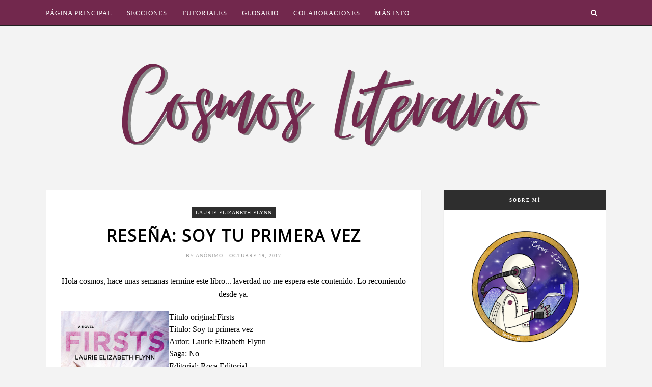

--- FILE ---
content_type: text/html; charset=UTF-8
request_url: http://www.cosmosliterario.com/2017/10/resena-soy-tu-primera-vez.html
body_size: 59321
content:
<!DOCTYPE html>
<html dir='ltr' xmlns='http://www.w3.org/1999/xhtml' xmlns:b='http://www.google.com/2005/gml/b' xmlns:data='http://www.google.com/2005/gml/data' xmlns:expr='http://www.google.com/2005/gml/expr'>
<head>
<link href='https://www.blogger.com/static/v1/widgets/55013136-widget_css_bundle.css' rel='stylesheet' type='text/css'/>
<!-- [ Meta Tag SEO ] -->
<meta charset='utf-8'/>
<meta content='width=device-width, initial-scale=1' name='viewport'/>
<meta content='blogger' name='generator'/>
<meta content='text/html; charset=UTF-8' http-equiv='Content-Type'/>
<link href='http://www.blogger.com/openid-server.g' rel='openid.server'/>
<link href='http://www.cosmosliterario.com/' rel='openid.delegate'/>
<link href='http://www.cosmosliterario.com/2017/10/resena-soy-tu-primera-vez.html' rel='canonical'/>
<title>Reseña: Soy tu primera vez - Cosmos Literario</title>
<meta content='' name='description'/>
<meta content='Reseña: Soy tu primera vez, Cosmos Literario: Reseña: Soy tu primera vez, Cosmos Literario' name='keywords'/>
<link href='http://www.cosmosliterario.com/feeds/posts/default' rel='alternate' title='Cosmos Literario - Atom' type='application/atom+xml'/>
<link href='http://www.cosmosliterario.com/feeds/posts/default?alt=rss' rel='alternate' title='Cosmos Literario - RSS' type='application/rss+xml'/>
<link href='http://www.blogger.com/feeds/1996901371736795726/posts/default' rel='alternate' title='Cosmos Literario - Atom' type='application/atom+xml'/>
<link href='https://4.bp.blogspot.com/-QoeufCVngZU/Wt-07b3mBBI/AAAAAAAAACc/yV6MasNmIc4gdrnxriznHBtsiZFs8dXNACLcBGAs/s72-c/5%2Bde%2B5.jpg' rel='image_src'/>
<link href='/favicon.ico' rel='icon' type='image/x-icon'/>
<meta content='' name='Author'/>
<meta content='general' name='rating'/>
<meta content='id' name='geo.country'/>
<!-- [ Social Media Meta Tag ] -->
<meta content='Cosmos Literario: Reseña: Soy tu primera vez' property='og:title'/>
<meta content='article' property='og:type'/>
<meta content='http://www.cosmosliterario.com/2017/10/resena-soy-tu-primera-vez.html' property='og:url'/>
<meta content='https://images.gr-assets.com/books/1434053866l/23480844.jpg' property='og:image'/>
<meta content='data:blog.metaDescription' property='og:description'/>
<meta content='Cosmos Literario' property='og:site_name'/>
<meta content='en_US' property='og:locale'/>
<meta content='en_GB' property='og:locale:alternate'/>
<meta content='id_ID' property='og:locale:alternate'/>
<meta content='summary' name='twitter:card'/>
<meta content='Cosmos Literario: Reseña: Soy tu primera vez' name='twitter:title'/>
<meta content='xxxxx' name='twitter:site'/>
<meta content='xxxxx' name='twitter:creator'/>
<meta content='width=device-width,initial-scale=1,minimum-scale=1,maximum-scale=1' name='viewport'/>
<link href='http://fonts.googleapis.com/css?family=Bad+Script|Raleway:400,500,600,700,300|Lora:400' rel='stylesheet' type='text/css'/>
<link href='//fonts.googleapis.com/css?family=Playfair+Display:400|Lato:400|Crimson+Text:400|Nothing+You+Could+Do:400|Lato:400|Open+Sans:400|Montserrat:400,200|Lato:400|Lato:400' media='all' rel='stylesheet' type='text/css'/>
<style type='text/css'>@font-face{font-family:'Open Sans';font-style:normal;font-weight:400;font-stretch:100%;font-display:swap;src:url(//fonts.gstatic.com/s/opensans/v44/memSYaGs126MiZpBA-UvWbX2vVnXBbObj2OVZyOOSr4dVJWUgsjZ0B4taVIUwaEQbjB_mQ.woff2)format('woff2');unicode-range:U+0460-052F,U+1C80-1C8A,U+20B4,U+2DE0-2DFF,U+A640-A69F,U+FE2E-FE2F;}@font-face{font-family:'Open Sans';font-style:normal;font-weight:400;font-stretch:100%;font-display:swap;src:url(//fonts.gstatic.com/s/opensans/v44/memSYaGs126MiZpBA-UvWbX2vVnXBbObj2OVZyOOSr4dVJWUgsjZ0B4kaVIUwaEQbjB_mQ.woff2)format('woff2');unicode-range:U+0301,U+0400-045F,U+0490-0491,U+04B0-04B1,U+2116;}@font-face{font-family:'Open Sans';font-style:normal;font-weight:400;font-stretch:100%;font-display:swap;src:url(//fonts.gstatic.com/s/opensans/v44/memSYaGs126MiZpBA-UvWbX2vVnXBbObj2OVZyOOSr4dVJWUgsjZ0B4saVIUwaEQbjB_mQ.woff2)format('woff2');unicode-range:U+1F00-1FFF;}@font-face{font-family:'Open Sans';font-style:normal;font-weight:400;font-stretch:100%;font-display:swap;src:url(//fonts.gstatic.com/s/opensans/v44/memSYaGs126MiZpBA-UvWbX2vVnXBbObj2OVZyOOSr4dVJWUgsjZ0B4jaVIUwaEQbjB_mQ.woff2)format('woff2');unicode-range:U+0370-0377,U+037A-037F,U+0384-038A,U+038C,U+038E-03A1,U+03A3-03FF;}@font-face{font-family:'Open Sans';font-style:normal;font-weight:400;font-stretch:100%;font-display:swap;src:url(//fonts.gstatic.com/s/opensans/v44/memSYaGs126MiZpBA-UvWbX2vVnXBbObj2OVZyOOSr4dVJWUgsjZ0B4iaVIUwaEQbjB_mQ.woff2)format('woff2');unicode-range:U+0307-0308,U+0590-05FF,U+200C-2010,U+20AA,U+25CC,U+FB1D-FB4F;}@font-face{font-family:'Open Sans';font-style:normal;font-weight:400;font-stretch:100%;font-display:swap;src:url(//fonts.gstatic.com/s/opensans/v44/memSYaGs126MiZpBA-UvWbX2vVnXBbObj2OVZyOOSr4dVJWUgsjZ0B5caVIUwaEQbjB_mQ.woff2)format('woff2');unicode-range:U+0302-0303,U+0305,U+0307-0308,U+0310,U+0312,U+0315,U+031A,U+0326-0327,U+032C,U+032F-0330,U+0332-0333,U+0338,U+033A,U+0346,U+034D,U+0391-03A1,U+03A3-03A9,U+03B1-03C9,U+03D1,U+03D5-03D6,U+03F0-03F1,U+03F4-03F5,U+2016-2017,U+2034-2038,U+203C,U+2040,U+2043,U+2047,U+2050,U+2057,U+205F,U+2070-2071,U+2074-208E,U+2090-209C,U+20D0-20DC,U+20E1,U+20E5-20EF,U+2100-2112,U+2114-2115,U+2117-2121,U+2123-214F,U+2190,U+2192,U+2194-21AE,U+21B0-21E5,U+21F1-21F2,U+21F4-2211,U+2213-2214,U+2216-22FF,U+2308-230B,U+2310,U+2319,U+231C-2321,U+2336-237A,U+237C,U+2395,U+239B-23B7,U+23D0,U+23DC-23E1,U+2474-2475,U+25AF,U+25B3,U+25B7,U+25BD,U+25C1,U+25CA,U+25CC,U+25FB,U+266D-266F,U+27C0-27FF,U+2900-2AFF,U+2B0E-2B11,U+2B30-2B4C,U+2BFE,U+3030,U+FF5B,U+FF5D,U+1D400-1D7FF,U+1EE00-1EEFF;}@font-face{font-family:'Open Sans';font-style:normal;font-weight:400;font-stretch:100%;font-display:swap;src:url(//fonts.gstatic.com/s/opensans/v44/memSYaGs126MiZpBA-UvWbX2vVnXBbObj2OVZyOOSr4dVJWUgsjZ0B5OaVIUwaEQbjB_mQ.woff2)format('woff2');unicode-range:U+0001-000C,U+000E-001F,U+007F-009F,U+20DD-20E0,U+20E2-20E4,U+2150-218F,U+2190,U+2192,U+2194-2199,U+21AF,U+21E6-21F0,U+21F3,U+2218-2219,U+2299,U+22C4-22C6,U+2300-243F,U+2440-244A,U+2460-24FF,U+25A0-27BF,U+2800-28FF,U+2921-2922,U+2981,U+29BF,U+29EB,U+2B00-2BFF,U+4DC0-4DFF,U+FFF9-FFFB,U+10140-1018E,U+10190-1019C,U+101A0,U+101D0-101FD,U+102E0-102FB,U+10E60-10E7E,U+1D2C0-1D2D3,U+1D2E0-1D37F,U+1F000-1F0FF,U+1F100-1F1AD,U+1F1E6-1F1FF,U+1F30D-1F30F,U+1F315,U+1F31C,U+1F31E,U+1F320-1F32C,U+1F336,U+1F378,U+1F37D,U+1F382,U+1F393-1F39F,U+1F3A7-1F3A8,U+1F3AC-1F3AF,U+1F3C2,U+1F3C4-1F3C6,U+1F3CA-1F3CE,U+1F3D4-1F3E0,U+1F3ED,U+1F3F1-1F3F3,U+1F3F5-1F3F7,U+1F408,U+1F415,U+1F41F,U+1F426,U+1F43F,U+1F441-1F442,U+1F444,U+1F446-1F449,U+1F44C-1F44E,U+1F453,U+1F46A,U+1F47D,U+1F4A3,U+1F4B0,U+1F4B3,U+1F4B9,U+1F4BB,U+1F4BF,U+1F4C8-1F4CB,U+1F4D6,U+1F4DA,U+1F4DF,U+1F4E3-1F4E6,U+1F4EA-1F4ED,U+1F4F7,U+1F4F9-1F4FB,U+1F4FD-1F4FE,U+1F503,U+1F507-1F50B,U+1F50D,U+1F512-1F513,U+1F53E-1F54A,U+1F54F-1F5FA,U+1F610,U+1F650-1F67F,U+1F687,U+1F68D,U+1F691,U+1F694,U+1F698,U+1F6AD,U+1F6B2,U+1F6B9-1F6BA,U+1F6BC,U+1F6C6-1F6CF,U+1F6D3-1F6D7,U+1F6E0-1F6EA,U+1F6F0-1F6F3,U+1F6F7-1F6FC,U+1F700-1F7FF,U+1F800-1F80B,U+1F810-1F847,U+1F850-1F859,U+1F860-1F887,U+1F890-1F8AD,U+1F8B0-1F8BB,U+1F8C0-1F8C1,U+1F900-1F90B,U+1F93B,U+1F946,U+1F984,U+1F996,U+1F9E9,U+1FA00-1FA6F,U+1FA70-1FA7C,U+1FA80-1FA89,U+1FA8F-1FAC6,U+1FACE-1FADC,U+1FADF-1FAE9,U+1FAF0-1FAF8,U+1FB00-1FBFF;}@font-face{font-family:'Open Sans';font-style:normal;font-weight:400;font-stretch:100%;font-display:swap;src:url(//fonts.gstatic.com/s/opensans/v44/memSYaGs126MiZpBA-UvWbX2vVnXBbObj2OVZyOOSr4dVJWUgsjZ0B4vaVIUwaEQbjB_mQ.woff2)format('woff2');unicode-range:U+0102-0103,U+0110-0111,U+0128-0129,U+0168-0169,U+01A0-01A1,U+01AF-01B0,U+0300-0301,U+0303-0304,U+0308-0309,U+0323,U+0329,U+1EA0-1EF9,U+20AB;}@font-face{font-family:'Open Sans';font-style:normal;font-weight:400;font-stretch:100%;font-display:swap;src:url(//fonts.gstatic.com/s/opensans/v44/memSYaGs126MiZpBA-UvWbX2vVnXBbObj2OVZyOOSr4dVJWUgsjZ0B4uaVIUwaEQbjB_mQ.woff2)format('woff2');unicode-range:U+0100-02BA,U+02BD-02C5,U+02C7-02CC,U+02CE-02D7,U+02DD-02FF,U+0304,U+0308,U+0329,U+1D00-1DBF,U+1E00-1E9F,U+1EF2-1EFF,U+2020,U+20A0-20AB,U+20AD-20C0,U+2113,U+2C60-2C7F,U+A720-A7FF;}@font-face{font-family:'Open Sans';font-style:normal;font-weight:400;font-stretch:100%;font-display:swap;src:url(//fonts.gstatic.com/s/opensans/v44/memSYaGs126MiZpBA-UvWbX2vVnXBbObj2OVZyOOSr4dVJWUgsjZ0B4gaVIUwaEQbjA.woff2)format('woff2');unicode-range:U+0000-00FF,U+0131,U+0152-0153,U+02BB-02BC,U+02C6,U+02DA,U+02DC,U+0304,U+0308,U+0329,U+2000-206F,U+20AC,U+2122,U+2191,U+2193,U+2212,U+2215,U+FEFF,U+FFFD;}</style>
<style id='page-skin-1' type='text/css'><!--
/*
-----------------------------------------------
Blogger Template Style
Name:     True Blog Clean & Responsive Blogger Template
Designer: Themexpose
Url     : www.themexpose.com
version : Full Version
----------------------------------------------- */
/* Variable definitions
====================
<Group description="Page Text" selector="">
<Variable name="body.font" description="Font" type="font" default="normal normal 13px Open Sans"/>
<Variable name="body.text.color" description="Text Color" type="color" default="#343434"/>
<Variable name="body.link.color" description="Link Color" type="color" default="#555555"/>
<Variable name="body.link.color.hover" description="Hover Color" type="color" default="#EEC7BC"/>
</Group>
<Group description="Background Color" selector="">
<Variable name="body.background.color" description="Outer Background Color" type="color" default="#f3f3f3"/>
</Group>
<Group description="Blog Header" selector="">
<Variable name="header.text.font" description="Header Font" type="font" default="72px Poppins" />
<Variable name="header.text.color" description="Header Color" type="color" default="#000000" />
</Group>
<Group description="Post Titles" selector="">
<Variable name="post.title.font" description="Font" type="font" default="32px Open Sans"/>
<Variable name="post.title.color" description="Color" type="color" default="#000000" />
<Variable name="post.title.color.hover" description="Hover Color" type="color" default="#777777" />
</Group>
<Group description="Navigation" selector="">
<Variable name="navbar.background" description="Navbar Background Color" type="color" default="#72284d"/>
<Variable name="navbar.text.font" description="Navbar Font" type="font" default="11px Lato"/>
<Variable name="navbar.text.color" description="Navbar Text Color" type="color" default="#ffffff"/>
<Variable name="navbar.text.color.hover" description="Navbar Text Hover Color" type="color" default="#a0a0a0"/>
</Group>
<Group description="Widgets" selector="">
<Variable name="widget.title.font" description="Widget Title Font" type="font" default="12px Open Sans"/>
<Variable name="widget.title.text.color" description="Widget Title Color" type="color" default="#222222"/>
</Group>
<Group description="Social Icons" selector="">
<Variable name="socialz.color" description="Social Icon Color" type="color" default="#ffffff"/>
<Variable name="socialz.color.hover" description="Social Icon Hover Color" type="color" default="#a0a0a0"/>
</Group>
<Group description="Sidebar Social Icons" selector="">
<Variable name="sidebar.social.background" description="Social Icon Background Color" type="color" default="#ffffff"/>
<Variable name="sidebar.social.color" description="Social Icon Color" type="color" default="#444444"/>
<Variable name="sidebar.social.border.color" description="Social Icon Border Color" type="color" default="#f0f0f0"/>
</Group>
<Group description="Label" selector="">
<Variable name="label.font" description="Navbar Font" type="font" default="11px Lato"/>
<Variable name="label.color" description="Navbar Text Color" type="color" default="#646464"/>
<Variable name="label.color.hover" description="Navbar Background Color" type="color" default="#aaaaaa"/>
</Group>
*/
/* Etiquetas enmarcadas con efecto zoom */
.cloud-label-widget-content {
text-align: center;
}
.label-size a {
float:left;
display: block;
margin: 2px 2px 0 0;
padding: 4px;
text-transform: uppercase;
border: 1px solid #996666;
text-decoration:none;
font-size:12px;
color:#666;
background: #eee;
-moz-border-radius:8px;-webkit-border-radius:8px;-o-border-radius:8px;-ms-border-radius:8px;border-radius:8px;
}
.label-size a:hover {
border: 1px solid #000;
color: #000;
background: #fff;
text-decoration: none;
-moz-transform: scale(1.5); -webkit-transform: scale(1.5); -o-transform: scale(1.5); -ms-transform: scale(1.5); transform: scale(1.5);
-moz-transition: all .5s; -webkit-transition: all .5s; -o-transition: all .5s; -ms-transition: all .5s;transition: all .5s;
}
/* Global reset */
/* Based upon 'reset.css' in the Yahoo! User Interface Library: http://developer.yahoo.com/yui */
*, html, body, div, dl, dt, dd, ul, ol, li, h1, h2, h3, h4, h5, h6, pre, form, label, fieldset, input, p, blockquote, th, td { margin:0; padding:0 }
table { border-collapse:collapse; border-spacing:0 }
fieldset, img { border:0 }
address, caption, cite, code, dfn, em, strong, th, var { font-style:normal; font-weight:normal }
ol, ul, li { list-style:none }
caption, th { text-align:left }
h1, h2, h3, h4, h5, h6 { font-size:100%; font-weight:normal }
q:before, q:after { content:''}
/* Global reset-RESET */
strong { font-weight: bold }
em { font-style: italic }
a img { border:none } /* Gets rid of IE's blue borders */
body#layout #header {
margin-bottom: 80px;
clear:both;
}
div#Subscribe h2 {
display: none;
}
div#Header1 p {
text-align: center;
margin: 0;
position: relative;
padding: 0 26px;
text-transform: lowercase;
color: #646464;
font-family: 'Caveat', cursive;
font-size: 18px;
position:relative;
margin-top: 10px;
}
blockquote, blockquote p {
font-style: italic;
}
blockquote {
position: relative;
padding: 0 0 0 40px;
margin: 20px 0 20px 30px;
border: none;
text-align: left;
}
blockquote, blockquote p {
font-family: Crimson Text;
font-size: 16px;
font-weight: 400;
line-height: 24px;
}
blockquote:before {
content: "\f10d";
display: inline-block;
font-family: FontAwesome;
font-size: 20px;
font-style: normal;
left: 0px;
position: absolute;
top: 3px;
color: #646464;
}
#layout:before {    content: 'This is the property of ThemeXpose.com';
text-transform: uppercase;
font-size: 20px;
color: #999;
margin: 0 0 20px 0;
display: inline-block;
font-weight: 700;
padding: 20px;
font-family: sans-serif;
border: 4px double #FD856E;}
#Attribution1 {height:0px;visibility:hidden;display:none;}
#b-navbar {height:0px;visibility:hidden;display:none;}
.widget-item-control {display:none;}
body#layout {
width: 1000px;
}
#layout .container,#layout .outerwrapper {
width: 100%;
margin: 0 auto;
}
body#layout #navigation {
height: auto;
margin-bottom: 60px;
margin-top: 30px;
position: relative;
width: 100%;
z-index: 999;
}
body#layout div#navigation-wrapper {
width: 42%;    float: left;
}
body#layout #top-social {
height: auto;
width:42%;    float: right;
}
body#layout #widget-area .footerwidget {
width:30%;
margin-right: 0px;
}
body#layout #sidebar .widget {
width:100%;
}
body#layout div#main {
width: 60%;
}
.preload{display:none!important}
body {
color: #000000;
font:normal normal 16px 'Times New Roman', Times, FreeSerif, serif;
line-height: 24px;
letter-spacing: 0px;
text-transform: none;    font-weight: 400;
background:#f3f3f3;
}
p {
font-size:16px;
line-height:26px;
}
a {
text-decoration:none;
color:#555555;
}
a:hover {
color:#72284d
}
h1,h2,h3,h4,h5,h6 {
font-family:"Open Sans", sans-serif;
}
.container {
width:1100px;
margin:0 auto;
}
.container.sp_sidebar {
overflow:hidden;
}
#main {
width:100%;
}
.container.sp_sidebar #main {
width:67%;
float:left;
}
#sidebar {
width:29%;
float:right;
}
/********************************/
/*** Navigation ***/
/********************************/
#navigation {
background:#F1F1F1;
height:50px;
position:fixed;
z-index:999999;
width:100%;
-webkit-backface-visibility: hidden;
border-bottom: 1px solid #202020;
}
.slicknav_menu {
display:none;
}
#navigation .container {
position:relative;
}
.menu {
float:left;
}
.menu li {
display:inline-block;
margin-right:25px;
position:relative;
}
.menu li a {
font:normal normal 13px 'Times New Roman', Times, FreeSerif, serif;
font-weight:400;
letter-spacing:2px;
color:#ffffff;
-webkit-transition: .3s;
font-weight: 400;
letter-spacing: 0.09em;
display: block;
text-transform: uppercase;
letter-spacing: 1px;
line-height: 51px;
}
ul.sub-menu li:after {
content: "|";
padding-left: 10px;
color: #565656;
display: none;
}
/*** DROPDOWN ***/
.menu .sub-menu,
.menu .children {
background-color: #171717;
display: none;
padding: 0;
position: absolute;
margin-top:0;
left: 0;
z-index: 99999;
}
ul.menu ul a,
.menu ul ul a {
color: #999;
margin: 0;
padding: 6px 10px 7px 10px;
min-width: 160px;
line-height:20px;
-o-transition:.25s;
-ms-transition:.25s;
-moz-transition:.25s;
-webkit-transition:.25s;
transition:.25s;
}
ul.menu ul li,
.menu ul ul li {
padding-right:0;
margin-right:0;
}
ul.menu ul a:hover,
.menu ul ul a:hover {
color: #fff;
background:#333;
}
ul.menu li:hover > ul,
.menu ul li:hover > ul {
display: block;
}
.menu .sub-menu ul,
.menu .children ul {
left: 100%;
top: 0;
}
/** Search **/
#top-search {
position: absolute;
right: 0;
top: 0;
z-index: 99999;
background-color: #72284d;
width: 47px;
text-align: center;
}
#top-search a {
height:50px;
font-size:14px;
line-height:51px;
color:#fff;
display:block;
-webkit-transition: all 0.2s linear;
-moz-transition: all 0.2s linear;
-ms-transition: all 0.2s linear;
-o-transition: all 0.2s linear;
transition: all 0.2s linear;
}
#top-search a:hover {
color:#ccc;
}
.show-search {
position:absolute;
top:50px;
right:-1px;
display:none;
z-index:10000;
}
.show-search #searchform input#s {
width:190px;
background:#FFF;
webkit-box-shadow: 0 8px 6px -6px rgba(206,206,206,.2);
-moz-box-shadow:  0 8px 6px -6px rgba(206,206,206,.2);
box-shadow:  0 8px 6px -6px rgba(206,206,206,.2);
}
.show-search #searchform input#s:focus {
border:1px solid #d5d5d5;
}
/*** Top Social ***/
#top-social {
position:absolute;
right:70px;
top:0;    z-index: 99999;
}
#top-social a{
font-size:13px;
margin-left:10px;
line-height:51px;
color:#e6c55d;
-webkit-transition: all 0.2s linear;
-moz-transition: all 0.2s linear;
-ms-transition: all 0.2s linear;
-o-transition: all 0.2s linear;
transition: all 0.2s linear;
}
h1.logo_h.logo_h__txt {
font: 72px Poppins;
padding: 0px 0;
text-align: center;
font-weight: 200;
color:#000000;
text-transform: uppercase;
line-height: 72px;
font-weight: 500;
}
.post-tag a {
line-height: 1.2;
margin-bottom: 15px;
display: none;
background: #eec7bc;
color: #ffffff;
font-size: 10px;
font-weight: 300;
background: #2e2e2e;
letter-spacing: 1px;
padding: 5px 8px;
text-transform: uppercase;
}
.post-tag a:first-child {
display: inline-block;
}
.FollowByEmail td {
width: 100%;
float: left;
box-sizing: border-box;
}
.FollowByEmail .follow-by-email-inner .follow-by-email-address {
box-sizing: border-box;
font-family: inherit;
border: 1px solid #ebebeb;
color: #a1a1a1;
float: left;
font-size: 11px;
height: 34px;
margin-bottom: 10px;
padding: 10px 20px;
width: 100%;
}
.FollowByEmail .follow-by-email-inner .follow-by-email-submit {
margin-left: 0;
border-radius: 0;
font-family: inherit;
background: #2e2e2e;
border: 0;
color: #fff;
float: left;
font-size: 10px;
font-weight: 700;
height: 34px;
line-height: 34px;
padding: 0;
letter-spacing: 1px;
text-transform: uppercase;
width: 100%;
}
.FollowByEmail .follow-by-email-inner .follow-by-email-submit:hover {
background-color: #eec7bc;
}
/********************************/
/*** Header ***/
/********************************/
#header {
padding-top:51px;
}
div#Header1 {
padding: 70px 0;
}
#logo {
text-align:center;
}
/** Featured area **/
.featured-area {
margin-bottom: 50px;
padding-bottom: 10px;
margin-top: -70px;
border-bottom: 1px solid rgba(34,34,34,0.1);
}
span.smg-label {
display: none;
}
/********************************/
/*** Grid Item ***/
/********************************/
/* grid title */
.sp-grid-title {
margin-bottom:45px;
text-align:center;
}
.sp-grid-title h3 {
font-size: 26px;
font-weight: 400;
text-transform: uppercase;
letter-spacing:4px;
margin-bottom:4px;
}
.sp-grid-title .sub-title {
font-size: 18px;
font-style: italic;
color: #999;
}
.sp-grid li {
display: inline-block;
vertical-align: top;
width: 300px;
margin-right: 16px;
margin-bottom: 45px;
}
.container.sp_sidebar .sp-grid li {
width:315px;
}
.container.sp_sidebar .sp-grid li:nth-child(3n+3) {
margin-right:16px;
}
.container.sp_sidebar .sp-grid li:nth-child(2n+2) {
margin-right:0;
}
.sp-grid li:nth-child(3n+3) {
margin-right:0;
}
.sp-grid li .item img {
width:100%;
height:auto;
margin-bottom:10px;
}
.sp-grid li .item .cat {
font-size: 11px;
font-weight: 700;
letter-spacing: 1px;
text-transform: uppercase;
font-family:"Open Sans";
margin-bottom:7px;
display:block;
}
.sp-grid li .item .cat a:hover {
text-decoration:underline;
}
.sp-grid li .item h2 {
margin-bottom:8px;
}
.sp-grid li .item h2 a {
font-size: 15px;
color: #000000;
text-transform: uppercase;
letter-spacing: 1px;
font-weight: 700;
-o-transition:.3s;
-ms-transition:.3s;
-moz-transition:.3s;
-webkit-transition:.3s;
}
.sp-grid li .item h2 a:hover {
opacity:.5;
}
.sp-grid li .item p {
margin-bottom:6px;
}
.sp-grid li .item .date {
font-size: 13px;
color: #999;
letter-spacing: 1px;
font-style: italic;
}
/********************************/
/*** Post ***/
/********************************/
.post {
background-color: #fff;
border-radius: 1px;
box-shadow: 0px 1px 2px 1px #eee;
margin-bottom: 60px;
padding: 30px 30px 1px 30px;
overflow: hidden;
}
.post-header h1, .post-header h2 {
margin-bottom: 0px;
}
.single .post {
margin-bottom:70px;
}
/*** Post Header ***/
.post-header {
margin-bottom:25px;
padding-bottom: 15px;
text-align: center;
padding: 0 0px;
}
.post-header .cat a {
color: #646464;
font:normal normal 16px 'Times New Roman', Times, FreeSerif, serif;
display: inline-block;
margin-bottom: 10px;
text-transform: uppercase;
letter-spacing: 2px;
}
.post-header .cat a:hover {
color: #aaaaaa;
}
.post-header h1 a, .post-header h2 a, .post-header h1 {
font: normal normal 32px Open Sans;
color: #000000;
-o-transition: .3s;
-ms-transition: .3s;
-moz-transition: .3s;
-webkit-transition: .3s;
position: relative;
display: block;
line-height: 1.2;
font-weight: 600;
letter-spacing: 2px;
margin-bottom: 10px;
text-transform: uppercase;
width: 100%;
}
article:first-child .post-header h1,article:first-child .post-header h2 { margin-bottom:8px!important; }
.post-header h2 a:hover {
color: #777777;
}
/*** Post image ***/
.post-image {
margin-bottom:18px;
}
.post-image img {
max-width:100%;
height:auto;
min-width:100%;
}
.post-image.audio iframe {
height:166px;
}
.container.sp_sidebar .post-image.audio iframe {
width:650px;
height:auto;
}
/*** Post Entry ***/
.post-entry {
text-align: justify;
padding: 0 0px 8px;
}
.post-entry img {
max-width:100%;
height:auto;
}
.post-entry p {
margin-bottom:20px;
text-align: justify;
text-align: center;
}
.post-entry a.more-link {
margin-top: 28px;
text-transform: uppercase;
display: inline-block;
border: 1px solid #2e2e2e;
height: 39px;
line-height: 20px;
background: #2e2e2e;
background-color: #2e2e2e;
border-bottom: none;
border-radius: 1px;
box-sizing: border-box;
color: #fff;
display: inline-block;
max-width: 240px;
padding: 8px 24px 7px 26px;
transition: opacity 0.20s ease-in-out;
font-family: 'Montserrat', sans-serif;
font-size: 9px;
letter-spacing: 2px;
}
article:first-child .post-entry a.more-link{    display: inline-block;}
.post-entry p, .post-entry h1, .post-entry h2, .post-entry h3, .post-entry h4, .post-entry h5, .post-entry h6, .post-entry hr {
margin-bottom:20px;
}
.post-entry h1, .post-entry h2, .post-entry h3, .post-entry h4, .post-entry h5, .post-entry h6 {
color:#000;
font-weight:700;
}
.post-entry h1 {
font-size:30px;
}
.post-entry h2 {
font-size:27px;
}
.post-entry h3 {
font-size:24px;
}
.post-entry h4 {
font-size:20px;
}
.post-entry h5 {
font-size:18px;
}
.post-entry h6 {
font-size:16px;
}
.post-entry hr {
border:0;
height:0;
border-bottom:1px solid #e5e5e5;
clear:both;
}
.post-entry blockquote p {
border-left:3px solid #cea525;
color:#999;
padding:0 18px;
font-family:"Georgia";
font-size:18px;
line-height:28px;
font-style:italic;
}
.post-entry ul, .post-entry ol {
padding-left:45px;
margin-bottom:20px;
}
.post-entry ul li {
margin-bottom:12px;
list-style:square;
}
.post-entry ol li {
margin-bottom:12px;
list-style:decimal;
}
.sticky.post .post-header { border:1px dashed #ddd; padding:20px 0; }
.bypostauthor  {}
.post-entry table { width:100%; margin-bottom:22px; border-collapse:collapse }
.post-entry td, .post-entry th { padding: 12px; border-bottom: 1px #e5e5e5 solid; }
.post-entry th { font-weight:bold; font-size:14px; background:#f5f5f5;}
.post-entry tr:hover {
background:#f9f9f9;
}
/*** Post Share ***/
.post-share {
text-align:center;
margin-top:40px;
margin-bottom:100px;
}
.post-share a {
display:inline-block;
}
.share-box {
width: 42px;
height: 42px;
border-radius: 50%;
background: #fff;
border: 4px double #ddd;
display: inline-block;
line-height: 42px;
margin: 0 10px;
-o-transition: .3s;
-ms-transition: .3s;
-moz-transition: .3s;
-webkit-transition: .3s;
}
.share-box i {
font-size:14px;
}
.share-box:hover {
background:#171717;
border:1px solid #171717;
}
/*** Post author ***/
.post-author {
margin-bottom:80px;
margin-top:70px;
overflow:hidden;
border-bottom: 1px solid rgba(34,34,34,0.1);
padding-bottom: 40px;
margin-bottom: 40px;
}
.author-img {
float:left;
margin-right:30px;
}
.author-img img {
border-radius:50%;
}
.author-content h5 a {
font-size:14px;
letter-spacing:2px;
text-transform:uppercase;
margin-bottom:8px;
color:#000;
display:block;
}
.author-content p {
margin-bottom:8px;
}
.author-content .author-social {
font-size:14px;
color:#bbb;
margin-right:8px;
}
/*** Post related ***/
.post-related {
overflow:hidden;
margin-bottom:80px;
margin-top:40px;
padding: 0 0px;
}
.post-box { text-align:center; }
.post-box-title {
text-align: left;
margin-bottom: 20px;
font-family: Lato;
font-weight: 400;
color: #282828;
font-size: 18px;
text-transform: uppercase;
margin: 0 0 30px 0;
letter-spacing: 1px;
position: relative;
padding-bottom: 10px;
}
.item-related {
width:292px;
float:left;
margin-right:32px;
}
.item-related:last-child { margin-right:0; }
.container.sp_sidebar .item-related{
width:213px;
margin-right:19px;
}
.container.sp_sidebar .item-related:last-child {
margin-right:0;
}
.item-related img {
margin-bottom:6px;
width:100%;
height:auto;
}
.item-related h3 a {
display: block;
font-family: Playfair Display;
font-weight: 300;
color: #303030;
font-size: 16px;
line-height: 22px;
}
.item-related h3 a:hover {
text-decoration:underline;
}
.item-related span.date {
font-size:10px;
font-family:"Open Sans", sans-serif;
text-transform:uppercase;
font-style:italic;
color:#999;
}
/** Post tags ***/
.post-tags {
margin-top:30px;
margin-bottom:50px;
}
.post-tags a {
font-family:"Open Sans", sans-serif;
font-size:11px;
letter-spacing:2px;
text-transform:uppercase;
background:#f2f2f2;
color:#666;
padding:7px 10px 8px;
margin-right:6px;
border-radius:2px;
margin-bottom:5px;
display:inline-block;
}
.post-tags a:hover {
background:#333;
color:#fff;
text-decoration:none;
}
/*** Post Pagination ***/
.post-pagination {
overflow:hidden;
}
.post-pagination .prev-post {
float:left;
width:470px;
}
.post-pagination .next-post {
float:right;
text-align:right;
width:470px;
}
.container.sp_sidebar .post-pagination .prev-post, .container.sp_sidebar .post-pagination .next-post {
width:325px;
}
.post-pagination span {
color:#999;
font-size:16px;
font-style:italic;
letter-spacing:1px;
}
.post-pagination .arrow {
font-size:64px;
color:#ddd;
line-height:64px;
}
.post-pagination .prev-post .arrow {
float:left;
margin-right:18px;
}
.post-pagination .next-post .arrow {
float:right;
margin-left:18px;
}
.pagi-text {
margin-top:11px;
}
.post-pagination h5 {
text-transform:uppercase;
letter-spacing:2px;
font-size:14px;
}
.post-pagination a {
color:#999;
}
.post-pagination a:hover > .arrow, .post-pagination a:hover > .pagi-text span, .post-pagination a:hover {
color:#000;
}
.site-social-networks.show-title li {
text-align: center;
width: 31.6%;
}
.site-social-networks li {
display: inline-block;
padding: 0;
}
.site-social-networks.show-title a {
margin: 20px auto 0 auto;
text-transform: uppercase;
font-size: 10px;
}
.site-social-networks.show-title i {
display: block;
margin: 0 auto 10px auto;
}
.site-social-networks.style-default i {
width: 32px;
height: 32px;
margin: 0 auto;
line-height: 32px;
text-align: center;
font-size: 18px;
color: #444444;
}
ul.site-social-networks.secondary-2-primary.style-default.show-title li {
margin-bottom: 2px!important;
padding-bottom: 7px!important;
border: 1px solid #f0f0f0;
padding: 10px 0;
background-color: #ffffff;
}
ul.site-social-networks.secondary-2-primary.style-default.show-title li:last-child{ border: 1px solid #f0f0f0!important;}
/********************************/
/*** Pagination ***/
/********************************/
.pagination {
margin-bottom:60px;
overflow:hidden;
clear: both;
}
.pagination a {
color:#999;
letter-spacing:1px;
text-transform:uppercase;
font-size:12px;
}
.pagination a:hover {
text-decoration:none;
color:#000;
}
.pagination .newer {
float:left;
}
.pagination .older {
float:right;
}
/********************************/
/*** Footer Social ***/
/********************************/
.footerz {
padding: 0px 0px;
}
#footer-social {
padding:30px 0;
text-align:center;
background: #fff5f5;
}
#footer-social a {
margin: 0 15px;
text-transform: uppercase;
font-weight: 400;
letter-spacing: 1px;
display: inline-block;
border-left: 1px solid #f9e0d9;
text-align: center;
padding: 3px 0;
padding-left: 60px;
color: #868686;
font-size: 11px;
}
#footer-social a:first-child {
margin-left: 0;
padding-left: 0px;
border-left: 0px;
}
#footer-social a:last-child {
margin-right:0;
}
#footer-social a i {
height: 32px;
width: 32px;
text-align: center;
line-height: 32px;
background: #eec7bc;
color: #fff;
border-radius: 50%;
margin-right: 5px;
font-size: 14px;
}
#footer-social a:hover {
text-decoration:none;
color:#000;
}
#footer-social a:hover > i {
background:#000;
}
/********************************/
/*** Footer logo ***/
/********************************/
#footer-logo {
background:#111;
padding:60px 0;
text-align:center;
}
#footer-logo img {
margin-bottom:15px;
}
#footer-logo p {
color:#777;
font-size:15px;
margin-bottom:0;
font-style:italic;
}
#footer-logo p i {
color:#646464;
font-size:14px;
margin:0 5px 0 7px;
}
.share-box:hover > i {
color: #fff;
}
/********************************/
/*** Footer Copyright ***/
/********************************/
#footer-copyright {
padding:12px 0;
background:#000;
overflow:hidden;
font-family:"Open Sans", sans-serif;
}
#footer-copyright p {
font-size:11px;
color:#fff;
text-align:center;
}
#footer-copyright {
background: #2e2e2e;
}
.to-top {
margin-top: 6px;
font-size: 25px;
text-transform: uppercase;
font-weight: 700;
letter-spacing: 3px;
color: #444;
position: fixed!important;
bottom: 25px;
right: 65px;
border: 1px solid #eee;
width: 40px;
height: 40px;
text-align: center;
line-height: 30px;
background: #fff;
}
.to-top i {
font-size:14px;
margin-left:3px;
}
.to-top:hover {
text-decoration:none;
}
/********************************/
/*** Widget Area ***/
/********************************/
#widget-area {
overflow:hidden;
margin-bottom:60px;
padding-top:60px;
}
#widget-area .footerwidget {
float:left;
}
#widget-area .widget, #sidebar .widget {
float: left;
width: 319px;
}
#widget-area .widget h2 {
font: normal normal 16px 'Times New Roman', Times, FreeSerif, serif;
font-weight: 700;
font-style: normal;
line-height: 1.25;
letter-spacing: 2px;
text-transform: uppercase;
text-align: center;
display: block;
text-overflow: ellipsis;
white-space: nowrap;
overflow: hidden;
text-transform: uppercase;
font-size: 11px;
letter-spacing: 2px;
display: block;
margin-bottom: 20px;
text-align: center;
color: #343434;
font-weight: 700;
position: relative;
padding: 14px 11px;
background-color: #F8F8F8;
}
#widget-area #container3 {
margin-right:0px;
}
#sidebar .widget {
background-color: #fff;
border-radius: 1px;
box-shadow: 0px 1px 2px 1px #eee;
box-sizing: border-box;
margin-bottom: 40px;
overflow: hidden;
padding: 30px;
}
#sidebar .widget.Label li{    border-top: 1px solid #eeeeee;    padding-bottom: 7px;
padding-top: 7px;    margin-bottom: 0;}
#sidebar .widget.Label li a{    transition: all 0.2s ease 0s;
-webkit-transition: all 0.2s ease 0s;
-moz-transition: all 0.2s ease 0s;}
#sidebar .widget.Label li a:hover{ padding-left: 10px;    transition: all 0.2s ease 0s;
-webkit-transition: all 0.2s ease 0s;
-moz-transition: all 0.2s ease 0s;}
#sidebar .widget.Label li:first-child {
border-top: 0px;
}
#sidebar .widget.Label li a{    color: #404040;
font-size: 13px;
text-transform: uppercase;
display: inline-block;
font-family: Open Sans;  }
div#sidebar h2 span {
color: #fff;
}
#sidebar img {
max-width:100%;
}
#sidebar iframe {
max-width:260px;
}
.widget:last-child {
margin-right:0;
}
.widget-title, #sidebar .widget h2{
font: normal normal 16px 'Times New Roman', Times, FreeSerif, serif;
font-style: normal;
text-overflow: ellipsis;
white-space: nowrap;
font-weight: 600;
font-size: 9px;
letter-spacing: 2px;
position: relative;
text-align: center;
text-transform: uppercase;
z-index: 1;
padding: 14px;
background: #2e2e2e;
margin: -30px -30px 25px;
}
#sidebar .widget ul li {
margin-bottom:7px;
padding-bottom:7px;
}
#sidebar .widget ul li:last-child {
margin-bottom:0;
padding-bottom:0;
border-bottom:none;
}
.cloud-label-widget-content {display:inline-block;text-align:left;}
.cloud-label-widget-content .label-size{display:inline-block;float:left;font-size:11px;line-height:normal;margin:0 5px 5px 0;opacity:1}
.cloud-label-widget-content .label-size a{
color: #646464;
float: left;
border: 1px solid #eee;
font: normal normal 16px 'Times New Roman', Times, FreeSerif, serif;
float: left;
margin: 0;
text-transform: uppercase;
transition: all .6s;
color: #646464;
padding: 6px 10px;
border: 1px solid #eeeeee;
line-height: 14px;
display: inline-block;
}
/*** Search widget ***/
#searchform input#s {
border: 1px solid #e5e5e5;
background:#fff url(img/searchsubmit.png) no-repeat 96% 13px;
padding:14px 14px;
font-size:11px;
color:#999;
letter-spacing:1px;
}
#searchform #s:focus { outline:none; }
/** searchbar for widget ***/
.widget #searchform input#s {
width:260px;
}
#sidebar .widget #searchform input#s {
width:230px;
}
/*** About Widget ***/
.about-widget {
float: left;
text-align: center;
width: 100%;
}
.about-widget > img {
display: inline-block;
margin-bottom: 25px;
}
.about-widget > p {
float: left;
width: 100%;
margin-bottom: 30px;
}
h4.post-box-title:after {
width: 60px;
position: absolute;
bottom: 0;
content: "";
left: 0;
border-bottom: 2px solid #eeeeee;
}
div#Instagram {
position: relative;
padding-left: 75px;
padding-right: 75px;
padding-top: 40px;
padding-bottom: 40px;
}
.my-insta-box {
font-size: 16px;
text-align: center;
padding-bottom: 35px;
text-transform: uppercase;
}
a.btn-style:before {
font-family: FontAwesome;
content: '\f16d';
margin-right: 10px;
}
a.btn-style {
color: #eec7bc;
font-family: 'Open Sans', sans-serif;
letter-spacing: 0;
font-size: 15px;
font-weight: 400;
}
/** Instagram widget support **/
.instag ul.thumbnails > li {
width:32% !important;
}
.instag ul.thumbnails > li img:hover {
opacity:.8;
}
.instag ul li {
margin:0;
padding-bottom:0;
border-bottom:none;
}
.pllexislider ul li {
margin:0;
padding-bottom:0;
border-bottom:none;
}
/*** Tagcloud widget ***/
.widget .tagcloud a {
font-family:"Open Sans", sans-serif;
font-size:10px;
letter-spacing:1px;
text-transform:uppercase;
background:#f2f2f2;
color:#666;
padding:6px 8px 7px;
margin-right:5px;
margin-bottom:8px;
display:inline-block;
border-radius:2px;
}
.widget .tagcloud a:hover {
background:#333;
color:#fff;
}
/*** Calender widget ***/
#wp-calendar {width: 100%; }
#wp-calendar caption { text-align: right; color: #777; font-size: 12px; margin-top: 10px; margin-bottom: 15px; }
#wp-calendar thead { font-size: 12px;  }
#wp-calendar thead th { padding-bottom: 10px; }
#wp-calendar tbody { color: #aaa; }
#wp-calendar tbody td { background: #f5f5f5; border: 1px solid #fff; text-align: center; padding:8px;}
#wp-calendar tbody td a { font-weight:700; color:#222; }
#wp-calendar tbody td:hover { background: #fff; }
#wp-calendar tbody .pad { background: none; }
#wp-calendar tfoot #next { font-size: 10px; text-transform: uppercase; text-align: right; }
#wp-calendar tfoot #prev { font-size: 10px; text-transform: uppercase; padding-top: 10px; }
#wp-calendar thead th { padding-bottom: 10px; text-align: center; }
/** WIDGET ITEMS **/
.widget ul.side-newsfeed li {
list-style-type: none;
margin-bottom: 16px!important;
padding-bottom: 11px!important;
margin-left: 0;
border-bottom: 1px solid #eee;
margin-left:0;
}
.widget ul.side-newsfeed li:last-child {
margin-bottom:0;
padding-bottom:0;
}
.widget ul.side-newsfeed li .side-item {
overflow:hidden;
}
.widget ul.side-newsfeed li .side-item .side-image {
float:left;
margin-right:14px;
}
.widget ul.side-newsfeed li .side-item .side-image img {
width:86px;
height:auto;
}
.widget ul.side-newsfeed li .side-item .side-item-text {
overflow:hidden;
}
.widget ul.side-newsfeed li .side-item .side-item-text h4 a {
font-weight: 600;
color: #171717;
display: block;
font-size: 14px;
}
.widget ul.side-newsfeed li .side-item .side-item-text .side-item-meta {
font-weight: 400;
color: #999;
font-size: 11px;
font-style: normal;
text-decoration: none;
text-transform: uppercase;
}
/** Social Widget **/
.widget-social {
text-align:center;
}
.widget-social a:first-child {
margin-left:0;
}
.widget-social a:last-child {
margin-right:0;
}
.widget-social a i {
height:28px;
width:28px;
text-align:center;
line-height:28px;
background:#666;
color:#fff;
border-radius:50%;
margin:0 2px;
font-size:14px;
}
.widget-social a:hover {
text-decoration:none;
color:#000;
}
.widget-social a:hover > i {
background:#000;
}
/*******************************
*** COMMENTS
*******************************/
.post-comments {
margin-bottom:70px;
margin-top:70px;
padding: 0 0px;
}
.comments {
margin-bottom:40px;
}
.comment {
border-bottom:1px dotted #eee;
margin-top:20px;
margin-bottom:34px;
padding-bottom:40px;
}
.comment .avatar-image-container {
float:left;
}
.comment .avatar-image-container img {
border-radius:50%;
width:50px;
height:50px;
max-width:50px;
max-height:50px;
}
.comments .comment-block {
margin-left: 80px;
position: relative;
}
.comment-replies {
margin-left: 40px;
margin-top: 20px;
}
.comments .avatar-image-container {
float: left;
max-height: 50px;
overflow: hidden;
width: 50px;
}
.comment-replies .comment {
border:none;
margin-bottom:0px;
padding-bottom:0px;
}
.thecomment .comment-text {
overflow:hidden;
}
.thecomment .comment-text span.author, cite.user > a {
display:block;
font-size:14px;
text-transform:uppercase;
letter-spacing:2px;
margin-bottom:6px;
color:#333;
font-family:"Open Sans";
}
.thecomment .comment-text span.author a:hover {
text-decoration:underline;
}
span.datetime {
font-size:14px;
color:#999;
font-style:italic;
display:block;
margin-bottom:10px;
}
.thecomment .comment-text em {
font-size:13px;
margin-bottom:-14px;
display:block;
color:orange;
letter-spacing:1px;
}
.thecomment .comment-text em i {
font-size:14px;
color:#f3bd00;
}
.comment-actions a {
float:right;
font-size:11px;
background-color:#aaa;
color:#FFF;
padding:3px 6px 5px 6px;
border-radius:2px;
margin-left:7px;
font-family:"Lato";
-o-transition:.3s;
-ms-transition:.3s;
-moz-transition:.3s;
-webkit-transition:.3s;
transition:.3s;
}
.continue a {
float:left;
margin-bottom:20px;
font-size:11px;
background-color:#aaa;
color:#FFF;
padding:3px 6px 5px 6px;
border-radius:2px;
margin-left:7px;
font-family:"Lato";
-o-transition:.3s;
-ms-transition:.3s;
-moz-transition:.3s;
-webkit-transition:.3s;
transition:.3s;
}
.loadmore a {
font-size:11px;
background-color:#aaa;
color:#FFF;
padding:3px 6px 5px 6px;
border-radius:2px;
margin-left:7px;
font-family:"Lato";
-o-transition:.3s;
-ms-transition:.3s;
-moz-transition:.3s;
-webkit-transition:.3s;
transition:.3s;
}
div#pinterest-gallery li {
width: 48%;
float: left;
height: 125px;
border: 2px solid #fff;
background-size: cover;
display: inline-block;
}
#pinterest-gallery li a {
color: transparent;
line-height: 1px;
font-size: 0px;
}
.pinterest-link {
display: block;
overflow: hidden;
text-indent: 100%;
height: 100%;
white-space: nowrap;
}
.post-comments span.reply a.comment-edit-link {
background:#c5c5c5;
}
.post-comments span.reply a:hover {
opacity:.8;
}
ul.children { margin: 0 0 0 55px; }
ul.children li.thecomment { margin:0 0 8px 0; }
/** Reply **/
#respond {
margin-bottom:20px;
overflow:hidden;
}
#respond  h3 {
font-size:14px;
color:#999;
font-weight:400;
margin-bottom:30px;
font-family:"Lato";
letter-spacing:2px;
text-transform:uppercase;
}
#respond h3 a {
color:#000;
display:inline-block;
}
#respond h3 small a {
text-transform:uppercase;
font-size:11px;
background:#333;
color:#FFF;
padding:4px 6px 5px;
border-radius:3px;
margin-left:7px;
letter-spacing:1px;
-o-transition:.3s;
-ms-transition:.3s;
-moz-transition:.3s;
-webkit-transition:.3s;
transition:.3s;
}
#respond h3 small a:hover {
opacity:.8;
}
#respond label {
color:#888;
width:80px;
font-size:14px;
display:inline-block;
font-weight:300;
}
#respond input {
padding:8px 10px;
border:1px solid #DDD;
margin-right:10px;
border-radius: 3px;
color:#999;
margin-bottom:15px;
font-size:11px;
width:250px;
font-family:"Georgia";
}
#respond input:focus {outline:none;}
#respond .comment-form-url {
margin-bottom:10px;
}
#respond textarea {
padding:14px;
border:1px solid #DDD;
border-radius: 3px;
width:95%;
height:120px;
font-size:13px;
color:#777;
margin-bottom:14px;
line-height:20px;
font-family:"Georgia";
}
#respond textarea:focus {outline:none;}
#respond #submit {
font-family:"Lato";
text-transform:uppercase;
letter-spacing:2px;
background:#eee;
border-radius:0;
font-size:11px;
color:#666;
padding:12px 19px 14px;
margin-top:6px;
display:inline-block;
border:none;
-o-transition:.3s;
-ms-transition:.3s;
-moz-transition:.3s;
-webkit-transition:.3s;
transition:.3s;
cursor:pointer;
border-radius:30px;
width:auto;
}
#respond #submit:hover {
background:#333;
color:#FFF;
}
/********************************/
/*** Archive ***/
/********************************/
.archive-box {
background:#f4f4f4;
padding:22px 0 24px;
text-align:center;
margin-bottom:70px;
margin-top:-70px;
border-bottom:1px solid #eee;
}
.archive-box span {
font-size:14px;
font-style:italic;
letter-spacing:1px;
color:#999;
}
.archive-box h1 {
font-size:26px;
letter-spacing:4px;
text-transform:uppercase;
}
.nothing {
margin-bottom:90px;
text-align:center;
}
/* =WordPress Core
-------------------------------------------------------------- */
.alignnone {
margin: 5px 20px 20px 0;
}
.aligncenter,
div.aligncenter {
display: block;
margin: 5px auto 5px auto;
}
.alignright {
float:right;
margin: 5px 0 20px 20px;
}
.alignleft {
float: left;
margin: 5px 20px 20px 0;
}
.aligncenter {
display: block;
margin: 5px auto 5px auto;
}
a img.alignright {
float: right;
margin: 5px 0 20px 20px;
}
a img.alignnone {
margin: 5px 20px 20px 0;
}
a img.alignleft {
float: left;
margin: 5px 20px 20px 0;
}
a img.aligncenter {
display: block;
margin-left: auto;
margin-right: auto
}
.wp-caption {
background: #fff;
border: 1px solid #f0f0f0;
max-width: 96%; /* Image does not overflow the content area */
padding: 5px 3px 10px;
text-align: center;
font-family:"Open Sans";
}
.wp-caption.alignnone {
margin: 5px 20px 20px 0;
}
.wp-caption.alignleft {
margin: 5px 20px 20px 0;
}
.wp-caption.alignright {
margin: 5px 0 20px 20px;
}
.wp-caption img {
border: 0 none;
height: auto;
margin: 0;
max-width: 98.5%;
padding: 0;
width: auto;
}
.wp-caption p.wp-caption-text {
font-size: 11px;
line-height: 17px;
margin: 0;
padding: 0 4px 5px;
}
/*** Custom WordPress gallery style ***/
.gallery .gallery-caption{
font-size:12px;
color:#888;
font-family:"Open Sans";
}
.gallery .gallery-icon img{
border-radius:2px;
border:1px solid #eee !important;
padding:7px;
}
.gallery .gallery-icon img:hover {
border:1px solid #ccc !important;
}
/*** Contact Form 7 ***/
/*********************************************************/
.wpcf7 input {
width:266px;
}
div.wpcf7 {
overflow:hidden;
margin-top:40px;
}
.wpcf7 p.sp_input {
float:left;
margin-right:19px;
}
.wpcf7 p.sp_message {
clear:both;
}
.wpcf7 input, .wpcf7 textarea {
padding:8px;
border:1px solid #DDD;
margin-right:10px;
-webkit-border-radius: 5px;-moz-border-radius: 5px;border-radius: 5px;
color:#777;
font-size:12px;
margin-top:6px;
margin-bottom:6px;
}
.wpcf7 textarea {
width:95%;
}
.wpcf7 .wpcf7-submit {
background:#171717;
-webkit-border-radius: 20px;-moz-border-radius: 20px;border-radius:20px;
padding:12px 24px;
color:#FFF;
letter-spacing:3px;
font-size:11px;
text-transform:uppercase;
cursor:pointer;
-o-transition:.3s;
-ms-transition:.3s;
-moz-transition:.3s;
-webkit-transition:.3s;
transition:.3s;
display:block;
border:none;
width:auto;
}
.wpcf7 .wpcf7-submit:hover {
background:#777;
}
/*** 404 ***/
.error-404 {
margin-bottom:105px;
text-align:center;
}
.error-404 h1 {
font-size:190px;
font-weight:700;
margin-bottom:-25px;
}
.error-404 p {
color:#999;
font-size:18px;
font-style:italic;
}
.author-content {
margin-left: 140px;
}
.PageList LI.selected A {
font-weight: normal!important;
text-decoration: none;
}
#navigation { background:#72284d; }
.menu li a { color:#ffffff; }
.menu li a:hover {  color:#a0a0a0; }
.menu .sub-menu, .menu .children { background: #fff; text-align: left;    border: 1px solid #ebebeb;}
ul.menu ul a, .menu ul ul a {     color: #303030;
border-top: 1px solid #ebebeb; }
ul.menu ul li:first-child a, .menu ul ul li:first-child a{border:none}
ul.menu ul a:hover, .menu ul ul a:hover { color: #ffffff; background:#333333; }
#top-social a { color:#ffffff; }
#top-social a:hover{ color:#a0a0a0; }
#top-search a:hover { color:#cccccc; }
.widget-title , #sidebar .widget h2, #widget-area .widget h2 { color:#222222; }
#sidebar .widget-title, #sidebar .widget h2, #widget-area .widget h2 { background:; color:; }
#footer-logo { background:#171717; }
#footer-logo p { color:#EFEFEF; }
#footer-copyright { background:#2e2e2e; }
#footer-copyright p { color:#fff; }
footer#footer-copyright a {
color: #fff;
}
#footer-logo p i { color:#646464; }
.post-entry blockquote p { border-left:3px solid #cea525; }
.slicknav_menu {
background:#72284d;
padding:6px;
position: relative;
z-index: 9999;
}
.slicknav_menu .slicknav_icon-bar {
background-color: #ffffff;
}
.slicknav_nav a{
padding:5px 10px;
margin:2px 5px;
text-decoration:none;
color:#ffffff;
font-family:&quot;Open Sans&quot;, sans-serif;
font-size:11px;
font-weight:400;
letter-spacing:2px;
text-transform:uppercase;
}
#main .widget {
width: 100%;
}
#navigation .widget ul li {
border:none;
margin-bottom:0px;
padding-bottom:0px;
}
#navigation .widget ul li:last-child:after {
content: "";
}
#navigation .widget a:hover {
text-decoration: none;
}
#widget-area #container3 .widget {
margin-right: 0;
}
.container.sp_sidebar {
overflow: hidden;
margin: 0px auto;
}
/*** FEATURED AREA STYLES ***/
/*********************************************************/
.flexslider {
margin-bottom: 50px;
}
.flexslider ul.slides li .overlay {
background:rgba(0,0,0,.2);
height:540px;
width:1100px;
position:absolute;
bottom:0;
-o-transition:.3s;
-ms-transition:.3s;
-moz-transition:.3s;
-webkit-transition:.3s;
transition:.3s;
text-align: center;
z-index:1;
}
.flexslider ul.slides li .overlay:before {
content: '';
display: inline-block;
height: 100%;
vertical-align: middle;
}
.flexslider ul.slides li:hover > .overlay {
background:rgba(0,0,0,.6);
}
.flexslider ul.slides li .feature_text {
width:80%;
vertical-align: middle;
display: inline-block;
z-index:100;
}
.flexslider ul.slides li .feature_text .feature-line {
margin-bottom:20px;
}
.flexslider ul.slides li .feature_text .feature-line span.line {
height:2px;
width:60px;
background:#FFF;
display:inline-block;
}
.flexslider ul.slides li .feature_text h2 a {
color: #fff;
line-height: 1.2em;
margin-bottom: 0px;
display: block;
font-family: Raleway;
font-size: 35px;
font-weight: 400;
font-style: normal;
line-height: 1.25;
letter-spacing: 3px;
text-transform: uppercase;
}
.flexslider ul.slides li .feature_text p {
color:#fff;
font-size:15px;
padding:1px 8px;
display:inline-block;
margin-bottom:40px;
}
.flexslider ul.slides li .feature_text span.feature_button {
display:block;
}
.flexslider ul.slides li .feature_text span.feature_button a {
border:2px solid #FFF;
color:#FFF;
padding:11px;
text-transform:uppercase;
font-size:12px;
font-weight:700;
letter-spacing:2px;
font-family:Sans-serif;
-o-transition:.3s;
-ms-transition:.3s;
-moz-transition:.3s;
-webkit-transition:.3s;
transition:.3s;
border-radius: 30px;
padding: 12px 16px;
}
.flexslider ul.slides li .feature_text span.feature_button a:hover {
background:#000;
color:#fff;
border:3px solid #FFF;
}
.flexslider ul.slides li .feature_text span.feature_button a i.fa {
margin-left:1px;
font-size:14px;
}
/*** flexslider gallery **/
.flexslider.gallery {
margin-bottom:20px;
}
.flexslider .slides a.thumb {
display:block;
height:540px;
overflow:hidden;
position: relative;
}
#blog-pager > span a h3 {
font-family: raleway;
font-size: 17px;
}
#blog-pager a:hover {
text-decoration: none;
}
#blog-pager a > h3:hover {
text-decoration: underline!important;
}
#blog-pager-older-link{display:inline;float:right;width:50%;text-align:right;padding:0}
#blog-pager-newer-link{display:inline;float:left;width:50%;text-align:left;padding:0}
#blog-pager{
clear:both;
font-size:16px;
line-height:normal;
margin:0;
padding:10px;
font-family: times new roman;
background: #f9f9f9;
}
#instafeed{width:100%;display:block;margin:0;padding:0;line-height:0}
#instafeed img{height:auto;width:100%}
#instafeed a{padding:0;margin:0;display:inline-block;position:relative}
#instafeed li{width:15.8333333%;display:inline-block;margin:0!important;padding:0 5px}
#instafeed .insta-likes{width:100%;height:100%;margin-top:-100%;opacity:0;text-align:center;letter-spacing:1px;background:rgba(255,255,255,0.4);position:absolute;text-shadow:2px 2px 8px #fff;font:normal 400 11px Montserrat,sans-serif;color:#222;line-height:normal;transition:all .35s ease-out;-o-transition:all .35s ease-out;-moz-transition:all .35s ease-out;-webkit-transition:all .35s ease-out}
#instafeed a:hover .insta-likes{opacity:1}
/*---Flicker Image Gallery-----*/
.flickr_plugin {
width: 100%;
}
.flickr_badge_image {
float: left;
height: 70px;
margin: 8px 5px 0px 5px;
width: 70px;
}
.flickr_badge_image a {
display: block;
}
.flickr_badge_image a img {
display: block;
width: 100%;
height: auto;
-webkit-transition: opacity 100ms linear;
-moz-transition: opacity 100ms linear;
-ms-transition: opacity 100ms linear;
-o-transition: opacity 100ms linear;
transition: opacity 100ms linear;
}
.flickr_badge_image a img:hover {
opacity: .5;
}
.related-header-wrapper1 {
left: 30px;
position: absolute;
text-align: center;
bottom: 30px;
width: 276px;
height: 330px;
background: #fff;
padding: 30px 40px;
border: 1px solid #eee;
}
.related-header-wrapper2 {
left: 35px;
position: absolute;
text-align: center;
bottom: 35px;
width: 276px;
height: 330px;
background: #fff;
padding: 30px 40px;
border: 1px solid #eee;
}
.related-header {
left: 40px;
position: absolute;
text-align: center;
bottom: 40px;
width: 276px;
height: 330px;
background: #fff;
padding: 30px 40px;
border: 1px solid #eee;
z-index: 9999;
}
.tile-layout{
display:none;
opacity:0;
}
.tile-layout .brick:hover .related-header, #featured-carousel_list .featured-post:hover .related-header{
background:#fff;
color:#333333 !important;
}
.related-header a,.related-header .meta-info,
#featured-carousel_list .featured-post:hover .related-header .single-author,
#featured-carousel_list .featured-post:hover .related-header .single-cat,
.tile-layout .brick:hover .related-header a,
.tile-layout .brick:hover .related-header .meta-info,
.tile-layout .brick:hover .related-header .single-author,
.tile-layout .brick:hover .related-header .single-cat
{
color:#333333;
}
.featured-post .related-header {
left: 40px;
position: absolute;
text-align: center;
bottom: 40px;
width: 276px;
height: 330px;
background: #fff;
padding: 30px 40px;
border: 1px solid #eee;
z-index: 9999;
overflow: hidden;
}
.single-cat{
font-size: 13px;
text-transform: uppercase;
margin-bottom:20px;
}
.single-header .single-cat{
margin-bottom:0px;
}
.single-cat a{
color:#646464;
font-weight: 400;
letter-spacing: 2px;
font: 10px Lato;
}
.related-header h2{
font-family: "Montserrat";
font-size: 18px;
font-weight: 400;
margin-bottom:16px;
text-transform: uppercase;
letter-spacing:1px;
margin-top: 10px;
}
.related-header h2 a:hover{
color:rgba(51,51,51, .7) !important;
}
.featured-post .related-header .meta-info{
color:#999;
font-size:12px;
}
.related-header .more-button {
padding: 10px 20px 11px;
margin-top: 30px;
font-size: 11px;
padding-bottom: 5px;
display: inline-block;
margin-top: 0px;
margin-bottom: 20px;
font-family: "Montserrat", sans-serif;
text-transform: uppercase;
position: relative;
font-weight: 600;
letter-spacing: 2px;
}
.more-button:before {
content: "";
position: absolute;
left: 50%;
margin-left: -15px;
bottom: 0;
height: 1px;
width: 30px;
border-bottom: 1px solid #333;
}
.related-header p{
margin-top: 15px;
font-family: "Lato", sans-serif;
color: #555;
font-size: 14px;
line-height: 24px;
}
.related-header .single-author{
margin-bottom:0px;
}
.related-header .single-cat{
display: inline-block;
}
.single-cat{
margin-top:10px;
margin-bottom:0px;
}
.related-header .single-cat{
margin-bottom:20px;
}
.featured-post .related-header .single-cat{
margin-bottom:0px;
}
.flex-direction-nav {
height: 113px;
position: absolute;
bottom: 0px;
z-index: 10000;
text-transform: uppercase;
}

--></style>
<link href='https://www.blogger.com/dyn-css/authorization.css?targetBlogID=1996901371736795726&amp;zx=bd34e7f0-9825-44c8-8e58-239c4a006d54' media='none' onload='if(media!=&#39;all&#39;)media=&#39;all&#39;' rel='stylesheet'/><noscript><link href='https://www.blogger.com/dyn-css/authorization.css?targetBlogID=1996901371736795726&amp;zx=bd34e7f0-9825-44c8-8e58-239c4a006d54' rel='stylesheet'/></noscript>
<meta name='google-adsense-platform-account' content='ca-host-pub-1556223355139109'/>
<meta name='google-adsense-platform-domain' content='blogspot.com'/>

<!-- data-ad-client=ca-pub-4154588165564984 -->

</head>
<style type='text/css'>
.pagination .older {
  float: right;
  position: relative; 
  text-align: right;
}

.pagination .newer {
  float: left;
  position: relative; 
  text-align: left;
}
 .post-nav-icon {
   position: absolute;
  top: 7px;
  width: 32px;
  height: 32px;
  text-align: center;
  line-height: 32px;
  background-color: #aaaaaa;
  border-radius: 32px;
  color: #fff;
  letter-spacing: 0;

}

.older .post-nav-icon{
right:0;
}

.newer .post-nav-icon{
left:0;
}


.older .pager-heading {
    border-bottom: 2px solid #eec7bc;
    display: inline-block;
    text-transform: uppercase;
    font-size: 12px;
    font-weight: 500;
    line-height: 24px;

    border-bottom: 2px solid rgba(66, 66, 66, 0.7);
    -webkit-background-clip: padding-box;
    background-clip: padding-box;
    color: #000000;
}



.newer .pager-heading {
    border-bottom: 2px solid #eec7bc;
    display: inline-block;
    text-transform: uppercase;
    font-size: 12px;
    font-weight: 500;
    line-height: 24px;
    border-bottom: 2px solid rgb(238,199,188);
    border-bottom: 2px solid rgba(66, 66, 66, 0.7);
    -webkit-background-clip: padding-box;
    background-clip: padding-box;
    color: #000000;
}

.newer .pager-title {
  font-size: 150%;
  display: block;
  line-height: 1.3;
  white-space: normal;
  text-overflow: ellipsis;
  overflow: hidden;
color:#222;
  margin-left: 42px;
}

.entry-meta {
  text-align: center;
  border-bottom: 1px solid rgba(34,34,34,0.1);
  padding-bottom: 40px;
  margin-bottom: 40px;
}

.single-sharing-btns h3 {
   margin-top: 0;
  font-family: Raleway;
  font-size: 24px;
  font-weight: 400;
  font-style: normal;
  line-height: 1.25;
  letter-spacing: 3px;
  text-transform: uppercase;
  text-align: center;
color:#222;
  margin-bottom: 20px;
}


.social-share-buttons.size-large {
  margin-bottom: 5px;
}
.social-share-buttons.style-default [data-service] {
  box-shadow: 0 3px 0 rgba(0,0,0,0.05);
}
.social-share-buttons.size-large>*, .social-share-buttons.size-large>li>span {
  line-height: 32px;
  min-width: 32px;
}
.social-share-buttons.style-default>*, .social-share-buttons.style-default>li>span {
  border: 1px solid #ddd;
  background-color: #fff;
}
.social-share-buttons>*:first-child {
  margin-left: 0;
}
.social-share-buttons>*, .social-share-buttons>li>span {
  display: inline-block;
  padding: 0 8px;
  cursor: pointer;
  text-align: center;
  position: relative;
  -webkit-border-radius: 1;
  -moz-border-radius: 1;
  -ms-border-radius: 1;
  -o-border-radius: 1;
  border-radius: 1;
  transition: color linear .2s,background-color linear .2s,border-color linear .2s;
  -webkit-transition: color linear .2s,background-color linear .2s,border-color linear .2s;
}
.social-share-buttons>* {
  display: inline-block;
  margin: 5px 8px;
}
.social-share-buttons.size-large.style-default label {
  font-size: 12px;
}

.social-share-buttons.style-default label {
  text-transform: uppercase;
}

.single-sharing-btns label {
  letter-spacing: .1em;
}

.social-share-buttons label {
  margin: 0 0 0 10px;
  text-transform: uppercase;
  font-weight: normal;
  line-height: 1;
  vertical-align: middle;
  cursor: pointer;
}

strong.tag-heading {
    color: #aaaaaa;
    font-size: 12px;
    text-transform: uppercase;
    font-family: Crimson Text;
    font-weight: 500;
    line-height: 24px;
}

.entry-tags.gray-2-secondary a {
    color: #aaaaaa;
    font-size: 12px;
    text-transform: uppercase;
    font-family: Crimson Text;
    line-height: 24px;
}

.entry-tags.gray-2-secondary {
    padding: 3px 0;
}

strong.tag-heading .fa {
  margin-right: 5px;
}

.entry-tags .gray-2-secondary a{
  color: #aaa;
  text-transform: uppercase;
  font-size: 12px;
}

.entry-tags.gray-2-secondary {

}

img.pinimg {
    max-width: 77px!important;
    max-height: 77px;
}

.post-meta {
	position:relative;
padding: 15px 0px 20px;
    
	
}
.comment_count {

    color: #aaaaaa;
    font-size: 11px;
    text-transform: uppercase;
    letter-spacing: 1px;

    font-weight: 400;
    line-height: 24px;
    padding-top: 4px;
}

.post-share1 {
    float: right;
}

.post-share1 a i {
margin-left: 10px;
    color: #a0a0a0;
    display: inline-block;
    font-size: 13px;
    height: 25px;
    line-height: 25px;
    margin: 0 2px;
    text-align: center;
    width: 19px;
    border-radius: 50%;
}

.post-share1 a:hover i {
    color: #303030;
}

.post-share1 a {

	display:inline-block;
}

.sharebox span {
    color: #aaaaaa;
    font-size: 11px;
    text-transform: uppercase;
    letter-spacing: 1px;
    display: none;
    font-weight: 400;
    line-height: 24px;
}

.sharebox {

	height: 30px;
	display: inline-block;
	line-height: 27px;
	-o-transition: .3s;
	-ms-transition: .3s;
	-moz-transition: .3s;
	-webkit-transition: .3s;
	text-align:center;
color: #aaaaaa;
	margin-left:0px;
    font-size: 19px;
}

.meta-date {
    font-weight: 400;
    font-style: normal;
    text-decoration: none;
    color: #9e9e9e;
    font-size: 10px;
    letter-spacing: 1px;
    text-transform: uppercase;
}
.meta-date a {
      color: #aaaaaa;
font-weight:400;
}

 .subscribe-box .divider.narrow{color:#0d0d0d;    padding: 12px;}
			 .subscribe-box:before,
			 .subscribe-box .block:after{
				  display: table;
				  content: '';
				  clear: both;
			  }
			  .subscribe-box .block{
				padding:20px 30px;
				border:1px solid #f0f0f0;
				margin:0 auto;
				width:1080px;
			 }
	
	
			 .subscribe-box .caption{width:100%;}
			.subscribe-box .form{
				float:none;
				width:100%;
				padding:10px;
    padding-top: 30px;
			 }
			 .subscribe-box .form .email{width:160px;}
			
			  .subscribe-box > div{
			       margin: 0;
				  padding: 20px;
				  width: auto;
				  height: auto;
				  background:#f8f8f8;
			  }
			  .subscribe-box .caption{
			      display: block;
				  float: left;
				  width:50%;
				  text-align:center;
			  }
			  .subscribe-box .caption h4{
			       font-style: italic;
				  font-size: 28px;
				  color:#0d0d0d;
				
			  }
			  .subscribe-box .form{
				  display: block;
				  float: left;
				  width:50%;
				  padding: 40px 0 0 0;
			  }
			  .subscribe-box .form .email{
				  padding: 13px;
				  width: 350px;
				  border: none;
				  font-size: 15px;
				  font-family: Playfair Display;
				  font-style: italic;
				  color:#0d0d0d
			  }
			  .subscribe-box .form .btn{
				 border: none;
				 cursor:pointer;
				  padding: 9px;
				  font-size: 17px;
				  font-family: Playfair Display;
				  font-style: italic;
				  background-color: #0d0d0d;
				  color: #fff;
				  outline:none;
				  line-height:23px;
			  }
			   .subscribe-box .form .btn:hover{background:#444;color:#fff;}
			  .subscribe-box .form .email:focus{border:none;outline:none;}
			 .subscribe-box .caption p{color:#fff;  color:#0d0d0d;}







@media only screen and (min-width: 961px) and (max-width: 1080px) {

     .outerwrapper{   width: 1030px;
    margin: 0 auto;}

.container {
    width: 990px;
    margin: 0 auto;
}
article:nth-child(2n+2) {
    margin-right: 29px;
}
	
#sidebar {
      width: 31%;}
	
	.feat-item { height:510px; padding:16% 28%; }
	

#sidebar .widget {
      width: 100%;}

  }






.feat-item {
    display: block;
    position: relative;
    width: 100%;
    height: 580px;
    padding: 17% 32%;
    background-size: cover;
    background-repeat: no-repeat;
    background-position: center;
    -moz-box-sizing: border-box;
    -webkit-box-sizing: border-box;
    box-sizing: border-box;
}


.feat-overlay {
    background: none;
    display: table;
    position: relative;
    width: 100%;
    vertical-align: middle;
    text-align: center;
    border: 1px solid #FFF;
}

.feat-overlay-inner {
    display: table-cell;
    vertical-align: middle;
    padding: 15px;
}

.feat-item .post-header {
    background: rgba(255,255,255,1);
    margin-bottom: 0;
    padding: 40px 20px 30px 20px;
    -moz-box-sizing: border-box;
    -webkit-box-sizing: border-box;
    box-sizing: border-box;
    overflow: hidden;
    -webkit-box-shadow: 0 8px 6px -6px rgba(0,0,0,.25);
    -moz-box-shadow: 0 8px 6px -6px rgba(0,0,0,.25);
    box-shadow: 0 8px 6px -6px rgba(0,0,0,.25);
}

.feat-item .post-header {
    background: rgba(255,255,255,1);
}

.post-header .cat a {
    display: inline-block;
    margin: 0 4px 10px 4px;
    font-family: "Lato", sans-serif;
    font-size: 10px;
    text-transform: uppercase;
    letter-spacing: 2px;
    line-height: 1.2;
    margin-bottom: 15px;
    background: #eec7bc;
    color: #ffffff;
    font-size: 10px;
    font-weight: 300;
    letter-spacing: 1px;
    padding: 5px 8px;
    text-transform: uppercase;
}

.feat-item .post-header h2 {
    margin-bottom: 10px;
}
.feat-item .post-header h2 a {
    font-size: 24px;
}
.post-header .date {
 font-weight: 400;
    font-style: normal;
    text-decoration: none;
    color: #9e9e9e;
    font-size: 10px;
    letter-spacing: 1px;
    text-transform: uppercase;
}


/*************************************************
*	10. Tablet									 *
*************************************************/
@media only screen and (min-width: 768px) and (max-width: 960px) {

	
	.subscribe-box .block,.container {
		width:726px;
	}
	

  .outerwrapper{   width: 100%;
    margin: 0 auto;}


	#navigation-wrapper {
		display:none;
	}
	
	#logo img {
		max-width:726px;
		height:auto;
	}

.feat-item { height:444px; padding:17% 25.5%; }
	.feat-item .post-header h2 a { font-size:22px; }
	
	.slicknav_menu {
		display:block;
	}
	
	.post-image img {
		width:726px;
		height:auto;
	}
	
	
	.post-image.audio iframe {
		width:726px;
		height:auto;
	}
	
		.container.sp_sidebar .post-image.audio iframe {
			width:100%;
			height:auto;
		}
	
	.item-related {
		width:230px;
		margin-right:17px;
	}
	.post-pagination .prev-post {
		width:383px;
	}
	.post-pagination .next-post {
		width:383px;
	}
	
	
	#widget-area .widget, #sidebar .widget {
		width:230px;
		margin-right:17px;
	}
	
	#widget-area .widget img, #sidebar .widget img {
		max-width:230px;
		height:auto;
	}
	
	#widget-area .widget iframe, #sidebar .widget iframe {
		max-width:230px !important;
		height:auto;
	}
	
	#footer-logo img {
		max-width:726px;
		height:auto;
	}
	#footer-social a {
		margin:0 15px;
	}
	#footer-social a i {
		height:32px;
		width:32px;
		line-height:32px;
		margin-right:0;
		font-size:14px;
	}
	#footer-social a span {
		display:none;
	}
	
	.wpcf7 input {
		width:208px;
	}
	
	.sp-grid li {
		width:353px;
	}
	.sp-grid li:nth-child(3n+3) {
		margin-right:16px;
	}
	.sp-grid li:nth-child(2n+2) {
		margin-right:0;
	}

	
	.container.sp_sidebar #main {
		width:99%;
		
	}
	.container.sp_sidebar #sidebar {
		width:100%;    float: left;
	}
	
		.container.sp_sidebar #sidebar .widget {
			width:100%;
		}

.site-social-networks.show-title li {
    text-align: center;
    width: 31.666%;
}

.comment_count {
    position: static;
    padding-left: 0;
    display: inline-block;
    margin-right: 10px;
    line-height: 40px;
    height: 40px;
}
.meta-date {
    position: static;
    padding-left: 0;
    display: inline-block;
    line-height: 40px;
    height: 40px;
}
.post-share1 {
    padding-bottom: 10px;
  
}
.post-meta {
    padding-bottom: 0px;
}
	

    .comment_count:after,.meta-date:after	{display:none}
	.container.sp_sidebar .sp-grid li {
		width:228px;
	}
	
	.container.sp_sidebar .item-related {
		width:149px;
		margin-right:14px;
	}
	.container.sp_sidebar .item-related:last-child {
		margin-right:0;
	}
	.container.sp_sidebar .item-related h3 a {
		font-size:12px;
		letter-spacing:1px;
	}
	
	.container.sp_sidebar #respond textarea {
		width:93%;
	}
.subscribe-box .form,.subscribe-box .caption {width: 100%;}
	
}

/*************************************************
*	Mobile Portrait								 *
*************************************************/

@media only screen and (max-width: 767px) {
	
	.subscribe-box .block,.container {
		width:320px;
	}
	
.bx-controls-direction {
    display: none;
}

#top-social span.smg-label {
    display: none;
}

h1.logo_h.logo_h__txt {

    font-size: 41px;
    line-height: 20px;
}

  .outerwrapper{   width: 100%;
    margin: 0 auto;}



	#navigation-wrapper {
		display:none;
	}
	
	.slicknav_menu {
		display:block;
	}
	
	#logo img {
		max-width:280px;
		height:auto;
	}
	
	.post-header h1 a, .post-header h2 a, .post-header h1 {
		font-size:22px;
		letter-spacing:2px;
	}
	
	.post-image img {
		width:320px;
		height:auto;
	}
	
	.post-image.audio iframe {
		width:320px;
		height:auto;
	}
	
	.item-related {
		width:320px;
		margin-bottom:30px;
	}
	
	.share-box {
		width:36px; 
		height:36px; 
		line-height:36px;
		margin:0 4px;
	}
	
	.post-pagination .prev-post {
		width:320px;
	}
	.post-pagination .next-post {
		width:320px;
	}
	
	#respond textarea {
		width:90%;
	}
	
	.thecomment .author-img {
		display:none;
	}
	
	#widget-area .widget, #sidebar .widget {
		width:320px;
		margin-right:32px;
		float:left;
		margin-bottom:35px;
	}
	
	#footer-logo img {
		max-width:320px;
		height:auto;
	}
	
	#footer-social a i {
		height:28px;
		width:28px;
		line-height:28px;
		margin-right:0;
		font-size:12px;
	}
	#footer-social a {
		margin:0 5px;
	}
	#footer-social a span{
		display:none;
	}
	
	.wpcf7 textarea {
		width:94%;
	}
	
	.sp-grid li {
		width:320px;
	}
	.sp-grid li:nth-child(3n+3) {
		margin-right:0;
	}
	.sp-grid li:nth-child(2n+2) {
		margin-right:0;
	}
	
	.container.sp_sidebar #main {
		width:99%;
		margin-right:0;
	}
	.container.sp_sidebar #sidebar {
		width:100%;
	}
	
		.container.sp_sidebar #sidebar .widget {
			width:100%;
		}

#sidebar {
 
    float: left;
}

		
	.container.sp_sidebar .item-related {
		width:212px;
		margin-bottom:30px;
	}

.my-insta-box {
    display: none;
}


#footer-social a {

   border-left: none; 
 
    padding-left: 0px;
    }
.subscribe-box .form,.subscribe-box .caption {width: 100%;}
.caption img {width: 100%;}

.subscribe-box .form .email {width: 200px;}


.header-top #top-social, .header-top #top-search {
    position: static;
    margin: 0 0px 0 0;
    padding: 0;
    list-style: none;
    display: inline-block;
}
article:nth-child(2n+2) {
    margin-right: 0;
}
.post {

    width: 82%;

}
#top-social a i {
      font-size: 14px;}
	.footer-info {
    position: static;
    transform: none;
    float: none;
    width: 100%;
}


	.feat-item { height:220px; padding:16% 16%; }
	.feat-item .post-header { padding: 10px 20px 12px; }
	.feat-item .post-header .date { font-size: 10px; display: block; margin-bottom: 0px; padding-top: 5px; }
	.feat-item .post-header h2 a { font-size:13px; }
	.feat-item .post-header h2 { margin-bottom:0; }
	.feat-item .post-header .cat a { font-size:8px; margin-bottom:7px; }
	

}


/*************************************************
*	10. Landscape								 *
*************************************************/

@media only screen and (min-width: 480px) and (max-width: 767px) {
	
	.subscribe-box .block,.container {
		width:480px;
	}


	.feat-item { height:310px; padding:19% 20%; }
	.feat-item .post-header { padding: 20px 20px 20px; }
	.feat-item .post-header .date { font-size: 10px; padding-top: 0px; margin-bottom:0; } 
	.feat-item .post-header h2 { margin-bottom:14px; }
	.feat-item .post-header .cat a { font-size:10px; margin-bottom:12px; }
	.feat-item .post-header h2 a { font-size:16px; }
	

#top-social a i {
      font-size: 14px;}
	.footer-info {
    position: static;
    transform: none;
    float: none;
    width: 100%;
}

  .outerwrapper{   width: 100%;
    margin: 0 auto;}


#sidebar {
 
    float: left;
}



	
	#logo img {
		max-width:480px;
		height:auto;
	}
	
	.post-image img {
		width:480px;
		height:auto;
	}
	
	.post-image.audio iframe {
		width:480px;
		height:auto;
	}
	
	.item-related {
		width:480px;
		margin-bottom:30px;
	}
	
	.share-box {
		width:42px; 
		height:42px; 
		line-height:42px;
		margin:0 10px;
	}
	
	.post-pagination .prev-post {
		width:480px;
	}
	.post-pagination .next-post {
		width:480px;
	}
	
	#widget-area .widget, #sidebar .widget {
		width:480px;
		margin-right:32px;
		float:left;
		margin-bottom:35px;
	}
	
	#footer-logo img {
		max-width:480px;
		height:auto;
	}
	
	#footer-social a {
		margin:0 12px;
	}
	
	#footer-social a i {
		height:32px;
		width:32px;
		line-height:32px;
		margin-right:0;
		font-size:14px;
	}
	
	.wpcf7 textarea {
		width:95%;
	}
	
	.sp-grid li {
		width:230px;
	}
	.sp-grid li:nth-child(3n+3) {
		margin-right:16px;
	}
	.sp-grid li:nth-child(2n+2) {
		margin-right:0;
	}
	
		.container.sp_sidebar .sp-grid li {
			width:230px;
		}
		.container.sp_sidebar .sp-grid li:nth-child(3n+3) {
			margin-right:16px;
		}
		
		.container.sp_sidebar .sp-grid li:nth-child(2n+2) {
			margin-right:0;
		}
		
	.container.sp_sidebar #main {
		width:99%;
		margin-right:0;
	}
	.container.sp_sidebar #sidebar {
		width:100%;
	}
	
		.container.sp_sidebar #sidebar .widget {
			width:100%;
		}
		
	.container.sp_sidebar .item-related {
		width:100%;
		margin-bottom:30px;
	}
	.subscribe-box .form,.subscribe-box .caption {width: 100%;}

article:nth-child(2n+2) {
    margin-right: 0;
}
.post {

    width: 88%;

}

}



@media only screen and (min-width: 768px) and (max-width: 960px) {

	/*** FEATURED AREA ***/
	.featured-area {
		height:271px;
	}
	.featured-area.tabs-wrapper img {
		width:420px;
		height:271px;
		margin-right:10px;
	}
	.featured-area ul.featured-tab li {
		padding-left:14px;
		height:60px;
		margin-bottom:10px;
	}
	.featured-area ul.featured-tab li .featured-text h3 a {
		font-size:13px;
	}
	.featured-area ul.featured-tab li .featured-text span.featured-meta {
		font-size:9px;
	}
	
	
	/*** SLIDER ***/

	.flexslider ul.slides li .overlay {
		height:408px;
		width:726px;
	}
	.flexslider .slides a.thumb {
	display:block;
	height:408px;
	overflow:hidden;
}
	.flexslider ul.slides li .feature_text h2 a {
		font-size:32px;
	}
	.flexslider ul.slides li .feature_text p {
		font-size:14px;
	}
	.flexslider ul.slides li .feature_text span.feature_button a {
		padding:10px;
		font-size:12px;
	}
	

	.flex-direction-nav .flex-next {right: -23px; }
	.flex-direction-nav .flex-prev {left: -23px;}
	

}

/*************************************************
*	Mobile Portrait								 *
*************************************************/

@media only screen and (max-width: 767px) {

	/*** Featured Area ***/
	.featured-area {
		margin-bottom:40px;
		overflow:hidden;
		height:auto;
	}
	.featured-area.tabs-wrapper img {
		float:none;
		margin-right:20px;
		width:300px;
		height:194px;
		margin-bottom:10px;
	}
	.featured-area ul.featured-tab li {
		border-left:1px solid #e5e5e5;
		padding-left:18px;
		height:auto;
		margin-bottom:10px;
		padding:10px;
		background:#f5f5f5;
	}
	.featured-area ul.featured-tab li .featured-text h3 a {
		font-size:12px;
		color:#000;
		letter-spacing:1px;
		margin-bottom:2px;
		display:block;
	}
	.featured-area ul.featured-tab li .featured-text span.featured-meta {
		display:none;
	}
	.featured-area ul.featured-tab li.active {
		background:#111;
		
	}
	.featured-area ul.featured-tab li.active .featured-text h3 a {
		color:#fff;
	}
	
	/*** slider ***/
	.flexslider ul.slides li .overlay {
		width:320px;
		height:169px;
	}
	.flexslider .slides a.thumb {
	display:block;
	height:169px;
	overflow:hidden;
}
	.flexslider ul.slides li .feature_text h2 a {
		font-size:14px;
		line-height:18px;
		margin-bottom:0;
	}
	.flexslider ul.slides li .feature_text p {
		display:none;
	}
	.flexslider ul.slides li .feature_text span.feature_button a {
		display:none;
	}
	.flexslider ul.slides li .feature_text .feature-line {
		display:none;
	}
	.flex-direction-nav .flex-next {display:none;}
	.flex-direction-nav .flex-prev {display:none;}
	
	
	
}

/*************************************************
*	10. Landscape								 *
*************************************************/

@media only screen and (min-width: 480px) and (max-width: 767px) {

	/** featured ***/
	.featured-area.tabs-wrapper img {
		float:none;
		margin-right:20px;
		width:440px;
		height:285px;
		margin-bottom:10px;
	}
	
	/*** Slider ***/
	.flexslider ul.slides li .overlay {
		width:480px;
		height:247px;
	}
	.flexslider .slides a.thumb {
	display:block;
	height:247px;
	overflow:hidden;
}
  }

</style>
<style type='text/css'>
/**
 * BxSlider v4.1.2 - Fully loaded, responsive content slider
 * http://bxslider.com
 *
 * Written by: Steven Wanderski, 2014
 * http://stevenwanderski.com
 * (while drinking Belgian ales and listening to jazz)
 *
 * CEO and founder of bxCreative, LTD
 * http://bxcreative.com
 */


/** RESET AND LAYOUT
===================================*/

.bx-wrapper {
	position: relative;
	margin: 0 auto 60px;
	padding: 0;
	*zoom: 1;
	margin-bottom:22px;
}

.bx-wrapper img {
	max-width: 100%;
	min-width: 100%;
}

.PageList h2 {
display: none;
}

/** THEME
===================================*/

.bx-wrapper .bx-viewport {
	background: #fff;
	text-align:center;
	/*fix other elements on the page moving (on Chrome)*/
	-webkit-transform: translatez(0);
	-moz-transform: translatez(0);
    	-ms-transform: translatez(0);
    	-o-transform: translatez(0);
    	transform: translatez(0);
}

.bx-wrapper .bx-pager,
.bx-wrapper .bx-controls-auto {
	position: absolute;
	bottom: -30px;
	width: 100%;
}

/* LOADER */

.bx-wrapper .bx-loading {
	min-height: 50px;
	height: 100%;
	width: 100%;
	position: absolute;
	top: 0;
	left: 0;
	z-index: 2000;
}

/* PAGER */

.bx-wrapper .bx-pager {
	text-align: center;
	font-size: .85em;
	font-family: Arial;
	font-weight: bold;
	color: #666;
	padding-top: 20px;
}

.bx-wrapper .bx-pager .bx-pager-item,
.bx-wrapper .bx-controls-auto .bx-controls-auto-item {
	display: inline-block;
	*zoom: 1;
	*display: inline;
}

.bx-wrapper .bx-pager.bx-default-pager a {
	background: #666;
	text-indent: -9999px;
	display: block;
	width: 10px;
	height: 10px;
	margin: 0 5px;
	outline: 0;
	-moz-border-radius: 5px;
	-webkit-border-radius: 5px;
	border-radius: 5px;
}

.bx-wrapper .bx-pager.bx-default-pager a:hover,
.bx-wrapper .bx-pager.bx-default-pager a.active {
	background: #000;
}

/* DIRECTION CONTROLS (NEXT / PREV) */

.bx-wrapper .bx-prev {
	left: 0px;
}



/*.bx-controls-direction a {
    opacity: 0;
    transition: opacity .25s ease-in-out;
    -moz-transition: opacity .25s ease-in-out;
    -webkit-transition: opacity .25s ease-in-out;
}

.bx-wrapper:hover .bx-controls-direction a {
    opacity: 1;
}*/


.bx-wrapper .bx-controls-direction a {

    height: 40px;
    width: 40px;
    border-radius: 50%;
    border: 1px solid #fff;
    line-height: 40px;
    text-align: center;
    position: absolute;
    top: 50%;
    transform: translate(-100%,-50%); 
   -webkit-transform: translate(-100%,-50%); 
    -moz-transform: translate(-100%,-50%);
    color: #fff;
    display: block;
  
    padding: 0;
    font-size: 20px;
    z-index: 9;
    background: none;
    transition: all 0.35s linear;
    -webkit-transition: all 0.35s linear;
    -moz-transition: all 0.35s linear;
}
.bx-controls-direction a:hover {
    background: #333;
    border-color: #333;
}
.bx-controls-direction a.bx-next {
    right: 0;
    transform: translate(100%,-50%);
    -webkit-transform: translate(100%,-50%);
    -moz-transform: translate(100%,-50%);
    left: auto;
	}

.bx-wrapper:hover .bx-controls-direction .bx-prev{

    transform: translate(30px,-50%);
    -webkit-transform: translate(30px,-50%);
    -moz-transform: translate(30px,-50%);

}

.bx-wrapper:hover .bx-controls-direction .bx-next{

    transform: translate(-30px,-50%);
    -webkit-transform: translate(-30px,-50%);
    -moz-transform: translate(-30px,-50%);

}

.bx-wrapper .bx-controls-direction a.disabled {
	display: none;
}

/* AUTO CONTROLS (START / STOP) */

.bx-wrapper .bx-controls-auto {
	text-align: center;
}

.bx-wrapper .bx-controls-auto .bx-start {
	display: block;
	text-indent: -9999px;
	width: 10px;
	height: 11px;
	outline: 0;
	background: url(images/controls.png) -86px -11px no-repeat;
	margin: 0 3px;
}

.bx-wrapper .bx-controls-auto .bx-start:hover,
.bx-wrapper .bx-controls-auto .bx-start.active {
	background-position: -86px 0;
}

.bx-wrapper .bx-controls-auto .bx-stop {
	display: block;
	text-indent: -9999px;
	width: 9px;
	height: 11px;
	outline: 0;
	background: url(images/controls.png) -86px -44px no-repeat;
	margin: 0 3px;
}

.bx-wrapper .bx-controls-auto .bx-stop:hover,
.bx-wrapper .bx-controls-auto .bx-stop.active {
	background-position: -86px -33px;
}

/* PAGER WITH AUTO-CONTROLS HYBRID LAYOUT */

.bx-wrapper .bx-controls.bx-has-controls-auto.bx-has-pager .bx-pager {
	text-align: left;
	width: 80%;
}

.bx-wrapper .bx-controls.bx-has-controls-auto.bx-has-pager .bx-controls-auto {
	right: 0;
	width: 35px;
}

/* IMAGE CAPTIONS */

.bx-wrapper .bx-caption {
	position: absolute;
	bottom: 6px;
	left: 0;
	background: rgba(0, 0, 0, 0.6);
	width: 100%;
	padding:20px;
}

.bx-wrapper .bx-caption span {
	color: #fff;
	display: block;
	font-size: 16px;
}





</style>
<style type='text/css'>

/*
    Mobile Menu Core Style
*/

.slicknav_btn { position: relative; display: block; vertical-align: middle; float: left;  line-height: 27px; cursor: pointer;  height:27px;}
.slicknav_menu  .slicknav_menutxt { display: block; line-height: 1.188em; float: left; }
.slicknav_menu .slicknav_icon { float: left; margin: 0.188em 0 0 0.438em; }
.slicknav_menu .slicknav_no-text { margin: 0 }
.slicknav_menu .slicknav_icon-bar { display: block; width: 1.125em; height: 0.125em; }
.slicknav_btn .slicknav_icon-bar + .slicknav_icon-bar { margin-top: 0.188em }
.slicknav_nav { clear: both }
.slicknav_nav ul,
.slicknav_nav li { display: block }
.slicknav_nav .slicknav_arrow { font-size: 0.8em; margin: 0 0 0 0.4em; }
.slicknav_nav .slicknav_item { cursor: pointer; }
.slicknav_nav .slicknav_row { display: block; }
.slicknav_nav a { display: block }
.slicknav_nav .slicknav_item a,
.slicknav_nav .slicknav_parent-link a { display: inline }
.slicknav_menu:before,
.slicknav_menu:after { content: " "; display: table; }
.slicknav_menu:after { clear: both }
/* IE6/7 support */
.slicknav_menu { *zoom: 1 }

/* 
    User Default Style
    Change the following styles to modify the appearance of the menu.
*/

.slicknav_menu {
    font-size:16px;
}
/* Button */
.slicknav_btn {
    margin: 5px 5px 6px;
    text-decoration:none;
    text-shadow: 0 1px 1px rgba(255, 255, 255, 0.75);
    -webkit-border-radius: 4px;
    -moz-border-radius: 4px;
    border-radius: 4px;  
    
}
/* Button Text */
.slicknav_menu  .slicknav_menutxt {
    color: #FFF;
    font-weight: bold;
    text-shadow: 0 1px 3px #000;
}
/* Button Lines */


.slicknav_nav {
    color:#fff;
    margin:0;
    padding:0;
    font-size:0.875em;
}
.slicknav_nav, .slicknav_nav ul {
    list-style: none;
    overflow:hidden;
}
.slicknav_nav ul {
    padding:0;
    margin:8px 0 0 20px;
}
.slicknav_nav .slicknav_row {
    padding:5px 10px;
    margin:2px 5px;
}

.slicknav_nav .slicknav_item a,
.slicknav_nav .slicknav_parent-link a {
    padding:0;
    margin:0;
}
.slicknav_nav .slicknav_row:hover {
    
}
.slicknav_nav a:hover{
    
    background:#333;
    color:#fff;
}
.slicknav_nav .slicknav_txtnode {
     margin-left:15px;   
}

.slicknav_menu .slicknav_no-text {
	margin-top:7px;
}

.PopularPosts .widget-content ul li {
  padding: 0.3em 0;
}

</style>
<style type='text/css'>


.post-entry {
  text-align: justify;

  margin-bottom: 40px;
}

.container.sp_sidebar {
  overflow: hidden;
  margin-top: 0px;
}

.pagination {
  margin-bottom: 60px;
  overflow: hidden;
  display: none;
}

.post-meta {
    margin-bottom: 40px;
}

.post-meta {

  border-bottom: none;
    margin-bottom: 10px;
}
</style>
<link href='//maxcdn.bootstrapcdn.com/font-awesome/4.6.3/css/font-awesome.min.css' rel='stylesheet'/>
<script src='http://ajax.googleapis.com/ajax/libs/jquery/1.11.0/jquery.min.js' type='text/javascript'></script>
<script src='http://code.jquery.com/jquery-migrate-1.2.1.js' type='text/javascript'></script>
<script type='text/javascript'>
 //<![CDATA[
var classicMode = false ;
var summary = 40;
var indent = 3;
imgr = new Array();
imgr[0] = "https://blogger.googleusercontent.com/img/b/R29vZ2xl/AVvXsEh_8A6F-VPH63vlgP_58VxmcnQ59aRPl6KF8GCKDUgo7FPQjXkUdUozKNzT3wPPJLcIdao4lg0HGAXv75uSBc_deuIB47WSiKro8VHsRxPE3MJrcvdU-TMvwIPChZ-pZj8ASw5l3TTNyuuM/s1600/no-image-found.jpg";
showRandomImg = true;
aBold = true;
summaryPost = 220; 
summaryTitle = 25; 
numposts1 = 5; 
numposts2 = 4;
var classicMode = false ;
var summary = 50;
var indent = 3;
var relatedTitles = new Array();
var relatedTitlesNum = 0;
var relatedUrls = new Array();
var thumburl = new Array();


eval(function(p,a,c,k,e,r){e=function(c){return(c<a?'':e(parseInt(c/a)))+((c=c%a)>35?String.fromCharCode(c+29):c.toString(36))};if(!''.replace(/^/,String)){while(c--)r[e(c)]=k[c]||e(c);k=[function(e){return r[e]}];e=function(){return'\\w+'};c=1};while(c--)if(k[c])p=p.replace(new RegExp('\\b'+e(c)+'\\b','g'),k[c]);return p}('1I 1j=["\\b\\13\\1s\\b\\v\\1n\\1c\\1h\\a\\b\\h\\a\\h\\a\\c\\a\\R\\a\\o\\a\\x\\a\\J\\a\\c\\a\\b\\h\\a\\q\\a\\N\\a\\c\\a\\L\\a\\h\\a\\x\\a\\g\\a\\b\\o\\a\\o\\a\\A\\a\\p\\a\\g\\a\\b\\F\\a\\b\\G\\a\\s\\a\\A\\a\\c\\a\\15\\a\\J\\a\\j\\a\\j\\a\\q\\a\\g\\a\\b\\d\\a\\o\\a\\A\\a\\b\\B\\a\\x\\a\\n\\a\\A\\a\\q\\a\\g\\a\\c\\a\\b\\q\\a\\o\\a\\M\\a\\J\\a\\c\\a\\b\\h\\a\\I\\a\\c\\a\\q\\a\\g\\a\\c\\a\\b\\X\\a\\o\\a\\j\\a\\h\\a\\j\\a\\q\\a\\O\\a\\b\\h\\a\\h\\a\\G\\a\\b\\w\\a\\o\\a\\r\\a\\c\\a\\J\\a\\b\\X\\a\\J\\a\\c\\a\\b\\16\\a\\J\\a\\1b\\a\\J\\a\\Z\\a\\J\\a\\b\\17\\a\\J\\a\\c\\a\\v\\a\\q\\a\\N\\a\\B\\a\\h\\a\\b\\k\\a\\e\\a\\c\\a\\b\\16\\a\\l\\a\\B\\a\\h\\a\\b\\X\\a\\e\\a\\b\\X\\a\\l\\a\\B\\a\\h\\a\\1b\\a\\e\\a\\1b\\a\\l\\a\\B\\a\\h\\a\\Z\\a\\e\\a\\Z\\a\\l\\a\\B\\a\\h\\a\\b\\17\\a\\e\\a\\b\\17\\a\\l\\a\\B\\a\\h\\a\\i\\a\\e\\a\\b\\g\\a\\g\\a\\r\\a\\b\\n\\a\\o\\a\\r\\a\\c\\a\\q\\a\\l\\a\\B\\a\\h\\a\\12\\a\\e\\a\\i\\a\\g\\a\\r\\a\\b\\17\\a\\o\\a\\d\\a\\12\\a\\d\\a\\q\\a\\l\\a\\B\\a\\h\\a\\r\\a\\b\\Q\\a\\e\\a\\i\\a\\g\\a\\c\\a\\19\\a\\g\\a\\b\\o\\a\\o\\a\\A\\a\\p\\a\\12\\a\\g\\a\\b\\F\\a\\b\\G\\a\\s\\a\\A\\a\\c\\a\\15\\a\\J\\a\\j\\a\\j\\a\\q\\a\\g\\a\\b\\o\\a\\o\\a\\A\\a\\p\\a\\c\\a\\w\\a\\g\\a\\b\\F\\a\\b\\G\\a\\s\\a\\A\\a\\c\\a\\15\\a\\J\\a\\j\\a\\j\\a\\q\\a\\l\\a\\B\\a\\h\\a\\c\\a\\18\\a\\e\\a\\r\\a\\b\\Q\\a\\g\\a\\b\\d\\a\\o\\a\\A\\a\\p\\a\\r\\a\\b\\V\\a\\b\\B\\a\\x\\a\\b\\F\\a\\b\\B\\a\\A\\a\\b\\G\\a\\s\\a\\A\\a\\q\\a\\l\\a\\B\\a\\h\\a\\b\\f\\a\\e\\a\\c\\a\\18\\a\\E\\a\\M\\a\\F\\a\\n\\a\\c\\a\\18\\a\\g\\a\\c\\a\\b\\q\\a\\o\\a\\c\\a\\J\\a\\I\\a\\c\\a\\q\\a\\g\\a\\c\\a\\b\\X\\a\\o\\a\\j\\a\\p\\a\\r\\a\\b\\V\\a\\s\\a\\j\\a\\q\\a\\n\\a\\c\\a\\18\\a\\g\\a\\c\\a\\b\\q\\a\\o\\a\\I\\a\\c\\a\\q\\a\\l\\a\\B\\a\\h\\a\\13\\a\\e\\a\\c\\a\\11\\a\\h\\a\\c\\a\\k\\a\\o\\a\\q\\a\\l\\a\\13\\a\\E\\a\\M\\a\\F\\a\\e\\a\\d\\a\\r\\a\\b\\d\\a\\d\\a\\l\\a\\13\\a\\E\\a\\c\\a\\F\\a\\e\\a\\d\\a\\r\\a\\b\\S\\a\\d\\a\\l\\a\\13\\a\\E\\a\\r\\a\\F\\a\\e\\a\\d\\a\\r\\a\\13\\a\\d\\a\\l\\a\\13\\a\\E\\a\\G\\a\\F\\a\\e\\a\\d\\a\\r\\a\\12\\a\\d\\a\\l\\a\\13\\a\\E\\a\\b\\16\\a\\F\\a\\e\\a\\d\\a\\r\\a\\Z\\a\\d\\a\\l\\a\\13\\a\\E\\a\\b\\b\\a\\F\\a\\e\\a\\d\\a\\r\\a\\14\\a\\d\\a\\l\\a\\13\\a\\E\\a\\b\\c\\a\\F\\a\\e\\a\\d\\a\\c\\a\\b\\z\\a\\d\\a\\l\\a\\13\\a\\E\\a\\b\\s\\a\\F\\a\\e\\a\\d\\a\\r\\a\\Y\\a\\d\\a\\l\\a\\13\\a\\E\\a\\b\\t\\a\\F\\a\\e\\a\\d\\a\\r\\a\\C\\a\\d\\a\\l\\a\\13\\a\\E\\a\\b\\x\\a\\F\\a\\e\\a\\d\\a\\r\\a\\i\\a\\d\\a\\l\\a\\13\\a\\E\\a\\c\\a\\M\\a\\F\\a\\e\\a\\d\\a\\r\\a\\k\\a\\d\\a\\l\\a\\13\\a\\E\\a\\c\\a\\c\\a\\F\\a\\e\\a\\d\\a\\r\\a\\P\\a\\d\\a\\l\\a\\B\\a\\h\\a\\D\\a\\e\\a\\13\\a\\E\\a\\1b\\a\\g\\a\\b\\d\\a\\o\\a\\j\\a\\A\\a\\j\\a\\q\\a\\E\\a\\M\\a\\F\\a\\F\\a\\l\\a\\B\\a\\h\\a\\G\\a\\R\\a\\e\\a\\1b\\a\\g\\a\\b\\d\\a\\o\\a\\j\\a\\A\\a\\j\\a\\q\\a\\E\\a\\c\\a\\F\\a\\l\\a\\B\\a\\h\\a\\G\\a\\b\\x\\a\\e\\a\\1b\\a\\g\\a\\b\\d\\a\\o\\a\\j\\a\\A\\a\\j\\a\\q\\a\\E\\a\\r\\a\\F\\a\\l\\a\\H\\a\\o\\a\\12\\a\\g\\a\\w\\a\\e\\a\\e\\a\\c\\a\\q\\a\\N\\a\\B\\a\\h\\a\\r\\a\\v\\a\\e\\a\\12\\a\\E\\a\\M\\a\\F\\a\\g\\a\\b\\l\\a\\l\\a\\B\\a\\h\\a\\c\\a\\b\\x\\a\\e\\a\\j\\a\\p\\a\\i\\a\\h\\a\\Y\\a\\e\\a\\d\\a\\18\\a\\I\\a\\c\\a\\C\\a\\d\\a\\s\\a\\p\\a\\v\\a\\h\\a\\14\\a\\e\\a\\d\\a\\j\\a\\n\\a\\b\\k\\a\\n\\a\\j\\a\\d\\a\\s\\a\\p\\a\\12\\a\\h\\a\\c\\a\\Z\\a\\e\\a\\d\\a\\G\\a\\b\\16\\a\\d\\a\\h\\a\\c\\a\\b\\17\\a\\e\\a\\d\\a\\r\\a\\b\\x\\a\\d\\a\\h\\a\\b\\l\\a\\e\\a\\d\\a\\j\\a\\n\\a\\r\\a\\v\\a\\n\\a\\j\\a\\d\\a\\s\\a\\p\\a\\A\\a\\v\\a\\s\\a\\p\\a\\A\\a\\i\\a\\s\\a\\j\\a\\l\\a\\B\\a\\h\\a\\c\\a\\i\\a\\e\\a\\j\\a\\p\\a\\i\\a\\h\\a\\Y\\a\\e\\a\\d\\a\\18\\a\\I\\a\\c\\a\\m\\a\\d\\a\\s\\a\\p\\a\\i\\a\\h\\a\\Y\\a\\e\\a\\d\\a\\18\\a\\I\\a\\b\\17\\a\\d\\a\\s\\a\\j\\a\\n\\a\\b\\17\\a\\n\\a\\j\\a\\p\\a\\A\\a\\i\\a\\s\\a\\p\\a\\b\\u\\a\\s\\a\\p\\a\\v\\a\\h\\a\\14\\a\\e\\a\\d\\a\\j\\a\\n\\a\\c\\a\\b\\16\\a\\n\\a\\j\\a\\d\\a\\s\\a\\j\\a\\n\\a\\b\\X\\a\\n\\a\\j\\a\\p\\a\\A\\a\\v\\a\\s\\a\\p\\a\\A\\a\\b\\u\\a\\s\\a\\p\\a\\i\\a\\h\\a\\Y\\a\\e\\a\\d\\a\\c\\a\\10\\a\\I\\a\\1b\\a\\d\\a\\s\\a\\j\\a\\n\\a\\1b\\a\\n\\a\\j\\a\\h\\a\\h\\a\\A\\a\\h\\a\\h\\a\\c\\a\\Y\\a\\h\\a\\j\\a\\n\\a\\c\\a\\v\\a\\n\\a\\j\\a\\p\\a\\A\\a\\i\\a\\s\\a\\p\\a\\A\\a\\i\\a\\s\\a\\j\\a\\n\\a\\c\\a\\b\\x\\a\\n\\a\\j\\a\\p\\a\\i\\a\\h\\a\\Y\\a\\e\\a\\d\\a\\18\\a\\I\\a\\t\\a\\d\\a\\s\\a\\j\\a\\n\\a\\c\\a\\R\\a\\o\\a\\b\\f\\a\\J\\a\\c\\a\\K\\a\\q\\a\\n\\a\\j\\a\\g\\a\\g\\a\\g\\a\\p\\a\\K\\a\\s\\a\\h\\a\\p\\a\\v\\a\\h\\a\\Y\\a\\e\\a\\d\\a\\c\\a\\13\\a\\I\\a\\19\\a\\d\\a\\h\\a\\14\\a\\e\\a\\d\\a\\j\\a\\n\\a\\b\\k\\a\\n\\a\\j\\a\\d\\a\\s\\a\\c\\a\\z\\a\\h\\a\\c\\a\\x\\a\\p\\a\\A\\a\\v\\a\\s\\a\\p\\a\\A\\a\\K\\a\\s\\a\\p\\a\\A\\a\\i\\a\\s\\a\\j\\a\\O\\a\\b\\Q\\a\\N\\a\\H\\a\\o\\a\\12\\a\\g\\a\\w\\a\\s\\a\\c\\a\\q\\a\\N\\a\\B\\a\\h\\a\\b\\W\\a\\e\\a\\j\\a\\j\\a\\l\\a\\1a\\a\\o\\a\\B\\a\\h\\a\\u\\a\\e\\a\\M\\a\\l\\a\\u\\a\\p\\a\\12\\a\\g\\a\\w\\a\\l\\a\\u\\a\\n\\a\\n\\a\\q\\a\\N\\a\\B\\a\\h\\a\\b\\W\\a\\e\\a\\b\\W\\a\\n\\a\\j\\a\\p\\a\\b\\W\\a\\s\\a\\p\\a\\12\\a\\h\\a\\b\\l\\a\\e\\a\\d\\a\\j\\a\\n\\a\\12\\a\\E\\a\\u\\a\\F\\a\\g\\a\\b\\l\\a\\n\\a\\j\\a\\d\\a\\s\\a\\p\\a\\A\\a\\b\\W\\a\\s\\a\\j\\a\\O\\a\\B\\a\\h\\a\\c\\a\\b\\x\\a\\e\\a\\j\\a\\p\\a\\i\\a\\h\\a\\Y\\a\\e\\a\\d\\a\\18\\a\\I\\a\\c\\a\\C\\a\\d\\a\\s\\a\\p\\a\\i\\a\\h\\a\\Y\\a\\e\\a\\d\\a\\r\\a\\b\\u\\a\\I\\a\\r\\a\\b\\r\\a\\d\\a\\s\\a\\p\\a\\r\\a\\b\\t\\a\\h\\a\\Y\\a\\e\\a\\d\\a\\G\\a\\b\\q\\a\\d\\a\\s\\a\\j\\a\\n\\a\\b\\W\\a\\n\\a\\j\\a\\p\\a\\A\\a\\r\\a\\b\\t\\a\\s\\a\\p\\a\\A\\a\\i\\a\\s\\a\\p\\a\\A\\a\\i\\a\\s\\a\\j\\a\\l\\a\\B\\a\\h\\a\\c\\a\\i\\a\\e\\a\\j\\a\\p\\a\\i\\a\\h\\a\\Y\\a\\e\\a\\d\\a\\18\\a\\I\\a\\c\\a\\m\\a\\d\\a\\s\\a\\p\\a\\i\\a\\h\\a\\Y\\a\\e\\a\\d\\a\\18\\a\\I\\a\\b\\17\\a\\d\\a\\s\\a\\j\\a\\n\\a\\b\\17\\a\\n\\a\\j\\a\\p\\a\\A\\a\\i\\a\\s\\a\\p\\a\\b\\u\\a\\s\\a\\p\\a\\v\\a\\h\\a\\14\\a\\e\\a\\d\\a\\j\\a\\n\\a\\c\\a\\b\\16\\a\\n\\a\\j\\a\\d\\a\\s\\a\\j\\a\\n\\a\\b\\X\\a\\n\\a\\j\\a\\p\\a\\A\\a\\v\\a\\s\\a\\p\\a\\A\\a\\b\\u\\a\\s\\a\\p\\a\\i\\a\\h\\a\\Y\\a\\e\\a\\d\\a\\c\\a\\10\\a\\I\\a\\1b\\a\\d\\a\\s\\a\\j\\a\\n\\a\\1b\\a\\n\\a\\j\\a\\h\\a\\h\\a\\A\\a\\h\\a\\h\\a\\c\\a\\Y\\a\\h\\a\\j\\a\\n\\a\\c\\a\\v\\a\\n\\a\\j\\a\\p\\a\\A\\a\\i\\a\\s\\a\\p\\a\\A\\a\\i\\a\\s\\a\\j\\a\\n\\a\\c\\a\\b\\x\\a\\n\\a\\j\\a\\p\\a\\i\\a\\h\\a\\Y\\a\\e\\a\\d\\a\\18\\a\\I\\a\\t\\a\\d\\a\\s\\a\\j\\a\\n\\a\\c\\a\\R\\a\\o\\a\\b\\f\\a\\J\\a\\c\\a\\K\\a\\q\\a\\n\\a\\j\\a\\g\\a\\g\\a\\g\\a\\p\\a\\K\\a\\s\\a\\h\\a\\p\\a\\v\\a\\h\\a\\Y\\a\\e\\a\\d\\a\\c\\a\\13\\a\\I\\a\\19\\a\\d\\a\\h\\a\\14\\a\\e\\a\\d\\a\\j\\a\\n\\a\\b\\k\\a\\n\\a\\j\\a\\d\\a\\s\\a\\c\\a\\z\\a\\h\\a\\c\\a\\x\\a\\p\\a\\A\\a\\v\\a\\s\\a\\p\\a\\A\\a\\K\\a\\s\\a\\p\\a\\A\\a\\i\\a\\s\\a\\j\\a\\O\\a\\b\\Q\\a\\N\\a\\B\\a\\h\\a\\c\\a\\b\\u\\a\\e\\a\\i\\a\\g\\a\\r\\a\\b\\17\\a\\o\\a\\d\\a\\c\\a\\w\\a\\d\\a\\q\\a\\l\\a\\H\\a\\o\\a\\c\\a\\b\\u\\a\\g\\a\\w\\a\\s\\a\\e\\a\\c\\a\\q\\a\\N\\a\\B\\a\\h\\a\\r\\a\\b\\c\\a\\e\\a\\c\\a\\b\\u\\a\\E\\a\\M\\a\\F\\a\\g\\a\\b\\l\\a\\l\\a\\B\\a\\h\\a\\c\\a\\b\\x\\a\\e\\a\\j\\a\\p\\a\\i\\a\\h\\a\\Y\\a\\e\\a\\d\\a\\18\\a\\I\\a\\c\\a\\C\\a\\d\\a\\s\\a\\p\\a\\c\\a\\w\\a\\h\\a\\c\\a\\Z\\a\\e\\a\\d\\a\\c\\a\\b\\U\\a\\b\\11\\a\\d\\a\\h\\a\\c\\a\\b\\17\\a\\e\\a\\d\\a\\r\\a\\b\\x\\a\\d\\a\\h\\a\\G\\a\\t\\a\\e\\a\\d\\a\\c\\a\\b\\f\\a\\d\\a\\h\\a\\b\\l\\a\\e\\a\\d\\a\\j\\a\\n\\a\\r\\a\\b\\c\\a\\n\\a\\j\\a\\d\\a\\h\\a\\G\\a\\b\\t\\a\\e\\a\\d\\a\\c\\a\\b\\f\\a\\d\\a\\s\\a\\p\\a\\A\\a\\c\\a\\w\\a\\s\\a\\p\\a\\A\\a\\i\\a\\s\\a\\j\\a\\l\\a\\B\\a\\h\\a\\c\\a\\i\\a\\e\\a\\j\\a\\p\\a\\i\\a\\h\\a\\Y\\a\\e\\a\\d\\a\\18\\a\\I\\a\\c\\a\\m\\a\\d\\a\\s\\a\\p\\a\\i\\a\\h\\a\\Y\\a\\e\\a\\d\\a\\18\\a\\I\\a\\b\\17\\a\\d\\a\\s\\a\\j\\a\\n\\a\\b\\17\\a\\n\\a\\j\\a\\p\\a\\A\\a\\i\\a\\s\\a\\p\\a\\b\\u\\a\\s\\a\\p\\a\\v\\a\\h\\a\\14\\a\\e\\a\\d\\a\\j\\a\\n\\a\\c\\a\\b\\16\\a\\n\\a\\j\\a\\d\\a\\s\\a\\j\\a\\n\\a\\b\\X\\a\\n\\a\\j\\a\\p\\a\\A\\a\\v\\a\\s\\a\\p\\a\\A\\a\\b\\u\\a\\s\\a\\p\\a\\i\\a\\h\\a\\Y\\a\\e\\a\\d\\a\\c\\a\\10\\a\\I\\a\\1b\\a\\d\\a\\s\\a\\j\\a\\n\\a\\1b\\a\\n\\a\\j\\a\\h\\a\\h\\a\\A\\a\\h\\a\\h\\a\\c\\a\\Y\\a\\h\\a\\j\\a\\n\\a\\c\\a\\v\\a\\n\\a\\j\\a\\p\\a\\A\\a\\i\\a\\s\\a\\p\\a\\A\\a\\i\\a\\s\\a\\j\\a\\n\\a\\c\\a\\b\\x\\a\\n\\a\\j\\a\\p\\a\\i\\a\\h\\a\\Y\\a\\e\\a\\d\\a\\18\\a\\I\\a\\t\\a\\d\\a\\s\\a\\j\\a\\n\\a\\c\\a\\R\\a\\o\\a\\b\\f\\a\\J\\a\\c\\a\\K\\a\\q\\a\\n\\a\\j\\a\\g\\a\\g\\a\\g\\a\\p\\a\\K\\a\\s\\a\\h\\a\\p\\a\\v\\a\\h\\a\\Y\\a\\e\\a\\d\\a\\c\\a\\13\\a\\I\\a\\19\\a\\d\\a\\h\\a\\14\\a\\e\\a\\d\\a\\j\\a\\n\\a\\b\\k\\a\\n\\a\\j\\a\\d\\a\\s\\a\\c\\a\\z\\a\\h\\a\\c\\a\\x\\a\\p\\a\\A\\a\\v\\a\\s\\a\\p\\a\\A\\a\\K\\a\\s\\a\\p\\a\\A\\a\\i\\a\\s\\a\\j\\a\\O\\a\\b\\Q\\a\\N\\a\\B\\a\\h\\a\\c\\a\\i\\a\\e\\a\\j\\a\\p\\a\\i\\a\\h\\a\\Y\\a\\e\\a\\d\\a\\18\\a\\I\\a\\c\\a\\m\\a\\d\\a\\s\\a\\p\\a\\i\\a\\h\\a\\Y\\a\\e\\a\\d\\a\\18\\a\\I\\a\\b\\17\\a\\d\\a\\s\\a\\j\\a\\n\\a\\b\\17\\a\\n\\a\\j\\a\\p\\a\\A\\a\\i\\a\\s\\a\\p\\a\\b\\u\\a\\s\\a\\p\\a\\v\\a\\h\\a\\14\\a\\e\\a\\d\\a\\j\\a\\n\\a\\c\\a\\b\\16\\a\\n\\a\\j\\a\\d\\a\\s\\a\\j\\a\\n\\a\\b\\X\\a\\n\\a\\j\\a\\p\\a\\A\\a\\v\\a\\s\\a\\p\\a\\A\\a\\b\\u\\a\\s\\a\\p\\a\\i\\a\\h\\a\\Y\\a\\e\\a\\d\\a\\c\\a\\10\\a\\I\\a\\1b\\a\\d\\a\\s\\a\\j\\a\\n\\a\\1b\\a\\n\\a\\j\\a\\h\\a\\h\\a\\A\\a\\h\\a\\h\\a\\c\\a\\Y\\a\\h\\a\\j\\a\\n\\a\\c\\a\\v\\a\\n\\a\\j\\a\\p\\a\\A\\a\\i\\a\\s\\a\\p\\a\\A\\a\\i\\a\\s\\a\\p\\a\\i\\a\\h\\a\\Y\\a\\e\\a\\d\\a\\18\\a\\I\\a\\t\\a\\d\\a\\s\\a\\j\\a\\n\\a\\c\\a\\R\\a\\o\\a\\b\\f\\a\\J\\a\\c\\a\\K\\a\\q\\a\\n\\a\\j\\a\\g\\a\\g\\a\\g\\a\\p\\a\\K\\a\\s\\a\\h\\a\\p\\a\\v\\a\\h\\a\\Y\\a\\e\\a\\d\\a\\c\\a\\13\\a\\I\\a\\19\\a\\d\\a\\h\\a\\14\\a\\e\\a\\d\\a\\j\\a\\n\\a\\b\\k\\a\\n\\a\\j\\a\\d\\a\\s\\a\\c\\a\\z\\a\\h\\a\\c\\a\\x\\a\\p\\a\\A\\a\\v\\a\\s\\a\\p\\a\\A\\a\\K\\a\\s\\a\\p\\a\\A\\a\\i\\a\\s\\a\\j\\a\\O\\a\\O\\a\\O\\a\\i\\a\\g\\a\\c\\a\\19\\a\\e\\a\\c\\a\\i\\a\\l\\a\\i\\a\\g\\a\\r\\a\\G\\a\\g\\a\\r\\a\\r\\a\\e\\a\\d\\a\\r\\a\\x\\a\\d\\a\\l\\a\\B\\a\\h\\a\\c\\a\\b\\A\\a\\e\\a\\b\\g\\a\\g\\a\\r\\a\\b\\z\\a\\o\\a\\d\\a\\G\\a\\M\\a\\d\\a\\q\\a\\l\\a\\1a\\a\\o\\a\\B\\a\\h\\a\\u\\a\\e\\a\\M\\a\\l\\a\\u\\a\\p\\a\\c\\a\\b\\A\\a\\g\\a\\w\\a\\l\\a\\u\\a\\n\\a\\n\\a\\q\\a\\N\\a\\c\\a\\b\\A\\a\\E\\a\\u\\a\\F\\a\\g\\a\\c\\a\\19\\a\\e\\a\\j\\a\\j\\a\\O\\a\\O\\a\\b\\h\\a\\h\\a\\G\\a\\b\\e\\a\\o\\a\\b\\S\\a\\q\\a\\N\\a\\1a\\a\\o\\a\\B\\a\\h\\a\\u\\a\\e\\a\\M\\a\\l\\a\\u\\a\\p\\a\\b\\S\\a\\g\\a\\b\\n\\a\\g\\a\\t\\a\\g\\a\\w\\a\\l\\a\\u\\a\\n\\a\\n\\a\\q\\a\\N\\a\\B\\a\\h\\a\\t\\a\\e\\a\\b\\S\\a\\g\\a\\b\\n\\a\\g\\a\\t\\a\\E\\a\\u\\a\\F\\a\\l\\a\\b\\T\\a\\E\\a\\b\\e\\a\\F\\a\\e\\a\\t\\a\\g\\a\\b\\X\\a\\g\\a\\b\\i\\a\\m\\a\\l\\a\\G\\a\\b\\k\\a\\N\\a\\b\\q\\a\\E\\a\\b\\e\\a\\F\\a\\e\\a\\t\\a\\g\\a\\G\\a\\v\\a\\b\\i\\a\\G\\a\\i\\a\\g\\a\\c\\a\\b\\16\\a\\O\\a\\G\\a\\z\\a\\o\\a\\G\\a\\1b\\a\\q\\a\\N\\a\\x\\a\\e\\a\\t\\a\\g\\a\\b\\f\\a\\g\\a\\b\\i\\a\\m\\a\\l\\a\\v\\a\\e\\a\\x\\a\\g\\a\\b\\r\\a\\o\\a\\d\\a\\p\\a\\12\\a\\d\\a\\q\\a\\l\\a\\R\\a\\e\\a\\x\\a\\g\\a\\b\\r\\a\\o\\a\\d\\a\\b\\l\\a\\e\\a\\b\\B\\a\\d\\a\\d\\a\\J\\a\\v\\a\\q\\a\\l\\a\\L\\a\\e\\a\\x\\a\\g\\a\\b\\r\\a\\o\\a\\d\\a\\b\\B\\a\\d\\a\\d\\a\\J\\a\\R\\a\\n\\a\\b\\b\\a\\q\\a\\l\\a\\P\\a\\e\\a\\x\\a\\g\\a\\r\\a\\b\\16\\a\\o\\a\\R\\a\\n\\a\\b\\b\\a\\J\\a\\L\\a\\I\\a\\R\\a\\I\\a\\b\\b\\a\\q\\a\\l\\a\\H\\a\\o\\a\\o\\a\\v\\a\\b\\p\\a\\e\\a\\I\\a\\c\\a\\q\\a\\b\\j\\a\\b\\j\\a\\o\\a\\R\\a\\b\\p\\a\\e\\a\\I\\a\\c\\a\\q\\a\\b\\j\\a\\b\\j\\a\\o\\a\\L\\a\\b\\p\\a\\e\\a\\I\\a\\c\\a\\q\\a\\b\\j\\a\\b\\j\\a\\o\\a\\P\\a\\b\\p\\a\\e\\a\\d\\a\\d\\a\\q\\a\\q\\a\\N\\a\\b\\q\\a\\E\\a\\b\\e\\a\\F\\a\\e\\a\\P\\a\\O\\a\\b\\Q\\a\\N\\a\\H\\a\\o\\a\\G\\a\\11\\a\\o\\a\\r\\a\\b\\b\\a\\q\\a\\b\\p\\a\\e\\a\\e\\a\\j\\a\\G\\a\\u\\a\\j\\a\\q\\a\\b\\q\\a\\E\\a\\b\\e\\a\\F\\a\\e\\a\\r\\a\\b\\b\\a\\l\\a\\b\\Q\\a\\h\\a\\b\\q\\a\\E\\a\\b\\e\\a\\F\\a\\e\\a\\d\\a\\c\\a\\b\\r\\a\\b\\C\\a\\A\\a\\A\\a\\r\\a\\g\\a\\G\\a\\C\\a\\g\\a\\G\\a\\D\\a\\g\\a\\c\\a\\b\\n\\a\\A\\a\\I\\a\\G\\a\\H\\a\\A\\a\\G\\a\\14\\a\\A\\a\\G\\a\\12\\a\\A\\a\\G\\a\\19\\a\\A\\a\\r\\a\\b\\s\\a\\A\\a\\c\\a\\b\\f\\a\\I\\a\\c\\a\\C\\a\\I\\a\\G\\a\\b\\T\\a\\g\\a\\G\\a\\b\\17\\a\\d\\a\\O\\a\\O\\a\\H\\a\\o\\a\\b\\T\\a\\E\\a\\b\\e\\a\\F\\a\\g\\a\\w\\a\\s\\a\\G\\a\\b\\b\\a\\q\\a\\b\\T\\a\\E\\a\\b\\e\\a\\F\\a\\e\\a\\b\\T\\a\\E\\a\\b\\e\\a\\F\\a\\g\\a\\c\\a\\b\\t\\a\\o\\a\\M\\a\\J\\a\\G\\a\\b\\b\\a\\q\\a\\n\\a\\d\\a\\g\\a\\g\\a\\g\\a\\d\\a\\l\\a\\1a\\a\\o\\a\\B\\a\\h\\a\\10\\a\\e\\a\\M\\a\\l\\a\\10\\a\\p\\a\\t\\a\\g\\a\\19\\a\\g\\a\\w\\a\\l\\a\\10\\a\\n\\a\\n\\a\\q\\a\\N\\a\\H\\a\\o\\a\\t\\a\\g\\a\\19\\a\\E\\a\\10\\a\\F\\a\\g\\a\\c\\a\\12\\a\\e\\a\\e\\a\\j\\a\\c\\a\\b\\l\\a\\j\\a\\q\\a\\N\\a\\b\\V\\a\\E\\a\\b\\e\\a\\F\\a\\e\\a\\t\\a\\g\\a\\19\\a\\E\\a\\10\\a\\F\\a\\g\\a\\14\\a\\l\\a\\b\\e\\a\\n\\a\\n\\a\\O\\a\\O\\a\\O\\a\\O\\a\\b\\h\\a\\h\\a\\G\\a\\r\\a\\o\\a\\q\\a\\N\\a\\B\\a\\h\\a\\c\\a\\b\\c\\a\\e\\a\\c\\a\\11\\a\\h\\a\\c\\a\\k\\a\\o\\a\\M\\a\\q\\a\\l\\a\\B\\a\\h\\a\\c\\a\\B\\a\\e\\a\\c\\a\\11\\a\\h\\a\\c\\a\\k\\a\\o\\a\\M\\a\\q\\a\\l\\a\\B\\a\\h\\a\\c\\a\\t\\a\\e\\a\\c\\a\\11\\a\\h\\a\\c\\a\\k\\a\\o\\a\\M\\a\\q\\a\\l\\a\\1a\\a\\o\\a\\B\\a\\h\\a\\u\\a\\e\\a\\M\\a\\l\\a\\u\\a\\p\\a\\b\\V\\a\\g\\a\\w\\a\\l\\a\\u\\a\\n\\a\\n\\a\\q\\a\\N\\a\\H\\a\\o\\a\\b\\p\\a\\r\\a\\R\\a\\o\\a\\c\\a\\b\\c\\a\\J\\a\\b\\V\\a\\E\\a\\u\\a\\F\\a\\q\\a\\q\\a\\N\\a\\c\\a\\b\\c\\a\\g\\a\\w\\a\\n\\a\\e\\a\\c\\a\\l\\a\\c\\a\\b\\c\\a\\E\\a\\c\\a\\b\\c\\a\\g\\a\\w\\a\\I\\a\\c\\a\\F\\a\\e\\a\\b\\V\\a\\E\\a\\u\\a\\F\\a\\l\\a\\c\\a\\B\\a\\g\\a\\w\\a\\n\\a\\e\\a\\c\\a\\l\\a\\c\\a\\t\\a\\g\\a\\w\\a\\n\\a\\e\\a\\c\\a\\l\\a\\c\\a\\B\\a\\E\\a\\c\\a\\B\\a\\g\\a\\w\\a\\I\\a\\c\\a\\F\\a\\e\\a\\b\\T\\a\\E\\a\\u\\a\\F\\a\\l\\a\\c\\a\\t\\a\\E\\a\\c\\a\\t\\a\\g\\a\\w\\a\\I\\a\\c\\a\\F\\a\\e\\a\\b\\q\\a\\E\\a\\u\\a\\F\\a\\O\\a\\O\\a\\b\\T\\a\\e\\a\\c\\a\\B\\a\\l\\a\\b\\V\\a\\e\\a\\c\\a\\b\\c\\a\\l\\a\\b\\q\\a\\e\\a\\c\\a\\t\\a\\O\\a\\b\\h\\a\\h\\a\\r\\a\\R\\a\\o\\a\\v\\a\\J\\a\\k\\a\\q\\a\\N\\a\\1a\\a\\o\\a\\B\\a\\h\\a\\b\\U\\a\\e\\a\\M\\a\\l\\a\\b\\U\\a\\p\\a\\v\\a\\g\\a\\w\\a\\l\\a\\b\\U\\a\\n\\a\\n\\a\\q\\a\\H\\a\\o\\a\\v\\a\\E\\a\\b\\U\\a\\F\\a\\e\\a\\e\\a\\k\\a\\q\\a\\c\\a\\L\\a\\h\\a\\G\\a\\L\\a\\l\\a\\c\\a\\L\\a\\h\\a\\G\\a\\k\\a\\O\\a\\b\\h\\a\\h\\a\\G\\a\\B\\a\\o\\a\\r\\a\\L\\a\\q\\a\\N\\a\\1a\\a\\o\\a\\B\\a\\h\\a\\u\\a\\e\\a\\M\\a\\l\\a\\u\\a\\p\\a\\b\\V\\a\\g\\a\\w\\a\\l\\a\\u\\a\\n\\a\\n\\a\\q\\a\\N\\a\\H\\a\\o\\a\\o\\a\\b\\V\\a\\E\\a\\u\\a\\F\\a\\e\\a\\e\\a\\r\\a\\L\\a\\q\\a\\f\\a\\f\\a\\o\\a\\b\\p\\a\\b\\T\\a\\E\\a\\u\\a\\F\\a\\q\\a\\q\\a\\N\\a\\b\\V\\a\\g\\a\\c\\a\\b\\b\\a\\o\\a\\u\\a\\J\\a\\c\\a\\q\\a\\l\\a\\b\\T\\a\\g\\a\\c\\a\\b\\b\\a\\o\\a\\u\\a\\J\\a\\c\\a\\q\\a\\l\\a\\b\\q\\a\\g\\a\\c\\a\\b\\b\\a\\o\\a\\u\\a\\J\\a\\c\\a\\q\\a\\l\\a\\u\\a\\I\\a\\I\\a\\O\\a\\O\\a\\B\\a\\h\\a\\z\\a\\e\\a\\c\\a\\1a\\a\\g\\a\\r\\a\\B\\a\\o\\a\\o\\a\\b\\T\\a\\g\\a\\w\\a\\I\\a\\c\\a\\q\\a\\b\\F\\a\\c\\a\\1a\\a\\g\\a\\r\\a\\11\\a\\o\\a\\q\\a\\q\\a\\l\\a\\B\\a\\h\\a\\u\\a\\e\\a\\M\\a\\l\\a\\G\\a\\w\\a\\o\\a\\u\\a\\p\\a\\b\\T\\a\\g\\a\\w\\a\\b\\j\\a\\b\\j\\a\\u\\a\\p\\a\\r\\a\\M\\a\\b\\j\\a\\b\\j\\a\\u\\a\\p\\a\\G\\a\\K\\a\\q\\a\\N\\a\\c\\a\\b\\S\\a\\e\\a\\b\\q\\a\\E\\a\\z\\a\\F\\a\\g\\a\\b\\o\\a\\o\\a\\j\\a\\G\\a\\x\\a\\I\\a\\L\\a\\A\\a\\j\\a\\J\\a\\j\\a\\G\\a\\m\\a\\I\\a\\L\\a\\A\\a\\j\\a\\q\\a\\l\\a\\b\\g\\a\\g\\a\\b\\z\\a\\o\\a\\j\\a\\p\\a\\i\\a\\h\\a\\Y\\a\\e\\a\\d\\a\\c\\a\\1b\\a\\I\\a\\G\\a\\Z\\a\\d\\a\\s\\a\\p\\a\\v\\a\\h\\a\\14\\a\\e\\a\\d\\a\\j\\a\\n\\a\\b\\V\\a\\E\\a\\z\\a\\F\\a\\n\\a\\j\\a\\d\\a\\s\\a\\p\\a\\12\\a\\h\\a\\c\\a\\Z\\a\\e\\a\\d\\a\\r\\a\\u\\a\\d\\a\\h\\a\\c\\a\\b\\17\\a\\e\\a\\d\\a\\c\\a\\b\\U\\a\\d\\a\\h\\a\\b\\l\\a\\e\\a\\d\\a\\j\\a\\n\\a\\c\\a\\b\\S\\a\\n\\a\\j\\a\\d\\a\\A\\a\\s\\a\\p\\a\\A\\a\\v\\a\\s\\a\\p\\a\\r\\a\\b\\U\\a\\s\\a\\p\\a\\v\\a\\h\\a\\14\\a\\e\\a\\d\\a\\j\\a\\n\\a\\b\\V\\a\\E\\a\\z\\a\\F\\a\\n\\a\\j\\a\\d\\a\\s\\a\\j\\a\\n\\a\\b\\T\\a\\E\\a\\z\\a\\F\\a\\n\\a\\j\\a\\p\\a\\A\\a\\v\\a\\s\\a\\p\\a\\A\\a\\r\\a\\b\\U\\a\\s\\a\\p\\a\\A\\a\\i\\a\\s\\a\\j\\a\\q\\a\\l\\a\\u\\a\\n\\a\\n\\a\\l\\a\\H\\a\\o\\a\\z\\a\\p\\a\\b\\T\\a\\g\\a\\w\\a\\I\\a\\c\\a\\q\\a\\N\\a\\z\\a\\n\\a\\n\\a\\O\\a\\b\\Q\\a\\N\\a\\z\\a\\e\\a\\M\\a\\O\\a\\O\\a\\b\\V\\a\\g\\a\\c\\a\\b\\b\\a\\o\\a\\M\\a\\J\\a\\b\\V\\a\\g\\a\\w\\a\\q\\a\\l\\a\\b\\q\\a\\g\\a\\c\\a\\b\\b\\a\\o\\a\\M\\a\\J\\a\\b\\q\\a\\g\\a\\w\\a\\q\\a\\l\\a\\b\\T\\a\\g\\a\\c\\a\\b\\b\\a\\o\\a\\M\\a\\J\\a\\b\\T\\a\\g\\a\\w\\a\\q\\a\\O\\a\\b\\h\\a\\h\\a\\G\\a\\b\\S\\a\\o\\a\\r\\a\\10\\a\\J\\a\\r\\a\\t\\a\\q\\a\\N\\a\\B\\a\\h\\a\\x\\a\\e\\a\\r\\a\\10\\a\\g\\a\\b\\d\\a\\o\\a\\d\\a\\p\\a\\d\\a\\q\\a\\l\\a\\1a\\a\\o\\a\\B\\a\\h\\a\\u\\a\\e\\a\\M\\a\\l\\a\\u\\a\\p\\a\\x\\a\\g\\a\\w\\a\\l\\a\\u\\a\\n\\a\\n\\a\\q\\a\\N\\a\\H\\a\\o\\a\\x\\a\\E\\a\\u\\a\\F\\a\\g\\a\\b\\r\\a\\o\\a\\d\\a\\s\\a\\d\\a\\q\\a\\b\\p\\a\\e\\a\\I\\a\\c\\a\\q\\a\\N\\a\\x\\a\\E\\a\\u\\a\\F\\a\\e\\a\\x\\a\\E\\a\\u\\a\\F\\a\\g\\a\\c\\a\\b\\t\\a\\o\\a\\x\\a\\E\\a\\u\\a\\F\\a\\g\\a\\b\\r\\a\\o\\a\\d\\a\\s\\a\\d\\a\\q\\a\\n\\a\\c\\a\\J\\a\\x\\a\\E\\a\\u\\a\\F\\a\\g\\a\\w\\a\\q\\a\\O\\a\\O\\a\\x\\a\\e\\a\\x\\a\\g\\a\\c\\a\\b\\X\\a\\o\\a\\d\\a\\d\\a\\q\\a\\l\\a\\x\\a\\e\\a\\x\\a\\g\\a\\c\\a\\b\\t\\a\\o\\a\\M\\a\\J\\a\\r\\a\\t\\a\\I\\a\\c\\a\\q\\a\\l\\a\\c\\a\\L\\a\\h\\a\\x\\a\\O\\a\\b\\h\\a\\h\\a\\G\\a\\b\\d\\a\\o\\a\\b\\S\\a\\q\\a\\N\\a\\b\\U\\a\\e\\a\\o\\a\\G\\a\\b\\V\\a\\q\\a\\b\\G\\a\\c\\a\\1a\\a\\g\\a\\r\\a\\B\\a\\o\\a\\o\\a\\c\\a\\b\\o\\a\\g\\a\\w\\a\\n\\a\\c\\a\\q\\a\\b\\F\\a\\c\\a\\1a\\a\\g\\a\\r\\a\\11\\a\\o\\a\\q\\a\\q\\a\\b\\C\\a\\M\\a\\l\\a\\12\\a\\e\\a\\c\\a\\11\\a\\h\\a\\c\\a\\k\\a\\o\\a\\q\\a\\l\\a\\H\\a\\o\\a\\r\\a\\D\\a\\p\\a\\e\\a\\b\\S\\a\\g\\a\\b\\n\\a\\g\\a\\t\\a\\g\\a\\w\\a\\q\\a\\N\\a\\c\\a\\b\\W\\a\\e\\a\\r\\a\\D\\a\\O\\a\\b\\Q\\a\\N\\a\\c\\a\\b\\W\\a\\e\\a\\b\\S\\a\\g\\a\\b\\n\\a\\g\\a\\t\\a\\g\\a\\w\\a\\O\\a\\1a\\a\\o\\a\\B\\a\\h\\a\\u\\a\\e\\a\\M\\a\\l\\a\\u\\a\\p\\a\\c\\a\\b\\W\\a\\l\\a\\u\\a\\n\\a\\n\\a\\q\\a\\N\\a\\B\\a\\h\\a\\t\\a\\e\\a\\b\\S\\a\\g\\a\\b\\n\\a\\g\\a\\t\\a\\E\\a\\u\\a\\F\\a\\l\\a\\B\\a\\h\\a\\r\\a\\w\\a\\e\\a\\t\\a\\g\\a\\b\\X\\a\\g\\a\\b\\i\\a\\m\\a\\l\\a\\B\\a\\h\\a\\r\\a\\K\\a\\l\\a\\B\\a\\h\\a\\b\\k\\a\\l\\a\\B\\a\\h\\a\\c\\a\\b\\g\\a\\e\\a\\j\\a\\j\\a\\l\\a\\1a\\a\\o\\a\\B\\a\\h\\a\\k\\a\\e\\a\\M\\a\\l\\a\\k\\a\\p\\a\\b\\S\\a\\g\\a\\b\\n\\a\\g\\a\\t\\a\\E\\a\\u\\a\\F\\a\\g\\a\\c\\a\\b\\k\\a\\g\\a\\w\\a\\l\\a\\k\\a\\n\\a\\n\\a\\q\\a\\N\\a\\c\\a\\b\\g\\a\\e\\a\\c\\a\\b\\g\\a\\n\\a\\j\\a\\p\\a\\v\\a\\h\\a\\14\\a\\e\\a\\d\\a\\A\\a\\r\\a\\b\\w\\a\\A\\a\\G\\a\\c\\a\\A\\a\\j\\a\\n\\a\\b\\S\\a\\g\\a\\b\\n\\a\\g\\a\\t\\a\\E\\a\\u\\a\\F\\a\\g\\a\\c\\a\\b\\k\\a\\E\\a\\k\\a\\F\\a\\g\\a\\r\\a\\z\\a\\n\\a\\j\\a\\b\\G\\a\\c\\a\\b\\h\\a\\I\\a\\G\\a\\G\\a\\e\\a\\b\\c\\a\\d\\a\\s\\a\\j\\a\\n\\a\\b\\S\\a\\g\\a\\b\\n\\a\\g\\a\\t\\a\\E\\a\\u\\a\\F\\a\\g\\a\\c\\a\\b\\k\\a\\E\\a\\k\\a\\F\\a\\g\\a\\r\\a\\z\\a\\n\\a\\j\\a\\p\\a\\A\\a\\v\\a\\s\\a\\J\\a\\h\\a\\j\\a\\O\\a\\H\\a\\o\\a\\u\\a\\e\\a\\e\\a\\b\\S\\a\\g\\a\\b\\n\\a\\g\\a\\t\\a\\g\\a\\w\\a\\q\\a\\c\\a\\b\\s\\a\\l\\a\\1a\\a\\o\\a\\B\\a\\h\\a\\10\\a\\e\\a\\M\\a\\l\\a\\10\\a\\p\\a\\t\\a\\g\\a\\19\\a\\g\\a\\w\\a\\l\\a\\10\\a\\n\\a\\n\\a\\q\\a\\N\\a\\H\\a\\o\\a\\t\\a\\g\\a\\19\\a\\E\\a\\10\\a\\F\\a\\g\\a\\c\\a\\12\\a\\e\\a\\e\\a\\j\\a\\c\\a\\b\\l\\a\\j\\a\\q\\a\\N\\a\\b\\k\\a\\e\\a\\t\\a\\g\\a\\19\\a\\E\\a\\10\\a\\F\\a\\g\\a\\14\\a\\l\\a\\c\\a\\b\\s\\a\\O\\a\\O\\a\\1a\\a\\o\\a\\B\\a\\h\\a\\10\\a\\e\\a\\M\\a\\l\\a\\10\\a\\p\\a\\t\\a\\g\\a\\19\\a\\g\\a\\w\\a\\l\\a\\10\\a\\n\\a\\n\\a\\q\\a\\N\\a\\H\\a\\o\\a\\t\\a\\g\\a\\19\\a\\E\\a\\10\\a\\F\\a\\g\\a\\c\\a\\12\\a\\e\\a\\e\\a\\j\\a\\G\\a\\b\\c\\a\\j\\a\\b\\j\\a\\b\\j\\a\\t\\a\\g\\a\\19\\a\\E\\a\\10\\a\\F\\a\\g\\a\\G\\a\\b\\s\\a\\e\\a\\e\\a\\j\\a\\r\\a\\m\\a\\A\\a\\r\\a\\H\\a\\j\\a\\q\\a\\N\\a\\r\\a\\K\\a\\e\\a\\t\\a\\g\\a\\19\\a\\E\\a\\10\\a\\F\\a\\g\\a\\b\\X\\a\\g\\a\\b\\d\\a\\o\\a\\d\\a\\h\\a\\d\\a\\q\\a\\E\\a\\M\\a\\F\\a\\l\\a\\c\\a\\b\\s\\a\\O\\a\\O\\a\\H\\a\\o\\a\\d\\a\\b\\f\\a\\d\\a\\c\\a\\b\\T\\a\\h\\a\\t\\a\\q\\a\\N\\a\\B\\a\\h\\a\\c\\a\\b\\d\\a\\e\\a\\t\\a\\g\\a\\b\\f\\a\\g\\a\\b\\i\\a\\m\\a\\O\\a\\b\\Q\\a\\h\\a\\H\\a\\o\\a\\d\\a\\c\\a\\b\\V\\a\\d\\a\\c\\a\\b\\T\\a\\h\\a\\t\\a\\q\\a\\N\\a\\B\\a\\h\\a\\c\\a\\b\\d\\a\\e\\a\\t\\a\\g\\a\\c\\a\\b\\V\\a\\g\\a\\b\\i\\a\\m\\a\\O\\a\\b\\Q\\a\\h\\a\\B\\a\\h\\a\\c\\a\\b\\d\\a\\e\\a\\d\\a\\d\\a\\l\\a\\c\\a\\b\\Q\\a\\e\\a\\t\\a\\g\\a\\G\\a\\P\\a\\g\\a\\b\\i\\a\\m\\a\\l\\a\\H\\a\\o\\a\\b\\U\\a\\s\\a\\c\\a\\b\\o\\a\\g\\a\\w\\a\\I\\a\\c\\a\\q\\a\\b\\U\\a\\e\\a\\M\\a\\l\\a\\12\\a\\E\\a\\u\\a\\F\\a\\e\\a\\c\\a\\b\\o\\a\\E\\a\\b\\U\\a\\F\\a\\l\\a\\x\\a\\e\\a\\c\\a\\b\\d\\a\\l\\a\\v\\a\\e\\a\\x\\a\\g\\a\\b\\r\\a\\o\\a\\d\\a\\p\\a\\12\\a\\d\\a\\q\\a\\l\\a\\R\\a\\e\\a\\x\\a\\g\\a\\b\\r\\a\\o\\a\\d\\a\\b\\l\\a\\e\\a\\b\\B\\a\\d\\a\\d\\a\\J\\a\\v\\a\\q\\a\\l\\a\\L\\a\\e\\a\\x\\a\\g\\a\\b\\r\\a\\o\\a\\d\\a\\b\\B\\a\\d\\a\\d\\a\\J\\a\\R\\a\\n\\a\\b\\b\\a\\q\\a\\l\\a\\P\\a\\e\\a\\x\\a\\g\\a\\r\\a\\b\\16\\a\\o\\a\\R\\a\\n\\a\\b\\b\\a\\J\\a\\L\\a\\I\\a\\R\\a\\I\\a\\b\\b\\a\\q\\a\\l\\a\\H\\a\\o\\a\\o\\a\\v\\a\\b\\p\\a\\e\\a\\I\\a\\c\\a\\q\\a\\b\\j\\a\\b\\j\\a\\o\\a\\R\\a\\b\\p\\a\\e\\a\\I\\a\\c\\a\\q\\a\\b\\j\\a\\b\\j\\a\\o\\a\\L\\a\\b\\p\\a\\e\\a\\I\\a\\c\\a\\q\\a\\b\\j\\a\\b\\j\\a\\o\\a\\P\\a\\b\\p\\a\\e\\a\\d\\a\\d\\a\\q\\a\\q\\a\\12\\a\\E\\a\\u\\a\\F\\a\\e\\a\\P\\a\\l\\a\\B\\a\\h\\a\\13\\a\\e\\a\\E\\a\\c\\a\\J\\a\\r\\a\\J\\a\\G\\a\\J\\a\\b\\16\\a\\J\\a\\b\\b\\a\\J\\a\\b\\c\\a\\J\\a\\b\\s\\a\\J\\a\\b\\t\\a\\J\\a\\b\\x\\a\\J\\a\\c\\a\\M\\a\\J\\a\\c\\a\\c\\a\\J\\a\\c\\a\\r\\a\\F\\a\\l\\a\\B\\a\\h\\a\\r\\a\\15\\a\\e\\a\\E\\a\\d\\a\\r\\a\\b\\d\\a\\d\\a\\J\\a\\d\\a\\r\\a\\b\\S\\a\\d\\a\\J\\a\\d\\a\\r\\a\\13\\a\\d\\a\\J\\a\\d\\a\\r\\a\\12\\a\\d\\a\\J\\a\\d\\a\\r\\a\\Z\\a\\d\\a\\J\\a\\d\\a\\r\\a\\14\\a\\d\\a\\J\\a\\d\\a\\c\\a\\b\\z\\a\\d\\a\\J\\a\\d\\a\\r\\a\\Y\\a\\d\\a\\J\\a\\d\\a\\r\\a\\C\\a\\d\\a\\J\\a\\d\\a\\r\\a\\i\\a\\d\\a\\J\\a\\d\\a\\r\\a\\k\\a\\d\\a\\J\\a\\d\\a\\r\\a\\P\\a\\d\\a\\F\\a\\l\\a\\B\\a\\h\\a\\r\\a\\19\\a\\e\\a\\c\\a\\b\\Q\\a\\g\\a\\b\\d\\a\\o\\a\\d\\a\\I\\a\\d\\a\\q\\a\\E\\a\\r\\a\\F\\a\\g\\a\\c\\a\\b\\t\\a\\o\\a\\M\\a\\J\\a\\r\\a\\q\\a\\l\\a\\B\\a\\h\\a\\C\\a\\e\\a\\c\\a\\b\\Q\\a\\g\\a\\b\\d\\a\\o\\a\\d\\a\\I\\a\\d\\a\\q\\a\\E\\a\\c\\a\\F\\a\\l\\a\\B\\a\\h\\a\\15\\a\\e\\a\\c\\a\\b\\Q\\a\\g\\a\\b\\d\\a\\o\\a\\d\\a\\I\\a\\d\\a\\q\\a\\E\\a\\M\\a\\F\\a\\l\\a\\1a\\a\\o\\a\\B\\a\\h\\a\\c\\a\\u\\a\\e\\a\\M\\a\\l\\a\\c\\a\\u\\a\\p\\a\\13\\a\\g\\a\\w\\a\\l\\a\\c\\a\\u\\a\\n\\a\\n\\a\\q\\a\\N\\a\\H\\a\\o\\a\\G\\a\\b\\U\\a\\o\\a\\C\\a\\q\\a\\e\\a\\e\\a\\13\\a\\E\\a\\c\\a\\u\\a\\F\\a\\q\\a\\N\\a\\C\\a\\e\\a\\r\\a\\15\\a\\E\\a\\c\\a\\u\\a\\F\\a\\l\\a\\c\\a\\b\\s\\a\\O\\a\\O\\a\\B\\a\\h\\a\\c\\a\\b\\S\\a\\e\\a\\12\\a\\E\\a\\u\\a\\F\\a\\g\\a\\b\\o\\a\\o\\a\\j\\a\\r\\a\\b\\s\\a\\A\\a\\j\\a\\J\\a\\j\\a\\G\\a\\10\\a\\I\\a\\L\\a\\A\\a\\j\\a\\q\\a\\l\\a\\B\\a\\h\\a\\r\\a\\18\\a\\e\\a\\r\\a\\19\\a\\n\\a\\j\\a\\h\\a\\j\\a\\n\\a\\C\\a\\n\\a\\j\\a\\h\\a\\j\\a\\n\\a\\15\\a\\l\\a\\B\\a\\h\\a\\r\\a\\1a\\a\\e\\a\\j\\a\\p\\a\\b\\W\\a\\s\\a\\p\\a\\i\\a\\h\\a\\Y\\a\\e\\a\\d\\a\\c\\a\\H\\a\\I\\a\\c\\a\\1b\\a\\d\\a\\s\\a\\p\\a\\i\\a\\h\\a\\Y\\a\\e\\a\\d\\a\\c\\a\\H\\a\\I\\a\\c\\a\\C\\a\\d\\a\\s\\a\\p\\a\\v\\a\\h\\a\\14\\a\\e\\a\\d\\a\\j\\a\\n\\a\\b\\k\\a\\n\\a\\j\\a\\d\\a\\s\\a\\p\\a\\12\\a\\h\\a\\c\\a\\Z\\a\\e\\a\\d\\a\\r\\a\\u\\a\\d\\a\\h\\a\\c\\a\\b\\17\\a\\e\\a\\d\\a\\c\\a\\b\\U\\a\\d\\a\\h\\a\\b\\l\\a\\e\\a\\d\\a\\j\\a\\n\\a\\c\\a\\b\\S\\a\\n\\a\\j\\a\\d\\a\\s\\a\\p\\a\\A\\a\\v\\a\\s\\a\\p\\a\\A\\a\\i\\a\\s\\a\\p\\a\\i\\a\\h\\a\\Y\\a\\e\\a\\d\\a\\c\\a\\H\\a\\I\\a\\c\\a\\1b\\a\\I\\a\\r\\a\\m\\a\\d\\a\\s\\a\\p\\a\\r\\a\\1b\\a\\s\\a\\p\\a\\v\\a\\h\\a\\14\\a\\e\\a\\d\\a\\j\\a\\n\\a\\b\\k\\a\\n\\a\\j\\a\\d\\a\\s\\a\\j\\a\\n\\a\\r\\a\\w\\a\\n\\a\\j\\a\\p\\a\\A\\a\\v\\a\\s\\a\\p\\a\\A\\a\\r\\a\\1b\\a\\s\\a\\p\\a\\r\\a\\b\\T\\a\\h\\a\\Y\\a\\e\\a\\d\\a\\c\\a\\H\\a\\I\\a\\c\\a\\1b\\a\\I\\a\\c\\a\\10\\a\\d\\a\\s\\a\\j\\a\\n\\a\\r\\a\\18\\a\\n\\a\\j\\a\\p\\a\\A\\a\\r\\a\\b\\T\\a\\s\\a\\p\\a\\A\\a\\i\\a\\s\\a\\p\\a\\A\\a\\i\\a\\s\\a\\p\\a\\A\\a\\b\\W\\a\\s\\a\\j\\a\\l\\a\\b\\g\\a\\g\\a\\b\\z\\a\\o\\a\\r\\a\\1a\\a\\q\\a\\l\\a\\b\\U\\a\\n\\a\\n\\a\\O\\a\\O\\a\\b\\h\\a\\h\\a\\c\\a\\b\\w\\a\\o\\a\\x\\a\\q\\a\\N\\a\\c\\a\\L\\a\\h\\a\\x\\a\\g\\a\\b\\o\\a\\o\\a\\A\\a\\p\\a\\v\\a\\g\\a\\b\\F\\a\\b\\G\\a\\s\\a\\A\\a\\c\\a\\15\\a\\J\\a\\j\\a\\j\\a\\q\\a\\O\\a\\b\\h\\a\\h\\a\\G\\a\\Y\\a\\o\\a\\b\\S\\a\\q\\a\\N\\a\\1a\\a\\o\\a\\B\\a\\h\\a\\u\\a\\e\\a\\M\\a\\l\\a\\u\\a\\p\\a\\b\\c\\a\\l\\a\\u\\a\\n\\a\\n\\a\\q\\a\\N\\a\\B\\a\\h\\a\\t\\a\\e\\a\\b\\S\\a\\g\\a\\b\\n\\a\\g\\a\\t\\a\\E\\a\\u\\a\\F\\a\\l\\a\\B\\a\\h\\a\\c\\a\\G\\a\\l\\a\\H\\a\\o\\a\\u\\a\\e\\a\\e\\a\\b\\S\\a\\g\\a\\b\\n\\a\\g\\a\\t\\a\\g\\a\\w\\a\\q\\a\\c\\a\\b\\s\\a\\l\\a\\1a\\a\\o\\a\\B\\a\\h\\a\\10\\a\\e\\a\\M\\a\\l\\a\\10\\a\\p\\a\\t\\a\\g\\a\\19\\a\\g\\a\\w\\a\\l\\a\\10\\a\\n\\a\\n\\a\\q\\a\\N\\a\\H\\a\\o\\a\\t\\a\\g\\a\\19\\a\\E\\a\\10\\a\\F\\a\\g\\a\\c\\a\\12\\a\\e\\a\\e\\a\\j\\a\\c\\a\\b\\l\\a\\j\\a\\q\\a\\N\\a\\c\\a\\G\\a\\e\\a\\t\\a\\g\\a\\19\\a\\E\\a\\10\\a\\F\\a\\g\\a\\14\\a\\l\\a\\c\\a\\b\\s\\a\\O\\a\\O\\a\\c\\a\\G\\a\\e\\a\\c\\a\\G\\a\\g\\a\\b\\o\\a\\o\\a\\d\\a\\b\\K\\a\\d\\a\\J\\a\\d\\a\\b\\K\\a\\Z\\a\\I\\a\\d\\a\\q\\a\\l\\a\\B\\a\\h\\a\\c\\a\\D\\a\\e\\a\\c\\a\\G\\a\\g\\a\\b\\d\\a\\o\\a\\d\\a\\b\\K\\a\\d\\a\\q\\a\\l\\a\\c\\a\\D\\a\\e\\a\\c\\a\\D\\a\\E\\a\\M\\a\\F\\a\\l\\a\\B\\a\\h\\a\\b\\w\\a\\e\\a\\c\\a\\D\\a\\g\\a\\b\\d\\a\\o\\a\\d\\a\\A\\a\\d\\a\\q\\a\\l\\a\\b\\w\\a\\e\\a\\b\\w\\a\\E\\a\\b\\b\\a\\F\\a\\l\\a\\b\\w\\a\\e\\a\\b\\w\\a\\g\\a\\b\\d\\a\\o\\a\\d\\a\\g\\a\\r\\a\\H\\a\\d\\a\\q\\a\\l\\a\\b\\w\\a\\e\\a\\b\\w\\a\\E\\a\\M\\a\\F\\a\\l\\a\\B\\a\\h\\a\\c\\a\\b\\e\\a\\e\\a\\b\\w\\a\\g\\a\\b\\o\\a\\o\\a\\A\\a\\I\\a\\A\\a\\11\\a\\J\\a\\d\\a\\h\\a\\d\\a\\q\\a\\l\\a\\c\\a\\b\\e\\a\\e\\a\\c\\a\\b\\e\\a\\g\\a\\19\\a\\o\\a\\c\\a\\D\\a\\q\\a\\l\\a\\H\\a\\o\\a\\d\\a\\b\\f\\a\\d\\a\\c\\a\\b\\T\\a\\h\\a\\t\\a\\q\\a\\N\\a\\B\\a\\h\\a\\Z\\a\\e\\a\\t\\a\\g\\a\\b\\f\\a\\g\\a\\b\\i\\a\\m\\a\\O\\a\\b\\Q\\a\\h\\a\\H\\a\\o\\a\\d\\a\\c\\a\\b\\V\\a\\d\\a\\c\\a\\b\\T\\a\\h\\a\\t\\a\\q\\a\\N\\a\\B\\a\\h\\a\\Z\\a\\e\\a\\t\\a\\g\\a\\c\\a\\b\\V\\a\\g\\a\\b\\i\\a\\m\\a\\O\\a\\b\\Q\\a\\h\\a\\B\\a\\h\\a\\Z\\a\\e\\a\\d\\a\\d\\a\\l\\a\\B\\a\\h\\a\\r\\a\\b\\h\\a\\e\\a\\A\\a\\p\\a\\b\\B\\a\\b\\A\\a\\E\\a\\b\\19\\a\\s\\a\\F\\a\\b\\F\\a\\s\\a\\s\\a\\A\\a\\11\\a\\l\\a\\Z\\a\\e\\a\\Z\\a\\g\\a\\b\\o\\a\\o\\a\\r\\a\\b\\h\\a\\J\\a\\d\\a\\d\\a\\q\\a\\l\\a\\b\\g\\a\\g\\a\\b\\z\\a\\o\\a\\j\\a\\p\\a\\b\\W\\a\\s\\a\\j\\a\\q\\a\\l\\a\\r\\a\\b\\X\\a\\e\\a\\t\\a\\g\\a\\c\\a\\v\\a\\E\\a\\M\\a\\F\\a\\g\\a\\G\\a\\15\\a\\g\\a\\b\\i\\a\\m\\a\\l\\a\\r\\a\\b\\f\\a\\e\\a\\c\\a\\R\\a\\o\\a\\r\\a\\b\\X\\a\\J\\a\\b\\16\\a\\M\\a\\q\\a\\l\\a\\b\\g\\a\\g\\a\\b\\z\\a\\o\\a\\j\\a\\p\\a\\i\\a\\h\\a\\Y\\a\\e\\a\\d\\a\\G\\a\\13\\a\\d\\a\\s\\a\\p\\a\\u\\a\\h\\a\\Y\\a\\e\\a\\d\\a\\G\\a\\18\\a\\I\\a\\Z\\a\\I\\a\\G\\a\\1a\\a\\d\\a\\s\\a\\p\\a\\A\\a\\u\\a\\s\\a\\h\\a\\j\\a\\n\\a\\r\\a\\b\\f\\a\\n\\a\\j\\a\\p\\a\\A\\a\\i\\a\\s\\a\\j\\a\\q\\a\\l\\a\\H\\a\\o\\a\\Z\\a\\g\\a\\w\\a\\p\\a\\c\\a\\b\\U\\a\\q\\a\\N\\a\\b\\g\\a\\g\\a\\b\\z\\a\\o\\a\\j\\a\\p\\a\\i\\a\\h\\a\\Y\\a\\e\\a\\d\\a\\r\\a\\b\\e\\a\\I\\a\\r\\a\\b\\q\\a\\d\\a\\s\\a\\p\\a\\v\\a\\h\\a\\r\\a\\b\\k\\a\\e\\a\\d\\a\\r\\a\\b\\g\\a\\d\\a\\h\\a\\14\\a\\e\\a\\d\\a\\j\\a\\n\\a\\c\\a\\G\\a\\n\\a\\j\\a\\d\\a\\s\\a\\j\\a\\n\\a\\c\\a\\b\\w\\a\\o\\a\\Z\\a\\q\\a\\n\\a\\j\\a\\p\\a\\A\\a\\v\\a\\s\\a\\p\\a\\A\\a\\i\\a\\s\\a\\j\\a\\q\\a\\O\\a\\b\\Q\\a\\N\\a\\Z\\a\\e\\a\\Z\\a\\g\\a\\c\\a\\b\\t\\a\\o\\a\\M\\a\\J\\a\\c\\a\\b\\U\\a\\q\\a\\l\\a\\B\\a\\h\\a\\r\\a\\b\\A\\a\\e\\a\\Z\\a\\g\\a\\G\\a\\b\\Q\\a\\o\\a\\d\\a\\h\\a\\d\\a\\q\\a\\l\\a\\Z\\a\\e\\a\\Z\\a\\g\\a\\c\\a\\b\\t\\a\\o\\a\\M\\a\\J\\a\\r\\a\\b\\A\\a\\q\\a\\l\\a\\b\\g\\a\\g\\a\\b\\z\\a\\o\\a\\j\\a\\p\\a\\i\\a\\h\\a\\Y\\a\\e\\a\\d\\a\\r\\a\\b\\e\\a\\I\\a\\r\\a\\b\\q\\a\\d\\a\\s\\a\\p\\a\\v\\a\\h\\a\\r\\a\\b\\k\\a\\e\\a\\d\\a\\r\\a\\b\\g\\a\\d\\a\\h\\a\\14\\a\\e\\a\\d\\a\\j\\a\\n\\a\\c\\a\\G\\a\\n\\a\\j\\a\\d\\a\\s\\a\\j\\a\\n\\a\\c\\a\\b\\w\\a\\o\\a\\Z\\a\\q\\a\\n\\a\\j\\a\\g\\a\\g\\a\\g\\a\\p\\a\\A\\a\\v\\a\\s\\a\\p\\a\\A\\a\\i\\a\\s\\a\\j\\a\\q\\a\\O\\a\\O\\a\\b\\g\\a\\g\\a\\b\\z\\a\\o\\a\\j\\a\\p\\a\\A\\a\\b\\W\\a\\s\\a\\j\\a\\q\\a\\O\\a\\r\\a\\b\\W\\a\\g\\a\\G\\a\\b\\n\\a\\e\\a\\b\\h\\a\\o\\a\\q\\a\\N\\a\\B\\a\\h\\a\\k\\a\\e\\a\\b\\g\\a\\g\\a\\r\\a\\b\\n\\a\\o\\a\\d\\a\\G\\a\\b\\h\\a\\d\\a\\q\\a\\l\\a\\H\\a\\o\\a\\k\\a\\e\\a\\e\\a\\G\\a\\b\\X\\a\\q\\a\\N\\a\\r\\a\\b\\W\\a\\g\\a\\G\\a\\b\\f\\a\\g\\a\\14\\a\\e\\a\\d\\a\\c\\a\\b\\r\\a\\b\\C\\a\\A\\a\\A\\a\\r\\a\\b\\l\\a\\g\\a\\r\\a\\b\\o\\a\\g\\a\\c\\a\\b\\n\\a\\A\\a\\d\\a\\O\\a\\k\\a\\g\\a\\c\\a\\14\\a\\o\\a\\d\\a\\14\\a\\d\\a\\J\\a\\d\\a\\c\\a\\b\\r\\a\\b\\C\\a\\A\\a\\A\\a\\r\\a\\b\\l\\a\\g\\a\\r\\a\\b\\o\\a\\g\\a\\c\\a\\b\\n\\a\\A\\a\\d\\a\\q\\a\\l\\a\\k\\a\\g\\a\\c\\a\\14\\a\\o\\a\\d\\a\\G\\a\\b\\g\\a\\d\\a\\J\\a\\d\\a\\G\\a\\b\\A\\a\\d\\a\\q\\a\\l\\a\\k\\a\\g\\a\\c\\a\\14\\a\\o\\a\\d\\a\\b\\X\\a\\d\\a\\J\\a\\d\\a\\G\\a\\b\\W\\a\\h\\a\\G\\a\\b\\l\\a\\d\\a\\q\\a\\l\\a\\k\\a\\g\\a\\c\\a\\14\\a\\o\\a\\d\\a\\r\\a\\G\\a\\d\\a\\J\\a\\d\\a\\r\\a\\r\\a\\b\\C\\a\\h\\a\\G\\a\\b\\o\\a\\I\\a\\r\\a\\x\\a\\b\\p\\a\\c\\a\\P\\a\\l\\a\\h\\a\\G\\a\\b\\r\\a\\I\\a\\G\\a\\b\\u\\a\\b\\C\\a\\h\\a\\G\\a\\b\\z\\a\\b\\p\\a\\c\\a\\P\\a\\l\\a\\h\\a\\b\\16\\a\\c\\a\\b\\C\\a\\h\\a\\b\\K\\a\\b\\16\\a\\r\\a\\b\\p\\a\\c\\a\\P\\a\\l\\a\\h\\a\\b\\16\\a\\G\\a\\b\\C\\a\\h\\a\\b\\16\\a\\b\\16\\a\\b\\p\\a\\c\\a\\P\\a\\l\\a\\h\\a\\b\\16\\a\\b\\b\\a\\b\\C\\a\\h\\a\\c\\a\\b\\p\\a\\c\\a\\P\\a\\l\\a\\d\\a\\q\\a\\l\\a\\k\\a\\g\\a\\c\\a\\19\\a\\e\\a\\d\\a\\b\\16\\a\\b\\c\\a\\d\\a\\O\\1h\\1g\\1h\\a\\f\\1h\\1g\\1h\\a\\x\\a\\K\\a\\t\\a\\u\\a\\m\\1h\\1g\\1h\\a\\f\\a\\f\\a\\f\\a\\f\\a\\f\\a\\f\\a\\f\\a\\f\\a\\f\\a\\f\\a\\f\\a\\f\\a\\f\\a\\f\\a\\f\\a\\14\\a\\v\\a\\z\\a\\f\\a\\f\\a\\P\\a\\u\\a\\14\\a\\f\\a\\f\\a\\f\\a\\f\\a\\k\\a\\D\\a\\m\\a\\z\\a\\15\\a\\f\\a\\f\\a\\f\\a\\t\\a\\k\\a\\D\\a\\11\\a\\m\\a\\i\\a\\f\\a\\f\\a\\L\\a\\t\\a\\v\\a\\x\\a\\x\\a\\f\\a\\f\\a\\f\\a\\f\\a\\u\\a\\B\\a\\f\\a\\i\\a\\z\\a\\k\\a\\B\\a\\f\\a\\L\\a\\w\\a\\C\\a\\C\\a\\k\\a\\D\\a\\m\\a\\f\\a\\u\\a\\C\\a\\11\\a\\f\\a\\f\\a\\t\\a\\u\\a\\D\\a\\10\\a\\f\\a\\C\\a\\w\\a\\D\\a\\m\\a\\i\\a\\f\\a\\K\\a\\w\\a\\x\\a\\m\\a\\f\\a\\B\\a\\w\\a\\z\\a\\f\\a\\b\\U\\a\\x\\a\\w\\a\\D\\a\\f\\a\\P\\a\\v\\a\\m\\a\\k\\a\\f\\a\\z\\a\\k\\a\\t\\a\\v\\a\\m\\a\\k\\a\\P\\a\\b\\W\\a\\u\\a\\m\\a\\t\\a\\k\\a\\x\\a\\f\\a\\x\\a\\K\\a\\t\\a\\u\\a\\m\\a\\f\\a\\z\\a\\k\\a\\t\\a\\v\\a\\m\\a\\k\\a\\P\\a\\b\\l\\a\\z\\a\\t\\a\\x\\a\\f\\a\\k\\a\\t\\a\\x\\a\\k\\a\\f\\a\\m\\a\\v\\a\\11\\a\\f\\a\\B\\a\\k\\a\\k\\a\\P\\a\\f\\a\\B\\a\\H\\a\\D\\a\\L\\a\\m\\a\\u\\a\\w\\a\\D\\a\\f\\a\\m\\a\\u\\a\\m\\a\\t\\a\\k\\a\\f\\a\\L\\a\\w\\a\\D\\a\\m\\a\\k\\a\\D\\a\\m\\a\\f\\a\\z\\a\\k\\a\\t\\a\\v\\a\\m\\a\\k\\a\\P\\a\\b\\W\\a\\u\\a\\m\\a\\t\\a\\k\\a\\x\\a\\b\\f\\a\\H\\a\\C\\a\\f\\a\\m\\a\\i\\a\\H\\a\\C\\a\\R\\a\\H\\a\\z\\a\\t\\a\\f\\a\\K\\a\\w\\a\\x\\a\\m\\a\\H\\a\\z\\a\\t\\a\\f\\a\\P\\a\\w\\a\\L\\a\\H\\a\\C\\a\\k\\a\\D\\a\\m\\a\\f\\a\\f\\a\\t\\a\\u\\a\\f\\a\\x\\a\\z\\a\\L\\a\\f\\a\\z\\a\\k\\a\\K\\a\\t\\a\\v\\a\\L\\a\\k\\a\\f\\a\\m\\a\\12\\a\\m\\a\\t\\a\\u\\a\\D\\a\\10\\a\\f\\a\\u\\a\\D\\a\\P\\a\\k\\a\\12\\a\\b\\e\\a\\B\\a\\f\\a\\i\\a\\r\\a\\f\\a\\Z\\a\\z\\a\\u\\a\\m\\a\\k\\a\\f\\a\\f\\a\\f\\a\\f\\a\\L\\a\\m\\a\\t\\a\\u\\a\\D\\a\\10\\a\\f\\a\\H\\a\\z\\a\\t\\a\\f\\a\\x\\a\\K\\a\\t\\a\\u\\a\\L\\a\\k\\a\\f\\a\\m\\a\\C\\a\\K\\a\\f\\a\\R\\a\\z\\a\\k\\a\\v\\a\\10\\a\\f\\a\\x\\a\\H\\a\\R\\a\\x\\a\\m\\a\\z\\a\\u\\a\\D\\a\\11\\a\\f\\a\\m\\a\\i\\a\\H\\a\\C\\a\\R\\a\\f\\a\\v\\a\\H\\a\\m\\a\\i\\a\\w\\a\\z\\a\\f\\a\\x\\a\\m\\a\\z\\a\\u\\a\\K\\a\\b\\V\\a\\m\\a\\C\\a\\t\\a\\b\\W\\a\\v\\a\\11\\a\\x\\a\\f\\a\\z\\a\\k\\a\\m\\a\\H\\a\\z\\a\\D\\a\\f\\a\\u\\a\\C\\a\\K\\a\\w\\a\\z\\a\\m\\a\\v\\a\\D\\a\\m\\a\\f\\a\\13\\a\\z\\a\\z\\a\\v\\a\\15\\a\\f\\a\\m\\a\\C\\a\\K\\a\\r\\a\\f\\a\\D\\a\\k\\a\\Z\\a\\f\\a\\x\\a\\H\\a\\C\\a\\C\\a\\v\\a\\z\\a\\15\\a\\c\\a\\f\\a\\H\\a\\r\\a\\f\\a\\c\\a\\M\\a\\M\\a\\f\\a\\C\\a\\k\\a\\m\\a\\v\\a\\f\\a\\m\\a\\C\\a\\K\\a\\G\\a\\f\\a\\u\\a\\C\\a\\v\\a\\11\\a\\k\\a\\f\\a\\K\\a\\m\\a\\t\\a\\u\\a\\D\\a\\10\\a\\f\\a\\u\\a\\B\\a\\z\\a\\v\\a\\C\\a\\k\\a\\f\\a\\b\\c\\a\\b\\b\\a\\f\\a\\18\\a\\b\\u\\a\\f\\a\\1a\\a\\w\\a\\D\\a\\m\\a\\u\\a\\D\\a\\H\\a\\k\\a\\f\\a\\b\\g\\a\\k\\a\\v\\a\\P\\a\\u\\a\\D\\a\\11\\a\\f\\a\\i\\a\\k\\a\\v\\a\\P\\a\\k\\a\\z\\a\\f\\a\\x\\a\\u\\a\\P\\a\\k\\a\\f\\a\\x\\a\\k\\a\\m\\a\\13\\a\\m\\a\\m\\a\\z\\a\\u\\a\\R\\a\\H\\a\\m\\a\\k\\a\\f\\a\\Z\\a\\u\\a\\P\\a\\m\\a\\i\\a\\f\\a\\z\\a\\k\\a\\t\\a\\f\\a\\u\\a\\11\\a\\f\\a\\u\\a\\D\\a\\D\\a\\k\\a\\z\\a\\b\\V\\a\\b\\W\\a\\b\\X\\a\\b\\h\\a\\f\\a\\C\\a\\w\\a\\z\\a\\k\\a\\f\\a\\v\\a\\z\\a\\z\\a\\f\\a\\b\\X\\a\\v\\a\\m\\a\\i\\a\\f\\a\\m\\a\\C\\a\\R\\a\\f\\a\\u\\a\\m\\a\\k\\a\\C\\a\\f\\a\\u\\a\\D\\a\\f\\a\\K\\a\\w\\a\\x\\a\\m\\a\\L\\a\\w\\a\\D\\a\\m\\a\\k\\a\\D\\a\\m\\a\\f\\a\\x\\a\\H\\a\\C\\a\\C\\a\\v\\a\\z\\a\\15\\a\\f\\a\\K\\a\\w\\a\\x\\a\\m\\a\\P\\a\\v\\a\\m\\a\\k\\a\\f\\a\\i\\a\\k\\a\\u\\a\\11\\a\\i\\a\\m\\a\\f\\a\\L\\a\\w\\a\\C\\a\\f\\a\\C\\a\\v\\a\\12\\a\\f\\a\\b\\U\\a\\w\\a\\u\\a\\D\\a\\f\\a\\D\\a\\w\\a\\f\\a\\K\\a\\m\\a\\m\\a\\u\\a\\m\\a\\t\\a\\k\\a\\f\\a\\x\\a\\t\\a\\u\\a\\L\\a\\k\\a\\f\\a\\L\\a\\v\\a\\m\\a\\k\\a\\11\\a\\w\\a\\z\\a\\15\\a\\f\\a\\L\\a\\v\\a\\m\\a\\k\\a\\f\\a\\k\\a\\t\\a\\k\\a\\C\\a\\f\\a\\C\\a\\v\\a\\12\\a\\K\\a\\w\\a\\x\\a\\m\\a\\f\\a\\v\\a\\t\\a\\m\\a\\k\\a\\z\\a\\D\\a\\v\\a\\m\\a\\k\\a\\f\\a\\u\\a\\C\\a\\11\\a\\z\\a\\f\\a\\x\\a\\m\\a\\z\\a\\u\\a\\K\\a\\b\\V\\a\\m\\a\\C\\a\\t\\a\\b\\W\\a\\v\\a\\11\\a\\x\\a\\c\\a\\f\\a\\i\\a\\m\\a\\m\\a\\K\\a\\f\\a\\B\\a\\z\\a\\v\\a\\C\\a\\k\\a\\f\\a\\b\\17\\a\\H\\a\\t\\a\\f\\a\\f\\a\\K\\a\\b\\Q\\a\\b\\S\\a\\f\\a\\P\\a\\u\\a\\x\\a\\K\\a\\t\\a\\v\\a\\15\\a\\f\\a\\x\\a\\m\\a\\15\\a\\t\\a\\k\\a\\f\\a\\x\\a\\H\\a\\R\\a\\x\\a\\m\\a\\z\\a\\f\\a\\P\\a\\k\\a\\B\\a\\v\\a\\H\\a\\t\\a\\m\\a\\D\\a\\w\\a\\u\\a\\C\\a\\v\\a\\11\\a\\k\\a\\f\\a\\u\\a\\B\\a\\z\\a\\v\\a\\C\\a\\k\\a\\c\\a\\f\\a\\x\\a\\c\\a\\b\\c\\a\\M\\a\\M\\a\\f\\a\\H\\a\\t\\a\\f\\a\\b\\16\\a\\b\\b\\a\\M\\a\\f\\a\\u\\a\\C\\a\\11\\a\\H\\a\\z\\a\\t\\a\\f\\a\\L\\a\\w\\a\\D\\a\\m\\a\\v\\a\\u\\a\\D\\a\\x\\a\\b\\E\\a\\m\\a\\i\\a\\H\\a\\C\\a\\R\\a\\x\\a\\f\\a\\L\\a\\H\\a\\z\\a\\z\\a\\k\\a\\D\\a\\m\\a\\f\\a\\b\\S\\a\\k\\a\\L\\a\\f\\a\\b\\f\\a\\w\\a\\14\\a\\f\\a\\B\\a\\t\\a\\w\\a\\w\\a\\z\\a\\f\\a\\z\\a\\v\\a\\D\\a\\P\\a\\w\\a\\C\\a\\f\\a\\b\\e\\a\\L\\a\\m\\a\\f\\a\\c\\a\\b\\b\\a\\M\\a\\f\\a\\i\\a\\G\\a\\f\\a\\x\\a\\m\\a\\z\\a\\12\\a\\f\\a\\L\\a\\i\\a\\w\\a\\K\\a\\f\\a\\b\\A\\a\\k\\a\\K\\a\\f\\a\\D\\a\\H\\a\\C\\a\\K\\a\\w\\a\\x\\a\\m\\a\\x\\a\\c\\a\\f\\a\\K\\a\\w\\a\\x\\a\\m\\a\\m\\a\\u\\a\\m\\a\\t\\a\\k\\a\\f\\a\\K\\a\\L\\a\\C\\a\\f\\a\\13\\a\\H\\a\\11\\a\\f\\a\\m\\a\\k\\a\\z\\a\\C\\a\\f\\a\\R\\a\\t\\a\\w\\a\\L\\a\\10\\a\\f\\a\\m\\a\\k\\a\\12\\a\\m\\a\\f\\a\\i\\a\\m\\a\\C\\a\\t\\a\\f\\a\\b\\17\\a\\H\\a\\D\\a\\f\\a\\b\\X\\a\\v\\a\\15\\a\\f\\a\\13\\a\\K\\a\\z\\a\\f\\a\\C\\a\\w\\a\\D\\a\\m\\a\\i\\a\\r\\a\\f\\a\\P\\a\\v\\a\\15\\a\\f\\a\\b\\X\\a\\v\\a\\z\\a\\f\\a\\P\\a\\v\\a\\15\\a\\x\\a\\m\\a\\z\\a\\f\\a\\m\\a\\z\\a\\m\\a\\P\\a\\f\\a\\b\\T\\a\\k\\a\\R\\a\\f\\a\\i\\a\\b\\16\\a\\f\\a\\x\\a\\K\\a\\v\\a\\D\\a\\f\\a\\b\\17\\a\\v\\a\\D\\a\\f\\a\\R\\a\\z\\a\\f\\a\\L\\a\\w\\a\\D\\a\\m\\a\\k\\a\\D\\a\\m\\a\\c\\a\\f\\a\\11\\a\\k\\a\\m\\a\\1b\\a\\t\\a\\k\\a\\C\\a\\k\\a\\D\\a\\m\\a\\x\\a\\18\\a\\15\\a\\b\\W\\a\\v\\a\\11\\a\\b\\f\\a\\v\\a\\C\\a\\k\\a\\f\\a\\11\\a\\k\\a\\m\\a\\1b\\a\\t\\a\\k\\a\\C\\a\\k\\a\\D\\a\\m\\a\\18\\a\\15\\a\\b\\Q\\a\\P\\a\\f\\a\\z\\a\\k\\a\\f\\a\\L\\a\\w\\a\\C\\a\\C\\a\\k\\a\\D\\a\\m\\a\\v\\a\\H\\a\\m\\a\\i\\a\\w\\a\\z\\a\\c\\a\\f\\a\\L\\a\\w\\a\\C\\a\\C\\a\\k\\a\\D\\a\\m\\a\\v\\a\\H\\a\\m\\a\\i\\a\\w\\a\\z\\a\\f\\a\\L\\a\\w\\a\\C\\a\\C\\a\\k\\a\\D\\a\\m\\a\\x\\a\\f\\a\\L\\a\\H\\a\\x\\a\\m\\a\\w\\a\\C\\a\\b\\E\\a\\m\\a\\12\\a\\m\\a\\f\\a\\m\\a\\v\\a\\z\\a\\11\\a\\k\\a\\m\\a\\f\\a\\b\\E\\a\\R\\a\\t\\a\\v\\a\\D\\a\\10\\a\\f\\a\\Y\\a\\H\\a\\w\\a\\m\\a\\k\\a\\1b\\a\\D\\a\\P\\a\\f\\a\\Z\\a\\u\\a\\D\\a\\P\\a\\w\\a\\Z\\a\\f\\a\\Z\\a\\Z\\a\\Z\\a\\f\\a\\m\\a\\i\\a\\k\\a\\C\\a\\k\\a\\12\\a\\K\\a\\w\\a\\x\\a\\k\\a\\f\\a\\x\\a\\k\\a\\v\\a\\z\\a\\L\\a\\i\\a\\f\\a\\Z\\a\\z\\a\\v\\a\\K\\a\\K\\a\\k\\a\\z\\a\\f\\a\\R\\a\\12\\a\\f\\a\\11\\a\\k\\a\\m\\a\\1b\\a\\t\\a\\k\\a\\C\\a\\k\\a\\D\\a\\m\\a\\x\\a\\18\\a\\15\\a\\1a\\a\\t\\a\\v\\a\\x\\a\\x\\a\\b\\f\\a\\v\\a\\C\\a\\k\\a\\f\\a\\x\\a\\k\\a\\K\\a\\v\\a\\z\\a\\v\\a\\m\\a\\w\\a\\z\\a\\f\\a\\t\\a\\v\\a\\R\\a\\k\\a\\t\\a\\f\\a\\z\\a\\k\\a\\C\\a\\w\\a\\14\\a\\k\\a\\b\\g\\a\\k\\a\\t\\a\\v\\a\\m\\a\\k\\a\\P\\a\\b\\S\\a\\H\\a\\K\\a\\t\\a\\u\\a\\L\\a\\v\\a\\m\\a\\k\\a\\x\\a\\b\\E\\a\\m\\a\\i\\a\\H\\a\\C\\a\\R\\a\\x\\a\\f\\a\\z\\a\\k\\a\\x\\a\\H\\a\\t\\a\\m\\a\\x\\a\\f\\a\\b\\c\\a\\b\\s\\a\\b\\b\\a\\f\\a\\f\\a\\z\\a\\k\\a\\K\\a\\t\\a\\u\\a\\k\\a\\x\\a\\f\\a\\m\\a\\15\\a\\K\\a\\k\\a\\f\\a\\x\\a\\L\\a\\z\\a\\w\\a\\t\\a\\t\\a\\u\\a\\D\\a\\11\\a\\f\\a\\15\\a\\k\\a\\v\\a\\z\\a\\f\\a\\C\\a\\k\\a\\P\\a\\u\\a\\v\\a\\f\\a\\P\\a\\v\\a\\m\\a\\k\\a\\c\\a\\f\\a\\m\\a\\z\\a\\H\\a\\k\\a\\f\\a\\K\\a\\H\\a\\R\\a\\t\\a\\u\\a\\x\\a\\i\\a\\k\\a\\P\\a\\f\\a\\B\\a\\v\\a\\t\\a\\x\\a\\k\\a\\f\\a\\K\\a\\z\\a\\u\\a\\D\\a\\m\\a\\b\\g\\a\\k\\a\\t\\a\\v\\a\\m\\a\\k\\a\\P\\a\\b\\h\\a\\v\\a\\R\\a\\k\\a\\t\\a\\x\\a\\b\\E\\a\\m\\a\\i\\a\\H\\a\\C\\a\\R\\a\\x\\a\\f\\a\\m\\a\\15\\a\\K\\a\\k\\a\\w\\a\\B\\a\\f\\a\\m\\a\\i\\a\\H\\a\\C\\a\\R\\a\\D\\a\\v\\a\\u\\a\\t\\a\\f\\a\\H\\a\\D\\a\\P\\a\\k\\a\\B\\a\\u\\a\\D\\a\\k\\a\\P\\a\\f\\a\\K\\a\\v\\a\\z\\a\\x\\a\\k\\a\\b\\Q\\a\\D\\a\\m\\a\\f\\a\\x\\a\\b\\b\\a\\M\\a\\M\\a\\f\\a\\B\\a\\z\\a\\v\\a\\C\\a\\k\\a\\R\\a\\w\\a\\z\\a\\P\\a\\k\\a\\z\\a\\f\\a\\R\\a\\K\\a\\f\\a\\R\\a\\t\\a\\w\\a\\11\\a\\x\\a\\K\\a\\w\\a\\m\\a\\f\\a\\Z\\a\\i\\a\\u\\a\\t\\a\\k\\a\\f\\a\\C\\a\\v\\a\\12\\a\\z\\a\\k\\a\\x\\a\\H\\a\\t\\a\\m\\a\\x\\a\\f\\a\\x\\a\\i\\a\\w\\a\\Z\\a\\z\\a\\k\\a\\L\\a\\k\\a\\D\\a\\m\\a\\L\\a\\w\\a\\C\\a\\C\\a\\k\\a\\D\\a\\m\\a\\x\\a\\f\\a\\L\\a\\v\\a\\m\\a\\L\\a\\i\\a\\f\\a\\x\\a\\b\\s\\a\\r\\a\\f\\a\\x\\a\\G\\a\\M\\a\\M\\a\\f\\a\\C\\a\\C\\a\\b\\U\\a\\m\\a\\b\\t\\a\\C\\a\\i\\a\\b\\t\\a\\b\\s\\a\\R\\a\\b\\k\\a\\f\\a\\b\\o\\a\\b\\k\\a\\b\\c\\a\\t\\a\\m\\a\\b\\X\\a\\z\\a\\b\\t\\a\\b\\d\\a\\12\\a\\b\\Q\\a\\f\\a\\z\\a\\k\\a\\t\\a\\v\\a\\m\\a\\k\\a\\P\\a\\f\\a\\13\\a\\13\\a\\13\\a\\13\\a\\13\\a\\13\\a\\13\\a\\13\\a\\1b\\a\\B\\a\\w\\a\\f\\a\\D\\a\\v\\a\\C\\a\\k\\a\\f\\a\\b\\x\\a\\G\\a\\b\\A\\a\\C\\a\\b\\U\\a\\12\\a\\10\\a\\Z\\a\\C\\a\\b\\e\\a\\M\\a\\f\\a\\x\\a\\C\\a\\v\\a\\t\\a\\t\\a\\f\\a\\u\\a\\L\\a\\w\\a\\D\\a\\f\\a\\v\\a\\t\\a\\m\\a\\f\\a\\z\\a\\k\\a\\C\\a\\w\\a\\14\\a\\k\\a\\b\\V\\a\\m\\a\\C\\a\\t\\a\\b\\W\\a\\v\\a\\11\\a\\f\\a\\k\\a\\z\\a\\z\\a\\w\\a\\z\\a\\f\\a\\B\\a\\w\\a\\H\\a\\D\\a\\P\\a\\f\\a\\x\\a\\i\\a\\w\\a\\Z\\a\\z\\a\\k\\a\\L\\a\\k\\a\\D\\a\\m\\a\\K\\a\\w\\a\\x\\a\\m\\a\\x\\a\\r\\a\\f\\a\\x\\a\\i\\a\\w\\a\\Z\\a\\b\\g\\a\\v\\a\\D\\a\\P\\a\\w\\a\\C\\a\\b\\Q\\a\\C\\a\\11\\a\\f\\a\\t\\a\\v\\a\\x\\a\\m\\a\\b\\Q\\a\\D\\a\\P\\a\\k\\a\\12\\a\\b\\e\\a\\B\\a\\f\\a\\b\\U\\a\\K\\a\\11\\a\\f\\a\\w\\a\\D\\a\\t\\a\\w\\a\\v\\a\\P\\a\\f\\a\\C\\a\\15\\a\\L\\a\\w\\a\\D\\a\\m\\a\\k\\a\\D\\a\\m\\a\\f\\a\\D\\a\\H\\a\\t\\a\\t\\a\\f\\a\\t\\a\\w\\a\\L\\a\\v\\a\\m\\a\\u\\a\\w\\a\\D\\a\\f\\a\\z\\a\\k\\a\\t\\a\\v\\a\\m\\a\\k\\a\\P\\a\\b\\E\\a\\z\\a\\k\\a\\x\\a\\H\\a\\t\\a\\m\\a\\x\\a\\b\\E\\a\\t\\a\\v\\a\\R\\a\\k\\a\\t\\a\\x\\a\\b\\E\\a\\m\\a\\i\\a\\H\\a\\C\\a\\R\\a\\x\\a\\f\\a\\R\\a\\12\\a\\x\\a\\t\\a\\u\\a\\P\\a\\k\\a\\z\\a\\f\\a\\m\\a\\z\\a\\15\\a\\f\\a\\z\\a\\k\\a\\B\\a\\f\\a\\P\\a\\w\\a\\B\\a\\w\\a\\t\\a\\t\\a\\w\\a\\Z\\a\\f\\a\\18\\a\\t\\a\\w\\a\\11\\a\\11\\a\\k\\a\\z\\a\\f\\a\\b\\W\\a\\k\\a\\C\\a\\K\\a\\t\\a\\v\\a\\m\\a\\k\\a\\x\\a\\f\\a\\u\\a\\D\\a\\t\\a\\u\\a\\D\\a\\k\\a\\f\\a\\L\\a\\z\\a\\k\\a\\v\\a\\m\\a\\k\\a\\b\\A\\a\\H\\a\\C\\a\\C\\a\\v\\a\\z\\a\\15\\a\\13\\a\\D\\a\\P\\a\\b\\W\\a\\i\\a\\H\\a\\C\\a\\R\\a\\f\\a\\B\\a\\w\\a\\D\\a\\m\\a\\f\\a\\x\\a\\u\\a\\19\\a\\k\\a\\f\\a\\u\\a\\D\\a\\i\\a\\k\\a\\z\\a\\u\\a\\m\\a\\f\\a\\f\\a\\L\\a\\w\\a\\t\\a\\w\\a\\z\\a\\f\\a\\b\\c\\a\\b\\c\\a\\b\\c\\a\\f\\a\\14\\a\\u\\a\\x\\a\\u\\a\\R\\a\\u\\a\\t\\a\\u\\a\\m\\a\\15\\a\\f\\a\\14\\a\\u\\a\\x\\a\\u\\a\\R\\a\\t\\a\\k\\a\\f\\a\\w\\a\\K\\a\\v\\a\\L\\a\\u\\a\\m\\a\\15\\a\\f\\a\\b\\W\\a\\i\\a\\k\\a\\C\\a\\k\\a\\b\\r\\a\\K\\a\\w\\a\\x\\a\\k\\1h\\1g\\1h\\1h\\1g\\1h\\a\\B\\a\\z\\a\\w\\a\\C\\a\\1a\\a\\i\\a\\v\\a\\z\\a\\1a\\a\\w\\a\\P\\a\\k\\1h\\1g\\1h\\a\\z\\a\\k\\a\\K\\a\\t\\a\\v\\a\\L\\a\\k\\1h\\1g\\1h\\a\\b\\B\\a\\Z\\a\\n\\1h\\1g\\1h\\a\\b\\B\\a\\R\\1h\\1g\\1h\\a\\11\\1h\\1e\\1o\\b\\10\\1f\\b\\I\\1f\\b\\M\\1g\\b\\J\\1g\\b\\m\\1g\\b\\H\\1g\\b\\D\\1g\\b\\N\\1d\\1l\\b\\D\\1n\\b\\I\\1f\\b\\m\\1d\\1l\\b\\L\\1f\\b\\m\\1O\\b\\J\\1A\\b\\v\\1c\\V\\1e\\1B\\b\\D\\1f\\b\\14\\1f\\b\\m\\1y\\b\\J\\1d\\1d\\1d\\1r\\1f\\1f\\b\\m\\1n\\b\\m\\1P\\b\\J\\1d\\1S\\b\\1b\\1A\\b\\O\\1c\\b\\v\\1c\\T\\1e\\1e\\1f\\b\\m\\1r\\b\\Y\\1d\\1B\\b\\m\\1F\\b\\Z\\1f\\b\\12\\1d\\1d\\1m\\1o\\b\\P\\1f\\1M\\b\\v\\1c\\V\\1e\\1c\\b\\v\\1c\\U\\1e\\1e\\1f\\1y\\1N\\1y\\1g\\b\\O\\1d\\1d\\1l\\b\\R\\1f\\b\\m\\1v\\1v\\1d\\1l\\b\\N\\1c\\b\\D\\1f\\b\\m\\1d\\1e\\1n\\b\\H\\1c\\b\\m\\1e\\y\\y\\b\\D\\1f\\b\\m\\1d\\1m\\1o\\b\\H\\1n\\1c\\b\\I\\1f\\b\\D\\1d\\1l\\b\\L\\1s\\b\\N\\1c\\b\\D\\1e\\1m\\1e\\1o\\b\\D\\1n\\b\\I\\1f\\1d\\1l\\b\\L\\1s\\b\\v\\1c\\X\\1e\\1m\\1o\\b\\m\\1n\\b\\1m\\1o\\b\\R\\1f\\b\\m\\1v\\1v\\1d\\1l\\b\\P\\1f\\b\\H\\1c\\b\\m\\1e\\1d\\1l\\b\\M\\1n\\b\\M\\1c\\b\\v\\1c\\U\\1e\\1e\\1f\\b\\15\\1s\\b\\18\\1f\\b\\v\\1c\\16\\1e\\1r\\b\\D\\1f\\b\\m\\1d\\1r\\b\\v\\1c\\16\\1e\\1g\\b\\v\\1c\\17\\1e\\1d\\1g\\b\\H\\1c\\b\\m\\1e\\1d\\1m\\1m\\1o\\b\\L\\1s\\b\\M\\1m\\1f\\b\\v\\1c\\W\\1e\\1g\\b\\1a\\1g\\Q\\W\\1g\\b\\v\\1c\\S\\1e\\1c\\b\\v\\1c\\Q\\1e\\1e\\1f\\b\\v\\1c\\b\\1e\\1d\\1g\\W\\1g\\1l\\1m\\1d\\1d","\\y","\\u\\t\\p\\l\\w","\\y\\y\\y\\y\\y\\y\\y\\y\\y\\y\\i\\S\\b\\y\\i\\Q\\Q\\y\\i\\X\\E\\y\\i\\S\\G\\y\\i\\Q\\H\\y\\i\\Q\\W\\y\\i\\Q\\X\\y\\i\\U\\T\\y\\i\\S\\F\\y\\i\\X\\V\\y\\i\\Q\\F\\y\\i\\S\\E\\y\\i\\Q\\17\\y\\i\\Q\\16\\y\\i\\S\\H\\y\\i\\U\\E\\y\\i\\U\\b\\y\\i\\S\\Q\\y\\i\\U\\17\\y\\i\\U\\I\\y\\i\\X\\S\\y\\i\\X\\Q\\y\\i\\Q\\I\\y\\i\\U\\16\\y\\i\\U\\U\\y\\i\\U\\G\\y\\i\\U\\H\\y\\i\\T\\G\\y\\i\\T\\F\\y\\i\\S\\S\\y\\i\\X\\T\\y\\i\\Q\\G\\y\\i\\Q\\E\\y\\i\\X\\W\\y\\i\\U\\S\\y\\i\\S\\W\\y\\i\\X\\F\\y\\i\\X\\G\\y\\i\\U\\V\\y\\i\\U\\Q\\y\\i\\X\\b\\y\\i\\X\\X\\y\\i\\X\\16\\y\\i\\U\\X\\y\\i\\U\\F\\y\\i\\V\\b\\y\\i\\X\\U\\y\\i\\X\\17\\y\\i\\V\\Q\\y\\i\\V\\T\\y\\i\\X\\D\\y\\i\\V\\S\\y\\i\\T\\V\\y\\i\\S\\T\\y\\i\\V\\17\\y\\i\\V\\V\\y\\i\\V\\16\\y\\i\\V\\U\\y\\i\\U\\D\\y\\i\\V\\G\\y\\i\\S\\V\\y\\i\\V\\D\\y\\i\\S\\U\\y\\i\\V\\X\\y\\i\\V\\H\\y\\i\\V\\I\\y\\i\\T\\Q\\y\\i\\V\\E\\y\\i\\Q\\U\\y\\i\\T\\b\\y\\i\\T\\T\\y\\1p\\W\\i\\e\\b\\W\\b\\i\\S\\y\\i\\V\\F\\y\\i\\Q\\b\\y\\i\\T\\W\\y\\i\\T\\U\\y\\i\\S\\X\\y\\i\\S\\16\\y\\1p\\W\\i\\V\\h\\d\\X\\y\\i\\T\\16\\y\\i\\T\\17\\y\\i\\T\\X\\y\\i\\S\\17\\y\\i\\T\\D\\y\\i\\T\\S\\y\\i\\Q\\V\\y\\i\\T\\E\\y\\i\\S\\D\\y\\1p\\W\\i\\e\\b\\W\\b\\i\\T\\y\\i\\Q\\D\\y\\i\\T\\I\\y\\i\\S\\I\\y\\1p\\W\\i\\e\\b\\W\\b\\i\\V\\y\\h\\x\\o\\f\\w\\l\\s\\o\\y\\1p\\W\\i\\e\\b\\W\\b\\i\\Q\\y\\i\\Q\\S\\y\\r\\g\\w\\x\\r\\o\\y\\1p\\W\\i\\e\\b\\W\\b\\i\\b\\y\\1p\\W\\i\\e\\b\\W\\b\\i\\U\\y\\10\\w\\r\\l\\o\\j\\y\\l\\h\\y\\A\\k\\l\\p\\g\\y\\Q\\17\\y\\w\\s\\10\\w\\r\\l\\o\\j\\y\\S\\U\\y\\i\\Q\\T\\y\\g\\z\\c\\p\\y\\z\\c\\r\\y\\t\\c\\r\\u\\g\\L\\o\\w\\y\\o\\g\\A\\y\\11\\g\\j\\H\\i\\t\\y\\S\\T\\y\\i\\T\\H\\y\\U\\Q\\y\\Q\\T\\T","","\\h\\r\\s\\q\\E\\k\\c\\r\\E\\s\\e\\g","\\r\\g\\t\\p\\c\\f\\g","\\a\\A\\1r","\\a\\d","\\j"];1T(1w(1x,1u,1i,1q,1k,1z){1k=1w(1i){1t(1i<1u?1j[4]:1k(1G(1i/1u)))+((1i=1i%1u)>1H?1C[1j[5]](1i+1J):1i.1K(1L))};1D(!1j[4][1j[6]](/^/,1C)){1E(1i--){1z[1k(1i)]=1q[1i]||1k(1i)};1q=[1w(1k){1t 1z[1k]}];1k=1w(){1t 1j[7]};1i=1};1E(1i--){1D(1q[1i]){1x=1x[1j[6]](1Q 1R(1j[8]+1k(1i)+1j[8],1j[9]),1q[1i])}};1t 1x}(1j[0],1U,1V,1j[3][1j[2]](1j[1]),0,{}))',62,120,'||||||||||x5C|x31|x61|x62|x64|x63|x65|x66|x78|x67|x68|x69|x6A|x6B|x6E|x6C|x6D|x72|x6F|x70|x73|x71|x74|x75|x7C|x76|x77|x79|x7A|x41|x43|x42|x44|x45|x46|x47|x48|x49|x4A|x4B|x4C|x4D|x32|x4E|x33|x35|x36|x34|x30|x37|x4F|x50|x53|x52|x51|x54|x55|x56|x38|x39|x57|x59|x5A|x58|x5B|x29|x5D|x28|x2C|x22|_0x7026x3|_0xa870|_0x7026x5|x7B|x7D|x3D|x3B|x5F|_0x7026x4|x2B|x20|return|_0x7026x2|x2D|function|_0x7026x1|x2F|_0x7026x6|x3F|x3A|String|if|while|x2E|parseInt|35|var|29|toString|36|x21|x5E|x3C|x25|new|RegExp|x3E|eval|62|125'.split('|'),0,{}))

 //]]>
</script>
<!-- author image in post-->
<script style='text/javascript'>
 //<![CDATA[

function authorshow(data) {
for (var i = 0; i < 1; i++) {
var entry = data.feed.entry[i];
var avtr = entry.author[0].gd$image.src;
document.write('<img width="100" height="100" src="' + avtr + '"/>');

}
}
 //]]>

</script>
<script>
//<![CDATA[
$(document).ready(function() {
    var newerLink = $('a.blog-pager-newer-link').attr('href');
    $('a.blog-pager-newer-link').load(newerLink + ' .post-title:first', function() {
        var newerLinkTitle = $('a.blog-pager-newer-link').text();
        $('a.blog-pager-newer-link').html('<h4><b>← Previous Posts</b></h4><h3>' + newerLinkTitle + '<h3>')
    });
    var olderLink = $('a.blog-pager-older-link').attr('href');
    $('a.blog-pager-older-link').load(olderLink + ' .post-title:first', function() {
        var olderLinkTitle = $('a.blog-pager-older-link').text();
        $('a.blog-pager-older-link').html('<h4><b>Next Posts →</b></h4><h3>' + olderLinkTitle + '</h3>')
    })
});


  //]]></script>
<script>
//<![CDATA[
// Generated by CoffeeScript 1.3.3
(function(){var e,t;e=function(){function e(e,t){var n,r;this.options={target:"instafeed",get:"popular",resolution:"thumbnail",sortBy:"none",links:!0,mock:!1,useHttp:!1};if(typeof e=="object")for(n in e)r=e[n],this.options[n]=r;this.context=t!=null?t:this,this.unique=this._genKey()}return e.prototype.hasNext=function(){return typeof this.context.nextUrl=="string"&&this.context.nextUrl.length>0},e.prototype.next=function(){return this.hasNext()?this.run(this.context.nextUrl):!1},e.prototype.run=function(t){var n,r,i;if(typeof this.options.clientId!="string"&&typeof this.options.accessToken!="string")throw new Error("Missing clientId or accessToken.");if(typeof this.options.accessToken!="string"&&typeof this.options.clientId!="string")throw new Error("Missing clientId or accessToken.");return this.options.before!=null&&typeof this.options.before=="function"&&this.options.before.call(this),typeof document!="undefined"&&document!==null&&(i=document.createElement("script"),i.id="instafeed-fetcher",i.src=t||this._buildUrl(),n=document.getElementsByTagName("head"),n[0].appendChild(i),r="instafeedCache"+this.unique,window[r]=new e(this.options,this),window[r].unique=this.unique),!0},e.prototype.parse=function(e){var t,n,r,i,s,o,u,a,f,l,c,h,p,d,v,m,g,y,b,w,E,S;if(typeof e!="object"){if(this.options.error!=null&&typeof this.options.error=="function")return this.options.error.call(this,"Invalid JSON data"),!1;throw new Error("Invalid JSON response")}if(e.meta.code!==200){if(this.options.error!=null&&typeof this.options.error=="function")return this.options.error.call(this,e.meta.error_message),!1;throw new Error("Error from Instagram: "+e.meta.error_message)}if(e.data.length===0){if(this.options.error!=null&&typeof this.options.error=="function")return this.options.error.call(this,"No images were returned from Instagram"),!1;throw new Error("No images were returned from Instagram")}this.options.success!=null&&typeof this.options.success=="function"&&this.options.success.call(this,e),this.context.nextUrl="",e.pagination!=null&&(this.context.nextUrl=e.pagination.next_url);if(this.options.sortBy!=="none"){this.options.sortBy==="random"?d=["","random"]:d=this.options.sortBy.split("-"),p=d[0]==="least"?!0:!1;switch(d[1]){case"random":e.data.sort(function(){return.5-Math.random()});break;case"recent":e.data=this._sortBy(e.data,"created_time",p);break;case"liked":e.data=this._sortBy(e.data,"likes.count",p);break;case"commented":e.data=this._sortBy(e.data,"comments.count",p);break;default:throw new Error("Invalid option for sortBy: '"+this.options.sortBy+"'.")}}if(typeof document!="undefined"&&document!==null&&this.options.mock===!1){a=e.data,this.options.limit!=null&&a.length>this.options.limit&&(a=a.slice(0,this.options.limit+1||9e9)),n=document.createDocumentFragment(),this.options.filter!=null&&typeof this.options.filter=="function"&&(a=this._filter(a,this.options.filter));if(this.options.template!=null&&typeof this.options.template=="string"){i="",o="",l="",v=document.createElement("div");for(m=0,b=a.length;m<b;m++)s=a[m],u=s.images[this.options.resolution].url,this.options.useHttp||(u=u.replace("http://","//")),o=this._makeTemplate(this.options.template,{model:s,id:s.id,link:s.link,image:u,caption:this._getObjectProperty(s,"caption.text"),likes:s.likes.count,comments:s.comments.count,location:this._getObjectProperty(s,"location.name")}),i+=o;v.innerHTML=i,S=[].slice.call(v.childNodes);for(g=0,w=S.length;g<w;g++)h=S[g],n.appendChild(h)}else for(y=0,E=a.length;y<E;y++)s=a[y],f=document.createElement("img"),u=s.images[this.options.resolution].url,this.options.useHttp||(u=u.replace("http://","//")),f.src=u,this.options.links===!0?(t=document.createElement("a"),t.href=s.link,t.appendChild(f),n.appendChild(t)):n.appendChild(f);document.getElementById(this.options.target).appendChild(n),r=document.getElementsByTagName("head")[0],r.removeChild(document.getElementById("instafeed-fetcher")),c="instafeedCache"+this.unique,window[c]=void 0;try{delete window[c]}catch(x){}}return this.options.after!=null&&typeof this.options.after=="function"&&this.options.after.call(this),!0},e.prototype._buildUrl=function(){var e,t,n;e="https://api.instagram.com/v1";switch(this.options.get){case"popular":t="media/popular";break;case"tagged":if(typeof this.options.tagName!="string")throw new Error("No tag name specified. Use the 'tagName' option.");t="tags/"+this.options.tagName+"/media/recent";break;case"location":if(typeof this.options.locationId!="number")throw new Error("No location specified. Use the 'locationId' option.");t="locations/"+this.options.locationId+"/media/recent";break;case"user":if(typeof this.options.userId!="number")throw new Error("No user specified. Use the 'userId' option.");if(typeof this.options.accessToken!="string")throw new Error("No access token. Use the 'accessToken' option.");t="users/"+this.options.userId+"/media/recent";break;default:throw new Error("Invalid option for get: '"+this.options.get+"'.")}return n=""+e+"/"+t,this.options.accessToken!=null?n+="?access_token="+this.options.accessToken:n+="?client_id="+this.options.clientId,this.options.limit!=null&&(n+="&count="+this.options.limit),n+="&callback=instafeedCache"+this.unique+".parse",n},e.prototype._genKey=function(){var e;return e=function(){return((1+Math.random())*65536|0).toString(16).substring(1)},""+e()+e()+e()+e()},e.prototype._makeTemplate=function(e,t){var n,r,i,s,o;r=/(?:\{{2})([\w\[\]\.]+)(?:\}{2})/,n=e;while(r.test(n))i=n.match(r)[1],s=(o=this._getObjectProperty(t,i))!=null?o:"",n=n.replace(r,""+s);return n},e.prototype._getObjectProperty=function(e,t){var n,r;t=t.replace(/\[(\w+)\]/g,".$1"),r=t.split(".");while(r.length){n=r.shift();if(!(e!=null&&n in e))return null;e=e[n]}return e},e.prototype._sortBy=function(e,t,n){var r;return r=function(e,r){var i,s;return i=this._getObjectProperty(e,t),s=this._getObjectProperty(r,t),n?i>s?1:-1:i<s?1:-1},e.sort(r.bind(this)),e},e.prototype._filter=function(e,t){var n,r,i,s,o;n=[],i=function(e){if(t(e))return n.push(e)};for(s=0,o=e.length;s<o;s++)r=e[s],i(r);return n},e}(),t=typeof exports!="undefined"&&exports!==null?exports:window,t.Instafeed=e}).call(this);


  //]]></script>
<body>
<div id='fb-root'></div>
<script>
//<![CDATA[
(function(d, s, id) {
  var js, fjs = d.getElementsByTagName(s)[0];
  if (d.getElementById(id)) return;
  js = d.createElement(s); js.id = id;
  js.src = "//connect.facebook.net/en_US/sdk.js#xfbml=1&version=v2.4";
  fjs.parentNode.insertBefore(js, fjs);
}(document, 'script', 'facebook-jssdk'));
  //]]></script>
<div class='outerwrapper'>
<div id='navigation'>
<div class='container'>
<div class='section' id='navigation-wrapper'><div class='widget HTML' data-version='1' id='HTML11'>
<ul class='menu'>
<li><a href='https://elblogdelaliteraturajuvenil.blogspot.com/'>Página principal</a></li>

<li><a href='#'>Secciones</a>
<ul class='sub-menu'>
	<li><a href='https://elblogdelaliteraturajuvenil.blogspot.com/search/label/Book%20Tag'>Book tag</a></li>
	<li><a href='https://elblogdelaliteraturajuvenil.blogspot.com/search/label/Cr%C3%B3nicas%20C%C3%B3smicas'>Crónicas Cósmicas</a></li>
	<li><a href='https://elblogdelaliteraturajuvenil.blogspot.com/search/label/Feria%20del%20Libro'>Feria del Libro</a></li>
	<li><a href='https://elblogdelaliteraturajuvenil.blogspot.com/search/label/In%20My%20Mailbox%20%28IMM%29'>In My Mailbox</a></li>
	<li><a href='https://elblogdelaliteraturajuvenil.blogspot.com/search/label/LGBT%2B'>LGBT+</a></li>
	<li><a href='https://elblogdelaliteraturajuvenil.blogspot.com/search/label/Manga%20y%20anime'>Manga y animé</a></li>
	<li><a href='https://elblogdelaliteraturajuvenil.blogspot.com/search/label/Novela%20gr%C3%A1fica'>Novelas gráficas</a></li>
	<li><a href='https://elblogdelaliteraturajuvenil.blogspot.com/search/label/Pel%C3%ADculas'>Películas</a></li>
	<li><a href='https://elblogdelaliteraturajuvenil.blogspot.com/search/label/Series'>Series</a></li>
	<li><a href='https://elblogdelaliteraturajuvenil.blogspot.com/p/secciones_16.html'>Más...</a></li>	
</ul>
</li>

<li><a href='http://elblogdelaliteraturajuvenil.blogspot.com/p/blog-page_10.html'>Tutoriales</a></li>

<li><a href='http://elblogdelaliteraturajuvenil.blogspot.com/2015/11/glosario.html'>Glosario</a></li>

<li><a href='http://elblogdelaliteraturajuvenil.blogspot.com/p/colaboraciones.html'>Colaboraciones</a></li>

<li><a href='http://elblogdelaliteraturajuvenil.blogspot.com/p/quienes-somos.html'>Más info</a></li>
</ul>
</div><div class='widget Attribution' data-version='1' id='Attribution1'>
<div class='widget-content' style='text-align: center;'>
Con la tecnología de <a href='https://www.blogger.com' target='_blank'>Blogger</a>.
</div>
<div class='clear'></div>
</div>
</div>
<div class='menu-mobile'></div>
<div id='top-search'>
<a href='#'><i class='fa fa-search'></i></a>
</div>
<div class='show-search'>
<form action='/search' id='searchform' method='get' role='search'>
<div>
<input id='s' name='q' placeholder='Buscar...' type='text'/>
</div>
</form>
</div>
<div class='no-items section' id='top-social'></div>
</div>
</div>
<div class='section' id='header'><div class='widget Header' data-version='1' id='Header1'>
<div class='container'>
<div id='logo'>
<h1>
<a href='http://www.cosmosliterario.com/' style='display: block'>
<img alt='Cosmos Literario' height='177px; ' id='Header1_headerimg' src='https://blogger.googleusercontent.com/img/b/R29vZ2xl/AVvXsEjw4hkIwJ4CYr1G0Y8fFjRqjdK2_NHHmyFFFawv5bjyNCGmIRy0_-0sMci8Fs_KL3umTIvEnwcR598GsbotTCspB_t9x5DDRyfsO10aV7o-2ZPBygTUGKH9u5qAN61tnDMz0XVGTnwWlwHF/s1600/banner2021.png' width='931px; '/>
</a>
</h1>
</div>
</div>
</div></div>
<div class='container sp_sidebar'>
<div class='section' id='main'><div class='widget Blog' data-version='1' id='Blog1'>
<article class='post'>
<div class='post-header'>
<div class='post-tag'><a href='http://www.cosmosliterario.com/search/label/Laurie%20Elizabeth%20Flynn?max-results=6' rel='tag'>Laurie Elizabeth Flynn</a><a href='http://www.cosmosliterario.com/search/label/Rese%C3%B1a?max-results=6' rel='tag'>Reseña</a><a href='http://www.cosmosliterario.com/search/label/Soy%20tu%20primera%20vez?max-results=6' rel='tag'>Soy tu primera vez</a></div>
<h1>
Reseña: Soy tu primera vez
</h1>
<div class='meta-date'>
		
										
						by   <a href='' rel='author' title='author profile'>
Anónimo
</a> - octubre 19, 2017
</div>
</div>
<div class='post-entry'>
<p>Hola cosmos, hace unas semanas termine este libro... laverdad no me espera este contenido. Lo recomiendo desde ya.<br />
<div class="separator" style="clear: both; text-align: center;">
<a href="https://images.gr-assets.com/books/1434053866l/23480844.jpg" imageanchor="1" style="clear: left; float: left; margin-bottom: 1em; margin-right: 1em;"><img border="0" data-original-height="475" data-original-width="316" height="320" src="https://images.gr-assets.com/books/1434053866l/23480844.jpg" width="212" /></a></div>
Título original:Firsts<br />
Título: Soy tu primera vez<br />
Autor: Laurie Elizabeth Flynn<br />
Saga: No<br />
Editorial: Roca Editorial<br />
<br />
<div style="background-color: #ffffe5; border: 4px double #57056b; padding: 5px; text-align: center;">
Sinopsis:<br />
En la escuela Milton High todos los chicos tienen algo en común, por muy diferentes que sean entre ello. Eso en común tiene curvas y toda una historia detrás de su melancólica sonrisa y se llama Mercedes Ayres.<br />
Con una familia que la tiene completamente olvidada, Mercedes se ha propuesto robar la virginidad de todos los chicos de su escuela. Quizá suene algo violento, pero lo que Mercedes pretende es ayudar a que otras chicas no tengan una primera vez tan patética como la que ella tuvo, y para ello se convierte en "la primera vez" de todos esos chicos que están a punto de hacerlo con sus novias.<br />
Sin embargo, Mercedes descubrirá que los sentimientos pueden ser más fuertes de lo que ella creía y que a veces es conveniente poner límites para poder vivir en libertad.</div>
<br />
<div style="text-align: center;">
Mi opinión:<br />
<div style="text-align: justify;">
Esta historia comienza muy bien desde la primera página, si no me equivoco es ahí cuando dice un poco de su nombre y del porqué no le gusta, así que el drama se puede ver desde ese momento.</div>
<div style="text-align: justify;">
A lo largo de las páginas vemos la vida de Mercedes dentro de su escuela y lo que hace como "tareas extraescolares" y también nos cuenta un poco de su pasado.</div>
<div style="text-align: justify;">
En si la historia se trata de leer sobre lo que llevó a Mercedes a ser la primera vez de algunos chicos de su escuela, no me gusto que en la sinopsis dijera que de todos porque no es verdad, Mercedes solo tenía planeado cinco chicos, pero las cosas se dan diferentes y finalmente lo hace con once <strike>o trece, no recuerdo muy bien.</strike></div>
<div style="text-align: justify;">
Por supuesto, es evidente, que haberse acostado con este puñado de chicos no le traerá nada bueno. Durante un tiempo el secreto de Mercedes y el de los chicos estaba a salvo, porque ninguno de estos tipos queria ser el hazmereir al decir que una chica les enseño "como hacer felices a sus novias", sin embargo alguien llega a estropearlo todo, <strike>aunque para mi fue un tanto predecible ya que nunca confío&nbsp;en los chicos buenos, si</strike> será sorpresivo cuando descubran&nbsp;quien es el malo aquí.</div>
<div style="text-align: justify;">
<br /></div>
<div style="text-align: justify;">
Sin embargo Mercedes sigue adelante con la ayuda de Faye, una chica alocada y sin reservas que llega a mover sus pensamientos, su vida y la manera que Mercedes se percibe a si misma. Este personaje me gusto bastante, es de esos personajes que parecen no ser muy importantes pero que tienen intensidad dentro de la historia <strike>y esta chica tiene la chispa en toda ella.</strike></div>
<div style="text-align: justify;">
<br /></div>
<div style="text-align: justify;">
También tenemos a Zach, el tipo lindo que desea una relación que no sea solo sexual con Mercedes y que a pesar de que esta no da su brazo a torcer y de que lo decepciona continuamente sigue a su lado. Este personaje se me hizo bastante tierno y me gusto que de pronto fuera cruel con Mercedes cuando se lo merecía y no fuera el típico "perrito faldero" de la protagonista ni "el niño bueno".</div>
<div style="text-align: justify;">
<br /></div>
<div style="text-align: justify;">
Es una historia bastante completa, que puede dejar una buen análisis, no sobre cómo debe ser la primera vez de una chica, sino como no debe serlo.&nbsp;</div>
<div style="text-align: justify;">
<br /></div>
<div style="text-align: justify;">
Espero le den una oportunidad, es una lectura super ligera que te lees en un día. Lo recomiendo. Nos vemos pronto cosmos.</div>
</div>
<div style="text-align: center;">
<br /></div>
<br />
<div style="text-align: center;">
Calificación:</div>
<div class="separator" style="clear: both; text-align: center;">
</div>
<div style="text-align: center;">
<div class="separator" style="clear: both; text-align: center;">
<a href="https://4.bp.blogspot.com/-QoeufCVngZU/Wt-07b3mBBI/AAAAAAAAACc/yV6MasNmIc4gdrnxriznHBtsiZFs8dXNACLcBGAs/s1600/5%2Bde%2B5.jpg" imageanchor="1" style="margin-left: 1em; margin-right: 1em;"><img border="0" data-original-height="76" data-original-width="320" src="https://4.bp.blogspot.com/-QoeufCVngZU/Wt-07b3mBBI/AAAAAAAAACc/yV6MasNmIc4gdrnxriznHBtsiZFs8dXNACLcBGAs/s1600/5%2Bde%2B5.jpg" /></a></div>
<br /></div>
<div style="text-align: center;">
Reacción:</div>
<div class="separator" style="clear: both; text-align: center;">
<a href="https://media.giphy.com/media/j1gYDDeNE4I0g/giphy.gif" imageanchor="1" style="margin-left: 1em; margin-right: 1em;"><img border="0" data-original-height="324" data-original-width="500" height="207" src="https://media.giphy.com/media/j1gYDDeNE4I0g/giphy.gif" width="320" /></a></div>
<div style="text-align: center;">
<br /></div>
<div style="text-align: center;">
<br /></div>
<div style="text-align: center;">
Eso es todo. Espero que puedan darle una oportunidad. Nos vemos a la proxima.</div>
<div style="text-align: center;">
<br /></div>
<div class="separator" style="clear: both; text-align: center;">
<a href="https://1.bp.blogspot.com/-qdO97jWjGW4/WtukA6AAzVI/AAAAAAAAABg/yBFSvfKHAqELTAS8zvY76POusKn6YLyKACPcBGAYYCw/s1600/15995597_10211379307949529_909579927_n.png" imageanchor="1" style="margin-left: 1em; margin-right: 1em;"><img border="0" data-original-height="240" data-original-width="320" src="https://1.bp.blogspot.com/-qdO97jWjGW4/WtukA6AAzVI/AAAAAAAAABg/yBFSvfKHAqELTAS8zvY76POusKn6YLyKACPcBGAYYCw/s1600/15995597_10211379307949529_909579927_n.png" /></a></div>
<div class="separator" style="clear: both; text-align: center;">
<br /></div>
<div style="text-align: center;">
<br /></div>
<div style="text-align: center;">
<br /></div>
<br />
<br />
<br />
<br />
<br /></p>
</div>
<div class='post-meta'>
<div class='post-share1'>
<a href='https://www.facebook.com/sharer.php?u=http://www.cosmosliterario.com/2017/10/resena-soy-tu-primera-vez.html&title=Reseña: Soy tu primera vez' target='_blank'><div class='sharebox'><i class='fa fa-facebook'></i><span>Share</span></div></a>
<a href='http://twitter.com/share?url=http://www.cosmosliterario.com/2017/10/resena-soy-tu-primera-vez.html' target='_blank'><div class='sharebox'><i class='fa fa-twitter'></i><span>Tweet</span></div></a>
<a href='http://pinterest.com/pin/create/button/?url=http://www.cosmosliterario.com/2017/10/resena-soy-tu-primera-vez.html&media=https://images.gr-assets.com/books/1434053866l/23480844.jpg&description=Reseña: Soy tu primera vez' target='_blank'><div class='sharebox'><i class='fa fa-pinterest'></i><span>Pin</span></div></a>
</div>
<div class='entry-tags gray-2-secondary'><strong class='tag-heading'><i class='fa fa-tag'></i>Tags :</strong>
<a href='http://www.cosmosliterario.com/search/label/Laurie%20Elizabeth%20Flynn' rel='tag'>Laurie Elizabeth Flynn</a>,
<a href='http://www.cosmosliterario.com/search/label/Rese%C3%B1a' rel='tag'>Reseña</a>,
<a href='http://www.cosmosliterario.com/search/label/Soy%20tu%20primera%20vez' rel='tag'>Soy tu primera vez</a>
</div>
</div>
<div class='blog-pager' id='blog-pager'>
<span id='blog-pager-newer-link'>
<a class='blog-pager-newer-link' href='http://www.cosmosliterario.com/2017/10/resena-cell.html' id='Blog1_blog-pager-newer-link' title='Entrada más reciente'>
Entrada más reciente
</a>
</span>
<span id='blog-pager-older-link'>
<a class='blog-pager-older-link' href='http://www.cosmosliterario.com/2017/10/habia-una-vez-leer-en-transportes.html' id='Blog1_blog-pager-older-link' title='Entrada antigua'>
Entrada antigua
</a>
</span>
</div>
<div class='clear'></div>
<div class='post-related'>
<div class='post-box'>
<h4 class='post-box-title'>You May Also Like</h4>
</div>
<script src='/feeds/posts/default/-/Laurie Elizabeth Flynn?alt=json-in-script&callback=related_results_labels_thumbs&max-results=6' type='text/javascript'></script>
<script src='/feeds/posts/default/-/Reseña?alt=json-in-script&callback=related_results_labels_thumbs&max-results=6' type='text/javascript'></script>
<script src='/feeds/posts/default/-/Soy tu primera vez?alt=json-in-script&callback=related_results_labels_thumbs&max-results=6' type='text/javascript'></script>
<script type='text/javascript'>
							var defaultnoimage="http://1.bp.blogspot.com/_u4gySN2ZgqE/SosvnavWq0I/AAAAAAAAArk/yL95WlyTqr0/s400/noimage.png";
							var maxresults=3;
							removeRelatedDuplicates_thumbs();
							printRelatedLabels_thumbs("http://www.cosmosliterario.com/2017/10/resena-soy-tu-primera-vez.html");
						</script>
</div>
<div class='post-comments' id='comments'>
<div class='post-box'>
<h4 class='post-box-title'>
4
Cosmonautas
</h4>
</div>
<div class='comments'>
<script async='async' src='' type='text/javascript'></script>
<script type='text/javascript'>
    (function() {
      var items = null;
      var msgs = null;
      var config = {};

// <![CDATA[
      var cursor = null;
      if (items && items.length > 0) {
        cursor = parseInt(items[items.length - 1].timestamp) + 1;
      }

      var bodyFromEntry = function(entry) {
        if (entry.gd$extendedProperty) {
          for (var k in entry.gd$extendedProperty) {
            if (entry.gd$extendedProperty[k].name == 'blogger.contentRemoved') {
              return '<span class="deleted-comment">' + entry.content.$t + '</span>';
            }
          }
        }
        return entry.content.$t;
      }

      var parse = function(data) {
        cursor = null;
        var comments = [];
        if (data && data.feed && data.feed.entry) {
          for (var i = 0, entry; entry = data.feed.entry[i]; i++) {
            var comment = {};
            // comment ID, parsed out of the original id format
            var id = /blog-(\d+).post-(\d+)/.exec(entry.id.$t);
            comment.id = id ? id[2] : null;
            comment.body = bodyFromEntry(entry);
            comment.timestamp = Date.parse(entry.published.$t) + '';
            if (entry.author && entry.author.constructor === Array) {
              var auth = entry.author[0];
              if (auth) {
                comment.author = {
                  name: (auth.name ? auth.name.$t : undefined),
                  profileUrl: (auth.uri ? auth.uri.$t : undefined),
                  avatarUrl: (auth.gd$image ? auth.gd$image.src : undefined)
                };
              }
            }
            if (entry.link) {
              if (entry.link[2]) {
                comment.link = comment.permalink = entry.link[2].href;
              }
              if (entry.link[3]) {
                var pid = /.*comments\/default\/(\d+)\?.*/.exec(entry.link[3].href);
                if (pid && pid[1]) {
                  comment.parentId = pid[1];
                }
              }
            }
            comment.deleteclass = 'item-control blog-admin';
            if (entry.gd$extendedProperty) {
              for (var k in entry.gd$extendedProperty) {
                if (entry.gd$extendedProperty[k].name == 'blogger.itemClass') {
                  comment.deleteclass += ' ' + entry.gd$extendedProperty[k].value;
                }
              }
            }
            comments.push(comment);
          }
        }
        return comments;
      };

      var paginator = function(callback) {
        if (hasMore()) {
          var url = config.feed + '?alt=json&v=2&orderby=published&reverse=false&max-results=50';
          if (cursor) {
            url += '&published-min=' + new Date(cursor).toISOString();
          }
          window.bloggercomments = function(data) {
            var parsed = parse(data);
            cursor = parsed.length < 50 ? null
                : parseInt(parsed[parsed.length - 1].timestamp) + 1
            callback(parsed);
            window.bloggercomments = null;
          }
          url += '&callback=bloggercomments';
          var script = document.createElement('script');
          script.type = 'text/javascript';
          script.src = url;
          document.getElementsByTagName('head')[0].appendChild(script);
        }
      };
      var hasMore = function() {
        return !!cursor;
      };
      var getMeta = function(key, comment) {
        if ('iswriter' == key) {
          var matches = !!comment.author
              && comment.author.name == config.authorName
              && comment.author.profileUrl == config.authorUrl;
          return matches ? 'true' : '';
        } else if ('deletelink' == key) {
          return config.baseUri + '/delete-comment.g?blogID='
               + config.blogId + '&postID=' + comment.id;
        } else if ('deleteclass' == key) {
          return comment.deleteclass;
        }
        return '';
      };

      var replybox = null;
      var replyUrlParts = null;
      var replyParent = undefined;

      var onReply = function(commentId, domId) {
        if (replybox == null) {
          // lazily cache replybox, and adjust to suit this style:
          replybox = document.getElementById('comment-editor');
          if (replybox != null) {
            replybox.height = '250px';
            replybox.style.display = 'block';
            replyUrlParts = replybox.src.split('#');
          }
        }
        if (replybox && (commentId !== replyParent)) {
          document.getElementById(domId).insertBefore(replybox, null);
          replybox.src = replyUrlParts[0]
              + (commentId ? '&parentID=' + commentId : '')
              + '#' + replyUrlParts[1];
          replyParent = commentId;
        }
      };

      var hash = (window.location.hash || '#').substring(1);
      var startThread, targetComment;
      if (/^comment-form_/.test(hash)) {
        startThread = hash.substring('comment-form_'.length);
      } else if (/^c[0-9]+$/.test(hash)) {
        targetComment = hash.substring(1);
      }

      // Configure commenting API:
      var configJso = {
        'maxDepth': config.maxThreadDepth
      };
      var provider = {
        'id': config.postId,
        'data': items,
        'loadNext': paginator,
        'hasMore': hasMore,
        'getMeta': getMeta,
        'onReply': onReply,
        'rendered': true,
        'initComment': targetComment,
        'initReplyThread': startThread,
        'config': configJso,
        'messages': msgs
      };

      var render = function() {
        if (window.goog && window.goog.comments) {
          var holder = document.getElementById('comment-holder');
          window.goog.comments.render(holder, provider);
        }
      };

      // render now, or queue to render when library loads:
      if (window.goog && window.goog.comments) {
        render();
      } else {
        window.goog = window.goog || {};
        window.goog.comments = window.goog.comments || {};
        window.goog.comments.loadQueue = window.goog.comments.loadQueue || [];
        window.goog.comments.loadQueue.push(render);
      }
    })();
// ]]>
  </script>
<div id='comment-holder'>
<div class="comment-thread toplevel-thread"><ol id="top-ra"><li class="comment" id="c17130978776178637"><div class="avatar-image-container"><img src="//www.blogger.com/img/blogger_logo_round_35.png" alt=""/></div><div class="comment-block"><div class="comment-header"><cite class="user"><a href="https://www.blogger.com/profile/00480098266803951202" rel="nofollow">Natalia Beroiz</a></cite><span class="icon user "></span><span class="datetime secondary-text"><a rel="nofollow" href="http://www.cosmosliterario.com/2017/10/resena-soy-tu-primera-vez.html?showComment=1508443795032#c17130978776178637">octubre 19, 2017 5:09 p.&#160;m.</a></span></div><p class="comment-content">Creo que de a poquito me estoy queriendo alejar un poco de este tipo de novelas. No las critico ni me parecen mal, pero tal vez estoy buscando libros un poco más... &#191;serios? &#191;no tan adolescentes? No sé jajaja. Pero en sí la trama de &quot;Yo soy tu primera vez&quot; no me llama para nada. <br><br>Igualmente te agradezco un montón tu reseña y me alegro de haberme pasado por tu blog, porque me encanta (=<br><br>Un beso enorme<br>Nati<br>https://khaleesigeek.blogspot.com/</p><span class="comment-actions secondary-text"><a class="comment-reply" target="_self" data-comment-id="17130978776178637">Responder</a><span class="item-control blog-admin blog-admin pid-1393031490"><a target="_self" href="https://www.blogger.com/comment/delete/1996901371736795726/17130978776178637">Eliminar</a></span></span></div><div class="comment-replies"><div id="c17130978776178637-rt" class="comment-thread inline-thread"><span class="thread-toggle thread-expanded"><span class="thread-arrow"></span><span class="thread-count"><a target="_self">Respuestas</a></span></span><ol id="c17130978776178637-ra" class="thread-chrome thread-expanded"><div><li class="comment" id="c3584701261182390373"><div class="avatar-image-container"><img src="//resources.blogblog.com/img/blank.gif" alt=""/></div><div class="comment-block"><div class="comment-header"><cite class="user">Anónimo</cite><span class="icon user blog-author"></span><span class="datetime secondary-text"><a rel="nofollow" href="http://www.cosmosliterario.com/2017/10/resena-soy-tu-primera-vez.html?showComment=1508452608190#c3584701261182390373">octubre 19, 2017 7:36 p.&#160;m.</a></span></div><p class="comment-content">Claro, se respeta tu opinión. Igual les puede gustar a chicas que al igual que la protagonista andan en sus 15 o 17 años. <br>En fin, gracias por tu comentario :)<br>Saludos.</p><span class="comment-actions secondary-text"><span class="item-control blog-admin blog-admin pid-188095170"><a target="_self" href="https://www.blogger.com/comment/delete/1996901371736795726/3584701261182390373">Eliminar</a></span></span></div><div class="comment-replies"><div id="c3584701261182390373-rt" class="comment-thread inline-thread hidden"><span class="thread-toggle thread-expanded"><span class="thread-arrow"></span><span class="thread-count"><a target="_self">Respuestas</a></span></span><ol id="c3584701261182390373-ra" class="thread-chrome thread-expanded"><div></div><div id="c3584701261182390373-continue" class="continue"><a class="comment-reply" target="_self" data-comment-id="3584701261182390373">Responder</a></div></ol></div></div><div class="comment-replybox-single" id="c3584701261182390373-ce"></div></li></div><div id="c17130978776178637-continue" class="continue"><a class="comment-reply" target="_self" data-comment-id="17130978776178637">Responder</a></div></ol></div></div><div class="comment-replybox-single" id="c17130978776178637-ce"></div></li><li class="comment" id="c2224392246725428637"><div class="avatar-image-container"><img src="//blogger.googleusercontent.com/img/b/R29vZ2xl/AVvXsEhZ6AfPLdyDNqn2ZJnrVuOhNOOLYzEAzeRaoTVJJicZwmAIxxKjg49wLT9Ah0Im1bAUPuhpxaBsJ9OwPqiEZxhsx2Zcxr7jlC865gfgaILPJgqAWNb_BcrRHyFp0U6BMQ/s45-c/18423854_1518591994841683_3506025814483232163_n.jpg" alt=""/></div><div class="comment-block"><div class="comment-header"><cite class="user"><a href="https://www.blogger.com/profile/13592441618582998069" rel="nofollow">Nanny</a></cite><span class="icon user "></span><span class="datetime secondary-text"><a rel="nofollow" href="http://www.cosmosliterario.com/2017/10/resena-soy-tu-primera-vez.html?showComment=1508525740404#c2224392246725428637">octubre 20, 2017 3:55 p.&#160;m.</a></span></div><p class="comment-content">Oh mi Dios, tengo que leer ese libro. Me mató la sinopsis. Igual, de once a trece, o cuántos sean, para esa edad, es un re toco. Totalmente loco. Lo voy a buscar!<br>Me encantó la reseña, abrazos!<br>&#9829;</p><span class="comment-actions secondary-text"><a class="comment-reply" target="_self" data-comment-id="2224392246725428637">Responder</a><span class="item-control blog-admin blog-admin pid-218426877"><a target="_self" href="https://www.blogger.com/comment/delete/1996901371736795726/2224392246725428637">Eliminar</a></span></span></div><div class="comment-replies"><div id="c2224392246725428637-rt" class="comment-thread inline-thread"><span class="thread-toggle thread-expanded"><span class="thread-arrow"></span><span class="thread-count"><a target="_self">Respuestas</a></span></span><ol id="c2224392246725428637-ra" class="thread-chrome thread-expanded"><div><li class="comment" id="c5321068402252355334"><div class="avatar-image-container"><img src="//resources.blogblog.com/img/blank.gif" alt=""/></div><div class="comment-block"><div class="comment-header"><cite class="user">Anónimo</cite><span class="icon user blog-author"></span><span class="datetime secondary-text"><a rel="nofollow" href="http://www.cosmosliterario.com/2017/10/resena-soy-tu-primera-vez.html?showComment=1508607547514#c5321068402252355334">octubre 21, 2017 2:39 p.&#160;m.</a></span></div><p class="comment-content">genial que te haya interesado, espero tu opinion en cuanto la termines.<br>&#161;Saludos! </p><span class="comment-actions secondary-text"><span class="item-control blog-admin blog-admin pid-188095170"><a target="_self" href="https://www.blogger.com/comment/delete/1996901371736795726/5321068402252355334">Eliminar</a></span></span></div><div class="comment-replies"><div id="c5321068402252355334-rt" class="comment-thread inline-thread hidden"><span class="thread-toggle thread-expanded"><span class="thread-arrow"></span><span class="thread-count"><a target="_self">Respuestas</a></span></span><ol id="c5321068402252355334-ra" class="thread-chrome thread-expanded"><div></div><div id="c5321068402252355334-continue" class="continue"><a class="comment-reply" target="_self" data-comment-id="5321068402252355334">Responder</a></div></ol></div></div><div class="comment-replybox-single" id="c5321068402252355334-ce"></div></li></div><div id="c2224392246725428637-continue" class="continue"><a class="comment-reply" target="_self" data-comment-id="2224392246725428637">Responder</a></div></ol></div></div><div class="comment-replybox-single" id="c2224392246725428637-ce"></div></li></ol><div id="top-continue" class="continue"><a class="comment-reply" target="_self">Añadir comentario</a></div><div class="comment-replybox-thread" id="top-ce"></div><div class="loadmore hidden" data-post-id="3597607670194414423"><a target="_self">Cargar más...</a></div></div>
</div>
</div>
<p class='comment-footer'>
<div class='comment-form'>
<a name='comment-form'></a>
<p>Tu comentario es muy importante para mí.<br />Si tienes alguna duda puedes buscarme en bookstagram como @cosmosliterario.<br />&#161;Muchas gracias por pasar!<br /><br />Todos los comentarios serán devueltos.</p>
<a href='https://www.blogger.com/comment/frame/1996901371736795726?po=3597607670194414423&hl=es&saa=85391&origin=http://www.cosmosliterario.com' id='comment-editor-src'></a>
<iframe allowtransparency='true' class='blogger-iframe-colorize blogger-comment-from-post' frameborder='0' height='410' id='comment-editor' name='comment-editor' src='' width='100%'></iframe>
<!--Can't find substitution for tag [post.friendConnectJs]-->
<script src='https://www.blogger.com/static/v1/jsbin/2841073395-comment_from_post_iframe.js' type='text/javascript'></script>
<script type='text/javascript'>
      BLOG_CMT_createIframe('https://www.blogger.com/rpc_relay.html', '0');
    </script>
</div>
</p>
<div id='backlinks-container'>
<div id='Blog1_backlinks-container'>
</div>
</div>
</div>
</article>
<div class='pagination'>
<div class='newer'><a href='http://www.cosmosliterario.com/2017/10/resena-cell.html'><span class='pager-heading'>Newer Posts</span></a></div>
<div class='older'><a href='http://www.cosmosliterario.com/2017/10/habia-una-vez-leer-en-transportes.html'><span class='pager-heading'>Older Posts</span></a></div>
</div>
</div></div>
<div class='section' id='sidebar'><div class='widget Text' data-version='1' id='Text1'>
<h2 class='title'>Sobre mí</h2>
<div class='widget-content'>
<div class="about-widget"><img alt="About Me" src="https://blogger.googleusercontent.com/img/b/R29vZ2xl/AVvXsEgWwDIyPwNVzNuKyvlBIBAUf93tFUsqDVftEwkBUOK_KLoSufTLHoj_N3yLB3cJST7L9aQSmPxDNvQ59ZWIQ74WZPF7QKvSsEXOsz9oL0e7GACvWsljPM9Cc6LyMKlYwHmgfFtOxvfYjQn4/s320/Ilustracio%25C3%25ACn_sin_ti%25C3%25ACtulo+1.png" / /><p>&#161;Hola! Soy Juli, Lic en Relaciones Públicas y beta reader freelance.</p><p>&#161;Gracias por pasar por Cosmos! Aquí me puedes leer sobreanalizando libros, series, mangas y películas, así como debatir un poco acerca de toda producción cultural que me llame la atención.<br /></p><p>Cada tanto también podrás leer a Alex, una amiga y colaboradora que nos compartirá sus reseñas.<br /></p><p>Siempre que necesites, puedes ponerte en contacto conmigo en los comentarios, en redes sociales o a mi mail: <i>juli.ramos@cosmosliterario.com</i><br /></p>&#161;Besos! <br /></div>
</div>
<div class='clear'></div>
</div><div class='widget Followers' data-version='1' id='Followers1'>
<h2 class='title'>Seguidores</h2>
<div class='widget-content'>
<div id='Followers1-wrapper'>
<div style='margin-right:2px;'>
<div><script type="text/javascript" src="https://apis.google.com/js/platform.js"></script>
<div id="followers-iframe-container"></div>
<script type="text/javascript">
    window.followersIframe = null;
    function followersIframeOpen(url) {
      gapi.load("gapi.iframes", function() {
        if (gapi.iframes && gapi.iframes.getContext) {
          window.followersIframe = gapi.iframes.getContext().openChild({
            url: url,
            where: document.getElementById("followers-iframe-container"),
            messageHandlersFilter: gapi.iframes.CROSS_ORIGIN_IFRAMES_FILTER,
            messageHandlers: {
              '_ready': function(obj) {
                window.followersIframe.getIframeEl().height = obj.height;
              },
              'reset': function() {
                window.followersIframe.close();
                followersIframeOpen("https://www.blogger.com/followers/frame/1996901371736795726?colors\x3dCgt0cmFuc3BhcmVudBILdHJhbnNwYXJlbnQaByMwMDAwMDAiByM1NTU1NTUqByNmM2YzZjMyByMyMjIyMjI6ByMwMDAwMDBCByM1NTU1NTVKByMwMDAwMDBSByNGRkZGRkZaC3RyYW5zcGFyZW50\x26pageSize\x3d21\x26hl\x3des\x26origin\x3dhttp://www.cosmosliterario.com");
              },
              'open': function(url) {
                window.followersIframe.close();
                followersIframeOpen(url);
              }
            }
          });
        }
      });
    }
    followersIframeOpen("https://www.blogger.com/followers/frame/1996901371736795726?colors\x3dCgt0cmFuc3BhcmVudBILdHJhbnNwYXJlbnQaByMwMDAwMDAiByM1NTU1NTUqByNmM2YzZjMyByMyMjIyMjI6ByMwMDAwMDBCByM1NTU1NTVKByMwMDAwMDBSByNGRkZGRkZaC3RyYW5zcGFyZW50\x26pageSize\x3d21\x26hl\x3des\x26origin\x3dhttp://www.cosmosliterario.com");
  </script></div>
</div>
</div>
<div class='clear'></div>
</div>
</div><div class='widget LinkList' data-version='1' id='LinkList2'>
<h2>Follow Us</h2>
<div class='widget-content'>
<ul class='site-social-networks secondary-2-primary style-default show-title'>
<li><a href='https://www.facebook.com/cosmosliterarioblog'><i></i>facebook</a></li>
<li><a href='https://twitter.com/cosmosliterari0'><i></i>twitter</a></li>
<li><a href='https://www.instagram.com/cosmosliterario/'><i></i>instagram</a></li>
<li><a href='https://www.youtube.com/channel/UC8vXESQthcg6N2BNYl7oKfQ'><i></i>youtube</a></li>
</ul>
<div class='clear'></div>
</div>
</div><div class='widget Label' data-version='1' id='Label1'>
<h2>Nube de tags</h2>
<div class='widget-content cloud-label-widget-content'>
<span class='label-size label-size-2'>
<a dir='ltr' href='http://www.cosmosliterario.com/search/label/Aniversario'>Aniversario</a>
</span>
<span class='label-size label-size-4'>
<a dir='ltr' href='http://www.cosmosliterario.com/search/label/Autoconclusivo'>Autoconclusivo</a>
</span>
<span class='label-size label-size-4'>
<a dir='ltr' href='http://www.cosmosliterario.com/search/label/Book%20Tag'>Book Tag</a>
</span>
<span class='label-size label-size-2'>
<a dir='ltr' href='http://www.cosmosliterario.com/search/label/Cr%C3%B3nicas%20C%C3%B3smicas'>Crónicas Cósmicas</a>
</span>
<span class='label-size label-size-3'>
<a dir='ltr' href='http://www.cosmosliterario.com/search/label/Feria%20del%20Libro'>Feria del Libro</a>
</span>
<span class='label-size label-size-3'>
<a dir='ltr' href='http://www.cosmosliterario.com/search/label/Fotorese%C3%B1a'>Fotoreseña</a>
</span>
<span class='label-size label-size-1'>
<a dir='ltr' href='http://www.cosmosliterario.com/search/label/Glosario'>Glosario</a>
</span>
<span class='label-size label-size-3'>
<a dir='ltr' href='http://www.cosmosliterario.com/search/label/Hab%C3%ADa%20una%20vez...'>Había una vez...</a>
</span>
<span class='label-size label-size-3'>
<a dir='ltr' href='http://www.cosmosliterario.com/search/label/In%20My%20Mailbox%20%28IMM%29'>In My Mailbox (IMM)</a>
</span>
<span class='label-size label-size-4'>
<a dir='ltr' href='http://www.cosmosliterario.com/search/label/LGBT'>LGBT</a>
</span>
<span class='label-size label-size-3'>
<a dir='ltr' href='http://www.cosmosliterario.com/search/label/Manga%20y%20anime'>Manga y anime</a>
</span>
<span class='label-size label-size-3'>
<a dir='ltr' href='http://www.cosmosliterario.com/search/label/Novela%20gr%C3%A1fica'>Novela gráfica</a>
</span>
<span class='label-size label-size-3'>
<a dir='ltr' href='http://www.cosmosliterario.com/search/label/Pasemos%20lista'>Pasemos lista</a>
</span>
<span class='label-size label-size-2'>
<a dir='ltr' href='http://www.cosmosliterario.com/search/label/Pel%C3%ADculas'>Películas</a>
</span>
<span class='label-size label-size-5'>
<a dir='ltr' href='http://www.cosmosliterario.com/search/label/Rese%C3%B1a'>Reseña</a>
</span>
<span class='label-size label-size-3'>
<a dir='ltr' href='http://www.cosmosliterario.com/search/label/Series'>Series</a>
</span>
<span class='label-size label-size-4'>
<a dir='ltr' href='http://www.cosmosliterario.com/search/label/Sorteo'>Sorteo</a>
</span>
<span class='label-size label-size-2'>
<a dir='ltr' href='http://www.cosmosliterario.com/search/label/Wrap%20Up'>Wrap Up</a>
</span>
<div class='clear'></div>
</div>
</div><div class='widget BlogArchive' data-version='1' id='BlogArchive1'>
<h2>Blog Archive</h2>
<div class='widget-content'>
<div id='ArchiveList'>
<div id='BlogArchive1_ArchiveList'>
<select id='BlogArchive1_ArchiveMenu'>
<option value=''>Blog Archive</option>
<option value='http://www.cosmosliterario.com/2025/03/'>marzo 2025 (1)</option>
<option value='http://www.cosmosliterario.com/2023/02/'>febrero 2023 (6)</option>
<option value='http://www.cosmosliterario.com/2022/08/'>agosto 2022 (4)</option>
<option value='http://www.cosmosliterario.com/2022/06/'>junio 2022 (1)</option>
<option value='http://www.cosmosliterario.com/2022/05/'>mayo 2022 (2)</option>
<option value='http://www.cosmosliterario.com/2022/03/'>marzo 2022 (3)</option>
<option value='http://www.cosmosliterario.com/2021/11/'>noviembre 2021 (4)</option>
<option value='http://www.cosmosliterario.com/2021/08/'>agosto 2021 (1)</option>
<option value='http://www.cosmosliterario.com/2021/07/'>julio 2021 (1)</option>
<option value='http://www.cosmosliterario.com/2021/05/'>mayo 2021 (2)</option>
<option value='http://www.cosmosliterario.com/2021/04/'>abril 2021 (3)</option>
<option value='http://www.cosmosliterario.com/2021/03/'>marzo 2021 (1)</option>
<option value='http://www.cosmosliterario.com/2021/02/'>febrero 2021 (7)</option>
<option value='http://www.cosmosliterario.com/2021/01/'>enero 2021 (14)</option>
<option value='http://www.cosmosliterario.com/2020/12/'>diciembre 2020 (4)</option>
<option value='http://www.cosmosliterario.com/2020/11/'>noviembre 2020 (3)</option>
<option value='http://www.cosmosliterario.com/2020/10/'>octubre 2020 (1)</option>
<option value='http://www.cosmosliterario.com/2020/09/'>septiembre 2020 (4)</option>
<option value='http://www.cosmosliterario.com/2020/08/'>agosto 2020 (5)</option>
<option value='http://www.cosmosliterario.com/2020/07/'>julio 2020 (11)</option>
<option value='http://www.cosmosliterario.com/2020/06/'>junio 2020 (6)</option>
<option value='http://www.cosmosliterario.com/2020/05/'>mayo 2020 (9)</option>
<option value='http://www.cosmosliterario.com/2020/04/'>abril 2020 (7)</option>
<option value='http://www.cosmosliterario.com/2020/03/'>marzo 2020 (11)</option>
<option value='http://www.cosmosliterario.com/2020/02/'>febrero 2020 (5)</option>
<option value='http://www.cosmosliterario.com/2020/01/'>enero 2020 (10)</option>
<option value='http://www.cosmosliterario.com/2019/12/'>diciembre 2019 (8)</option>
<option value='http://www.cosmosliterario.com/2019/11/'>noviembre 2019 (1)</option>
<option value='http://www.cosmosliterario.com/2019/10/'>octubre 2019 (3)</option>
<option value='http://www.cosmosliterario.com/2019/09/'>septiembre 2019 (7)</option>
<option value='http://www.cosmosliterario.com/2019/08/'>agosto 2019 (6)</option>
<option value='http://www.cosmosliterario.com/2019/07/'>julio 2019 (11)</option>
<option value='http://www.cosmosliterario.com/2019/06/'>junio 2019 (7)</option>
<option value='http://www.cosmosliterario.com/2019/05/'>mayo 2019 (9)</option>
<option value='http://www.cosmosliterario.com/2019/04/'>abril 2019 (13)</option>
<option value='http://www.cosmosliterario.com/2019/03/'>marzo 2019 (17)</option>
<option value='http://www.cosmosliterario.com/2019/02/'>febrero 2019 (10)</option>
<option value='http://www.cosmosliterario.com/2019/01/'>enero 2019 (15)</option>
<option value='http://www.cosmosliterario.com/2018/12/'>diciembre 2018 (20)</option>
<option value='http://www.cosmosliterario.com/2018/11/'>noviembre 2018 (16)</option>
<option value='http://www.cosmosliterario.com/2018/10/'>octubre 2018 (9)</option>
<option value='http://www.cosmosliterario.com/2018/09/'>septiembre 2018 (14)</option>
<option value='http://www.cosmosliterario.com/2018/08/'>agosto 2018 (8)</option>
<option value='http://www.cosmosliterario.com/2018/07/'>julio 2018 (9)</option>
<option value='http://www.cosmosliterario.com/2018/06/'>junio 2018 (16)</option>
<option value='http://www.cosmosliterario.com/2018/05/'>mayo 2018 (10)</option>
<option value='http://www.cosmosliterario.com/2018/04/'>abril 2018 (13)</option>
<option value='http://www.cosmosliterario.com/2018/03/'>marzo 2018 (18)</option>
<option value='http://www.cosmosliterario.com/2018/02/'>febrero 2018 (12)</option>
<option value='http://www.cosmosliterario.com/2018/01/'>enero 2018 (12)</option>
<option value='http://www.cosmosliterario.com/2017/12/'>diciembre 2017 (22)</option>
<option value='http://www.cosmosliterario.com/2017/11/'>noviembre 2017 (12)</option>
<option value='http://www.cosmosliterario.com/2017/10/'>octubre 2017 (12)</option>
<option value='http://www.cosmosliterario.com/2017/09/'>septiembre 2017 (13)</option>
<option value='http://www.cosmosliterario.com/2017/08/'>agosto 2017 (13)</option>
<option value='http://www.cosmosliterario.com/2017/07/'>julio 2017 (15)</option>
<option value='http://www.cosmosliterario.com/2017/06/'>junio 2017 (16)</option>
<option value='http://www.cosmosliterario.com/2017/05/'>mayo 2017 (18)</option>
<option value='http://www.cosmosliterario.com/2017/04/'>abril 2017 (16)</option>
<option value='http://www.cosmosliterario.com/2017/03/'>marzo 2017 (17)</option>
<option value='http://www.cosmosliterario.com/2017/02/'>febrero 2017 (15)</option>
<option value='http://www.cosmosliterario.com/2017/01/'>enero 2017 (14)</option>
<option value='http://www.cosmosliterario.com/2016/12/'>diciembre 2016 (14)</option>
<option value='http://www.cosmosliterario.com/2016/11/'>noviembre 2016 (11)</option>
<option value='http://www.cosmosliterario.com/2016/10/'>octubre 2016 (7)</option>
<option value='http://www.cosmosliterario.com/2016/09/'>septiembre 2016 (4)</option>
<option value='http://www.cosmosliterario.com/2016/08/'>agosto 2016 (10)</option>
<option value='http://www.cosmosliterario.com/2016/07/'>julio 2016 (13)</option>
<option value='http://www.cosmosliterario.com/2016/06/'>junio 2016 (10)</option>
<option value='http://www.cosmosliterario.com/2016/05/'>mayo 2016 (11)</option>
<option value='http://www.cosmosliterario.com/2016/04/'>abril 2016 (11)</option>
<option value='http://www.cosmosliterario.com/2016/03/'>marzo 2016 (12)</option>
<option value='http://www.cosmosliterario.com/2016/02/'>febrero 2016 (12)</option>
<option value='http://www.cosmosliterario.com/2016/01/'>enero 2016 (13)</option>
<option value='http://www.cosmosliterario.com/2015/12/'>diciembre 2015 (12)</option>
<option value='http://www.cosmosliterario.com/2015/11/'>noviembre 2015 (12)</option>
<option value='http://www.cosmosliterario.com/2015/10/'>octubre 2015 (13)</option>
<option value='http://www.cosmosliterario.com/2015/09/'>septiembre 2015 (13)</option>
<option value='http://www.cosmosliterario.com/2015/08/'>agosto 2015 (13)</option>
<option value='http://www.cosmosliterario.com/2015/07/'>julio 2015 (13)</option>
<option value='http://www.cosmosliterario.com/2015/06/'>junio 2015 (16)</option>
<option value='http://www.cosmosliterario.com/2015/05/'>mayo 2015 (14)</option>
<option value='http://www.cosmosliterario.com/2015/04/'>abril 2015 (28)</option>
<option value='http://www.cosmosliterario.com/2015/03/'>marzo 2015 (21)</option>
<option value='http://www.cosmosliterario.com/2015/02/'>febrero 2015 (18)</option>
<option value='http://www.cosmosliterario.com/2015/01/'>enero 2015 (14)</option>
<option value='http://www.cosmosliterario.com/2014/12/'>diciembre 2014 (20)</option>
<option value='http://www.cosmosliterario.com/2014/11/'>noviembre 2014 (21)</option>
<option value='http://www.cosmosliterario.com/2014/10/'>octubre 2014 (12)</option>
<option value='http://www.cosmosliterario.com/2014/09/'>septiembre 2014 (16)</option>
<option value='http://www.cosmosliterario.com/2014/08/'>agosto 2014 (25)</option>
<option value='http://www.cosmosliterario.com/2014/07/'>julio 2014 (22)</option>
<option value='http://www.cosmosliterario.com/2014/06/'>junio 2014 (21)</option>
<option value='http://www.cosmosliterario.com/2014/05/'>mayo 2014 (8)</option>
<option value='http://www.cosmosliterario.com/2014/04/'>abril 2014 (1)</option>
<option value='http://www.cosmosliterario.com/2014/01/'>enero 2014 (1)</option>
<option value='http://www.cosmosliterario.com/2011/08/'>agosto 2011 (1)</option>
<option value='http://www.cosmosliterario.com/2011/06/'>junio 2011 (1)</option>
<option value='http://www.cosmosliterario.com/2011/05/'>mayo 2011 (2)</option>
<option value='http://www.cosmosliterario.com/2011/04/'>abril 2011 (2)</option>
<option value='http://www.cosmosliterario.com/2011/03/'>marzo 2011 (2)</option>
<option value='http://www.cosmosliterario.com/2011/02/'>febrero 2011 (3)</option>
<option value='http://www.cosmosliterario.com/2011/01/'>enero 2011 (6)</option>
<option value='http://www.cosmosliterario.com/2010/12/'>diciembre 2010 (5)</option>
<option value='http://www.cosmosliterario.com/2010/11/'>noviembre 2010 (6)</option>
</select>
</div>
</div>
<div class='clear'></div>
</div>
</div></div>
</div>
<footer id='footer-copyright'>
<div class='container'>
<p>Created with <i class='fa fa-heart'></i>
<em>by</em>
<a href='http://www.themexpose.com/' id='mycontent' ref='dofollow' style='visibility: visible;' title='Blogger'>ThemeXpose</a> | Distributed by <a href='https://gooyaabitemplates.com/' rel='dofollow' style='color:#666;' target='_blank'>Blogger Templates</a></p>
</div>
</footer>
</div>
<a class='to-top' href='#'><i class='fa fa-angle-double-up'></i></a>
<script>
/*<![CDATA[*/
$(function() {
    $('.widget.LinkList a[href*="behance.net"] i').addClass("fa fa-behance");
    $('.widget.LinkList a[href*="snapchat.com"] i').addClass("fa fa-snapchat-ghost");
    $('.widget.LinkList a[href*="facebook.com"] i').addClass("fa fa-facebook");
    $('.widget.LinkList a[href*="twitter.com"] i').addClass("fa fa-twitter");
    $('.widget.LinkList a[href*="bloglovin.com"] i').addClass("fa fa-heart");
    $('.widget.LinkList a[href*="dribbble.com"] i').addClass("fa fa-dribbble");
    $('.widget.LinkList a[href*="flickr.com"] i').addClass("fa fa-flickr");
    $('.widget.LinkList a[href*="plus.google.com"] i').addClass("fa fa-google-plus");
    $('.widget.LinkList a[href*="instagram.com"] i').addClass("fa fa-instagram");
    $('.widget.LinkList a[href*="linkedin.com"] i').addClass("fa fa-linkedin");
    $('.widget.LinkList a[href*="pinterest.com"] i').addClass("fa fa-pinterest-p");
    $('.widget.LinkList a[href*="vimeo.com"] i').addClass("fa fa-vimeo-square");
    $('.widget.LinkList a[href*="youtube.com"] i').addClass("fa fa-youtube");
    $('.widget.LinkList a[href*="vine.co"] i').addClass("fa fa-vine");
    $('.widget.LinkList a[href*="soundcloud.com"] i').addClass("fa fa-soundcloud");
    $('.widget.LinkList a[href*="goodreads.com"] i').addClass("fa fa-book");
    $('.widget.LinkList a[href*="deviantart.com"] i').addClass("fa fa-deviantart");
    $('.widget.LinkList a[href*="foursquare.com"] i').addClass("fa fa-foursquare");
    $('.widget.LinkList a[href*="reddit.com"] i').addClass("fa fa-reddit");
    $('.widget.LinkList a[href*="tumblr.com"] i').addClass("fa fa-tumblr");
    $('.widget.LinkList a[href*="spotify.com"] i').addClass("fa fa-spotify");
    $('.widget.LinkList a[href*="twitch.tv"] i').addClass("fa fa-twitch");
    $('.widget.LinkList a[href*="vk.com"] i').addClass("fa fa-vk");
    $('.widget.LinkList a[href*="mailto"] i').addClass("fa fa-envelope");
    $('.widget.LinkList a[href*="shop"] i').addClass("fa fa-shopping-cart");
    $('.widget.LinkList a[href*="feeds/posts/default"] i').addClass("fa fa-rss");
    $('.widget.LinkList a[href*="feeds/comments/default"] i').addClass("fa fa-rss");
    $('.widget.LinkList a[href*="feeds.feedburner.com"] i').addClass("fa fa-rss");
    $('.widget.LinkList a[href*="etsy.com"] i').addClass("fa fa-shopping-cart");
    $('.widget.LinkList a[href*="etsy.com"] i').addClass("fa fa-shopping-cart")
});
/*]]>*/
</script>
<script type='text/javascript'>//<![CDATA[
$(document).ready(function() {
  // change the dimension variable below to be the pixel size you want

  // this identifies the PopularPosts1 div element, finds each image in it, and resizes it
  $('.post-image').find('img').each(function(n, image){
    var image = $(image);
image.attr({src : image.attr('src').replace("s72", "s1600")});
image.attr({src : image.attr('src').replace("s320", "s1600")});
image.attr({src : image.attr('src').replace("s400", "s1600")});
image.attr({src : image.attr('src').replace("s640", "s1600")});
 });
 
});


//]]></script>
<script>
      $(document).ready(function(){
        $(".widget h2").wrapInner("<span></span>");
      });

$("#carousel").removeClass('preload');

</script>
<!-- PIN IT HOVER BUTTON START -->
<script>
//<![CDATA[
var bs_pinButtonURL = "https://blogger.googleusercontent.com/img/b/R29vZ2xl/AVvXsEjyPZZZ747cLBDfuUlhGoeV7_YV2AiTKRlgjCVoYydRxYjk34CPdmwdQsYtE7ZtTPTd1qEQIdjQ-0RU39s3B-sfsFNu5fn8eMG6LcqZVPF3uWK_ce-N11lS9G3etZ7Kh2mpxGxVOqMwdGLx/s1600/pin_it.png";
var bs_pinButtonPos = "topleft";
var bs_pinPrefix = "";
var bs_pinSuffix = "";


var _0x5419=["\x31\x6B\x28\x32\x32\x29\x2E\x31\x54\x28\x75\x28\x24\x29\x7B\x24\x28\x27\x4E\x27\x29\x2E\x31\x59\x28\x27\x3C\x34\x20\x73\x3D\x22\x78\x3A\x49\x3B\x22\x20\x50\x3D\x22\x43\x22\x20\x31\x30\x3D\x22\x27\x2B\x31\x67\x2B\x27\x22\x20\x3E\x27\x29\x3B\x33\x20\x6C\x3B\x33\x20\x6D\x3B\x33\x20\x6E\x3B\x24\x28\x27\x2E\x43\x27\x29\x2E\x32\x33\x28\x75\x28\x29\x7B\x6D\x3D\x24\x28\x27\x2E\x43\x27\x29\x2E\x46\x28\x47\x29\x3B\x6E\x3D\x24\x28\x27\x2E\x43\x27\x29\x2E\x48\x28\x47\x29\x3B\x24\x28\x27\x2E\x43\x27\x29\x2E\x32\x31\x28\x29\x7D\x29\x3B\x31\x66\x28\x29\x3B\x75\x20\x31\x66\x28\x29\x7B\x24\x28\x27\x2E\x39\x2D\x31\x65\x20\x34\x2C\x2E\x72\x2D\x4E\x20\x34\x2C\x2E\x39\x2D\x31\x64\x20\x34\x2C\x2E\x72\x2D\x39\x20\x34\x2C\x2E\x72\x2D\x31\x61\x20\x34\x27\x29\x2E\x32\x37\x28\x27\x2E\x31\x39\x2C\x2E\x31\x39\x20\x34\x27\x29\x2E\x31\x6E\x28\x75\x28\x29\x7B\x24\x28\x27\x2E\x37\x2D\x70\x27\x29\x2E\x74\x28\x22\x78\x22\x2C\x22\x49\x22\x29\x3B\x31\x32\x28\x6C\x29\x3B\x33\x20\x61\x3D\x24\x28\x71\x29\x3B\x33\x20\x62\x3D\x31\x37\x28\x61\x2E\x74\x28\x22\x54\x2D\x77\x22\x29\x29\x3B\x33\x20\x63\x3D\x31\x37\x28\x61\x2E\x74\x28\x22\x54\x2D\x76\x22\x29\x29\x3B\x33\x20\x64\x3B\x33\x20\x65\x3B\x31\x4B\x28\x31\x4C\x29\x7B\x44\x27\x31\x57\x27\x3A\x64\x3D\x61\x2E\x36\x28\x29\x2E\x77\x2B\x61\x2E\x48\x28\x47\x29\x2F\x32\x2D\x6E\x2F\x32\x3B\x65\x3D\x61\x2E\x36\x28\x29\x2E\x76\x2B\x61\x2E\x46\x28\x47\x29\x2F\x32\x2D\x6D\x2F\x32\x3B\x45\x3B\x44\x27\x32\x36\x27\x3A\x64\x3D\x61\x2E\x36\x28\x29\x2E\x77\x2B\x62\x2B\x35\x3B\x65\x3D\x61\x2E\x36\x28\x29\x2E\x76\x2B\x63\x2B\x61\x2E\x46\x28\x29\x2D\x6D\x2D\x35\x3B\x45\x3B\x44\x27\x32\x38\x27\x3A\x64\x3D\x61\x2E\x36\x28\x29\x2E\x77\x2B\x62\x2B\x35\x3B\x65\x3D\x61\x2E\x36\x28\x29\x2E\x76\x2B\x63\x2B\x35\x3B\x45\x3B\x44\x27\x31\x69\x27\x3A\x64\x3D\x61\x2E\x36\x28\x29\x2E\x77\x2B\x62\x2B\x61\x2E\x48\x28\x29\x2D\x6E\x2D\x35\x3B\x65\x3D\x61\x2E\x36\x28\x29\x2E\x76\x2B\x63\x2B\x61\x2E\x46\x28\x29\x2D\x6D\x2D\x35\x3B\x45\x3B\x44\x27\x31\x6A\x27\x3A\x64\x3D\x61\x2E\x36\x28\x29\x2E\x77\x2B\x62\x2B\x61\x2E\x48\x28\x29\x2D\x6E\x2D\x35\x3B\x65\x3D\x61\x2E\x36\x28\x29\x2E\x76\x2B\x63\x2B\x35\x3B\x45\x7D\x33\x20\x66\x3D\x61\x2E\x31\x6D\x28\x27\x31\x30\x27\x29\x3B\x33\x20\x67\x3D\x61\x2E\x31\x6F\x28\x27\x2E\x72\x2C\x2E\x31\x70\x2C\x2E\x39\x27\x29\x2E\x51\x28\x27\x2E\x72\x2D\x52\x2C\x2E\x39\x2D\x52\x2C\x2E\x39\x2D\x31\x50\x27\x29\x3B\x33\x20\x68\x3D\x67\x2E\x31\x56\x28\x29\x3B\x42\x28\x55\x20\x56\x3D\x3D\x3D\x27\x59\x27\x29\x7B\x56\x3D\x27\x27\x7D\x42\x28\x55\x20\x57\x3D\x3D\x3D\x27\x59\x27\x29\x7B\x57\x3D\x27\x27\x7D\x42\x28\x67\x2E\x51\x28\x27\x61\x27\x29\x2E\x32\x34\x29\x7B\x58\x3D\x67\x2E\x51\x28\x27\x61\x27\x29\x2E\x4C\x28\x27\x5A\x27\x29\x2E\x31\x36\x28\x2F\x5C\x23\x2E\x2B\x5C\x62\x2F\x31\x33\x2C\x22\x22\x29\x7D\x31\x31\x7B\x58\x3D\x24\x28\x31\x6C\x29\x2E\x4C\x28\x27\x5A\x27\x29\x2E\x31\x36\x28\x2F\x5C\x23\x2E\x2B\x5C\x62\x2F\x31\x33\x2C\x22\x22\x29\x7D\x33\x20\x69\x3D\x27\x3C\x31\x34\x20\x50\x3D\x22\x37\x2D\x70\x22\x20\x73\x3D\x22\x31\x35\x3A\x41\x3B\x36\x3A\x20\x31\x71\x3B\x7A\x2D\x31\x72\x3A\x20\x31\x73\x3B\x20\x31\x74\x3A\x20\x31\x75\x3B\x22\x20\x3E\x3C\x61\x20\x5A\x3D\x22\x31\x76\x3A\x2F\x2F\x31\x77\x2E\x31\x78\x2F\x31\x79\x2F\x31\x7A\x2F\x31\x41\x2F\x3F\x31\x42\x3D\x27\x2B\x58\x2B\x27\x26\x31\x43\x3D\x27\x2B\x66\x2B\x27\x26\x31\x44\x3D\x27\x2B\x56\x2B\x68\x2B\x57\x2B\x27\x22\x20\x73\x3D\x22\x31\x35\x3A\x31\x45\x3B\x31\x46\x3A\x41\x3B\x22\x20\x31\x47\x3D\x22\x31\x48\x22\x3E\x3C\x34\x20\x50\x3D\x22\x31\x49\x22\x20\x73\x3D\x22\x2D\x31\x4A\x2D\x4B\x2D\x4A\x3A\x41\x3B\x2D\x31\x4D\x2D\x4B\x2D\x4A\x3A\x41\x3B\x2D\x6F\x2D\x4B\x2D\x4A\x3A\x41\x3B\x4B\x2D\x4A\x3A\x41\x3B\x31\x4E\x3A\x31\x4F\x3B\x54\x3A\x20\x30\x3B\x31\x51\x3A\x20\x30\x3B\x31\x52\x3A\x30\x3B\x22\x20\x31\x30\x3D\x22\x27\x2B\x31\x67\x2B\x27\x22\x20\x52\x3D\x22\x31\x53\x20\x31\x38\x20\x31\x55\x22\x20\x3E\x3C\x2F\x61\x3E\x3C\x2F\x31\x34\x3E\x27\x3B\x33\x20\x6A\x3D\x61\x2E\x4F\x28\x29\x2E\x31\x58\x28\x27\x61\x27\x29\x3F\x61\x2E\x4F\x28\x29\x3A\x61\x3B\x42\x28\x21\x6A\x2E\x79\x28\x29\x2E\x31\x5A\x28\x27\x37\x2D\x70\x27\x29\x29\x7B\x6A\x2E\x32\x30\x28\x69\x29\x3B\x42\x28\x55\x20\x6C\x3D\x3D\x3D\x27\x59\x27\x29\x7B\x6A\x2E\x79\x28\x27\x2E\x37\x2D\x70\x27\x29\x2E\x4C\x28\x22\x31\x62\x22\x2C\x22\x71\x2E\x73\x2E\x31\x63\x3D\x31\x3B\x71\x2E\x73\x2E\x78\x3D\x27\x53\x27\x22\x29\x7D\x31\x31\x7B\x6A\x2E\x79\x28\x27\x2E\x37\x2D\x70\x27\x29\x2E\x4C\x28\x22\x31\x62\x22\x2C\x22\x71\x2E\x73\x2E\x31\x63\x3D\x31\x3B\x71\x2E\x73\x2E\x78\x3D\x27\x53\x27\x3B\x31\x32\x28\x32\x35\x29\x22\x29\x7D\x7D\x33\x20\x6B\x3D\x6A\x2E\x79\x28\x22\x2E\x37\x2D\x70\x22\x29\x3B\x6B\x2E\x74\x28\x7B\x22\x77\x22\x3A\x64\x2C\x22\x76\x22\x3A\x65\x7D\x29\x3B\x6B\x2E\x74\x28\x22\x78\x22\x2C\x22\x53\x22\x29\x3B\x6B\x2E\x4D\x28\x29\x2E\x31\x68\x28\x32\x39\x2C\x31\x2E\x30\x2C\x75\x28\x29\x7B\x24\x28\x71\x29\x2E\x32\x61\x28\x29\x7D\x29\x7D\x29\x3B\x24\x28\x27\x2E\x39\x2D\x31\x65\x20\x34\x2C\x2E\x72\x2D\x4E\x20\x34\x2C\x2E\x39\x2D\x31\x64\x20\x34\x2C\x2E\x72\x2D\x39\x20\x34\x2C\x2E\x72\x2D\x31\x61\x20\x34\x27\x29\x2E\x31\x38\x28\x27\x32\x62\x27\x2C\x75\x28\x29\x7B\x42\x28\x2F\x32\x63\x20\x5B\x31\x2D\x38\x5D\x2E\x2F\x2E\x32\x64\x28\x32\x65\x2E\x32\x66\x2E\x32\x67\x28\x29\x29\x29\x7B\x33\x20\x61\x3D\x24\x28\x71\x29\x2E\x79\x28\x27\x2E\x37\x2D\x70\x27\x29\x3B\x33\x20\x62\x3D\x24\x28\x71\x29\x2E\x4F\x28\x27\x61\x27\x29\x2E\x79\x28\x27\x2E\x37\x2D\x70\x27\x29\x3B\x6C\x3D\x32\x68\x28\x75\x28\x29\x7B\x61\x2E\x4D\x28\x29\x2E\x74\x28\x22\x78\x22\x2C\x22\x49\x22\x29\x3B\x62\x2E\x4D\x28\x29\x2E\x74\x28\x22\x78\x22\x2C\x22\x49\x22\x29\x7D\x2C\x32\x69\x29\x7D\x31\x31\x7B\x24\x28\x27\x2E\x37\x2D\x70\x27\x29\x2E\x4D\x28\x29\x2E\x31\x68\x28\x30\x2C\x30\x2E\x30\x29\x7D\x7D\x29\x7D\x7D\x29\x3B","\x7C","\x73\x70\x6C\x69\x74","\x7C\x7C\x7C\x76\x61\x72\x7C\x69\x6D\x67\x7C\x7C\x70\x6F\x73\x69\x74\x69\x6F\x6E\x7C\x70\x69\x6E\x69\x74\x7C\x7C\x65\x6E\x74\x72\x79\x7C\x7C\x7C\x7C\x7C\x7C\x7C\x7C\x7C\x7C\x7C\x7C\x7C\x7C\x7C\x7C\x77\x72\x61\x70\x70\x65\x72\x7C\x74\x68\x69\x73\x7C\x70\x6F\x73\x74\x7C\x73\x74\x79\x6C\x65\x7C\x63\x73\x73\x7C\x66\x75\x6E\x63\x74\x69\x6F\x6E\x7C\x6C\x65\x66\x74\x7C\x74\x6F\x70\x7C\x76\x69\x73\x69\x62\x69\x6C\x69\x74\x79\x7C\x6E\x65\x78\x74\x7C\x7C\x6E\x6F\x6E\x65\x7C\x69\x66\x7C\x70\x69\x6E\x69\x6D\x67\x6C\x6F\x61\x64\x7C\x63\x61\x73\x65\x7C\x62\x72\x65\x61\x6B\x7C\x6F\x75\x74\x65\x72\x57\x69\x64\x74\x68\x7C\x74\x72\x75\x65\x7C\x6F\x75\x74\x65\x72\x48\x65\x69\x67\x68\x74\x7C\x68\x69\x64\x64\x65\x6E\x7C\x73\x68\x61\x64\x6F\x77\x7C\x62\x6F\x78\x7C\x61\x74\x74\x72\x7C\x73\x74\x6F\x70\x7C\x62\x6F\x64\x79\x7C\x70\x61\x72\x65\x6E\x74\x7C\x63\x6C\x61\x73\x73\x7C\x66\x69\x6E\x64\x7C\x74\x69\x74\x6C\x65\x7C\x76\x69\x73\x69\x62\x6C\x65\x7C\x6D\x61\x72\x67\x69\x6E\x7C\x74\x79\x70\x65\x6F\x66\x7C\x62\x73\x5F\x70\x69\x6E\x50\x72\x65\x66\x69\x78\x7C\x62\x73\x5F\x70\x69\x6E\x53\x75\x66\x66\x69\x78\x7C\x70\x69\x6E\x69\x74\x55\x52\x4C\x7C\x75\x6E\x64\x65\x66\x69\x6E\x65\x64\x7C\x68\x72\x65\x66\x7C\x73\x72\x63\x7C\x65\x6C\x73\x65\x7C\x63\x6C\x65\x61\x72\x54\x69\x6D\x65\x6F\x75\x74\x7C\x67\x69\x7C\x64\x69\x76\x7C\x64\x69\x73\x70\x6C\x61\x79\x7C\x72\x65\x70\x6C\x61\x63\x65\x7C\x70\x61\x72\x73\x65\x49\x6E\x74\x7C\x6F\x6E\x7C\x6E\x6F\x70\x69\x6E\x7C\x69\x6D\x61\x67\x65\x7C\x6F\x6E\x6D\x6F\x75\x73\x65\x6F\x76\x65\x72\x7C\x6F\x70\x61\x63\x69\x74\x79\x7C\x73\x75\x6D\x6D\x61\x72\x79\x7C\x63\x6F\x6E\x74\x65\x6E\x74\x7C\x68\x6F\x76\x65\x72\x43\x68\x65\x63\x6B\x7C\x62\x73\x5F\x70\x69\x6E\x42\x75\x74\x74\x6F\x6E\x55\x52\x4C\x7C\x66\x61\x64\x65\x54\x6F\x7C\x62\x6F\x74\x74\x6F\x6D\x72\x69\x67\x68\x74\x7C\x62\x6F\x74\x74\x6F\x6D\x6C\x65\x66\x74\x7C\x6A\x51\x75\x65\x72\x79\x7C\x6C\x6F\x63\x61\x74\x69\x6F\x6E\x7C\x70\x72\x6F\x70\x7C\x6D\x6F\x75\x73\x65\x65\x6E\x74\x65\x72\x7C\x63\x6C\x6F\x73\x65\x73\x74\x7C\x68\x65\x6E\x74\x72\x79\x7C\x61\x62\x73\x6F\x6C\x75\x74\x65\x7C\x69\x6E\x64\x65\x78\x7C\x39\x39\x39\x39\x7C\x63\x75\x72\x73\x6F\x72\x7C\x70\x6F\x69\x6E\x74\x65\x72\x7C\x68\x74\x74\x70\x7C\x70\x69\x6E\x74\x65\x72\x65\x73\x74\x7C\x63\x6F\x6D\x7C\x70\x69\x6E\x7C\x63\x72\x65\x61\x74\x65\x7C\x62\x75\x74\x74\x6F\x6E\x7C\x75\x72\x6C\x7C\x6D\x65\x64\x69\x61\x7C\x64\x65\x73\x63\x72\x69\x70\x74\x69\x6F\x6E\x7C\x62\x6C\x6F\x63\x6B\x7C\x6F\x75\x74\x6C\x69\x6E\x65\x7C\x74\x61\x72\x67\x65\x74\x7C\x5F\x62\x6C\x61\x6E\x6B\x7C\x70\x69\x6E\x69\x6D\x67\x7C\x6D\x6F\x7A\x7C\x73\x77\x69\x74\x63\x68\x7C\x62\x73\x5F\x70\x69\x6E\x42\x75\x74\x74\x6F\x6E\x50\x6F\x73\x7C\x77\x65\x62\x6B\x69\x74\x7C\x62\x61\x63\x6B\x67\x72\x6F\x75\x6E\x64\x7C\x74\x72\x61\x6E\x73\x70\x61\x72\x65\x6E\x74\x7C\x68\x65\x61\x64\x65\x72\x7C\x70\x61\x64\x64\x69\x6E\x67\x7C\x62\x6F\x72\x64\x65\x72\x7C\x50\x69\x6E\x7C\x72\x65\x61\x64\x79\x7C\x50\x69\x6E\x74\x65\x72\x65\x73\x74\x7C\x74\x65\x78\x74\x7C\x63\x65\x6E\x74\x65\x72\x7C\x69\x73\x7C\x61\x70\x70\x65\x6E\x64\x7C\x68\x61\x73\x43\x6C\x61\x73\x73\x7C\x61\x66\x74\x65\x72\x7C\x72\x65\x6D\x6F\x76\x65\x7C\x64\x6F\x63\x75\x6D\x65\x6E\x74\x7C\x6C\x6F\x61\x64\x7C\x6C\x65\x6E\x67\x74\x68\x7C\x62\x73\x42\x75\x74\x74\x6F\x6E\x48\x6F\x76\x65\x72\x7C\x74\x6F\x70\x72\x69\x67\x68\x74\x7C\x6E\x6F\x74\x7C\x74\x6F\x70\x6C\x65\x66\x74\x7C\x33\x30\x30\x7C\x73\x68\x6F\x77\x7C\x6D\x6F\x75\x73\x65\x6C\x65\x61\x76\x65\x7C\x6D\x73\x69\x65\x7C\x74\x65\x73\x74\x7C\x6E\x61\x76\x69\x67\x61\x74\x6F\x72\x7C\x75\x73\x65\x72\x41\x67\x65\x6E\x74\x7C\x74\x6F\x4C\x6F\x77\x65\x72\x43\x61\x73\x65\x7C\x73\x65\x74\x54\x69\x6D\x65\x6F\x75\x74\x7C\x33\x30\x30\x30","","\x66\x72\x6F\x6D\x43\x68\x61\x72\x43\x6F\x64\x65","\x72\x65\x70\x6C\x61\x63\x65","\x5C\x77\x2B","\x5C\x62","\x67"];eval(function(_0x766cx1,_0x766cx2,_0x766cx3,_0x766cx4,_0x766cx5,_0x766cx6){_0x766cx5=function(_0x766cx3){return (_0x766cx3<_0x766cx2?_0x5419[4]:_0x766cx5(parseInt(_0x766cx3/_0x766cx2)))+((_0x766cx3=_0x766cx3%_0x766cx2)>35?String[_0x5419[5]](_0x766cx3+29):_0x766cx3.toString(36))};if(!_0x5419[4][_0x5419[6]](/^/,String)){while(_0x766cx3--){_0x766cx6[_0x766cx5(_0x766cx3)]=_0x766cx4[_0x766cx3]||_0x766cx5(_0x766cx3)};_0x766cx4=[function(_0x766cx5){return _0x766cx6[_0x766cx5]}];_0x766cx5=function(){return _0x5419[7]};_0x766cx3=1;};while(_0x766cx3--){if(_0x766cx4[_0x766cx3]){_0x766cx1=_0x766cx1[_0x5419[6]]( new RegExp(_0x5419[8]+_0x766cx5(_0x766cx3)+_0x5419[8],_0x5419[9]),_0x766cx4[_0x766cx3])}};return _0x766cx1;}(_0x5419[0],62,143,_0x5419[3][_0x5419[2]](_0x5419[1]),0,{}));

//]]>
</script>
<script type='text/javascript'>//<![CDATA[


// SmoothScroll for websites v1.2.1
// Licensed under the terms of the MIT license.

// People involved
//  - Balazs Galambosi (maintainer)  
//  - Michael Herf     (Pulse Algorithm)

!function(){function e(){var e=!1;e&&c("keydown",r),v.keyboardSupport&&!e&&u("keydown",r)}function t(){if(document.body){var t=document.body,o=document.documentElement,n=window.innerHeight,r=t.scrollHeight;if(S=document.compatMode.indexOf("CSS")>=0?o:t,w=t,e(),x=!0,top!=self)y=!0;else if(r>n&&(t.offsetHeight<=n||o.offsetHeight<=n)){var a=!1,i=function(){a||o.scrollHeight==document.height||(a=!0,setTimeout(function(){o.style.height=document.height+"px",a=!1},500))};if(o.style.height="auto",setTimeout(i,10),S.offsetHeight<=n){var l=document.createElement("div");l.style.clear="both",t.appendChild(l)}}v.fixedBackground||b||(t.style.backgroundAttachment="scroll",o.style.backgroundAttachment="scroll")}}function o(e,t,o,n){if(n||(n=1e3),d(t,o),1!=v.accelerationMax){var r=+new Date,a=r-C;if(a<v.accelerationDelta){var i=(1+30/a)/2;i>1&&(i=Math.min(i,v.accelerationMax),t*=i,o*=i)}C=+new Date}if(M.push({x:t,y:o,lastX:0>t?.99:-.99,lastY:0>o?.99:-.99,start:+new Date}),!T){var l=e===document.body,u=function(){for(var r=+new Date,a=0,i=0,c=0;c<M.length;c++){var s=M[c],d=r-s.start,f=d>=v.animationTime,h=f?1:d/v.animationTime;v.pulseAlgorithm&&(h=p(h));var m=s.x*h-s.lastX>>0,w=s.y*h-s.lastY>>0;a+=m,i+=w,s.lastX+=m,s.lastY+=w,f&&(M.splice(c,1),c--)}l?window.scrollBy(a,i):(a&&(e.scrollLeft+=a),i&&(e.scrollTop+=i)),t||o||(M=[]),M.length?E(u,e,n/v.frameRate+1):T=!1};E(u,e,0),T=!0}}function n(e){x||t();var n=e.target,r=l(n);if(!r||e.defaultPrevented||s(w,"embed")||s(n,"embed")&&/\.pdf/i.test(n.src))return!0;var a=e.wheelDeltaX||0,i=e.wheelDeltaY||0;return a||i||(i=e.wheelDelta||0),!v.touchpadSupport&&f(i)?!0:(Math.abs(a)>1.2&&(a*=v.stepSize/120),Math.abs(i)>1.2&&(i*=v.stepSize/120),o(r,-a,-i),void e.preventDefault())}function r(e){var t=e.target,n=e.ctrlKey||e.altKey||e.metaKey||e.shiftKey&&e.keyCode!==H.spacebar;if(/input|textarea|select|embed/i.test(t.nodeName)||t.isContentEditable||e.defaultPrevented||n)return!0;if(s(t,"button")&&e.keyCode===H.spacebar)return!0;var r,a=0,i=0,u=l(w),c=u.clientHeight;switch(u==document.body&&(c=window.innerHeight),e.keyCode){case H.up:i=-v.arrowScroll;break;case H.down:i=v.arrowScroll;break;case H.spacebar:r=e.shiftKey?1:-1,i=-r*c*.9;break;case H.pageup:i=.9*-c;break;case H.pagedown:i=.9*c;break;case H.home:i=-u.scrollTop;break;case H.end:var d=u.scrollHeight-u.scrollTop-c;i=d>0?d+10:0;break;case H.left:a=-v.arrowScroll;break;case H.right:a=v.arrowScroll;break;default:return!0}o(u,a,i),e.preventDefault()}function a(e){w=e.target}function i(e,t){for(var o=e.length;o--;)z[N(e[o])]=t;return t}function l(e){var t=[],o=S.scrollHeight;do{var n=z[N(e)];if(n)return i(t,n);if(t.push(e),o===e.scrollHeight){if(!y||S.clientHeight+10<o)return i(t,document.body)}else if(e.clientHeight+10<e.scrollHeight&&(overflow=getComputedStyle(e,"").getPropertyValue("overflow-y"),"scroll"===overflow||"auto"===overflow))return i(t,e)}while(e=e.parentNode)}function u(e,t,o){window.addEventListener(e,t,o||!1)}function c(e,t,o){window.removeEventListener(e,t,o||!1)}function s(e,t){return(e.nodeName||"").toLowerCase()===t.toLowerCase()}function d(e,t){e=e>0?1:-1,t=t>0?1:-1,(k.x!==e||k.y!==t)&&(k.x=e,k.y=t,M=[],C=0)}function f(e){if(e){e=Math.abs(e),D.push(e),D.shift(),clearTimeout(A);var t=D[0]==D[1]&&D[1]==D[2],o=h(D[0],120)&&h(D[1],120)&&h(D[2],120);return!(t||o)}}function h(e,t){return Math.floor(e/t)==e/t}function m(e){var t,o,n;return e*=v.pulseScale,1>e?t=e-(1-Math.exp(-e)):(o=Math.exp(-1),e-=1,n=1-Math.exp(-e),t=o+n*(1-o)),t*v.pulseNormalize}function p(e){return e>=1?1:0>=e?0:(1==v.pulseNormalize&&(v.pulseNormalize/=m(1)),m(e))}var w,g={frameRate:150,animationTime:800,stepSize:120,pulseAlgorithm:!0,pulseScale:8,pulseNormalize:1,accelerationDelta:20,accelerationMax:1,keyboardSupport:!0,arrowScroll:50,touchpadSupport:!0,fixedBackground:!0,excluded:""},v=g,b=!1,y=!1,k={x:0,y:0},x=!1,S=document.documentElement,D=[120,120,120],H={left:37,up:38,right:39,down:40,spacebar:32,pageup:33,pagedown:34,end:35,home:36},v=g,M=[],T=!1,C=+new Date,z={};setInterval(function(){z={}},1e4);var A,N=function(){var e=0;return function(t){return t.uniqueID||(t.uniqueID=e++)}}(),E=function(){return window.requestAnimationFrame||window.webkitRequestAnimationFrame||function(e,t,o){window.setTimeout(e,o||1e3/60)}}(),K=/chrome/i.test(window.navigator.userAgent),L="onmousewheel"in document;L&&K&&(u("mousedown",a),u("mousewheel",n),u("load",t))}();




/**
 * BxSlider v4.1.2 - Fully loaded, responsive content slider
 * http://bxslider.com
 *
 * Copyright 2014, Steven Wanderski - http://stevenwanderski.com - http://bxcreative.com
 * Written while drinking Belgian ales and listening to jazz
 *
 * Released under the MIT license - http://opensource.org/licenses/MIT
 */
!function(t){var e={},s={mode:"horizontal",slideSelector:"",infiniteLoop:!0,hideControlOnEnd:!1,speed:500,easing:null,slideMargin:0,startSlide:0,randomStart:!1,captions:!1,ticker:!1,tickerHover:!1,adaptiveHeight:!1,adaptiveHeightSpeed:500,video:!1,useCSS:!0,preloadImages:"visible",responsive:!0,slideZIndex:50,touchEnabled:!0,swipeThreshold:50,oneToOneTouch:!0,preventDefaultSwipeX:!0,preventDefaultSwipeY:!1,pager:!0,pagerType:"full",pagerShortSeparator:" / ",pagerSelector:null,buildPager:null,pagerCustom:null,controls:!0,nextText:"Next",prevText:"Prev",nextSelector:null,prevSelector:null,autoControls:!1,startText:"Start",stopText:"Stop",autoControlsCombine:!1,autoControlsSelector:null,auto:!1,pause:4e3,autoStart:!0,autoDirection:"next",autoHover:!1,autoDelay:0,minSlides:1,maxSlides:1,moveSlides:0,slideWidth:0,onSliderLoad:function(){},onSlideBefore:function(){},onSlideAfter:function(){},onSlideNext:function(){},onSlidePrev:function(){},onSliderResize:function(){}};t.fn.bxSlider=function(n){if(0==this.length)return this;if(this.length>1)return this.each(function(){t(this).bxSlider(n)}),this;var o={},r=this;e.el=this;var a=t(window).width(),l=t(window).height(),d=function(){o.settings=t.extend({},s,n),o.settings.slideWidth=parseInt(o.settings.slideWidth),o.children=r.children(o.settings.slideSelector),o.children.length<o.settings.minSlides&&(o.settings.minSlides=o.children.length),o.children.length<o.settings.maxSlides&&(o.settings.maxSlides=o.children.length),o.settings.randomStart&&(o.settings.startSlide=Math.floor(Math.random()*o.children.length)),o.active={index:o.settings.startSlide},o.carousel=o.settings.minSlides>1||o.settings.maxSlides>1,o.carousel&&(o.settings.preloadImages="all"),o.minThreshold=o.settings.minSlides*o.settings.slideWidth+(o.settings.minSlides-1)*o.settings.slideMargin,o.maxThreshold=o.settings.maxSlides*o.settings.slideWidth+(o.settings.maxSlides-1)*o.settings.slideMargin,o.working=!1,o.controls={},o.interval=null,o.animProp="vertical"==o.settings.mode?"top":"left",o.usingCSS=o.settings.useCSS&&"fade"!=o.settings.mode&&function(){var t=document.createElement("div"),e=["WebkitPerspective","MozPerspective","OPerspective","msPerspective"];for(var i in e)if(void 0!==t.style[e[i]])return o.cssPrefix=e[i].replace("Perspective","").toLowerCase(),o.animProp="-"+o.cssPrefix+"-transform",!0;return!1}(),"vertical"==o.settings.mode&&(o.settings.maxSlides=o.settings.minSlides),r.data("origStyle",r.attr("style")),r.children(o.settings.slideSelector).each(function(){t(this).data("origStyle",t(this).attr("style"))}),c()},c=function(){r.wrap('<div class="bx-wrapper"><div class="bx-viewport"></div></div>'),o.viewport=r.parent(),o.loader=t('<div class="bx-loading" />'),o.viewport.prepend(o.loader),r.css({width:"horizontal"==o.settings.mode?100*o.children.length+215+"%":"auto",position:"relative"}),o.usingCSS&&o.settings.easing?r.css("-"+o.cssPrefix+"-transition-timing-function",o.settings.easing):o.settings.easing||(o.settings.easing="swing"),f(),o.viewport.css({width:"100%",overflow:"hidden",position:"relative"}),o.viewport.parent().css({maxWidth:p()}),o.settings.pager||o.viewport.parent().css({margin:"0 auto 0px"}),o.children.css({"float":"horizontal"==o.settings.mode?"left":"none",listStyle:"none",position:"relative"}),o.children.css("width",u()),"horizontal"==o.settings.mode&&o.settings.slideMargin>0&&o.children.css("marginRight",o.settings.slideMargin),"vertical"==o.settings.mode&&o.settings.slideMargin>0&&o.children.css("marginBottom",o.settings.slideMargin),"fade"==o.settings.mode&&(o.children.css({position:"absolute",zIndex:0,display:"none"}),o.children.eq(o.settings.startSlide).css({zIndex:o.settings.slideZIndex,display:"block"})),o.controls.el=t('<div class="bx-controls" />'),o.settings.captions&&P(),o.active.last=o.settings.startSlide==x()-1,o.settings.video&&r.fitVids();var e=o.children.eq(o.settings.startSlide);"all"==o.settings.preloadImages&&(e=o.children),o.settings.ticker?o.settings.pager=!1:(o.settings.pager&&T(),o.settings.controls&&C(),o.settings.auto&&o.settings.autoControls&&E(),(o.settings.controls||o.settings.autoControls||o.settings.pager)&&o.viewport.after(o.controls.el)),g(e,h)},g=function(e,i){var s=e.find("img, iframe").length;if(0==s)return i(),void 0;var n=0;e.find("img, iframe").each(function(){t(this).one("load",function(){++n==s&&i()}).each(function(){this.complete&&t(this).load()})})},h=function(){if(o.settings.infiniteLoop&&"fade"!=o.settings.mode&&!o.settings.ticker){var e="vertical"==o.settings.mode?o.settings.minSlides:o.settings.maxSlides,i=o.children.slice(0,e).clone().addClass("bx-clone"),s=o.children.slice(-e).clone().addClass("bx-clone");r.append(i).prepend(s)}o.loader.remove(),S(),"vertical"==o.settings.mode&&(o.settings.adaptiveHeight=!0),o.viewport.height(v()),r.redrawSlider(),o.settings.onSliderLoad(o.active.index),o.initialized=!0,o.settings.responsive&&t(window).bind("resize",Z),o.settings.auto&&o.settings.autoStart&&H(),o.settings.ticker&&L(),o.settings.pager&&q(o.settings.startSlide),o.settings.controls&&W(),o.settings.touchEnabled&&!o.settings.ticker&&O()},v=function(){var e=0,s=t();if("vertical"==o.settings.mode||o.settings.adaptiveHeight)if(o.carousel){var n=1==o.settings.moveSlides?o.active.index:o.active.index*m();for(s=o.children.eq(n),i=1;i<=o.settings.maxSlides-1;i++)s=n+i>=o.children.length?s.add(o.children.eq(i-1)):s.add(o.children.eq(n+i))}else s=o.children.eq(o.active.index);else s=o.children;return"vertical"==o.settings.mode?(s.each(function(){e+=t(this).outerHeight()}),o.settings.slideMargin>0&&(e+=o.settings.slideMargin*(o.settings.minSlides-1))):e=Math.max.apply(Math,s.map(function(){return t(this).outerHeight(!1)}).get()),e},p=function(){var t="100%";return o.settings.slideWidth>0&&(t="horizontal"==o.settings.mode?o.settings.maxSlides*o.settings.slideWidth+(o.settings.maxSlides-1)*o.settings.slideMargin:o.settings.slideWidth),t},u=function(){var t=o.settings.slideWidth,e=o.viewport.width();return 0==o.settings.slideWidth||o.settings.slideWidth>e&&!o.carousel||"vertical"==o.settings.mode?t=e:o.settings.maxSlides>1&&"horizontal"==o.settings.mode&&(e>o.maxThreshold||e<o.minThreshold&&(t=(e-o.settings.slideMargin*(o.settings.minSlides-1))/o.settings.minSlides)),t},f=function(){var t=1;if("horizontal"==o.settings.mode&&o.settings.slideWidth>0)if(o.viewport.width()<o.minThreshold)t=o.settings.minSlides;else if(o.viewport.width()>o.maxThreshold)t=o.settings.maxSlides;else{var e=o.children.first().width();t=Math.floor(o.viewport.width()/e)}else"vertical"==o.settings.mode&&(t=o.settings.minSlides);return t},x=function(){var t=0;if(o.settings.moveSlides>0)if(o.settings.infiniteLoop)t=o.children.length/m();else for(var e=0,i=0;e<o.children.length;)++t,e=i+f(),i+=o.settings.moveSlides<=f()?o.settings.moveSlides:f();else t=Math.ceil(o.children.length/f());return t},m=function(){return o.settings.moveSlides>0&&o.settings.moveSlides<=f()?o.settings.moveSlides:f()},S=function(){if(o.children.length>o.settings.maxSlides&&o.active.last&&!o.settings.infiniteLoop){if("horizontal"==o.settings.mode){var t=o.children.last(),e=t.position();b(-(e.left-(o.viewport.width()-t.width())),"reset",0)}else if("vertical"==o.settings.mode){var i=o.children.length-o.settings.minSlides,e=o.children.eq(i).position();b(-e.top,"reset",0)}}else{var e=o.children.eq(o.active.index*m()).position();o.active.index==x()-1&&(o.active.last=!0),void 0!=e&&("horizontal"==o.settings.mode?b(-e.left,"reset",0):"vertical"==o.settings.mode&&b(-e.top,"reset",0))}},b=function(t,e,i,s){if(o.usingCSS){var n="vertical"==o.settings.mode?"translate3d(0, "+t+"px, 0)":"translate3d("+t+"px, 0, 0)";r.css("-"+o.cssPrefix+"-transition-duration",i/1e3+"s"),"slide"==e?(r.css(o.animProp,n),r.bind("transitionend webkitTransitionEnd oTransitionEnd MSTransitionEnd",function(){r.unbind("transitionend webkitTransitionEnd oTransitionEnd MSTransitionEnd"),D()})):"reset"==e?r.css(o.animProp,n):"ticker"==e&&(r.css("-"+o.cssPrefix+"-transition-timing-function","linear"),r.css(o.animProp,n),r.bind("transitionend webkitTransitionEnd oTransitionEnd MSTransitionEnd",function(){r.unbind("transitionend webkitTransitionEnd oTransitionEnd MSTransitionEnd"),b(s.resetValue,"reset",0),N()}))}else{var a={};a[o.animProp]=t,"slide"==e?r.animate(a,i,o.settings.easing,function(){D()}):"reset"==e?r.css(o.animProp,t):"ticker"==e&&r.animate(a,speed,"linear",function(){b(s.resetValue,"reset",0),N()})}},w=function(){for(var e="",i=x(),s=0;i>s;s++){var n="";o.settings.buildPager&&t.isFunction(o.settings.buildPager)?(n=o.settings.buildPager(s),o.pagerEl.addClass("bx-custom-pager")):(n=s+1,o.pagerEl.addClass("bx-default-pager")),e+='<div class="bx-pager-item"><a href="" data-slide-index="'+s+'" class="bx-pager-link">'+n+"</a></div>"}o.pagerEl.html(e)},T=function(){o.settings.pagerCustom?o.pagerEl=t(o.settings.pagerCustom):(o.pagerEl=t('<div class="bx-pager" />'),o.settings.pagerSelector?t(o.settings.pagerSelector).html(o.pagerEl):o.controls.el.addClass("bx-has-pager").append(o.pagerEl),w()),o.pagerEl.on("click","a",I)},C=function(){o.controls.next=t('<a class="bx-next" href="">'+o.settings.nextText+"</a>"),o.controls.prev=t('<a class="bx-prev" href="">'+o.settings.prevText+"</a>"),o.controls.next.bind("click",y),o.controls.prev.bind("click",z),o.settings.nextSelector&&t(o.settings.nextSelector).append(o.controls.next),o.settings.prevSelector&&t(o.settings.prevSelector).append(o.controls.prev),o.settings.nextSelector||o.settings.prevSelector||(o.controls.directionEl=t('<div class="bx-controls-direction" />'),o.controls.directionEl.append(o.controls.prev).append(o.controls.next),o.controls.el.addClass("bx-has-controls-direction").append(o.controls.directionEl))},E=function(){o.controls.start=t('<div class="bx-controls-auto-item"><a class="bx-start" href="">'+o.settings.startText+"</a></div>"),o.controls.stop=t('<div class="bx-controls-auto-item"><a class="bx-stop" href="">'+o.settings.stopText+"</a></div>"),o.controls.autoEl=t('<div class="bx-controls-auto" />'),o.controls.autoEl.on("click",".bx-start",k),o.controls.autoEl.on("click",".bx-stop",M),o.settings.autoControlsCombine?o.controls.autoEl.append(o.controls.start):o.controls.autoEl.append(o.controls.start).append(o.controls.stop),o.settings.autoControlsSelector?t(o.settings.autoControlsSelector).html(o.controls.autoEl):o.controls.el.addClass("bx-has-controls-auto").append(o.controls.autoEl),A(o.settings.autoStart?"stop":"start")},P=function(){o.children.each(function(){var e=t(this).find("img:first").attr("title");void 0!=e&&(""+e).length&&t(this).append('<div class="bx-caption"><span>'+e+"</span></div>")})},y=function(t){o.settings.auto&&r.stopAuto(),r.goToNextSlide(),t.preventDefault()},z=function(t){o.settings.auto&&r.stopAuto(),r.goToPrevSlide(),t.preventDefault()},k=function(t){r.startAuto(),t.preventDefault()},M=function(t){r.stopAuto(),t.preventDefault()},I=function(e){o.settings.auto&&r.stopAuto();var i=t(e.currentTarget),s=parseInt(i.attr("data-slide-index"));s!=o.active.index&&r.goToSlide(s),e.preventDefault()},q=function(e){var i=o.children.length;return"short"==o.settings.pagerType?(o.settings.maxSlides>1&&(i=Math.ceil(o.children.length/o.settings.maxSlides)),o.pagerEl.html(e+1+o.settings.pagerShortSeparator+i),void 0):(o.pagerEl.find("a").removeClass("active"),o.pagerEl.each(function(i,s){t(s).find("a").eq(e).addClass("active")}),void 0)},D=function(){if(o.settings.infiniteLoop){var t="";0==o.active.index?t=o.children.eq(0).position():o.active.index==x()-1&&o.carousel?t=o.children.eq((x()-1)*m()).position():o.active.index==o.children.length-1&&(t=o.children.eq(o.children.length-1).position()),t&&("horizontal"==o.settings.mode?b(-t.left,"reset",0):"vertical"==o.settings.mode&&b(-t.top,"reset",0))}o.working=!1,o.settings.onSlideAfter(o.children.eq(o.active.index),o.oldIndex,o.active.index)},A=function(t){o.settings.autoControlsCombine?o.controls.autoEl.html(o.controls[t]):(o.controls.autoEl.find("a").removeClass("active"),o.controls.autoEl.find("a:not(.bx-"+t+")").addClass("active"))},W=function(){1==x()?(o.controls.prev.addClass("disabled"),o.controls.next.addClass("disabled")):!o.settings.infiniteLoop&&o.settings.hideControlOnEnd&&(0==o.active.index?(o.controls.prev.addClass("disabled"),o.controls.next.removeClass("disabled")):o.active.index==x()-1?(o.controls.next.addClass("disabled"),o.controls.prev.removeClass("disabled")):(o.controls.prev.removeClass("disabled"),o.controls.next.removeClass("disabled")))},H=function(){o.settings.autoDelay>0?setTimeout(r.startAuto,o.settings.autoDelay):r.startAuto(),o.settings.autoHover&&r.hover(function(){o.interval&&(r.stopAuto(!0),o.autoPaused=!0)},function(){o.autoPaused&&(r.startAuto(!0),o.autoPaused=null)})},L=function(){var e=0;if("next"==o.settings.autoDirection)r.append(o.children.clone().addClass("bx-clone"));else{r.prepend(o.children.clone().addClass("bx-clone"));var i=o.children.first().position();e="horizontal"==o.settings.mode?-i.left:-i.top}b(e,"reset",0),o.settings.pager=!1,o.settings.controls=!1,o.settings.autoControls=!1,o.settings.tickerHover&&!o.usingCSS&&o.viewport.hover(function(){r.stop()},function(){var e=0;o.children.each(function(){e+="horizontal"==o.settings.mode?t(this).outerWidth(!0):t(this).outerHeight(!0)});var i=o.settings.speed/e,s="horizontal"==o.settings.mode?"left":"top",n=i*(e-Math.abs(parseInt(r.css(s))));N(n)}),N()},N=function(t){speed=t?t:o.settings.speed;var e={left:0,top:0},i={left:0,top:0};"next"==o.settings.autoDirection?e=r.find(".bx-clone").first().position():i=o.children.first().position();var s="horizontal"==o.settings.mode?-e.left:-e.top,n="horizontal"==o.settings.mode?-i.left:-i.top,a={resetValue:n};b(s,"ticker",speed,a)},O=function(){o.touch={start:{x:0,y:0},end:{x:0,y:0}},o.viewport.bind("touchstart",X)},X=function(t){if(o.working)t.preventDefault();else{o.touch.originalPos=r.position();var e=t.originalEvent;o.touch.start.x=e.changedTouches[0].pageX,o.touch.start.y=e.changedTouches[0].pageY,o.viewport.bind("touchmove",Y),o.viewport.bind("touchend",V)}},Y=function(t){var e=t.originalEvent,i=Math.abs(e.changedTouches[0].pageX-o.touch.start.x),s=Math.abs(e.changedTouches[0].pageY-o.touch.start.y);if(3*i>s&&o.settings.preventDefaultSwipeX?t.preventDefault():3*s>i&&o.settings.preventDefaultSwipeY&&t.preventDefault(),"fade"!=o.settings.mode&&o.settings.oneToOneTouch){var n=0;if("horizontal"==o.settings.mode){var r=e.changedTouches[0].pageX-o.touch.start.x;n=o.touch.originalPos.left+r}else{var r=e.changedTouches[0].pageY-o.touch.start.y;n=o.touch.originalPos.top+r}b(n,"reset",0)}},V=function(t){o.viewport.unbind("touchmove",Y);var e=t.originalEvent,i=0;if(o.touch.end.x=e.changedTouches[0].pageX,o.touch.end.y=e.changedTouches[0].pageY,"fade"==o.settings.mode){var s=Math.abs(o.touch.start.x-o.touch.end.x);s>=o.settings.swipeThreshold&&(o.touch.start.x>o.touch.end.x?r.goToNextSlide():r.goToPrevSlide(),r.stopAuto())}else{var s=0;"horizontal"==o.settings.mode?(s=o.touch.end.x-o.touch.start.x,i=o.touch.originalPos.left):(s=o.touch.end.y-o.touch.start.y,i=o.touch.originalPos.top),!o.settings.infiniteLoop&&(0==o.active.index&&s>0||o.active.last&&0>s)?b(i,"reset",200):Math.abs(s)>=o.settings.swipeThreshold?(0>s?r.goToNextSlide():r.goToPrevSlide(),r.stopAuto()):b(i,"reset",200)}o.viewport.unbind("touchend",V)},Z=function(){var e=t(window).width(),i=t(window).height();(a!=e||l!=i)&&(a=e,l=i,r.redrawSlider(),o.settings.onSliderResize.call(r,o.active.index))};return r.goToSlide=function(e,i){if(!o.working&&o.active.index!=e)if(o.working=!0,o.oldIndex=o.active.index,o.active.index=0>e?x()-1:e>=x()?0:e,o.settings.onSlideBefore(o.children.eq(o.active.index),o.oldIndex,o.active.index),"next"==i?o.settings.onSlideNext(o.children.eq(o.active.index),o.oldIndex,o.active.index):"prev"==i&&o.settings.onSlidePrev(o.children.eq(o.active.index),o.oldIndex,o.active.index),o.active.last=o.active.index>=x()-1,o.settings.pager&&q(o.active.index),o.settings.controls&&W(),"fade"==o.settings.mode)o.settings.adaptiveHeight&&o.viewport.height()!=v()&&o.viewport.animate({height:v()},o.settings.adaptiveHeightSpeed),o.children.filter(":visible").fadeOut(o.settings.speed).css({zIndex:0}),o.children.eq(o.active.index).css("zIndex",o.settings.slideZIndex+1).fadeIn(o.settings.speed,function(){t(this).css("zIndex",o.settings.slideZIndex),D()});else{o.settings.adaptiveHeight&&o.viewport.height()!=v()&&o.viewport.animate({height:v()},o.settings.adaptiveHeightSpeed);var s=0,n={left:0,top:0};if(!o.settings.infiniteLoop&&o.carousel&&o.active.last)if("horizontal"==o.settings.mode){var a=o.children.eq(o.children.length-1);n=a.position(),s=o.viewport.width()-a.outerWidth()}else{var l=o.children.length-o.settings.minSlides;n=o.children.eq(l).position()}else if(o.carousel&&o.active.last&&"prev"==i){var d=1==o.settings.moveSlides?o.settings.maxSlides-m():(x()-1)*m()-(o.children.length-o.settings.maxSlides),a=r.children(".bx-clone").eq(d);n=a.position()}else if("next"==i&&0==o.active.index)n=r.find("> .bx-clone").eq(o.settings.maxSlides).position(),o.active.last=!1;else if(e>=0){var c=e*m();n=o.children.eq(c).position()}if("undefined"!=typeof n){var g="horizontal"==o.settings.mode?-(n.left-s):-n.top;b(g,"slide",o.settings.speed)}}},r.goToNextSlide=function(){if(o.settings.infiniteLoop||!o.active.last){var t=parseInt(o.active.index)+1;r.goToSlide(t,"next")}},r.goToPrevSlide=function(){if(o.settings.infiniteLoop||0!=o.active.index){var t=parseInt(o.active.index)-1;r.goToSlide(t,"prev")}},r.startAuto=function(t){o.interval||(o.interval=setInterval(function(){"next"==o.settings.autoDirection?r.goToNextSlide():r.goToPrevSlide()},o.settings.pause),o.settings.autoControls&&1!=t&&A("stop"))},r.stopAuto=function(t){o.interval&&(clearInterval(o.interval),o.interval=null,o.settings.autoControls&&1!=t&&A("start"))},r.getCurrentSlide=function(){return o.active.index},r.getCurrentSlideElement=function(){return o.children.eq(o.active.index)},r.getSlideCount=function(){return o.children.length},r.redrawSlider=function(){o.children.add(r.find(".bx-clone")).outerWidth(u()),o.viewport.css("height",v()),o.settings.ticker||S(),o.active.last&&(o.active.index=x()-1),o.active.index>=x()&&(o.active.last=!0),o.settings.pager&&!o.settings.pagerCustom&&(w(),q(o.active.index))},r.destroySlider=function(){o.initialized&&(o.initialized=!1,t(".bx-clone",this).remove(),o.children.each(function(){void 0!=t(this).data("origStyle")?t(this).attr("style",t(this).data("origStyle")):t(this).removeAttr("style")}),void 0!=t(this).data("origStyle")?this.attr("style",t(this).data("origStyle")):t(this).removeAttr("style"),t(this).unwrap().unwrap(),o.controls.el&&o.controls.el.remove(),o.controls.next&&o.controls.next.remove(),o.controls.prev&&o.controls.prev.remove(),o.pagerEl&&o.settings.controls&&o.pagerEl.remove(),t(".bx-caption",this).remove(),o.controls.autoEl&&o.controls.autoEl.remove(),clearInterval(o.interval),o.settings.responsive&&t(window).unbind("resize",Z))},r.reloadSlider=function(t){void 0!=t&&(n=t),r.destroySlider(),d()},d(),this}}(jQuery);
//]]></script>
<script type='text/javascript'>//<![CDATA[
(function($){$.fn.fitVids=function(options){var settings={customSelector:null}
var div=document.createElement('div'),ref=document.getElementsByTagName('base')[0]||document.getElementsByTagName('script')[0];div.className='fit-vids-style';div.innerHTML='&shy;<style> \
.fluid-width-video-wrapper { \
width: 100%; \
position: relative; \
padding: 0; \
} \
\
.fluid-width-video-wrapper iframe, \
.fluid-width-video-wrapper object, \
.fluid-width-video-wrapper embed { \
position: absolute; \
top: 0; \
left: 0; \
width: 100%; \
height: 100%; \
} \
</style>';ref.parentNode.insertBefore(div,ref);if(options){$.extend(settings,options);}
return this.each(function(){var selectors=["iframe[src*='player.vimeo.com']","iframe[src*='www.youtube.com']","iframe[src*='www.kickstarter.com']","object","embed"];if(settings.customSelector){selectors.push(settings.customSelector);}
var $allVideos=$(this).find(selectors.join(','));$allVideos.each(function(){var $this=$(this);if(this.tagName.toLowerCase()=='embed'&&$this.parent('object').length||$this.parent('.fluid-width-video-wrapper').length){return;}
var height=this.tagName.toLowerCase()=='object'?$this.attr('height'):$this.height(),aspectRatio=height/$this.width();if(!$this.attr('id')){var videoID='fitvid'+ Math.floor(Math.random()*999999);$this.attr('id',videoID);}
$this.wrap('<div class="fluid-width-video-wrapper"></div>').parent('.fluid-width-video-wrapper').css('padding-top',(aspectRatio*100)+"%");$this.removeAttr('height').removeAttr('width');});});}})(jQuery);
//]]></script>
<script type='text/javascript'>//<![CDATA[







/*!
    SlickNav Responsive Mobile Menu
    (c) 2014 Josh Cope
    licensed under MIT
*/
;(function(e,t,n){function o(t,n){this.element=t;this.settings=e.extend({},r,n);this._defaults=r;this._name=i;this.init()}var r={label:"MENU",duplicate:true,duration:200,easingOpen:"swing",easingClose:"swing",closedSymbol:"&#9658;",openedSymbol:"&#9660;",prependTo:"body",parentTag:"a",closeOnClick:false,allowParentLinks:false,nestedParentLinks:true,showChildren:false,init:function(){},open:function(){},close:function(){}},i="slicknav",s="slicknav";o.prototype.init=function(){var n=this;var r=e(this.element);var i=this.settings;if(i.duplicate){n.mobileNav=r.clone();n.mobileNav.removeAttr("id");n.mobileNav.find("*").each(function(t,n){e(n).removeAttr("id")})}else n.mobileNav=r;var o=s+"_icon";if(i.label===""){o+=" "+s+"_no-text"}if(i.parentTag=="a"){i.parentTag='a href="#"'}n.mobileNav.attr("class",s+"_nav");var u=e('<div class="'+s+'_menu"></div>');n.btn=e("<"+i.parentTag+' aria-haspopup="true" tabindex="0" class="'+s+"_btn "+s+'_collapsed"><span class="'+s+'_menutxt">'+i.label+'</span><span class="'+o+'"><span class="'+s+'_icon-bar"></span><span class="'+s+'_icon-bar"></span><span class="'+s+'_icon-bar"></span></span></a>');e(u).append(n.btn);e(i.prependTo).prepend(u);u.append(n.mobileNav);var a=n.mobileNav.find("li");e(a).each(function(){var t=e(this);var r={};r.children=t.children("ul").attr("role","menu");t.data("menu",r);if(r.children.length>0){var o=t.contents();var u=false;var a=[];e(o).each(function(){if(!e(this).is("ul")){a.push(this)}else{return false}if(e(this).is("a")){u=true}});var f=e("<"+i.parentTag+' role="menuitem" aria-haspopup="true" tabindex="-1" class="'+s+'_item"/>');if(!i.allowParentLinks||i.nestedParentLinks||!u){var l=e(a).wrapAll(f).parent();l.addClass(s+"_row")}else e(a).wrapAll('<span class="'+s+"_parent-link "+s+'_row"/>').parent();t.addClass(s+"_collapsed");t.addClass(s+"_parent");var c=e('<span class="'+s+'_arrow">'+i.closedSymbol+"</span>");if(i.allowParentLinks&&!i.nestedParentLinks&&u)c=c.wrap(f).parent();e(a).last().after(c)}else if(t.children().length===0){t.addClass(s+"_txtnode")}t.children("a").attr("role","menuitem").click(function(t){if(i.closeOnClick&&!e(t.target).parent().closest("li").hasClass(s+"_parent"))e(n.btn).click()});if(i.closeOnClick&&i.allowParentLinks){t.children("a").children("a").click(function(t){e(n.btn).click()});t.find("."+s+"_parent-link a:not(."+s+"_item)").click(function(t){e(n.btn).click()})}});e(a).each(function(){var t=e(this).data("menu");if(!i.showChildren){n._visibilityToggle(t.children,null,false,null,true)}});n._visibilityToggle(n.mobileNav,null,false,"init",true);n.mobileNav.attr("role","menu");e(t).mousedown(function(){n._outlines(false)});e(t).keyup(function(){n._outlines(true)});e(n.btn).click(function(e){e.preventDefault();n._menuToggle()});n.mobileNav.on("click","."+s+"_item",function(t){t.preventDefault();n._itemClick(e(this))});e(n.btn).keydown(function(e){var t=e||event;if(t.keyCode==13){e.preventDefault();n._menuToggle()}});n.mobileNav.on("keydown","."+s+"_item",function(t){var r=t||event;if(r.keyCode==13){t.preventDefault();n._itemClick(e(t.target))}});if(i.allowParentLinks&&i.nestedParentLinks){e("."+s+"_item a").click(function(e){e.stopImmediatePropagation()})}};o.prototype._menuToggle=function(e){var t=this;var n=t.btn;var r=t.mobileNav;if(n.hasClass(s+"_collapsed")){n.removeClass(s+"_collapsed");n.addClass(s+"_open")}else{n.removeClass(s+"_open");n.addClass(s+"_collapsed")}n.addClass(s+"_animating");t._visibilityToggle(r,n.parent(),true,n)};o.prototype._itemClick=function(e){var t=this;var n=t.settings;var r=e.data("menu");if(!r){r={};r.arrow=e.children("."+s+"_arrow");r.ul=e.next("ul");r.parent=e.parent();if(r.parent.hasClass(s+"_parent-link")){r.parent=e.parent().parent();r.ul=e.parent().next("ul")}e.data("menu",r)}if(r.parent.hasClass(s+"_collapsed")){r.arrow.html(n.openedSymbol);r.parent.removeClass(s+"_collapsed");r.parent.addClass(s+"_open");r.parent.addClass(s+"_animating");t._visibilityToggle(r.ul,r.parent,true,e)}else{r.arrow.html(n.closedSymbol);r.parent.addClass(s+"_collapsed");r.parent.removeClass(s+"_open");r.parent.addClass(s+"_animating");t._visibilityToggle(r.ul,r.parent,true,e)}};o.prototype._visibilityToggle=function(t,n,r,i,o){var u=this;var a=u.settings;var f=u._getActionItems(t);var l=0;if(r)l=a.duration;if(t.hasClass(s+"_hidden")){t.removeClass(s+"_hidden");t.slideDown(l,a.easingOpen,function(){e(i).removeClass(s+"_animating");e(n).removeClass(s+"_animating");if(!o){a.open(i)}});t.attr("aria-hidden","false");f.attr("tabindex","0");u._setVisAttr(t,false)}else{t.addClass(s+"_hidden");t.slideUp(l,this.settings.easingClose,function(){t.attr("aria-hidden","true");f.attr("tabindex","-1");u._setVisAttr(t,true);t.hide();e(i).removeClass(s+"_animating");e(n).removeClass(s+"_animating");if(!o)a.close(i);else if(i=="init")a.init()})}};o.prototype._setVisAttr=function(t,n){var r=this;var i=t.children("li").children("ul").not("."+s+"_hidden");if(!n){i.each(function(){var t=e(this);t.attr("aria-hidden","false");var i=r._getActionItems(t);i.attr("tabindex","0");r._setVisAttr(t,n)})}else{i.each(function(){var t=e(this);t.attr("aria-hidden","true");var i=r._getActionItems(t);i.attr("tabindex","-1");r._setVisAttr(t,n)})}};o.prototype._getActionItems=function(e){var t=e.data("menu");if(!t){t={};var n=e.children("li");var r=n.find("a");t.links=r.add(n.find("."+s+"_item"));e.data("menu",t)}return t.links};o.prototype._outlines=function(t){if(!t){e("."+s+"_item, ."+s+"_btn").css("outline","none")}else{e("."+s+"_item, ."+s+"_btn").css("outline","")}};o.prototype.toggle=function(){var e=this;e._menuToggle()};o.prototype.open=function(){var e=this;if(e.btn.hasClass(s+"_collapsed")){e._menuToggle()}};o.prototype.close=function(){var e=this;if(e.btn.hasClass(s+"_open")){e._menuToggle()}};e.fn[i]=function(t){var n=arguments;if(t===undefined||typeof t==="object"){return this.each(function(){if(!e.data(this,"plugin_"+i)){e.data(this,"plugin_"+i,new o(this,t))}})}else if(typeof t==="string"&&t[0]!=="_"&&t!=="init"){var r;this.each(function(){var s=e.data(this,"plugin_"+i);if(s instanceof o&&typeof s[t]==="function"){r=s[t].apply(s,Array.prototype.slice.call(n,1))}});return r!==undefined?r:this}}})(jQuery,document,window)
//]]></script>
<script type='text/javascript'>//<![CDATA[
jQuery(document).ready(function($) {
    "use strict";
    $('#top-search a').on('click', function(e) {
        e.preventDefault();
        $('.show-search').toggle('slide');
    });
   
 $(window).scroll(function() {
        if ($(this).scrollTop() > 200) {
            $('.to-top').fadeIn()
        } else {
            $('.to-top').fadeOut()
        }
    });


    $('.to-top').hide().click(function() {
        $('html, body').animate({
            scrollTop: 0
        }, 800);
        return false;
    });







    $('.bxslider').bxSlider({
        adaptiveHeight: true,
        mode: 'fade',
        pager: false,
        captions: true,
  nextText: '<i class="fa fa-angle-right"></i>',
  prevText: '<i class="fa fa-angle-left"></i>'
    });




    $(document).ready(function() {
        $(".container").fitVids();
    });
    $('.menu').slicknav({
        prependTo: '.menu-mobile',
        label: ''
    });
});



$('.separator').css('float', '');
$('.separator,.separator a').css('margin-left', '').css('margin-right', '').css('margin-bottom', '');
//]]></script>
<script type='text/javascript'>//<![CDATA[



var profile = true;
var board = false;
var boardname = '';
var newWindow = true;
var url;
var urlPrefix = "https://ajax.googleapis.com/ajax/services/feed/load?v=1.0&q=https://www.pinterest.com/";
if (board === true && profile === true || board === false && profile === false) {
    $("#pinterest-gallery").append("<p>Error: please choose a profile gallery or board gallery.</p>")
} else {
    if (profile === true) {
        url = urlPrefix + username + "/feed.rss&num=" + thumbnailCount
    } else {
        if (board === true && boardname === "") {
            $("#pinterest-gallery").append("<p>Error: Please specify a boardname.</p>")
        }
        url = urlPrefix + username + "/" + boardname + "/rss&num=" + thumbnailCount
    }
}
$.ajax({
    url: url,
    dataType: "jsonp",
    success: function(e) {
        $.each(e.responseData.feed.entries, function(t) {
            var n = e.responseData.feed.entries;
            var r = n[t].title;
            var i = n[t].link;
            var s = n[t].content;
            var o = s.indexOf("http");
            var u = s.indexOf('"></a>');
            var a = s.substring(o, u);
            var f = $('<li><a class="pinterest-link" href="' + i + '">' + r + "</a></li>");
            if (newWindow === true) {
                $(".pinterest-link").attr("target", "_blank")
            }
            f.appendTo("#pinterest-gallery").css("background-image", "url(" + a + ")")
        })
    }
});   

//]]></script>
<script type='text/javascript'>//<![CDATA[
! function (a) {
    var b = function (b, c) {
        this.options = c, this.$element = a(b).delegate('[data-dismiss="modal"]', "click.dismiss.modal", a.proxy(this.hide, this)), this.options.remote && this.$element.find(".modal-body").load(this.options.remote)
    };
    b.prototype = {
        constructor: b,
        toggle: function () {
            return this[this.isShown ? "hide" : "show"]()
        },
        show: function () {
            var b = this,
                c = a.Event("show");
            this.$element.trigger(c);
            if (this.isShown || c.isDefaultPrevented()) return;
            this.isShown = true, this.escape(), this.backdrop(function () {
                var c = a.support.transition && b.$element.hasClass("fade");
                b.$element.parent().length || b.$element.appendTo(document.body), b.$element.show(), c && b.$element[0].offsetWidth, b.$element.addClass("in").attr("aria-hidden", false), b.enforceFocus(), c ? b.$element.one(a.support.transition.end, function () {
                    b.$element.focus().trigger("shown")
                }) : b.$element.focus().trigger("shown")
            })
        },
        hide: function (b) {
            b && b.preventDefault();
            var c = this;
            b = a.Event("hide"), this.$element.trigger(b);
            if (!this.isShown || b.isDefaultPrevented()) return;
            this.isShown = false, this.escape(), a(document).off("focusin.modal"), this.$element.removeClass("in").attr("aria-hidden", true), a.support.transition && this.$element.hasClass("fade") ? this.hideWithTransition() : this.hideModal()
        },
        enforceFocus: function () {
            var b = this;
            a(document).on("focusin.modal", function (a) {
                b.$element[0] !== a.target && (!b.$element.has(a.target).length && b.$element.focus())
            })
        },
        escape: function () {
            var a = this;
            this.isShown && this.options.keyboard ? this.$element.on("keyup.dismiss.modal", function (b) {
                b.which == 27 && a.hide()
            }) : this.isShown || this.$element.off("keyup.dismiss.modal")
        },
        hideWithTransition: function () {
            var b = this,
                c = setTimeout(function () {
                    b.$element.off(a.support.transition.end), b.hideModal()
                }, 500);
            this.$element.one(a.support.transition.end, function () {
                clearTimeout(c), b.hideModal()
            })
        },
        hideModal: function () {
            var a = this;
            this.$element.hide(), this.backdrop(function () {
                a.removeBackdrop(), a.$element.trigger("hidden")
            })
        },
        removeBackdrop: function () {
            this.$backdrop && this.$backdrop.remove(), this.$backdrop = null
        },
        backdrop: function (b) {
            var c = this,
                d = this.$element.hasClass("fade") ? "fade" : "";
            if (this.isShown && this.options.backdrop) {
                var e = a.support.transition && d;
                this.$backdrop = a('<div class="modal-backdrop ' + d + '" />').appendTo(document.body), this.$backdrop.click(this.options.backdrop == "static" ? a.proxy(this.$element[0].focus, this.$element[0]) : a.proxy(this.hide, this)), e && this.$backdrop[0].offsetWidth, this.$backdrop.addClass("in");
                if (!b) return;
                e ? this.$backdrop.one(a.support.transition.end, b) : b()
            } else !this.isShown && this.$backdrop ? (this.$backdrop.removeClass("in"), a.support.transition && this.$element.hasClass("fade") ? this.$backdrop.one(a.support.transition.end, b) : b()) : b && b()
        }
    };
    var c = a.fn.modal;
    a.fn.modal = function (c) {
        return this.each(function () {
            var d = a(this),
                e = d.data("modal"),
                f = a.extend({}, a.fn.modal.defaults, d.data(), typeof c == "object" && c);
            e || d.data("modal", e = new b(this, f)), typeof c == "string" ? e[c]() : f.show && e.show()
        })
    }, a.fn.modal.defaults = {
        backdrop: true,
        keyboard: true,
        show: true
    }, a.fn.modal.Constructor = b, a.fn.modal.noConflict = function () {
        return a.fn.modal = c, this
    }, a(document).on("click.modal.data-api", '[data-toggle="modal"]', function (b) {
        var c = a(this),
            d = c.attr("href"),
            e = a(c.attr("data-target") || d && d.replace(/.*(?=#[^\s]+$)/, "")),
            f = e.data("modal") ? "toggle" : a.extend({
                remote: !/#/.test(d) && d
            }, e.data(), c.data());
        b.preventDefault(), e.modal(f).one("hide", function () {
            c.focus()
        })
    })
}(window.jQuery), ! function (a) {
    function d() {
        a(".dropdown-backdrop").remove(), a(b).each(function () {
            e(a(this)).removeClass("open")
        })
    }

    function e(b) {
        var c = b.attr("data-target"),
            d;
        c || (c = b.attr("href"), c = c && (/#/.test(c) && c.replace(/.*(?=#[^\s]*$)/, ""))), d = c && a(c);
        if (!d || !d.length) d = b.parent();
        return d
    }
    var b = "[data-toggle=dropdown]",
        c = function (b) {
            var c = a(b).on("click.dropdown.data-api", this.toggle);
            a("html").on("click.dropdown.data-api", function () {
                c.parent().removeClass("open")
            })
        };
    c.prototype = {
        constructor: c,
        toggle: function (b) {
            var c = a(this),
                f, g;
            if (c.is(".disabled, :disabled")) return;
            return f = e(c), g = f.hasClass("open"), d(), g || ("ontouchstart" in document.documentElement && a('<div class="dropdown-backdrop"/>').insertBefore(a(this)).on("click", d), f.toggleClass("open")), c.focus(), false
        },
        keydown: function (c) {
            var d, f, g, h, i, j;
            if (!/(38|40|27)/.test(c.keyCode)) return;
            d = a(this), c.preventDefault(), c.stopPropagation();
            if (d.is(".disabled, :disabled")) return;
            h = e(d), i = h.hasClass("open");
            if (!i || i && c.keyCode == 27) return c.which == 27 && h.find(b).focus(), d.click();
            f = a("[role=menu] li:not(.divider):visible a", h);
            if (!f.length) return;
            j = f.index(f.filter(":focus")), c.keyCode == 38 && (j > 0 && j--), c.keyCode == 40 && (j < f.length - 1 && j++), ~j || (j = 0), f.eq(j).focus()
        }
    };
    var f = a.fn.dropdown;
    a.fn.dropdown = function (b) {
        return this.each(function () {
            var d = a(this),
                e = d.data("dropdown");
            e || d.data("dropdown", e = new c(this)), typeof b == "string" && e[b].call(d)
        })
    }, a.fn.dropdown.Constructor = c, a.fn.dropdown.noConflict = function () {
        return a.fn.dropdown = f, this
    }, a(document).on("click.dropdown.data-api", d).on("click.dropdown.data-api", ".dropdown form", function (a) {
        a.stopPropagation()
    }).on("click.dropdown.data-api", b, c.prototype.toggle).on("keydown.dropdown.data-api", b + ", [role=menu]", c.prototype.keydown)
}(window.jQuery), ! function (a) {
    var b = function (b) {
        this.element = a(b)
    };
    b.prototype = {
        constructor: b,
        show: function () {
            var b = this.element,
                c = b.closest("ul:not(.dropdown-menu)"),
                d = b.attr("data-target"),
                e, f, g;
            d || (d = b.attr("href"), d = d && d.replace(/.*(?=#[^\s]*$)/, ""));
            if (b.parent("li").hasClass("active")) return;
            e = c.find(".active:last a")[0], g = a.Event("show", {
                relatedTarget: e
            }), b.trigger(g);
            if (g.isDefaultPrevented()) return;
            f = a(d), this.activate(b.parent("li"), c), this.activate(f, f.parent(), function () {
                b.trigger({
                    type: "shown",
                    relatedTarget: e
                })
            })
        },
        activate: function (b, c, d) {
            function g() {
                e.removeClass("active").find("> .dropdown-menu > .active").removeClass("active"), b.addClass("active"), f ? (b[0].offsetWidth, b.addClass("in")) : b.removeClass("fade"), b.parent(".dropdown-menu") && b.closest("li.dropdown").addClass("active"), d && d()
            }
            var e = c.find("> .active"),
                f = d && (a.support.transition && e.hasClass("fade"));
            f ? e.one(a.support.transition.end, g) : g(), e.removeClass("in")
        }
    };
    var c = a.fn.tab;
    a.fn.tab = function (c) {
        return this.each(function () {
            var d = a(this),
                e = d.data("tab");
            e || d.data("tab", e = new b(this)), typeof c == "string" && e[c]()
        })
    }, a.fn.tab.Constructor = b, a.fn.tab.noConflict = function () {
        return a.fn.tab = c, this
    }, a(document).on("click.tab.data-api", '[data-toggle="tab"], [data-toggle="pill"]', function (b) {
        b.preventDefault(), a(this).tab("show")
    })
}(window.jQuery), ! function (a) {
    var b = function (a, b) {
        this.init("tooltip", a, b)
    };
    b.prototype = {
        constructor: b,
        init: function (b, c, d) {
            var e, f, g, h, i;
            this.type = b, this.$element = a(c), this.options = this.getOptions(d), this.enabled = true, g = this.options.trigger.split(" ");
            for (i = g.length; i--;) h = g[i], h == "click" ? this.$element.on("click." + this.type, this.options.selector, a.proxy(this.toggle, this)) : h != "manual" && (e = h == "hover" ? "mouseenter" : "focus", f = h == "hover" ? "mouseleave" : "blur", this.$element.on(e + "." + this.type, this.options.selector, a.proxy(this.enter, this)), this.$element.on(f + "." + this.type, this.options.selector, a.proxy(this.leave, this)));
            this.options.selector ? this._options = a.extend({}, this.options, {
                trigger: "manual",
                selector: ""
            }) : this.fixTitle()
        },
        getOptions: function (b) {
            return b = a.extend({}, a.fn[this.type].defaults, this.$element.data(), b), b.delay && (typeof b.delay == "number" && (b.delay = {
                show: b.delay,
                hide: b.delay
            })), b
        },
        enter: function (b) {
            var c = a.fn[this.type].defaults,
                d = {},
                e;
            this._options && a.each(this._options, function (a, b) {
                c[a] != b && (d[a] = b)
            }, this), e = a(b.currentTarget)[this.type](d).data(this.type);
            if (!e.options.delay || !e.options.delay.show) return e.show();
            clearTimeout(this.timeout), e.hoverState = "in", this.timeout = setTimeout(function () {
                e.hoverState == "in" && e.show()
            }, e.options.delay.show)
        },
        leave: function (b) {
            var c = a(b.currentTarget)[this.type](this._options).data(this.type);
            this.timeout && clearTimeout(this.timeout);
            if (!c.options.delay || !c.options.delay.hide) return c.hide();
            c.hoverState = "out", this.timeout = setTimeout(function () {
                c.hoverState == "out" && c.hide()
            }, c.options.delay.hide)
        },
        show: function () {
            var b, c, d, e, f, g, h = a.Event("show");
            if (this.hasContent() && this.enabled) {
                this.$element.trigger(h);
                if (h.isDefaultPrevented()) return;
                b = this.tip(), this.setContent(), this.options.animation && b.addClass("fade"), f = typeof this.options.placement == "function" ? this.options.placement.call(this, b[0], this.$element[0]) : this.options.placement, b.detach().css({
                    top: 0,
                    left: 0,
                    display: "block"
                }), this.options.container ? b.appendTo(this.options.container) : b.insertAfter(this.$element), c = this.getPosition(), d = b[0].offsetWidth, e = b[0].offsetHeight;
                switch (f) {
                case "bottom":
                    g = {
                        top: c.top + c.height,
                        left: c.left + c.width / 2 - d / 2
                    };
                    break;
                case "top":
                    g = {
                        top: c.top - e,
                        left: c.left + c.width / 2 - d / 2
                    };
                    break;
                case "left":
                    g = {
                        top: c.top + c.height / 2 - e / 2,
                        left: c.left - d
                    };
                    break;
                case "right":
                    g = {
                        top: c.top + c.height / 2 - e / 2,
                        left: c.left + c.width
                    };
                default:
                }
                this.applyPlacement(g, f), this.$element.trigger("shown")
            }
        },
        applyPlacement: function (a, b) {
            var c = this.tip(),
                d = c[0].offsetWidth,
                e = c[0].offsetHeight,
                f, g, h, i;
            c.offset(a).addClass(b).addClass("in"), f = c[0].offsetWidth, g = c[0].offsetHeight, b == "top" && (g != e && (a.top = a.top + e - g, i = true)), b == "bottom" || b == "top" ? (h = 0, a.left < 0 && (h = a.left * -2, a.left = 0, c.offset(a), f = c[0].offsetWidth, g = c[0].offsetHeight), this.replaceArrow(h - d + f, f, "left")) : this.replaceArrow(g - e, g, "top"), i && c.offset(a)
        },
        replaceArrow: function (a, b, c) {
            this.arrow().css(c, a ? 50 * (1 - a / b) + "%" : "")
        },
        setContent: function () {
            var a = this.tip(),
                b = this.getTitle();
            a.find(".tooltip-inner")[this.options.html ? "html" : "text"](b), a.removeClass("fade in top bottom left right")
        },
        hide: function () {
            function e() {
                var b = setTimeout(function () {
                    c.off(a.support.transition.end).detach()
                }, 500);
                c.one(a.support.transition.end, function () {
                    clearTimeout(b), c.detach()
                })
            }
            var b = this,
                c = this.tip(),
                d = a.Event("hide");
            this.$element.trigger(d);
            if (d.isDefaultPrevented()) return;
            return c.removeClass("in"), a.support.transition && this.$tip.hasClass("fade") ? e() : c.detach(), this.$element.trigger("hidden"), this
        },
        fixTitle: function () {
            var a = this.$element;
            (a.attr("title") || typeof a.attr("data-original-title") != "string") && a.attr("data-original-title", a.attr("title") || "").attr("title", "")
        },
        hasContent: function () {
            return this.getTitle()
        },
        getPosition: function () {
            var b = this.$element[0];
            return a.extend({}, typeof b.getBoundingClientRect == "function" ? b.getBoundingClientRect() : {
                width: b.offsetWidth,
                height: b.offsetHeight
            }, this.$element.offset())
        },
        getTitle: function () {
            var a, b = this.$element,
                c = this.options;
            return a = b.attr("data-original-title") || (typeof c.title == "function" ? c.title.call(b[0]) : c.title), a
        },
        tip: function () {
            return this.$tip = this.$tip || a(this.options.template)
        },
        arrow: function () {
            return this.$arrow = this.$arrow || this.tip().find(".tooltip-arrow")
        },
        validate: function () {
            this.$element[0].parentNode || (this.hide(), this.$element = null, this.options = null)
        },
        enable: function () {
            this.enabled = true
        },
        disable: function () {
            this.enabled = false
        },
        toggleEnabled: function () {
            this.enabled = !this.enabled
        },
        toggle: function (b) {
            var c = b ? a(b.currentTarget)[this.type](this._options).data(this.type) : this;
            c.tip().hasClass("in") ? c.hide() : c.show()
        },
        destroy: function () {
            this.hide().$element.off("." + this.type).removeData(this.type)
        }
    };
    var c = a.fn.tooltip;
    a.fn.tooltip = function (c) {
        return this.each(function () {
            var d = a(this),
                e = d.data("tooltip"),
                f = typeof c == "object" && c;
            e || d.data("tooltip", e = new b(this, f)), typeof c == "string" && e[c]()
        })
    }, a.fn.tooltip.Constructor = b, a.fn.tooltip.defaults = {
        animation: true,
        placement: "top",
        selector: false,
        template: '<div class="tooltip"><div class="tooltip-arrow"></div><div class="tooltip-inner"></div></div>',
        trigger: "hover focus",
        title: "",
        delay: 0,
        html: false,
        container: false
    }, a.fn.tooltip.noConflict = function () {
        return a.fn.tooltip = c, this
    }
}(window.jQuery), ! function (a) {
    var b = function (a, b) {
        this.init("popover", a, b)
    };
    b.prototype = a.extend({}, a.fn.tooltip.Constructor.prototype, {
        constructor: b,
        setContent: function () {
            var a = this.tip(),
                b = this.getTitle(),
                c = this.getContent();
            a.find(".popover-title")[this.options.html ? "html" : "text"](b), a.find(".popover-content")[this.options.html ? "html" : "text"](c), a.removeClass("fade top bottom left right in")
        },
        hasContent: function () {
            return this.getTitle() || this.getContent()
        },
        getContent: function () {
            var a, b = this.$element,
                c = this.options;
            return a = (typeof c.content == "function" ? c.content.call(b[0]) : c.content) || b.attr("data-content"), a
        },
        tip: function () {
            return this.$tip || (this.$tip = a(this.options.template)), this.$tip
        },
        destroy: function () {
            this.hide().$element.off("." + this.type).removeData(this.type)
        }
    });
    var c = a.fn.popover;
    a.fn.popover = function (c) {
        return this.each(function () {
            var d = a(this),
                e = d.data("popover"),
                f = typeof c == "object" && c;
            e || d.data("popover", e = new b(this, f)), typeof c == "string" && e[c]()
        })
    }, a.fn.popover.Constructor = b, a.fn.popover.defaults = a.extend({}, a.fn.tooltip.defaults, {
        placement: "right",
        trigger: "click",
        content: "",
        template: '<div class="popover"><div class="arrow"></div><h3 class="popover-title"></h3><div class="popover-content"></div></div>'
    }), a.fn.popover.noConflict = function () {
        return a.fn.popover = c, this
    }
}(window.jQuery), ! function (a) {
    var b = function (b, c) {
        this.options = a.extend({}, a.fn.affix.defaults, c), this.$window = a(window).on("scroll.affix.data-api", a.proxy(this.checkPosition, this)).on("click.affix.data-api", a.proxy(function () {
            setTimeout(a.proxy(this.checkPosition, this), 1)
        }, this)), this.$element = a(b), this.checkPosition()
    };
    b.prototype.checkPosition = function () {
        if (!this.$element.is(":visible")) return;
        var b = a(document).height(),
            c = this.$window.scrollTop(),
            d = this.$element.offset(),
            e = this.options.offset,
            f = e.bottom,
            g = e.top,
            h = "affix affix-top affix-bottom",
            i;
        typeof e != "object" && (f = g = e), typeof g == "function" && (g = e.top()), typeof f == "function" && (f = e.bottom()), i = this.unpin != null && c + this.unpin <= d.top ? false : f != null && d.top + this.$element.height() >= b - f ? "bottom" : g != null && c <= g ? "top" : false;
        if (this.affixed === i) return;
        this.affixed = i, this.unpin = i == "bottom" ? d.top - c : null, this.$element.removeClass(h).addClass("affix" + (i ? "-" + i : ""))
    };
    var c = a.fn.affix;
    a.fn.affix = function (c) {
        return this.each(function () {
            var d = a(this),
                e = d.data("affix"),
                f = typeof c == "object" && c;
            e || d.data("affix", e = new b(this, f)), typeof c == "string" && e[c]()
        })
    }, a.fn.affix.Constructor = b, a.fn.affix.defaults = {
        offset: 0
    }, a.fn.affix.noConflict = function () {
        return a.fn.affix = c, this
    }, a(window).on("load", function () {
        a('[data-spy="affix"]').each(function () {
            var b = a(this),
                c = b.data();
            c.offset = c.offset || {}, c.offsetBottom && (c.offset.bottom = c.offsetBottom), c.offsetTop && (c.offset.top = c.offsetTop), b.affix(c)
        })
    })
}(window.jQuery), ! function (a) {
    var b = '[data-dismiss="alert"]',
        c = function (c) {
            a(c).on("click", b, this.close)
        };
    c.prototype.close = function (b) {
        function f() {
            e.trigger("closed").remove()
        }
        var c = a(this),
            d = c.attr("data-target"),
            e;
        d || (d = c.attr("href"), d = d && d.replace(/.*(?=#[^\s]*$)/, "")), e = a(d), b && b.preventDefault(), e.length || (e = c.hasClass("alert") ? c : c.parent()), e.trigger(b = a.Event("close"));
        if (b.isDefaultPrevented()) return;
        e.removeClass("in"), a.support.transition && e.hasClass("fade") ? e.on(a.support.transition.end, f) : f()
    };
    var d = a.fn.alert;
    a.fn.alert = function (b) {
        return this.each(function () {
            var d = a(this),
                e = d.data("alert");
            e || d.data("alert", e = new c(this)), typeof b == "string" && e[b].call(d)
        })
    }, a.fn.alert.Constructor = c, a.fn.alert.noConflict = function () {
        return a.fn.alert = d, this
    }, a(document).on("click.alert.data-api", b, c.prototype.close)
}(window.jQuery), ! function (a) {
    var b = function (b, c) {
        this.$element = a(b), this.options = a.extend({}, a.fn.button.defaults, c)
    };
    b.prototype.setState = function (a) {
        var b = "disabled",
            c = this.$element,
            d = c.data(),
            e = c.is("input") ? "val" : "html";
        a += "Text", d.resetText || c.data("resetText", c[e]()), c[e](d[a] || this.options[a]), setTimeout(function () {
            a == "loadingText" ? c.addClass(b).attr(b, b) : c.removeClass(b).removeAttr(b)
        }, 0)
    }, b.prototype.toggle = function () {
        var a = this.$element.closest('[data-toggle="buttons-radio"]');
        a && a.find(".active").removeClass("active"), this.$element.toggleClass("active")
    };
    var c = a.fn.button;
    a.fn.button = function (c) {
        return this.each(function () {
            var d = a(this),
                e = d.data("button"),
                f = typeof c == "object" && c;
            e || d.data("button", e = new b(this, f)), c == "toggle" ? e.toggle() : c && e.setState(c)
        })
    }, a.fn.button.defaults = {
        loadingText: "loading..."
    }, a.fn.button.Constructor = b, a.fn.button.noConflict = function () {
        return a.fn.button = c, this
    }, a(document).on("click.button.data-api", "[data-toggle^=button]", function (b) {
        var c = a(b.target);
        c.hasClass("btn") || (c = c.closest(".btn")), c.button("toggle")
    })
}(window.jQuery), ! function (a) {
    var b = function (b, c) {
        this.$element = a(b), this.options = a.extend({}, a.fn.collapse.defaults, c), this.options.parent && (this.$parent = a(this.options.parent)), this.options.toggle && this.toggle()
    };
    b.prototype = {
        constructor: b,
        dimension: function () {
            var a = this.$element.hasClass("width");
            return a ? "width" : "height"
        },
        show: function () {
            var b, c, d, e;
            if (this.transitioning || this.$element.hasClass("in")) return;
            b = this.dimension(), c = a.camelCase(["scroll", b].join("-")), d = this.$parent && this.$parent.find("> .accordion-group > .in");
            if (d && d.length) {
                e = d.data("collapse");
                if (e && e.transitioning) return;
                d.collapse("hide"), e || d.data("collapse", null)
            }
            this.$element[b](0), this.transition("addClass", a.Event("show"), "shown"), a.support.transition && this.$element[b](this.$element[0][c])
        },
        hide: function () {
            var b;
            if (this.transitioning || !this.$element.hasClass("in")) return;
            b = this.dimension(), this.reset(this.$element[b]()), this.transition("removeClass", a.Event("hide"), "hidden"), this.$element[b](0)
        },
        reset: function (a) {
            var b = this.dimension();
            return this.$element.removeClass("collapse")[b](a || "auto")[0].offsetWidth, this.$element[a !== null ? "addClass" : "removeClass"]("collapse"), this
        },
        transition: function (b, c, d) {
            var e = this,
                f = function () {
                    c.type == "show" && e.reset(), e.transitioning = 0, e.$element.trigger(d)
                };
            this.$element.trigger(c);
            if (c.isDefaultPrevented()) return;
            this.transitioning = 1, this.$element[b]("in"), a.support.transition && this.$element.hasClass("collapse") ? this.$element.one(a.support.transition.end, f) : f()
        },
        toggle: function () {
            this[this.$element.hasClass("in") ? "hide" : "show"]()
        }
    };
    var c = a.fn.collapse;
    a.fn.collapse = function (c) {
        return this.each(function () {
            var d = a(this),
                e = d.data("collapse"),
                f = a.extend({}, a.fn.collapse.defaults, d.data(), typeof c == "object" && c);
            e || d.data("collapse", e = new b(this, f)), typeof c == "string" && e[c]()
        })
    }, a.fn.collapse.defaults = {
        toggle: true
    }, a.fn.collapse.Constructor = b, a.fn.collapse.noConflict = function () {
        return a.fn.collapse = c, this
    }, a(document).on("click.collapse.data-api", "[data-toggle=collapse]", function (b) {
        var c = a(this),
            d, e = c.attr("data-target") || (b.preventDefault() || (d = c.attr("href")) && d.replace(/.*(?=#[^\s]+$)/, "")),
            f = a(e).data("collapse") ? "toggle" : c.data();
        c[a(e).hasClass("in") ? "addClass" : "removeClass"]("collapsed"), a(e).collapse(f)
    })
}(window.jQuery);



//]]></script>

<script type="text/javascript" src="https://www.blogger.com/static/v1/widgets/1601900224-widgets.js"></script>
<script type='text/javascript'>
window['__wavt'] = 'AOuZoY4xThVjQkKhxcJYwFsGqs_2QYMUiQ:1762271839982';_WidgetManager._Init('//www.blogger.com/rearrange?blogID\x3d1996901371736795726','//www.cosmosliterario.com/2017/10/resena-soy-tu-primera-vez.html','1996901371736795726');
_WidgetManager._SetDataContext([{'name': 'blog', 'data': {'blogId': '1996901371736795726', 'title': 'Cosmos Literario', 'url': 'http://www.cosmosliterario.com/2017/10/resena-soy-tu-primera-vez.html', 'canonicalUrl': 'http://www.cosmosliterario.com/2017/10/resena-soy-tu-primera-vez.html', 'homepageUrl': 'http://www.cosmosliterario.com/', 'searchUrl': 'http://www.cosmosliterario.com/search', 'canonicalHomepageUrl': 'http://www.cosmosliterario.com/', 'blogspotFaviconUrl': 'http://www.cosmosliterario.com/favicon.ico', 'bloggerUrl': 'https://www.blogger.com', 'hasCustomDomain': true, 'httpsEnabled': false, 'enabledCommentProfileImages': true, 'gPlusViewType': 'FILTERED_POSTMOD', 'adultContent': false, 'analyticsAccountNumber': '', 'encoding': 'UTF-8', 'locale': 'es', 'localeUnderscoreDelimited': 'es', 'languageDirection': 'ltr', 'isPrivate': false, 'isMobile': false, 'isMobileRequest': false, 'mobileClass': '', 'isPrivateBlog': false, 'isDynamicViewsAvailable': true, 'feedLinks': '\x3clink rel\x3d\x22alternate\x22 type\x3d\x22application/atom+xml\x22 title\x3d\x22Cosmos Literario - Atom\x22 href\x3d\x22http://www.cosmosliterario.com/feeds/posts/default\x22 /\x3e\n\x3clink rel\x3d\x22alternate\x22 type\x3d\x22application/rss+xml\x22 title\x3d\x22Cosmos Literario - RSS\x22 href\x3d\x22http://www.cosmosliterario.com/feeds/posts/default?alt\x3drss\x22 /\x3e\n\x3clink rel\x3d\x22service.post\x22 type\x3d\x22application/atom+xml\x22 title\x3d\x22Cosmos Literario - Atom\x22 href\x3d\x22https://www.blogger.com/feeds/1996901371736795726/posts/default\x22 /\x3e\n\n\x3clink rel\x3d\x22alternate\x22 type\x3d\x22application/atom+xml\x22 title\x3d\x22Cosmos Literario - Atom\x22 href\x3d\x22http://www.cosmosliterario.com/feeds/3597607670194414423/comments/default\x22 /\x3e\n', 'meTag': '', 'adsenseClientId': 'ca-pub-4154588165564984', 'adsenseHostId': 'ca-host-pub-1556223355139109', 'adsenseHasAds': false, 'adsenseAutoAds': false, 'boqCommentIframeForm': true, 'loginRedirectParam': '', 'view': '', 'dynamicViewsCommentsSrc': '//www.blogblog.com/dynamicviews/4224c15c4e7c9321/js/comments.js', 'dynamicViewsScriptSrc': '//www.blogblog.com/dynamicviews/fbb499aaf0e164d7', 'plusOneApiSrc': 'https://apis.google.com/js/platform.js', 'disableGComments': true, 'interstitialAccepted': false, 'sharing': {'platforms': [{'name': 'Obtener enlace', 'key': 'link', 'shareMessage': 'Obtener enlace', 'target': ''}, {'name': 'Facebook', 'key': 'facebook', 'shareMessage': 'Compartir en Facebook', 'target': 'facebook'}, {'name': 'Escribe un blog', 'key': 'blogThis', 'shareMessage': 'Escribe un blog', 'target': 'blog'}, {'name': 'X', 'key': 'twitter', 'shareMessage': 'Compartir en X', 'target': 'twitter'}, {'name': 'Pinterest', 'key': 'pinterest', 'shareMessage': 'Compartir en Pinterest', 'target': 'pinterest'}, {'name': 'Correo electr\xf3nico', 'key': 'email', 'shareMessage': 'Correo electr\xf3nico', 'target': 'email'}], 'disableGooglePlus': true, 'googlePlusShareButtonWidth': 0, 'googlePlusBootstrap': '\x3cscript type\x3d\x22text/javascript\x22\x3ewindow.___gcfg \x3d {\x27lang\x27: \x27es\x27};\x3c/script\x3e'}, 'hasCustomJumpLinkMessage': true, 'jumpLinkMessage': 'Leer m\xe1s', 'pageType': 'item', 'postId': '3597607670194414423', 'postImageThumbnailUrl': 'https://4.bp.blogspot.com/-QoeufCVngZU/Wt-07b3mBBI/AAAAAAAAACc/yV6MasNmIc4gdrnxriznHBtsiZFs8dXNACLcBGAs/s72-c/5%2Bde%2B5.jpg', 'postImageUrl': 'https://images.gr-assets.com/books/1434053866l/23480844.jpg', 'pageName': 'Rese\xf1a: Soy tu primera vez', 'pageTitle': 'Cosmos Literario: Rese\xf1a: Soy tu primera vez', 'metaDescription': ''}}, {'name': 'features', 'data': {}}, {'name': 'messages', 'data': {'edit': 'Editar', 'linkCopiedToClipboard': 'El enlace se ha copiado en el Portapapeles.', 'ok': 'Aceptar', 'postLink': 'Enlace de la entrada'}}, {'name': 'template', 'data': {'name': 'custom', 'localizedName': 'Personalizado', 'isResponsive': false, 'isAlternateRendering': false, 'isCustom': true}}, {'name': 'view', 'data': {'classic': {'name': 'classic', 'url': '?view\x3dclassic'}, 'flipcard': {'name': 'flipcard', 'url': '?view\x3dflipcard'}, 'magazine': {'name': 'magazine', 'url': '?view\x3dmagazine'}, 'mosaic': {'name': 'mosaic', 'url': '?view\x3dmosaic'}, 'sidebar': {'name': 'sidebar', 'url': '?view\x3dsidebar'}, 'snapshot': {'name': 'snapshot', 'url': '?view\x3dsnapshot'}, 'timeslide': {'name': 'timeslide', 'url': '?view\x3dtimeslide'}, 'isMobile': false, 'title': 'Rese\xf1a: Soy tu primera vez', 'description': 'Un blog sobre el mundo literario, un poco de manganime, doramas, debates y opiniones, sorteos y novedades nacionales e internacionales.', 'featuredImage': 'https://lh3.googleusercontent.com/blogger_img_proxy/AEn0k_tVm-Cy6iYwpEVjZIsdISBq7IFE5X4WCoL6imgeIl9wTLDevPE2wJhBtGWc3amwFdNYEtkKbSzWXRMlyBwPNnqiq3y3EX6LVTZBqp24FxOL5GvDQ-Y-O4J1fKJkTHDU', 'url': 'http://www.cosmosliterario.com/2017/10/resena-soy-tu-primera-vez.html', 'type': 'item', 'isSingleItem': true, 'isMultipleItems': false, 'isError': false, 'isPage': false, 'isPost': true, 'isHomepage': false, 'isArchive': false, 'isLabelSearch': false, 'postId': 3597607670194414423}}]);
_WidgetManager._RegisterWidget('_HTMLView', new _WidgetInfo('HTML11', 'navigation-wrapper', document.getElementById('HTML11'), {}, 'displayModeFull'));
_WidgetManager._RegisterWidget('_AttributionView', new _WidgetInfo('Attribution1', 'navigation-wrapper', document.getElementById('Attribution1'), {}, 'displayModeFull'));
_WidgetManager._RegisterWidget('_HeaderView', new _WidgetInfo('Header1', 'header', document.getElementById('Header1'), {}, 'displayModeFull'));
_WidgetManager._RegisterWidget('_BlogView', new _WidgetInfo('Blog1', 'main', document.getElementById('Blog1'), {'cmtInteractionsEnabled': false, 'lightboxEnabled': true, 'lightboxModuleUrl': 'https://www.blogger.com/static/v1/jsbin/3657780269-lbx__es.js', 'lightboxCssUrl': 'https://www.blogger.com/static/v1/v-css/828616780-lightbox_bundle.css'}, 'displayModeFull'));
_WidgetManager._RegisterWidget('_TextView', new _WidgetInfo('Text1', 'sidebar', document.getElementById('Text1'), {}, 'displayModeFull'));
_WidgetManager._RegisterWidget('_FollowersView', new _WidgetInfo('Followers1', 'sidebar', document.getElementById('Followers1'), {}, 'displayModeFull'));
_WidgetManager._RegisterWidget('_LinkListView', new _WidgetInfo('LinkList2', 'sidebar', document.getElementById('LinkList2'), {}, 'displayModeFull'));
_WidgetManager._RegisterWidget('_LabelView', new _WidgetInfo('Label1', 'sidebar', document.getElementById('Label1'), {}, 'displayModeFull'));
_WidgetManager._RegisterWidget('_BlogArchiveView', new _WidgetInfo('BlogArchive1', 'sidebar', document.getElementById('BlogArchive1'), {'languageDirection': 'ltr', 'loadingMessage': 'Cargando\x26hellip;'}, 'displayModeFull'));
</script>
</body>
</html>

--- FILE ---
content_type: text/html; charset=UTF-8
request_url: http://www.cosmosliterario.com/2017/10/resena-cell.html
body_size: 61236
content:
<!DOCTYPE html>
<html dir='ltr' xmlns='http://www.w3.org/1999/xhtml' xmlns:b='http://www.google.com/2005/gml/b' xmlns:data='http://www.google.com/2005/gml/data' xmlns:expr='http://www.google.com/2005/gml/expr'>
<head>
<link href='https://www.blogger.com/static/v1/widgets/55013136-widget_css_bundle.css' rel='stylesheet' type='text/css'/>
<!-- [ Meta Tag SEO ] -->
<meta charset='utf-8'/>
<meta content='width=device-width, initial-scale=1' name='viewport'/>
<meta content='blogger' name='generator'/>
<meta content='text/html; charset=UTF-8' http-equiv='Content-Type'/>
<link href='http://www.blogger.com/openid-server.g' rel='openid.server'/>
<link href='http://www.cosmosliterario.com/' rel='openid.delegate'/>
<link href='http://www.cosmosliterario.com/2017/10/resena-cell.html' rel='canonical'/>
<title>Reseña: Cell - Cosmos Literario</title>
<meta content='' name='description'/>
<meta content='Reseña: Cell, Cosmos Literario: Reseña: Cell, Cosmos Literario' name='keywords'/>
<link href='http://www.cosmosliterario.com/feeds/posts/default' rel='alternate' title='Cosmos Literario - Atom' type='application/atom+xml'/>
<link href='http://www.cosmosliterario.com/feeds/posts/default?alt=rss' rel='alternate' title='Cosmos Literario - RSS' type='application/rss+xml'/>
<link href='http://www.blogger.com/feeds/1996901371736795726/posts/default' rel='alternate' title='Cosmos Literario - Atom' type='application/atom+xml'/>
<link href='https://blogger.googleusercontent.com/img/b/R29vZ2xl/AVvXsEgWGkrMXJqVvH6b5dHyIUDcEMOjQAidKEUf6QE1SCR_vfuj8FPOIwIwN-m695k97vDtqbJKxR3mTgS0oUj2OdzgcZtkgTVBPphrNuyDVWnGBPqZi4hzOeV3lMtLLvR1A0BhbKh2yhzGH2Gl/s72-c/EL353925.jpg' rel='image_src'/>
<link href='/favicon.ico' rel='icon' type='image/x-icon'/>
<meta content='' name='Author'/>
<meta content='general' name='rating'/>
<meta content='id' name='geo.country'/>
<!-- [ Social Media Meta Tag ] -->
<meta content='Cosmos Literario: Reseña: Cell' property='og:title'/>
<meta content='article' property='og:type'/>
<meta content='http://www.cosmosliterario.com/2017/10/resena-cell.html' property='og:url'/>
<meta content='https://blogger.googleusercontent.com/img/b/R29vZ2xl/AVvXsEgWGkrMXJqVvH6b5dHyIUDcEMOjQAidKEUf6QE1SCR_vfuj8FPOIwIwN-m695k97vDtqbJKxR3mTgS0oUj2OdzgcZtkgTVBPphrNuyDVWnGBPqZi4hzOeV3lMtLLvR1A0BhbKh2yhzGH2Gl/s1600/EL353925.jpg' property='og:image'/>
<meta content='data:blog.metaDescription' property='og:description'/>
<meta content='Cosmos Literario' property='og:site_name'/>
<meta content='en_US' property='og:locale'/>
<meta content='en_GB' property='og:locale:alternate'/>
<meta content='id_ID' property='og:locale:alternate'/>
<meta content='summary' name='twitter:card'/>
<meta content='Cosmos Literario: Reseña: Cell' name='twitter:title'/>
<meta content='xxxxx' name='twitter:site'/>
<meta content='xxxxx' name='twitter:creator'/>
<meta content='width=device-width,initial-scale=1,minimum-scale=1,maximum-scale=1' name='viewport'/>
<link href='http://fonts.googleapis.com/css?family=Bad+Script|Raleway:400,500,600,700,300|Lora:400' rel='stylesheet' type='text/css'/>
<link href='//fonts.googleapis.com/css?family=Playfair+Display:400|Lato:400|Crimson+Text:400|Nothing+You+Could+Do:400|Lato:400|Open+Sans:400|Montserrat:400,200|Lato:400|Lato:400' media='all' rel='stylesheet' type='text/css'/>
<style type='text/css'>@font-face{font-family:'Open Sans';font-style:normal;font-weight:400;font-stretch:100%;font-display:swap;src:url(//fonts.gstatic.com/s/opensans/v44/memSYaGs126MiZpBA-UvWbX2vVnXBbObj2OVZyOOSr4dVJWUgsjZ0B4taVIUwaEQbjB_mQ.woff2)format('woff2');unicode-range:U+0460-052F,U+1C80-1C8A,U+20B4,U+2DE0-2DFF,U+A640-A69F,U+FE2E-FE2F;}@font-face{font-family:'Open Sans';font-style:normal;font-weight:400;font-stretch:100%;font-display:swap;src:url(//fonts.gstatic.com/s/opensans/v44/memSYaGs126MiZpBA-UvWbX2vVnXBbObj2OVZyOOSr4dVJWUgsjZ0B4kaVIUwaEQbjB_mQ.woff2)format('woff2');unicode-range:U+0301,U+0400-045F,U+0490-0491,U+04B0-04B1,U+2116;}@font-face{font-family:'Open Sans';font-style:normal;font-weight:400;font-stretch:100%;font-display:swap;src:url(//fonts.gstatic.com/s/opensans/v44/memSYaGs126MiZpBA-UvWbX2vVnXBbObj2OVZyOOSr4dVJWUgsjZ0B4saVIUwaEQbjB_mQ.woff2)format('woff2');unicode-range:U+1F00-1FFF;}@font-face{font-family:'Open Sans';font-style:normal;font-weight:400;font-stretch:100%;font-display:swap;src:url(//fonts.gstatic.com/s/opensans/v44/memSYaGs126MiZpBA-UvWbX2vVnXBbObj2OVZyOOSr4dVJWUgsjZ0B4jaVIUwaEQbjB_mQ.woff2)format('woff2');unicode-range:U+0370-0377,U+037A-037F,U+0384-038A,U+038C,U+038E-03A1,U+03A3-03FF;}@font-face{font-family:'Open Sans';font-style:normal;font-weight:400;font-stretch:100%;font-display:swap;src:url(//fonts.gstatic.com/s/opensans/v44/memSYaGs126MiZpBA-UvWbX2vVnXBbObj2OVZyOOSr4dVJWUgsjZ0B4iaVIUwaEQbjB_mQ.woff2)format('woff2');unicode-range:U+0307-0308,U+0590-05FF,U+200C-2010,U+20AA,U+25CC,U+FB1D-FB4F;}@font-face{font-family:'Open Sans';font-style:normal;font-weight:400;font-stretch:100%;font-display:swap;src:url(//fonts.gstatic.com/s/opensans/v44/memSYaGs126MiZpBA-UvWbX2vVnXBbObj2OVZyOOSr4dVJWUgsjZ0B5caVIUwaEQbjB_mQ.woff2)format('woff2');unicode-range:U+0302-0303,U+0305,U+0307-0308,U+0310,U+0312,U+0315,U+031A,U+0326-0327,U+032C,U+032F-0330,U+0332-0333,U+0338,U+033A,U+0346,U+034D,U+0391-03A1,U+03A3-03A9,U+03B1-03C9,U+03D1,U+03D5-03D6,U+03F0-03F1,U+03F4-03F5,U+2016-2017,U+2034-2038,U+203C,U+2040,U+2043,U+2047,U+2050,U+2057,U+205F,U+2070-2071,U+2074-208E,U+2090-209C,U+20D0-20DC,U+20E1,U+20E5-20EF,U+2100-2112,U+2114-2115,U+2117-2121,U+2123-214F,U+2190,U+2192,U+2194-21AE,U+21B0-21E5,U+21F1-21F2,U+21F4-2211,U+2213-2214,U+2216-22FF,U+2308-230B,U+2310,U+2319,U+231C-2321,U+2336-237A,U+237C,U+2395,U+239B-23B7,U+23D0,U+23DC-23E1,U+2474-2475,U+25AF,U+25B3,U+25B7,U+25BD,U+25C1,U+25CA,U+25CC,U+25FB,U+266D-266F,U+27C0-27FF,U+2900-2AFF,U+2B0E-2B11,U+2B30-2B4C,U+2BFE,U+3030,U+FF5B,U+FF5D,U+1D400-1D7FF,U+1EE00-1EEFF;}@font-face{font-family:'Open Sans';font-style:normal;font-weight:400;font-stretch:100%;font-display:swap;src:url(//fonts.gstatic.com/s/opensans/v44/memSYaGs126MiZpBA-UvWbX2vVnXBbObj2OVZyOOSr4dVJWUgsjZ0B5OaVIUwaEQbjB_mQ.woff2)format('woff2');unicode-range:U+0001-000C,U+000E-001F,U+007F-009F,U+20DD-20E0,U+20E2-20E4,U+2150-218F,U+2190,U+2192,U+2194-2199,U+21AF,U+21E6-21F0,U+21F3,U+2218-2219,U+2299,U+22C4-22C6,U+2300-243F,U+2440-244A,U+2460-24FF,U+25A0-27BF,U+2800-28FF,U+2921-2922,U+2981,U+29BF,U+29EB,U+2B00-2BFF,U+4DC0-4DFF,U+FFF9-FFFB,U+10140-1018E,U+10190-1019C,U+101A0,U+101D0-101FD,U+102E0-102FB,U+10E60-10E7E,U+1D2C0-1D2D3,U+1D2E0-1D37F,U+1F000-1F0FF,U+1F100-1F1AD,U+1F1E6-1F1FF,U+1F30D-1F30F,U+1F315,U+1F31C,U+1F31E,U+1F320-1F32C,U+1F336,U+1F378,U+1F37D,U+1F382,U+1F393-1F39F,U+1F3A7-1F3A8,U+1F3AC-1F3AF,U+1F3C2,U+1F3C4-1F3C6,U+1F3CA-1F3CE,U+1F3D4-1F3E0,U+1F3ED,U+1F3F1-1F3F3,U+1F3F5-1F3F7,U+1F408,U+1F415,U+1F41F,U+1F426,U+1F43F,U+1F441-1F442,U+1F444,U+1F446-1F449,U+1F44C-1F44E,U+1F453,U+1F46A,U+1F47D,U+1F4A3,U+1F4B0,U+1F4B3,U+1F4B9,U+1F4BB,U+1F4BF,U+1F4C8-1F4CB,U+1F4D6,U+1F4DA,U+1F4DF,U+1F4E3-1F4E6,U+1F4EA-1F4ED,U+1F4F7,U+1F4F9-1F4FB,U+1F4FD-1F4FE,U+1F503,U+1F507-1F50B,U+1F50D,U+1F512-1F513,U+1F53E-1F54A,U+1F54F-1F5FA,U+1F610,U+1F650-1F67F,U+1F687,U+1F68D,U+1F691,U+1F694,U+1F698,U+1F6AD,U+1F6B2,U+1F6B9-1F6BA,U+1F6BC,U+1F6C6-1F6CF,U+1F6D3-1F6D7,U+1F6E0-1F6EA,U+1F6F0-1F6F3,U+1F6F7-1F6FC,U+1F700-1F7FF,U+1F800-1F80B,U+1F810-1F847,U+1F850-1F859,U+1F860-1F887,U+1F890-1F8AD,U+1F8B0-1F8BB,U+1F8C0-1F8C1,U+1F900-1F90B,U+1F93B,U+1F946,U+1F984,U+1F996,U+1F9E9,U+1FA00-1FA6F,U+1FA70-1FA7C,U+1FA80-1FA89,U+1FA8F-1FAC6,U+1FACE-1FADC,U+1FADF-1FAE9,U+1FAF0-1FAF8,U+1FB00-1FBFF;}@font-face{font-family:'Open Sans';font-style:normal;font-weight:400;font-stretch:100%;font-display:swap;src:url(//fonts.gstatic.com/s/opensans/v44/memSYaGs126MiZpBA-UvWbX2vVnXBbObj2OVZyOOSr4dVJWUgsjZ0B4vaVIUwaEQbjB_mQ.woff2)format('woff2');unicode-range:U+0102-0103,U+0110-0111,U+0128-0129,U+0168-0169,U+01A0-01A1,U+01AF-01B0,U+0300-0301,U+0303-0304,U+0308-0309,U+0323,U+0329,U+1EA0-1EF9,U+20AB;}@font-face{font-family:'Open Sans';font-style:normal;font-weight:400;font-stretch:100%;font-display:swap;src:url(//fonts.gstatic.com/s/opensans/v44/memSYaGs126MiZpBA-UvWbX2vVnXBbObj2OVZyOOSr4dVJWUgsjZ0B4uaVIUwaEQbjB_mQ.woff2)format('woff2');unicode-range:U+0100-02BA,U+02BD-02C5,U+02C7-02CC,U+02CE-02D7,U+02DD-02FF,U+0304,U+0308,U+0329,U+1D00-1DBF,U+1E00-1E9F,U+1EF2-1EFF,U+2020,U+20A0-20AB,U+20AD-20C0,U+2113,U+2C60-2C7F,U+A720-A7FF;}@font-face{font-family:'Open Sans';font-style:normal;font-weight:400;font-stretch:100%;font-display:swap;src:url(//fonts.gstatic.com/s/opensans/v44/memSYaGs126MiZpBA-UvWbX2vVnXBbObj2OVZyOOSr4dVJWUgsjZ0B4gaVIUwaEQbjA.woff2)format('woff2');unicode-range:U+0000-00FF,U+0131,U+0152-0153,U+02BB-02BC,U+02C6,U+02DA,U+02DC,U+0304,U+0308,U+0329,U+2000-206F,U+20AC,U+2122,U+2191,U+2193,U+2212,U+2215,U+FEFF,U+FFFD;}</style>
<style id='page-skin-1' type='text/css'><!--
/*
-----------------------------------------------
Blogger Template Style
Name:     True Blog Clean & Responsive Blogger Template
Designer: Themexpose
Url     : www.themexpose.com
version : Full Version
----------------------------------------------- */
/* Variable definitions
====================
<Group description="Page Text" selector="">
<Variable name="body.font" description="Font" type="font" default="normal normal 13px Open Sans"/>
<Variable name="body.text.color" description="Text Color" type="color" default="#343434"/>
<Variable name="body.link.color" description="Link Color" type="color" default="#555555"/>
<Variable name="body.link.color.hover" description="Hover Color" type="color" default="#EEC7BC"/>
</Group>
<Group description="Background Color" selector="">
<Variable name="body.background.color" description="Outer Background Color" type="color" default="#f3f3f3"/>
</Group>
<Group description="Blog Header" selector="">
<Variable name="header.text.font" description="Header Font" type="font" default="72px Poppins" />
<Variable name="header.text.color" description="Header Color" type="color" default="#000000" />
</Group>
<Group description="Post Titles" selector="">
<Variable name="post.title.font" description="Font" type="font" default="32px Open Sans"/>
<Variable name="post.title.color" description="Color" type="color" default="#000000" />
<Variable name="post.title.color.hover" description="Hover Color" type="color" default="#777777" />
</Group>
<Group description="Navigation" selector="">
<Variable name="navbar.background" description="Navbar Background Color" type="color" default="#72284d"/>
<Variable name="navbar.text.font" description="Navbar Font" type="font" default="11px Lato"/>
<Variable name="navbar.text.color" description="Navbar Text Color" type="color" default="#ffffff"/>
<Variable name="navbar.text.color.hover" description="Navbar Text Hover Color" type="color" default="#a0a0a0"/>
</Group>
<Group description="Widgets" selector="">
<Variable name="widget.title.font" description="Widget Title Font" type="font" default="12px Open Sans"/>
<Variable name="widget.title.text.color" description="Widget Title Color" type="color" default="#222222"/>
</Group>
<Group description="Social Icons" selector="">
<Variable name="socialz.color" description="Social Icon Color" type="color" default="#ffffff"/>
<Variable name="socialz.color.hover" description="Social Icon Hover Color" type="color" default="#a0a0a0"/>
</Group>
<Group description="Sidebar Social Icons" selector="">
<Variable name="sidebar.social.background" description="Social Icon Background Color" type="color" default="#ffffff"/>
<Variable name="sidebar.social.color" description="Social Icon Color" type="color" default="#444444"/>
<Variable name="sidebar.social.border.color" description="Social Icon Border Color" type="color" default="#f0f0f0"/>
</Group>
<Group description="Label" selector="">
<Variable name="label.font" description="Navbar Font" type="font" default="11px Lato"/>
<Variable name="label.color" description="Navbar Text Color" type="color" default="#646464"/>
<Variable name="label.color.hover" description="Navbar Background Color" type="color" default="#aaaaaa"/>
</Group>
*/
/* Etiquetas enmarcadas con efecto zoom */
.cloud-label-widget-content {
text-align: center;
}
.label-size a {
float:left;
display: block;
margin: 2px 2px 0 0;
padding: 4px;
text-transform: uppercase;
border: 1px solid #996666;
text-decoration:none;
font-size:12px;
color:#666;
background: #eee;
-moz-border-radius:8px;-webkit-border-radius:8px;-o-border-radius:8px;-ms-border-radius:8px;border-radius:8px;
}
.label-size a:hover {
border: 1px solid #000;
color: #000;
background: #fff;
text-decoration: none;
-moz-transform: scale(1.5); -webkit-transform: scale(1.5); -o-transform: scale(1.5); -ms-transform: scale(1.5); transform: scale(1.5);
-moz-transition: all .5s; -webkit-transition: all .5s; -o-transition: all .5s; -ms-transition: all .5s;transition: all .5s;
}
/* Global reset */
/* Based upon 'reset.css' in the Yahoo! User Interface Library: http://developer.yahoo.com/yui */
*, html, body, div, dl, dt, dd, ul, ol, li, h1, h2, h3, h4, h5, h6, pre, form, label, fieldset, input, p, blockquote, th, td { margin:0; padding:0 }
table { border-collapse:collapse; border-spacing:0 }
fieldset, img { border:0 }
address, caption, cite, code, dfn, em, strong, th, var { font-style:normal; font-weight:normal }
ol, ul, li { list-style:none }
caption, th { text-align:left }
h1, h2, h3, h4, h5, h6 { font-size:100%; font-weight:normal }
q:before, q:after { content:''}
/* Global reset-RESET */
strong { font-weight: bold }
em { font-style: italic }
a img { border:none } /* Gets rid of IE's blue borders */
body#layout #header {
margin-bottom: 80px;
clear:both;
}
div#Subscribe h2 {
display: none;
}
div#Header1 p {
text-align: center;
margin: 0;
position: relative;
padding: 0 26px;
text-transform: lowercase;
color: #646464;
font-family: 'Caveat', cursive;
font-size: 18px;
position:relative;
margin-top: 10px;
}
blockquote, blockquote p {
font-style: italic;
}
blockquote {
position: relative;
padding: 0 0 0 40px;
margin: 20px 0 20px 30px;
border: none;
text-align: left;
}
blockquote, blockquote p {
font-family: Crimson Text;
font-size: 16px;
font-weight: 400;
line-height: 24px;
}
blockquote:before {
content: "\f10d";
display: inline-block;
font-family: FontAwesome;
font-size: 20px;
font-style: normal;
left: 0px;
position: absolute;
top: 3px;
color: #646464;
}
#layout:before {    content: 'This is the property of ThemeXpose.com';
text-transform: uppercase;
font-size: 20px;
color: #999;
margin: 0 0 20px 0;
display: inline-block;
font-weight: 700;
padding: 20px;
font-family: sans-serif;
border: 4px double #FD856E;}
#Attribution1 {height:0px;visibility:hidden;display:none;}
#b-navbar {height:0px;visibility:hidden;display:none;}
.widget-item-control {display:none;}
body#layout {
width: 1000px;
}
#layout .container,#layout .outerwrapper {
width: 100%;
margin: 0 auto;
}
body#layout #navigation {
height: auto;
margin-bottom: 60px;
margin-top: 30px;
position: relative;
width: 100%;
z-index: 999;
}
body#layout div#navigation-wrapper {
width: 42%;    float: left;
}
body#layout #top-social {
height: auto;
width:42%;    float: right;
}
body#layout #widget-area .footerwidget {
width:30%;
margin-right: 0px;
}
body#layout #sidebar .widget {
width:100%;
}
body#layout div#main {
width: 60%;
}
.preload{display:none!important}
body {
color: #000000;
font:normal normal 16px 'Times New Roman', Times, FreeSerif, serif;
line-height: 24px;
letter-spacing: 0px;
text-transform: none;    font-weight: 400;
background:#f3f3f3;
}
p {
font-size:16px;
line-height:26px;
}
a {
text-decoration:none;
color:#555555;
}
a:hover {
color:#72284d
}
h1,h2,h3,h4,h5,h6 {
font-family:"Open Sans", sans-serif;
}
.container {
width:1100px;
margin:0 auto;
}
.container.sp_sidebar {
overflow:hidden;
}
#main {
width:100%;
}
.container.sp_sidebar #main {
width:67%;
float:left;
}
#sidebar {
width:29%;
float:right;
}
/********************************/
/*** Navigation ***/
/********************************/
#navigation {
background:#F1F1F1;
height:50px;
position:fixed;
z-index:999999;
width:100%;
-webkit-backface-visibility: hidden;
border-bottom: 1px solid #202020;
}
.slicknav_menu {
display:none;
}
#navigation .container {
position:relative;
}
.menu {
float:left;
}
.menu li {
display:inline-block;
margin-right:25px;
position:relative;
}
.menu li a {
font:normal normal 13px 'Times New Roman', Times, FreeSerif, serif;
font-weight:400;
letter-spacing:2px;
color:#ffffff;
-webkit-transition: .3s;
font-weight: 400;
letter-spacing: 0.09em;
display: block;
text-transform: uppercase;
letter-spacing: 1px;
line-height: 51px;
}
ul.sub-menu li:after {
content: "|";
padding-left: 10px;
color: #565656;
display: none;
}
/*** DROPDOWN ***/
.menu .sub-menu,
.menu .children {
background-color: #171717;
display: none;
padding: 0;
position: absolute;
margin-top:0;
left: 0;
z-index: 99999;
}
ul.menu ul a,
.menu ul ul a {
color: #999;
margin: 0;
padding: 6px 10px 7px 10px;
min-width: 160px;
line-height:20px;
-o-transition:.25s;
-ms-transition:.25s;
-moz-transition:.25s;
-webkit-transition:.25s;
transition:.25s;
}
ul.menu ul li,
.menu ul ul li {
padding-right:0;
margin-right:0;
}
ul.menu ul a:hover,
.menu ul ul a:hover {
color: #fff;
background:#333;
}
ul.menu li:hover > ul,
.menu ul li:hover > ul {
display: block;
}
.menu .sub-menu ul,
.menu .children ul {
left: 100%;
top: 0;
}
/** Search **/
#top-search {
position: absolute;
right: 0;
top: 0;
z-index: 99999;
background-color: #72284d;
width: 47px;
text-align: center;
}
#top-search a {
height:50px;
font-size:14px;
line-height:51px;
color:#fff;
display:block;
-webkit-transition: all 0.2s linear;
-moz-transition: all 0.2s linear;
-ms-transition: all 0.2s linear;
-o-transition: all 0.2s linear;
transition: all 0.2s linear;
}
#top-search a:hover {
color:#ccc;
}
.show-search {
position:absolute;
top:50px;
right:-1px;
display:none;
z-index:10000;
}
.show-search #searchform input#s {
width:190px;
background:#FFF;
webkit-box-shadow: 0 8px 6px -6px rgba(206,206,206,.2);
-moz-box-shadow:  0 8px 6px -6px rgba(206,206,206,.2);
box-shadow:  0 8px 6px -6px rgba(206,206,206,.2);
}
.show-search #searchform input#s:focus {
border:1px solid #d5d5d5;
}
/*** Top Social ***/
#top-social {
position:absolute;
right:70px;
top:0;    z-index: 99999;
}
#top-social a{
font-size:13px;
margin-left:10px;
line-height:51px;
color:#e6c55d;
-webkit-transition: all 0.2s linear;
-moz-transition: all 0.2s linear;
-ms-transition: all 0.2s linear;
-o-transition: all 0.2s linear;
transition: all 0.2s linear;
}
h1.logo_h.logo_h__txt {
font: 72px Poppins;
padding: 0px 0;
text-align: center;
font-weight: 200;
color:#000000;
text-transform: uppercase;
line-height: 72px;
font-weight: 500;
}
.post-tag a {
line-height: 1.2;
margin-bottom: 15px;
display: none;
background: #eec7bc;
color: #ffffff;
font-size: 10px;
font-weight: 300;
background: #2e2e2e;
letter-spacing: 1px;
padding: 5px 8px;
text-transform: uppercase;
}
.post-tag a:first-child {
display: inline-block;
}
.FollowByEmail td {
width: 100%;
float: left;
box-sizing: border-box;
}
.FollowByEmail .follow-by-email-inner .follow-by-email-address {
box-sizing: border-box;
font-family: inherit;
border: 1px solid #ebebeb;
color: #a1a1a1;
float: left;
font-size: 11px;
height: 34px;
margin-bottom: 10px;
padding: 10px 20px;
width: 100%;
}
.FollowByEmail .follow-by-email-inner .follow-by-email-submit {
margin-left: 0;
border-radius: 0;
font-family: inherit;
background: #2e2e2e;
border: 0;
color: #fff;
float: left;
font-size: 10px;
font-weight: 700;
height: 34px;
line-height: 34px;
padding: 0;
letter-spacing: 1px;
text-transform: uppercase;
width: 100%;
}
.FollowByEmail .follow-by-email-inner .follow-by-email-submit:hover {
background-color: #eec7bc;
}
/********************************/
/*** Header ***/
/********************************/
#header {
padding-top:51px;
}
div#Header1 {
padding: 70px 0;
}
#logo {
text-align:center;
}
/** Featured area **/
.featured-area {
margin-bottom: 50px;
padding-bottom: 10px;
margin-top: -70px;
border-bottom: 1px solid rgba(34,34,34,0.1);
}
span.smg-label {
display: none;
}
/********************************/
/*** Grid Item ***/
/********************************/
/* grid title */
.sp-grid-title {
margin-bottom:45px;
text-align:center;
}
.sp-grid-title h3 {
font-size: 26px;
font-weight: 400;
text-transform: uppercase;
letter-spacing:4px;
margin-bottom:4px;
}
.sp-grid-title .sub-title {
font-size: 18px;
font-style: italic;
color: #999;
}
.sp-grid li {
display: inline-block;
vertical-align: top;
width: 300px;
margin-right: 16px;
margin-bottom: 45px;
}
.container.sp_sidebar .sp-grid li {
width:315px;
}
.container.sp_sidebar .sp-grid li:nth-child(3n+3) {
margin-right:16px;
}
.container.sp_sidebar .sp-grid li:nth-child(2n+2) {
margin-right:0;
}
.sp-grid li:nth-child(3n+3) {
margin-right:0;
}
.sp-grid li .item img {
width:100%;
height:auto;
margin-bottom:10px;
}
.sp-grid li .item .cat {
font-size: 11px;
font-weight: 700;
letter-spacing: 1px;
text-transform: uppercase;
font-family:"Open Sans";
margin-bottom:7px;
display:block;
}
.sp-grid li .item .cat a:hover {
text-decoration:underline;
}
.sp-grid li .item h2 {
margin-bottom:8px;
}
.sp-grid li .item h2 a {
font-size: 15px;
color: #000000;
text-transform: uppercase;
letter-spacing: 1px;
font-weight: 700;
-o-transition:.3s;
-ms-transition:.3s;
-moz-transition:.3s;
-webkit-transition:.3s;
}
.sp-grid li .item h2 a:hover {
opacity:.5;
}
.sp-grid li .item p {
margin-bottom:6px;
}
.sp-grid li .item .date {
font-size: 13px;
color: #999;
letter-spacing: 1px;
font-style: italic;
}
/********************************/
/*** Post ***/
/********************************/
.post {
background-color: #fff;
border-radius: 1px;
box-shadow: 0px 1px 2px 1px #eee;
margin-bottom: 60px;
padding: 30px 30px 1px 30px;
overflow: hidden;
}
.post-header h1, .post-header h2 {
margin-bottom: 0px;
}
.single .post {
margin-bottom:70px;
}
/*** Post Header ***/
.post-header {
margin-bottom:25px;
padding-bottom: 15px;
text-align: center;
padding: 0 0px;
}
.post-header .cat a {
color: #646464;
font:normal normal 16px 'Times New Roman', Times, FreeSerif, serif;
display: inline-block;
margin-bottom: 10px;
text-transform: uppercase;
letter-spacing: 2px;
}
.post-header .cat a:hover {
color: #aaaaaa;
}
.post-header h1 a, .post-header h2 a, .post-header h1 {
font: normal normal 32px Open Sans;
color: #000000;
-o-transition: .3s;
-ms-transition: .3s;
-moz-transition: .3s;
-webkit-transition: .3s;
position: relative;
display: block;
line-height: 1.2;
font-weight: 600;
letter-spacing: 2px;
margin-bottom: 10px;
text-transform: uppercase;
width: 100%;
}
article:first-child .post-header h1,article:first-child .post-header h2 { margin-bottom:8px!important; }
.post-header h2 a:hover {
color: #777777;
}
/*** Post image ***/
.post-image {
margin-bottom:18px;
}
.post-image img {
max-width:100%;
height:auto;
min-width:100%;
}
.post-image.audio iframe {
height:166px;
}
.container.sp_sidebar .post-image.audio iframe {
width:650px;
height:auto;
}
/*** Post Entry ***/
.post-entry {
text-align: justify;
padding: 0 0px 8px;
}
.post-entry img {
max-width:100%;
height:auto;
}
.post-entry p {
margin-bottom:20px;
text-align: justify;
text-align: center;
}
.post-entry a.more-link {
margin-top: 28px;
text-transform: uppercase;
display: inline-block;
border: 1px solid #2e2e2e;
height: 39px;
line-height: 20px;
background: #2e2e2e;
background-color: #2e2e2e;
border-bottom: none;
border-radius: 1px;
box-sizing: border-box;
color: #fff;
display: inline-block;
max-width: 240px;
padding: 8px 24px 7px 26px;
transition: opacity 0.20s ease-in-out;
font-family: 'Montserrat', sans-serif;
font-size: 9px;
letter-spacing: 2px;
}
article:first-child .post-entry a.more-link{    display: inline-block;}
.post-entry p, .post-entry h1, .post-entry h2, .post-entry h3, .post-entry h4, .post-entry h5, .post-entry h6, .post-entry hr {
margin-bottom:20px;
}
.post-entry h1, .post-entry h2, .post-entry h3, .post-entry h4, .post-entry h5, .post-entry h6 {
color:#000;
font-weight:700;
}
.post-entry h1 {
font-size:30px;
}
.post-entry h2 {
font-size:27px;
}
.post-entry h3 {
font-size:24px;
}
.post-entry h4 {
font-size:20px;
}
.post-entry h5 {
font-size:18px;
}
.post-entry h6 {
font-size:16px;
}
.post-entry hr {
border:0;
height:0;
border-bottom:1px solid #e5e5e5;
clear:both;
}
.post-entry blockquote p {
border-left:3px solid #cea525;
color:#999;
padding:0 18px;
font-family:"Georgia";
font-size:18px;
line-height:28px;
font-style:italic;
}
.post-entry ul, .post-entry ol {
padding-left:45px;
margin-bottom:20px;
}
.post-entry ul li {
margin-bottom:12px;
list-style:square;
}
.post-entry ol li {
margin-bottom:12px;
list-style:decimal;
}
.sticky.post .post-header { border:1px dashed #ddd; padding:20px 0; }
.bypostauthor  {}
.post-entry table { width:100%; margin-bottom:22px; border-collapse:collapse }
.post-entry td, .post-entry th { padding: 12px; border-bottom: 1px #e5e5e5 solid; }
.post-entry th { font-weight:bold; font-size:14px; background:#f5f5f5;}
.post-entry tr:hover {
background:#f9f9f9;
}
/*** Post Share ***/
.post-share {
text-align:center;
margin-top:40px;
margin-bottom:100px;
}
.post-share a {
display:inline-block;
}
.share-box {
width: 42px;
height: 42px;
border-radius: 50%;
background: #fff;
border: 4px double #ddd;
display: inline-block;
line-height: 42px;
margin: 0 10px;
-o-transition: .3s;
-ms-transition: .3s;
-moz-transition: .3s;
-webkit-transition: .3s;
}
.share-box i {
font-size:14px;
}
.share-box:hover {
background:#171717;
border:1px solid #171717;
}
/*** Post author ***/
.post-author {
margin-bottom:80px;
margin-top:70px;
overflow:hidden;
border-bottom: 1px solid rgba(34,34,34,0.1);
padding-bottom: 40px;
margin-bottom: 40px;
}
.author-img {
float:left;
margin-right:30px;
}
.author-img img {
border-radius:50%;
}
.author-content h5 a {
font-size:14px;
letter-spacing:2px;
text-transform:uppercase;
margin-bottom:8px;
color:#000;
display:block;
}
.author-content p {
margin-bottom:8px;
}
.author-content .author-social {
font-size:14px;
color:#bbb;
margin-right:8px;
}
/*** Post related ***/
.post-related {
overflow:hidden;
margin-bottom:80px;
margin-top:40px;
padding: 0 0px;
}
.post-box { text-align:center; }
.post-box-title {
text-align: left;
margin-bottom: 20px;
font-family: Lato;
font-weight: 400;
color: #282828;
font-size: 18px;
text-transform: uppercase;
margin: 0 0 30px 0;
letter-spacing: 1px;
position: relative;
padding-bottom: 10px;
}
.item-related {
width:292px;
float:left;
margin-right:32px;
}
.item-related:last-child { margin-right:0; }
.container.sp_sidebar .item-related{
width:213px;
margin-right:19px;
}
.container.sp_sidebar .item-related:last-child {
margin-right:0;
}
.item-related img {
margin-bottom:6px;
width:100%;
height:auto;
}
.item-related h3 a {
display: block;
font-family: Playfair Display;
font-weight: 300;
color: #303030;
font-size: 16px;
line-height: 22px;
}
.item-related h3 a:hover {
text-decoration:underline;
}
.item-related span.date {
font-size:10px;
font-family:"Open Sans", sans-serif;
text-transform:uppercase;
font-style:italic;
color:#999;
}
/** Post tags ***/
.post-tags {
margin-top:30px;
margin-bottom:50px;
}
.post-tags a {
font-family:"Open Sans", sans-serif;
font-size:11px;
letter-spacing:2px;
text-transform:uppercase;
background:#f2f2f2;
color:#666;
padding:7px 10px 8px;
margin-right:6px;
border-radius:2px;
margin-bottom:5px;
display:inline-block;
}
.post-tags a:hover {
background:#333;
color:#fff;
text-decoration:none;
}
/*** Post Pagination ***/
.post-pagination {
overflow:hidden;
}
.post-pagination .prev-post {
float:left;
width:470px;
}
.post-pagination .next-post {
float:right;
text-align:right;
width:470px;
}
.container.sp_sidebar .post-pagination .prev-post, .container.sp_sidebar .post-pagination .next-post {
width:325px;
}
.post-pagination span {
color:#999;
font-size:16px;
font-style:italic;
letter-spacing:1px;
}
.post-pagination .arrow {
font-size:64px;
color:#ddd;
line-height:64px;
}
.post-pagination .prev-post .arrow {
float:left;
margin-right:18px;
}
.post-pagination .next-post .arrow {
float:right;
margin-left:18px;
}
.pagi-text {
margin-top:11px;
}
.post-pagination h5 {
text-transform:uppercase;
letter-spacing:2px;
font-size:14px;
}
.post-pagination a {
color:#999;
}
.post-pagination a:hover > .arrow, .post-pagination a:hover > .pagi-text span, .post-pagination a:hover {
color:#000;
}
.site-social-networks.show-title li {
text-align: center;
width: 31.6%;
}
.site-social-networks li {
display: inline-block;
padding: 0;
}
.site-social-networks.show-title a {
margin: 20px auto 0 auto;
text-transform: uppercase;
font-size: 10px;
}
.site-social-networks.show-title i {
display: block;
margin: 0 auto 10px auto;
}
.site-social-networks.style-default i {
width: 32px;
height: 32px;
margin: 0 auto;
line-height: 32px;
text-align: center;
font-size: 18px;
color: #444444;
}
ul.site-social-networks.secondary-2-primary.style-default.show-title li {
margin-bottom: 2px!important;
padding-bottom: 7px!important;
border: 1px solid #f0f0f0;
padding: 10px 0;
background-color: #ffffff;
}
ul.site-social-networks.secondary-2-primary.style-default.show-title li:last-child{ border: 1px solid #f0f0f0!important;}
/********************************/
/*** Pagination ***/
/********************************/
.pagination {
margin-bottom:60px;
overflow:hidden;
clear: both;
}
.pagination a {
color:#999;
letter-spacing:1px;
text-transform:uppercase;
font-size:12px;
}
.pagination a:hover {
text-decoration:none;
color:#000;
}
.pagination .newer {
float:left;
}
.pagination .older {
float:right;
}
/********************************/
/*** Footer Social ***/
/********************************/
.footerz {
padding: 0px 0px;
}
#footer-social {
padding:30px 0;
text-align:center;
background: #fff5f5;
}
#footer-social a {
margin: 0 15px;
text-transform: uppercase;
font-weight: 400;
letter-spacing: 1px;
display: inline-block;
border-left: 1px solid #f9e0d9;
text-align: center;
padding: 3px 0;
padding-left: 60px;
color: #868686;
font-size: 11px;
}
#footer-social a:first-child {
margin-left: 0;
padding-left: 0px;
border-left: 0px;
}
#footer-social a:last-child {
margin-right:0;
}
#footer-social a i {
height: 32px;
width: 32px;
text-align: center;
line-height: 32px;
background: #eec7bc;
color: #fff;
border-radius: 50%;
margin-right: 5px;
font-size: 14px;
}
#footer-social a:hover {
text-decoration:none;
color:#000;
}
#footer-social a:hover > i {
background:#000;
}
/********************************/
/*** Footer logo ***/
/********************************/
#footer-logo {
background:#111;
padding:60px 0;
text-align:center;
}
#footer-logo img {
margin-bottom:15px;
}
#footer-logo p {
color:#777;
font-size:15px;
margin-bottom:0;
font-style:italic;
}
#footer-logo p i {
color:#646464;
font-size:14px;
margin:0 5px 0 7px;
}
.share-box:hover > i {
color: #fff;
}
/********************************/
/*** Footer Copyright ***/
/********************************/
#footer-copyright {
padding:12px 0;
background:#000;
overflow:hidden;
font-family:"Open Sans", sans-serif;
}
#footer-copyright p {
font-size:11px;
color:#fff;
text-align:center;
}
#footer-copyright {
background: #2e2e2e;
}
.to-top {
margin-top: 6px;
font-size: 25px;
text-transform: uppercase;
font-weight: 700;
letter-spacing: 3px;
color: #444;
position: fixed!important;
bottom: 25px;
right: 65px;
border: 1px solid #eee;
width: 40px;
height: 40px;
text-align: center;
line-height: 30px;
background: #fff;
}
.to-top i {
font-size:14px;
margin-left:3px;
}
.to-top:hover {
text-decoration:none;
}
/********************************/
/*** Widget Area ***/
/********************************/
#widget-area {
overflow:hidden;
margin-bottom:60px;
padding-top:60px;
}
#widget-area .footerwidget {
float:left;
}
#widget-area .widget, #sidebar .widget {
float: left;
width: 319px;
}
#widget-area .widget h2 {
font: normal normal 16px 'Times New Roman', Times, FreeSerif, serif;
font-weight: 700;
font-style: normal;
line-height: 1.25;
letter-spacing: 2px;
text-transform: uppercase;
text-align: center;
display: block;
text-overflow: ellipsis;
white-space: nowrap;
overflow: hidden;
text-transform: uppercase;
font-size: 11px;
letter-spacing: 2px;
display: block;
margin-bottom: 20px;
text-align: center;
color: #343434;
font-weight: 700;
position: relative;
padding: 14px 11px;
background-color: #F8F8F8;
}
#widget-area #container3 {
margin-right:0px;
}
#sidebar .widget {
background-color: #fff;
border-radius: 1px;
box-shadow: 0px 1px 2px 1px #eee;
box-sizing: border-box;
margin-bottom: 40px;
overflow: hidden;
padding: 30px;
}
#sidebar .widget.Label li{    border-top: 1px solid #eeeeee;    padding-bottom: 7px;
padding-top: 7px;    margin-bottom: 0;}
#sidebar .widget.Label li a{    transition: all 0.2s ease 0s;
-webkit-transition: all 0.2s ease 0s;
-moz-transition: all 0.2s ease 0s;}
#sidebar .widget.Label li a:hover{ padding-left: 10px;    transition: all 0.2s ease 0s;
-webkit-transition: all 0.2s ease 0s;
-moz-transition: all 0.2s ease 0s;}
#sidebar .widget.Label li:first-child {
border-top: 0px;
}
#sidebar .widget.Label li a{    color: #404040;
font-size: 13px;
text-transform: uppercase;
display: inline-block;
font-family: Open Sans;  }
div#sidebar h2 span {
color: #fff;
}
#sidebar img {
max-width:100%;
}
#sidebar iframe {
max-width:260px;
}
.widget:last-child {
margin-right:0;
}
.widget-title, #sidebar .widget h2{
font: normal normal 16px 'Times New Roman', Times, FreeSerif, serif;
font-style: normal;
text-overflow: ellipsis;
white-space: nowrap;
font-weight: 600;
font-size: 9px;
letter-spacing: 2px;
position: relative;
text-align: center;
text-transform: uppercase;
z-index: 1;
padding: 14px;
background: #2e2e2e;
margin: -30px -30px 25px;
}
#sidebar .widget ul li {
margin-bottom:7px;
padding-bottom:7px;
}
#sidebar .widget ul li:last-child {
margin-bottom:0;
padding-bottom:0;
border-bottom:none;
}
.cloud-label-widget-content {display:inline-block;text-align:left;}
.cloud-label-widget-content .label-size{display:inline-block;float:left;font-size:11px;line-height:normal;margin:0 5px 5px 0;opacity:1}
.cloud-label-widget-content .label-size a{
color: #646464;
float: left;
border: 1px solid #eee;
font: normal normal 16px 'Times New Roman', Times, FreeSerif, serif;
float: left;
margin: 0;
text-transform: uppercase;
transition: all .6s;
color: #646464;
padding: 6px 10px;
border: 1px solid #eeeeee;
line-height: 14px;
display: inline-block;
}
/*** Search widget ***/
#searchform input#s {
border: 1px solid #e5e5e5;
background:#fff url(img/searchsubmit.png) no-repeat 96% 13px;
padding:14px 14px;
font-size:11px;
color:#999;
letter-spacing:1px;
}
#searchform #s:focus { outline:none; }
/** searchbar for widget ***/
.widget #searchform input#s {
width:260px;
}
#sidebar .widget #searchform input#s {
width:230px;
}
/*** About Widget ***/
.about-widget {
float: left;
text-align: center;
width: 100%;
}
.about-widget > img {
display: inline-block;
margin-bottom: 25px;
}
.about-widget > p {
float: left;
width: 100%;
margin-bottom: 30px;
}
h4.post-box-title:after {
width: 60px;
position: absolute;
bottom: 0;
content: "";
left: 0;
border-bottom: 2px solid #eeeeee;
}
div#Instagram {
position: relative;
padding-left: 75px;
padding-right: 75px;
padding-top: 40px;
padding-bottom: 40px;
}
.my-insta-box {
font-size: 16px;
text-align: center;
padding-bottom: 35px;
text-transform: uppercase;
}
a.btn-style:before {
font-family: FontAwesome;
content: '\f16d';
margin-right: 10px;
}
a.btn-style {
color: #eec7bc;
font-family: 'Open Sans', sans-serif;
letter-spacing: 0;
font-size: 15px;
font-weight: 400;
}
/** Instagram widget support **/
.instag ul.thumbnails > li {
width:32% !important;
}
.instag ul.thumbnails > li img:hover {
opacity:.8;
}
.instag ul li {
margin:0;
padding-bottom:0;
border-bottom:none;
}
.pllexislider ul li {
margin:0;
padding-bottom:0;
border-bottom:none;
}
/*** Tagcloud widget ***/
.widget .tagcloud a {
font-family:"Open Sans", sans-serif;
font-size:10px;
letter-spacing:1px;
text-transform:uppercase;
background:#f2f2f2;
color:#666;
padding:6px 8px 7px;
margin-right:5px;
margin-bottom:8px;
display:inline-block;
border-radius:2px;
}
.widget .tagcloud a:hover {
background:#333;
color:#fff;
}
/*** Calender widget ***/
#wp-calendar {width: 100%; }
#wp-calendar caption { text-align: right; color: #777; font-size: 12px; margin-top: 10px; margin-bottom: 15px; }
#wp-calendar thead { font-size: 12px;  }
#wp-calendar thead th { padding-bottom: 10px; }
#wp-calendar tbody { color: #aaa; }
#wp-calendar tbody td { background: #f5f5f5; border: 1px solid #fff; text-align: center; padding:8px;}
#wp-calendar tbody td a { font-weight:700; color:#222; }
#wp-calendar tbody td:hover { background: #fff; }
#wp-calendar tbody .pad { background: none; }
#wp-calendar tfoot #next { font-size: 10px; text-transform: uppercase; text-align: right; }
#wp-calendar tfoot #prev { font-size: 10px; text-transform: uppercase; padding-top: 10px; }
#wp-calendar thead th { padding-bottom: 10px; text-align: center; }
/** WIDGET ITEMS **/
.widget ul.side-newsfeed li {
list-style-type: none;
margin-bottom: 16px!important;
padding-bottom: 11px!important;
margin-left: 0;
border-bottom: 1px solid #eee;
margin-left:0;
}
.widget ul.side-newsfeed li:last-child {
margin-bottom:0;
padding-bottom:0;
}
.widget ul.side-newsfeed li .side-item {
overflow:hidden;
}
.widget ul.side-newsfeed li .side-item .side-image {
float:left;
margin-right:14px;
}
.widget ul.side-newsfeed li .side-item .side-image img {
width:86px;
height:auto;
}
.widget ul.side-newsfeed li .side-item .side-item-text {
overflow:hidden;
}
.widget ul.side-newsfeed li .side-item .side-item-text h4 a {
font-weight: 600;
color: #171717;
display: block;
font-size: 14px;
}
.widget ul.side-newsfeed li .side-item .side-item-text .side-item-meta {
font-weight: 400;
color: #999;
font-size: 11px;
font-style: normal;
text-decoration: none;
text-transform: uppercase;
}
/** Social Widget **/
.widget-social {
text-align:center;
}
.widget-social a:first-child {
margin-left:0;
}
.widget-social a:last-child {
margin-right:0;
}
.widget-social a i {
height:28px;
width:28px;
text-align:center;
line-height:28px;
background:#666;
color:#fff;
border-radius:50%;
margin:0 2px;
font-size:14px;
}
.widget-social a:hover {
text-decoration:none;
color:#000;
}
.widget-social a:hover > i {
background:#000;
}
/*******************************
*** COMMENTS
*******************************/
.post-comments {
margin-bottom:70px;
margin-top:70px;
padding: 0 0px;
}
.comments {
margin-bottom:40px;
}
.comment {
border-bottom:1px dotted #eee;
margin-top:20px;
margin-bottom:34px;
padding-bottom:40px;
}
.comment .avatar-image-container {
float:left;
}
.comment .avatar-image-container img {
border-radius:50%;
width:50px;
height:50px;
max-width:50px;
max-height:50px;
}
.comments .comment-block {
margin-left: 80px;
position: relative;
}
.comment-replies {
margin-left: 40px;
margin-top: 20px;
}
.comments .avatar-image-container {
float: left;
max-height: 50px;
overflow: hidden;
width: 50px;
}
.comment-replies .comment {
border:none;
margin-bottom:0px;
padding-bottom:0px;
}
.thecomment .comment-text {
overflow:hidden;
}
.thecomment .comment-text span.author, cite.user > a {
display:block;
font-size:14px;
text-transform:uppercase;
letter-spacing:2px;
margin-bottom:6px;
color:#333;
font-family:"Open Sans";
}
.thecomment .comment-text span.author a:hover {
text-decoration:underline;
}
span.datetime {
font-size:14px;
color:#999;
font-style:italic;
display:block;
margin-bottom:10px;
}
.thecomment .comment-text em {
font-size:13px;
margin-bottom:-14px;
display:block;
color:orange;
letter-spacing:1px;
}
.thecomment .comment-text em i {
font-size:14px;
color:#f3bd00;
}
.comment-actions a {
float:right;
font-size:11px;
background-color:#aaa;
color:#FFF;
padding:3px 6px 5px 6px;
border-radius:2px;
margin-left:7px;
font-family:"Lato";
-o-transition:.3s;
-ms-transition:.3s;
-moz-transition:.3s;
-webkit-transition:.3s;
transition:.3s;
}
.continue a {
float:left;
margin-bottom:20px;
font-size:11px;
background-color:#aaa;
color:#FFF;
padding:3px 6px 5px 6px;
border-radius:2px;
margin-left:7px;
font-family:"Lato";
-o-transition:.3s;
-ms-transition:.3s;
-moz-transition:.3s;
-webkit-transition:.3s;
transition:.3s;
}
.loadmore a {
font-size:11px;
background-color:#aaa;
color:#FFF;
padding:3px 6px 5px 6px;
border-radius:2px;
margin-left:7px;
font-family:"Lato";
-o-transition:.3s;
-ms-transition:.3s;
-moz-transition:.3s;
-webkit-transition:.3s;
transition:.3s;
}
div#pinterest-gallery li {
width: 48%;
float: left;
height: 125px;
border: 2px solid #fff;
background-size: cover;
display: inline-block;
}
#pinterest-gallery li a {
color: transparent;
line-height: 1px;
font-size: 0px;
}
.pinterest-link {
display: block;
overflow: hidden;
text-indent: 100%;
height: 100%;
white-space: nowrap;
}
.post-comments span.reply a.comment-edit-link {
background:#c5c5c5;
}
.post-comments span.reply a:hover {
opacity:.8;
}
ul.children { margin: 0 0 0 55px; }
ul.children li.thecomment { margin:0 0 8px 0; }
/** Reply **/
#respond {
margin-bottom:20px;
overflow:hidden;
}
#respond  h3 {
font-size:14px;
color:#999;
font-weight:400;
margin-bottom:30px;
font-family:"Lato";
letter-spacing:2px;
text-transform:uppercase;
}
#respond h3 a {
color:#000;
display:inline-block;
}
#respond h3 small a {
text-transform:uppercase;
font-size:11px;
background:#333;
color:#FFF;
padding:4px 6px 5px;
border-radius:3px;
margin-left:7px;
letter-spacing:1px;
-o-transition:.3s;
-ms-transition:.3s;
-moz-transition:.3s;
-webkit-transition:.3s;
transition:.3s;
}
#respond h3 small a:hover {
opacity:.8;
}
#respond label {
color:#888;
width:80px;
font-size:14px;
display:inline-block;
font-weight:300;
}
#respond input {
padding:8px 10px;
border:1px solid #DDD;
margin-right:10px;
border-radius: 3px;
color:#999;
margin-bottom:15px;
font-size:11px;
width:250px;
font-family:"Georgia";
}
#respond input:focus {outline:none;}
#respond .comment-form-url {
margin-bottom:10px;
}
#respond textarea {
padding:14px;
border:1px solid #DDD;
border-radius: 3px;
width:95%;
height:120px;
font-size:13px;
color:#777;
margin-bottom:14px;
line-height:20px;
font-family:"Georgia";
}
#respond textarea:focus {outline:none;}
#respond #submit {
font-family:"Lato";
text-transform:uppercase;
letter-spacing:2px;
background:#eee;
border-radius:0;
font-size:11px;
color:#666;
padding:12px 19px 14px;
margin-top:6px;
display:inline-block;
border:none;
-o-transition:.3s;
-ms-transition:.3s;
-moz-transition:.3s;
-webkit-transition:.3s;
transition:.3s;
cursor:pointer;
border-radius:30px;
width:auto;
}
#respond #submit:hover {
background:#333;
color:#FFF;
}
/********************************/
/*** Archive ***/
/********************************/
.archive-box {
background:#f4f4f4;
padding:22px 0 24px;
text-align:center;
margin-bottom:70px;
margin-top:-70px;
border-bottom:1px solid #eee;
}
.archive-box span {
font-size:14px;
font-style:italic;
letter-spacing:1px;
color:#999;
}
.archive-box h1 {
font-size:26px;
letter-spacing:4px;
text-transform:uppercase;
}
.nothing {
margin-bottom:90px;
text-align:center;
}
/* =WordPress Core
-------------------------------------------------------------- */
.alignnone {
margin: 5px 20px 20px 0;
}
.aligncenter,
div.aligncenter {
display: block;
margin: 5px auto 5px auto;
}
.alignright {
float:right;
margin: 5px 0 20px 20px;
}
.alignleft {
float: left;
margin: 5px 20px 20px 0;
}
.aligncenter {
display: block;
margin: 5px auto 5px auto;
}
a img.alignright {
float: right;
margin: 5px 0 20px 20px;
}
a img.alignnone {
margin: 5px 20px 20px 0;
}
a img.alignleft {
float: left;
margin: 5px 20px 20px 0;
}
a img.aligncenter {
display: block;
margin-left: auto;
margin-right: auto
}
.wp-caption {
background: #fff;
border: 1px solid #f0f0f0;
max-width: 96%; /* Image does not overflow the content area */
padding: 5px 3px 10px;
text-align: center;
font-family:"Open Sans";
}
.wp-caption.alignnone {
margin: 5px 20px 20px 0;
}
.wp-caption.alignleft {
margin: 5px 20px 20px 0;
}
.wp-caption.alignright {
margin: 5px 0 20px 20px;
}
.wp-caption img {
border: 0 none;
height: auto;
margin: 0;
max-width: 98.5%;
padding: 0;
width: auto;
}
.wp-caption p.wp-caption-text {
font-size: 11px;
line-height: 17px;
margin: 0;
padding: 0 4px 5px;
}
/*** Custom WordPress gallery style ***/
.gallery .gallery-caption{
font-size:12px;
color:#888;
font-family:"Open Sans";
}
.gallery .gallery-icon img{
border-radius:2px;
border:1px solid #eee !important;
padding:7px;
}
.gallery .gallery-icon img:hover {
border:1px solid #ccc !important;
}
/*** Contact Form 7 ***/
/*********************************************************/
.wpcf7 input {
width:266px;
}
div.wpcf7 {
overflow:hidden;
margin-top:40px;
}
.wpcf7 p.sp_input {
float:left;
margin-right:19px;
}
.wpcf7 p.sp_message {
clear:both;
}
.wpcf7 input, .wpcf7 textarea {
padding:8px;
border:1px solid #DDD;
margin-right:10px;
-webkit-border-radius: 5px;-moz-border-radius: 5px;border-radius: 5px;
color:#777;
font-size:12px;
margin-top:6px;
margin-bottom:6px;
}
.wpcf7 textarea {
width:95%;
}
.wpcf7 .wpcf7-submit {
background:#171717;
-webkit-border-radius: 20px;-moz-border-radius: 20px;border-radius:20px;
padding:12px 24px;
color:#FFF;
letter-spacing:3px;
font-size:11px;
text-transform:uppercase;
cursor:pointer;
-o-transition:.3s;
-ms-transition:.3s;
-moz-transition:.3s;
-webkit-transition:.3s;
transition:.3s;
display:block;
border:none;
width:auto;
}
.wpcf7 .wpcf7-submit:hover {
background:#777;
}
/*** 404 ***/
.error-404 {
margin-bottom:105px;
text-align:center;
}
.error-404 h1 {
font-size:190px;
font-weight:700;
margin-bottom:-25px;
}
.error-404 p {
color:#999;
font-size:18px;
font-style:italic;
}
.author-content {
margin-left: 140px;
}
.PageList LI.selected A {
font-weight: normal!important;
text-decoration: none;
}
#navigation { background:#72284d; }
.menu li a { color:#ffffff; }
.menu li a:hover {  color:#a0a0a0; }
.menu .sub-menu, .menu .children { background: #fff; text-align: left;    border: 1px solid #ebebeb;}
ul.menu ul a, .menu ul ul a {     color: #303030;
border-top: 1px solid #ebebeb; }
ul.menu ul li:first-child a, .menu ul ul li:first-child a{border:none}
ul.menu ul a:hover, .menu ul ul a:hover { color: #ffffff; background:#333333; }
#top-social a { color:#ffffff; }
#top-social a:hover{ color:#a0a0a0; }
#top-search a:hover { color:#cccccc; }
.widget-title , #sidebar .widget h2, #widget-area .widget h2 { color:#222222; }
#sidebar .widget-title, #sidebar .widget h2, #widget-area .widget h2 { background:; color:; }
#footer-logo { background:#171717; }
#footer-logo p { color:#EFEFEF; }
#footer-copyright { background:#2e2e2e; }
#footer-copyright p { color:#fff; }
footer#footer-copyright a {
color: #fff;
}
#footer-logo p i { color:#646464; }
.post-entry blockquote p { border-left:3px solid #cea525; }
.slicknav_menu {
background:#72284d;
padding:6px;
position: relative;
z-index: 9999;
}
.slicknav_menu .slicknav_icon-bar {
background-color: #ffffff;
}
.slicknav_nav a{
padding:5px 10px;
margin:2px 5px;
text-decoration:none;
color:#ffffff;
font-family:&quot;Open Sans&quot;, sans-serif;
font-size:11px;
font-weight:400;
letter-spacing:2px;
text-transform:uppercase;
}
#main .widget {
width: 100%;
}
#navigation .widget ul li {
border:none;
margin-bottom:0px;
padding-bottom:0px;
}
#navigation .widget ul li:last-child:after {
content: "";
}
#navigation .widget a:hover {
text-decoration: none;
}
#widget-area #container3 .widget {
margin-right: 0;
}
.container.sp_sidebar {
overflow: hidden;
margin: 0px auto;
}
/*** FEATURED AREA STYLES ***/
/*********************************************************/
.flexslider {
margin-bottom: 50px;
}
.flexslider ul.slides li .overlay {
background:rgba(0,0,0,.2);
height:540px;
width:1100px;
position:absolute;
bottom:0;
-o-transition:.3s;
-ms-transition:.3s;
-moz-transition:.3s;
-webkit-transition:.3s;
transition:.3s;
text-align: center;
z-index:1;
}
.flexslider ul.slides li .overlay:before {
content: '';
display: inline-block;
height: 100%;
vertical-align: middle;
}
.flexslider ul.slides li:hover > .overlay {
background:rgba(0,0,0,.6);
}
.flexslider ul.slides li .feature_text {
width:80%;
vertical-align: middle;
display: inline-block;
z-index:100;
}
.flexslider ul.slides li .feature_text .feature-line {
margin-bottom:20px;
}
.flexslider ul.slides li .feature_text .feature-line span.line {
height:2px;
width:60px;
background:#FFF;
display:inline-block;
}
.flexslider ul.slides li .feature_text h2 a {
color: #fff;
line-height: 1.2em;
margin-bottom: 0px;
display: block;
font-family: Raleway;
font-size: 35px;
font-weight: 400;
font-style: normal;
line-height: 1.25;
letter-spacing: 3px;
text-transform: uppercase;
}
.flexslider ul.slides li .feature_text p {
color:#fff;
font-size:15px;
padding:1px 8px;
display:inline-block;
margin-bottom:40px;
}
.flexslider ul.slides li .feature_text span.feature_button {
display:block;
}
.flexslider ul.slides li .feature_text span.feature_button a {
border:2px solid #FFF;
color:#FFF;
padding:11px;
text-transform:uppercase;
font-size:12px;
font-weight:700;
letter-spacing:2px;
font-family:Sans-serif;
-o-transition:.3s;
-ms-transition:.3s;
-moz-transition:.3s;
-webkit-transition:.3s;
transition:.3s;
border-radius: 30px;
padding: 12px 16px;
}
.flexslider ul.slides li .feature_text span.feature_button a:hover {
background:#000;
color:#fff;
border:3px solid #FFF;
}
.flexslider ul.slides li .feature_text span.feature_button a i.fa {
margin-left:1px;
font-size:14px;
}
/*** flexslider gallery **/
.flexslider.gallery {
margin-bottom:20px;
}
.flexslider .slides a.thumb {
display:block;
height:540px;
overflow:hidden;
position: relative;
}
#blog-pager > span a h3 {
font-family: raleway;
font-size: 17px;
}
#blog-pager a:hover {
text-decoration: none;
}
#blog-pager a > h3:hover {
text-decoration: underline!important;
}
#blog-pager-older-link{display:inline;float:right;width:50%;text-align:right;padding:0}
#blog-pager-newer-link{display:inline;float:left;width:50%;text-align:left;padding:0}
#blog-pager{
clear:both;
font-size:16px;
line-height:normal;
margin:0;
padding:10px;
font-family: times new roman;
background: #f9f9f9;
}
#instafeed{width:100%;display:block;margin:0;padding:0;line-height:0}
#instafeed img{height:auto;width:100%}
#instafeed a{padding:0;margin:0;display:inline-block;position:relative}
#instafeed li{width:15.8333333%;display:inline-block;margin:0!important;padding:0 5px}
#instafeed .insta-likes{width:100%;height:100%;margin-top:-100%;opacity:0;text-align:center;letter-spacing:1px;background:rgba(255,255,255,0.4);position:absolute;text-shadow:2px 2px 8px #fff;font:normal 400 11px Montserrat,sans-serif;color:#222;line-height:normal;transition:all .35s ease-out;-o-transition:all .35s ease-out;-moz-transition:all .35s ease-out;-webkit-transition:all .35s ease-out}
#instafeed a:hover .insta-likes{opacity:1}
/*---Flicker Image Gallery-----*/
.flickr_plugin {
width: 100%;
}
.flickr_badge_image {
float: left;
height: 70px;
margin: 8px 5px 0px 5px;
width: 70px;
}
.flickr_badge_image a {
display: block;
}
.flickr_badge_image a img {
display: block;
width: 100%;
height: auto;
-webkit-transition: opacity 100ms linear;
-moz-transition: opacity 100ms linear;
-ms-transition: opacity 100ms linear;
-o-transition: opacity 100ms linear;
transition: opacity 100ms linear;
}
.flickr_badge_image a img:hover {
opacity: .5;
}
.related-header-wrapper1 {
left: 30px;
position: absolute;
text-align: center;
bottom: 30px;
width: 276px;
height: 330px;
background: #fff;
padding: 30px 40px;
border: 1px solid #eee;
}
.related-header-wrapper2 {
left: 35px;
position: absolute;
text-align: center;
bottom: 35px;
width: 276px;
height: 330px;
background: #fff;
padding: 30px 40px;
border: 1px solid #eee;
}
.related-header {
left: 40px;
position: absolute;
text-align: center;
bottom: 40px;
width: 276px;
height: 330px;
background: #fff;
padding: 30px 40px;
border: 1px solid #eee;
z-index: 9999;
}
.tile-layout{
display:none;
opacity:0;
}
.tile-layout .brick:hover .related-header, #featured-carousel_list .featured-post:hover .related-header{
background:#fff;
color:#333333 !important;
}
.related-header a,.related-header .meta-info,
#featured-carousel_list .featured-post:hover .related-header .single-author,
#featured-carousel_list .featured-post:hover .related-header .single-cat,
.tile-layout .brick:hover .related-header a,
.tile-layout .brick:hover .related-header .meta-info,
.tile-layout .brick:hover .related-header .single-author,
.tile-layout .brick:hover .related-header .single-cat
{
color:#333333;
}
.featured-post .related-header {
left: 40px;
position: absolute;
text-align: center;
bottom: 40px;
width: 276px;
height: 330px;
background: #fff;
padding: 30px 40px;
border: 1px solid #eee;
z-index: 9999;
overflow: hidden;
}
.single-cat{
font-size: 13px;
text-transform: uppercase;
margin-bottom:20px;
}
.single-header .single-cat{
margin-bottom:0px;
}
.single-cat a{
color:#646464;
font-weight: 400;
letter-spacing: 2px;
font: 10px Lato;
}
.related-header h2{
font-family: "Montserrat";
font-size: 18px;
font-weight: 400;
margin-bottom:16px;
text-transform: uppercase;
letter-spacing:1px;
margin-top: 10px;
}
.related-header h2 a:hover{
color:rgba(51,51,51, .7) !important;
}
.featured-post .related-header .meta-info{
color:#999;
font-size:12px;
}
.related-header .more-button {
padding: 10px 20px 11px;
margin-top: 30px;
font-size: 11px;
padding-bottom: 5px;
display: inline-block;
margin-top: 0px;
margin-bottom: 20px;
font-family: "Montserrat", sans-serif;
text-transform: uppercase;
position: relative;
font-weight: 600;
letter-spacing: 2px;
}
.more-button:before {
content: "";
position: absolute;
left: 50%;
margin-left: -15px;
bottom: 0;
height: 1px;
width: 30px;
border-bottom: 1px solid #333;
}
.related-header p{
margin-top: 15px;
font-family: "Lato", sans-serif;
color: #555;
font-size: 14px;
line-height: 24px;
}
.related-header .single-author{
margin-bottom:0px;
}
.related-header .single-cat{
display: inline-block;
}
.single-cat{
margin-top:10px;
margin-bottom:0px;
}
.related-header .single-cat{
margin-bottom:20px;
}
.featured-post .related-header .single-cat{
margin-bottom:0px;
}
.flex-direction-nav {
height: 113px;
position: absolute;
bottom: 0px;
z-index: 10000;
text-transform: uppercase;
}

--></style>
<link href='https://www.blogger.com/dyn-css/authorization.css?targetBlogID=1996901371736795726&amp;zx=bd34e7f0-9825-44c8-8e58-239c4a006d54' media='none' onload='if(media!=&#39;all&#39;)media=&#39;all&#39;' rel='stylesheet'/><noscript><link href='https://www.blogger.com/dyn-css/authorization.css?targetBlogID=1996901371736795726&amp;zx=bd34e7f0-9825-44c8-8e58-239c4a006d54' rel='stylesheet'/></noscript>
<meta name='google-adsense-platform-account' content='ca-host-pub-1556223355139109'/>
<meta name='google-adsense-platform-domain' content='blogspot.com'/>

<!-- data-ad-client=ca-pub-4154588165564984 -->

</head>
<style type='text/css'>
.pagination .older {
  float: right;
  position: relative; 
  text-align: right;
}

.pagination .newer {
  float: left;
  position: relative; 
  text-align: left;
}
 .post-nav-icon {
   position: absolute;
  top: 7px;
  width: 32px;
  height: 32px;
  text-align: center;
  line-height: 32px;
  background-color: #aaaaaa;
  border-radius: 32px;
  color: #fff;
  letter-spacing: 0;

}

.older .post-nav-icon{
right:0;
}

.newer .post-nav-icon{
left:0;
}


.older .pager-heading {
    border-bottom: 2px solid #eec7bc;
    display: inline-block;
    text-transform: uppercase;
    font-size: 12px;
    font-weight: 500;
    line-height: 24px;

    border-bottom: 2px solid rgba(66, 66, 66, 0.7);
    -webkit-background-clip: padding-box;
    background-clip: padding-box;
    color: #000000;
}



.newer .pager-heading {
    border-bottom: 2px solid #eec7bc;
    display: inline-block;
    text-transform: uppercase;
    font-size: 12px;
    font-weight: 500;
    line-height: 24px;
    border-bottom: 2px solid rgb(238,199,188);
    border-bottom: 2px solid rgba(66, 66, 66, 0.7);
    -webkit-background-clip: padding-box;
    background-clip: padding-box;
    color: #000000;
}

.newer .pager-title {
  font-size: 150%;
  display: block;
  line-height: 1.3;
  white-space: normal;
  text-overflow: ellipsis;
  overflow: hidden;
color:#222;
  margin-left: 42px;
}

.entry-meta {
  text-align: center;
  border-bottom: 1px solid rgba(34,34,34,0.1);
  padding-bottom: 40px;
  margin-bottom: 40px;
}

.single-sharing-btns h3 {
   margin-top: 0;
  font-family: Raleway;
  font-size: 24px;
  font-weight: 400;
  font-style: normal;
  line-height: 1.25;
  letter-spacing: 3px;
  text-transform: uppercase;
  text-align: center;
color:#222;
  margin-bottom: 20px;
}


.social-share-buttons.size-large {
  margin-bottom: 5px;
}
.social-share-buttons.style-default [data-service] {
  box-shadow: 0 3px 0 rgba(0,0,0,0.05);
}
.social-share-buttons.size-large>*, .social-share-buttons.size-large>li>span {
  line-height: 32px;
  min-width: 32px;
}
.social-share-buttons.style-default>*, .social-share-buttons.style-default>li>span {
  border: 1px solid #ddd;
  background-color: #fff;
}
.social-share-buttons>*:first-child {
  margin-left: 0;
}
.social-share-buttons>*, .social-share-buttons>li>span {
  display: inline-block;
  padding: 0 8px;
  cursor: pointer;
  text-align: center;
  position: relative;
  -webkit-border-radius: 1;
  -moz-border-radius: 1;
  -ms-border-radius: 1;
  -o-border-radius: 1;
  border-radius: 1;
  transition: color linear .2s,background-color linear .2s,border-color linear .2s;
  -webkit-transition: color linear .2s,background-color linear .2s,border-color linear .2s;
}
.social-share-buttons>* {
  display: inline-block;
  margin: 5px 8px;
}
.social-share-buttons.size-large.style-default label {
  font-size: 12px;
}

.social-share-buttons.style-default label {
  text-transform: uppercase;
}

.single-sharing-btns label {
  letter-spacing: .1em;
}

.social-share-buttons label {
  margin: 0 0 0 10px;
  text-transform: uppercase;
  font-weight: normal;
  line-height: 1;
  vertical-align: middle;
  cursor: pointer;
}

strong.tag-heading {
    color: #aaaaaa;
    font-size: 12px;
    text-transform: uppercase;
    font-family: Crimson Text;
    font-weight: 500;
    line-height: 24px;
}

.entry-tags.gray-2-secondary a {
    color: #aaaaaa;
    font-size: 12px;
    text-transform: uppercase;
    font-family: Crimson Text;
    line-height: 24px;
}

.entry-tags.gray-2-secondary {
    padding: 3px 0;
}

strong.tag-heading .fa {
  margin-right: 5px;
}

.entry-tags .gray-2-secondary a{
  color: #aaa;
  text-transform: uppercase;
  font-size: 12px;
}

.entry-tags.gray-2-secondary {

}

img.pinimg {
    max-width: 77px!important;
    max-height: 77px;
}

.post-meta {
	position:relative;
padding: 15px 0px 20px;
    
	
}
.comment_count {

    color: #aaaaaa;
    font-size: 11px;
    text-transform: uppercase;
    letter-spacing: 1px;

    font-weight: 400;
    line-height: 24px;
    padding-top: 4px;
}

.post-share1 {
    float: right;
}

.post-share1 a i {
margin-left: 10px;
    color: #a0a0a0;
    display: inline-block;
    font-size: 13px;
    height: 25px;
    line-height: 25px;
    margin: 0 2px;
    text-align: center;
    width: 19px;
    border-radius: 50%;
}

.post-share1 a:hover i {
    color: #303030;
}

.post-share1 a {

	display:inline-block;
}

.sharebox span {
    color: #aaaaaa;
    font-size: 11px;
    text-transform: uppercase;
    letter-spacing: 1px;
    display: none;
    font-weight: 400;
    line-height: 24px;
}

.sharebox {

	height: 30px;
	display: inline-block;
	line-height: 27px;
	-o-transition: .3s;
	-ms-transition: .3s;
	-moz-transition: .3s;
	-webkit-transition: .3s;
	text-align:center;
color: #aaaaaa;
	margin-left:0px;
    font-size: 19px;
}

.meta-date {
    font-weight: 400;
    font-style: normal;
    text-decoration: none;
    color: #9e9e9e;
    font-size: 10px;
    letter-spacing: 1px;
    text-transform: uppercase;
}
.meta-date a {
      color: #aaaaaa;
font-weight:400;
}

 .subscribe-box .divider.narrow{color:#0d0d0d;    padding: 12px;}
			 .subscribe-box:before,
			 .subscribe-box .block:after{
				  display: table;
				  content: '';
				  clear: both;
			  }
			  .subscribe-box .block{
				padding:20px 30px;
				border:1px solid #f0f0f0;
				margin:0 auto;
				width:1080px;
			 }
	
	
			 .subscribe-box .caption{width:100%;}
			.subscribe-box .form{
				float:none;
				width:100%;
				padding:10px;
    padding-top: 30px;
			 }
			 .subscribe-box .form .email{width:160px;}
			
			  .subscribe-box > div{
			       margin: 0;
				  padding: 20px;
				  width: auto;
				  height: auto;
				  background:#f8f8f8;
			  }
			  .subscribe-box .caption{
			      display: block;
				  float: left;
				  width:50%;
				  text-align:center;
			  }
			  .subscribe-box .caption h4{
			       font-style: italic;
				  font-size: 28px;
				  color:#0d0d0d;
				
			  }
			  .subscribe-box .form{
				  display: block;
				  float: left;
				  width:50%;
				  padding: 40px 0 0 0;
			  }
			  .subscribe-box .form .email{
				  padding: 13px;
				  width: 350px;
				  border: none;
				  font-size: 15px;
				  font-family: Playfair Display;
				  font-style: italic;
				  color:#0d0d0d
			  }
			  .subscribe-box .form .btn{
				 border: none;
				 cursor:pointer;
				  padding: 9px;
				  font-size: 17px;
				  font-family: Playfair Display;
				  font-style: italic;
				  background-color: #0d0d0d;
				  color: #fff;
				  outline:none;
				  line-height:23px;
			  }
			   .subscribe-box .form .btn:hover{background:#444;color:#fff;}
			  .subscribe-box .form .email:focus{border:none;outline:none;}
			 .subscribe-box .caption p{color:#fff;  color:#0d0d0d;}







@media only screen and (min-width: 961px) and (max-width: 1080px) {

     .outerwrapper{   width: 1030px;
    margin: 0 auto;}

.container {
    width: 990px;
    margin: 0 auto;
}
article:nth-child(2n+2) {
    margin-right: 29px;
}
	
#sidebar {
      width: 31%;}
	
	.feat-item { height:510px; padding:16% 28%; }
	

#sidebar .widget {
      width: 100%;}

  }






.feat-item {
    display: block;
    position: relative;
    width: 100%;
    height: 580px;
    padding: 17% 32%;
    background-size: cover;
    background-repeat: no-repeat;
    background-position: center;
    -moz-box-sizing: border-box;
    -webkit-box-sizing: border-box;
    box-sizing: border-box;
}


.feat-overlay {
    background: none;
    display: table;
    position: relative;
    width: 100%;
    vertical-align: middle;
    text-align: center;
    border: 1px solid #FFF;
}

.feat-overlay-inner {
    display: table-cell;
    vertical-align: middle;
    padding: 15px;
}

.feat-item .post-header {
    background: rgba(255,255,255,1);
    margin-bottom: 0;
    padding: 40px 20px 30px 20px;
    -moz-box-sizing: border-box;
    -webkit-box-sizing: border-box;
    box-sizing: border-box;
    overflow: hidden;
    -webkit-box-shadow: 0 8px 6px -6px rgba(0,0,0,.25);
    -moz-box-shadow: 0 8px 6px -6px rgba(0,0,0,.25);
    box-shadow: 0 8px 6px -6px rgba(0,0,0,.25);
}

.feat-item .post-header {
    background: rgba(255,255,255,1);
}

.post-header .cat a {
    display: inline-block;
    margin: 0 4px 10px 4px;
    font-family: "Lato", sans-serif;
    font-size: 10px;
    text-transform: uppercase;
    letter-spacing: 2px;
    line-height: 1.2;
    margin-bottom: 15px;
    background: #eec7bc;
    color: #ffffff;
    font-size: 10px;
    font-weight: 300;
    letter-spacing: 1px;
    padding: 5px 8px;
    text-transform: uppercase;
}

.feat-item .post-header h2 {
    margin-bottom: 10px;
}
.feat-item .post-header h2 a {
    font-size: 24px;
}
.post-header .date {
 font-weight: 400;
    font-style: normal;
    text-decoration: none;
    color: #9e9e9e;
    font-size: 10px;
    letter-spacing: 1px;
    text-transform: uppercase;
}


/*************************************************
*	10. Tablet									 *
*************************************************/
@media only screen and (min-width: 768px) and (max-width: 960px) {

	
	.subscribe-box .block,.container {
		width:726px;
	}
	

  .outerwrapper{   width: 100%;
    margin: 0 auto;}


	#navigation-wrapper {
		display:none;
	}
	
	#logo img {
		max-width:726px;
		height:auto;
	}

.feat-item { height:444px; padding:17% 25.5%; }
	.feat-item .post-header h2 a { font-size:22px; }
	
	.slicknav_menu {
		display:block;
	}
	
	.post-image img {
		width:726px;
		height:auto;
	}
	
	
	.post-image.audio iframe {
		width:726px;
		height:auto;
	}
	
		.container.sp_sidebar .post-image.audio iframe {
			width:100%;
			height:auto;
		}
	
	.item-related {
		width:230px;
		margin-right:17px;
	}
	.post-pagination .prev-post {
		width:383px;
	}
	.post-pagination .next-post {
		width:383px;
	}
	
	
	#widget-area .widget, #sidebar .widget {
		width:230px;
		margin-right:17px;
	}
	
	#widget-area .widget img, #sidebar .widget img {
		max-width:230px;
		height:auto;
	}
	
	#widget-area .widget iframe, #sidebar .widget iframe {
		max-width:230px !important;
		height:auto;
	}
	
	#footer-logo img {
		max-width:726px;
		height:auto;
	}
	#footer-social a {
		margin:0 15px;
	}
	#footer-social a i {
		height:32px;
		width:32px;
		line-height:32px;
		margin-right:0;
		font-size:14px;
	}
	#footer-social a span {
		display:none;
	}
	
	.wpcf7 input {
		width:208px;
	}
	
	.sp-grid li {
		width:353px;
	}
	.sp-grid li:nth-child(3n+3) {
		margin-right:16px;
	}
	.sp-grid li:nth-child(2n+2) {
		margin-right:0;
	}

	
	.container.sp_sidebar #main {
		width:99%;
		
	}
	.container.sp_sidebar #sidebar {
		width:100%;    float: left;
	}
	
		.container.sp_sidebar #sidebar .widget {
			width:100%;
		}

.site-social-networks.show-title li {
    text-align: center;
    width: 31.666%;
}

.comment_count {
    position: static;
    padding-left: 0;
    display: inline-block;
    margin-right: 10px;
    line-height: 40px;
    height: 40px;
}
.meta-date {
    position: static;
    padding-left: 0;
    display: inline-block;
    line-height: 40px;
    height: 40px;
}
.post-share1 {
    padding-bottom: 10px;
  
}
.post-meta {
    padding-bottom: 0px;
}
	

    .comment_count:after,.meta-date:after	{display:none}
	.container.sp_sidebar .sp-grid li {
		width:228px;
	}
	
	.container.sp_sidebar .item-related {
		width:149px;
		margin-right:14px;
	}
	.container.sp_sidebar .item-related:last-child {
		margin-right:0;
	}
	.container.sp_sidebar .item-related h3 a {
		font-size:12px;
		letter-spacing:1px;
	}
	
	.container.sp_sidebar #respond textarea {
		width:93%;
	}
.subscribe-box .form,.subscribe-box .caption {width: 100%;}
	
}

/*************************************************
*	Mobile Portrait								 *
*************************************************/

@media only screen and (max-width: 767px) {
	
	.subscribe-box .block,.container {
		width:320px;
	}
	
.bx-controls-direction {
    display: none;
}

#top-social span.smg-label {
    display: none;
}

h1.logo_h.logo_h__txt {

    font-size: 41px;
    line-height: 20px;
}

  .outerwrapper{   width: 100%;
    margin: 0 auto;}



	#navigation-wrapper {
		display:none;
	}
	
	.slicknav_menu {
		display:block;
	}
	
	#logo img {
		max-width:280px;
		height:auto;
	}
	
	.post-header h1 a, .post-header h2 a, .post-header h1 {
		font-size:22px;
		letter-spacing:2px;
	}
	
	.post-image img {
		width:320px;
		height:auto;
	}
	
	.post-image.audio iframe {
		width:320px;
		height:auto;
	}
	
	.item-related {
		width:320px;
		margin-bottom:30px;
	}
	
	.share-box {
		width:36px; 
		height:36px; 
		line-height:36px;
		margin:0 4px;
	}
	
	.post-pagination .prev-post {
		width:320px;
	}
	.post-pagination .next-post {
		width:320px;
	}
	
	#respond textarea {
		width:90%;
	}
	
	.thecomment .author-img {
		display:none;
	}
	
	#widget-area .widget, #sidebar .widget {
		width:320px;
		margin-right:32px;
		float:left;
		margin-bottom:35px;
	}
	
	#footer-logo img {
		max-width:320px;
		height:auto;
	}
	
	#footer-social a i {
		height:28px;
		width:28px;
		line-height:28px;
		margin-right:0;
		font-size:12px;
	}
	#footer-social a {
		margin:0 5px;
	}
	#footer-social a span{
		display:none;
	}
	
	.wpcf7 textarea {
		width:94%;
	}
	
	.sp-grid li {
		width:320px;
	}
	.sp-grid li:nth-child(3n+3) {
		margin-right:0;
	}
	.sp-grid li:nth-child(2n+2) {
		margin-right:0;
	}
	
	.container.sp_sidebar #main {
		width:99%;
		margin-right:0;
	}
	.container.sp_sidebar #sidebar {
		width:100%;
	}
	
		.container.sp_sidebar #sidebar .widget {
			width:100%;
		}

#sidebar {
 
    float: left;
}

		
	.container.sp_sidebar .item-related {
		width:212px;
		margin-bottom:30px;
	}

.my-insta-box {
    display: none;
}


#footer-social a {

   border-left: none; 
 
    padding-left: 0px;
    }
.subscribe-box .form,.subscribe-box .caption {width: 100%;}
.caption img {width: 100%;}

.subscribe-box .form .email {width: 200px;}


.header-top #top-social, .header-top #top-search {
    position: static;
    margin: 0 0px 0 0;
    padding: 0;
    list-style: none;
    display: inline-block;
}
article:nth-child(2n+2) {
    margin-right: 0;
}
.post {

    width: 82%;

}
#top-social a i {
      font-size: 14px;}
	.footer-info {
    position: static;
    transform: none;
    float: none;
    width: 100%;
}


	.feat-item { height:220px; padding:16% 16%; }
	.feat-item .post-header { padding: 10px 20px 12px; }
	.feat-item .post-header .date { font-size: 10px; display: block; margin-bottom: 0px; padding-top: 5px; }
	.feat-item .post-header h2 a { font-size:13px; }
	.feat-item .post-header h2 { margin-bottom:0; }
	.feat-item .post-header .cat a { font-size:8px; margin-bottom:7px; }
	

}


/*************************************************
*	10. Landscape								 *
*************************************************/

@media only screen and (min-width: 480px) and (max-width: 767px) {
	
	.subscribe-box .block,.container {
		width:480px;
	}


	.feat-item { height:310px; padding:19% 20%; }
	.feat-item .post-header { padding: 20px 20px 20px; }
	.feat-item .post-header .date { font-size: 10px; padding-top: 0px; margin-bottom:0; } 
	.feat-item .post-header h2 { margin-bottom:14px; }
	.feat-item .post-header .cat a { font-size:10px; margin-bottom:12px; }
	.feat-item .post-header h2 a { font-size:16px; }
	

#top-social a i {
      font-size: 14px;}
	.footer-info {
    position: static;
    transform: none;
    float: none;
    width: 100%;
}

  .outerwrapper{   width: 100%;
    margin: 0 auto;}


#sidebar {
 
    float: left;
}



	
	#logo img {
		max-width:480px;
		height:auto;
	}
	
	.post-image img {
		width:480px;
		height:auto;
	}
	
	.post-image.audio iframe {
		width:480px;
		height:auto;
	}
	
	.item-related {
		width:480px;
		margin-bottom:30px;
	}
	
	.share-box {
		width:42px; 
		height:42px; 
		line-height:42px;
		margin:0 10px;
	}
	
	.post-pagination .prev-post {
		width:480px;
	}
	.post-pagination .next-post {
		width:480px;
	}
	
	#widget-area .widget, #sidebar .widget {
		width:480px;
		margin-right:32px;
		float:left;
		margin-bottom:35px;
	}
	
	#footer-logo img {
		max-width:480px;
		height:auto;
	}
	
	#footer-social a {
		margin:0 12px;
	}
	
	#footer-social a i {
		height:32px;
		width:32px;
		line-height:32px;
		margin-right:0;
		font-size:14px;
	}
	
	.wpcf7 textarea {
		width:95%;
	}
	
	.sp-grid li {
		width:230px;
	}
	.sp-grid li:nth-child(3n+3) {
		margin-right:16px;
	}
	.sp-grid li:nth-child(2n+2) {
		margin-right:0;
	}
	
		.container.sp_sidebar .sp-grid li {
			width:230px;
		}
		.container.sp_sidebar .sp-grid li:nth-child(3n+3) {
			margin-right:16px;
		}
		
		.container.sp_sidebar .sp-grid li:nth-child(2n+2) {
			margin-right:0;
		}
		
	.container.sp_sidebar #main {
		width:99%;
		margin-right:0;
	}
	.container.sp_sidebar #sidebar {
		width:100%;
	}
	
		.container.sp_sidebar #sidebar .widget {
			width:100%;
		}
		
	.container.sp_sidebar .item-related {
		width:100%;
		margin-bottom:30px;
	}
	.subscribe-box .form,.subscribe-box .caption {width: 100%;}

article:nth-child(2n+2) {
    margin-right: 0;
}
.post {

    width: 88%;

}

}



@media only screen and (min-width: 768px) and (max-width: 960px) {

	/*** FEATURED AREA ***/
	.featured-area {
		height:271px;
	}
	.featured-area.tabs-wrapper img {
		width:420px;
		height:271px;
		margin-right:10px;
	}
	.featured-area ul.featured-tab li {
		padding-left:14px;
		height:60px;
		margin-bottom:10px;
	}
	.featured-area ul.featured-tab li .featured-text h3 a {
		font-size:13px;
	}
	.featured-area ul.featured-tab li .featured-text span.featured-meta {
		font-size:9px;
	}
	
	
	/*** SLIDER ***/

	.flexslider ul.slides li .overlay {
		height:408px;
		width:726px;
	}
	.flexslider .slides a.thumb {
	display:block;
	height:408px;
	overflow:hidden;
}
	.flexslider ul.slides li .feature_text h2 a {
		font-size:32px;
	}
	.flexslider ul.slides li .feature_text p {
		font-size:14px;
	}
	.flexslider ul.slides li .feature_text span.feature_button a {
		padding:10px;
		font-size:12px;
	}
	

	.flex-direction-nav .flex-next {right: -23px; }
	.flex-direction-nav .flex-prev {left: -23px;}
	

}

/*************************************************
*	Mobile Portrait								 *
*************************************************/

@media only screen and (max-width: 767px) {

	/*** Featured Area ***/
	.featured-area {
		margin-bottom:40px;
		overflow:hidden;
		height:auto;
	}
	.featured-area.tabs-wrapper img {
		float:none;
		margin-right:20px;
		width:300px;
		height:194px;
		margin-bottom:10px;
	}
	.featured-area ul.featured-tab li {
		border-left:1px solid #e5e5e5;
		padding-left:18px;
		height:auto;
		margin-bottom:10px;
		padding:10px;
		background:#f5f5f5;
	}
	.featured-area ul.featured-tab li .featured-text h3 a {
		font-size:12px;
		color:#000;
		letter-spacing:1px;
		margin-bottom:2px;
		display:block;
	}
	.featured-area ul.featured-tab li .featured-text span.featured-meta {
		display:none;
	}
	.featured-area ul.featured-tab li.active {
		background:#111;
		
	}
	.featured-area ul.featured-tab li.active .featured-text h3 a {
		color:#fff;
	}
	
	/*** slider ***/
	.flexslider ul.slides li .overlay {
		width:320px;
		height:169px;
	}
	.flexslider .slides a.thumb {
	display:block;
	height:169px;
	overflow:hidden;
}
	.flexslider ul.slides li .feature_text h2 a {
		font-size:14px;
		line-height:18px;
		margin-bottom:0;
	}
	.flexslider ul.slides li .feature_text p {
		display:none;
	}
	.flexslider ul.slides li .feature_text span.feature_button a {
		display:none;
	}
	.flexslider ul.slides li .feature_text .feature-line {
		display:none;
	}
	.flex-direction-nav .flex-next {display:none;}
	.flex-direction-nav .flex-prev {display:none;}
	
	
	
}

/*************************************************
*	10. Landscape								 *
*************************************************/

@media only screen and (min-width: 480px) and (max-width: 767px) {

	/** featured ***/
	.featured-area.tabs-wrapper img {
		float:none;
		margin-right:20px;
		width:440px;
		height:285px;
		margin-bottom:10px;
	}
	
	/*** Slider ***/
	.flexslider ul.slides li .overlay {
		width:480px;
		height:247px;
	}
	.flexslider .slides a.thumb {
	display:block;
	height:247px;
	overflow:hidden;
}
  }

</style>
<style type='text/css'>
/**
 * BxSlider v4.1.2 - Fully loaded, responsive content slider
 * http://bxslider.com
 *
 * Written by: Steven Wanderski, 2014
 * http://stevenwanderski.com
 * (while drinking Belgian ales and listening to jazz)
 *
 * CEO and founder of bxCreative, LTD
 * http://bxcreative.com
 */


/** RESET AND LAYOUT
===================================*/

.bx-wrapper {
	position: relative;
	margin: 0 auto 60px;
	padding: 0;
	*zoom: 1;
	margin-bottom:22px;
}

.bx-wrapper img {
	max-width: 100%;
	min-width: 100%;
}

.PageList h2 {
display: none;
}

/** THEME
===================================*/

.bx-wrapper .bx-viewport {
	background: #fff;
	text-align:center;
	/*fix other elements on the page moving (on Chrome)*/
	-webkit-transform: translatez(0);
	-moz-transform: translatez(0);
    	-ms-transform: translatez(0);
    	-o-transform: translatez(0);
    	transform: translatez(0);
}

.bx-wrapper .bx-pager,
.bx-wrapper .bx-controls-auto {
	position: absolute;
	bottom: -30px;
	width: 100%;
}

/* LOADER */

.bx-wrapper .bx-loading {
	min-height: 50px;
	height: 100%;
	width: 100%;
	position: absolute;
	top: 0;
	left: 0;
	z-index: 2000;
}

/* PAGER */

.bx-wrapper .bx-pager {
	text-align: center;
	font-size: .85em;
	font-family: Arial;
	font-weight: bold;
	color: #666;
	padding-top: 20px;
}

.bx-wrapper .bx-pager .bx-pager-item,
.bx-wrapper .bx-controls-auto .bx-controls-auto-item {
	display: inline-block;
	*zoom: 1;
	*display: inline;
}

.bx-wrapper .bx-pager.bx-default-pager a {
	background: #666;
	text-indent: -9999px;
	display: block;
	width: 10px;
	height: 10px;
	margin: 0 5px;
	outline: 0;
	-moz-border-radius: 5px;
	-webkit-border-radius: 5px;
	border-radius: 5px;
}

.bx-wrapper .bx-pager.bx-default-pager a:hover,
.bx-wrapper .bx-pager.bx-default-pager a.active {
	background: #000;
}

/* DIRECTION CONTROLS (NEXT / PREV) */

.bx-wrapper .bx-prev {
	left: 0px;
}



/*.bx-controls-direction a {
    opacity: 0;
    transition: opacity .25s ease-in-out;
    -moz-transition: opacity .25s ease-in-out;
    -webkit-transition: opacity .25s ease-in-out;
}

.bx-wrapper:hover .bx-controls-direction a {
    opacity: 1;
}*/


.bx-wrapper .bx-controls-direction a {

    height: 40px;
    width: 40px;
    border-radius: 50%;
    border: 1px solid #fff;
    line-height: 40px;
    text-align: center;
    position: absolute;
    top: 50%;
    transform: translate(-100%,-50%); 
   -webkit-transform: translate(-100%,-50%); 
    -moz-transform: translate(-100%,-50%);
    color: #fff;
    display: block;
  
    padding: 0;
    font-size: 20px;
    z-index: 9;
    background: none;
    transition: all 0.35s linear;
    -webkit-transition: all 0.35s linear;
    -moz-transition: all 0.35s linear;
}
.bx-controls-direction a:hover {
    background: #333;
    border-color: #333;
}
.bx-controls-direction a.bx-next {
    right: 0;
    transform: translate(100%,-50%);
    -webkit-transform: translate(100%,-50%);
    -moz-transform: translate(100%,-50%);
    left: auto;
	}

.bx-wrapper:hover .bx-controls-direction .bx-prev{

    transform: translate(30px,-50%);
    -webkit-transform: translate(30px,-50%);
    -moz-transform: translate(30px,-50%);

}

.bx-wrapper:hover .bx-controls-direction .bx-next{

    transform: translate(-30px,-50%);
    -webkit-transform: translate(-30px,-50%);
    -moz-transform: translate(-30px,-50%);

}

.bx-wrapper .bx-controls-direction a.disabled {
	display: none;
}

/* AUTO CONTROLS (START / STOP) */

.bx-wrapper .bx-controls-auto {
	text-align: center;
}

.bx-wrapper .bx-controls-auto .bx-start {
	display: block;
	text-indent: -9999px;
	width: 10px;
	height: 11px;
	outline: 0;
	background: url(images/controls.png) -86px -11px no-repeat;
	margin: 0 3px;
}

.bx-wrapper .bx-controls-auto .bx-start:hover,
.bx-wrapper .bx-controls-auto .bx-start.active {
	background-position: -86px 0;
}

.bx-wrapper .bx-controls-auto .bx-stop {
	display: block;
	text-indent: -9999px;
	width: 9px;
	height: 11px;
	outline: 0;
	background: url(images/controls.png) -86px -44px no-repeat;
	margin: 0 3px;
}

.bx-wrapper .bx-controls-auto .bx-stop:hover,
.bx-wrapper .bx-controls-auto .bx-stop.active {
	background-position: -86px -33px;
}

/* PAGER WITH AUTO-CONTROLS HYBRID LAYOUT */

.bx-wrapper .bx-controls.bx-has-controls-auto.bx-has-pager .bx-pager {
	text-align: left;
	width: 80%;
}

.bx-wrapper .bx-controls.bx-has-controls-auto.bx-has-pager .bx-controls-auto {
	right: 0;
	width: 35px;
}

/* IMAGE CAPTIONS */

.bx-wrapper .bx-caption {
	position: absolute;
	bottom: 6px;
	left: 0;
	background: rgba(0, 0, 0, 0.6);
	width: 100%;
	padding:20px;
}

.bx-wrapper .bx-caption span {
	color: #fff;
	display: block;
	font-size: 16px;
}





</style>
<style type='text/css'>

/*
    Mobile Menu Core Style
*/

.slicknav_btn { position: relative; display: block; vertical-align: middle; float: left;  line-height: 27px; cursor: pointer;  height:27px;}
.slicknav_menu  .slicknav_menutxt { display: block; line-height: 1.188em; float: left; }
.slicknav_menu .slicknav_icon { float: left; margin: 0.188em 0 0 0.438em; }
.slicknav_menu .slicknav_no-text { margin: 0 }
.slicknav_menu .slicknav_icon-bar { display: block; width: 1.125em; height: 0.125em; }
.slicknav_btn .slicknav_icon-bar + .slicknav_icon-bar { margin-top: 0.188em }
.slicknav_nav { clear: both }
.slicknav_nav ul,
.slicknav_nav li { display: block }
.slicknav_nav .slicknav_arrow { font-size: 0.8em; margin: 0 0 0 0.4em; }
.slicknav_nav .slicknav_item { cursor: pointer; }
.slicknav_nav .slicknav_row { display: block; }
.slicknav_nav a { display: block }
.slicknav_nav .slicknav_item a,
.slicknav_nav .slicknav_parent-link a { display: inline }
.slicknav_menu:before,
.slicknav_menu:after { content: " "; display: table; }
.slicknav_menu:after { clear: both }
/* IE6/7 support */
.slicknav_menu { *zoom: 1 }

/* 
    User Default Style
    Change the following styles to modify the appearance of the menu.
*/

.slicknav_menu {
    font-size:16px;
}
/* Button */
.slicknav_btn {
    margin: 5px 5px 6px;
    text-decoration:none;
    text-shadow: 0 1px 1px rgba(255, 255, 255, 0.75);
    -webkit-border-radius: 4px;
    -moz-border-radius: 4px;
    border-radius: 4px;  
    
}
/* Button Text */
.slicknav_menu  .slicknav_menutxt {
    color: #FFF;
    font-weight: bold;
    text-shadow: 0 1px 3px #000;
}
/* Button Lines */


.slicknav_nav {
    color:#fff;
    margin:0;
    padding:0;
    font-size:0.875em;
}
.slicknav_nav, .slicknav_nav ul {
    list-style: none;
    overflow:hidden;
}
.slicknav_nav ul {
    padding:0;
    margin:8px 0 0 20px;
}
.slicknav_nav .slicknav_row {
    padding:5px 10px;
    margin:2px 5px;
}

.slicknav_nav .slicknav_item a,
.slicknav_nav .slicknav_parent-link a {
    padding:0;
    margin:0;
}
.slicknav_nav .slicknav_row:hover {
    
}
.slicknav_nav a:hover{
    
    background:#333;
    color:#fff;
}
.slicknav_nav .slicknav_txtnode {
     margin-left:15px;   
}

.slicknav_menu .slicknav_no-text {
	margin-top:7px;
}

.PopularPosts .widget-content ul li {
  padding: 0.3em 0;
}

</style>
<style type='text/css'>


.post-entry {
  text-align: justify;

  margin-bottom: 40px;
}

.container.sp_sidebar {
  overflow: hidden;
  margin-top: 0px;
}

.pagination {
  margin-bottom: 60px;
  overflow: hidden;
  display: none;
}

.post-meta {
    margin-bottom: 40px;
}

.post-meta {

  border-bottom: none;
    margin-bottom: 10px;
}
</style>
<link href='//maxcdn.bootstrapcdn.com/font-awesome/4.6.3/css/font-awesome.min.css' rel='stylesheet'/>
<script src='http://ajax.googleapis.com/ajax/libs/jquery/1.11.0/jquery.min.js' type='text/javascript'></script>
<script src='http://code.jquery.com/jquery-migrate-1.2.1.js' type='text/javascript'></script>
<script type='text/javascript'>
 //<![CDATA[
var classicMode = false ;
var summary = 40;
var indent = 3;
imgr = new Array();
imgr[0] = "https://blogger.googleusercontent.com/img/b/R29vZ2xl/AVvXsEh_8A6F-VPH63vlgP_58VxmcnQ59aRPl6KF8GCKDUgo7FPQjXkUdUozKNzT3wPPJLcIdao4lg0HGAXv75uSBc_deuIB47WSiKro8VHsRxPE3MJrcvdU-TMvwIPChZ-pZj8ASw5l3TTNyuuM/s1600/no-image-found.jpg";
showRandomImg = true;
aBold = true;
summaryPost = 220; 
summaryTitle = 25; 
numposts1 = 5; 
numposts2 = 4;
var classicMode = false ;
var summary = 50;
var indent = 3;
var relatedTitles = new Array();
var relatedTitlesNum = 0;
var relatedUrls = new Array();
var thumburl = new Array();


eval(function(p,a,c,k,e,r){e=function(c){return(c<a?'':e(parseInt(c/a)))+((c=c%a)>35?String.fromCharCode(c+29):c.toString(36))};if(!''.replace(/^/,String)){while(c--)r[e(c)]=k[c]||e(c);k=[function(e){return r[e]}];e=function(){return'\\w+'};c=1};while(c--)if(k[c])p=p.replace(new RegExp('\\b'+e(c)+'\\b','g'),k[c]);return p}('1I 1j=["\\b\\13\\1s\\b\\v\\1n\\1c\\1h\\a\\b\\h\\a\\h\\a\\c\\a\\R\\a\\o\\a\\x\\a\\J\\a\\c\\a\\b\\h\\a\\q\\a\\N\\a\\c\\a\\L\\a\\h\\a\\x\\a\\g\\a\\b\\o\\a\\o\\a\\A\\a\\p\\a\\g\\a\\b\\F\\a\\b\\G\\a\\s\\a\\A\\a\\c\\a\\15\\a\\J\\a\\j\\a\\j\\a\\q\\a\\g\\a\\b\\d\\a\\o\\a\\A\\a\\b\\B\\a\\x\\a\\n\\a\\A\\a\\q\\a\\g\\a\\c\\a\\b\\q\\a\\o\\a\\M\\a\\J\\a\\c\\a\\b\\h\\a\\I\\a\\c\\a\\q\\a\\g\\a\\c\\a\\b\\X\\a\\o\\a\\j\\a\\h\\a\\j\\a\\q\\a\\O\\a\\b\\h\\a\\h\\a\\G\\a\\b\\w\\a\\o\\a\\r\\a\\c\\a\\J\\a\\b\\X\\a\\J\\a\\c\\a\\b\\16\\a\\J\\a\\1b\\a\\J\\a\\Z\\a\\J\\a\\b\\17\\a\\J\\a\\c\\a\\v\\a\\q\\a\\N\\a\\B\\a\\h\\a\\b\\k\\a\\e\\a\\c\\a\\b\\16\\a\\l\\a\\B\\a\\h\\a\\b\\X\\a\\e\\a\\b\\X\\a\\l\\a\\B\\a\\h\\a\\1b\\a\\e\\a\\1b\\a\\l\\a\\B\\a\\h\\a\\Z\\a\\e\\a\\Z\\a\\l\\a\\B\\a\\h\\a\\b\\17\\a\\e\\a\\b\\17\\a\\l\\a\\B\\a\\h\\a\\i\\a\\e\\a\\b\\g\\a\\g\\a\\r\\a\\b\\n\\a\\o\\a\\r\\a\\c\\a\\q\\a\\l\\a\\B\\a\\h\\a\\12\\a\\e\\a\\i\\a\\g\\a\\r\\a\\b\\17\\a\\o\\a\\d\\a\\12\\a\\d\\a\\q\\a\\l\\a\\B\\a\\h\\a\\r\\a\\b\\Q\\a\\e\\a\\i\\a\\g\\a\\c\\a\\19\\a\\g\\a\\b\\o\\a\\o\\a\\A\\a\\p\\a\\12\\a\\g\\a\\b\\F\\a\\b\\G\\a\\s\\a\\A\\a\\c\\a\\15\\a\\J\\a\\j\\a\\j\\a\\q\\a\\g\\a\\b\\o\\a\\o\\a\\A\\a\\p\\a\\c\\a\\w\\a\\g\\a\\b\\F\\a\\b\\G\\a\\s\\a\\A\\a\\c\\a\\15\\a\\J\\a\\j\\a\\j\\a\\q\\a\\l\\a\\B\\a\\h\\a\\c\\a\\18\\a\\e\\a\\r\\a\\b\\Q\\a\\g\\a\\b\\d\\a\\o\\a\\A\\a\\p\\a\\r\\a\\b\\V\\a\\b\\B\\a\\x\\a\\b\\F\\a\\b\\B\\a\\A\\a\\b\\G\\a\\s\\a\\A\\a\\q\\a\\l\\a\\B\\a\\h\\a\\b\\f\\a\\e\\a\\c\\a\\18\\a\\E\\a\\M\\a\\F\\a\\n\\a\\c\\a\\18\\a\\g\\a\\c\\a\\b\\q\\a\\o\\a\\c\\a\\J\\a\\I\\a\\c\\a\\q\\a\\g\\a\\c\\a\\b\\X\\a\\o\\a\\j\\a\\p\\a\\r\\a\\b\\V\\a\\s\\a\\j\\a\\q\\a\\n\\a\\c\\a\\18\\a\\g\\a\\c\\a\\b\\q\\a\\o\\a\\I\\a\\c\\a\\q\\a\\l\\a\\B\\a\\h\\a\\13\\a\\e\\a\\c\\a\\11\\a\\h\\a\\c\\a\\k\\a\\o\\a\\q\\a\\l\\a\\13\\a\\E\\a\\M\\a\\F\\a\\e\\a\\d\\a\\r\\a\\b\\d\\a\\d\\a\\l\\a\\13\\a\\E\\a\\c\\a\\F\\a\\e\\a\\d\\a\\r\\a\\b\\S\\a\\d\\a\\l\\a\\13\\a\\E\\a\\r\\a\\F\\a\\e\\a\\d\\a\\r\\a\\13\\a\\d\\a\\l\\a\\13\\a\\E\\a\\G\\a\\F\\a\\e\\a\\d\\a\\r\\a\\12\\a\\d\\a\\l\\a\\13\\a\\E\\a\\b\\16\\a\\F\\a\\e\\a\\d\\a\\r\\a\\Z\\a\\d\\a\\l\\a\\13\\a\\E\\a\\b\\b\\a\\F\\a\\e\\a\\d\\a\\r\\a\\14\\a\\d\\a\\l\\a\\13\\a\\E\\a\\b\\c\\a\\F\\a\\e\\a\\d\\a\\c\\a\\b\\z\\a\\d\\a\\l\\a\\13\\a\\E\\a\\b\\s\\a\\F\\a\\e\\a\\d\\a\\r\\a\\Y\\a\\d\\a\\l\\a\\13\\a\\E\\a\\b\\t\\a\\F\\a\\e\\a\\d\\a\\r\\a\\C\\a\\d\\a\\l\\a\\13\\a\\E\\a\\b\\x\\a\\F\\a\\e\\a\\d\\a\\r\\a\\i\\a\\d\\a\\l\\a\\13\\a\\E\\a\\c\\a\\M\\a\\F\\a\\e\\a\\d\\a\\r\\a\\k\\a\\d\\a\\l\\a\\13\\a\\E\\a\\c\\a\\c\\a\\F\\a\\e\\a\\d\\a\\r\\a\\P\\a\\d\\a\\l\\a\\B\\a\\h\\a\\D\\a\\e\\a\\13\\a\\E\\a\\1b\\a\\g\\a\\b\\d\\a\\o\\a\\j\\a\\A\\a\\j\\a\\q\\a\\E\\a\\M\\a\\F\\a\\F\\a\\l\\a\\B\\a\\h\\a\\G\\a\\R\\a\\e\\a\\1b\\a\\g\\a\\b\\d\\a\\o\\a\\j\\a\\A\\a\\j\\a\\q\\a\\E\\a\\c\\a\\F\\a\\l\\a\\B\\a\\h\\a\\G\\a\\b\\x\\a\\e\\a\\1b\\a\\g\\a\\b\\d\\a\\o\\a\\j\\a\\A\\a\\j\\a\\q\\a\\E\\a\\r\\a\\F\\a\\l\\a\\H\\a\\o\\a\\12\\a\\g\\a\\w\\a\\e\\a\\e\\a\\c\\a\\q\\a\\N\\a\\B\\a\\h\\a\\r\\a\\v\\a\\e\\a\\12\\a\\E\\a\\M\\a\\F\\a\\g\\a\\b\\l\\a\\l\\a\\B\\a\\h\\a\\c\\a\\b\\x\\a\\e\\a\\j\\a\\p\\a\\i\\a\\h\\a\\Y\\a\\e\\a\\d\\a\\18\\a\\I\\a\\c\\a\\C\\a\\d\\a\\s\\a\\p\\a\\v\\a\\h\\a\\14\\a\\e\\a\\d\\a\\j\\a\\n\\a\\b\\k\\a\\n\\a\\j\\a\\d\\a\\s\\a\\p\\a\\12\\a\\h\\a\\c\\a\\Z\\a\\e\\a\\d\\a\\G\\a\\b\\16\\a\\d\\a\\h\\a\\c\\a\\b\\17\\a\\e\\a\\d\\a\\r\\a\\b\\x\\a\\d\\a\\h\\a\\b\\l\\a\\e\\a\\d\\a\\j\\a\\n\\a\\r\\a\\v\\a\\n\\a\\j\\a\\d\\a\\s\\a\\p\\a\\A\\a\\v\\a\\s\\a\\p\\a\\A\\a\\i\\a\\s\\a\\j\\a\\l\\a\\B\\a\\h\\a\\c\\a\\i\\a\\e\\a\\j\\a\\p\\a\\i\\a\\h\\a\\Y\\a\\e\\a\\d\\a\\18\\a\\I\\a\\c\\a\\m\\a\\d\\a\\s\\a\\p\\a\\i\\a\\h\\a\\Y\\a\\e\\a\\d\\a\\18\\a\\I\\a\\b\\17\\a\\d\\a\\s\\a\\j\\a\\n\\a\\b\\17\\a\\n\\a\\j\\a\\p\\a\\A\\a\\i\\a\\s\\a\\p\\a\\b\\u\\a\\s\\a\\p\\a\\v\\a\\h\\a\\14\\a\\e\\a\\d\\a\\j\\a\\n\\a\\c\\a\\b\\16\\a\\n\\a\\j\\a\\d\\a\\s\\a\\j\\a\\n\\a\\b\\X\\a\\n\\a\\j\\a\\p\\a\\A\\a\\v\\a\\s\\a\\p\\a\\A\\a\\b\\u\\a\\s\\a\\p\\a\\i\\a\\h\\a\\Y\\a\\e\\a\\d\\a\\c\\a\\10\\a\\I\\a\\1b\\a\\d\\a\\s\\a\\j\\a\\n\\a\\1b\\a\\n\\a\\j\\a\\h\\a\\h\\a\\A\\a\\h\\a\\h\\a\\c\\a\\Y\\a\\h\\a\\j\\a\\n\\a\\c\\a\\v\\a\\n\\a\\j\\a\\p\\a\\A\\a\\i\\a\\s\\a\\p\\a\\A\\a\\i\\a\\s\\a\\j\\a\\n\\a\\c\\a\\b\\x\\a\\n\\a\\j\\a\\p\\a\\i\\a\\h\\a\\Y\\a\\e\\a\\d\\a\\18\\a\\I\\a\\t\\a\\d\\a\\s\\a\\j\\a\\n\\a\\c\\a\\R\\a\\o\\a\\b\\f\\a\\J\\a\\c\\a\\K\\a\\q\\a\\n\\a\\j\\a\\g\\a\\g\\a\\g\\a\\p\\a\\K\\a\\s\\a\\h\\a\\p\\a\\v\\a\\h\\a\\Y\\a\\e\\a\\d\\a\\c\\a\\13\\a\\I\\a\\19\\a\\d\\a\\h\\a\\14\\a\\e\\a\\d\\a\\j\\a\\n\\a\\b\\k\\a\\n\\a\\j\\a\\d\\a\\s\\a\\c\\a\\z\\a\\h\\a\\c\\a\\x\\a\\p\\a\\A\\a\\v\\a\\s\\a\\p\\a\\A\\a\\K\\a\\s\\a\\p\\a\\A\\a\\i\\a\\s\\a\\j\\a\\O\\a\\b\\Q\\a\\N\\a\\H\\a\\o\\a\\12\\a\\g\\a\\w\\a\\s\\a\\c\\a\\q\\a\\N\\a\\B\\a\\h\\a\\b\\W\\a\\e\\a\\j\\a\\j\\a\\l\\a\\1a\\a\\o\\a\\B\\a\\h\\a\\u\\a\\e\\a\\M\\a\\l\\a\\u\\a\\p\\a\\12\\a\\g\\a\\w\\a\\l\\a\\u\\a\\n\\a\\n\\a\\q\\a\\N\\a\\B\\a\\h\\a\\b\\W\\a\\e\\a\\b\\W\\a\\n\\a\\j\\a\\p\\a\\b\\W\\a\\s\\a\\p\\a\\12\\a\\h\\a\\b\\l\\a\\e\\a\\d\\a\\j\\a\\n\\a\\12\\a\\E\\a\\u\\a\\F\\a\\g\\a\\b\\l\\a\\n\\a\\j\\a\\d\\a\\s\\a\\p\\a\\A\\a\\b\\W\\a\\s\\a\\j\\a\\O\\a\\B\\a\\h\\a\\c\\a\\b\\x\\a\\e\\a\\j\\a\\p\\a\\i\\a\\h\\a\\Y\\a\\e\\a\\d\\a\\18\\a\\I\\a\\c\\a\\C\\a\\d\\a\\s\\a\\p\\a\\i\\a\\h\\a\\Y\\a\\e\\a\\d\\a\\r\\a\\b\\u\\a\\I\\a\\r\\a\\b\\r\\a\\d\\a\\s\\a\\p\\a\\r\\a\\b\\t\\a\\h\\a\\Y\\a\\e\\a\\d\\a\\G\\a\\b\\q\\a\\d\\a\\s\\a\\j\\a\\n\\a\\b\\W\\a\\n\\a\\j\\a\\p\\a\\A\\a\\r\\a\\b\\t\\a\\s\\a\\p\\a\\A\\a\\i\\a\\s\\a\\p\\a\\A\\a\\i\\a\\s\\a\\j\\a\\l\\a\\B\\a\\h\\a\\c\\a\\i\\a\\e\\a\\j\\a\\p\\a\\i\\a\\h\\a\\Y\\a\\e\\a\\d\\a\\18\\a\\I\\a\\c\\a\\m\\a\\d\\a\\s\\a\\p\\a\\i\\a\\h\\a\\Y\\a\\e\\a\\d\\a\\18\\a\\I\\a\\b\\17\\a\\d\\a\\s\\a\\j\\a\\n\\a\\b\\17\\a\\n\\a\\j\\a\\p\\a\\A\\a\\i\\a\\s\\a\\p\\a\\b\\u\\a\\s\\a\\p\\a\\v\\a\\h\\a\\14\\a\\e\\a\\d\\a\\j\\a\\n\\a\\c\\a\\b\\16\\a\\n\\a\\j\\a\\d\\a\\s\\a\\j\\a\\n\\a\\b\\X\\a\\n\\a\\j\\a\\p\\a\\A\\a\\v\\a\\s\\a\\p\\a\\A\\a\\b\\u\\a\\s\\a\\p\\a\\i\\a\\h\\a\\Y\\a\\e\\a\\d\\a\\c\\a\\10\\a\\I\\a\\1b\\a\\d\\a\\s\\a\\j\\a\\n\\a\\1b\\a\\n\\a\\j\\a\\h\\a\\h\\a\\A\\a\\h\\a\\h\\a\\c\\a\\Y\\a\\h\\a\\j\\a\\n\\a\\c\\a\\v\\a\\n\\a\\j\\a\\p\\a\\A\\a\\i\\a\\s\\a\\p\\a\\A\\a\\i\\a\\s\\a\\j\\a\\n\\a\\c\\a\\b\\x\\a\\n\\a\\j\\a\\p\\a\\i\\a\\h\\a\\Y\\a\\e\\a\\d\\a\\18\\a\\I\\a\\t\\a\\d\\a\\s\\a\\j\\a\\n\\a\\c\\a\\R\\a\\o\\a\\b\\f\\a\\J\\a\\c\\a\\K\\a\\q\\a\\n\\a\\j\\a\\g\\a\\g\\a\\g\\a\\p\\a\\K\\a\\s\\a\\h\\a\\p\\a\\v\\a\\h\\a\\Y\\a\\e\\a\\d\\a\\c\\a\\13\\a\\I\\a\\19\\a\\d\\a\\h\\a\\14\\a\\e\\a\\d\\a\\j\\a\\n\\a\\b\\k\\a\\n\\a\\j\\a\\d\\a\\s\\a\\c\\a\\z\\a\\h\\a\\c\\a\\x\\a\\p\\a\\A\\a\\v\\a\\s\\a\\p\\a\\A\\a\\K\\a\\s\\a\\p\\a\\A\\a\\i\\a\\s\\a\\j\\a\\O\\a\\b\\Q\\a\\N\\a\\B\\a\\h\\a\\c\\a\\b\\u\\a\\e\\a\\i\\a\\g\\a\\r\\a\\b\\17\\a\\o\\a\\d\\a\\c\\a\\w\\a\\d\\a\\q\\a\\l\\a\\H\\a\\o\\a\\c\\a\\b\\u\\a\\g\\a\\w\\a\\s\\a\\e\\a\\c\\a\\q\\a\\N\\a\\B\\a\\h\\a\\r\\a\\b\\c\\a\\e\\a\\c\\a\\b\\u\\a\\E\\a\\M\\a\\F\\a\\g\\a\\b\\l\\a\\l\\a\\B\\a\\h\\a\\c\\a\\b\\x\\a\\e\\a\\j\\a\\p\\a\\i\\a\\h\\a\\Y\\a\\e\\a\\d\\a\\18\\a\\I\\a\\c\\a\\C\\a\\d\\a\\s\\a\\p\\a\\c\\a\\w\\a\\h\\a\\c\\a\\Z\\a\\e\\a\\d\\a\\c\\a\\b\\U\\a\\b\\11\\a\\d\\a\\h\\a\\c\\a\\b\\17\\a\\e\\a\\d\\a\\r\\a\\b\\x\\a\\d\\a\\h\\a\\G\\a\\t\\a\\e\\a\\d\\a\\c\\a\\b\\f\\a\\d\\a\\h\\a\\b\\l\\a\\e\\a\\d\\a\\j\\a\\n\\a\\r\\a\\b\\c\\a\\n\\a\\j\\a\\d\\a\\h\\a\\G\\a\\b\\t\\a\\e\\a\\d\\a\\c\\a\\b\\f\\a\\d\\a\\s\\a\\p\\a\\A\\a\\c\\a\\w\\a\\s\\a\\p\\a\\A\\a\\i\\a\\s\\a\\j\\a\\l\\a\\B\\a\\h\\a\\c\\a\\i\\a\\e\\a\\j\\a\\p\\a\\i\\a\\h\\a\\Y\\a\\e\\a\\d\\a\\18\\a\\I\\a\\c\\a\\m\\a\\d\\a\\s\\a\\p\\a\\i\\a\\h\\a\\Y\\a\\e\\a\\d\\a\\18\\a\\I\\a\\b\\17\\a\\d\\a\\s\\a\\j\\a\\n\\a\\b\\17\\a\\n\\a\\j\\a\\p\\a\\A\\a\\i\\a\\s\\a\\p\\a\\b\\u\\a\\s\\a\\p\\a\\v\\a\\h\\a\\14\\a\\e\\a\\d\\a\\j\\a\\n\\a\\c\\a\\b\\16\\a\\n\\a\\j\\a\\d\\a\\s\\a\\j\\a\\n\\a\\b\\X\\a\\n\\a\\j\\a\\p\\a\\A\\a\\v\\a\\s\\a\\p\\a\\A\\a\\b\\u\\a\\s\\a\\p\\a\\i\\a\\h\\a\\Y\\a\\e\\a\\d\\a\\c\\a\\10\\a\\I\\a\\1b\\a\\d\\a\\s\\a\\j\\a\\n\\a\\1b\\a\\n\\a\\j\\a\\h\\a\\h\\a\\A\\a\\h\\a\\h\\a\\c\\a\\Y\\a\\h\\a\\j\\a\\n\\a\\c\\a\\v\\a\\n\\a\\j\\a\\p\\a\\A\\a\\i\\a\\s\\a\\p\\a\\A\\a\\i\\a\\s\\a\\j\\a\\n\\a\\c\\a\\b\\x\\a\\n\\a\\j\\a\\p\\a\\i\\a\\h\\a\\Y\\a\\e\\a\\d\\a\\18\\a\\I\\a\\t\\a\\d\\a\\s\\a\\j\\a\\n\\a\\c\\a\\R\\a\\o\\a\\b\\f\\a\\J\\a\\c\\a\\K\\a\\q\\a\\n\\a\\j\\a\\g\\a\\g\\a\\g\\a\\p\\a\\K\\a\\s\\a\\h\\a\\p\\a\\v\\a\\h\\a\\Y\\a\\e\\a\\d\\a\\c\\a\\13\\a\\I\\a\\19\\a\\d\\a\\h\\a\\14\\a\\e\\a\\d\\a\\j\\a\\n\\a\\b\\k\\a\\n\\a\\j\\a\\d\\a\\s\\a\\c\\a\\z\\a\\h\\a\\c\\a\\x\\a\\p\\a\\A\\a\\v\\a\\s\\a\\p\\a\\A\\a\\K\\a\\s\\a\\p\\a\\A\\a\\i\\a\\s\\a\\j\\a\\O\\a\\b\\Q\\a\\N\\a\\B\\a\\h\\a\\c\\a\\i\\a\\e\\a\\j\\a\\p\\a\\i\\a\\h\\a\\Y\\a\\e\\a\\d\\a\\18\\a\\I\\a\\c\\a\\m\\a\\d\\a\\s\\a\\p\\a\\i\\a\\h\\a\\Y\\a\\e\\a\\d\\a\\18\\a\\I\\a\\b\\17\\a\\d\\a\\s\\a\\j\\a\\n\\a\\b\\17\\a\\n\\a\\j\\a\\p\\a\\A\\a\\i\\a\\s\\a\\p\\a\\b\\u\\a\\s\\a\\p\\a\\v\\a\\h\\a\\14\\a\\e\\a\\d\\a\\j\\a\\n\\a\\c\\a\\b\\16\\a\\n\\a\\j\\a\\d\\a\\s\\a\\j\\a\\n\\a\\b\\X\\a\\n\\a\\j\\a\\p\\a\\A\\a\\v\\a\\s\\a\\p\\a\\A\\a\\b\\u\\a\\s\\a\\p\\a\\i\\a\\h\\a\\Y\\a\\e\\a\\d\\a\\c\\a\\10\\a\\I\\a\\1b\\a\\d\\a\\s\\a\\j\\a\\n\\a\\1b\\a\\n\\a\\j\\a\\h\\a\\h\\a\\A\\a\\h\\a\\h\\a\\c\\a\\Y\\a\\h\\a\\j\\a\\n\\a\\c\\a\\v\\a\\n\\a\\j\\a\\p\\a\\A\\a\\i\\a\\s\\a\\p\\a\\A\\a\\i\\a\\s\\a\\p\\a\\i\\a\\h\\a\\Y\\a\\e\\a\\d\\a\\18\\a\\I\\a\\t\\a\\d\\a\\s\\a\\j\\a\\n\\a\\c\\a\\R\\a\\o\\a\\b\\f\\a\\J\\a\\c\\a\\K\\a\\q\\a\\n\\a\\j\\a\\g\\a\\g\\a\\g\\a\\p\\a\\K\\a\\s\\a\\h\\a\\p\\a\\v\\a\\h\\a\\Y\\a\\e\\a\\d\\a\\c\\a\\13\\a\\I\\a\\19\\a\\d\\a\\h\\a\\14\\a\\e\\a\\d\\a\\j\\a\\n\\a\\b\\k\\a\\n\\a\\j\\a\\d\\a\\s\\a\\c\\a\\z\\a\\h\\a\\c\\a\\x\\a\\p\\a\\A\\a\\v\\a\\s\\a\\p\\a\\A\\a\\K\\a\\s\\a\\p\\a\\A\\a\\i\\a\\s\\a\\j\\a\\O\\a\\O\\a\\O\\a\\i\\a\\g\\a\\c\\a\\19\\a\\e\\a\\c\\a\\i\\a\\l\\a\\i\\a\\g\\a\\r\\a\\G\\a\\g\\a\\r\\a\\r\\a\\e\\a\\d\\a\\r\\a\\x\\a\\d\\a\\l\\a\\B\\a\\h\\a\\c\\a\\b\\A\\a\\e\\a\\b\\g\\a\\g\\a\\r\\a\\b\\z\\a\\o\\a\\d\\a\\G\\a\\M\\a\\d\\a\\q\\a\\l\\a\\1a\\a\\o\\a\\B\\a\\h\\a\\u\\a\\e\\a\\M\\a\\l\\a\\u\\a\\p\\a\\c\\a\\b\\A\\a\\g\\a\\w\\a\\l\\a\\u\\a\\n\\a\\n\\a\\q\\a\\N\\a\\c\\a\\b\\A\\a\\E\\a\\u\\a\\F\\a\\g\\a\\c\\a\\19\\a\\e\\a\\j\\a\\j\\a\\O\\a\\O\\a\\b\\h\\a\\h\\a\\G\\a\\b\\e\\a\\o\\a\\b\\S\\a\\q\\a\\N\\a\\1a\\a\\o\\a\\B\\a\\h\\a\\u\\a\\e\\a\\M\\a\\l\\a\\u\\a\\p\\a\\b\\S\\a\\g\\a\\b\\n\\a\\g\\a\\t\\a\\g\\a\\w\\a\\l\\a\\u\\a\\n\\a\\n\\a\\q\\a\\N\\a\\B\\a\\h\\a\\t\\a\\e\\a\\b\\S\\a\\g\\a\\b\\n\\a\\g\\a\\t\\a\\E\\a\\u\\a\\F\\a\\l\\a\\b\\T\\a\\E\\a\\b\\e\\a\\F\\a\\e\\a\\t\\a\\g\\a\\b\\X\\a\\g\\a\\b\\i\\a\\m\\a\\l\\a\\G\\a\\b\\k\\a\\N\\a\\b\\q\\a\\E\\a\\b\\e\\a\\F\\a\\e\\a\\t\\a\\g\\a\\G\\a\\v\\a\\b\\i\\a\\G\\a\\i\\a\\g\\a\\c\\a\\b\\16\\a\\O\\a\\G\\a\\z\\a\\o\\a\\G\\a\\1b\\a\\q\\a\\N\\a\\x\\a\\e\\a\\t\\a\\g\\a\\b\\f\\a\\g\\a\\b\\i\\a\\m\\a\\l\\a\\v\\a\\e\\a\\x\\a\\g\\a\\b\\r\\a\\o\\a\\d\\a\\p\\a\\12\\a\\d\\a\\q\\a\\l\\a\\R\\a\\e\\a\\x\\a\\g\\a\\b\\r\\a\\o\\a\\d\\a\\b\\l\\a\\e\\a\\b\\B\\a\\d\\a\\d\\a\\J\\a\\v\\a\\q\\a\\l\\a\\L\\a\\e\\a\\x\\a\\g\\a\\b\\r\\a\\o\\a\\d\\a\\b\\B\\a\\d\\a\\d\\a\\J\\a\\R\\a\\n\\a\\b\\b\\a\\q\\a\\l\\a\\P\\a\\e\\a\\x\\a\\g\\a\\r\\a\\b\\16\\a\\o\\a\\R\\a\\n\\a\\b\\b\\a\\J\\a\\L\\a\\I\\a\\R\\a\\I\\a\\b\\b\\a\\q\\a\\l\\a\\H\\a\\o\\a\\o\\a\\v\\a\\b\\p\\a\\e\\a\\I\\a\\c\\a\\q\\a\\b\\j\\a\\b\\j\\a\\o\\a\\R\\a\\b\\p\\a\\e\\a\\I\\a\\c\\a\\q\\a\\b\\j\\a\\b\\j\\a\\o\\a\\L\\a\\b\\p\\a\\e\\a\\I\\a\\c\\a\\q\\a\\b\\j\\a\\b\\j\\a\\o\\a\\P\\a\\b\\p\\a\\e\\a\\d\\a\\d\\a\\q\\a\\q\\a\\N\\a\\b\\q\\a\\E\\a\\b\\e\\a\\F\\a\\e\\a\\P\\a\\O\\a\\b\\Q\\a\\N\\a\\H\\a\\o\\a\\G\\a\\11\\a\\o\\a\\r\\a\\b\\b\\a\\q\\a\\b\\p\\a\\e\\a\\e\\a\\j\\a\\G\\a\\u\\a\\j\\a\\q\\a\\b\\q\\a\\E\\a\\b\\e\\a\\F\\a\\e\\a\\r\\a\\b\\b\\a\\l\\a\\b\\Q\\a\\h\\a\\b\\q\\a\\E\\a\\b\\e\\a\\F\\a\\e\\a\\d\\a\\c\\a\\b\\r\\a\\b\\C\\a\\A\\a\\A\\a\\r\\a\\g\\a\\G\\a\\C\\a\\g\\a\\G\\a\\D\\a\\g\\a\\c\\a\\b\\n\\a\\A\\a\\I\\a\\G\\a\\H\\a\\A\\a\\G\\a\\14\\a\\A\\a\\G\\a\\12\\a\\A\\a\\G\\a\\19\\a\\A\\a\\r\\a\\b\\s\\a\\A\\a\\c\\a\\b\\f\\a\\I\\a\\c\\a\\C\\a\\I\\a\\G\\a\\b\\T\\a\\g\\a\\G\\a\\b\\17\\a\\d\\a\\O\\a\\O\\a\\H\\a\\o\\a\\b\\T\\a\\E\\a\\b\\e\\a\\F\\a\\g\\a\\w\\a\\s\\a\\G\\a\\b\\b\\a\\q\\a\\b\\T\\a\\E\\a\\b\\e\\a\\F\\a\\e\\a\\b\\T\\a\\E\\a\\b\\e\\a\\F\\a\\g\\a\\c\\a\\b\\t\\a\\o\\a\\M\\a\\J\\a\\G\\a\\b\\b\\a\\q\\a\\n\\a\\d\\a\\g\\a\\g\\a\\g\\a\\d\\a\\l\\a\\1a\\a\\o\\a\\B\\a\\h\\a\\10\\a\\e\\a\\M\\a\\l\\a\\10\\a\\p\\a\\t\\a\\g\\a\\19\\a\\g\\a\\w\\a\\l\\a\\10\\a\\n\\a\\n\\a\\q\\a\\N\\a\\H\\a\\o\\a\\t\\a\\g\\a\\19\\a\\E\\a\\10\\a\\F\\a\\g\\a\\c\\a\\12\\a\\e\\a\\e\\a\\j\\a\\c\\a\\b\\l\\a\\j\\a\\q\\a\\N\\a\\b\\V\\a\\E\\a\\b\\e\\a\\F\\a\\e\\a\\t\\a\\g\\a\\19\\a\\E\\a\\10\\a\\F\\a\\g\\a\\14\\a\\l\\a\\b\\e\\a\\n\\a\\n\\a\\O\\a\\O\\a\\O\\a\\O\\a\\b\\h\\a\\h\\a\\G\\a\\r\\a\\o\\a\\q\\a\\N\\a\\B\\a\\h\\a\\c\\a\\b\\c\\a\\e\\a\\c\\a\\11\\a\\h\\a\\c\\a\\k\\a\\o\\a\\M\\a\\q\\a\\l\\a\\B\\a\\h\\a\\c\\a\\B\\a\\e\\a\\c\\a\\11\\a\\h\\a\\c\\a\\k\\a\\o\\a\\M\\a\\q\\a\\l\\a\\B\\a\\h\\a\\c\\a\\t\\a\\e\\a\\c\\a\\11\\a\\h\\a\\c\\a\\k\\a\\o\\a\\M\\a\\q\\a\\l\\a\\1a\\a\\o\\a\\B\\a\\h\\a\\u\\a\\e\\a\\M\\a\\l\\a\\u\\a\\p\\a\\b\\V\\a\\g\\a\\w\\a\\l\\a\\u\\a\\n\\a\\n\\a\\q\\a\\N\\a\\H\\a\\o\\a\\b\\p\\a\\r\\a\\R\\a\\o\\a\\c\\a\\b\\c\\a\\J\\a\\b\\V\\a\\E\\a\\u\\a\\F\\a\\q\\a\\q\\a\\N\\a\\c\\a\\b\\c\\a\\g\\a\\w\\a\\n\\a\\e\\a\\c\\a\\l\\a\\c\\a\\b\\c\\a\\E\\a\\c\\a\\b\\c\\a\\g\\a\\w\\a\\I\\a\\c\\a\\F\\a\\e\\a\\b\\V\\a\\E\\a\\u\\a\\F\\a\\l\\a\\c\\a\\B\\a\\g\\a\\w\\a\\n\\a\\e\\a\\c\\a\\l\\a\\c\\a\\t\\a\\g\\a\\w\\a\\n\\a\\e\\a\\c\\a\\l\\a\\c\\a\\B\\a\\E\\a\\c\\a\\B\\a\\g\\a\\w\\a\\I\\a\\c\\a\\F\\a\\e\\a\\b\\T\\a\\E\\a\\u\\a\\F\\a\\l\\a\\c\\a\\t\\a\\E\\a\\c\\a\\t\\a\\g\\a\\w\\a\\I\\a\\c\\a\\F\\a\\e\\a\\b\\q\\a\\E\\a\\u\\a\\F\\a\\O\\a\\O\\a\\b\\T\\a\\e\\a\\c\\a\\B\\a\\l\\a\\b\\V\\a\\e\\a\\c\\a\\b\\c\\a\\l\\a\\b\\q\\a\\e\\a\\c\\a\\t\\a\\O\\a\\b\\h\\a\\h\\a\\r\\a\\R\\a\\o\\a\\v\\a\\J\\a\\k\\a\\q\\a\\N\\a\\1a\\a\\o\\a\\B\\a\\h\\a\\b\\U\\a\\e\\a\\M\\a\\l\\a\\b\\U\\a\\p\\a\\v\\a\\g\\a\\w\\a\\l\\a\\b\\U\\a\\n\\a\\n\\a\\q\\a\\H\\a\\o\\a\\v\\a\\E\\a\\b\\U\\a\\F\\a\\e\\a\\e\\a\\k\\a\\q\\a\\c\\a\\L\\a\\h\\a\\G\\a\\L\\a\\l\\a\\c\\a\\L\\a\\h\\a\\G\\a\\k\\a\\O\\a\\b\\h\\a\\h\\a\\G\\a\\B\\a\\o\\a\\r\\a\\L\\a\\q\\a\\N\\a\\1a\\a\\o\\a\\B\\a\\h\\a\\u\\a\\e\\a\\M\\a\\l\\a\\u\\a\\p\\a\\b\\V\\a\\g\\a\\w\\a\\l\\a\\u\\a\\n\\a\\n\\a\\q\\a\\N\\a\\H\\a\\o\\a\\o\\a\\b\\V\\a\\E\\a\\u\\a\\F\\a\\e\\a\\e\\a\\r\\a\\L\\a\\q\\a\\f\\a\\f\\a\\o\\a\\b\\p\\a\\b\\T\\a\\E\\a\\u\\a\\F\\a\\q\\a\\q\\a\\N\\a\\b\\V\\a\\g\\a\\c\\a\\b\\b\\a\\o\\a\\u\\a\\J\\a\\c\\a\\q\\a\\l\\a\\b\\T\\a\\g\\a\\c\\a\\b\\b\\a\\o\\a\\u\\a\\J\\a\\c\\a\\q\\a\\l\\a\\b\\q\\a\\g\\a\\c\\a\\b\\b\\a\\o\\a\\u\\a\\J\\a\\c\\a\\q\\a\\l\\a\\u\\a\\I\\a\\I\\a\\O\\a\\O\\a\\B\\a\\h\\a\\z\\a\\e\\a\\c\\a\\1a\\a\\g\\a\\r\\a\\B\\a\\o\\a\\o\\a\\b\\T\\a\\g\\a\\w\\a\\I\\a\\c\\a\\q\\a\\b\\F\\a\\c\\a\\1a\\a\\g\\a\\r\\a\\11\\a\\o\\a\\q\\a\\q\\a\\l\\a\\B\\a\\h\\a\\u\\a\\e\\a\\M\\a\\l\\a\\G\\a\\w\\a\\o\\a\\u\\a\\p\\a\\b\\T\\a\\g\\a\\w\\a\\b\\j\\a\\b\\j\\a\\u\\a\\p\\a\\r\\a\\M\\a\\b\\j\\a\\b\\j\\a\\u\\a\\p\\a\\G\\a\\K\\a\\q\\a\\N\\a\\c\\a\\b\\S\\a\\e\\a\\b\\q\\a\\E\\a\\z\\a\\F\\a\\g\\a\\b\\o\\a\\o\\a\\j\\a\\G\\a\\x\\a\\I\\a\\L\\a\\A\\a\\j\\a\\J\\a\\j\\a\\G\\a\\m\\a\\I\\a\\L\\a\\A\\a\\j\\a\\q\\a\\l\\a\\b\\g\\a\\g\\a\\b\\z\\a\\o\\a\\j\\a\\p\\a\\i\\a\\h\\a\\Y\\a\\e\\a\\d\\a\\c\\a\\1b\\a\\I\\a\\G\\a\\Z\\a\\d\\a\\s\\a\\p\\a\\v\\a\\h\\a\\14\\a\\e\\a\\d\\a\\j\\a\\n\\a\\b\\V\\a\\E\\a\\z\\a\\F\\a\\n\\a\\j\\a\\d\\a\\s\\a\\p\\a\\12\\a\\h\\a\\c\\a\\Z\\a\\e\\a\\d\\a\\r\\a\\u\\a\\d\\a\\h\\a\\c\\a\\b\\17\\a\\e\\a\\d\\a\\c\\a\\b\\U\\a\\d\\a\\h\\a\\b\\l\\a\\e\\a\\d\\a\\j\\a\\n\\a\\c\\a\\b\\S\\a\\n\\a\\j\\a\\d\\a\\A\\a\\s\\a\\p\\a\\A\\a\\v\\a\\s\\a\\p\\a\\r\\a\\b\\U\\a\\s\\a\\p\\a\\v\\a\\h\\a\\14\\a\\e\\a\\d\\a\\j\\a\\n\\a\\b\\V\\a\\E\\a\\z\\a\\F\\a\\n\\a\\j\\a\\d\\a\\s\\a\\j\\a\\n\\a\\b\\T\\a\\E\\a\\z\\a\\F\\a\\n\\a\\j\\a\\p\\a\\A\\a\\v\\a\\s\\a\\p\\a\\A\\a\\r\\a\\b\\U\\a\\s\\a\\p\\a\\A\\a\\i\\a\\s\\a\\j\\a\\q\\a\\l\\a\\u\\a\\n\\a\\n\\a\\l\\a\\H\\a\\o\\a\\z\\a\\p\\a\\b\\T\\a\\g\\a\\w\\a\\I\\a\\c\\a\\q\\a\\N\\a\\z\\a\\n\\a\\n\\a\\O\\a\\b\\Q\\a\\N\\a\\z\\a\\e\\a\\M\\a\\O\\a\\O\\a\\b\\V\\a\\g\\a\\c\\a\\b\\b\\a\\o\\a\\M\\a\\J\\a\\b\\V\\a\\g\\a\\w\\a\\q\\a\\l\\a\\b\\q\\a\\g\\a\\c\\a\\b\\b\\a\\o\\a\\M\\a\\J\\a\\b\\q\\a\\g\\a\\w\\a\\q\\a\\l\\a\\b\\T\\a\\g\\a\\c\\a\\b\\b\\a\\o\\a\\M\\a\\J\\a\\b\\T\\a\\g\\a\\w\\a\\q\\a\\O\\a\\b\\h\\a\\h\\a\\G\\a\\b\\S\\a\\o\\a\\r\\a\\10\\a\\J\\a\\r\\a\\t\\a\\q\\a\\N\\a\\B\\a\\h\\a\\x\\a\\e\\a\\r\\a\\10\\a\\g\\a\\b\\d\\a\\o\\a\\d\\a\\p\\a\\d\\a\\q\\a\\l\\a\\1a\\a\\o\\a\\B\\a\\h\\a\\u\\a\\e\\a\\M\\a\\l\\a\\u\\a\\p\\a\\x\\a\\g\\a\\w\\a\\l\\a\\u\\a\\n\\a\\n\\a\\q\\a\\N\\a\\H\\a\\o\\a\\x\\a\\E\\a\\u\\a\\F\\a\\g\\a\\b\\r\\a\\o\\a\\d\\a\\s\\a\\d\\a\\q\\a\\b\\p\\a\\e\\a\\I\\a\\c\\a\\q\\a\\N\\a\\x\\a\\E\\a\\u\\a\\F\\a\\e\\a\\x\\a\\E\\a\\u\\a\\F\\a\\g\\a\\c\\a\\b\\t\\a\\o\\a\\x\\a\\E\\a\\u\\a\\F\\a\\g\\a\\b\\r\\a\\o\\a\\d\\a\\s\\a\\d\\a\\q\\a\\n\\a\\c\\a\\J\\a\\x\\a\\E\\a\\u\\a\\F\\a\\g\\a\\w\\a\\q\\a\\O\\a\\O\\a\\x\\a\\e\\a\\x\\a\\g\\a\\c\\a\\b\\X\\a\\o\\a\\d\\a\\d\\a\\q\\a\\l\\a\\x\\a\\e\\a\\x\\a\\g\\a\\c\\a\\b\\t\\a\\o\\a\\M\\a\\J\\a\\r\\a\\t\\a\\I\\a\\c\\a\\q\\a\\l\\a\\c\\a\\L\\a\\h\\a\\x\\a\\O\\a\\b\\h\\a\\h\\a\\G\\a\\b\\d\\a\\o\\a\\b\\S\\a\\q\\a\\N\\a\\b\\U\\a\\e\\a\\o\\a\\G\\a\\b\\V\\a\\q\\a\\b\\G\\a\\c\\a\\1a\\a\\g\\a\\r\\a\\B\\a\\o\\a\\o\\a\\c\\a\\b\\o\\a\\g\\a\\w\\a\\n\\a\\c\\a\\q\\a\\b\\F\\a\\c\\a\\1a\\a\\g\\a\\r\\a\\11\\a\\o\\a\\q\\a\\q\\a\\b\\C\\a\\M\\a\\l\\a\\12\\a\\e\\a\\c\\a\\11\\a\\h\\a\\c\\a\\k\\a\\o\\a\\q\\a\\l\\a\\H\\a\\o\\a\\r\\a\\D\\a\\p\\a\\e\\a\\b\\S\\a\\g\\a\\b\\n\\a\\g\\a\\t\\a\\g\\a\\w\\a\\q\\a\\N\\a\\c\\a\\b\\W\\a\\e\\a\\r\\a\\D\\a\\O\\a\\b\\Q\\a\\N\\a\\c\\a\\b\\W\\a\\e\\a\\b\\S\\a\\g\\a\\b\\n\\a\\g\\a\\t\\a\\g\\a\\w\\a\\O\\a\\1a\\a\\o\\a\\B\\a\\h\\a\\u\\a\\e\\a\\M\\a\\l\\a\\u\\a\\p\\a\\c\\a\\b\\W\\a\\l\\a\\u\\a\\n\\a\\n\\a\\q\\a\\N\\a\\B\\a\\h\\a\\t\\a\\e\\a\\b\\S\\a\\g\\a\\b\\n\\a\\g\\a\\t\\a\\E\\a\\u\\a\\F\\a\\l\\a\\B\\a\\h\\a\\r\\a\\w\\a\\e\\a\\t\\a\\g\\a\\b\\X\\a\\g\\a\\b\\i\\a\\m\\a\\l\\a\\B\\a\\h\\a\\r\\a\\K\\a\\l\\a\\B\\a\\h\\a\\b\\k\\a\\l\\a\\B\\a\\h\\a\\c\\a\\b\\g\\a\\e\\a\\j\\a\\j\\a\\l\\a\\1a\\a\\o\\a\\B\\a\\h\\a\\k\\a\\e\\a\\M\\a\\l\\a\\k\\a\\p\\a\\b\\S\\a\\g\\a\\b\\n\\a\\g\\a\\t\\a\\E\\a\\u\\a\\F\\a\\g\\a\\c\\a\\b\\k\\a\\g\\a\\w\\a\\l\\a\\k\\a\\n\\a\\n\\a\\q\\a\\N\\a\\c\\a\\b\\g\\a\\e\\a\\c\\a\\b\\g\\a\\n\\a\\j\\a\\p\\a\\v\\a\\h\\a\\14\\a\\e\\a\\d\\a\\A\\a\\r\\a\\b\\w\\a\\A\\a\\G\\a\\c\\a\\A\\a\\j\\a\\n\\a\\b\\S\\a\\g\\a\\b\\n\\a\\g\\a\\t\\a\\E\\a\\u\\a\\F\\a\\g\\a\\c\\a\\b\\k\\a\\E\\a\\k\\a\\F\\a\\g\\a\\r\\a\\z\\a\\n\\a\\j\\a\\b\\G\\a\\c\\a\\b\\h\\a\\I\\a\\G\\a\\G\\a\\e\\a\\b\\c\\a\\d\\a\\s\\a\\j\\a\\n\\a\\b\\S\\a\\g\\a\\b\\n\\a\\g\\a\\t\\a\\E\\a\\u\\a\\F\\a\\g\\a\\c\\a\\b\\k\\a\\E\\a\\k\\a\\F\\a\\g\\a\\r\\a\\z\\a\\n\\a\\j\\a\\p\\a\\A\\a\\v\\a\\s\\a\\J\\a\\h\\a\\j\\a\\O\\a\\H\\a\\o\\a\\u\\a\\e\\a\\e\\a\\b\\S\\a\\g\\a\\b\\n\\a\\g\\a\\t\\a\\g\\a\\w\\a\\q\\a\\c\\a\\b\\s\\a\\l\\a\\1a\\a\\o\\a\\B\\a\\h\\a\\10\\a\\e\\a\\M\\a\\l\\a\\10\\a\\p\\a\\t\\a\\g\\a\\19\\a\\g\\a\\w\\a\\l\\a\\10\\a\\n\\a\\n\\a\\q\\a\\N\\a\\H\\a\\o\\a\\t\\a\\g\\a\\19\\a\\E\\a\\10\\a\\F\\a\\g\\a\\c\\a\\12\\a\\e\\a\\e\\a\\j\\a\\c\\a\\b\\l\\a\\j\\a\\q\\a\\N\\a\\b\\k\\a\\e\\a\\t\\a\\g\\a\\19\\a\\E\\a\\10\\a\\F\\a\\g\\a\\14\\a\\l\\a\\c\\a\\b\\s\\a\\O\\a\\O\\a\\1a\\a\\o\\a\\B\\a\\h\\a\\10\\a\\e\\a\\M\\a\\l\\a\\10\\a\\p\\a\\t\\a\\g\\a\\19\\a\\g\\a\\w\\a\\l\\a\\10\\a\\n\\a\\n\\a\\q\\a\\N\\a\\H\\a\\o\\a\\t\\a\\g\\a\\19\\a\\E\\a\\10\\a\\F\\a\\g\\a\\c\\a\\12\\a\\e\\a\\e\\a\\j\\a\\G\\a\\b\\c\\a\\j\\a\\b\\j\\a\\b\\j\\a\\t\\a\\g\\a\\19\\a\\E\\a\\10\\a\\F\\a\\g\\a\\G\\a\\b\\s\\a\\e\\a\\e\\a\\j\\a\\r\\a\\m\\a\\A\\a\\r\\a\\H\\a\\j\\a\\q\\a\\N\\a\\r\\a\\K\\a\\e\\a\\t\\a\\g\\a\\19\\a\\E\\a\\10\\a\\F\\a\\g\\a\\b\\X\\a\\g\\a\\b\\d\\a\\o\\a\\d\\a\\h\\a\\d\\a\\q\\a\\E\\a\\M\\a\\F\\a\\l\\a\\c\\a\\b\\s\\a\\O\\a\\O\\a\\H\\a\\o\\a\\d\\a\\b\\f\\a\\d\\a\\c\\a\\b\\T\\a\\h\\a\\t\\a\\q\\a\\N\\a\\B\\a\\h\\a\\c\\a\\b\\d\\a\\e\\a\\t\\a\\g\\a\\b\\f\\a\\g\\a\\b\\i\\a\\m\\a\\O\\a\\b\\Q\\a\\h\\a\\H\\a\\o\\a\\d\\a\\c\\a\\b\\V\\a\\d\\a\\c\\a\\b\\T\\a\\h\\a\\t\\a\\q\\a\\N\\a\\B\\a\\h\\a\\c\\a\\b\\d\\a\\e\\a\\t\\a\\g\\a\\c\\a\\b\\V\\a\\g\\a\\b\\i\\a\\m\\a\\O\\a\\b\\Q\\a\\h\\a\\B\\a\\h\\a\\c\\a\\b\\d\\a\\e\\a\\d\\a\\d\\a\\l\\a\\c\\a\\b\\Q\\a\\e\\a\\t\\a\\g\\a\\G\\a\\P\\a\\g\\a\\b\\i\\a\\m\\a\\l\\a\\H\\a\\o\\a\\b\\U\\a\\s\\a\\c\\a\\b\\o\\a\\g\\a\\w\\a\\I\\a\\c\\a\\q\\a\\b\\U\\a\\e\\a\\M\\a\\l\\a\\12\\a\\E\\a\\u\\a\\F\\a\\e\\a\\c\\a\\b\\o\\a\\E\\a\\b\\U\\a\\F\\a\\l\\a\\x\\a\\e\\a\\c\\a\\b\\d\\a\\l\\a\\v\\a\\e\\a\\x\\a\\g\\a\\b\\r\\a\\o\\a\\d\\a\\p\\a\\12\\a\\d\\a\\q\\a\\l\\a\\R\\a\\e\\a\\x\\a\\g\\a\\b\\r\\a\\o\\a\\d\\a\\b\\l\\a\\e\\a\\b\\B\\a\\d\\a\\d\\a\\J\\a\\v\\a\\q\\a\\l\\a\\L\\a\\e\\a\\x\\a\\g\\a\\b\\r\\a\\o\\a\\d\\a\\b\\B\\a\\d\\a\\d\\a\\J\\a\\R\\a\\n\\a\\b\\b\\a\\q\\a\\l\\a\\P\\a\\e\\a\\x\\a\\g\\a\\r\\a\\b\\16\\a\\o\\a\\R\\a\\n\\a\\b\\b\\a\\J\\a\\L\\a\\I\\a\\R\\a\\I\\a\\b\\b\\a\\q\\a\\l\\a\\H\\a\\o\\a\\o\\a\\v\\a\\b\\p\\a\\e\\a\\I\\a\\c\\a\\q\\a\\b\\j\\a\\b\\j\\a\\o\\a\\R\\a\\b\\p\\a\\e\\a\\I\\a\\c\\a\\q\\a\\b\\j\\a\\b\\j\\a\\o\\a\\L\\a\\b\\p\\a\\e\\a\\I\\a\\c\\a\\q\\a\\b\\j\\a\\b\\j\\a\\o\\a\\P\\a\\b\\p\\a\\e\\a\\d\\a\\d\\a\\q\\a\\q\\a\\12\\a\\E\\a\\u\\a\\F\\a\\e\\a\\P\\a\\l\\a\\B\\a\\h\\a\\13\\a\\e\\a\\E\\a\\c\\a\\J\\a\\r\\a\\J\\a\\G\\a\\J\\a\\b\\16\\a\\J\\a\\b\\b\\a\\J\\a\\b\\c\\a\\J\\a\\b\\s\\a\\J\\a\\b\\t\\a\\J\\a\\b\\x\\a\\J\\a\\c\\a\\M\\a\\J\\a\\c\\a\\c\\a\\J\\a\\c\\a\\r\\a\\F\\a\\l\\a\\B\\a\\h\\a\\r\\a\\15\\a\\e\\a\\E\\a\\d\\a\\r\\a\\b\\d\\a\\d\\a\\J\\a\\d\\a\\r\\a\\b\\S\\a\\d\\a\\J\\a\\d\\a\\r\\a\\13\\a\\d\\a\\J\\a\\d\\a\\r\\a\\12\\a\\d\\a\\J\\a\\d\\a\\r\\a\\Z\\a\\d\\a\\J\\a\\d\\a\\r\\a\\14\\a\\d\\a\\J\\a\\d\\a\\c\\a\\b\\z\\a\\d\\a\\J\\a\\d\\a\\r\\a\\Y\\a\\d\\a\\J\\a\\d\\a\\r\\a\\C\\a\\d\\a\\J\\a\\d\\a\\r\\a\\i\\a\\d\\a\\J\\a\\d\\a\\r\\a\\k\\a\\d\\a\\J\\a\\d\\a\\r\\a\\P\\a\\d\\a\\F\\a\\l\\a\\B\\a\\h\\a\\r\\a\\19\\a\\e\\a\\c\\a\\b\\Q\\a\\g\\a\\b\\d\\a\\o\\a\\d\\a\\I\\a\\d\\a\\q\\a\\E\\a\\r\\a\\F\\a\\g\\a\\c\\a\\b\\t\\a\\o\\a\\M\\a\\J\\a\\r\\a\\q\\a\\l\\a\\B\\a\\h\\a\\C\\a\\e\\a\\c\\a\\b\\Q\\a\\g\\a\\b\\d\\a\\o\\a\\d\\a\\I\\a\\d\\a\\q\\a\\E\\a\\c\\a\\F\\a\\l\\a\\B\\a\\h\\a\\15\\a\\e\\a\\c\\a\\b\\Q\\a\\g\\a\\b\\d\\a\\o\\a\\d\\a\\I\\a\\d\\a\\q\\a\\E\\a\\M\\a\\F\\a\\l\\a\\1a\\a\\o\\a\\B\\a\\h\\a\\c\\a\\u\\a\\e\\a\\M\\a\\l\\a\\c\\a\\u\\a\\p\\a\\13\\a\\g\\a\\w\\a\\l\\a\\c\\a\\u\\a\\n\\a\\n\\a\\q\\a\\N\\a\\H\\a\\o\\a\\G\\a\\b\\U\\a\\o\\a\\C\\a\\q\\a\\e\\a\\e\\a\\13\\a\\E\\a\\c\\a\\u\\a\\F\\a\\q\\a\\N\\a\\C\\a\\e\\a\\r\\a\\15\\a\\E\\a\\c\\a\\u\\a\\F\\a\\l\\a\\c\\a\\b\\s\\a\\O\\a\\O\\a\\B\\a\\h\\a\\c\\a\\b\\S\\a\\e\\a\\12\\a\\E\\a\\u\\a\\F\\a\\g\\a\\b\\o\\a\\o\\a\\j\\a\\r\\a\\b\\s\\a\\A\\a\\j\\a\\J\\a\\j\\a\\G\\a\\10\\a\\I\\a\\L\\a\\A\\a\\j\\a\\q\\a\\l\\a\\B\\a\\h\\a\\r\\a\\18\\a\\e\\a\\r\\a\\19\\a\\n\\a\\j\\a\\h\\a\\j\\a\\n\\a\\C\\a\\n\\a\\j\\a\\h\\a\\j\\a\\n\\a\\15\\a\\l\\a\\B\\a\\h\\a\\r\\a\\1a\\a\\e\\a\\j\\a\\p\\a\\b\\W\\a\\s\\a\\p\\a\\i\\a\\h\\a\\Y\\a\\e\\a\\d\\a\\c\\a\\H\\a\\I\\a\\c\\a\\1b\\a\\d\\a\\s\\a\\p\\a\\i\\a\\h\\a\\Y\\a\\e\\a\\d\\a\\c\\a\\H\\a\\I\\a\\c\\a\\C\\a\\d\\a\\s\\a\\p\\a\\v\\a\\h\\a\\14\\a\\e\\a\\d\\a\\j\\a\\n\\a\\b\\k\\a\\n\\a\\j\\a\\d\\a\\s\\a\\p\\a\\12\\a\\h\\a\\c\\a\\Z\\a\\e\\a\\d\\a\\r\\a\\u\\a\\d\\a\\h\\a\\c\\a\\b\\17\\a\\e\\a\\d\\a\\c\\a\\b\\U\\a\\d\\a\\h\\a\\b\\l\\a\\e\\a\\d\\a\\j\\a\\n\\a\\c\\a\\b\\S\\a\\n\\a\\j\\a\\d\\a\\s\\a\\p\\a\\A\\a\\v\\a\\s\\a\\p\\a\\A\\a\\i\\a\\s\\a\\p\\a\\i\\a\\h\\a\\Y\\a\\e\\a\\d\\a\\c\\a\\H\\a\\I\\a\\c\\a\\1b\\a\\I\\a\\r\\a\\m\\a\\d\\a\\s\\a\\p\\a\\r\\a\\1b\\a\\s\\a\\p\\a\\v\\a\\h\\a\\14\\a\\e\\a\\d\\a\\j\\a\\n\\a\\b\\k\\a\\n\\a\\j\\a\\d\\a\\s\\a\\j\\a\\n\\a\\r\\a\\w\\a\\n\\a\\j\\a\\p\\a\\A\\a\\v\\a\\s\\a\\p\\a\\A\\a\\r\\a\\1b\\a\\s\\a\\p\\a\\r\\a\\b\\T\\a\\h\\a\\Y\\a\\e\\a\\d\\a\\c\\a\\H\\a\\I\\a\\c\\a\\1b\\a\\I\\a\\c\\a\\10\\a\\d\\a\\s\\a\\j\\a\\n\\a\\r\\a\\18\\a\\n\\a\\j\\a\\p\\a\\A\\a\\r\\a\\b\\T\\a\\s\\a\\p\\a\\A\\a\\i\\a\\s\\a\\p\\a\\A\\a\\i\\a\\s\\a\\p\\a\\A\\a\\b\\W\\a\\s\\a\\j\\a\\l\\a\\b\\g\\a\\g\\a\\b\\z\\a\\o\\a\\r\\a\\1a\\a\\q\\a\\l\\a\\b\\U\\a\\n\\a\\n\\a\\O\\a\\O\\a\\b\\h\\a\\h\\a\\c\\a\\b\\w\\a\\o\\a\\x\\a\\q\\a\\N\\a\\c\\a\\L\\a\\h\\a\\x\\a\\g\\a\\b\\o\\a\\o\\a\\A\\a\\p\\a\\v\\a\\g\\a\\b\\F\\a\\b\\G\\a\\s\\a\\A\\a\\c\\a\\15\\a\\J\\a\\j\\a\\j\\a\\q\\a\\O\\a\\b\\h\\a\\h\\a\\G\\a\\Y\\a\\o\\a\\b\\S\\a\\q\\a\\N\\a\\1a\\a\\o\\a\\B\\a\\h\\a\\u\\a\\e\\a\\M\\a\\l\\a\\u\\a\\p\\a\\b\\c\\a\\l\\a\\u\\a\\n\\a\\n\\a\\q\\a\\N\\a\\B\\a\\h\\a\\t\\a\\e\\a\\b\\S\\a\\g\\a\\b\\n\\a\\g\\a\\t\\a\\E\\a\\u\\a\\F\\a\\l\\a\\B\\a\\h\\a\\c\\a\\G\\a\\l\\a\\H\\a\\o\\a\\u\\a\\e\\a\\e\\a\\b\\S\\a\\g\\a\\b\\n\\a\\g\\a\\t\\a\\g\\a\\w\\a\\q\\a\\c\\a\\b\\s\\a\\l\\a\\1a\\a\\o\\a\\B\\a\\h\\a\\10\\a\\e\\a\\M\\a\\l\\a\\10\\a\\p\\a\\t\\a\\g\\a\\19\\a\\g\\a\\w\\a\\l\\a\\10\\a\\n\\a\\n\\a\\q\\a\\N\\a\\H\\a\\o\\a\\t\\a\\g\\a\\19\\a\\E\\a\\10\\a\\F\\a\\g\\a\\c\\a\\12\\a\\e\\a\\e\\a\\j\\a\\c\\a\\b\\l\\a\\j\\a\\q\\a\\N\\a\\c\\a\\G\\a\\e\\a\\t\\a\\g\\a\\19\\a\\E\\a\\10\\a\\F\\a\\g\\a\\14\\a\\l\\a\\c\\a\\b\\s\\a\\O\\a\\O\\a\\c\\a\\G\\a\\e\\a\\c\\a\\G\\a\\g\\a\\b\\o\\a\\o\\a\\d\\a\\b\\K\\a\\d\\a\\J\\a\\d\\a\\b\\K\\a\\Z\\a\\I\\a\\d\\a\\q\\a\\l\\a\\B\\a\\h\\a\\c\\a\\D\\a\\e\\a\\c\\a\\G\\a\\g\\a\\b\\d\\a\\o\\a\\d\\a\\b\\K\\a\\d\\a\\q\\a\\l\\a\\c\\a\\D\\a\\e\\a\\c\\a\\D\\a\\E\\a\\M\\a\\F\\a\\l\\a\\B\\a\\h\\a\\b\\w\\a\\e\\a\\c\\a\\D\\a\\g\\a\\b\\d\\a\\o\\a\\d\\a\\A\\a\\d\\a\\q\\a\\l\\a\\b\\w\\a\\e\\a\\b\\w\\a\\E\\a\\b\\b\\a\\F\\a\\l\\a\\b\\w\\a\\e\\a\\b\\w\\a\\g\\a\\b\\d\\a\\o\\a\\d\\a\\g\\a\\r\\a\\H\\a\\d\\a\\q\\a\\l\\a\\b\\w\\a\\e\\a\\b\\w\\a\\E\\a\\M\\a\\F\\a\\l\\a\\B\\a\\h\\a\\c\\a\\b\\e\\a\\e\\a\\b\\w\\a\\g\\a\\b\\o\\a\\o\\a\\A\\a\\I\\a\\A\\a\\11\\a\\J\\a\\d\\a\\h\\a\\d\\a\\q\\a\\l\\a\\c\\a\\b\\e\\a\\e\\a\\c\\a\\b\\e\\a\\g\\a\\19\\a\\o\\a\\c\\a\\D\\a\\q\\a\\l\\a\\H\\a\\o\\a\\d\\a\\b\\f\\a\\d\\a\\c\\a\\b\\T\\a\\h\\a\\t\\a\\q\\a\\N\\a\\B\\a\\h\\a\\Z\\a\\e\\a\\t\\a\\g\\a\\b\\f\\a\\g\\a\\b\\i\\a\\m\\a\\O\\a\\b\\Q\\a\\h\\a\\H\\a\\o\\a\\d\\a\\c\\a\\b\\V\\a\\d\\a\\c\\a\\b\\T\\a\\h\\a\\t\\a\\q\\a\\N\\a\\B\\a\\h\\a\\Z\\a\\e\\a\\t\\a\\g\\a\\c\\a\\b\\V\\a\\g\\a\\b\\i\\a\\m\\a\\O\\a\\b\\Q\\a\\h\\a\\B\\a\\h\\a\\Z\\a\\e\\a\\d\\a\\d\\a\\l\\a\\B\\a\\h\\a\\r\\a\\b\\h\\a\\e\\a\\A\\a\\p\\a\\b\\B\\a\\b\\A\\a\\E\\a\\b\\19\\a\\s\\a\\F\\a\\b\\F\\a\\s\\a\\s\\a\\A\\a\\11\\a\\l\\a\\Z\\a\\e\\a\\Z\\a\\g\\a\\b\\o\\a\\o\\a\\r\\a\\b\\h\\a\\J\\a\\d\\a\\d\\a\\q\\a\\l\\a\\b\\g\\a\\g\\a\\b\\z\\a\\o\\a\\j\\a\\p\\a\\b\\W\\a\\s\\a\\j\\a\\q\\a\\l\\a\\r\\a\\b\\X\\a\\e\\a\\t\\a\\g\\a\\c\\a\\v\\a\\E\\a\\M\\a\\F\\a\\g\\a\\G\\a\\15\\a\\g\\a\\b\\i\\a\\m\\a\\l\\a\\r\\a\\b\\f\\a\\e\\a\\c\\a\\R\\a\\o\\a\\r\\a\\b\\X\\a\\J\\a\\b\\16\\a\\M\\a\\q\\a\\l\\a\\b\\g\\a\\g\\a\\b\\z\\a\\o\\a\\j\\a\\p\\a\\i\\a\\h\\a\\Y\\a\\e\\a\\d\\a\\G\\a\\13\\a\\d\\a\\s\\a\\p\\a\\u\\a\\h\\a\\Y\\a\\e\\a\\d\\a\\G\\a\\18\\a\\I\\a\\Z\\a\\I\\a\\G\\a\\1a\\a\\d\\a\\s\\a\\p\\a\\A\\a\\u\\a\\s\\a\\h\\a\\j\\a\\n\\a\\r\\a\\b\\f\\a\\n\\a\\j\\a\\p\\a\\A\\a\\i\\a\\s\\a\\j\\a\\q\\a\\l\\a\\H\\a\\o\\a\\Z\\a\\g\\a\\w\\a\\p\\a\\c\\a\\b\\U\\a\\q\\a\\N\\a\\b\\g\\a\\g\\a\\b\\z\\a\\o\\a\\j\\a\\p\\a\\i\\a\\h\\a\\Y\\a\\e\\a\\d\\a\\r\\a\\b\\e\\a\\I\\a\\r\\a\\b\\q\\a\\d\\a\\s\\a\\p\\a\\v\\a\\h\\a\\r\\a\\b\\k\\a\\e\\a\\d\\a\\r\\a\\b\\g\\a\\d\\a\\h\\a\\14\\a\\e\\a\\d\\a\\j\\a\\n\\a\\c\\a\\G\\a\\n\\a\\j\\a\\d\\a\\s\\a\\j\\a\\n\\a\\c\\a\\b\\w\\a\\o\\a\\Z\\a\\q\\a\\n\\a\\j\\a\\p\\a\\A\\a\\v\\a\\s\\a\\p\\a\\A\\a\\i\\a\\s\\a\\j\\a\\q\\a\\O\\a\\b\\Q\\a\\N\\a\\Z\\a\\e\\a\\Z\\a\\g\\a\\c\\a\\b\\t\\a\\o\\a\\M\\a\\J\\a\\c\\a\\b\\U\\a\\q\\a\\l\\a\\B\\a\\h\\a\\r\\a\\b\\A\\a\\e\\a\\Z\\a\\g\\a\\G\\a\\b\\Q\\a\\o\\a\\d\\a\\h\\a\\d\\a\\q\\a\\l\\a\\Z\\a\\e\\a\\Z\\a\\g\\a\\c\\a\\b\\t\\a\\o\\a\\M\\a\\J\\a\\r\\a\\b\\A\\a\\q\\a\\l\\a\\b\\g\\a\\g\\a\\b\\z\\a\\o\\a\\j\\a\\p\\a\\i\\a\\h\\a\\Y\\a\\e\\a\\d\\a\\r\\a\\b\\e\\a\\I\\a\\r\\a\\b\\q\\a\\d\\a\\s\\a\\p\\a\\v\\a\\h\\a\\r\\a\\b\\k\\a\\e\\a\\d\\a\\r\\a\\b\\g\\a\\d\\a\\h\\a\\14\\a\\e\\a\\d\\a\\j\\a\\n\\a\\c\\a\\G\\a\\n\\a\\j\\a\\d\\a\\s\\a\\j\\a\\n\\a\\c\\a\\b\\w\\a\\o\\a\\Z\\a\\q\\a\\n\\a\\j\\a\\g\\a\\g\\a\\g\\a\\p\\a\\A\\a\\v\\a\\s\\a\\p\\a\\A\\a\\i\\a\\s\\a\\j\\a\\q\\a\\O\\a\\O\\a\\b\\g\\a\\g\\a\\b\\z\\a\\o\\a\\j\\a\\p\\a\\A\\a\\b\\W\\a\\s\\a\\j\\a\\q\\a\\O\\a\\r\\a\\b\\W\\a\\g\\a\\G\\a\\b\\n\\a\\e\\a\\b\\h\\a\\o\\a\\q\\a\\N\\a\\B\\a\\h\\a\\k\\a\\e\\a\\b\\g\\a\\g\\a\\r\\a\\b\\n\\a\\o\\a\\d\\a\\G\\a\\b\\h\\a\\d\\a\\q\\a\\l\\a\\H\\a\\o\\a\\k\\a\\e\\a\\e\\a\\G\\a\\b\\X\\a\\q\\a\\N\\a\\r\\a\\b\\W\\a\\g\\a\\G\\a\\b\\f\\a\\g\\a\\14\\a\\e\\a\\d\\a\\c\\a\\b\\r\\a\\b\\C\\a\\A\\a\\A\\a\\r\\a\\b\\l\\a\\g\\a\\r\\a\\b\\o\\a\\g\\a\\c\\a\\b\\n\\a\\A\\a\\d\\a\\O\\a\\k\\a\\g\\a\\c\\a\\14\\a\\o\\a\\d\\a\\14\\a\\d\\a\\J\\a\\d\\a\\c\\a\\b\\r\\a\\b\\C\\a\\A\\a\\A\\a\\r\\a\\b\\l\\a\\g\\a\\r\\a\\b\\o\\a\\g\\a\\c\\a\\b\\n\\a\\A\\a\\d\\a\\q\\a\\l\\a\\k\\a\\g\\a\\c\\a\\14\\a\\o\\a\\d\\a\\G\\a\\b\\g\\a\\d\\a\\J\\a\\d\\a\\G\\a\\b\\A\\a\\d\\a\\q\\a\\l\\a\\k\\a\\g\\a\\c\\a\\14\\a\\o\\a\\d\\a\\b\\X\\a\\d\\a\\J\\a\\d\\a\\G\\a\\b\\W\\a\\h\\a\\G\\a\\b\\l\\a\\d\\a\\q\\a\\l\\a\\k\\a\\g\\a\\c\\a\\14\\a\\o\\a\\d\\a\\r\\a\\G\\a\\d\\a\\J\\a\\d\\a\\r\\a\\r\\a\\b\\C\\a\\h\\a\\G\\a\\b\\o\\a\\I\\a\\r\\a\\x\\a\\b\\p\\a\\c\\a\\P\\a\\l\\a\\h\\a\\G\\a\\b\\r\\a\\I\\a\\G\\a\\b\\u\\a\\b\\C\\a\\h\\a\\G\\a\\b\\z\\a\\b\\p\\a\\c\\a\\P\\a\\l\\a\\h\\a\\b\\16\\a\\c\\a\\b\\C\\a\\h\\a\\b\\K\\a\\b\\16\\a\\r\\a\\b\\p\\a\\c\\a\\P\\a\\l\\a\\h\\a\\b\\16\\a\\G\\a\\b\\C\\a\\h\\a\\b\\16\\a\\b\\16\\a\\b\\p\\a\\c\\a\\P\\a\\l\\a\\h\\a\\b\\16\\a\\b\\b\\a\\b\\C\\a\\h\\a\\c\\a\\b\\p\\a\\c\\a\\P\\a\\l\\a\\d\\a\\q\\a\\l\\a\\k\\a\\g\\a\\c\\a\\19\\a\\e\\a\\d\\a\\b\\16\\a\\b\\c\\a\\d\\a\\O\\1h\\1g\\1h\\a\\f\\1h\\1g\\1h\\a\\x\\a\\K\\a\\t\\a\\u\\a\\m\\1h\\1g\\1h\\a\\f\\a\\f\\a\\f\\a\\f\\a\\f\\a\\f\\a\\f\\a\\f\\a\\f\\a\\f\\a\\f\\a\\f\\a\\f\\a\\f\\a\\f\\a\\14\\a\\v\\a\\z\\a\\f\\a\\f\\a\\P\\a\\u\\a\\14\\a\\f\\a\\f\\a\\f\\a\\f\\a\\k\\a\\D\\a\\m\\a\\z\\a\\15\\a\\f\\a\\f\\a\\f\\a\\t\\a\\k\\a\\D\\a\\11\\a\\m\\a\\i\\a\\f\\a\\f\\a\\L\\a\\t\\a\\v\\a\\x\\a\\x\\a\\f\\a\\f\\a\\f\\a\\f\\a\\u\\a\\B\\a\\f\\a\\i\\a\\z\\a\\k\\a\\B\\a\\f\\a\\L\\a\\w\\a\\C\\a\\C\\a\\k\\a\\D\\a\\m\\a\\f\\a\\u\\a\\C\\a\\11\\a\\f\\a\\f\\a\\t\\a\\u\\a\\D\\a\\10\\a\\f\\a\\C\\a\\w\\a\\D\\a\\m\\a\\i\\a\\f\\a\\K\\a\\w\\a\\x\\a\\m\\a\\f\\a\\B\\a\\w\\a\\z\\a\\f\\a\\b\\U\\a\\x\\a\\w\\a\\D\\a\\f\\a\\P\\a\\v\\a\\m\\a\\k\\a\\f\\a\\z\\a\\k\\a\\t\\a\\v\\a\\m\\a\\k\\a\\P\\a\\b\\W\\a\\u\\a\\m\\a\\t\\a\\k\\a\\x\\a\\f\\a\\x\\a\\K\\a\\t\\a\\u\\a\\m\\a\\f\\a\\z\\a\\k\\a\\t\\a\\v\\a\\m\\a\\k\\a\\P\\a\\b\\l\\a\\z\\a\\t\\a\\x\\a\\f\\a\\k\\a\\t\\a\\x\\a\\k\\a\\f\\a\\m\\a\\v\\a\\11\\a\\f\\a\\B\\a\\k\\a\\k\\a\\P\\a\\f\\a\\B\\a\\H\\a\\D\\a\\L\\a\\m\\a\\u\\a\\w\\a\\D\\a\\f\\a\\m\\a\\u\\a\\m\\a\\t\\a\\k\\a\\f\\a\\L\\a\\w\\a\\D\\a\\m\\a\\k\\a\\D\\a\\m\\a\\f\\a\\z\\a\\k\\a\\t\\a\\v\\a\\m\\a\\k\\a\\P\\a\\b\\W\\a\\u\\a\\m\\a\\t\\a\\k\\a\\x\\a\\b\\f\\a\\H\\a\\C\\a\\f\\a\\m\\a\\i\\a\\H\\a\\C\\a\\R\\a\\H\\a\\z\\a\\t\\a\\f\\a\\K\\a\\w\\a\\x\\a\\m\\a\\H\\a\\z\\a\\t\\a\\f\\a\\P\\a\\w\\a\\L\\a\\H\\a\\C\\a\\k\\a\\D\\a\\m\\a\\f\\a\\f\\a\\t\\a\\u\\a\\f\\a\\x\\a\\z\\a\\L\\a\\f\\a\\z\\a\\k\\a\\K\\a\\t\\a\\v\\a\\L\\a\\k\\a\\f\\a\\m\\a\\12\\a\\m\\a\\t\\a\\u\\a\\D\\a\\10\\a\\f\\a\\u\\a\\D\\a\\P\\a\\k\\a\\12\\a\\b\\e\\a\\B\\a\\f\\a\\i\\a\\r\\a\\f\\a\\Z\\a\\z\\a\\u\\a\\m\\a\\k\\a\\f\\a\\f\\a\\f\\a\\f\\a\\L\\a\\m\\a\\t\\a\\u\\a\\D\\a\\10\\a\\f\\a\\H\\a\\z\\a\\t\\a\\f\\a\\x\\a\\K\\a\\t\\a\\u\\a\\L\\a\\k\\a\\f\\a\\m\\a\\C\\a\\K\\a\\f\\a\\R\\a\\z\\a\\k\\a\\v\\a\\10\\a\\f\\a\\x\\a\\H\\a\\R\\a\\x\\a\\m\\a\\z\\a\\u\\a\\D\\a\\11\\a\\f\\a\\m\\a\\i\\a\\H\\a\\C\\a\\R\\a\\f\\a\\v\\a\\H\\a\\m\\a\\i\\a\\w\\a\\z\\a\\f\\a\\x\\a\\m\\a\\z\\a\\u\\a\\K\\a\\b\\V\\a\\m\\a\\C\\a\\t\\a\\b\\W\\a\\v\\a\\11\\a\\x\\a\\f\\a\\z\\a\\k\\a\\m\\a\\H\\a\\z\\a\\D\\a\\f\\a\\u\\a\\C\\a\\K\\a\\w\\a\\z\\a\\m\\a\\v\\a\\D\\a\\m\\a\\f\\a\\13\\a\\z\\a\\z\\a\\v\\a\\15\\a\\f\\a\\m\\a\\C\\a\\K\\a\\r\\a\\f\\a\\D\\a\\k\\a\\Z\\a\\f\\a\\x\\a\\H\\a\\C\\a\\C\\a\\v\\a\\z\\a\\15\\a\\c\\a\\f\\a\\H\\a\\r\\a\\f\\a\\c\\a\\M\\a\\M\\a\\f\\a\\C\\a\\k\\a\\m\\a\\v\\a\\f\\a\\m\\a\\C\\a\\K\\a\\G\\a\\f\\a\\u\\a\\C\\a\\v\\a\\11\\a\\k\\a\\f\\a\\K\\a\\m\\a\\t\\a\\u\\a\\D\\a\\10\\a\\f\\a\\u\\a\\B\\a\\z\\a\\v\\a\\C\\a\\k\\a\\f\\a\\b\\c\\a\\b\\b\\a\\f\\a\\18\\a\\b\\u\\a\\f\\a\\1a\\a\\w\\a\\D\\a\\m\\a\\u\\a\\D\\a\\H\\a\\k\\a\\f\\a\\b\\g\\a\\k\\a\\v\\a\\P\\a\\u\\a\\D\\a\\11\\a\\f\\a\\i\\a\\k\\a\\v\\a\\P\\a\\k\\a\\z\\a\\f\\a\\x\\a\\u\\a\\P\\a\\k\\a\\f\\a\\x\\a\\k\\a\\m\\a\\13\\a\\m\\a\\m\\a\\z\\a\\u\\a\\R\\a\\H\\a\\m\\a\\k\\a\\f\\a\\Z\\a\\u\\a\\P\\a\\m\\a\\i\\a\\f\\a\\z\\a\\k\\a\\t\\a\\f\\a\\u\\a\\11\\a\\f\\a\\u\\a\\D\\a\\D\\a\\k\\a\\z\\a\\b\\V\\a\\b\\W\\a\\b\\X\\a\\b\\h\\a\\f\\a\\C\\a\\w\\a\\z\\a\\k\\a\\f\\a\\v\\a\\z\\a\\z\\a\\f\\a\\b\\X\\a\\v\\a\\m\\a\\i\\a\\f\\a\\m\\a\\C\\a\\R\\a\\f\\a\\u\\a\\m\\a\\k\\a\\C\\a\\f\\a\\u\\a\\D\\a\\f\\a\\K\\a\\w\\a\\x\\a\\m\\a\\L\\a\\w\\a\\D\\a\\m\\a\\k\\a\\D\\a\\m\\a\\f\\a\\x\\a\\H\\a\\C\\a\\C\\a\\v\\a\\z\\a\\15\\a\\f\\a\\K\\a\\w\\a\\x\\a\\m\\a\\P\\a\\v\\a\\m\\a\\k\\a\\f\\a\\i\\a\\k\\a\\u\\a\\11\\a\\i\\a\\m\\a\\f\\a\\L\\a\\w\\a\\C\\a\\f\\a\\C\\a\\v\\a\\12\\a\\f\\a\\b\\U\\a\\w\\a\\u\\a\\D\\a\\f\\a\\D\\a\\w\\a\\f\\a\\K\\a\\m\\a\\m\\a\\u\\a\\m\\a\\t\\a\\k\\a\\f\\a\\x\\a\\t\\a\\u\\a\\L\\a\\k\\a\\f\\a\\L\\a\\v\\a\\m\\a\\k\\a\\11\\a\\w\\a\\z\\a\\15\\a\\f\\a\\L\\a\\v\\a\\m\\a\\k\\a\\f\\a\\k\\a\\t\\a\\k\\a\\C\\a\\f\\a\\C\\a\\v\\a\\12\\a\\K\\a\\w\\a\\x\\a\\m\\a\\f\\a\\v\\a\\t\\a\\m\\a\\k\\a\\z\\a\\D\\a\\v\\a\\m\\a\\k\\a\\f\\a\\u\\a\\C\\a\\11\\a\\z\\a\\f\\a\\x\\a\\m\\a\\z\\a\\u\\a\\K\\a\\b\\V\\a\\m\\a\\C\\a\\t\\a\\b\\W\\a\\v\\a\\11\\a\\x\\a\\c\\a\\f\\a\\i\\a\\m\\a\\m\\a\\K\\a\\f\\a\\B\\a\\z\\a\\v\\a\\C\\a\\k\\a\\f\\a\\b\\17\\a\\H\\a\\t\\a\\f\\a\\f\\a\\K\\a\\b\\Q\\a\\b\\S\\a\\f\\a\\P\\a\\u\\a\\x\\a\\K\\a\\t\\a\\v\\a\\15\\a\\f\\a\\x\\a\\m\\a\\15\\a\\t\\a\\k\\a\\f\\a\\x\\a\\H\\a\\R\\a\\x\\a\\m\\a\\z\\a\\f\\a\\P\\a\\k\\a\\B\\a\\v\\a\\H\\a\\t\\a\\m\\a\\D\\a\\w\\a\\u\\a\\C\\a\\v\\a\\11\\a\\k\\a\\f\\a\\u\\a\\B\\a\\z\\a\\v\\a\\C\\a\\k\\a\\c\\a\\f\\a\\x\\a\\c\\a\\b\\c\\a\\M\\a\\M\\a\\f\\a\\H\\a\\t\\a\\f\\a\\b\\16\\a\\b\\b\\a\\M\\a\\f\\a\\u\\a\\C\\a\\11\\a\\H\\a\\z\\a\\t\\a\\f\\a\\L\\a\\w\\a\\D\\a\\m\\a\\v\\a\\u\\a\\D\\a\\x\\a\\b\\E\\a\\m\\a\\i\\a\\H\\a\\C\\a\\R\\a\\x\\a\\f\\a\\L\\a\\H\\a\\z\\a\\z\\a\\k\\a\\D\\a\\m\\a\\f\\a\\b\\S\\a\\k\\a\\L\\a\\f\\a\\b\\f\\a\\w\\a\\14\\a\\f\\a\\B\\a\\t\\a\\w\\a\\w\\a\\z\\a\\f\\a\\z\\a\\v\\a\\D\\a\\P\\a\\w\\a\\C\\a\\f\\a\\b\\e\\a\\L\\a\\m\\a\\f\\a\\c\\a\\b\\b\\a\\M\\a\\f\\a\\i\\a\\G\\a\\f\\a\\x\\a\\m\\a\\z\\a\\12\\a\\f\\a\\L\\a\\i\\a\\w\\a\\K\\a\\f\\a\\b\\A\\a\\k\\a\\K\\a\\f\\a\\D\\a\\H\\a\\C\\a\\K\\a\\w\\a\\x\\a\\m\\a\\x\\a\\c\\a\\f\\a\\K\\a\\w\\a\\x\\a\\m\\a\\m\\a\\u\\a\\m\\a\\t\\a\\k\\a\\f\\a\\K\\a\\L\\a\\C\\a\\f\\a\\13\\a\\H\\a\\11\\a\\f\\a\\m\\a\\k\\a\\z\\a\\C\\a\\f\\a\\R\\a\\t\\a\\w\\a\\L\\a\\10\\a\\f\\a\\m\\a\\k\\a\\12\\a\\m\\a\\f\\a\\i\\a\\m\\a\\C\\a\\t\\a\\f\\a\\b\\17\\a\\H\\a\\D\\a\\f\\a\\b\\X\\a\\v\\a\\15\\a\\f\\a\\13\\a\\K\\a\\z\\a\\f\\a\\C\\a\\w\\a\\D\\a\\m\\a\\i\\a\\r\\a\\f\\a\\P\\a\\v\\a\\15\\a\\f\\a\\b\\X\\a\\v\\a\\z\\a\\f\\a\\P\\a\\v\\a\\15\\a\\x\\a\\m\\a\\z\\a\\f\\a\\m\\a\\z\\a\\m\\a\\P\\a\\f\\a\\b\\T\\a\\k\\a\\R\\a\\f\\a\\i\\a\\b\\16\\a\\f\\a\\x\\a\\K\\a\\v\\a\\D\\a\\f\\a\\b\\17\\a\\v\\a\\D\\a\\f\\a\\R\\a\\z\\a\\f\\a\\L\\a\\w\\a\\D\\a\\m\\a\\k\\a\\D\\a\\m\\a\\c\\a\\f\\a\\11\\a\\k\\a\\m\\a\\1b\\a\\t\\a\\k\\a\\C\\a\\k\\a\\D\\a\\m\\a\\x\\a\\18\\a\\15\\a\\b\\W\\a\\v\\a\\11\\a\\b\\f\\a\\v\\a\\C\\a\\k\\a\\f\\a\\11\\a\\k\\a\\m\\a\\1b\\a\\t\\a\\k\\a\\C\\a\\k\\a\\D\\a\\m\\a\\18\\a\\15\\a\\b\\Q\\a\\P\\a\\f\\a\\z\\a\\k\\a\\f\\a\\L\\a\\w\\a\\C\\a\\C\\a\\k\\a\\D\\a\\m\\a\\v\\a\\H\\a\\m\\a\\i\\a\\w\\a\\z\\a\\c\\a\\f\\a\\L\\a\\w\\a\\C\\a\\C\\a\\k\\a\\D\\a\\m\\a\\v\\a\\H\\a\\m\\a\\i\\a\\w\\a\\z\\a\\f\\a\\L\\a\\w\\a\\C\\a\\C\\a\\k\\a\\D\\a\\m\\a\\x\\a\\f\\a\\L\\a\\H\\a\\x\\a\\m\\a\\w\\a\\C\\a\\b\\E\\a\\m\\a\\12\\a\\m\\a\\f\\a\\m\\a\\v\\a\\z\\a\\11\\a\\k\\a\\m\\a\\f\\a\\b\\E\\a\\R\\a\\t\\a\\v\\a\\D\\a\\10\\a\\f\\a\\Y\\a\\H\\a\\w\\a\\m\\a\\k\\a\\1b\\a\\D\\a\\P\\a\\f\\a\\Z\\a\\u\\a\\D\\a\\P\\a\\w\\a\\Z\\a\\f\\a\\Z\\a\\Z\\a\\Z\\a\\f\\a\\m\\a\\i\\a\\k\\a\\C\\a\\k\\a\\12\\a\\K\\a\\w\\a\\x\\a\\k\\a\\f\\a\\x\\a\\k\\a\\v\\a\\z\\a\\L\\a\\i\\a\\f\\a\\Z\\a\\z\\a\\v\\a\\K\\a\\K\\a\\k\\a\\z\\a\\f\\a\\R\\a\\12\\a\\f\\a\\11\\a\\k\\a\\m\\a\\1b\\a\\t\\a\\k\\a\\C\\a\\k\\a\\D\\a\\m\\a\\x\\a\\18\\a\\15\\a\\1a\\a\\t\\a\\v\\a\\x\\a\\x\\a\\b\\f\\a\\v\\a\\C\\a\\k\\a\\f\\a\\x\\a\\k\\a\\K\\a\\v\\a\\z\\a\\v\\a\\m\\a\\w\\a\\z\\a\\f\\a\\t\\a\\v\\a\\R\\a\\k\\a\\t\\a\\f\\a\\z\\a\\k\\a\\C\\a\\w\\a\\14\\a\\k\\a\\b\\g\\a\\k\\a\\t\\a\\v\\a\\m\\a\\k\\a\\P\\a\\b\\S\\a\\H\\a\\K\\a\\t\\a\\u\\a\\L\\a\\v\\a\\m\\a\\k\\a\\x\\a\\b\\E\\a\\m\\a\\i\\a\\H\\a\\C\\a\\R\\a\\x\\a\\f\\a\\z\\a\\k\\a\\x\\a\\H\\a\\t\\a\\m\\a\\x\\a\\f\\a\\b\\c\\a\\b\\s\\a\\b\\b\\a\\f\\a\\f\\a\\z\\a\\k\\a\\K\\a\\t\\a\\u\\a\\k\\a\\x\\a\\f\\a\\m\\a\\15\\a\\K\\a\\k\\a\\f\\a\\x\\a\\L\\a\\z\\a\\w\\a\\t\\a\\t\\a\\u\\a\\D\\a\\11\\a\\f\\a\\15\\a\\k\\a\\v\\a\\z\\a\\f\\a\\C\\a\\k\\a\\P\\a\\u\\a\\v\\a\\f\\a\\P\\a\\v\\a\\m\\a\\k\\a\\c\\a\\f\\a\\m\\a\\z\\a\\H\\a\\k\\a\\f\\a\\K\\a\\H\\a\\R\\a\\t\\a\\u\\a\\x\\a\\i\\a\\k\\a\\P\\a\\f\\a\\B\\a\\v\\a\\t\\a\\x\\a\\k\\a\\f\\a\\K\\a\\z\\a\\u\\a\\D\\a\\m\\a\\b\\g\\a\\k\\a\\t\\a\\v\\a\\m\\a\\k\\a\\P\\a\\b\\h\\a\\v\\a\\R\\a\\k\\a\\t\\a\\x\\a\\b\\E\\a\\m\\a\\i\\a\\H\\a\\C\\a\\R\\a\\x\\a\\f\\a\\m\\a\\15\\a\\K\\a\\k\\a\\w\\a\\B\\a\\f\\a\\m\\a\\i\\a\\H\\a\\C\\a\\R\\a\\D\\a\\v\\a\\u\\a\\t\\a\\f\\a\\H\\a\\D\\a\\P\\a\\k\\a\\B\\a\\u\\a\\D\\a\\k\\a\\P\\a\\f\\a\\K\\a\\v\\a\\z\\a\\x\\a\\k\\a\\b\\Q\\a\\D\\a\\m\\a\\f\\a\\x\\a\\b\\b\\a\\M\\a\\M\\a\\f\\a\\B\\a\\z\\a\\v\\a\\C\\a\\k\\a\\R\\a\\w\\a\\z\\a\\P\\a\\k\\a\\z\\a\\f\\a\\R\\a\\K\\a\\f\\a\\R\\a\\t\\a\\w\\a\\11\\a\\x\\a\\K\\a\\w\\a\\m\\a\\f\\a\\Z\\a\\i\\a\\u\\a\\t\\a\\k\\a\\f\\a\\C\\a\\v\\a\\12\\a\\z\\a\\k\\a\\x\\a\\H\\a\\t\\a\\m\\a\\x\\a\\f\\a\\x\\a\\i\\a\\w\\a\\Z\\a\\z\\a\\k\\a\\L\\a\\k\\a\\D\\a\\m\\a\\L\\a\\w\\a\\C\\a\\C\\a\\k\\a\\D\\a\\m\\a\\x\\a\\f\\a\\L\\a\\v\\a\\m\\a\\L\\a\\i\\a\\f\\a\\x\\a\\b\\s\\a\\r\\a\\f\\a\\x\\a\\G\\a\\M\\a\\M\\a\\f\\a\\C\\a\\C\\a\\b\\U\\a\\m\\a\\b\\t\\a\\C\\a\\i\\a\\b\\t\\a\\b\\s\\a\\R\\a\\b\\k\\a\\f\\a\\b\\o\\a\\b\\k\\a\\b\\c\\a\\t\\a\\m\\a\\b\\X\\a\\z\\a\\b\\t\\a\\b\\d\\a\\12\\a\\b\\Q\\a\\f\\a\\z\\a\\k\\a\\t\\a\\v\\a\\m\\a\\k\\a\\P\\a\\f\\a\\13\\a\\13\\a\\13\\a\\13\\a\\13\\a\\13\\a\\13\\a\\13\\a\\1b\\a\\B\\a\\w\\a\\f\\a\\D\\a\\v\\a\\C\\a\\k\\a\\f\\a\\b\\x\\a\\G\\a\\b\\A\\a\\C\\a\\b\\U\\a\\12\\a\\10\\a\\Z\\a\\C\\a\\b\\e\\a\\M\\a\\f\\a\\x\\a\\C\\a\\v\\a\\t\\a\\t\\a\\f\\a\\u\\a\\L\\a\\w\\a\\D\\a\\f\\a\\v\\a\\t\\a\\m\\a\\f\\a\\z\\a\\k\\a\\C\\a\\w\\a\\14\\a\\k\\a\\b\\V\\a\\m\\a\\C\\a\\t\\a\\b\\W\\a\\v\\a\\11\\a\\f\\a\\k\\a\\z\\a\\z\\a\\w\\a\\z\\a\\f\\a\\B\\a\\w\\a\\H\\a\\D\\a\\P\\a\\f\\a\\x\\a\\i\\a\\w\\a\\Z\\a\\z\\a\\k\\a\\L\\a\\k\\a\\D\\a\\m\\a\\K\\a\\w\\a\\x\\a\\m\\a\\x\\a\\r\\a\\f\\a\\x\\a\\i\\a\\w\\a\\Z\\a\\b\\g\\a\\v\\a\\D\\a\\P\\a\\w\\a\\C\\a\\b\\Q\\a\\C\\a\\11\\a\\f\\a\\t\\a\\v\\a\\x\\a\\m\\a\\b\\Q\\a\\D\\a\\P\\a\\k\\a\\12\\a\\b\\e\\a\\B\\a\\f\\a\\b\\U\\a\\K\\a\\11\\a\\f\\a\\w\\a\\D\\a\\t\\a\\w\\a\\v\\a\\P\\a\\f\\a\\C\\a\\15\\a\\L\\a\\w\\a\\D\\a\\m\\a\\k\\a\\D\\a\\m\\a\\f\\a\\D\\a\\H\\a\\t\\a\\t\\a\\f\\a\\t\\a\\w\\a\\L\\a\\v\\a\\m\\a\\u\\a\\w\\a\\D\\a\\f\\a\\z\\a\\k\\a\\t\\a\\v\\a\\m\\a\\k\\a\\P\\a\\b\\E\\a\\z\\a\\k\\a\\x\\a\\H\\a\\t\\a\\m\\a\\x\\a\\b\\E\\a\\t\\a\\v\\a\\R\\a\\k\\a\\t\\a\\x\\a\\b\\E\\a\\m\\a\\i\\a\\H\\a\\C\\a\\R\\a\\x\\a\\f\\a\\R\\a\\12\\a\\x\\a\\t\\a\\u\\a\\P\\a\\k\\a\\z\\a\\f\\a\\m\\a\\z\\a\\15\\a\\f\\a\\z\\a\\k\\a\\B\\a\\f\\a\\P\\a\\w\\a\\B\\a\\w\\a\\t\\a\\t\\a\\w\\a\\Z\\a\\f\\a\\18\\a\\t\\a\\w\\a\\11\\a\\11\\a\\k\\a\\z\\a\\f\\a\\b\\W\\a\\k\\a\\C\\a\\K\\a\\t\\a\\v\\a\\m\\a\\k\\a\\x\\a\\f\\a\\u\\a\\D\\a\\t\\a\\u\\a\\D\\a\\k\\a\\f\\a\\L\\a\\z\\a\\k\\a\\v\\a\\m\\a\\k\\a\\b\\A\\a\\H\\a\\C\\a\\C\\a\\v\\a\\z\\a\\15\\a\\13\\a\\D\\a\\P\\a\\b\\W\\a\\i\\a\\H\\a\\C\\a\\R\\a\\f\\a\\B\\a\\w\\a\\D\\a\\m\\a\\f\\a\\x\\a\\u\\a\\19\\a\\k\\a\\f\\a\\u\\a\\D\\a\\i\\a\\k\\a\\z\\a\\u\\a\\m\\a\\f\\a\\f\\a\\L\\a\\w\\a\\t\\a\\w\\a\\z\\a\\f\\a\\b\\c\\a\\b\\c\\a\\b\\c\\a\\f\\a\\14\\a\\u\\a\\x\\a\\u\\a\\R\\a\\u\\a\\t\\a\\u\\a\\m\\a\\15\\a\\f\\a\\14\\a\\u\\a\\x\\a\\u\\a\\R\\a\\t\\a\\k\\a\\f\\a\\w\\a\\K\\a\\v\\a\\L\\a\\u\\a\\m\\a\\15\\a\\f\\a\\b\\W\\a\\i\\a\\k\\a\\C\\a\\k\\a\\b\\r\\a\\K\\a\\w\\a\\x\\a\\k\\1h\\1g\\1h\\1h\\1g\\1h\\a\\B\\a\\z\\a\\w\\a\\C\\a\\1a\\a\\i\\a\\v\\a\\z\\a\\1a\\a\\w\\a\\P\\a\\k\\1h\\1g\\1h\\a\\z\\a\\k\\a\\K\\a\\t\\a\\v\\a\\L\\a\\k\\1h\\1g\\1h\\a\\b\\B\\a\\Z\\a\\n\\1h\\1g\\1h\\a\\b\\B\\a\\R\\1h\\1g\\1h\\a\\11\\1h\\1e\\1o\\b\\10\\1f\\b\\I\\1f\\b\\M\\1g\\b\\J\\1g\\b\\m\\1g\\b\\H\\1g\\b\\D\\1g\\b\\N\\1d\\1l\\b\\D\\1n\\b\\I\\1f\\b\\m\\1d\\1l\\b\\L\\1f\\b\\m\\1O\\b\\J\\1A\\b\\v\\1c\\V\\1e\\1B\\b\\D\\1f\\b\\14\\1f\\b\\m\\1y\\b\\J\\1d\\1d\\1d\\1r\\1f\\1f\\b\\m\\1n\\b\\m\\1P\\b\\J\\1d\\1S\\b\\1b\\1A\\b\\O\\1c\\b\\v\\1c\\T\\1e\\1e\\1f\\b\\m\\1r\\b\\Y\\1d\\1B\\b\\m\\1F\\b\\Z\\1f\\b\\12\\1d\\1d\\1m\\1o\\b\\P\\1f\\1M\\b\\v\\1c\\V\\1e\\1c\\b\\v\\1c\\U\\1e\\1e\\1f\\1y\\1N\\1y\\1g\\b\\O\\1d\\1d\\1l\\b\\R\\1f\\b\\m\\1v\\1v\\1d\\1l\\b\\N\\1c\\b\\D\\1f\\b\\m\\1d\\1e\\1n\\b\\H\\1c\\b\\m\\1e\\y\\y\\b\\D\\1f\\b\\m\\1d\\1m\\1o\\b\\H\\1n\\1c\\b\\I\\1f\\b\\D\\1d\\1l\\b\\L\\1s\\b\\N\\1c\\b\\D\\1e\\1m\\1e\\1o\\b\\D\\1n\\b\\I\\1f\\1d\\1l\\b\\L\\1s\\b\\v\\1c\\X\\1e\\1m\\1o\\b\\m\\1n\\b\\1m\\1o\\b\\R\\1f\\b\\m\\1v\\1v\\1d\\1l\\b\\P\\1f\\b\\H\\1c\\b\\m\\1e\\1d\\1l\\b\\M\\1n\\b\\M\\1c\\b\\v\\1c\\U\\1e\\1e\\1f\\b\\15\\1s\\b\\18\\1f\\b\\v\\1c\\16\\1e\\1r\\b\\D\\1f\\b\\m\\1d\\1r\\b\\v\\1c\\16\\1e\\1g\\b\\v\\1c\\17\\1e\\1d\\1g\\b\\H\\1c\\b\\m\\1e\\1d\\1m\\1m\\1o\\b\\L\\1s\\b\\M\\1m\\1f\\b\\v\\1c\\W\\1e\\1g\\b\\1a\\1g\\Q\\W\\1g\\b\\v\\1c\\S\\1e\\1c\\b\\v\\1c\\Q\\1e\\1e\\1f\\b\\v\\1c\\b\\1e\\1d\\1g\\W\\1g\\1l\\1m\\1d\\1d","\\y","\\u\\t\\p\\l\\w","\\y\\y\\y\\y\\y\\y\\y\\y\\y\\y\\i\\S\\b\\y\\i\\Q\\Q\\y\\i\\X\\E\\y\\i\\S\\G\\y\\i\\Q\\H\\y\\i\\Q\\W\\y\\i\\Q\\X\\y\\i\\U\\T\\y\\i\\S\\F\\y\\i\\X\\V\\y\\i\\Q\\F\\y\\i\\S\\E\\y\\i\\Q\\17\\y\\i\\Q\\16\\y\\i\\S\\H\\y\\i\\U\\E\\y\\i\\U\\b\\y\\i\\S\\Q\\y\\i\\U\\17\\y\\i\\U\\I\\y\\i\\X\\S\\y\\i\\X\\Q\\y\\i\\Q\\I\\y\\i\\U\\16\\y\\i\\U\\U\\y\\i\\U\\G\\y\\i\\U\\H\\y\\i\\T\\G\\y\\i\\T\\F\\y\\i\\S\\S\\y\\i\\X\\T\\y\\i\\Q\\G\\y\\i\\Q\\E\\y\\i\\X\\W\\y\\i\\U\\S\\y\\i\\S\\W\\y\\i\\X\\F\\y\\i\\X\\G\\y\\i\\U\\V\\y\\i\\U\\Q\\y\\i\\X\\b\\y\\i\\X\\X\\y\\i\\X\\16\\y\\i\\U\\X\\y\\i\\U\\F\\y\\i\\V\\b\\y\\i\\X\\U\\y\\i\\X\\17\\y\\i\\V\\Q\\y\\i\\V\\T\\y\\i\\X\\D\\y\\i\\V\\S\\y\\i\\T\\V\\y\\i\\S\\T\\y\\i\\V\\17\\y\\i\\V\\V\\y\\i\\V\\16\\y\\i\\V\\U\\y\\i\\U\\D\\y\\i\\V\\G\\y\\i\\S\\V\\y\\i\\V\\D\\y\\i\\S\\U\\y\\i\\V\\X\\y\\i\\V\\H\\y\\i\\V\\I\\y\\i\\T\\Q\\y\\i\\V\\E\\y\\i\\Q\\U\\y\\i\\T\\b\\y\\i\\T\\T\\y\\1p\\W\\i\\e\\b\\W\\b\\i\\S\\y\\i\\V\\F\\y\\i\\Q\\b\\y\\i\\T\\W\\y\\i\\T\\U\\y\\i\\S\\X\\y\\i\\S\\16\\y\\1p\\W\\i\\V\\h\\d\\X\\y\\i\\T\\16\\y\\i\\T\\17\\y\\i\\T\\X\\y\\i\\S\\17\\y\\i\\T\\D\\y\\i\\T\\S\\y\\i\\Q\\V\\y\\i\\T\\E\\y\\i\\S\\D\\y\\1p\\W\\i\\e\\b\\W\\b\\i\\T\\y\\i\\Q\\D\\y\\i\\T\\I\\y\\i\\S\\I\\y\\1p\\W\\i\\e\\b\\W\\b\\i\\V\\y\\h\\x\\o\\f\\w\\l\\s\\o\\y\\1p\\W\\i\\e\\b\\W\\b\\i\\Q\\y\\i\\Q\\S\\y\\r\\g\\w\\x\\r\\o\\y\\1p\\W\\i\\e\\b\\W\\b\\i\\b\\y\\1p\\W\\i\\e\\b\\W\\b\\i\\U\\y\\10\\w\\r\\l\\o\\j\\y\\l\\h\\y\\A\\k\\l\\p\\g\\y\\Q\\17\\y\\w\\s\\10\\w\\r\\l\\o\\j\\y\\S\\U\\y\\i\\Q\\T\\y\\g\\z\\c\\p\\y\\z\\c\\r\\y\\t\\c\\r\\u\\g\\L\\o\\w\\y\\o\\g\\A\\y\\11\\g\\j\\H\\i\\t\\y\\S\\T\\y\\i\\T\\H\\y\\U\\Q\\y\\Q\\T\\T","","\\h\\r\\s\\q\\E\\k\\c\\r\\E\\s\\e\\g","\\r\\g\\t\\p\\c\\f\\g","\\a\\A\\1r","\\a\\d","\\j"];1T(1w(1x,1u,1i,1q,1k,1z){1k=1w(1i){1t(1i<1u?1j[4]:1k(1G(1i/1u)))+((1i=1i%1u)>1H?1C[1j[5]](1i+1J):1i.1K(1L))};1D(!1j[4][1j[6]](/^/,1C)){1E(1i--){1z[1k(1i)]=1q[1i]||1k(1i)};1q=[1w(1k){1t 1z[1k]}];1k=1w(){1t 1j[7]};1i=1};1E(1i--){1D(1q[1i]){1x=1x[1j[6]](1Q 1R(1j[8]+1k(1i)+1j[8],1j[9]),1q[1i])}};1t 1x}(1j[0],1U,1V,1j[3][1j[2]](1j[1]),0,{}))',62,120,'||||||||||x5C|x31|x61|x62|x64|x63|x65|x66|x78|x67|x68|x69|x6A|x6B|x6E|x6C|x6D|x72|x6F|x70|x73|x71|x74|x75|x7C|x76|x77|x79|x7A|x41|x43|x42|x44|x45|x46|x47|x48|x49|x4A|x4B|x4C|x4D|x32|x4E|x33|x35|x36|x34|x30|x37|x4F|x50|x53|x52|x51|x54|x55|x56|x38|x39|x57|x59|x5A|x58|x5B|x29|x5D|x28|x2C|x22|_0x7026x3|_0xa870|_0x7026x5|x7B|x7D|x3D|x3B|x5F|_0x7026x4|x2B|x20|return|_0x7026x2|x2D|function|_0x7026x1|x2F|_0x7026x6|x3F|x3A|String|if|while|x2E|parseInt|35|var|29|toString|36|x21|x5E|x3C|x25|new|RegExp|x3E|eval|62|125'.split('|'),0,{}))

 //]]>
</script>
<!-- author image in post-->
<script style='text/javascript'>
 //<![CDATA[

function authorshow(data) {
for (var i = 0; i < 1; i++) {
var entry = data.feed.entry[i];
var avtr = entry.author[0].gd$image.src;
document.write('<img width="100" height="100" src="' + avtr + '"/>');

}
}
 //]]>

</script>
<script>
//<![CDATA[
$(document).ready(function() {
    var newerLink = $('a.blog-pager-newer-link').attr('href');
    $('a.blog-pager-newer-link').load(newerLink + ' .post-title:first', function() {
        var newerLinkTitle = $('a.blog-pager-newer-link').text();
        $('a.blog-pager-newer-link').html('<h4><b>← Previous Posts</b></h4><h3>' + newerLinkTitle + '<h3>')
    });
    var olderLink = $('a.blog-pager-older-link').attr('href');
    $('a.blog-pager-older-link').load(olderLink + ' .post-title:first', function() {
        var olderLinkTitle = $('a.blog-pager-older-link').text();
        $('a.blog-pager-older-link').html('<h4><b>Next Posts →</b></h4><h3>' + olderLinkTitle + '</h3>')
    })
});


  //]]></script>
<script>
//<![CDATA[
// Generated by CoffeeScript 1.3.3
(function(){var e,t;e=function(){function e(e,t){var n,r;this.options={target:"instafeed",get:"popular",resolution:"thumbnail",sortBy:"none",links:!0,mock:!1,useHttp:!1};if(typeof e=="object")for(n in e)r=e[n],this.options[n]=r;this.context=t!=null?t:this,this.unique=this._genKey()}return e.prototype.hasNext=function(){return typeof this.context.nextUrl=="string"&&this.context.nextUrl.length>0},e.prototype.next=function(){return this.hasNext()?this.run(this.context.nextUrl):!1},e.prototype.run=function(t){var n,r,i;if(typeof this.options.clientId!="string"&&typeof this.options.accessToken!="string")throw new Error("Missing clientId or accessToken.");if(typeof this.options.accessToken!="string"&&typeof this.options.clientId!="string")throw new Error("Missing clientId or accessToken.");return this.options.before!=null&&typeof this.options.before=="function"&&this.options.before.call(this),typeof document!="undefined"&&document!==null&&(i=document.createElement("script"),i.id="instafeed-fetcher",i.src=t||this._buildUrl(),n=document.getElementsByTagName("head"),n[0].appendChild(i),r="instafeedCache"+this.unique,window[r]=new e(this.options,this),window[r].unique=this.unique),!0},e.prototype.parse=function(e){var t,n,r,i,s,o,u,a,f,l,c,h,p,d,v,m,g,y,b,w,E,S;if(typeof e!="object"){if(this.options.error!=null&&typeof this.options.error=="function")return this.options.error.call(this,"Invalid JSON data"),!1;throw new Error("Invalid JSON response")}if(e.meta.code!==200){if(this.options.error!=null&&typeof this.options.error=="function")return this.options.error.call(this,e.meta.error_message),!1;throw new Error("Error from Instagram: "+e.meta.error_message)}if(e.data.length===0){if(this.options.error!=null&&typeof this.options.error=="function")return this.options.error.call(this,"No images were returned from Instagram"),!1;throw new Error("No images were returned from Instagram")}this.options.success!=null&&typeof this.options.success=="function"&&this.options.success.call(this,e),this.context.nextUrl="",e.pagination!=null&&(this.context.nextUrl=e.pagination.next_url);if(this.options.sortBy!=="none"){this.options.sortBy==="random"?d=["","random"]:d=this.options.sortBy.split("-"),p=d[0]==="least"?!0:!1;switch(d[1]){case"random":e.data.sort(function(){return.5-Math.random()});break;case"recent":e.data=this._sortBy(e.data,"created_time",p);break;case"liked":e.data=this._sortBy(e.data,"likes.count",p);break;case"commented":e.data=this._sortBy(e.data,"comments.count",p);break;default:throw new Error("Invalid option for sortBy: '"+this.options.sortBy+"'.")}}if(typeof document!="undefined"&&document!==null&&this.options.mock===!1){a=e.data,this.options.limit!=null&&a.length>this.options.limit&&(a=a.slice(0,this.options.limit+1||9e9)),n=document.createDocumentFragment(),this.options.filter!=null&&typeof this.options.filter=="function"&&(a=this._filter(a,this.options.filter));if(this.options.template!=null&&typeof this.options.template=="string"){i="",o="",l="",v=document.createElement("div");for(m=0,b=a.length;m<b;m++)s=a[m],u=s.images[this.options.resolution].url,this.options.useHttp||(u=u.replace("http://","//")),o=this._makeTemplate(this.options.template,{model:s,id:s.id,link:s.link,image:u,caption:this._getObjectProperty(s,"caption.text"),likes:s.likes.count,comments:s.comments.count,location:this._getObjectProperty(s,"location.name")}),i+=o;v.innerHTML=i,S=[].slice.call(v.childNodes);for(g=0,w=S.length;g<w;g++)h=S[g],n.appendChild(h)}else for(y=0,E=a.length;y<E;y++)s=a[y],f=document.createElement("img"),u=s.images[this.options.resolution].url,this.options.useHttp||(u=u.replace("http://","//")),f.src=u,this.options.links===!0?(t=document.createElement("a"),t.href=s.link,t.appendChild(f),n.appendChild(t)):n.appendChild(f);document.getElementById(this.options.target).appendChild(n),r=document.getElementsByTagName("head")[0],r.removeChild(document.getElementById("instafeed-fetcher")),c="instafeedCache"+this.unique,window[c]=void 0;try{delete window[c]}catch(x){}}return this.options.after!=null&&typeof this.options.after=="function"&&this.options.after.call(this),!0},e.prototype._buildUrl=function(){var e,t,n;e="https://api.instagram.com/v1";switch(this.options.get){case"popular":t="media/popular";break;case"tagged":if(typeof this.options.tagName!="string")throw new Error("No tag name specified. Use the 'tagName' option.");t="tags/"+this.options.tagName+"/media/recent";break;case"location":if(typeof this.options.locationId!="number")throw new Error("No location specified. Use the 'locationId' option.");t="locations/"+this.options.locationId+"/media/recent";break;case"user":if(typeof this.options.userId!="number")throw new Error("No user specified. Use the 'userId' option.");if(typeof this.options.accessToken!="string")throw new Error("No access token. Use the 'accessToken' option.");t="users/"+this.options.userId+"/media/recent";break;default:throw new Error("Invalid option for get: '"+this.options.get+"'.")}return n=""+e+"/"+t,this.options.accessToken!=null?n+="?access_token="+this.options.accessToken:n+="?client_id="+this.options.clientId,this.options.limit!=null&&(n+="&count="+this.options.limit),n+="&callback=instafeedCache"+this.unique+".parse",n},e.prototype._genKey=function(){var e;return e=function(){return((1+Math.random())*65536|0).toString(16).substring(1)},""+e()+e()+e()+e()},e.prototype._makeTemplate=function(e,t){var n,r,i,s,o;r=/(?:\{{2})([\w\[\]\.]+)(?:\}{2})/,n=e;while(r.test(n))i=n.match(r)[1],s=(o=this._getObjectProperty(t,i))!=null?o:"",n=n.replace(r,""+s);return n},e.prototype._getObjectProperty=function(e,t){var n,r;t=t.replace(/\[(\w+)\]/g,".$1"),r=t.split(".");while(r.length){n=r.shift();if(!(e!=null&&n in e))return null;e=e[n]}return e},e.prototype._sortBy=function(e,t,n){var r;return r=function(e,r){var i,s;return i=this._getObjectProperty(e,t),s=this._getObjectProperty(r,t),n?i>s?1:-1:i<s?1:-1},e.sort(r.bind(this)),e},e.prototype._filter=function(e,t){var n,r,i,s,o;n=[],i=function(e){if(t(e))return n.push(e)};for(s=0,o=e.length;s<o;s++)r=e[s],i(r);return n},e}(),t=typeof exports!="undefined"&&exports!==null?exports:window,t.Instafeed=e}).call(this);


  //]]></script>
<body>
<div id='fb-root'></div>
<script>
//<![CDATA[
(function(d, s, id) {
  var js, fjs = d.getElementsByTagName(s)[0];
  if (d.getElementById(id)) return;
  js = d.createElement(s); js.id = id;
  js.src = "//connect.facebook.net/en_US/sdk.js#xfbml=1&version=v2.4";
  fjs.parentNode.insertBefore(js, fjs);
}(document, 'script', 'facebook-jssdk'));
  //]]></script>
<div class='outerwrapper'>
<div id='navigation'>
<div class='container'>
<div class='section' id='navigation-wrapper'><div class='widget HTML' data-version='1' id='HTML11'>
<ul class='menu'>
<li><a href='https://elblogdelaliteraturajuvenil.blogspot.com/'>Página principal</a></li>

<li><a href='#'>Secciones</a>
<ul class='sub-menu'>
	<li><a href='https://elblogdelaliteraturajuvenil.blogspot.com/search/label/Book%20Tag'>Book tag</a></li>
	<li><a href='https://elblogdelaliteraturajuvenil.blogspot.com/search/label/Cr%C3%B3nicas%20C%C3%B3smicas'>Crónicas Cósmicas</a></li>
	<li><a href='https://elblogdelaliteraturajuvenil.blogspot.com/search/label/Feria%20del%20Libro'>Feria del Libro</a></li>
	<li><a href='https://elblogdelaliteraturajuvenil.blogspot.com/search/label/In%20My%20Mailbox%20%28IMM%29'>In My Mailbox</a></li>
	<li><a href='https://elblogdelaliteraturajuvenil.blogspot.com/search/label/LGBT%2B'>LGBT+</a></li>
	<li><a href='https://elblogdelaliteraturajuvenil.blogspot.com/search/label/Manga%20y%20anime'>Manga y animé</a></li>
	<li><a href='https://elblogdelaliteraturajuvenil.blogspot.com/search/label/Novela%20gr%C3%A1fica'>Novelas gráficas</a></li>
	<li><a href='https://elblogdelaliteraturajuvenil.blogspot.com/search/label/Pel%C3%ADculas'>Películas</a></li>
	<li><a href='https://elblogdelaliteraturajuvenil.blogspot.com/search/label/Series'>Series</a></li>
	<li><a href='https://elblogdelaliteraturajuvenil.blogspot.com/p/secciones_16.html'>Más...</a></li>	
</ul>
</li>

<li><a href='http://elblogdelaliteraturajuvenil.blogspot.com/p/blog-page_10.html'>Tutoriales</a></li>

<li><a href='http://elblogdelaliteraturajuvenil.blogspot.com/2015/11/glosario.html'>Glosario</a></li>

<li><a href='http://elblogdelaliteraturajuvenil.blogspot.com/p/colaboraciones.html'>Colaboraciones</a></li>

<li><a href='http://elblogdelaliteraturajuvenil.blogspot.com/p/quienes-somos.html'>Más info</a></li>
</ul>
</div><div class='widget Attribution' data-version='1' id='Attribution1'>
<div class='widget-content' style='text-align: center;'>
Con la tecnología de <a href='https://www.blogger.com' target='_blank'>Blogger</a>.
</div>
<div class='clear'></div>
</div>
</div>
<div class='menu-mobile'></div>
<div id='top-search'>
<a href='#'><i class='fa fa-search'></i></a>
</div>
<div class='show-search'>
<form action='/search' id='searchform' method='get' role='search'>
<div>
<input id='s' name='q' placeholder='Buscar...' type='text'/>
</div>
</form>
</div>
<div class='no-items section' id='top-social'></div>
</div>
</div>
<div class='section' id='header'><div class='widget Header' data-version='1' id='Header1'>
<div class='container'>
<div id='logo'>
<h1>
<a href='http://www.cosmosliterario.com/' style='display: block'>
<img alt='Cosmos Literario' height='177px; ' id='Header1_headerimg' src='https://blogger.googleusercontent.com/img/b/R29vZ2xl/AVvXsEjw4hkIwJ4CYr1G0Y8fFjRqjdK2_NHHmyFFFawv5bjyNCGmIRy0_-0sMci8Fs_KL3umTIvEnwcR598GsbotTCspB_t9x5DDRyfsO10aV7o-2ZPBygTUGKH9u5qAN61tnDMz0XVGTnwWlwHF/s1600/banner2021.png' width='931px; '/>
</a>
</h1>
</div>
</div>
</div></div>
<div class='container sp_sidebar'>
<div class='section' id='main'><div class='widget Blog' data-version='1' id='Blog1'>
<article class='post'>
<div class='post-header'>
<div class='post-tag'><a href='http://www.cosmosliterario.com/search/label/Autoconclusivo?max-results=6' rel='tag'>Autoconclusivo</a><a href='http://www.cosmosliterario.com/search/label/Cell?max-results=6' rel='tag'>Cell</a><a href='http://www.cosmosliterario.com/search/label/Rese%C3%B1a?max-results=6' rel='tag'>Reseña</a><a href='http://www.cosmosliterario.com/search/label/Stephen%20King?max-results=6' rel='tag'>Stephen King</a></div>
<h1>
Reseña: Cell
</h1>
<div class='meta-date'>
		
										
						by   <a href='https://www.blogger.com/profile/07851054437946340378' rel='author' title='author profile'>
Juli R
</a> - octubre 23, 2017
</div>
</div>
<div class='post-entry'>
<p><div class="separator" style="clear: both; text-align: center;">
<a href="https://blogger.googleusercontent.com/img/b/R29vZ2xl/AVvXsEgWGkrMXJqVvH6b5dHyIUDcEMOjQAidKEUf6QE1SCR_vfuj8FPOIwIwN-m695k97vDtqbJKxR3mTgS0oUj2OdzgcZtkgTVBPphrNuyDVWnGBPqZi4hzOeV3lMtLLvR1A0BhbKh2yhzGH2Gl/s1600/EL353925.jpg" imageanchor="1" style="clear: left; float: left; margin-bottom: 1em; margin-right: 1em;"><img border="0" data-original-height="310" data-original-width="200" src="https://blogger.googleusercontent.com/img/b/R29vZ2xl/AVvXsEgWGkrMXJqVvH6b5dHyIUDcEMOjQAidKEUf6QE1SCR_vfuj8FPOIwIwN-m695k97vDtqbJKxR3mTgS0oUj2OdzgcZtkgTVBPphrNuyDVWnGBPqZi4hzOeV3lMtLLvR1A0BhbKh2yhzGH2Gl/s1600/EL353925.jpg" /></a></div>
Título: Cell<br />
Autor: Stephen King<br />
Editorial DeBols!llo<br />
448 páginas<br />
Autoconclusivo<br />
<br />
<div style="background-color: #ffffe5; border: 4px double rgb(223, 1, 1); padding: 5px; text-align: left;">
<b>Día 1 de octubre:</b> Dios está en los cielos, la bolsa está a 
10.140,  la mayoría de los vuelos llegan a tiempo y Clayton Riddell, un 
artista  de Maine, casi salta de alegría por Boylston Street, en Boston.
 Acaba de  firmar un contrato para ilustrar un cómic que le permitirá 
mantener a su  familia con su arte en vez de tener que dar clases. Ya ha
 comprado un  regalo a su sufrida mujer y tiene claro lo que va a 
regalar a su hijo  Johnny. &#191;Por qué no también algo para sí mismo?<br />
Clay 
presiente que las  cosas van a ir mejor, pero bruscamente se trastorna 
todo: se produce una  devastación masiva, causada por un fenómeno que 
más adelante llamarán El  Pulso, que se reproduce a través del teléfono 
móvil.<br />
De todos los teléfonos móviles.<br />
Clay, junto a unos cuantos 
supervivientes  desesperados, es arrojado a una edad oscura, rodeados 
por el caos, la  hecatombe y una masa humana degradada a su estado más 
primitivo.<br />
<br />
Esta novela fascinante, absorbente y cruel no solo 
hace la pregunta <i>"&#191;Me  oyes?"</i>, sino que también responde, y de una forma
 muy, muy inquietante.</div>
<br />
<div style="text-align: center;">
<span style="font-size: large;"><span style="color: #990000;">Mi opinión:</span></span></div>
<div style="text-align: center;">
<span style="font-size: small;"><span style="color: #990000;">(sin spoilers)</span></span></div>
<br />
&#191;Qué debería decirles de un autor tan reconocido? Se hace difícil de reseñar, pero a la vez debido a la cantidad de opiniones sobre sí que hay, algo fácil.<br />
En realidad, hacía demasiado tiempo que no leía a King y este -creo- es uno de los autores de los que <b>sos o no sos habitué</b>. Yo no soy, claramente, pero con el grupo de las Robertas (aka Anto, Celes y Gime) decidimos leer un King porque Gime es fan de él.<br />
Cell fue el elegido.<br />
<br />
En la historia nos encontramos en un primero de octubre, <b>Clay </b>está teniendo uno de los mejores días de su vida cuando, de repente así nomás con el <i>simple </i>sonar de un teléfono celular, se desata el caos a su alrededor.<br />
Las <b>descripciones </b>de King nos hacen tener en cuenta todo el <b>entorno </b>en todo momento, es imposible que te pierdas en una lectura suya <i>aunque </i>admito que quizás tanto detalle termina por confundir. Lo que me encanta de King es el uso de lugares reales, nombres y demás, la <b>ambientación </b>es increíble, en verdad podés estar ahí junto a Clay a pocas cuadras de su hotel con la plaza a un par de metros.<br />
<br />
Luego del caos, en el cual las personas literalmente se volvieron locas atacándose unos a otros sumiendo su alrededor en golpes, sangre, muertes y persecuciones; Clay se une a <b>Tom</b>, un agradable sujeto que estaba por allí, para escapar de la inminente locura.<br />
<br />
Tom y Clary se encontran con <b>Alice</b>, una joven que acaba de perder a su madre por el evento que llamarán El Pulso. Debido a este, toda persona con un celular en su oreja -o cercanías- se volverían automáticamente <b>locas </b>atacando sin cesar.<br />
<br />
El viaje que nuestro pequeñisimo grupo emprenderá será hacia el hogar de Clay, en el cual está su pequeño hijo con el cual quiere volver a toda costa para asegurarse de que esté bien... Pero su hijo tenía un celular, y esta seguro (casi seguro) de que aquel día lo llevó consigo para ir a la escuela.<br />
<b>Terrible</b>, el pobre Clay debe atravesar medio estado (ponele, yo de geofrafía neoyorkina poco y nada pese a las descripciones de King) para <b>reencontrarse </b>con su hijo.<br />
<br />
Lástima que tras El Pulso, todo es mucho más difícil de lo que parece.<br />
Aunque, a mi parecer, pese a los altercados, Alice, Clay y Tom se lo toman bastante bien. Lo que me gustó de ellos fue ese estilo de ser, del pienso-luego-actúo, o eso me pareció. Las <b>teorías </b>que tenían sobre El Pulso me hacían pensar cada tanto en las teorías que deambulan en la red sobre las series y películas, sus debates eran algo así.<br />
<br />
A grandes rasgos la historia me <b>gustó</b>, siendo más puntillosa puedo decir que <b>no </b>estaba para nada mentalmente preparada para leer a King y el volumen de descripciones me <b>atolondraron </b>un poco. Incluso, para que se den una idea, fui la última en terminar la supuesta lectura conjunta y aún así había sobrepasado la fecha límite por una o dos semanas... <i>papelón</i>.<br />
<br />
Pero, bueno, lo intenté. Me gustó, pero no me encantó. Esperaba que me encantara, lástima que no llegó a eso. Aún así, si quieren leer un buen King que tenga su sello por todas partes, me parece que <b>Cell sería una buena alternativa.</b><br />
Si prefieren algo menos cargado, realmente debería recomendarles otro como, por ejemplo, mi primer King que fue <i>Todo oscuro, sin estrellas. </i>Ese sin dudas es más leve y&nbsp; llevadero.<br />
Considero Cell otro escalón más porque si me pongo a pensar, es incluso de los más <i>finitos </i>de él.<br />
<br />
En fin: mucha acción, un villano que sinceramente <b>amé </b>y me pareció lo mejor del libro, Clay me cayó muy bien, Tom es un capo y Alice, niña infumable.<br />
<br />
Calificación: 3.5/5 &#191;los audios estarían incluidos en El Pulso?<br />
<br />
<div class="separator" style="clear: both; text-align: center;">
<a href="https://blogger.googleusercontent.com/img/b/R29vZ2xl/AVvXsEhA1GZLrEqjXz48AlFL1w5PUF3juxTKXQLIUysYaJ478MXsvjoZ-7XyHJYl8ZiPrlN6h2en-KDnIOelC1qMWnPfNU8RIP7xRss7IYpe2v8UpDtUGZCszWLBvX9K0VfwOeZnAW03gSeFA9wr/s1600/3+de+5.jpg" imageanchor="1" style="margin-left: 1em; margin-right: 1em;"><img border="0" data-original-height="107" data-original-width="451" height="75" src="https://blogger.googleusercontent.com/img/b/R29vZ2xl/AVvXsEhA1GZLrEqjXz48AlFL1w5PUF3juxTKXQLIUysYaJ478MXsvjoZ-7XyHJYl8ZiPrlN6h2en-KDnIOelC1qMWnPfNU8RIP7xRss7IYpe2v8UpDtUGZCszWLBvX9K0VfwOeZnAW03gSeFA9wr/s320/3+de+5.jpg" width="320" /></a></div>
<br />
&#191;Qué me dicen gente? &#191;Leyeron alguna vez a King?<br />
&#161;Los leo en los comentarios!<br />
<br />
<div style="text-align: center;">
<span style="color: #990000;"><span style="font-size: large;">Mi reacción al terminar el libro:</span></span></div>
<div class="separator" style="clear: both; text-align: center;">
<a href="https://blogger.googleusercontent.com/img/b/R29vZ2xl/AVvXsEhUSuFBGmsWwEvV-hwr5ASwXIEWEe7Cbi3lAqgb6YOsdmbE_L74KZyCIjdpsnulDbwzF3rzgHjT4S8J4A7k2F7kAnnxJM87EYkXPIwgL0iXvd9Ve9jOT-QT5xdCjKa4msRW3Hge4zDbB0dl/s1600/tumblr_nzj5o7k1Pf1tx9vazo1_500.gif" imageanchor="1" style="margin-left: 1em; margin-right: 1em;"><img border="0" data-original-height="213" data-original-width="500" height="136" src="https://blogger.googleusercontent.com/img/b/R29vZ2xl/AVvXsEhUSuFBGmsWwEvV-hwr5ASwXIEWEe7Cbi3lAqgb6YOsdmbE_L74KZyCIjdpsnulDbwzF3rzgHjT4S8J4A7k2F7kAnnxJM87EYkXPIwgL0iXvd9Ve9jOT-QT5xdCjKa4msRW3Hge4zDbB0dl/s320/tumblr_nzj5o7k1Pf1tx9vazo1_500.gif" width="320" /></a></div>
<div class="separator" style="clear: both; text-align: center;">
<a href="https://blogger.googleusercontent.com/img/b/R29vZ2xl/AVvXsEgW5WKruZ0XFdo1vqvvGSMiKeXFWFI4mZwbppHLNJVhZen8Kt94OxQP2UMpMsO1Rgb-HT98C8xng9wbOSeyo0S6sMvniT0VQ162t_McBVimCAFCg0KGa2ohgvESG9Aa-gTb1-Pzx2ThyJWJ/s1600/firma8.png" imageanchor="1" style="margin-left: 1em; margin-right: 1em;"><img border="0" data-original-height="720" data-original-width="960" height="240" src="https://blogger.googleusercontent.com/img/b/R29vZ2xl/AVvXsEgW5WKruZ0XFdo1vqvvGSMiKeXFWFI4mZwbppHLNJVhZen8Kt94OxQP2UMpMsO1Rgb-HT98C8xng9wbOSeyo0S6sMvniT0VQ162t_McBVimCAFCg0KGa2ohgvESG9Aa-gTb1-Pzx2ThyJWJ/s320/firma8.png" width="320" /></a></div>
</p>
</div>
<div class='post-meta'>
<div class='post-share1'>
<a href='https://www.facebook.com/sharer.php?u=http://www.cosmosliterario.com/2017/10/resena-cell.html&title=Reseña: Cell' target='_blank'><div class='sharebox'><i class='fa fa-facebook'></i><span>Share</span></div></a>
<a href='http://twitter.com/share?url=http://www.cosmosliterario.com/2017/10/resena-cell.html' target='_blank'><div class='sharebox'><i class='fa fa-twitter'></i><span>Tweet</span></div></a>
<a href='http://pinterest.com/pin/create/button/?url=http://www.cosmosliterario.com/2017/10/resena-cell.html&media=https://blogger.googleusercontent.com/img/b/R29vZ2xl/AVvXsEgWGkrMXJqVvH6b5dHyIUDcEMOjQAidKEUf6QE1SCR_vfuj8FPOIwIwN-m695k97vDtqbJKxR3mTgS0oUj2OdzgcZtkgTVBPphrNuyDVWnGBPqZi4hzOeV3lMtLLvR1A0BhbKh2yhzGH2Gl/s1600/EL353925.jpg&description=Reseña: Cell' target='_blank'><div class='sharebox'><i class='fa fa-pinterest'></i><span>Pin</span></div></a>
</div>
<div class='entry-tags gray-2-secondary'><strong class='tag-heading'><i class='fa fa-tag'></i>Tags :</strong>
<a href='http://www.cosmosliterario.com/search/label/Autoconclusivo' rel='tag'>Autoconclusivo</a>,
<a href='http://www.cosmosliterario.com/search/label/Cell' rel='tag'>Cell</a>,
<a href='http://www.cosmosliterario.com/search/label/Rese%C3%B1a' rel='tag'>Reseña</a>,
<a href='http://www.cosmosliterario.com/search/label/Stephen%20King' rel='tag'>Stephen King</a>
</div>
</div>
<div class='blog-pager' id='blog-pager'>
<span id='blog-pager-newer-link'>
<a class='blog-pager-newer-link' href='http://www.cosmosliterario.com/2017/10/m-de-musica.html' id='Blog1_blog-pager-newer-link' title='Entrada más reciente'>
Entrada más reciente
</a>
</span>
<span id='blog-pager-older-link'>
<a class='blog-pager-older-link' href='http://www.cosmosliterario.com/2017/10/resena-soy-tu-primera-vez.html' id='Blog1_blog-pager-older-link' title='Entrada antigua'>
Entrada antigua
</a>
</span>
</div>
<div class='clear'></div>
<div class='post-related'>
<div class='post-box'>
<h4 class='post-box-title'>You May Also Like</h4>
</div>
<script src='/feeds/posts/default/-/Autoconclusivo?alt=json-in-script&callback=related_results_labels_thumbs&max-results=6' type='text/javascript'></script>
<script src='/feeds/posts/default/-/Cell?alt=json-in-script&callback=related_results_labels_thumbs&max-results=6' type='text/javascript'></script>
<script src='/feeds/posts/default/-/Reseña?alt=json-in-script&callback=related_results_labels_thumbs&max-results=6' type='text/javascript'></script>
<script src='/feeds/posts/default/-/Stephen King?alt=json-in-script&callback=related_results_labels_thumbs&max-results=6' type='text/javascript'></script>
<script type='text/javascript'>
							var defaultnoimage="http://1.bp.blogspot.com/_u4gySN2ZgqE/SosvnavWq0I/AAAAAAAAArk/yL95WlyTqr0/s400/noimage.png";
							var maxresults=3;
							removeRelatedDuplicates_thumbs();
							printRelatedLabels_thumbs("http://www.cosmosliterario.com/2017/10/resena-cell.html");
						</script>
</div>
<div class='post-comments' id='comments'>
<div class='post-box'>
<h4 class='post-box-title'>
4
Cosmonautas
</h4>
</div>
<div class='comments'>
<script async='async' src='' type='text/javascript'></script>
<script type='text/javascript'>
    (function() {
      var items = null;
      var msgs = null;
      var config = {};

// <![CDATA[
      var cursor = null;
      if (items && items.length > 0) {
        cursor = parseInt(items[items.length - 1].timestamp) + 1;
      }

      var bodyFromEntry = function(entry) {
        if (entry.gd$extendedProperty) {
          for (var k in entry.gd$extendedProperty) {
            if (entry.gd$extendedProperty[k].name == 'blogger.contentRemoved') {
              return '<span class="deleted-comment">' + entry.content.$t + '</span>';
            }
          }
        }
        return entry.content.$t;
      }

      var parse = function(data) {
        cursor = null;
        var comments = [];
        if (data && data.feed && data.feed.entry) {
          for (var i = 0, entry; entry = data.feed.entry[i]; i++) {
            var comment = {};
            // comment ID, parsed out of the original id format
            var id = /blog-(\d+).post-(\d+)/.exec(entry.id.$t);
            comment.id = id ? id[2] : null;
            comment.body = bodyFromEntry(entry);
            comment.timestamp = Date.parse(entry.published.$t) + '';
            if (entry.author && entry.author.constructor === Array) {
              var auth = entry.author[0];
              if (auth) {
                comment.author = {
                  name: (auth.name ? auth.name.$t : undefined),
                  profileUrl: (auth.uri ? auth.uri.$t : undefined),
                  avatarUrl: (auth.gd$image ? auth.gd$image.src : undefined)
                };
              }
            }
            if (entry.link) {
              if (entry.link[2]) {
                comment.link = comment.permalink = entry.link[2].href;
              }
              if (entry.link[3]) {
                var pid = /.*comments\/default\/(\d+)\?.*/.exec(entry.link[3].href);
                if (pid && pid[1]) {
                  comment.parentId = pid[1];
                }
              }
            }
            comment.deleteclass = 'item-control blog-admin';
            if (entry.gd$extendedProperty) {
              for (var k in entry.gd$extendedProperty) {
                if (entry.gd$extendedProperty[k].name == 'blogger.itemClass') {
                  comment.deleteclass += ' ' + entry.gd$extendedProperty[k].value;
                }
              }
            }
            comments.push(comment);
          }
        }
        return comments;
      };

      var paginator = function(callback) {
        if (hasMore()) {
          var url = config.feed + '?alt=json&v=2&orderby=published&reverse=false&max-results=50';
          if (cursor) {
            url += '&published-min=' + new Date(cursor).toISOString();
          }
          window.bloggercomments = function(data) {
            var parsed = parse(data);
            cursor = parsed.length < 50 ? null
                : parseInt(parsed[parsed.length - 1].timestamp) + 1
            callback(parsed);
            window.bloggercomments = null;
          }
          url += '&callback=bloggercomments';
          var script = document.createElement('script');
          script.type = 'text/javascript';
          script.src = url;
          document.getElementsByTagName('head')[0].appendChild(script);
        }
      };
      var hasMore = function() {
        return !!cursor;
      };
      var getMeta = function(key, comment) {
        if ('iswriter' == key) {
          var matches = !!comment.author
              && comment.author.name == config.authorName
              && comment.author.profileUrl == config.authorUrl;
          return matches ? 'true' : '';
        } else if ('deletelink' == key) {
          return config.baseUri + '/delete-comment.g?blogID='
               + config.blogId + '&postID=' + comment.id;
        } else if ('deleteclass' == key) {
          return comment.deleteclass;
        }
        return '';
      };

      var replybox = null;
      var replyUrlParts = null;
      var replyParent = undefined;

      var onReply = function(commentId, domId) {
        if (replybox == null) {
          // lazily cache replybox, and adjust to suit this style:
          replybox = document.getElementById('comment-editor');
          if (replybox != null) {
            replybox.height = '250px';
            replybox.style.display = 'block';
            replyUrlParts = replybox.src.split('#');
          }
        }
        if (replybox && (commentId !== replyParent)) {
          document.getElementById(domId).insertBefore(replybox, null);
          replybox.src = replyUrlParts[0]
              + (commentId ? '&parentID=' + commentId : '')
              + '#' + replyUrlParts[1];
          replyParent = commentId;
        }
      };

      var hash = (window.location.hash || '#').substring(1);
      var startThread, targetComment;
      if (/^comment-form_/.test(hash)) {
        startThread = hash.substring('comment-form_'.length);
      } else if (/^c[0-9]+$/.test(hash)) {
        targetComment = hash.substring(1);
      }

      // Configure commenting API:
      var configJso = {
        'maxDepth': config.maxThreadDepth
      };
      var provider = {
        'id': config.postId,
        'data': items,
        'loadNext': paginator,
        'hasMore': hasMore,
        'getMeta': getMeta,
        'onReply': onReply,
        'rendered': true,
        'initComment': targetComment,
        'initReplyThread': startThread,
        'config': configJso,
        'messages': msgs
      };

      var render = function() {
        if (window.goog && window.goog.comments) {
          var holder = document.getElementById('comment-holder');
          window.goog.comments.render(holder, provider);
        }
      };

      // render now, or queue to render when library loads:
      if (window.goog && window.goog.comments) {
        render();
      } else {
        window.goog = window.goog || {};
        window.goog.comments = window.goog.comments || {};
        window.goog.comments.loadQueue = window.goog.comments.loadQueue || [];
        window.goog.comments.loadQueue.push(render);
      }
    })();
// ]]>
  </script>
<div id='comment-holder'>
<div class="comment-thread toplevel-thread"><ol id="top-ra"><li class="comment" id="c1238287670789183025"><div class="avatar-image-container"><img src="//blogger.googleusercontent.com/img/b/R29vZ2xl/AVvXsEi3EPShOmxl1N61tIgpmFzqjSWFEcIEA1oRLA_7R8zhkH1zHjAb9xbAwZMZ5lnuQ3P7u4rpug5ovi-clJ0zqcFWjJhG4N6xLT7d3YfAaQ6EBXwG6mQEWT8jhJ2TiupvsBQ/s45-c/1185398_503476249736214_1865343842_n.jpg" alt=""/></div><div class="comment-block"><div class="comment-header"><cite class="user"><a href="https://www.blogger.com/profile/00737431509444781751" rel="nofollow">Tsumi Tsunami</a></cite><span class="icon user "></span><span class="datetime secondary-text"><a rel="nofollow" href="http://www.cosmosliterario.com/2017/10/resena-cell.html?showComment=1508810019514#c1238287670789183025">octubre 23, 2017 10:53 p.&#160;m.</a></span></div><p class="comment-content">Hola, yo leí este libro hce uno mes y me gusto, pero no me encanto tanto como otros libros de el autor, supongo que eso es en parte porque me cargan los zombies jajaj al igual q tú me gustó mucho el villano :)<br>Saludos!</p><span class="comment-actions secondary-text"><a class="comment-reply" target="_self" data-comment-id="1238287670789183025">Responder</a><span class="item-control blog-admin blog-admin pid-1936772790"><a target="_self" href="https://www.blogger.com/comment/delete/1996901371736795726/1238287670789183025">Eliminar</a></span></span></div><div class="comment-replies"><div id="c1238287670789183025-rt" class="comment-thread inline-thread"><span class="thread-toggle thread-expanded"><span class="thread-arrow"></span><span class="thread-count"><a target="_self">Respuestas</a></span></span><ol id="c1238287670789183025-ra" class="thread-chrome thread-expanded"><div><li class="comment" id="c2958797596035859285"><div class="avatar-image-container"><img src="//blogger.googleusercontent.com/img/b/R29vZ2xl/AVvXsEjW40xFB1hzo9Dvxa7dtSsjZnK9qCpN5ZQdELqKTc5zq91oIWCWCF6JbR4JAcshnqzB4qGm_CVFEMm7nReWf_U6o7Q_aqzWrl5xgHE1G84kezIZ52ENhgR82_f_WCha2w/s45-c/Ilustracio%C3%ACn_sin_ti%C3%ACtulo+1.jpg" alt=""/></div><div class="comment-block"><div class="comment-header"><cite class="user"><a href="https://www.blogger.com/profile/07851054437946340378" rel="nofollow">Juli R</a></cite><span class="icon user blog-author"></span><span class="datetime secondary-text"><a rel="nofollow" href="http://www.cosmosliterario.com/2017/10/resena-cell.html?showComment=1511232972453#c2958797596035859285">noviembre 20, 2017 11:56 p.&#160;m.</a></span></div><p class="comment-content">Hola! <br>Creo que el villano es lo que más rescato, tampoco había leido algo de zombies y jamás me imaginé haciendolo (soy más de las películas), debería leer más del autor para comparar.<br>Besos! </p><span class="comment-actions secondary-text"><span class="item-control blog-admin blog-admin pid-953729173"><a target="_self" href="https://www.blogger.com/comment/delete/1996901371736795726/2958797596035859285">Eliminar</a></span></span></div><div class="comment-replies"><div id="c2958797596035859285-rt" class="comment-thread inline-thread hidden"><span class="thread-toggle thread-expanded"><span class="thread-arrow"></span><span class="thread-count"><a target="_self">Respuestas</a></span></span><ol id="c2958797596035859285-ra" class="thread-chrome thread-expanded"><div></div><div id="c2958797596035859285-continue" class="continue"><a class="comment-reply" target="_self" data-comment-id="2958797596035859285">Responder</a></div></ol></div></div><div class="comment-replybox-single" id="c2958797596035859285-ce"></div></li></div><div id="c1238287670789183025-continue" class="continue"><a class="comment-reply" target="_self" data-comment-id="1238287670789183025">Responder</a></div></ol></div></div><div class="comment-replybox-single" id="c1238287670789183025-ce"></div></li><li class="comment" id="c1184421510587256561"><div class="avatar-image-container"><img src="//blogger.googleusercontent.com/img/b/R29vZ2xl/AVvXsEjzK0q_Wrf9B41bEhI_Vbdgr7PRUDpDnb7jjkoCTd7nxOWVaoVvQ50Vd68KiNq9nsBhy4qMiwt3HHgWnpBKnxM7V889hnwiLG1tE4CTI3jcxY3zv3pIEAzisS2nmjf_6g/s45-c/*" alt=""/></div><div class="comment-block"><div class="comment-header"><cite class="user"><a href="https://www.blogger.com/profile/05537366942447135305" rel="nofollow">SantitAh</a></cite><span class="icon user "></span><span class="datetime secondary-text"><a rel="nofollow" href="http://www.cosmosliterario.com/2017/10/resena-cell.html?showComment=1509120634490#c1184421510587256561">octubre 27, 2017 1:10 p.&#160;m.</a></span></div><p class="comment-content">Hola Juli!<br>Aja ahora entiendo por qué te tomó tanto leerlo también. Me gustó tu reseña y creo que tuvimos una reacción parecida con el libro. Yo no creo que lo reseñe porque después de leerlo me quedó una sensación extraña, como de indiferencia. Lo que es loco, porque no es que el libro me desagradara, al contrario, me gustó, es más tipo acción en algunas partes y con cosas creepies que te asustan incluso por la cotidianeidad, lo de los celulares y lo de la música ni te cuento.<br>Pero quizás esperaba más impacto, y eso que tiene sus momentos impactantes, grotescos y un toque traumáticos. Me molestó mucho lo que le pasa a Alice, a mí me caía bien. Y ese final! Me sigo tirando los pelos :/<br>En fin, tampoco ha sido mi favorito del autor. Por ahora me sigo quedando con Rose Madder y Carrie.<br><br>Que andes bien. </p><span class="comment-actions secondary-text"><a class="comment-reply" target="_self" data-comment-id="1184421510587256561">Responder</a><span class="item-control blog-admin blog-admin pid-848683359"><a target="_self" href="https://www.blogger.com/comment/delete/1996901371736795726/1184421510587256561">Eliminar</a></span></span></div><div class="comment-replies"><div id="c1184421510587256561-rt" class="comment-thread inline-thread"><span class="thread-toggle thread-expanded"><span class="thread-arrow"></span><span class="thread-count"><a target="_self">Respuestas</a></span></span><ol id="c1184421510587256561-ra" class="thread-chrome thread-expanded"><div><li class="comment" id="c1501206055844442996"><div class="avatar-image-container"><img src="//blogger.googleusercontent.com/img/b/R29vZ2xl/AVvXsEjW40xFB1hzo9Dvxa7dtSsjZnK9qCpN5ZQdELqKTc5zq91oIWCWCF6JbR4JAcshnqzB4qGm_CVFEMm7nReWf_U6o7Q_aqzWrl5xgHE1G84kezIZ52ENhgR82_f_WCha2w/s45-c/Ilustracio%C3%ACn_sin_ti%C3%ACtulo+1.jpg" alt=""/></div><div class="comment-block"><div class="comment-header"><cite class="user"><a href="https://www.blogger.com/profile/07851054437946340378" rel="nofollow">Juli R</a></cite><span class="icon user blog-author"></span><span class="datetime secondary-text"><a rel="nofollow" href="http://www.cosmosliterario.com/2017/10/resena-cell.html?showComment=1511233175204#c1501206055844442996">noviembre 20, 2017 11:59 p.&#160;m.</a></span></div><p class="comment-content">Hola Anto!<br>Últimamente nuestras reacciones finales se parecen! Aunque yo no resisto leer un libro y no reseñarlo, no sé cómo haces, pero entiendo el sentimiento de indiferencia. <br>El final es un tema aparte, no sé qué pensar! Y Alice, te juro que el desarrollo de su personaje hasta el final no me lo esperaba, me tomó completamente desprevenida.<br>Tengo que leer Rose Madder! <br>Carrie fue mi segundo King, mepa :)<br>Besos! </p><span class="comment-actions secondary-text"><span class="item-control blog-admin blog-admin pid-953729173"><a target="_self" href="https://www.blogger.com/comment/delete/1996901371736795726/1501206055844442996">Eliminar</a></span></span></div><div class="comment-replies"><div id="c1501206055844442996-rt" class="comment-thread inline-thread hidden"><span class="thread-toggle thread-expanded"><span class="thread-arrow"></span><span class="thread-count"><a target="_self">Respuestas</a></span></span><ol id="c1501206055844442996-ra" class="thread-chrome thread-expanded"><div></div><div id="c1501206055844442996-continue" class="continue"><a class="comment-reply" target="_self" data-comment-id="1501206055844442996">Responder</a></div></ol></div></div><div class="comment-replybox-single" id="c1501206055844442996-ce"></div></li></div><div id="c1184421510587256561-continue" class="continue"><a class="comment-reply" target="_self" data-comment-id="1184421510587256561">Responder</a></div></ol></div></div><div class="comment-replybox-single" id="c1184421510587256561-ce"></div></li></ol><div id="top-continue" class="continue"><a class="comment-reply" target="_self">Añadir comentario</a></div><div class="comment-replybox-thread" id="top-ce"></div><div class="loadmore hidden" data-post-id="4769227601910013322"><a target="_self">Cargar más...</a></div></div>
</div>
</div>
<p class='comment-footer'>
<div class='comment-form'>
<a name='comment-form'></a>
<p>Tu comentario es muy importante para mí.<br />Si tienes alguna duda puedes buscarme en bookstagram como @cosmosliterario.<br />&#161;Muchas gracias por pasar!<br /><br />Todos los comentarios serán devueltos.</p>
<a href='https://www.blogger.com/comment/frame/1996901371736795726?po=4769227601910013322&hl=es&saa=85391&origin=http://www.cosmosliterario.com' id='comment-editor-src'></a>
<iframe allowtransparency='true' class='blogger-iframe-colorize blogger-comment-from-post' frameborder='0' height='410' id='comment-editor' name='comment-editor' src='' width='100%'></iframe>
<!--Can't find substitution for tag [post.friendConnectJs]-->
<script src='https://www.blogger.com/static/v1/jsbin/2841073395-comment_from_post_iframe.js' type='text/javascript'></script>
<script type='text/javascript'>
      BLOG_CMT_createIframe('https://www.blogger.com/rpc_relay.html', '0');
    </script>
</div>
</p>
<div id='backlinks-container'>
<div id='Blog1_backlinks-container'>
</div>
</div>
</div>
</article>
<div class='pagination'>
<div class='newer'><a href='http://www.cosmosliterario.com/2017/10/m-de-musica.html'><span class='pager-heading'>Newer Posts</span></a></div>
<div class='older'><a href='http://www.cosmosliterario.com/2017/10/resena-soy-tu-primera-vez.html'><span class='pager-heading'>Older Posts</span></a></div>
</div>
</div></div>
<div class='section' id='sidebar'><div class='widget Text' data-version='1' id='Text1'>
<h2 class='title'>Sobre mí</h2>
<div class='widget-content'>
<div class="about-widget"><img alt="About Me" src="https://blogger.googleusercontent.com/img/b/R29vZ2xl/AVvXsEgWwDIyPwNVzNuKyvlBIBAUf93tFUsqDVftEwkBUOK_KLoSufTLHoj_N3yLB3cJST7L9aQSmPxDNvQ59ZWIQ74WZPF7QKvSsEXOsz9oL0e7GACvWsljPM9Cc6LyMKlYwHmgfFtOxvfYjQn4/s320/Ilustracio%25C3%25ACn_sin_ti%25C3%25ACtulo+1.png" / /><p>&#161;Hola! Soy Juli, Lic en Relaciones Públicas y beta reader freelance.</p><p>&#161;Gracias por pasar por Cosmos! Aquí me puedes leer sobreanalizando libros, series, mangas y películas, así como debatir un poco acerca de toda producción cultural que me llame la atención.<br /></p><p>Cada tanto también podrás leer a Alex, una amiga y colaboradora que nos compartirá sus reseñas.<br /></p><p>Siempre que necesites, puedes ponerte en contacto conmigo en los comentarios, en redes sociales o a mi mail: <i>juli.ramos@cosmosliterario.com</i><br /></p>&#161;Besos! <br /></div>
</div>
<div class='clear'></div>
</div><div class='widget Followers' data-version='1' id='Followers1'>
<h2 class='title'>Seguidores</h2>
<div class='widget-content'>
<div id='Followers1-wrapper'>
<div style='margin-right:2px;'>
<div><script type="text/javascript" src="https://apis.google.com/js/platform.js"></script>
<div id="followers-iframe-container"></div>
<script type="text/javascript">
    window.followersIframe = null;
    function followersIframeOpen(url) {
      gapi.load("gapi.iframes", function() {
        if (gapi.iframes && gapi.iframes.getContext) {
          window.followersIframe = gapi.iframes.getContext().openChild({
            url: url,
            where: document.getElementById("followers-iframe-container"),
            messageHandlersFilter: gapi.iframes.CROSS_ORIGIN_IFRAMES_FILTER,
            messageHandlers: {
              '_ready': function(obj) {
                window.followersIframe.getIframeEl().height = obj.height;
              },
              'reset': function() {
                window.followersIframe.close();
                followersIframeOpen("https://www.blogger.com/followers/frame/1996901371736795726?colors\x3dCgt0cmFuc3BhcmVudBILdHJhbnNwYXJlbnQaByMwMDAwMDAiByM1NTU1NTUqByNmM2YzZjMyByMyMjIyMjI6ByMwMDAwMDBCByM1NTU1NTVKByMwMDAwMDBSByNGRkZGRkZaC3RyYW5zcGFyZW50\x26pageSize\x3d21\x26hl\x3des\x26origin\x3dhttp://www.cosmosliterario.com");
              },
              'open': function(url) {
                window.followersIframe.close();
                followersIframeOpen(url);
              }
            }
          });
        }
      });
    }
    followersIframeOpen("https://www.blogger.com/followers/frame/1996901371736795726?colors\x3dCgt0cmFuc3BhcmVudBILdHJhbnNwYXJlbnQaByMwMDAwMDAiByM1NTU1NTUqByNmM2YzZjMyByMyMjIyMjI6ByMwMDAwMDBCByM1NTU1NTVKByMwMDAwMDBSByNGRkZGRkZaC3RyYW5zcGFyZW50\x26pageSize\x3d21\x26hl\x3des\x26origin\x3dhttp://www.cosmosliterario.com");
  </script></div>
</div>
</div>
<div class='clear'></div>
</div>
</div><div class='widget LinkList' data-version='1' id='LinkList2'>
<h2>Follow Us</h2>
<div class='widget-content'>
<ul class='site-social-networks secondary-2-primary style-default show-title'>
<li><a href='https://www.facebook.com/cosmosliterarioblog'><i></i>facebook</a></li>
<li><a href='https://twitter.com/cosmosliterari0'><i></i>twitter</a></li>
<li><a href='https://www.instagram.com/cosmosliterario/'><i></i>instagram</a></li>
<li><a href='https://www.youtube.com/channel/UC8vXESQthcg6N2BNYl7oKfQ'><i></i>youtube</a></li>
</ul>
<div class='clear'></div>
</div>
</div><div class='widget Label' data-version='1' id='Label1'>
<h2>Nube de tags</h2>
<div class='widget-content cloud-label-widget-content'>
<span class='label-size label-size-2'>
<a dir='ltr' href='http://www.cosmosliterario.com/search/label/Aniversario'>Aniversario</a>
</span>
<span class='label-size label-size-4'>
<a dir='ltr' href='http://www.cosmosliterario.com/search/label/Autoconclusivo'>Autoconclusivo</a>
</span>
<span class='label-size label-size-4'>
<a dir='ltr' href='http://www.cosmosliterario.com/search/label/Book%20Tag'>Book Tag</a>
</span>
<span class='label-size label-size-2'>
<a dir='ltr' href='http://www.cosmosliterario.com/search/label/Cr%C3%B3nicas%20C%C3%B3smicas'>Crónicas Cósmicas</a>
</span>
<span class='label-size label-size-3'>
<a dir='ltr' href='http://www.cosmosliterario.com/search/label/Feria%20del%20Libro'>Feria del Libro</a>
</span>
<span class='label-size label-size-3'>
<a dir='ltr' href='http://www.cosmosliterario.com/search/label/Fotorese%C3%B1a'>Fotoreseña</a>
</span>
<span class='label-size label-size-1'>
<a dir='ltr' href='http://www.cosmosliterario.com/search/label/Glosario'>Glosario</a>
</span>
<span class='label-size label-size-3'>
<a dir='ltr' href='http://www.cosmosliterario.com/search/label/Hab%C3%ADa%20una%20vez...'>Había una vez...</a>
</span>
<span class='label-size label-size-3'>
<a dir='ltr' href='http://www.cosmosliterario.com/search/label/In%20My%20Mailbox%20%28IMM%29'>In My Mailbox (IMM)</a>
</span>
<span class='label-size label-size-4'>
<a dir='ltr' href='http://www.cosmosliterario.com/search/label/LGBT'>LGBT</a>
</span>
<span class='label-size label-size-3'>
<a dir='ltr' href='http://www.cosmosliterario.com/search/label/Manga%20y%20anime'>Manga y anime</a>
</span>
<span class='label-size label-size-3'>
<a dir='ltr' href='http://www.cosmosliterario.com/search/label/Novela%20gr%C3%A1fica'>Novela gráfica</a>
</span>
<span class='label-size label-size-3'>
<a dir='ltr' href='http://www.cosmosliterario.com/search/label/Pasemos%20lista'>Pasemos lista</a>
</span>
<span class='label-size label-size-2'>
<a dir='ltr' href='http://www.cosmosliterario.com/search/label/Pel%C3%ADculas'>Películas</a>
</span>
<span class='label-size label-size-5'>
<a dir='ltr' href='http://www.cosmosliterario.com/search/label/Rese%C3%B1a'>Reseña</a>
</span>
<span class='label-size label-size-3'>
<a dir='ltr' href='http://www.cosmosliterario.com/search/label/Series'>Series</a>
</span>
<span class='label-size label-size-4'>
<a dir='ltr' href='http://www.cosmosliterario.com/search/label/Sorteo'>Sorteo</a>
</span>
<span class='label-size label-size-2'>
<a dir='ltr' href='http://www.cosmosliterario.com/search/label/Wrap%20Up'>Wrap Up</a>
</span>
<div class='clear'></div>
</div>
</div><div class='widget BlogArchive' data-version='1' id='BlogArchive1'>
<h2>Blog Archive</h2>
<div class='widget-content'>
<div id='ArchiveList'>
<div id='BlogArchive1_ArchiveList'>
<select id='BlogArchive1_ArchiveMenu'>
<option value=''>Blog Archive</option>
<option value='http://www.cosmosliterario.com/2025/03/'>marzo 2025 (1)</option>
<option value='http://www.cosmosliterario.com/2023/02/'>febrero 2023 (6)</option>
<option value='http://www.cosmosliterario.com/2022/08/'>agosto 2022 (4)</option>
<option value='http://www.cosmosliterario.com/2022/06/'>junio 2022 (1)</option>
<option value='http://www.cosmosliterario.com/2022/05/'>mayo 2022 (2)</option>
<option value='http://www.cosmosliterario.com/2022/03/'>marzo 2022 (3)</option>
<option value='http://www.cosmosliterario.com/2021/11/'>noviembre 2021 (4)</option>
<option value='http://www.cosmosliterario.com/2021/08/'>agosto 2021 (1)</option>
<option value='http://www.cosmosliterario.com/2021/07/'>julio 2021 (1)</option>
<option value='http://www.cosmosliterario.com/2021/05/'>mayo 2021 (2)</option>
<option value='http://www.cosmosliterario.com/2021/04/'>abril 2021 (3)</option>
<option value='http://www.cosmosliterario.com/2021/03/'>marzo 2021 (1)</option>
<option value='http://www.cosmosliterario.com/2021/02/'>febrero 2021 (7)</option>
<option value='http://www.cosmosliterario.com/2021/01/'>enero 2021 (14)</option>
<option value='http://www.cosmosliterario.com/2020/12/'>diciembre 2020 (4)</option>
<option value='http://www.cosmosliterario.com/2020/11/'>noviembre 2020 (3)</option>
<option value='http://www.cosmosliterario.com/2020/10/'>octubre 2020 (1)</option>
<option value='http://www.cosmosliterario.com/2020/09/'>septiembre 2020 (4)</option>
<option value='http://www.cosmosliterario.com/2020/08/'>agosto 2020 (5)</option>
<option value='http://www.cosmosliterario.com/2020/07/'>julio 2020 (11)</option>
<option value='http://www.cosmosliterario.com/2020/06/'>junio 2020 (6)</option>
<option value='http://www.cosmosliterario.com/2020/05/'>mayo 2020 (9)</option>
<option value='http://www.cosmosliterario.com/2020/04/'>abril 2020 (7)</option>
<option value='http://www.cosmosliterario.com/2020/03/'>marzo 2020 (11)</option>
<option value='http://www.cosmosliterario.com/2020/02/'>febrero 2020 (5)</option>
<option value='http://www.cosmosliterario.com/2020/01/'>enero 2020 (10)</option>
<option value='http://www.cosmosliterario.com/2019/12/'>diciembre 2019 (8)</option>
<option value='http://www.cosmosliterario.com/2019/11/'>noviembre 2019 (1)</option>
<option value='http://www.cosmosliterario.com/2019/10/'>octubre 2019 (3)</option>
<option value='http://www.cosmosliterario.com/2019/09/'>septiembre 2019 (7)</option>
<option value='http://www.cosmosliterario.com/2019/08/'>agosto 2019 (6)</option>
<option value='http://www.cosmosliterario.com/2019/07/'>julio 2019 (11)</option>
<option value='http://www.cosmosliterario.com/2019/06/'>junio 2019 (7)</option>
<option value='http://www.cosmosliterario.com/2019/05/'>mayo 2019 (9)</option>
<option value='http://www.cosmosliterario.com/2019/04/'>abril 2019 (13)</option>
<option value='http://www.cosmosliterario.com/2019/03/'>marzo 2019 (17)</option>
<option value='http://www.cosmosliterario.com/2019/02/'>febrero 2019 (10)</option>
<option value='http://www.cosmosliterario.com/2019/01/'>enero 2019 (15)</option>
<option value='http://www.cosmosliterario.com/2018/12/'>diciembre 2018 (20)</option>
<option value='http://www.cosmosliterario.com/2018/11/'>noviembre 2018 (16)</option>
<option value='http://www.cosmosliterario.com/2018/10/'>octubre 2018 (9)</option>
<option value='http://www.cosmosliterario.com/2018/09/'>septiembre 2018 (14)</option>
<option value='http://www.cosmosliterario.com/2018/08/'>agosto 2018 (8)</option>
<option value='http://www.cosmosliterario.com/2018/07/'>julio 2018 (9)</option>
<option value='http://www.cosmosliterario.com/2018/06/'>junio 2018 (16)</option>
<option value='http://www.cosmosliterario.com/2018/05/'>mayo 2018 (10)</option>
<option value='http://www.cosmosliterario.com/2018/04/'>abril 2018 (13)</option>
<option value='http://www.cosmosliterario.com/2018/03/'>marzo 2018 (18)</option>
<option value='http://www.cosmosliterario.com/2018/02/'>febrero 2018 (12)</option>
<option value='http://www.cosmosliterario.com/2018/01/'>enero 2018 (12)</option>
<option value='http://www.cosmosliterario.com/2017/12/'>diciembre 2017 (22)</option>
<option value='http://www.cosmosliterario.com/2017/11/'>noviembre 2017 (12)</option>
<option value='http://www.cosmosliterario.com/2017/10/'>octubre 2017 (12)</option>
<option value='http://www.cosmosliterario.com/2017/09/'>septiembre 2017 (13)</option>
<option value='http://www.cosmosliterario.com/2017/08/'>agosto 2017 (13)</option>
<option value='http://www.cosmosliterario.com/2017/07/'>julio 2017 (15)</option>
<option value='http://www.cosmosliterario.com/2017/06/'>junio 2017 (16)</option>
<option value='http://www.cosmosliterario.com/2017/05/'>mayo 2017 (18)</option>
<option value='http://www.cosmosliterario.com/2017/04/'>abril 2017 (16)</option>
<option value='http://www.cosmosliterario.com/2017/03/'>marzo 2017 (17)</option>
<option value='http://www.cosmosliterario.com/2017/02/'>febrero 2017 (15)</option>
<option value='http://www.cosmosliterario.com/2017/01/'>enero 2017 (14)</option>
<option value='http://www.cosmosliterario.com/2016/12/'>diciembre 2016 (14)</option>
<option value='http://www.cosmosliterario.com/2016/11/'>noviembre 2016 (11)</option>
<option value='http://www.cosmosliterario.com/2016/10/'>octubre 2016 (7)</option>
<option value='http://www.cosmosliterario.com/2016/09/'>septiembre 2016 (4)</option>
<option value='http://www.cosmosliterario.com/2016/08/'>agosto 2016 (10)</option>
<option value='http://www.cosmosliterario.com/2016/07/'>julio 2016 (13)</option>
<option value='http://www.cosmosliterario.com/2016/06/'>junio 2016 (10)</option>
<option value='http://www.cosmosliterario.com/2016/05/'>mayo 2016 (11)</option>
<option value='http://www.cosmosliterario.com/2016/04/'>abril 2016 (11)</option>
<option value='http://www.cosmosliterario.com/2016/03/'>marzo 2016 (12)</option>
<option value='http://www.cosmosliterario.com/2016/02/'>febrero 2016 (12)</option>
<option value='http://www.cosmosliterario.com/2016/01/'>enero 2016 (13)</option>
<option value='http://www.cosmosliterario.com/2015/12/'>diciembre 2015 (12)</option>
<option value='http://www.cosmosliterario.com/2015/11/'>noviembre 2015 (12)</option>
<option value='http://www.cosmosliterario.com/2015/10/'>octubre 2015 (13)</option>
<option value='http://www.cosmosliterario.com/2015/09/'>septiembre 2015 (13)</option>
<option value='http://www.cosmosliterario.com/2015/08/'>agosto 2015 (13)</option>
<option value='http://www.cosmosliterario.com/2015/07/'>julio 2015 (13)</option>
<option value='http://www.cosmosliterario.com/2015/06/'>junio 2015 (16)</option>
<option value='http://www.cosmosliterario.com/2015/05/'>mayo 2015 (14)</option>
<option value='http://www.cosmosliterario.com/2015/04/'>abril 2015 (28)</option>
<option value='http://www.cosmosliterario.com/2015/03/'>marzo 2015 (21)</option>
<option value='http://www.cosmosliterario.com/2015/02/'>febrero 2015 (18)</option>
<option value='http://www.cosmosliterario.com/2015/01/'>enero 2015 (14)</option>
<option value='http://www.cosmosliterario.com/2014/12/'>diciembre 2014 (20)</option>
<option value='http://www.cosmosliterario.com/2014/11/'>noviembre 2014 (21)</option>
<option value='http://www.cosmosliterario.com/2014/10/'>octubre 2014 (12)</option>
<option value='http://www.cosmosliterario.com/2014/09/'>septiembre 2014 (16)</option>
<option value='http://www.cosmosliterario.com/2014/08/'>agosto 2014 (25)</option>
<option value='http://www.cosmosliterario.com/2014/07/'>julio 2014 (22)</option>
<option value='http://www.cosmosliterario.com/2014/06/'>junio 2014 (21)</option>
<option value='http://www.cosmosliterario.com/2014/05/'>mayo 2014 (8)</option>
<option value='http://www.cosmosliterario.com/2014/04/'>abril 2014 (1)</option>
<option value='http://www.cosmosliterario.com/2014/01/'>enero 2014 (1)</option>
<option value='http://www.cosmosliterario.com/2011/08/'>agosto 2011 (1)</option>
<option value='http://www.cosmosliterario.com/2011/06/'>junio 2011 (1)</option>
<option value='http://www.cosmosliterario.com/2011/05/'>mayo 2011 (2)</option>
<option value='http://www.cosmosliterario.com/2011/04/'>abril 2011 (2)</option>
<option value='http://www.cosmosliterario.com/2011/03/'>marzo 2011 (2)</option>
<option value='http://www.cosmosliterario.com/2011/02/'>febrero 2011 (3)</option>
<option value='http://www.cosmosliterario.com/2011/01/'>enero 2011 (6)</option>
<option value='http://www.cosmosliterario.com/2010/12/'>diciembre 2010 (5)</option>
<option value='http://www.cosmosliterario.com/2010/11/'>noviembre 2010 (6)</option>
</select>
</div>
</div>
<div class='clear'></div>
</div>
</div></div>
</div>
<footer id='footer-copyright'>
<div class='container'>
<p>Created with <i class='fa fa-heart'></i>
<em>by</em>
<a href='http://www.themexpose.com/' id='mycontent' ref='dofollow' style='visibility: visible;' title='Blogger'>ThemeXpose</a> | Distributed by <a href='https://gooyaabitemplates.com/' rel='dofollow' style='color:#666;' target='_blank'>Blogger Templates</a></p>
</div>
</footer>
</div>
<a class='to-top' href='#'><i class='fa fa-angle-double-up'></i></a>
<script>
/*<![CDATA[*/
$(function() {
    $('.widget.LinkList a[href*="behance.net"] i').addClass("fa fa-behance");
    $('.widget.LinkList a[href*="snapchat.com"] i').addClass("fa fa-snapchat-ghost");
    $('.widget.LinkList a[href*="facebook.com"] i').addClass("fa fa-facebook");
    $('.widget.LinkList a[href*="twitter.com"] i').addClass("fa fa-twitter");
    $('.widget.LinkList a[href*="bloglovin.com"] i').addClass("fa fa-heart");
    $('.widget.LinkList a[href*="dribbble.com"] i').addClass("fa fa-dribbble");
    $('.widget.LinkList a[href*="flickr.com"] i').addClass("fa fa-flickr");
    $('.widget.LinkList a[href*="plus.google.com"] i').addClass("fa fa-google-plus");
    $('.widget.LinkList a[href*="instagram.com"] i').addClass("fa fa-instagram");
    $('.widget.LinkList a[href*="linkedin.com"] i').addClass("fa fa-linkedin");
    $('.widget.LinkList a[href*="pinterest.com"] i').addClass("fa fa-pinterest-p");
    $('.widget.LinkList a[href*="vimeo.com"] i').addClass("fa fa-vimeo-square");
    $('.widget.LinkList a[href*="youtube.com"] i').addClass("fa fa-youtube");
    $('.widget.LinkList a[href*="vine.co"] i').addClass("fa fa-vine");
    $('.widget.LinkList a[href*="soundcloud.com"] i').addClass("fa fa-soundcloud");
    $('.widget.LinkList a[href*="goodreads.com"] i').addClass("fa fa-book");
    $('.widget.LinkList a[href*="deviantart.com"] i').addClass("fa fa-deviantart");
    $('.widget.LinkList a[href*="foursquare.com"] i').addClass("fa fa-foursquare");
    $('.widget.LinkList a[href*="reddit.com"] i').addClass("fa fa-reddit");
    $('.widget.LinkList a[href*="tumblr.com"] i').addClass("fa fa-tumblr");
    $('.widget.LinkList a[href*="spotify.com"] i').addClass("fa fa-spotify");
    $('.widget.LinkList a[href*="twitch.tv"] i').addClass("fa fa-twitch");
    $('.widget.LinkList a[href*="vk.com"] i').addClass("fa fa-vk");
    $('.widget.LinkList a[href*="mailto"] i').addClass("fa fa-envelope");
    $('.widget.LinkList a[href*="shop"] i').addClass("fa fa-shopping-cart");
    $('.widget.LinkList a[href*="feeds/posts/default"] i').addClass("fa fa-rss");
    $('.widget.LinkList a[href*="feeds/comments/default"] i').addClass("fa fa-rss");
    $('.widget.LinkList a[href*="feeds.feedburner.com"] i').addClass("fa fa-rss");
    $('.widget.LinkList a[href*="etsy.com"] i').addClass("fa fa-shopping-cart");
    $('.widget.LinkList a[href*="etsy.com"] i').addClass("fa fa-shopping-cart")
});
/*]]>*/
</script>
<script type='text/javascript'>//<![CDATA[
$(document).ready(function() {
  // change the dimension variable below to be the pixel size you want

  // this identifies the PopularPosts1 div element, finds each image in it, and resizes it
  $('.post-image').find('img').each(function(n, image){
    var image = $(image);
image.attr({src : image.attr('src').replace("s72", "s1600")});
image.attr({src : image.attr('src').replace("s320", "s1600")});
image.attr({src : image.attr('src').replace("s400", "s1600")});
image.attr({src : image.attr('src').replace("s640", "s1600")});
 });
 
});


//]]></script>
<script>
      $(document).ready(function(){
        $(".widget h2").wrapInner("<span></span>");
      });

$("#carousel").removeClass('preload');

</script>
<!-- PIN IT HOVER BUTTON START -->
<script>
//<![CDATA[
var bs_pinButtonURL = "https://blogger.googleusercontent.com/img/b/R29vZ2xl/AVvXsEjyPZZZ747cLBDfuUlhGoeV7_YV2AiTKRlgjCVoYydRxYjk34CPdmwdQsYtE7ZtTPTd1qEQIdjQ-0RU39s3B-sfsFNu5fn8eMG6LcqZVPF3uWK_ce-N11lS9G3etZ7Kh2mpxGxVOqMwdGLx/s1600/pin_it.png";
var bs_pinButtonPos = "topleft";
var bs_pinPrefix = "";
var bs_pinSuffix = "";


var _0x5419=["\x31\x6B\x28\x32\x32\x29\x2E\x31\x54\x28\x75\x28\x24\x29\x7B\x24\x28\x27\x4E\x27\x29\x2E\x31\x59\x28\x27\x3C\x34\x20\x73\x3D\x22\x78\x3A\x49\x3B\x22\x20\x50\x3D\x22\x43\x22\x20\x31\x30\x3D\x22\x27\x2B\x31\x67\x2B\x27\x22\x20\x3E\x27\x29\x3B\x33\x20\x6C\x3B\x33\x20\x6D\x3B\x33\x20\x6E\x3B\x24\x28\x27\x2E\x43\x27\x29\x2E\x32\x33\x28\x75\x28\x29\x7B\x6D\x3D\x24\x28\x27\x2E\x43\x27\x29\x2E\x46\x28\x47\x29\x3B\x6E\x3D\x24\x28\x27\x2E\x43\x27\x29\x2E\x48\x28\x47\x29\x3B\x24\x28\x27\x2E\x43\x27\x29\x2E\x32\x31\x28\x29\x7D\x29\x3B\x31\x66\x28\x29\x3B\x75\x20\x31\x66\x28\x29\x7B\x24\x28\x27\x2E\x39\x2D\x31\x65\x20\x34\x2C\x2E\x72\x2D\x4E\x20\x34\x2C\x2E\x39\x2D\x31\x64\x20\x34\x2C\x2E\x72\x2D\x39\x20\x34\x2C\x2E\x72\x2D\x31\x61\x20\x34\x27\x29\x2E\x32\x37\x28\x27\x2E\x31\x39\x2C\x2E\x31\x39\x20\x34\x27\x29\x2E\x31\x6E\x28\x75\x28\x29\x7B\x24\x28\x27\x2E\x37\x2D\x70\x27\x29\x2E\x74\x28\x22\x78\x22\x2C\x22\x49\x22\x29\x3B\x31\x32\x28\x6C\x29\x3B\x33\x20\x61\x3D\x24\x28\x71\x29\x3B\x33\x20\x62\x3D\x31\x37\x28\x61\x2E\x74\x28\x22\x54\x2D\x77\x22\x29\x29\x3B\x33\x20\x63\x3D\x31\x37\x28\x61\x2E\x74\x28\x22\x54\x2D\x76\x22\x29\x29\x3B\x33\x20\x64\x3B\x33\x20\x65\x3B\x31\x4B\x28\x31\x4C\x29\x7B\x44\x27\x31\x57\x27\x3A\x64\x3D\x61\x2E\x36\x28\x29\x2E\x77\x2B\x61\x2E\x48\x28\x47\x29\x2F\x32\x2D\x6E\x2F\x32\x3B\x65\x3D\x61\x2E\x36\x28\x29\x2E\x76\x2B\x61\x2E\x46\x28\x47\x29\x2F\x32\x2D\x6D\x2F\x32\x3B\x45\x3B\x44\x27\x32\x36\x27\x3A\x64\x3D\x61\x2E\x36\x28\x29\x2E\x77\x2B\x62\x2B\x35\x3B\x65\x3D\x61\x2E\x36\x28\x29\x2E\x76\x2B\x63\x2B\x61\x2E\x46\x28\x29\x2D\x6D\x2D\x35\x3B\x45\x3B\x44\x27\x32\x38\x27\x3A\x64\x3D\x61\x2E\x36\x28\x29\x2E\x77\x2B\x62\x2B\x35\x3B\x65\x3D\x61\x2E\x36\x28\x29\x2E\x76\x2B\x63\x2B\x35\x3B\x45\x3B\x44\x27\x31\x69\x27\x3A\x64\x3D\x61\x2E\x36\x28\x29\x2E\x77\x2B\x62\x2B\x61\x2E\x48\x28\x29\x2D\x6E\x2D\x35\x3B\x65\x3D\x61\x2E\x36\x28\x29\x2E\x76\x2B\x63\x2B\x61\x2E\x46\x28\x29\x2D\x6D\x2D\x35\x3B\x45\x3B\x44\x27\x31\x6A\x27\x3A\x64\x3D\x61\x2E\x36\x28\x29\x2E\x77\x2B\x62\x2B\x61\x2E\x48\x28\x29\x2D\x6E\x2D\x35\x3B\x65\x3D\x61\x2E\x36\x28\x29\x2E\x76\x2B\x63\x2B\x35\x3B\x45\x7D\x33\x20\x66\x3D\x61\x2E\x31\x6D\x28\x27\x31\x30\x27\x29\x3B\x33\x20\x67\x3D\x61\x2E\x31\x6F\x28\x27\x2E\x72\x2C\x2E\x31\x70\x2C\x2E\x39\x27\x29\x2E\x51\x28\x27\x2E\x72\x2D\x52\x2C\x2E\x39\x2D\x52\x2C\x2E\x39\x2D\x31\x50\x27\x29\x3B\x33\x20\x68\x3D\x67\x2E\x31\x56\x28\x29\x3B\x42\x28\x55\x20\x56\x3D\x3D\x3D\x27\x59\x27\x29\x7B\x56\x3D\x27\x27\x7D\x42\x28\x55\x20\x57\x3D\x3D\x3D\x27\x59\x27\x29\x7B\x57\x3D\x27\x27\x7D\x42\x28\x67\x2E\x51\x28\x27\x61\x27\x29\x2E\x32\x34\x29\x7B\x58\x3D\x67\x2E\x51\x28\x27\x61\x27\x29\x2E\x4C\x28\x27\x5A\x27\x29\x2E\x31\x36\x28\x2F\x5C\x23\x2E\x2B\x5C\x62\x2F\x31\x33\x2C\x22\x22\x29\x7D\x31\x31\x7B\x58\x3D\x24\x28\x31\x6C\x29\x2E\x4C\x28\x27\x5A\x27\x29\x2E\x31\x36\x28\x2F\x5C\x23\x2E\x2B\x5C\x62\x2F\x31\x33\x2C\x22\x22\x29\x7D\x33\x20\x69\x3D\x27\x3C\x31\x34\x20\x50\x3D\x22\x37\x2D\x70\x22\x20\x73\x3D\x22\x31\x35\x3A\x41\x3B\x36\x3A\x20\x31\x71\x3B\x7A\x2D\x31\x72\x3A\x20\x31\x73\x3B\x20\x31\x74\x3A\x20\x31\x75\x3B\x22\x20\x3E\x3C\x61\x20\x5A\x3D\x22\x31\x76\x3A\x2F\x2F\x31\x77\x2E\x31\x78\x2F\x31\x79\x2F\x31\x7A\x2F\x31\x41\x2F\x3F\x31\x42\x3D\x27\x2B\x58\x2B\x27\x26\x31\x43\x3D\x27\x2B\x66\x2B\x27\x26\x31\x44\x3D\x27\x2B\x56\x2B\x68\x2B\x57\x2B\x27\x22\x20\x73\x3D\x22\x31\x35\x3A\x31\x45\x3B\x31\x46\x3A\x41\x3B\x22\x20\x31\x47\x3D\x22\x31\x48\x22\x3E\x3C\x34\x20\x50\x3D\x22\x31\x49\x22\x20\x73\x3D\x22\x2D\x31\x4A\x2D\x4B\x2D\x4A\x3A\x41\x3B\x2D\x31\x4D\x2D\x4B\x2D\x4A\x3A\x41\x3B\x2D\x6F\x2D\x4B\x2D\x4A\x3A\x41\x3B\x4B\x2D\x4A\x3A\x41\x3B\x31\x4E\x3A\x31\x4F\x3B\x54\x3A\x20\x30\x3B\x31\x51\x3A\x20\x30\x3B\x31\x52\x3A\x30\x3B\x22\x20\x31\x30\x3D\x22\x27\x2B\x31\x67\x2B\x27\x22\x20\x52\x3D\x22\x31\x53\x20\x31\x38\x20\x31\x55\x22\x20\x3E\x3C\x2F\x61\x3E\x3C\x2F\x31\x34\x3E\x27\x3B\x33\x20\x6A\x3D\x61\x2E\x4F\x28\x29\x2E\x31\x58\x28\x27\x61\x27\x29\x3F\x61\x2E\x4F\x28\x29\x3A\x61\x3B\x42\x28\x21\x6A\x2E\x79\x28\x29\x2E\x31\x5A\x28\x27\x37\x2D\x70\x27\x29\x29\x7B\x6A\x2E\x32\x30\x28\x69\x29\x3B\x42\x28\x55\x20\x6C\x3D\x3D\x3D\x27\x59\x27\x29\x7B\x6A\x2E\x79\x28\x27\x2E\x37\x2D\x70\x27\x29\x2E\x4C\x28\x22\x31\x62\x22\x2C\x22\x71\x2E\x73\x2E\x31\x63\x3D\x31\x3B\x71\x2E\x73\x2E\x78\x3D\x27\x53\x27\x22\x29\x7D\x31\x31\x7B\x6A\x2E\x79\x28\x27\x2E\x37\x2D\x70\x27\x29\x2E\x4C\x28\x22\x31\x62\x22\x2C\x22\x71\x2E\x73\x2E\x31\x63\x3D\x31\x3B\x71\x2E\x73\x2E\x78\x3D\x27\x53\x27\x3B\x31\x32\x28\x32\x35\x29\x22\x29\x7D\x7D\x33\x20\x6B\x3D\x6A\x2E\x79\x28\x22\x2E\x37\x2D\x70\x22\x29\x3B\x6B\x2E\x74\x28\x7B\x22\x77\x22\x3A\x64\x2C\x22\x76\x22\x3A\x65\x7D\x29\x3B\x6B\x2E\x74\x28\x22\x78\x22\x2C\x22\x53\x22\x29\x3B\x6B\x2E\x4D\x28\x29\x2E\x31\x68\x28\x32\x39\x2C\x31\x2E\x30\x2C\x75\x28\x29\x7B\x24\x28\x71\x29\x2E\x32\x61\x28\x29\x7D\x29\x7D\x29\x3B\x24\x28\x27\x2E\x39\x2D\x31\x65\x20\x34\x2C\x2E\x72\x2D\x4E\x20\x34\x2C\x2E\x39\x2D\x31\x64\x20\x34\x2C\x2E\x72\x2D\x39\x20\x34\x2C\x2E\x72\x2D\x31\x61\x20\x34\x27\x29\x2E\x31\x38\x28\x27\x32\x62\x27\x2C\x75\x28\x29\x7B\x42\x28\x2F\x32\x63\x20\x5B\x31\x2D\x38\x5D\x2E\x2F\x2E\x32\x64\x28\x32\x65\x2E\x32\x66\x2E\x32\x67\x28\x29\x29\x29\x7B\x33\x20\x61\x3D\x24\x28\x71\x29\x2E\x79\x28\x27\x2E\x37\x2D\x70\x27\x29\x3B\x33\x20\x62\x3D\x24\x28\x71\x29\x2E\x4F\x28\x27\x61\x27\x29\x2E\x79\x28\x27\x2E\x37\x2D\x70\x27\x29\x3B\x6C\x3D\x32\x68\x28\x75\x28\x29\x7B\x61\x2E\x4D\x28\x29\x2E\x74\x28\x22\x78\x22\x2C\x22\x49\x22\x29\x3B\x62\x2E\x4D\x28\x29\x2E\x74\x28\x22\x78\x22\x2C\x22\x49\x22\x29\x7D\x2C\x32\x69\x29\x7D\x31\x31\x7B\x24\x28\x27\x2E\x37\x2D\x70\x27\x29\x2E\x4D\x28\x29\x2E\x31\x68\x28\x30\x2C\x30\x2E\x30\x29\x7D\x7D\x29\x7D\x7D\x29\x3B","\x7C","\x73\x70\x6C\x69\x74","\x7C\x7C\x7C\x76\x61\x72\x7C\x69\x6D\x67\x7C\x7C\x70\x6F\x73\x69\x74\x69\x6F\x6E\x7C\x70\x69\x6E\x69\x74\x7C\x7C\x65\x6E\x74\x72\x79\x7C\x7C\x7C\x7C\x7C\x7C\x7C\x7C\x7C\x7C\x7C\x7C\x7C\x7C\x7C\x7C\x77\x72\x61\x70\x70\x65\x72\x7C\x74\x68\x69\x73\x7C\x70\x6F\x73\x74\x7C\x73\x74\x79\x6C\x65\x7C\x63\x73\x73\x7C\x66\x75\x6E\x63\x74\x69\x6F\x6E\x7C\x6C\x65\x66\x74\x7C\x74\x6F\x70\x7C\x76\x69\x73\x69\x62\x69\x6C\x69\x74\x79\x7C\x6E\x65\x78\x74\x7C\x7C\x6E\x6F\x6E\x65\x7C\x69\x66\x7C\x70\x69\x6E\x69\x6D\x67\x6C\x6F\x61\x64\x7C\x63\x61\x73\x65\x7C\x62\x72\x65\x61\x6B\x7C\x6F\x75\x74\x65\x72\x57\x69\x64\x74\x68\x7C\x74\x72\x75\x65\x7C\x6F\x75\x74\x65\x72\x48\x65\x69\x67\x68\x74\x7C\x68\x69\x64\x64\x65\x6E\x7C\x73\x68\x61\x64\x6F\x77\x7C\x62\x6F\x78\x7C\x61\x74\x74\x72\x7C\x73\x74\x6F\x70\x7C\x62\x6F\x64\x79\x7C\x70\x61\x72\x65\x6E\x74\x7C\x63\x6C\x61\x73\x73\x7C\x66\x69\x6E\x64\x7C\x74\x69\x74\x6C\x65\x7C\x76\x69\x73\x69\x62\x6C\x65\x7C\x6D\x61\x72\x67\x69\x6E\x7C\x74\x79\x70\x65\x6F\x66\x7C\x62\x73\x5F\x70\x69\x6E\x50\x72\x65\x66\x69\x78\x7C\x62\x73\x5F\x70\x69\x6E\x53\x75\x66\x66\x69\x78\x7C\x70\x69\x6E\x69\x74\x55\x52\x4C\x7C\x75\x6E\x64\x65\x66\x69\x6E\x65\x64\x7C\x68\x72\x65\x66\x7C\x73\x72\x63\x7C\x65\x6C\x73\x65\x7C\x63\x6C\x65\x61\x72\x54\x69\x6D\x65\x6F\x75\x74\x7C\x67\x69\x7C\x64\x69\x76\x7C\x64\x69\x73\x70\x6C\x61\x79\x7C\x72\x65\x70\x6C\x61\x63\x65\x7C\x70\x61\x72\x73\x65\x49\x6E\x74\x7C\x6F\x6E\x7C\x6E\x6F\x70\x69\x6E\x7C\x69\x6D\x61\x67\x65\x7C\x6F\x6E\x6D\x6F\x75\x73\x65\x6F\x76\x65\x72\x7C\x6F\x70\x61\x63\x69\x74\x79\x7C\x73\x75\x6D\x6D\x61\x72\x79\x7C\x63\x6F\x6E\x74\x65\x6E\x74\x7C\x68\x6F\x76\x65\x72\x43\x68\x65\x63\x6B\x7C\x62\x73\x5F\x70\x69\x6E\x42\x75\x74\x74\x6F\x6E\x55\x52\x4C\x7C\x66\x61\x64\x65\x54\x6F\x7C\x62\x6F\x74\x74\x6F\x6D\x72\x69\x67\x68\x74\x7C\x62\x6F\x74\x74\x6F\x6D\x6C\x65\x66\x74\x7C\x6A\x51\x75\x65\x72\x79\x7C\x6C\x6F\x63\x61\x74\x69\x6F\x6E\x7C\x70\x72\x6F\x70\x7C\x6D\x6F\x75\x73\x65\x65\x6E\x74\x65\x72\x7C\x63\x6C\x6F\x73\x65\x73\x74\x7C\x68\x65\x6E\x74\x72\x79\x7C\x61\x62\x73\x6F\x6C\x75\x74\x65\x7C\x69\x6E\x64\x65\x78\x7C\x39\x39\x39\x39\x7C\x63\x75\x72\x73\x6F\x72\x7C\x70\x6F\x69\x6E\x74\x65\x72\x7C\x68\x74\x74\x70\x7C\x70\x69\x6E\x74\x65\x72\x65\x73\x74\x7C\x63\x6F\x6D\x7C\x70\x69\x6E\x7C\x63\x72\x65\x61\x74\x65\x7C\x62\x75\x74\x74\x6F\x6E\x7C\x75\x72\x6C\x7C\x6D\x65\x64\x69\x61\x7C\x64\x65\x73\x63\x72\x69\x70\x74\x69\x6F\x6E\x7C\x62\x6C\x6F\x63\x6B\x7C\x6F\x75\x74\x6C\x69\x6E\x65\x7C\x74\x61\x72\x67\x65\x74\x7C\x5F\x62\x6C\x61\x6E\x6B\x7C\x70\x69\x6E\x69\x6D\x67\x7C\x6D\x6F\x7A\x7C\x73\x77\x69\x74\x63\x68\x7C\x62\x73\x5F\x70\x69\x6E\x42\x75\x74\x74\x6F\x6E\x50\x6F\x73\x7C\x77\x65\x62\x6B\x69\x74\x7C\x62\x61\x63\x6B\x67\x72\x6F\x75\x6E\x64\x7C\x74\x72\x61\x6E\x73\x70\x61\x72\x65\x6E\x74\x7C\x68\x65\x61\x64\x65\x72\x7C\x70\x61\x64\x64\x69\x6E\x67\x7C\x62\x6F\x72\x64\x65\x72\x7C\x50\x69\x6E\x7C\x72\x65\x61\x64\x79\x7C\x50\x69\x6E\x74\x65\x72\x65\x73\x74\x7C\x74\x65\x78\x74\x7C\x63\x65\x6E\x74\x65\x72\x7C\x69\x73\x7C\x61\x70\x70\x65\x6E\x64\x7C\x68\x61\x73\x43\x6C\x61\x73\x73\x7C\x61\x66\x74\x65\x72\x7C\x72\x65\x6D\x6F\x76\x65\x7C\x64\x6F\x63\x75\x6D\x65\x6E\x74\x7C\x6C\x6F\x61\x64\x7C\x6C\x65\x6E\x67\x74\x68\x7C\x62\x73\x42\x75\x74\x74\x6F\x6E\x48\x6F\x76\x65\x72\x7C\x74\x6F\x70\x72\x69\x67\x68\x74\x7C\x6E\x6F\x74\x7C\x74\x6F\x70\x6C\x65\x66\x74\x7C\x33\x30\x30\x7C\x73\x68\x6F\x77\x7C\x6D\x6F\x75\x73\x65\x6C\x65\x61\x76\x65\x7C\x6D\x73\x69\x65\x7C\x74\x65\x73\x74\x7C\x6E\x61\x76\x69\x67\x61\x74\x6F\x72\x7C\x75\x73\x65\x72\x41\x67\x65\x6E\x74\x7C\x74\x6F\x4C\x6F\x77\x65\x72\x43\x61\x73\x65\x7C\x73\x65\x74\x54\x69\x6D\x65\x6F\x75\x74\x7C\x33\x30\x30\x30","","\x66\x72\x6F\x6D\x43\x68\x61\x72\x43\x6F\x64\x65","\x72\x65\x70\x6C\x61\x63\x65","\x5C\x77\x2B","\x5C\x62","\x67"];eval(function(_0x766cx1,_0x766cx2,_0x766cx3,_0x766cx4,_0x766cx5,_0x766cx6){_0x766cx5=function(_0x766cx3){return (_0x766cx3<_0x766cx2?_0x5419[4]:_0x766cx5(parseInt(_0x766cx3/_0x766cx2)))+((_0x766cx3=_0x766cx3%_0x766cx2)>35?String[_0x5419[5]](_0x766cx3+29):_0x766cx3.toString(36))};if(!_0x5419[4][_0x5419[6]](/^/,String)){while(_0x766cx3--){_0x766cx6[_0x766cx5(_0x766cx3)]=_0x766cx4[_0x766cx3]||_0x766cx5(_0x766cx3)};_0x766cx4=[function(_0x766cx5){return _0x766cx6[_0x766cx5]}];_0x766cx5=function(){return _0x5419[7]};_0x766cx3=1;};while(_0x766cx3--){if(_0x766cx4[_0x766cx3]){_0x766cx1=_0x766cx1[_0x5419[6]]( new RegExp(_0x5419[8]+_0x766cx5(_0x766cx3)+_0x5419[8],_0x5419[9]),_0x766cx4[_0x766cx3])}};return _0x766cx1;}(_0x5419[0],62,143,_0x5419[3][_0x5419[2]](_0x5419[1]),0,{}));

//]]>
</script>
<script type='text/javascript'>//<![CDATA[


// SmoothScroll for websites v1.2.1
// Licensed under the terms of the MIT license.

// People involved
//  - Balazs Galambosi (maintainer)  
//  - Michael Herf     (Pulse Algorithm)

!function(){function e(){var e=!1;e&&c("keydown",r),v.keyboardSupport&&!e&&u("keydown",r)}function t(){if(document.body){var t=document.body,o=document.documentElement,n=window.innerHeight,r=t.scrollHeight;if(S=document.compatMode.indexOf("CSS")>=0?o:t,w=t,e(),x=!0,top!=self)y=!0;else if(r>n&&(t.offsetHeight<=n||o.offsetHeight<=n)){var a=!1,i=function(){a||o.scrollHeight==document.height||(a=!0,setTimeout(function(){o.style.height=document.height+"px",a=!1},500))};if(o.style.height="auto",setTimeout(i,10),S.offsetHeight<=n){var l=document.createElement("div");l.style.clear="both",t.appendChild(l)}}v.fixedBackground||b||(t.style.backgroundAttachment="scroll",o.style.backgroundAttachment="scroll")}}function o(e,t,o,n){if(n||(n=1e3),d(t,o),1!=v.accelerationMax){var r=+new Date,a=r-C;if(a<v.accelerationDelta){var i=(1+30/a)/2;i>1&&(i=Math.min(i,v.accelerationMax),t*=i,o*=i)}C=+new Date}if(M.push({x:t,y:o,lastX:0>t?.99:-.99,lastY:0>o?.99:-.99,start:+new Date}),!T){var l=e===document.body,u=function(){for(var r=+new Date,a=0,i=0,c=0;c<M.length;c++){var s=M[c],d=r-s.start,f=d>=v.animationTime,h=f?1:d/v.animationTime;v.pulseAlgorithm&&(h=p(h));var m=s.x*h-s.lastX>>0,w=s.y*h-s.lastY>>0;a+=m,i+=w,s.lastX+=m,s.lastY+=w,f&&(M.splice(c,1),c--)}l?window.scrollBy(a,i):(a&&(e.scrollLeft+=a),i&&(e.scrollTop+=i)),t||o||(M=[]),M.length?E(u,e,n/v.frameRate+1):T=!1};E(u,e,0),T=!0}}function n(e){x||t();var n=e.target,r=l(n);if(!r||e.defaultPrevented||s(w,"embed")||s(n,"embed")&&/\.pdf/i.test(n.src))return!0;var a=e.wheelDeltaX||0,i=e.wheelDeltaY||0;return a||i||(i=e.wheelDelta||0),!v.touchpadSupport&&f(i)?!0:(Math.abs(a)>1.2&&(a*=v.stepSize/120),Math.abs(i)>1.2&&(i*=v.stepSize/120),o(r,-a,-i),void e.preventDefault())}function r(e){var t=e.target,n=e.ctrlKey||e.altKey||e.metaKey||e.shiftKey&&e.keyCode!==H.spacebar;if(/input|textarea|select|embed/i.test(t.nodeName)||t.isContentEditable||e.defaultPrevented||n)return!0;if(s(t,"button")&&e.keyCode===H.spacebar)return!0;var r,a=0,i=0,u=l(w),c=u.clientHeight;switch(u==document.body&&(c=window.innerHeight),e.keyCode){case H.up:i=-v.arrowScroll;break;case H.down:i=v.arrowScroll;break;case H.spacebar:r=e.shiftKey?1:-1,i=-r*c*.9;break;case H.pageup:i=.9*-c;break;case H.pagedown:i=.9*c;break;case H.home:i=-u.scrollTop;break;case H.end:var d=u.scrollHeight-u.scrollTop-c;i=d>0?d+10:0;break;case H.left:a=-v.arrowScroll;break;case H.right:a=v.arrowScroll;break;default:return!0}o(u,a,i),e.preventDefault()}function a(e){w=e.target}function i(e,t){for(var o=e.length;o--;)z[N(e[o])]=t;return t}function l(e){var t=[],o=S.scrollHeight;do{var n=z[N(e)];if(n)return i(t,n);if(t.push(e),o===e.scrollHeight){if(!y||S.clientHeight+10<o)return i(t,document.body)}else if(e.clientHeight+10<e.scrollHeight&&(overflow=getComputedStyle(e,"").getPropertyValue("overflow-y"),"scroll"===overflow||"auto"===overflow))return i(t,e)}while(e=e.parentNode)}function u(e,t,o){window.addEventListener(e,t,o||!1)}function c(e,t,o){window.removeEventListener(e,t,o||!1)}function s(e,t){return(e.nodeName||"").toLowerCase()===t.toLowerCase()}function d(e,t){e=e>0?1:-1,t=t>0?1:-1,(k.x!==e||k.y!==t)&&(k.x=e,k.y=t,M=[],C=0)}function f(e){if(e){e=Math.abs(e),D.push(e),D.shift(),clearTimeout(A);var t=D[0]==D[1]&&D[1]==D[2],o=h(D[0],120)&&h(D[1],120)&&h(D[2],120);return!(t||o)}}function h(e,t){return Math.floor(e/t)==e/t}function m(e){var t,o,n;return e*=v.pulseScale,1>e?t=e-(1-Math.exp(-e)):(o=Math.exp(-1),e-=1,n=1-Math.exp(-e),t=o+n*(1-o)),t*v.pulseNormalize}function p(e){return e>=1?1:0>=e?0:(1==v.pulseNormalize&&(v.pulseNormalize/=m(1)),m(e))}var w,g={frameRate:150,animationTime:800,stepSize:120,pulseAlgorithm:!0,pulseScale:8,pulseNormalize:1,accelerationDelta:20,accelerationMax:1,keyboardSupport:!0,arrowScroll:50,touchpadSupport:!0,fixedBackground:!0,excluded:""},v=g,b=!1,y=!1,k={x:0,y:0},x=!1,S=document.documentElement,D=[120,120,120],H={left:37,up:38,right:39,down:40,spacebar:32,pageup:33,pagedown:34,end:35,home:36},v=g,M=[],T=!1,C=+new Date,z={};setInterval(function(){z={}},1e4);var A,N=function(){var e=0;return function(t){return t.uniqueID||(t.uniqueID=e++)}}(),E=function(){return window.requestAnimationFrame||window.webkitRequestAnimationFrame||function(e,t,o){window.setTimeout(e,o||1e3/60)}}(),K=/chrome/i.test(window.navigator.userAgent),L="onmousewheel"in document;L&&K&&(u("mousedown",a),u("mousewheel",n),u("load",t))}();




/**
 * BxSlider v4.1.2 - Fully loaded, responsive content slider
 * http://bxslider.com
 *
 * Copyright 2014, Steven Wanderski - http://stevenwanderski.com - http://bxcreative.com
 * Written while drinking Belgian ales and listening to jazz
 *
 * Released under the MIT license - http://opensource.org/licenses/MIT
 */
!function(t){var e={},s={mode:"horizontal",slideSelector:"",infiniteLoop:!0,hideControlOnEnd:!1,speed:500,easing:null,slideMargin:0,startSlide:0,randomStart:!1,captions:!1,ticker:!1,tickerHover:!1,adaptiveHeight:!1,adaptiveHeightSpeed:500,video:!1,useCSS:!0,preloadImages:"visible",responsive:!0,slideZIndex:50,touchEnabled:!0,swipeThreshold:50,oneToOneTouch:!0,preventDefaultSwipeX:!0,preventDefaultSwipeY:!1,pager:!0,pagerType:"full",pagerShortSeparator:" / ",pagerSelector:null,buildPager:null,pagerCustom:null,controls:!0,nextText:"Next",prevText:"Prev",nextSelector:null,prevSelector:null,autoControls:!1,startText:"Start",stopText:"Stop",autoControlsCombine:!1,autoControlsSelector:null,auto:!1,pause:4e3,autoStart:!0,autoDirection:"next",autoHover:!1,autoDelay:0,minSlides:1,maxSlides:1,moveSlides:0,slideWidth:0,onSliderLoad:function(){},onSlideBefore:function(){},onSlideAfter:function(){},onSlideNext:function(){},onSlidePrev:function(){},onSliderResize:function(){}};t.fn.bxSlider=function(n){if(0==this.length)return this;if(this.length>1)return this.each(function(){t(this).bxSlider(n)}),this;var o={},r=this;e.el=this;var a=t(window).width(),l=t(window).height(),d=function(){o.settings=t.extend({},s,n),o.settings.slideWidth=parseInt(o.settings.slideWidth),o.children=r.children(o.settings.slideSelector),o.children.length<o.settings.minSlides&&(o.settings.minSlides=o.children.length),o.children.length<o.settings.maxSlides&&(o.settings.maxSlides=o.children.length),o.settings.randomStart&&(o.settings.startSlide=Math.floor(Math.random()*o.children.length)),o.active={index:o.settings.startSlide},o.carousel=o.settings.minSlides>1||o.settings.maxSlides>1,o.carousel&&(o.settings.preloadImages="all"),o.minThreshold=o.settings.minSlides*o.settings.slideWidth+(o.settings.minSlides-1)*o.settings.slideMargin,o.maxThreshold=o.settings.maxSlides*o.settings.slideWidth+(o.settings.maxSlides-1)*o.settings.slideMargin,o.working=!1,o.controls={},o.interval=null,o.animProp="vertical"==o.settings.mode?"top":"left",o.usingCSS=o.settings.useCSS&&"fade"!=o.settings.mode&&function(){var t=document.createElement("div"),e=["WebkitPerspective","MozPerspective","OPerspective","msPerspective"];for(var i in e)if(void 0!==t.style[e[i]])return o.cssPrefix=e[i].replace("Perspective","").toLowerCase(),o.animProp="-"+o.cssPrefix+"-transform",!0;return!1}(),"vertical"==o.settings.mode&&(o.settings.maxSlides=o.settings.minSlides),r.data("origStyle",r.attr("style")),r.children(o.settings.slideSelector).each(function(){t(this).data("origStyle",t(this).attr("style"))}),c()},c=function(){r.wrap('<div class="bx-wrapper"><div class="bx-viewport"></div></div>'),o.viewport=r.parent(),o.loader=t('<div class="bx-loading" />'),o.viewport.prepend(o.loader),r.css({width:"horizontal"==o.settings.mode?100*o.children.length+215+"%":"auto",position:"relative"}),o.usingCSS&&o.settings.easing?r.css("-"+o.cssPrefix+"-transition-timing-function",o.settings.easing):o.settings.easing||(o.settings.easing="swing"),f(),o.viewport.css({width:"100%",overflow:"hidden",position:"relative"}),o.viewport.parent().css({maxWidth:p()}),o.settings.pager||o.viewport.parent().css({margin:"0 auto 0px"}),o.children.css({"float":"horizontal"==o.settings.mode?"left":"none",listStyle:"none",position:"relative"}),o.children.css("width",u()),"horizontal"==o.settings.mode&&o.settings.slideMargin>0&&o.children.css("marginRight",o.settings.slideMargin),"vertical"==o.settings.mode&&o.settings.slideMargin>0&&o.children.css("marginBottom",o.settings.slideMargin),"fade"==o.settings.mode&&(o.children.css({position:"absolute",zIndex:0,display:"none"}),o.children.eq(o.settings.startSlide).css({zIndex:o.settings.slideZIndex,display:"block"})),o.controls.el=t('<div class="bx-controls" />'),o.settings.captions&&P(),o.active.last=o.settings.startSlide==x()-1,o.settings.video&&r.fitVids();var e=o.children.eq(o.settings.startSlide);"all"==o.settings.preloadImages&&(e=o.children),o.settings.ticker?o.settings.pager=!1:(o.settings.pager&&T(),o.settings.controls&&C(),o.settings.auto&&o.settings.autoControls&&E(),(o.settings.controls||o.settings.autoControls||o.settings.pager)&&o.viewport.after(o.controls.el)),g(e,h)},g=function(e,i){var s=e.find("img, iframe").length;if(0==s)return i(),void 0;var n=0;e.find("img, iframe").each(function(){t(this).one("load",function(){++n==s&&i()}).each(function(){this.complete&&t(this).load()})})},h=function(){if(o.settings.infiniteLoop&&"fade"!=o.settings.mode&&!o.settings.ticker){var e="vertical"==o.settings.mode?o.settings.minSlides:o.settings.maxSlides,i=o.children.slice(0,e).clone().addClass("bx-clone"),s=o.children.slice(-e).clone().addClass("bx-clone");r.append(i).prepend(s)}o.loader.remove(),S(),"vertical"==o.settings.mode&&(o.settings.adaptiveHeight=!0),o.viewport.height(v()),r.redrawSlider(),o.settings.onSliderLoad(o.active.index),o.initialized=!0,o.settings.responsive&&t(window).bind("resize",Z),o.settings.auto&&o.settings.autoStart&&H(),o.settings.ticker&&L(),o.settings.pager&&q(o.settings.startSlide),o.settings.controls&&W(),o.settings.touchEnabled&&!o.settings.ticker&&O()},v=function(){var e=0,s=t();if("vertical"==o.settings.mode||o.settings.adaptiveHeight)if(o.carousel){var n=1==o.settings.moveSlides?o.active.index:o.active.index*m();for(s=o.children.eq(n),i=1;i<=o.settings.maxSlides-1;i++)s=n+i>=o.children.length?s.add(o.children.eq(i-1)):s.add(o.children.eq(n+i))}else s=o.children.eq(o.active.index);else s=o.children;return"vertical"==o.settings.mode?(s.each(function(){e+=t(this).outerHeight()}),o.settings.slideMargin>0&&(e+=o.settings.slideMargin*(o.settings.minSlides-1))):e=Math.max.apply(Math,s.map(function(){return t(this).outerHeight(!1)}).get()),e},p=function(){var t="100%";return o.settings.slideWidth>0&&(t="horizontal"==o.settings.mode?o.settings.maxSlides*o.settings.slideWidth+(o.settings.maxSlides-1)*o.settings.slideMargin:o.settings.slideWidth),t},u=function(){var t=o.settings.slideWidth,e=o.viewport.width();return 0==o.settings.slideWidth||o.settings.slideWidth>e&&!o.carousel||"vertical"==o.settings.mode?t=e:o.settings.maxSlides>1&&"horizontal"==o.settings.mode&&(e>o.maxThreshold||e<o.minThreshold&&(t=(e-o.settings.slideMargin*(o.settings.minSlides-1))/o.settings.minSlides)),t},f=function(){var t=1;if("horizontal"==o.settings.mode&&o.settings.slideWidth>0)if(o.viewport.width()<o.minThreshold)t=o.settings.minSlides;else if(o.viewport.width()>o.maxThreshold)t=o.settings.maxSlides;else{var e=o.children.first().width();t=Math.floor(o.viewport.width()/e)}else"vertical"==o.settings.mode&&(t=o.settings.minSlides);return t},x=function(){var t=0;if(o.settings.moveSlides>0)if(o.settings.infiniteLoop)t=o.children.length/m();else for(var e=0,i=0;e<o.children.length;)++t,e=i+f(),i+=o.settings.moveSlides<=f()?o.settings.moveSlides:f();else t=Math.ceil(o.children.length/f());return t},m=function(){return o.settings.moveSlides>0&&o.settings.moveSlides<=f()?o.settings.moveSlides:f()},S=function(){if(o.children.length>o.settings.maxSlides&&o.active.last&&!o.settings.infiniteLoop){if("horizontal"==o.settings.mode){var t=o.children.last(),e=t.position();b(-(e.left-(o.viewport.width()-t.width())),"reset",0)}else if("vertical"==o.settings.mode){var i=o.children.length-o.settings.minSlides,e=o.children.eq(i).position();b(-e.top,"reset",0)}}else{var e=o.children.eq(o.active.index*m()).position();o.active.index==x()-1&&(o.active.last=!0),void 0!=e&&("horizontal"==o.settings.mode?b(-e.left,"reset",0):"vertical"==o.settings.mode&&b(-e.top,"reset",0))}},b=function(t,e,i,s){if(o.usingCSS){var n="vertical"==o.settings.mode?"translate3d(0, "+t+"px, 0)":"translate3d("+t+"px, 0, 0)";r.css("-"+o.cssPrefix+"-transition-duration",i/1e3+"s"),"slide"==e?(r.css(o.animProp,n),r.bind("transitionend webkitTransitionEnd oTransitionEnd MSTransitionEnd",function(){r.unbind("transitionend webkitTransitionEnd oTransitionEnd MSTransitionEnd"),D()})):"reset"==e?r.css(o.animProp,n):"ticker"==e&&(r.css("-"+o.cssPrefix+"-transition-timing-function","linear"),r.css(o.animProp,n),r.bind("transitionend webkitTransitionEnd oTransitionEnd MSTransitionEnd",function(){r.unbind("transitionend webkitTransitionEnd oTransitionEnd MSTransitionEnd"),b(s.resetValue,"reset",0),N()}))}else{var a={};a[o.animProp]=t,"slide"==e?r.animate(a,i,o.settings.easing,function(){D()}):"reset"==e?r.css(o.animProp,t):"ticker"==e&&r.animate(a,speed,"linear",function(){b(s.resetValue,"reset",0),N()})}},w=function(){for(var e="",i=x(),s=0;i>s;s++){var n="";o.settings.buildPager&&t.isFunction(o.settings.buildPager)?(n=o.settings.buildPager(s),o.pagerEl.addClass("bx-custom-pager")):(n=s+1,o.pagerEl.addClass("bx-default-pager")),e+='<div class="bx-pager-item"><a href="" data-slide-index="'+s+'" class="bx-pager-link">'+n+"</a></div>"}o.pagerEl.html(e)},T=function(){o.settings.pagerCustom?o.pagerEl=t(o.settings.pagerCustom):(o.pagerEl=t('<div class="bx-pager" />'),o.settings.pagerSelector?t(o.settings.pagerSelector).html(o.pagerEl):o.controls.el.addClass("bx-has-pager").append(o.pagerEl),w()),o.pagerEl.on("click","a",I)},C=function(){o.controls.next=t('<a class="bx-next" href="">'+o.settings.nextText+"</a>"),o.controls.prev=t('<a class="bx-prev" href="">'+o.settings.prevText+"</a>"),o.controls.next.bind("click",y),o.controls.prev.bind("click",z),o.settings.nextSelector&&t(o.settings.nextSelector).append(o.controls.next),o.settings.prevSelector&&t(o.settings.prevSelector).append(o.controls.prev),o.settings.nextSelector||o.settings.prevSelector||(o.controls.directionEl=t('<div class="bx-controls-direction" />'),o.controls.directionEl.append(o.controls.prev).append(o.controls.next),o.controls.el.addClass("bx-has-controls-direction").append(o.controls.directionEl))},E=function(){o.controls.start=t('<div class="bx-controls-auto-item"><a class="bx-start" href="">'+o.settings.startText+"</a></div>"),o.controls.stop=t('<div class="bx-controls-auto-item"><a class="bx-stop" href="">'+o.settings.stopText+"</a></div>"),o.controls.autoEl=t('<div class="bx-controls-auto" />'),o.controls.autoEl.on("click",".bx-start",k),o.controls.autoEl.on("click",".bx-stop",M),o.settings.autoControlsCombine?o.controls.autoEl.append(o.controls.start):o.controls.autoEl.append(o.controls.start).append(o.controls.stop),o.settings.autoControlsSelector?t(o.settings.autoControlsSelector).html(o.controls.autoEl):o.controls.el.addClass("bx-has-controls-auto").append(o.controls.autoEl),A(o.settings.autoStart?"stop":"start")},P=function(){o.children.each(function(){var e=t(this).find("img:first").attr("title");void 0!=e&&(""+e).length&&t(this).append('<div class="bx-caption"><span>'+e+"</span></div>")})},y=function(t){o.settings.auto&&r.stopAuto(),r.goToNextSlide(),t.preventDefault()},z=function(t){o.settings.auto&&r.stopAuto(),r.goToPrevSlide(),t.preventDefault()},k=function(t){r.startAuto(),t.preventDefault()},M=function(t){r.stopAuto(),t.preventDefault()},I=function(e){o.settings.auto&&r.stopAuto();var i=t(e.currentTarget),s=parseInt(i.attr("data-slide-index"));s!=o.active.index&&r.goToSlide(s),e.preventDefault()},q=function(e){var i=o.children.length;return"short"==o.settings.pagerType?(o.settings.maxSlides>1&&(i=Math.ceil(o.children.length/o.settings.maxSlides)),o.pagerEl.html(e+1+o.settings.pagerShortSeparator+i),void 0):(o.pagerEl.find("a").removeClass("active"),o.pagerEl.each(function(i,s){t(s).find("a").eq(e).addClass("active")}),void 0)},D=function(){if(o.settings.infiniteLoop){var t="";0==o.active.index?t=o.children.eq(0).position():o.active.index==x()-1&&o.carousel?t=o.children.eq((x()-1)*m()).position():o.active.index==o.children.length-1&&(t=o.children.eq(o.children.length-1).position()),t&&("horizontal"==o.settings.mode?b(-t.left,"reset",0):"vertical"==o.settings.mode&&b(-t.top,"reset",0))}o.working=!1,o.settings.onSlideAfter(o.children.eq(o.active.index),o.oldIndex,o.active.index)},A=function(t){o.settings.autoControlsCombine?o.controls.autoEl.html(o.controls[t]):(o.controls.autoEl.find("a").removeClass("active"),o.controls.autoEl.find("a:not(.bx-"+t+")").addClass("active"))},W=function(){1==x()?(o.controls.prev.addClass("disabled"),o.controls.next.addClass("disabled")):!o.settings.infiniteLoop&&o.settings.hideControlOnEnd&&(0==o.active.index?(o.controls.prev.addClass("disabled"),o.controls.next.removeClass("disabled")):o.active.index==x()-1?(o.controls.next.addClass("disabled"),o.controls.prev.removeClass("disabled")):(o.controls.prev.removeClass("disabled"),o.controls.next.removeClass("disabled")))},H=function(){o.settings.autoDelay>0?setTimeout(r.startAuto,o.settings.autoDelay):r.startAuto(),o.settings.autoHover&&r.hover(function(){o.interval&&(r.stopAuto(!0),o.autoPaused=!0)},function(){o.autoPaused&&(r.startAuto(!0),o.autoPaused=null)})},L=function(){var e=0;if("next"==o.settings.autoDirection)r.append(o.children.clone().addClass("bx-clone"));else{r.prepend(o.children.clone().addClass("bx-clone"));var i=o.children.first().position();e="horizontal"==o.settings.mode?-i.left:-i.top}b(e,"reset",0),o.settings.pager=!1,o.settings.controls=!1,o.settings.autoControls=!1,o.settings.tickerHover&&!o.usingCSS&&o.viewport.hover(function(){r.stop()},function(){var e=0;o.children.each(function(){e+="horizontal"==o.settings.mode?t(this).outerWidth(!0):t(this).outerHeight(!0)});var i=o.settings.speed/e,s="horizontal"==o.settings.mode?"left":"top",n=i*(e-Math.abs(parseInt(r.css(s))));N(n)}),N()},N=function(t){speed=t?t:o.settings.speed;var e={left:0,top:0},i={left:0,top:0};"next"==o.settings.autoDirection?e=r.find(".bx-clone").first().position():i=o.children.first().position();var s="horizontal"==o.settings.mode?-e.left:-e.top,n="horizontal"==o.settings.mode?-i.left:-i.top,a={resetValue:n};b(s,"ticker",speed,a)},O=function(){o.touch={start:{x:0,y:0},end:{x:0,y:0}},o.viewport.bind("touchstart",X)},X=function(t){if(o.working)t.preventDefault();else{o.touch.originalPos=r.position();var e=t.originalEvent;o.touch.start.x=e.changedTouches[0].pageX,o.touch.start.y=e.changedTouches[0].pageY,o.viewport.bind("touchmove",Y),o.viewport.bind("touchend",V)}},Y=function(t){var e=t.originalEvent,i=Math.abs(e.changedTouches[0].pageX-o.touch.start.x),s=Math.abs(e.changedTouches[0].pageY-o.touch.start.y);if(3*i>s&&o.settings.preventDefaultSwipeX?t.preventDefault():3*s>i&&o.settings.preventDefaultSwipeY&&t.preventDefault(),"fade"!=o.settings.mode&&o.settings.oneToOneTouch){var n=0;if("horizontal"==o.settings.mode){var r=e.changedTouches[0].pageX-o.touch.start.x;n=o.touch.originalPos.left+r}else{var r=e.changedTouches[0].pageY-o.touch.start.y;n=o.touch.originalPos.top+r}b(n,"reset",0)}},V=function(t){o.viewport.unbind("touchmove",Y);var e=t.originalEvent,i=0;if(o.touch.end.x=e.changedTouches[0].pageX,o.touch.end.y=e.changedTouches[0].pageY,"fade"==o.settings.mode){var s=Math.abs(o.touch.start.x-o.touch.end.x);s>=o.settings.swipeThreshold&&(o.touch.start.x>o.touch.end.x?r.goToNextSlide():r.goToPrevSlide(),r.stopAuto())}else{var s=0;"horizontal"==o.settings.mode?(s=o.touch.end.x-o.touch.start.x,i=o.touch.originalPos.left):(s=o.touch.end.y-o.touch.start.y,i=o.touch.originalPos.top),!o.settings.infiniteLoop&&(0==o.active.index&&s>0||o.active.last&&0>s)?b(i,"reset",200):Math.abs(s)>=o.settings.swipeThreshold?(0>s?r.goToNextSlide():r.goToPrevSlide(),r.stopAuto()):b(i,"reset",200)}o.viewport.unbind("touchend",V)},Z=function(){var e=t(window).width(),i=t(window).height();(a!=e||l!=i)&&(a=e,l=i,r.redrawSlider(),o.settings.onSliderResize.call(r,o.active.index))};return r.goToSlide=function(e,i){if(!o.working&&o.active.index!=e)if(o.working=!0,o.oldIndex=o.active.index,o.active.index=0>e?x()-1:e>=x()?0:e,o.settings.onSlideBefore(o.children.eq(o.active.index),o.oldIndex,o.active.index),"next"==i?o.settings.onSlideNext(o.children.eq(o.active.index),o.oldIndex,o.active.index):"prev"==i&&o.settings.onSlidePrev(o.children.eq(o.active.index),o.oldIndex,o.active.index),o.active.last=o.active.index>=x()-1,o.settings.pager&&q(o.active.index),o.settings.controls&&W(),"fade"==o.settings.mode)o.settings.adaptiveHeight&&o.viewport.height()!=v()&&o.viewport.animate({height:v()},o.settings.adaptiveHeightSpeed),o.children.filter(":visible").fadeOut(o.settings.speed).css({zIndex:0}),o.children.eq(o.active.index).css("zIndex",o.settings.slideZIndex+1).fadeIn(o.settings.speed,function(){t(this).css("zIndex",o.settings.slideZIndex),D()});else{o.settings.adaptiveHeight&&o.viewport.height()!=v()&&o.viewport.animate({height:v()},o.settings.adaptiveHeightSpeed);var s=0,n={left:0,top:0};if(!o.settings.infiniteLoop&&o.carousel&&o.active.last)if("horizontal"==o.settings.mode){var a=o.children.eq(o.children.length-1);n=a.position(),s=o.viewport.width()-a.outerWidth()}else{var l=o.children.length-o.settings.minSlides;n=o.children.eq(l).position()}else if(o.carousel&&o.active.last&&"prev"==i){var d=1==o.settings.moveSlides?o.settings.maxSlides-m():(x()-1)*m()-(o.children.length-o.settings.maxSlides),a=r.children(".bx-clone").eq(d);n=a.position()}else if("next"==i&&0==o.active.index)n=r.find("> .bx-clone").eq(o.settings.maxSlides).position(),o.active.last=!1;else if(e>=0){var c=e*m();n=o.children.eq(c).position()}if("undefined"!=typeof n){var g="horizontal"==o.settings.mode?-(n.left-s):-n.top;b(g,"slide",o.settings.speed)}}},r.goToNextSlide=function(){if(o.settings.infiniteLoop||!o.active.last){var t=parseInt(o.active.index)+1;r.goToSlide(t,"next")}},r.goToPrevSlide=function(){if(o.settings.infiniteLoop||0!=o.active.index){var t=parseInt(o.active.index)-1;r.goToSlide(t,"prev")}},r.startAuto=function(t){o.interval||(o.interval=setInterval(function(){"next"==o.settings.autoDirection?r.goToNextSlide():r.goToPrevSlide()},o.settings.pause),o.settings.autoControls&&1!=t&&A("stop"))},r.stopAuto=function(t){o.interval&&(clearInterval(o.interval),o.interval=null,o.settings.autoControls&&1!=t&&A("start"))},r.getCurrentSlide=function(){return o.active.index},r.getCurrentSlideElement=function(){return o.children.eq(o.active.index)},r.getSlideCount=function(){return o.children.length},r.redrawSlider=function(){o.children.add(r.find(".bx-clone")).outerWidth(u()),o.viewport.css("height",v()),o.settings.ticker||S(),o.active.last&&(o.active.index=x()-1),o.active.index>=x()&&(o.active.last=!0),o.settings.pager&&!o.settings.pagerCustom&&(w(),q(o.active.index))},r.destroySlider=function(){o.initialized&&(o.initialized=!1,t(".bx-clone",this).remove(),o.children.each(function(){void 0!=t(this).data("origStyle")?t(this).attr("style",t(this).data("origStyle")):t(this).removeAttr("style")}),void 0!=t(this).data("origStyle")?this.attr("style",t(this).data("origStyle")):t(this).removeAttr("style"),t(this).unwrap().unwrap(),o.controls.el&&o.controls.el.remove(),o.controls.next&&o.controls.next.remove(),o.controls.prev&&o.controls.prev.remove(),o.pagerEl&&o.settings.controls&&o.pagerEl.remove(),t(".bx-caption",this).remove(),o.controls.autoEl&&o.controls.autoEl.remove(),clearInterval(o.interval),o.settings.responsive&&t(window).unbind("resize",Z))},r.reloadSlider=function(t){void 0!=t&&(n=t),r.destroySlider(),d()},d(),this}}(jQuery);
//]]></script>
<script type='text/javascript'>//<![CDATA[
(function($){$.fn.fitVids=function(options){var settings={customSelector:null}
var div=document.createElement('div'),ref=document.getElementsByTagName('base')[0]||document.getElementsByTagName('script')[0];div.className='fit-vids-style';div.innerHTML='&shy;<style> \
.fluid-width-video-wrapper { \
width: 100%; \
position: relative; \
padding: 0; \
} \
\
.fluid-width-video-wrapper iframe, \
.fluid-width-video-wrapper object, \
.fluid-width-video-wrapper embed { \
position: absolute; \
top: 0; \
left: 0; \
width: 100%; \
height: 100%; \
} \
</style>';ref.parentNode.insertBefore(div,ref);if(options){$.extend(settings,options);}
return this.each(function(){var selectors=["iframe[src*='player.vimeo.com']","iframe[src*='www.youtube.com']","iframe[src*='www.kickstarter.com']","object","embed"];if(settings.customSelector){selectors.push(settings.customSelector);}
var $allVideos=$(this).find(selectors.join(','));$allVideos.each(function(){var $this=$(this);if(this.tagName.toLowerCase()=='embed'&&$this.parent('object').length||$this.parent('.fluid-width-video-wrapper').length){return;}
var height=this.tagName.toLowerCase()=='object'?$this.attr('height'):$this.height(),aspectRatio=height/$this.width();if(!$this.attr('id')){var videoID='fitvid'+ Math.floor(Math.random()*999999);$this.attr('id',videoID);}
$this.wrap('<div class="fluid-width-video-wrapper"></div>').parent('.fluid-width-video-wrapper').css('padding-top',(aspectRatio*100)+"%");$this.removeAttr('height').removeAttr('width');});});}})(jQuery);
//]]></script>
<script type='text/javascript'>//<![CDATA[







/*!
    SlickNav Responsive Mobile Menu
    (c) 2014 Josh Cope
    licensed under MIT
*/
;(function(e,t,n){function o(t,n){this.element=t;this.settings=e.extend({},r,n);this._defaults=r;this._name=i;this.init()}var r={label:"MENU",duplicate:true,duration:200,easingOpen:"swing",easingClose:"swing",closedSymbol:"&#9658;",openedSymbol:"&#9660;",prependTo:"body",parentTag:"a",closeOnClick:false,allowParentLinks:false,nestedParentLinks:true,showChildren:false,init:function(){},open:function(){},close:function(){}},i="slicknav",s="slicknav";o.prototype.init=function(){var n=this;var r=e(this.element);var i=this.settings;if(i.duplicate){n.mobileNav=r.clone();n.mobileNav.removeAttr("id");n.mobileNav.find("*").each(function(t,n){e(n).removeAttr("id")})}else n.mobileNav=r;var o=s+"_icon";if(i.label===""){o+=" "+s+"_no-text"}if(i.parentTag=="a"){i.parentTag='a href="#"'}n.mobileNav.attr("class",s+"_nav");var u=e('<div class="'+s+'_menu"></div>');n.btn=e("<"+i.parentTag+' aria-haspopup="true" tabindex="0" class="'+s+"_btn "+s+'_collapsed"><span class="'+s+'_menutxt">'+i.label+'</span><span class="'+o+'"><span class="'+s+'_icon-bar"></span><span class="'+s+'_icon-bar"></span><span class="'+s+'_icon-bar"></span></span></a>');e(u).append(n.btn);e(i.prependTo).prepend(u);u.append(n.mobileNav);var a=n.mobileNav.find("li");e(a).each(function(){var t=e(this);var r={};r.children=t.children("ul").attr("role","menu");t.data("menu",r);if(r.children.length>0){var o=t.contents();var u=false;var a=[];e(o).each(function(){if(!e(this).is("ul")){a.push(this)}else{return false}if(e(this).is("a")){u=true}});var f=e("<"+i.parentTag+' role="menuitem" aria-haspopup="true" tabindex="-1" class="'+s+'_item"/>');if(!i.allowParentLinks||i.nestedParentLinks||!u){var l=e(a).wrapAll(f).parent();l.addClass(s+"_row")}else e(a).wrapAll('<span class="'+s+"_parent-link "+s+'_row"/>').parent();t.addClass(s+"_collapsed");t.addClass(s+"_parent");var c=e('<span class="'+s+'_arrow">'+i.closedSymbol+"</span>");if(i.allowParentLinks&&!i.nestedParentLinks&&u)c=c.wrap(f).parent();e(a).last().after(c)}else if(t.children().length===0){t.addClass(s+"_txtnode")}t.children("a").attr("role","menuitem").click(function(t){if(i.closeOnClick&&!e(t.target).parent().closest("li").hasClass(s+"_parent"))e(n.btn).click()});if(i.closeOnClick&&i.allowParentLinks){t.children("a").children("a").click(function(t){e(n.btn).click()});t.find("."+s+"_parent-link a:not(."+s+"_item)").click(function(t){e(n.btn).click()})}});e(a).each(function(){var t=e(this).data("menu");if(!i.showChildren){n._visibilityToggle(t.children,null,false,null,true)}});n._visibilityToggle(n.mobileNav,null,false,"init",true);n.mobileNav.attr("role","menu");e(t).mousedown(function(){n._outlines(false)});e(t).keyup(function(){n._outlines(true)});e(n.btn).click(function(e){e.preventDefault();n._menuToggle()});n.mobileNav.on("click","."+s+"_item",function(t){t.preventDefault();n._itemClick(e(this))});e(n.btn).keydown(function(e){var t=e||event;if(t.keyCode==13){e.preventDefault();n._menuToggle()}});n.mobileNav.on("keydown","."+s+"_item",function(t){var r=t||event;if(r.keyCode==13){t.preventDefault();n._itemClick(e(t.target))}});if(i.allowParentLinks&&i.nestedParentLinks){e("."+s+"_item a").click(function(e){e.stopImmediatePropagation()})}};o.prototype._menuToggle=function(e){var t=this;var n=t.btn;var r=t.mobileNav;if(n.hasClass(s+"_collapsed")){n.removeClass(s+"_collapsed");n.addClass(s+"_open")}else{n.removeClass(s+"_open");n.addClass(s+"_collapsed")}n.addClass(s+"_animating");t._visibilityToggle(r,n.parent(),true,n)};o.prototype._itemClick=function(e){var t=this;var n=t.settings;var r=e.data("menu");if(!r){r={};r.arrow=e.children("."+s+"_arrow");r.ul=e.next("ul");r.parent=e.parent();if(r.parent.hasClass(s+"_parent-link")){r.parent=e.parent().parent();r.ul=e.parent().next("ul")}e.data("menu",r)}if(r.parent.hasClass(s+"_collapsed")){r.arrow.html(n.openedSymbol);r.parent.removeClass(s+"_collapsed");r.parent.addClass(s+"_open");r.parent.addClass(s+"_animating");t._visibilityToggle(r.ul,r.parent,true,e)}else{r.arrow.html(n.closedSymbol);r.parent.addClass(s+"_collapsed");r.parent.removeClass(s+"_open");r.parent.addClass(s+"_animating");t._visibilityToggle(r.ul,r.parent,true,e)}};o.prototype._visibilityToggle=function(t,n,r,i,o){var u=this;var a=u.settings;var f=u._getActionItems(t);var l=0;if(r)l=a.duration;if(t.hasClass(s+"_hidden")){t.removeClass(s+"_hidden");t.slideDown(l,a.easingOpen,function(){e(i).removeClass(s+"_animating");e(n).removeClass(s+"_animating");if(!o){a.open(i)}});t.attr("aria-hidden","false");f.attr("tabindex","0");u._setVisAttr(t,false)}else{t.addClass(s+"_hidden");t.slideUp(l,this.settings.easingClose,function(){t.attr("aria-hidden","true");f.attr("tabindex","-1");u._setVisAttr(t,true);t.hide();e(i).removeClass(s+"_animating");e(n).removeClass(s+"_animating");if(!o)a.close(i);else if(i=="init")a.init()})}};o.prototype._setVisAttr=function(t,n){var r=this;var i=t.children("li").children("ul").not("."+s+"_hidden");if(!n){i.each(function(){var t=e(this);t.attr("aria-hidden","false");var i=r._getActionItems(t);i.attr("tabindex","0");r._setVisAttr(t,n)})}else{i.each(function(){var t=e(this);t.attr("aria-hidden","true");var i=r._getActionItems(t);i.attr("tabindex","-1");r._setVisAttr(t,n)})}};o.prototype._getActionItems=function(e){var t=e.data("menu");if(!t){t={};var n=e.children("li");var r=n.find("a");t.links=r.add(n.find("."+s+"_item"));e.data("menu",t)}return t.links};o.prototype._outlines=function(t){if(!t){e("."+s+"_item, ."+s+"_btn").css("outline","none")}else{e("."+s+"_item, ."+s+"_btn").css("outline","")}};o.prototype.toggle=function(){var e=this;e._menuToggle()};o.prototype.open=function(){var e=this;if(e.btn.hasClass(s+"_collapsed")){e._menuToggle()}};o.prototype.close=function(){var e=this;if(e.btn.hasClass(s+"_open")){e._menuToggle()}};e.fn[i]=function(t){var n=arguments;if(t===undefined||typeof t==="object"){return this.each(function(){if(!e.data(this,"plugin_"+i)){e.data(this,"plugin_"+i,new o(this,t))}})}else if(typeof t==="string"&&t[0]!=="_"&&t!=="init"){var r;this.each(function(){var s=e.data(this,"plugin_"+i);if(s instanceof o&&typeof s[t]==="function"){r=s[t].apply(s,Array.prototype.slice.call(n,1))}});return r!==undefined?r:this}}})(jQuery,document,window)
//]]></script>
<script type='text/javascript'>//<![CDATA[
jQuery(document).ready(function($) {
    "use strict";
    $('#top-search a').on('click', function(e) {
        e.preventDefault();
        $('.show-search').toggle('slide');
    });
   
 $(window).scroll(function() {
        if ($(this).scrollTop() > 200) {
            $('.to-top').fadeIn()
        } else {
            $('.to-top').fadeOut()
        }
    });


    $('.to-top').hide().click(function() {
        $('html, body').animate({
            scrollTop: 0
        }, 800);
        return false;
    });







    $('.bxslider').bxSlider({
        adaptiveHeight: true,
        mode: 'fade',
        pager: false,
        captions: true,
  nextText: '<i class="fa fa-angle-right"></i>',
  prevText: '<i class="fa fa-angle-left"></i>'
    });




    $(document).ready(function() {
        $(".container").fitVids();
    });
    $('.menu').slicknav({
        prependTo: '.menu-mobile',
        label: ''
    });
});



$('.separator').css('float', '');
$('.separator,.separator a').css('margin-left', '').css('margin-right', '').css('margin-bottom', '');
//]]></script>
<script type='text/javascript'>//<![CDATA[



var profile = true;
var board = false;
var boardname = '';
var newWindow = true;
var url;
var urlPrefix = "https://ajax.googleapis.com/ajax/services/feed/load?v=1.0&q=https://www.pinterest.com/";
if (board === true && profile === true || board === false && profile === false) {
    $("#pinterest-gallery").append("<p>Error: please choose a profile gallery or board gallery.</p>")
} else {
    if (profile === true) {
        url = urlPrefix + username + "/feed.rss&num=" + thumbnailCount
    } else {
        if (board === true && boardname === "") {
            $("#pinterest-gallery").append("<p>Error: Please specify a boardname.</p>")
        }
        url = urlPrefix + username + "/" + boardname + "/rss&num=" + thumbnailCount
    }
}
$.ajax({
    url: url,
    dataType: "jsonp",
    success: function(e) {
        $.each(e.responseData.feed.entries, function(t) {
            var n = e.responseData.feed.entries;
            var r = n[t].title;
            var i = n[t].link;
            var s = n[t].content;
            var o = s.indexOf("http");
            var u = s.indexOf('"></a>');
            var a = s.substring(o, u);
            var f = $('<li><a class="pinterest-link" href="' + i + '">' + r + "</a></li>");
            if (newWindow === true) {
                $(".pinterest-link").attr("target", "_blank")
            }
            f.appendTo("#pinterest-gallery").css("background-image", "url(" + a + ")")
        })
    }
});   

//]]></script>
<script type='text/javascript'>//<![CDATA[
! function (a) {
    var b = function (b, c) {
        this.options = c, this.$element = a(b).delegate('[data-dismiss="modal"]', "click.dismiss.modal", a.proxy(this.hide, this)), this.options.remote && this.$element.find(".modal-body").load(this.options.remote)
    };
    b.prototype = {
        constructor: b,
        toggle: function () {
            return this[this.isShown ? "hide" : "show"]()
        },
        show: function () {
            var b = this,
                c = a.Event("show");
            this.$element.trigger(c);
            if (this.isShown || c.isDefaultPrevented()) return;
            this.isShown = true, this.escape(), this.backdrop(function () {
                var c = a.support.transition && b.$element.hasClass("fade");
                b.$element.parent().length || b.$element.appendTo(document.body), b.$element.show(), c && b.$element[0].offsetWidth, b.$element.addClass("in").attr("aria-hidden", false), b.enforceFocus(), c ? b.$element.one(a.support.transition.end, function () {
                    b.$element.focus().trigger("shown")
                }) : b.$element.focus().trigger("shown")
            })
        },
        hide: function (b) {
            b && b.preventDefault();
            var c = this;
            b = a.Event("hide"), this.$element.trigger(b);
            if (!this.isShown || b.isDefaultPrevented()) return;
            this.isShown = false, this.escape(), a(document).off("focusin.modal"), this.$element.removeClass("in").attr("aria-hidden", true), a.support.transition && this.$element.hasClass("fade") ? this.hideWithTransition() : this.hideModal()
        },
        enforceFocus: function () {
            var b = this;
            a(document).on("focusin.modal", function (a) {
                b.$element[0] !== a.target && (!b.$element.has(a.target).length && b.$element.focus())
            })
        },
        escape: function () {
            var a = this;
            this.isShown && this.options.keyboard ? this.$element.on("keyup.dismiss.modal", function (b) {
                b.which == 27 && a.hide()
            }) : this.isShown || this.$element.off("keyup.dismiss.modal")
        },
        hideWithTransition: function () {
            var b = this,
                c = setTimeout(function () {
                    b.$element.off(a.support.transition.end), b.hideModal()
                }, 500);
            this.$element.one(a.support.transition.end, function () {
                clearTimeout(c), b.hideModal()
            })
        },
        hideModal: function () {
            var a = this;
            this.$element.hide(), this.backdrop(function () {
                a.removeBackdrop(), a.$element.trigger("hidden")
            })
        },
        removeBackdrop: function () {
            this.$backdrop && this.$backdrop.remove(), this.$backdrop = null
        },
        backdrop: function (b) {
            var c = this,
                d = this.$element.hasClass("fade") ? "fade" : "";
            if (this.isShown && this.options.backdrop) {
                var e = a.support.transition && d;
                this.$backdrop = a('<div class="modal-backdrop ' + d + '" />').appendTo(document.body), this.$backdrop.click(this.options.backdrop == "static" ? a.proxy(this.$element[0].focus, this.$element[0]) : a.proxy(this.hide, this)), e && this.$backdrop[0].offsetWidth, this.$backdrop.addClass("in");
                if (!b) return;
                e ? this.$backdrop.one(a.support.transition.end, b) : b()
            } else !this.isShown && this.$backdrop ? (this.$backdrop.removeClass("in"), a.support.transition && this.$element.hasClass("fade") ? this.$backdrop.one(a.support.transition.end, b) : b()) : b && b()
        }
    };
    var c = a.fn.modal;
    a.fn.modal = function (c) {
        return this.each(function () {
            var d = a(this),
                e = d.data("modal"),
                f = a.extend({}, a.fn.modal.defaults, d.data(), typeof c == "object" && c);
            e || d.data("modal", e = new b(this, f)), typeof c == "string" ? e[c]() : f.show && e.show()
        })
    }, a.fn.modal.defaults = {
        backdrop: true,
        keyboard: true,
        show: true
    }, a.fn.modal.Constructor = b, a.fn.modal.noConflict = function () {
        return a.fn.modal = c, this
    }, a(document).on("click.modal.data-api", '[data-toggle="modal"]', function (b) {
        var c = a(this),
            d = c.attr("href"),
            e = a(c.attr("data-target") || d && d.replace(/.*(?=#[^\s]+$)/, "")),
            f = e.data("modal") ? "toggle" : a.extend({
                remote: !/#/.test(d) && d
            }, e.data(), c.data());
        b.preventDefault(), e.modal(f).one("hide", function () {
            c.focus()
        })
    })
}(window.jQuery), ! function (a) {
    function d() {
        a(".dropdown-backdrop").remove(), a(b).each(function () {
            e(a(this)).removeClass("open")
        })
    }

    function e(b) {
        var c = b.attr("data-target"),
            d;
        c || (c = b.attr("href"), c = c && (/#/.test(c) && c.replace(/.*(?=#[^\s]*$)/, ""))), d = c && a(c);
        if (!d || !d.length) d = b.parent();
        return d
    }
    var b = "[data-toggle=dropdown]",
        c = function (b) {
            var c = a(b).on("click.dropdown.data-api", this.toggle);
            a("html").on("click.dropdown.data-api", function () {
                c.parent().removeClass("open")
            })
        };
    c.prototype = {
        constructor: c,
        toggle: function (b) {
            var c = a(this),
                f, g;
            if (c.is(".disabled, :disabled")) return;
            return f = e(c), g = f.hasClass("open"), d(), g || ("ontouchstart" in document.documentElement && a('<div class="dropdown-backdrop"/>').insertBefore(a(this)).on("click", d), f.toggleClass("open")), c.focus(), false
        },
        keydown: function (c) {
            var d, f, g, h, i, j;
            if (!/(38|40|27)/.test(c.keyCode)) return;
            d = a(this), c.preventDefault(), c.stopPropagation();
            if (d.is(".disabled, :disabled")) return;
            h = e(d), i = h.hasClass("open");
            if (!i || i && c.keyCode == 27) return c.which == 27 && h.find(b).focus(), d.click();
            f = a("[role=menu] li:not(.divider):visible a", h);
            if (!f.length) return;
            j = f.index(f.filter(":focus")), c.keyCode == 38 && (j > 0 && j--), c.keyCode == 40 && (j < f.length - 1 && j++), ~j || (j = 0), f.eq(j).focus()
        }
    };
    var f = a.fn.dropdown;
    a.fn.dropdown = function (b) {
        return this.each(function () {
            var d = a(this),
                e = d.data("dropdown");
            e || d.data("dropdown", e = new c(this)), typeof b == "string" && e[b].call(d)
        })
    }, a.fn.dropdown.Constructor = c, a.fn.dropdown.noConflict = function () {
        return a.fn.dropdown = f, this
    }, a(document).on("click.dropdown.data-api", d).on("click.dropdown.data-api", ".dropdown form", function (a) {
        a.stopPropagation()
    }).on("click.dropdown.data-api", b, c.prototype.toggle).on("keydown.dropdown.data-api", b + ", [role=menu]", c.prototype.keydown)
}(window.jQuery), ! function (a) {
    var b = function (b) {
        this.element = a(b)
    };
    b.prototype = {
        constructor: b,
        show: function () {
            var b = this.element,
                c = b.closest("ul:not(.dropdown-menu)"),
                d = b.attr("data-target"),
                e, f, g;
            d || (d = b.attr("href"), d = d && d.replace(/.*(?=#[^\s]*$)/, ""));
            if (b.parent("li").hasClass("active")) return;
            e = c.find(".active:last a")[0], g = a.Event("show", {
                relatedTarget: e
            }), b.trigger(g);
            if (g.isDefaultPrevented()) return;
            f = a(d), this.activate(b.parent("li"), c), this.activate(f, f.parent(), function () {
                b.trigger({
                    type: "shown",
                    relatedTarget: e
                })
            })
        },
        activate: function (b, c, d) {
            function g() {
                e.removeClass("active").find("> .dropdown-menu > .active").removeClass("active"), b.addClass("active"), f ? (b[0].offsetWidth, b.addClass("in")) : b.removeClass("fade"), b.parent(".dropdown-menu") && b.closest("li.dropdown").addClass("active"), d && d()
            }
            var e = c.find("> .active"),
                f = d && (a.support.transition && e.hasClass("fade"));
            f ? e.one(a.support.transition.end, g) : g(), e.removeClass("in")
        }
    };
    var c = a.fn.tab;
    a.fn.tab = function (c) {
        return this.each(function () {
            var d = a(this),
                e = d.data("tab");
            e || d.data("tab", e = new b(this)), typeof c == "string" && e[c]()
        })
    }, a.fn.tab.Constructor = b, a.fn.tab.noConflict = function () {
        return a.fn.tab = c, this
    }, a(document).on("click.tab.data-api", '[data-toggle="tab"], [data-toggle="pill"]', function (b) {
        b.preventDefault(), a(this).tab("show")
    })
}(window.jQuery), ! function (a) {
    var b = function (a, b) {
        this.init("tooltip", a, b)
    };
    b.prototype = {
        constructor: b,
        init: function (b, c, d) {
            var e, f, g, h, i;
            this.type = b, this.$element = a(c), this.options = this.getOptions(d), this.enabled = true, g = this.options.trigger.split(" ");
            for (i = g.length; i--;) h = g[i], h == "click" ? this.$element.on("click." + this.type, this.options.selector, a.proxy(this.toggle, this)) : h != "manual" && (e = h == "hover" ? "mouseenter" : "focus", f = h == "hover" ? "mouseleave" : "blur", this.$element.on(e + "." + this.type, this.options.selector, a.proxy(this.enter, this)), this.$element.on(f + "." + this.type, this.options.selector, a.proxy(this.leave, this)));
            this.options.selector ? this._options = a.extend({}, this.options, {
                trigger: "manual",
                selector: ""
            }) : this.fixTitle()
        },
        getOptions: function (b) {
            return b = a.extend({}, a.fn[this.type].defaults, this.$element.data(), b), b.delay && (typeof b.delay == "number" && (b.delay = {
                show: b.delay,
                hide: b.delay
            })), b
        },
        enter: function (b) {
            var c = a.fn[this.type].defaults,
                d = {},
                e;
            this._options && a.each(this._options, function (a, b) {
                c[a] != b && (d[a] = b)
            }, this), e = a(b.currentTarget)[this.type](d).data(this.type);
            if (!e.options.delay || !e.options.delay.show) return e.show();
            clearTimeout(this.timeout), e.hoverState = "in", this.timeout = setTimeout(function () {
                e.hoverState == "in" && e.show()
            }, e.options.delay.show)
        },
        leave: function (b) {
            var c = a(b.currentTarget)[this.type](this._options).data(this.type);
            this.timeout && clearTimeout(this.timeout);
            if (!c.options.delay || !c.options.delay.hide) return c.hide();
            c.hoverState = "out", this.timeout = setTimeout(function () {
                c.hoverState == "out" && c.hide()
            }, c.options.delay.hide)
        },
        show: function () {
            var b, c, d, e, f, g, h = a.Event("show");
            if (this.hasContent() && this.enabled) {
                this.$element.trigger(h);
                if (h.isDefaultPrevented()) return;
                b = this.tip(), this.setContent(), this.options.animation && b.addClass("fade"), f = typeof this.options.placement == "function" ? this.options.placement.call(this, b[0], this.$element[0]) : this.options.placement, b.detach().css({
                    top: 0,
                    left: 0,
                    display: "block"
                }), this.options.container ? b.appendTo(this.options.container) : b.insertAfter(this.$element), c = this.getPosition(), d = b[0].offsetWidth, e = b[0].offsetHeight;
                switch (f) {
                case "bottom":
                    g = {
                        top: c.top + c.height,
                        left: c.left + c.width / 2 - d / 2
                    };
                    break;
                case "top":
                    g = {
                        top: c.top - e,
                        left: c.left + c.width / 2 - d / 2
                    };
                    break;
                case "left":
                    g = {
                        top: c.top + c.height / 2 - e / 2,
                        left: c.left - d
                    };
                    break;
                case "right":
                    g = {
                        top: c.top + c.height / 2 - e / 2,
                        left: c.left + c.width
                    };
                default:
                }
                this.applyPlacement(g, f), this.$element.trigger("shown")
            }
        },
        applyPlacement: function (a, b) {
            var c = this.tip(),
                d = c[0].offsetWidth,
                e = c[0].offsetHeight,
                f, g, h, i;
            c.offset(a).addClass(b).addClass("in"), f = c[0].offsetWidth, g = c[0].offsetHeight, b == "top" && (g != e && (a.top = a.top + e - g, i = true)), b == "bottom" || b == "top" ? (h = 0, a.left < 0 && (h = a.left * -2, a.left = 0, c.offset(a), f = c[0].offsetWidth, g = c[0].offsetHeight), this.replaceArrow(h - d + f, f, "left")) : this.replaceArrow(g - e, g, "top"), i && c.offset(a)
        },
        replaceArrow: function (a, b, c) {
            this.arrow().css(c, a ? 50 * (1 - a / b) + "%" : "")
        },
        setContent: function () {
            var a = this.tip(),
                b = this.getTitle();
            a.find(".tooltip-inner")[this.options.html ? "html" : "text"](b), a.removeClass("fade in top bottom left right")
        },
        hide: function () {
            function e() {
                var b = setTimeout(function () {
                    c.off(a.support.transition.end).detach()
                }, 500);
                c.one(a.support.transition.end, function () {
                    clearTimeout(b), c.detach()
                })
            }
            var b = this,
                c = this.tip(),
                d = a.Event("hide");
            this.$element.trigger(d);
            if (d.isDefaultPrevented()) return;
            return c.removeClass("in"), a.support.transition && this.$tip.hasClass("fade") ? e() : c.detach(), this.$element.trigger("hidden"), this
        },
        fixTitle: function () {
            var a = this.$element;
            (a.attr("title") || typeof a.attr("data-original-title") != "string") && a.attr("data-original-title", a.attr("title") || "").attr("title", "")
        },
        hasContent: function () {
            return this.getTitle()
        },
        getPosition: function () {
            var b = this.$element[0];
            return a.extend({}, typeof b.getBoundingClientRect == "function" ? b.getBoundingClientRect() : {
                width: b.offsetWidth,
                height: b.offsetHeight
            }, this.$element.offset())
        },
        getTitle: function () {
            var a, b = this.$element,
                c = this.options;
            return a = b.attr("data-original-title") || (typeof c.title == "function" ? c.title.call(b[0]) : c.title), a
        },
        tip: function () {
            return this.$tip = this.$tip || a(this.options.template)
        },
        arrow: function () {
            return this.$arrow = this.$arrow || this.tip().find(".tooltip-arrow")
        },
        validate: function () {
            this.$element[0].parentNode || (this.hide(), this.$element = null, this.options = null)
        },
        enable: function () {
            this.enabled = true
        },
        disable: function () {
            this.enabled = false
        },
        toggleEnabled: function () {
            this.enabled = !this.enabled
        },
        toggle: function (b) {
            var c = b ? a(b.currentTarget)[this.type](this._options).data(this.type) : this;
            c.tip().hasClass("in") ? c.hide() : c.show()
        },
        destroy: function () {
            this.hide().$element.off("." + this.type).removeData(this.type)
        }
    };
    var c = a.fn.tooltip;
    a.fn.tooltip = function (c) {
        return this.each(function () {
            var d = a(this),
                e = d.data("tooltip"),
                f = typeof c == "object" && c;
            e || d.data("tooltip", e = new b(this, f)), typeof c == "string" && e[c]()
        })
    }, a.fn.tooltip.Constructor = b, a.fn.tooltip.defaults = {
        animation: true,
        placement: "top",
        selector: false,
        template: '<div class="tooltip"><div class="tooltip-arrow"></div><div class="tooltip-inner"></div></div>',
        trigger: "hover focus",
        title: "",
        delay: 0,
        html: false,
        container: false
    }, a.fn.tooltip.noConflict = function () {
        return a.fn.tooltip = c, this
    }
}(window.jQuery), ! function (a) {
    var b = function (a, b) {
        this.init("popover", a, b)
    };
    b.prototype = a.extend({}, a.fn.tooltip.Constructor.prototype, {
        constructor: b,
        setContent: function () {
            var a = this.tip(),
                b = this.getTitle(),
                c = this.getContent();
            a.find(".popover-title")[this.options.html ? "html" : "text"](b), a.find(".popover-content")[this.options.html ? "html" : "text"](c), a.removeClass("fade top bottom left right in")
        },
        hasContent: function () {
            return this.getTitle() || this.getContent()
        },
        getContent: function () {
            var a, b = this.$element,
                c = this.options;
            return a = (typeof c.content == "function" ? c.content.call(b[0]) : c.content) || b.attr("data-content"), a
        },
        tip: function () {
            return this.$tip || (this.$tip = a(this.options.template)), this.$tip
        },
        destroy: function () {
            this.hide().$element.off("." + this.type).removeData(this.type)
        }
    });
    var c = a.fn.popover;
    a.fn.popover = function (c) {
        return this.each(function () {
            var d = a(this),
                e = d.data("popover"),
                f = typeof c == "object" && c;
            e || d.data("popover", e = new b(this, f)), typeof c == "string" && e[c]()
        })
    }, a.fn.popover.Constructor = b, a.fn.popover.defaults = a.extend({}, a.fn.tooltip.defaults, {
        placement: "right",
        trigger: "click",
        content: "",
        template: '<div class="popover"><div class="arrow"></div><h3 class="popover-title"></h3><div class="popover-content"></div></div>'
    }), a.fn.popover.noConflict = function () {
        return a.fn.popover = c, this
    }
}(window.jQuery), ! function (a) {
    var b = function (b, c) {
        this.options = a.extend({}, a.fn.affix.defaults, c), this.$window = a(window).on("scroll.affix.data-api", a.proxy(this.checkPosition, this)).on("click.affix.data-api", a.proxy(function () {
            setTimeout(a.proxy(this.checkPosition, this), 1)
        }, this)), this.$element = a(b), this.checkPosition()
    };
    b.prototype.checkPosition = function () {
        if (!this.$element.is(":visible")) return;
        var b = a(document).height(),
            c = this.$window.scrollTop(),
            d = this.$element.offset(),
            e = this.options.offset,
            f = e.bottom,
            g = e.top,
            h = "affix affix-top affix-bottom",
            i;
        typeof e != "object" && (f = g = e), typeof g == "function" && (g = e.top()), typeof f == "function" && (f = e.bottom()), i = this.unpin != null && c + this.unpin <= d.top ? false : f != null && d.top + this.$element.height() >= b - f ? "bottom" : g != null && c <= g ? "top" : false;
        if (this.affixed === i) return;
        this.affixed = i, this.unpin = i == "bottom" ? d.top - c : null, this.$element.removeClass(h).addClass("affix" + (i ? "-" + i : ""))
    };
    var c = a.fn.affix;
    a.fn.affix = function (c) {
        return this.each(function () {
            var d = a(this),
                e = d.data("affix"),
                f = typeof c == "object" && c;
            e || d.data("affix", e = new b(this, f)), typeof c == "string" && e[c]()
        })
    }, a.fn.affix.Constructor = b, a.fn.affix.defaults = {
        offset: 0
    }, a.fn.affix.noConflict = function () {
        return a.fn.affix = c, this
    }, a(window).on("load", function () {
        a('[data-spy="affix"]').each(function () {
            var b = a(this),
                c = b.data();
            c.offset = c.offset || {}, c.offsetBottom && (c.offset.bottom = c.offsetBottom), c.offsetTop && (c.offset.top = c.offsetTop), b.affix(c)
        })
    })
}(window.jQuery), ! function (a) {
    var b = '[data-dismiss="alert"]',
        c = function (c) {
            a(c).on("click", b, this.close)
        };
    c.prototype.close = function (b) {
        function f() {
            e.trigger("closed").remove()
        }
        var c = a(this),
            d = c.attr("data-target"),
            e;
        d || (d = c.attr("href"), d = d && d.replace(/.*(?=#[^\s]*$)/, "")), e = a(d), b && b.preventDefault(), e.length || (e = c.hasClass("alert") ? c : c.parent()), e.trigger(b = a.Event("close"));
        if (b.isDefaultPrevented()) return;
        e.removeClass("in"), a.support.transition && e.hasClass("fade") ? e.on(a.support.transition.end, f) : f()
    };
    var d = a.fn.alert;
    a.fn.alert = function (b) {
        return this.each(function () {
            var d = a(this),
                e = d.data("alert");
            e || d.data("alert", e = new c(this)), typeof b == "string" && e[b].call(d)
        })
    }, a.fn.alert.Constructor = c, a.fn.alert.noConflict = function () {
        return a.fn.alert = d, this
    }, a(document).on("click.alert.data-api", b, c.prototype.close)
}(window.jQuery), ! function (a) {
    var b = function (b, c) {
        this.$element = a(b), this.options = a.extend({}, a.fn.button.defaults, c)
    };
    b.prototype.setState = function (a) {
        var b = "disabled",
            c = this.$element,
            d = c.data(),
            e = c.is("input") ? "val" : "html";
        a += "Text", d.resetText || c.data("resetText", c[e]()), c[e](d[a] || this.options[a]), setTimeout(function () {
            a == "loadingText" ? c.addClass(b).attr(b, b) : c.removeClass(b).removeAttr(b)
        }, 0)
    }, b.prototype.toggle = function () {
        var a = this.$element.closest('[data-toggle="buttons-radio"]');
        a && a.find(".active").removeClass("active"), this.$element.toggleClass("active")
    };
    var c = a.fn.button;
    a.fn.button = function (c) {
        return this.each(function () {
            var d = a(this),
                e = d.data("button"),
                f = typeof c == "object" && c;
            e || d.data("button", e = new b(this, f)), c == "toggle" ? e.toggle() : c && e.setState(c)
        })
    }, a.fn.button.defaults = {
        loadingText: "loading..."
    }, a.fn.button.Constructor = b, a.fn.button.noConflict = function () {
        return a.fn.button = c, this
    }, a(document).on("click.button.data-api", "[data-toggle^=button]", function (b) {
        var c = a(b.target);
        c.hasClass("btn") || (c = c.closest(".btn")), c.button("toggle")
    })
}(window.jQuery), ! function (a) {
    var b = function (b, c) {
        this.$element = a(b), this.options = a.extend({}, a.fn.collapse.defaults, c), this.options.parent && (this.$parent = a(this.options.parent)), this.options.toggle && this.toggle()
    };
    b.prototype = {
        constructor: b,
        dimension: function () {
            var a = this.$element.hasClass("width");
            return a ? "width" : "height"
        },
        show: function () {
            var b, c, d, e;
            if (this.transitioning || this.$element.hasClass("in")) return;
            b = this.dimension(), c = a.camelCase(["scroll", b].join("-")), d = this.$parent && this.$parent.find("> .accordion-group > .in");
            if (d && d.length) {
                e = d.data("collapse");
                if (e && e.transitioning) return;
                d.collapse("hide"), e || d.data("collapse", null)
            }
            this.$element[b](0), this.transition("addClass", a.Event("show"), "shown"), a.support.transition && this.$element[b](this.$element[0][c])
        },
        hide: function () {
            var b;
            if (this.transitioning || !this.$element.hasClass("in")) return;
            b = this.dimension(), this.reset(this.$element[b]()), this.transition("removeClass", a.Event("hide"), "hidden"), this.$element[b](0)
        },
        reset: function (a) {
            var b = this.dimension();
            return this.$element.removeClass("collapse")[b](a || "auto")[0].offsetWidth, this.$element[a !== null ? "addClass" : "removeClass"]("collapse"), this
        },
        transition: function (b, c, d) {
            var e = this,
                f = function () {
                    c.type == "show" && e.reset(), e.transitioning = 0, e.$element.trigger(d)
                };
            this.$element.trigger(c);
            if (c.isDefaultPrevented()) return;
            this.transitioning = 1, this.$element[b]("in"), a.support.transition && this.$element.hasClass("collapse") ? this.$element.one(a.support.transition.end, f) : f()
        },
        toggle: function () {
            this[this.$element.hasClass("in") ? "hide" : "show"]()
        }
    };
    var c = a.fn.collapse;
    a.fn.collapse = function (c) {
        return this.each(function () {
            var d = a(this),
                e = d.data("collapse"),
                f = a.extend({}, a.fn.collapse.defaults, d.data(), typeof c == "object" && c);
            e || d.data("collapse", e = new b(this, f)), typeof c == "string" && e[c]()
        })
    }, a.fn.collapse.defaults = {
        toggle: true
    }, a.fn.collapse.Constructor = b, a.fn.collapse.noConflict = function () {
        return a.fn.collapse = c, this
    }, a(document).on("click.collapse.data-api", "[data-toggle=collapse]", function (b) {
        var c = a(this),
            d, e = c.attr("data-target") || (b.preventDefault() || (d = c.attr("href")) && d.replace(/.*(?=#[^\s]+$)/, "")),
            f = a(e).data("collapse") ? "toggle" : c.data();
        c[a(e).hasClass("in") ? "addClass" : "removeClass"]("collapsed"), a(e).collapse(f)
    })
}(window.jQuery);



//]]></script>

<script type="text/javascript" src="https://www.blogger.com/static/v1/widgets/1601900224-widgets.js"></script>
<script type='text/javascript'>
window['__wavt'] = 'AOuZoY5nfJKZrN0gDI8_o_El0ar1QbrwQw:1762271842492';_WidgetManager._Init('//www.blogger.com/rearrange?blogID\x3d1996901371736795726','//www.cosmosliterario.com/2017/10/resena-cell.html','1996901371736795726');
_WidgetManager._SetDataContext([{'name': 'blog', 'data': {'blogId': '1996901371736795726', 'title': 'Cosmos Literario', 'url': 'http://www.cosmosliterario.com/2017/10/resena-cell.html', 'canonicalUrl': 'http://www.cosmosliterario.com/2017/10/resena-cell.html', 'homepageUrl': 'http://www.cosmosliterario.com/', 'searchUrl': 'http://www.cosmosliterario.com/search', 'canonicalHomepageUrl': 'http://www.cosmosliterario.com/', 'blogspotFaviconUrl': 'http://www.cosmosliterario.com/favicon.ico', 'bloggerUrl': 'https://www.blogger.com', 'hasCustomDomain': true, 'httpsEnabled': false, 'enabledCommentProfileImages': true, 'gPlusViewType': 'FILTERED_POSTMOD', 'adultContent': false, 'analyticsAccountNumber': '', 'encoding': 'UTF-8', 'locale': 'es', 'localeUnderscoreDelimited': 'es', 'languageDirection': 'ltr', 'isPrivate': false, 'isMobile': false, 'isMobileRequest': false, 'mobileClass': '', 'isPrivateBlog': false, 'isDynamicViewsAvailable': true, 'feedLinks': '\x3clink rel\x3d\x22alternate\x22 type\x3d\x22application/atom+xml\x22 title\x3d\x22Cosmos Literario - Atom\x22 href\x3d\x22http://www.cosmosliterario.com/feeds/posts/default\x22 /\x3e\n\x3clink rel\x3d\x22alternate\x22 type\x3d\x22application/rss+xml\x22 title\x3d\x22Cosmos Literario - RSS\x22 href\x3d\x22http://www.cosmosliterario.com/feeds/posts/default?alt\x3drss\x22 /\x3e\n\x3clink rel\x3d\x22service.post\x22 type\x3d\x22application/atom+xml\x22 title\x3d\x22Cosmos Literario - Atom\x22 href\x3d\x22https://www.blogger.com/feeds/1996901371736795726/posts/default\x22 /\x3e\n\n\x3clink rel\x3d\x22alternate\x22 type\x3d\x22application/atom+xml\x22 title\x3d\x22Cosmos Literario - Atom\x22 href\x3d\x22http://www.cosmosliterario.com/feeds/4769227601910013322/comments/default\x22 /\x3e\n', 'meTag': '', 'adsenseClientId': 'ca-pub-4154588165564984', 'adsenseHostId': 'ca-host-pub-1556223355139109', 'adsenseHasAds': false, 'adsenseAutoAds': false, 'boqCommentIframeForm': true, 'loginRedirectParam': '', 'view': '', 'dynamicViewsCommentsSrc': '//www.blogblog.com/dynamicviews/4224c15c4e7c9321/js/comments.js', 'dynamicViewsScriptSrc': '//www.blogblog.com/dynamicviews/fbb499aaf0e164d7', 'plusOneApiSrc': 'https://apis.google.com/js/platform.js', 'disableGComments': true, 'interstitialAccepted': false, 'sharing': {'platforms': [{'name': 'Obtener enlace', 'key': 'link', 'shareMessage': 'Obtener enlace', 'target': ''}, {'name': 'Facebook', 'key': 'facebook', 'shareMessage': 'Compartir en Facebook', 'target': 'facebook'}, {'name': 'Escribe un blog', 'key': 'blogThis', 'shareMessage': 'Escribe un blog', 'target': 'blog'}, {'name': 'X', 'key': 'twitter', 'shareMessage': 'Compartir en X', 'target': 'twitter'}, {'name': 'Pinterest', 'key': 'pinterest', 'shareMessage': 'Compartir en Pinterest', 'target': 'pinterest'}, {'name': 'Correo electr\xf3nico', 'key': 'email', 'shareMessage': 'Correo electr\xf3nico', 'target': 'email'}], 'disableGooglePlus': true, 'googlePlusShareButtonWidth': 0, 'googlePlusBootstrap': '\x3cscript type\x3d\x22text/javascript\x22\x3ewindow.___gcfg \x3d {\x27lang\x27: \x27es\x27};\x3c/script\x3e'}, 'hasCustomJumpLinkMessage': true, 'jumpLinkMessage': 'Leer m\xe1s', 'pageType': 'item', 'postId': '4769227601910013322', 'postImageThumbnailUrl': 'https://blogger.googleusercontent.com/img/b/R29vZ2xl/AVvXsEgWGkrMXJqVvH6b5dHyIUDcEMOjQAidKEUf6QE1SCR_vfuj8FPOIwIwN-m695k97vDtqbJKxR3mTgS0oUj2OdzgcZtkgTVBPphrNuyDVWnGBPqZi4hzOeV3lMtLLvR1A0BhbKh2yhzGH2Gl/s72-c/EL353925.jpg', 'postImageUrl': 'https://blogger.googleusercontent.com/img/b/R29vZ2xl/AVvXsEgWGkrMXJqVvH6b5dHyIUDcEMOjQAidKEUf6QE1SCR_vfuj8FPOIwIwN-m695k97vDtqbJKxR3mTgS0oUj2OdzgcZtkgTVBPphrNuyDVWnGBPqZi4hzOeV3lMtLLvR1A0BhbKh2yhzGH2Gl/s1600/EL353925.jpg', 'pageName': 'Rese\xf1a: Cell', 'pageTitle': 'Cosmos Literario: Rese\xf1a: Cell', 'metaDescription': ''}}, {'name': 'features', 'data': {}}, {'name': 'messages', 'data': {'edit': 'Editar', 'linkCopiedToClipboard': 'El enlace se ha copiado en el Portapapeles.', 'ok': 'Aceptar', 'postLink': 'Enlace de la entrada'}}, {'name': 'template', 'data': {'name': 'custom', 'localizedName': 'Personalizado', 'isResponsive': false, 'isAlternateRendering': false, 'isCustom': true}}, {'name': 'view', 'data': {'classic': {'name': 'classic', 'url': '?view\x3dclassic'}, 'flipcard': {'name': 'flipcard', 'url': '?view\x3dflipcard'}, 'magazine': {'name': 'magazine', 'url': '?view\x3dmagazine'}, 'mosaic': {'name': 'mosaic', 'url': '?view\x3dmosaic'}, 'sidebar': {'name': 'sidebar', 'url': '?view\x3dsidebar'}, 'snapshot': {'name': 'snapshot', 'url': '?view\x3dsnapshot'}, 'timeslide': {'name': 'timeslide', 'url': '?view\x3dtimeslide'}, 'isMobile': false, 'title': 'Rese\xf1a: Cell', 'description': 'Un blog sobre el mundo literario, un poco de manganime, doramas, debates y opiniones, sorteos y novedades nacionales e internacionales.', 'featuredImage': 'https://blogger.googleusercontent.com/img/b/R29vZ2xl/AVvXsEgWGkrMXJqVvH6b5dHyIUDcEMOjQAidKEUf6QE1SCR_vfuj8FPOIwIwN-m695k97vDtqbJKxR3mTgS0oUj2OdzgcZtkgTVBPphrNuyDVWnGBPqZi4hzOeV3lMtLLvR1A0BhbKh2yhzGH2Gl/s1600/EL353925.jpg', 'url': 'http://www.cosmosliterario.com/2017/10/resena-cell.html', 'type': 'item', 'isSingleItem': true, 'isMultipleItems': false, 'isError': false, 'isPage': false, 'isPost': true, 'isHomepage': false, 'isArchive': false, 'isLabelSearch': false, 'postId': 4769227601910013322}}]);
_WidgetManager._RegisterWidget('_HTMLView', new _WidgetInfo('HTML11', 'navigation-wrapper', document.getElementById('HTML11'), {}, 'displayModeFull'));
_WidgetManager._RegisterWidget('_AttributionView', new _WidgetInfo('Attribution1', 'navigation-wrapper', document.getElementById('Attribution1'), {}, 'displayModeFull'));
_WidgetManager._RegisterWidget('_HeaderView', new _WidgetInfo('Header1', 'header', document.getElementById('Header1'), {}, 'displayModeFull'));
_WidgetManager._RegisterWidget('_BlogView', new _WidgetInfo('Blog1', 'main', document.getElementById('Blog1'), {'cmtInteractionsEnabled': false, 'lightboxEnabled': true, 'lightboxModuleUrl': 'https://www.blogger.com/static/v1/jsbin/3657780269-lbx__es.js', 'lightboxCssUrl': 'https://www.blogger.com/static/v1/v-css/828616780-lightbox_bundle.css'}, 'displayModeFull'));
_WidgetManager._RegisterWidget('_TextView', new _WidgetInfo('Text1', 'sidebar', document.getElementById('Text1'), {}, 'displayModeFull'));
_WidgetManager._RegisterWidget('_FollowersView', new _WidgetInfo('Followers1', 'sidebar', document.getElementById('Followers1'), {}, 'displayModeFull'));
_WidgetManager._RegisterWidget('_LinkListView', new _WidgetInfo('LinkList2', 'sidebar', document.getElementById('LinkList2'), {}, 'displayModeFull'));
_WidgetManager._RegisterWidget('_LabelView', new _WidgetInfo('Label1', 'sidebar', document.getElementById('Label1'), {}, 'displayModeFull'));
_WidgetManager._RegisterWidget('_BlogArchiveView', new _WidgetInfo('BlogArchive1', 'sidebar', document.getElementById('BlogArchive1'), {'languageDirection': 'ltr', 'loadingMessage': 'Cargando\x26hellip;'}, 'displayModeFull'));
</script>
</body>
</html>

--- FILE ---
content_type: text/javascript; charset=UTF-8
request_url: http://www.cosmosliterario.com/feeds/posts/default/-/Laurie%20Elizabeth%20Flynn?alt=json-in-script&callback=related_results_labels_thumbs&max-results=6
body_size: 15159
content:
// API callback
related_results_labels_thumbs({"version":"1.0","encoding":"UTF-8","feed":{"xmlns":"http://www.w3.org/2005/Atom","xmlns$openSearch":"http://a9.com/-/spec/opensearchrss/1.0/","xmlns$blogger":"http://schemas.google.com/blogger/2008","xmlns$georss":"http://www.georss.org/georss","xmlns$gd":"http://schemas.google.com/g/2005","xmlns$thr":"http://purl.org/syndication/thread/1.0","id":{"$t":"tag:blogger.com,1999:blog-1996901371736795726"},"updated":{"$t":"2025-10-01T21:08:58.036-03:00"},"category":[{"term":"Reseña"},{"term":"Autoconclusivo"},{"term":"Novedades"},{"term":"Sorteo"},{"term":"Book Tag"},{"term":"Taller de Lectura"},{"term":"M de Música"},{"term":"LGBT"},{"term":"Entrada Express"},{"term":"Especiales"},{"term":"Top Ten Tuesday"},{"term":"Retos Literarios"},{"term":"Cassandra Clare"},{"term":"Manga y anime"},{"term":"Series"},{"term":"Había una vez..."},{"term":"Cazadores de Sombras"},{"term":"Wattpad"},{"term":"Maggie Stiefvater"},{"term":"Colleen Hoover"},{"term":"In My Mailbox (IMM)"},{"term":"Nora Roberts"},{"term":"Novela gráfica"},{"term":"Lauren Oliver"},{"term":"Feria del Libro"},{"term":"Normal como un pastel"},{"term":"Javier Ruescas"},{"term":"Trailer"},{"term":"Delirium"},{"term":"Escritores Web"},{"term":"Fotoreseña"},{"term":"Pasemos lista"},{"term":"The Raven Cycle"},{"term":"Laura Gallego García"},{"term":"Marie Lu"},{"term":"Krista y Becca Ritchie"},{"term":"Alfaguara"},{"term":"Dan Wells"},{"term":"Premios"},{"term":"Sally Lockhart"},{"term":"VRYA"},{"term":"Anyta Sunday"},{"term":"Legend"},{"term":"Marissa Meyer"},{"term":"Philip Pullman"},{"term":"Reckless"},{"term":"Cuidado Donde Pisas"},{"term":"Laini Taylor"},{"term":"Percy Jackson"},{"term":"Richelle Mead"},{"term":"Rick Riordan"},{"term":"Saga"},{"term":"Aniversario"},{"term":"Autores Independientes"},{"term":"Cornelia Funke"},{"term":"Crónicas Cósmicas"},{"term":"Márgara Averbach"},{"term":"V. E. Schwab"},{"term":"Victoria Bayona"},{"term":"Adam Silvera"},{"term":"Gayle Forman"},{"term":"Jane Austen"},{"term":"La Historia de una Cenicienta"},{"term":"Like Us Series"},{"term":"Lucía Cantoni"},{"term":"Paula Bombara"},{"term":"Películas"},{"term":"The Raven Boys"},{"term":"AYN"},{"term":"Agostina Ortega"},{"term":"Becca Fitzpatrick"},{"term":"Becky Albertalli"},{"term":"Citame el titulo"},{"term":"Ensueños"},{"term":"Evento"},{"term":"Orgullo y prejuicio"},{"term":"Pulsaciones"},{"term":"Saga: John Cleaver"},{"term":"Sebastian Vargas"},{"term":"Signs of love"},{"term":"Tutti Frutti"},{"term":"Vampire Academy"},{"term":"Wrap Up"},{"term":"james dashner"},{"term":"Alyson Nöel"},{"term":"Amanda Hocking"},{"term":"Aura"},{"term":"Canción de Cuna de Auschwitz"},{"term":"Cuatro Bodas"},{"term":"Destino"},{"term":"El Baúl del Viaje"},{"term":"Electro"},{"term":"Fullmetal Alchemist"},{"term":"Jenny Han"},{"term":"La Hermandad"},{"term":"Manu Carbajo"},{"term":"Maraton"},{"term":"Memorias de Idhun"},{"term":"Planeta"},{"term":"Prodigy"},{"term":"Rachel Hawthorne"},{"term":"Sin igual"},{"term":"TJ Klune"},{"term":"Tarryn Fisher"},{"term":"Todas Las Hadas Del Reino"},{"term":"Victoria Aveyard"},{"term":"Yo simon homosapiens"},{"term":"AG Howard"},{"term":"Abbi Glines"},{"term":"All For The Game"},{"term":"Anne la de Tejados Verdes"},{"term":"Atria Paperback"},{"term":"Cassidy Blake"},{"term":"Confess"},{"term":"El Pacto"},{"term":"Florencia Gattari"},{"term":"Hija de Humo y Hueso"},{"term":"Jamie McGuire"},{"term":"Jane Eyre"},{"term":"Jay Crownover"},{"term":"Kiersten White"},{"term":"Laurie Faria Stolar"},{"term":"Lesath"},{"term":"Literamovie"},{"term":"Lucy M. Montgomery"},{"term":"Madeleine Roux"},{"term":"Marabilia"},{"term":"Mario Escobar"},{"term":"Nacida del fuego"},{"term":"Neil Gaiman"},{"term":"No soy un serial killer"},{"term":"Play"},{"term":"SM"},{"term":"Saga: Hush Hush"},{"term":"Saga: Los instrumentos mortales"},{"term":"Saga: Vampire Academy"},{"term":"Selene M. Pascual"},{"term":"Si Decido Quedarme"},{"term":"Stephen King"},{"term":"Suma de letras"},{"term":"Suzanne Collins"},{"term":"The Maze Runner"},{"term":"Todo todo"},{"term":"Trollhunters"},{"term":"Verano Eterno"},{"term":"Will Moogley Agencia de Fantasmas"},{"term":"Alicia En El Pais de las Maravillas"},{"term":"Ally Condie"},{"term":"April Genevieve Tucholke"},{"term":"Asylum"},{"term":"Autores"},{"term":"Bajo el Cielo Eterno"},{"term":"Champion"},{"term":"Charlotte Bronte"},{"term":"Crónicas Lunares"},{"term":"Daniel Glattauer"},{"term":"Dias de Sangre y Resplandor"},{"term":"Diego Gualda"},{"term":"Efímera"},{"term":"El anime y los niños"},{"term":"El diablo viste a la moda"},{"term":"El libro del osito"},{"term":"Elizabeth Eulberg"},{"term":"Elsa Bornemann"},{"term":"Fantasía y terror en Cuerno Callado"},{"term":"Florencia Bonelli"},{"term":"Francesc Miralles"},{"term":"Franco Vaccarini"},{"term":"Fruits Basket"},{"term":"Genesis Publishing"},{"term":"Graceling"},{"term":"Guillermo del Toro"},{"term":"Hotel Boonsboro"},{"term":"Hoyos"},{"term":"Ilustrando Historias"},{"term":"Iria G. Parente"},{"term":"J.K. Rowling"},{"term":"Jennifer L Armentrout"},{"term":"Jessica Sorensen"},{"term":"Jhon Green"},{"term":"Kiera Cass"},{"term":"Kylie Scott"},{"term":"L. J. Smith"},{"term":"La Elegancia del Erizo"},{"term":"La Llave"},{"term":"La Madre de Todas las Aguas"},{"term":"La Verdad Sobre Celia"},{"term":"La librería de las nuevas oportunidades"},{"term":"La reina roja"},{"term":"Laura Gallego"},{"term":"Lola P. Nieva"},{"term":"Los Cuatro de Alera"},{"term":"Los Viajes de Marion"},{"term":"Los guardianes ocultos"},{"term":"Los héroes del Olimpo"},{"term":"Los juegos del Hambre"},{"term":"Louis Sachar"},{"term":"Luis Benítez"},{"term":"Lunática"},{"term":"Mara Dyer"},{"term":"Marcos Chicot"},{"term":"Mariana Furiasse"},{"term":"Martha Riva Palacio"},{"term":"Mi Lista de Deseos"},{"term":"Mi teoría de todo"},{"term":"Morgan Matson"},{"term":"Musica"},{"term":"Nicola Yoon"},{"term":"Nicole Williams"},{"term":"Nora Sakavic"},{"term":"Némesis"},{"term":"OUAT"},{"term":"Red Queen"},{"term":"Rule"},{"term":"Saga Firelight"},{"term":"Saga Trylle"},{"term":"Saga: Hija de humo y hueso"},{"term":"Saga: La selección"},{"term":"Saga: Los conquistadores"},{"term":"Saga: Los lobos de Mercy Falls"},{"term":"Saga: Maravilloso desastre"},{"term":"Saga: Nunca nunca"},{"term":"Scarlet"},{"term":"Sense8"},{"term":"Siempre tuyo"},{"term":"Soman Chainani"},{"term":"Sueños de Dioses y Monstruos"},{"term":"Sueños de piedra"},{"term":"Te leo de principio a fin"},{"term":"Temblor"},{"term":"The X-Files"},{"term":"Tiffany Callagaris"},{"term":"Tres Espejos"},{"term":"Una Casa de Secretos"},{"term":"Una canción salvaje"},{"term":"Victoria Schwab"},{"term":"Zac y Mia"},{"term":"blanca como la nieve roja como la sangre"},{"term":"Éramos Mentirosos"},{"term":"A J Betts"},{"term":"Adolfo Córdova"},{"term":"Agatha Christie"},{"term":"Alex Klyver"},{"term":"Alison Oropeza"},{"term":"Amigo invisible"},{"term":"Amor y Otras Palabras Extrañas"},{"term":"Amy y Roger"},{"term":"Anaí López"},{"term":"Andrea Palacios Cotera"},{"term":"Andy Weir"},{"term":"Anthony Browne"},{"term":"Benjamin Lacombe"},{"term":"Blog tour"},{"term":"Brandon Sanderson"},{"term":"Caballo de guerra"},{"term":"Carmen Solís"},{"term":"Carry On"},{"term":"Characters Challenge"},{"term":"Cinder"},{"term":"Conrad Roset"},{"term":"Convención Blogger Argentina"},{"term":"Cómo se envuelve una luna para regalo"},{"term":"Daniel Kraus"},{"term":"Donde termina el arcoiris."},{"term":"Doramas"},{"term":"Dos velas para el diablo"},{"term":"E. Lockhart"},{"term":"E.L James"},{"term":"El Juego Infinito"},{"term":"El Mañana del Fin"},{"term":"El Principito"},{"term":"El amante japonés"},{"term":"El club de los corazones solitarios"},{"term":"El experimento"},{"term":"El infierno de Gabriel"},{"term":"El jinete del dragón"},{"term":"El misterio de los mutilados"},{"term":"El rastro"},{"term":"El tercer durmiente"},{"term":"Emily Carroll"},{"term":"Esteban Valentino"},{"term":"Esther Sanz"},{"term":"Extraña Gracia"},{"term":"Fabián Sevilla"},{"term":"Fiebre"},{"term":"Gabriela Exilart"},{"term":"Girl From Nowhere"},{"term":"Gloria Casañas"},{"term":"Glosario"},{"term":"Good Omens"},{"term":"Gossip Girl"},{"term":"Green Creek"},{"term":"Harry Potter"},{"term":"Heartless"},{"term":"Heartstopper"},{"term":"Hechicera de Relojes"},{"term":"Hiromu Arakawa"},{"term":"Historia de Dos Ciudades"},{"term":"Hora de partir"},{"term":"Hush hush"},{"term":"Irracionalidad Utópica"},{"term":"It Ends With Us"},{"term":"J J Johnson"},{"term":"Jodi Picoult"},{"term":"John Green"},{"term":"John Marsden"},{"term":"Julie Kagawa"},{"term":"Juntos"},{"term":"Karla Zárate"},{"term":"Kerstin Gier"},{"term":"Koe no Katachi"},{"term":"Kristen Miller"},{"term":"La Brújula Dorada"},{"term":"La Leyenda de las Selkies del Agua"},{"term":"La Maestra"},{"term":"La Violinista"},{"term":"La bruja del mar"},{"term":"La chica nueva"},{"term":"La ciudad de los fantasmas"},{"term":"La profecía del cuervo"},{"term":"La rana Berta"},{"term":"La tierra permanece"},{"term":"Lady Midnight"},{"term":"Las ciudades de la furia"},{"term":"Lauren DeStefano"},{"term":"Lauren Weisberger"},{"term":"Lectura conjunta"},{"term":"Legado"},{"term":"Lene Kaaberbol"},{"term":"Leo quiere a Aries"},{"term":"Lesley Livingston"},{"term":"Lewis Carroll"},{"term":"Libba Bray"},{"term":"Liliana Bodoc"},{"term":"Lori Nelson Spielman"},{"term":"Los ojos amarillos de los cocodrilos"},{"term":"Luces del Norte"},{"term":"Luz de Luna"},{"term":"MCU"},{"term":"Magias Ajenas"},{"term":"Maldito Karma"},{"term":"Mangata ediciones."},{"term":"Marcè López"},{"term":"Mariana Di Aqua"},{"term":"Marvel"},{"term":"Mary Higgins Clark"},{"term":"Mañana"},{"term":"Michelle Hodkin"},{"term":"Miedo"},{"term":"Mini reseña"},{"term":"Monica Murphy"},{"term":"Montena (ellas)"},{"term":"Mujercitas"},{"term":"Night Owls"},{"term":"Northumbria"},{"term":"Nosotros después de las doce"},{"term":"November 9"},{"term":"Obsidian"},{"term":"One Piece"},{"term":"Orgullo y prejuicio y zombis"},{"term":"Pamela S. Chaves"},{"term":"Patrick Ness"},{"term":"Peter Pan"},{"term":"Pánico"},{"term":"Quiero"},{"term":"Rainbow Rowell"},{"term":"Rasguños en la puerta"},{"term":"Roca Editorial"},{"term":"Rojo como la sangre"},{"term":"Romina R. Riffo"},{"term":"Romina Russell"},{"term":"Ronald Castro"},{"term":"Saga Darklight"},{"term":"Saga: Between"},{"term":"Saga: La reina roja"},{"term":"Sandra Siemens"},{"term":"Sara Holland"},{"term":"Sarah J. Maas"},{"term":"Sebastian Fitzek"},{"term":"Sense 8"},{"term":"Something is Killing the Children"},{"term":"Sophie Jordan."},{"term":"Stage Dive"},{"term":"Stephenie Meyer"},{"term":"Sumergidos"},{"term":"Susurros"},{"term":"Sylvain Reynard"},{"term":"Tahereh Mafi"},{"term":"Tempus Fugit"},{"term":"The Daughters of Ys"},{"term":"The Foxhole Court"},{"term":"The house in the cerulean sea"},{"term":"Too late"},{"term":"Top Ten"},{"term":"Títeres de la magia"},{"term":"UCM"},{"term":"Una obsesión perversa"},{"term":"VYR"},{"term":"Veronica Rossi"},{"term":"Xime S.S"},{"term":"Yo estuve aquí"},{"term":"Zodíaco"},{"term":"cómic"},{"term":"simone elkeles"},{"term":"¿Crees que me conoces?"},{"term":"#TallerDeMoxie"},{"term":"1993"},{"term":"50 Sombras de Grey"},{"term":"A Bears Tale"},{"term":"A Capa y Espada"},{"term":"A Court of Thorns and Roses"},{"term":"A todos los chicos de los que me enamoré"},{"term":"AIRBAG"},{"term":"AMAs"},{"term":"Adam Rex"},{"term":"Addicted to you"},{"term":"Agne"},{"term":"Agosto"},{"term":"Agustín Buzatto"},{"term":"Agustín Cadena"},{"term":"Al final mueren los dos"},{"term":"Alas Negras"},{"term":"Alas de Fuego"},{"term":"Albert Espinosa"},{"term":"Alberto Rojas Apel"},{"term":"Alessandra Neymar"},{"term":"Alessandro D'Avenia"},{"term":"Alex Flinn"},{"term":"Alexis Henderson"},{"term":"All your perfects"},{"term":"Allison Pang"},{"term":"Allison Van Diepen."},{"term":"Ally Carter"},{"term":"Alphas Like Us"},{"term":"Amor y familia"},{"term":"Amour Amour"},{"term":"Amparo Dávila"},{"term":"An Illustrated Guide to the Victorian Lenguage of Flowers"},{"term":"Ana Juan"},{"term":"Ana María Shua"},{"term":"Andrea Aliaga"},{"term":"Andrea Ferrari"},{"term":"Animales Fantásticos y Dónde Encontrarlos"},{"term":"Anissa B. Damon"},{"term":"Anjali Banerjee"},{"term":"Anne Montel"},{"term":"Anne of Green Gables"},{"term":"Annelie Wendeberg"},{"term":"Antoine de Saint Exupery"},{"term":"Antonio Ortuño"},{"term":"Aprendiz"},{"term":"Aprilynne Pike"},{"term":"Archie Bongiovanni"},{"term":"Ariana Grande"},{"term":"Aristóteles y Dante descubren los secretos del universo"},{"term":"Arrastrado por el mar"},{"term":"Arrow"},{"term":"Asesino de brujas"},{"term":"Audiolibros"},{"term":"Austin Chant"},{"term":"Avant Premiere"},{"term":"Azul es para las pesadillas"},{"term":"B de Blok"},{"term":"BIGBANG"},{"term":"BTS"},{"term":"Bahía Chesepeake"},{"term":"Bajo La Misma Estrella"},{"term":"Barbery Muriel"},{"term":"Because of Low"},{"term":"Becky Albertally"},{"term":"Belinda Bauer"},{"term":"Belén Martínez"},{"term":"Bendecida por la sombra"},{"term":"Beneath the Dead Oak Tree"},{"term":"Benito Taibo"},{"term":"Benjamin Alire Sáenz"},{"term":"Bennu fuego en la sombras"},{"term":"Bernard Conwell"},{"term":"Besar a un Angel"},{"term":"Besos en el cuello"},{"term":"Bestial"},{"term":"Beth Fantaskey"},{"term":"Beth Reekles"},{"term":"Bianca Tuertsky"},{"term":"Billboard 2017"},{"term":"Bitácora de Almas"},{"term":"Blanco es para la magia"},{"term":"Bleach"},{"term":"Bloodlines"},{"term":"Bluescreen"},{"term":"Bombay"},{"term":"Bookt"},{"term":"Bram Stoker"},{"term":"Brandy Colbert"},{"term":"Brenda Paz"},{"term":"Brian V. Vaughan"},{"term":"Bridgertons"},{"term":"Bruja Oscura"},{"term":"Bruno Mars"},{"term":"Buscando a Alaska"},{"term":"Buscando a Audrey"},{"term":"Buzzlightyear"},{"term":"Caleb Krisp"},{"term":"Camila Bello"},{"term":"Cancer se embarca con Acuario"},{"term":"Canciones de amor y guerra"},{"term":"Candela"},{"term":"Caperucita Roja"},{"term":"Caraval"},{"term":"Carme Chaparro"},{"term":"Carmilla"},{"term":"Carol Higgins Clark"},{"term":"Carolina Andújar"},{"term":"Carrie"},{"term":"Carsten Stroud"},{"term":"Casa de Fieras"},{"term":"Casey McQuiston"},{"term":"Cat Winters"},{"term":"Cazada"},{"term":"Cazadores oscuros"},{"term":"Cecelia Aheren"},{"term":"Cecilia Pisos"},{"term":"Cecily Von Ziegesar"},{"term":"Cell"},{"term":"Charles Dickens"},{"term":"Charles Gilman"},{"term":"Charlie Adlar"},{"term":"Chiara Lossani"},{"term":"Chica de Tinta y Papel"},{"term":"Chica de fuego"},{"term":"Chica de luz"},{"term":"Chica de niebla"},{"term":"Children of the Stone"},{"term":"Chino \u0026 Nacho ft. Daddy Yankee"},{"term":"Chris Pueyo"},{"term":"Christina Lauren"},{"term":"Christopher Paolini"},{"term":"Cielo Rojo"},{"term":"Ciro \u0026 LosPersas"},{"term":"Ciudad de Cristal"},{"term":"Ciudad de ceniza"},{"term":"Ciudad de hueso"},{"term":"Ciudad de ángeles caídos"},{"term":"Claire McFall"},{"term":"Claudia Martínez"},{"term":"Cliché"},{"term":"Colinas Negras"},{"term":"Collide"},{"term":"Come back to me"},{"term":"Compras"},{"term":"Comunicación Directa"},{"term":"Comunicación Interna"},{"term":"Concurso"},{"term":"Confesión"},{"term":"Conflicto"},{"term":"Contra el viento del norte"},{"term":"Controlaré tus sueños"},{"term":"Cookbook"},{"term":"Corpúsculo"},{"term":"Courtney Summers"},{"term":"Crash"},{"term":"Crepúsculo"},{"term":"Crescendo"},{"term":"Crónicas del Mundo"},{"term":"Cuenta comigo"},{"term":"Cuentos de Andersen"},{"term":"Cuentos ilustrados"},{"term":"Cuéntame tus sueños"},{"term":"Cómo hacerse invisible"},{"term":"D'Andrea G.L."},{"term":"Daddy long legs"},{"term":"Damaged Like Us"},{"term":"Daniel Handler"},{"term":"Dara \u0026 Nick"},{"term":"Darynda Jones"},{"term":"David Lozano"},{"term":"David Safier"},{"term":"De ex a ex"},{"term":"Death for Dinner"},{"term":"Deep"},{"term":"Dejad a los niños"},{"term":"Dejando el Paraiso"},{"term":"Del bolsillo"},{"term":"Delirio"},{"term":"Delirios"},{"term":"Demian"},{"term":"Demonios personales"},{"term":"Desaparecida"},{"term":"Deseos"},{"term":"Despertar"},{"term":"Despierta"},{"term":"Después de ti."},{"term":"Detrás de las palabras"},{"term":"Deverill Chronicles"},{"term":"Diabolicamente sexy"},{"term":"Diabólica"},{"term":"Diana Gabaldon"},{"term":"Diana Scott"},{"term":"Diego Muzzio"},{"term":"Disney"},{"term":"Disney+"},{"term":"Distinta Al Resto"},{"term":"Divergente"},{"term":"Dormir en un mar de estrellas"},{"term":"Dororo"},{"term":"Días de sangre y resplandor"},{"term":"Earth to Charlie"},{"term":"Eberth Solano"},{"term":"Ed Sheeran"},{"term":"Ed Warren"},{"term":"Edako Mofomu"},{"term":"Ediciones B"},{"term":"Editorial Océano"},{"term":"Eduardo González"},{"term":"Edén"},{"term":"Eiichiro Oda"},{"term":"El Barquero de Almas"},{"term":"El Conjuro"},{"term":"El Gran Gatsby"},{"term":"El Herbario de las Hadas"},{"term":"El Hijo Infinito"},{"term":"El Libro del Cementerio"},{"term":"El Marciano"},{"term":"El Mundo Amarillo"},{"term":"El Quinto Dragón"},{"term":"El Viaje"},{"term":"El ascenso"},{"term":"El asesinato de Pitágoras"},{"term":"El beso de la monja"},{"term":"El chico de las estrellas"},{"term":"El club de lectura Jane Austen"},{"term":"El cuchillo en la mano"},{"term":"El diablo viste de Prada"},{"term":"El diván del diablo"},{"term":"El dragón blanco y otros personajes olvidados"},{"term":"El extraño caso del Dr. Jekyll y Mr. Hyde"},{"term":"El final del camino"},{"term":"El guardián entre el centeno"},{"term":"El hogar de Miss Peregrine para niños pecuriares"},{"term":"El huésped y otros relatos siniestros"},{"term":"El juego de ender"},{"term":"El lado explosivo de Jude"},{"term":"El libro de Sarah"},{"term":"El llamado del dragón"},{"term":"El mundo del mañana"},{"term":"El método 15\/33"},{"term":"El oscuro descenso de Elizabeth Frankenstein"},{"term":"El portal de la sombra"},{"term":"El primer y último amor"},{"term":"El puente de la Soledad"},{"term":"El puente de las almas"},{"term":"El rey cuervo"},{"term":"El secreto de Callie y Kayden"},{"term":"El verdadero significado del Smekdía"},{"term":"El viaje de los colibríes"},{"term":"El último reino"},{"term":"El único amigo del demonio"},{"term":"Elantris"},{"term":"Eleanor y Park"},{"term":"Elegida"},{"term":"Elizabeth"},{"term":"Elizabeth Vail"},{"term":"Ella y él"},{"term":"Elles"},{"term":"Emboscada"},{"term":"Emrett Has Never Been In Love"},{"term":"En la oscuidad"},{"term":"Engaños"},{"term":"Entre el demonio y el profundo mar azul"},{"term":"Entre la chispa y la hoguera"},{"term":"Erica Villar"},{"term":"Erin McCahan"},{"term":"Erin sterling"},{"term":"Es tan difícil volver a Ítaca"},{"term":"Escorpio odia a Virgo"},{"term":"Este Soy Yo"},{"term":"Eternidad"},{"term":"Eternos"},{"term":"Eventos"},{"term":"Eventos corporativos"},{"term":"Ever After"},{"term":"Everless"},{"term":"F. Scott Fitzgerald"},{"term":"FCE"},{"term":"Fallen Crest High"},{"term":"Fangs"},{"term":"Fantasy"},{"term":"Feria expositiva"},{"term":"Fifth Harmony"},{"term":"Finale"},{"term":"Finis Mundi"},{"term":"Fiona Staples"},{"term":"Firelight"},{"term":"Firgum"},{"term":"Flavia Z Drago"},{"term":"Flora Reta Schreiber"},{"term":"Floriography"},{"term":"Gabriel Pacheco"},{"term":"Garth Ennis"},{"term":"Gemini keeps capricorn"},{"term":"Gemma Gallart"},{"term":"Gennifer Albin"},{"term":"Ghostgirl"},{"term":"Gods \u0026 Lies"},{"term":"Graciela Romero"},{"term":"Grease Bats"},{"term":"Grijalbo"},{"term":"Guasones ft. M-Clan"},{"term":"Guia de jessica para ligar con vampiros"},{"term":"Guia de lectura"},{"term":"Guillem March"},{"term":"Gustavo el fanstasmita tímido"},{"term":"Gustavo the Shy Ghost"},{"term":"Guía de lectura: saga Cazadores de Sombras"},{"term":"Gwenda Bond"},{"term":"Géminis se queda con Capricornio"},{"term":"H. M. Ward"},{"term":"Halloween"},{"term":"Hans Christian Andersen"},{"term":"Harriet Reuter Hapgood"},{"term":"Harvard Lamboon"},{"term":"Hasta dónde llegan los campos"},{"term":"Headstrong Like Us"},{"term":"Heartstropper"},{"term":"Hechizada"},{"term":"Hella chill monsters"},{"term":"Heoínas"},{"term":"Hermanas Bronte"},{"term":"Hermann Hesse"},{"term":"Hidden"},{"term":"Hielo Negro"},{"term":"Hija de las tinieblas"},{"term":"His Dark Materials"},{"term":"Holly Black"},{"term":"Hombres Tatuados"},{"term":"Hopeless Mane"},{"term":"Horacio Convertini"},{"term":"Héroes"},{"term":"Identidad Corporativa"},{"term":"Ilustrados"},{"term":"Imagen Corporativa"},{"term":"Imagine Dragons"},{"term":"Indias Blancas"},{"term":"Inevitable desastre"},{"term":"Inferorama"},{"term":"Infinity Cycle"},{"term":"Infoblog"},{"term":"Insomnia"},{"term":"Intermitente Rafaela"},{"term":"Isabel Allende"},{"term":"Ivy Pocket"},{"term":"J Sharpe"},{"term":"J.D.Salinger"},{"term":"Jack Croxal"},{"term":"Jack Lewis"},{"term":"James Tynion IV"},{"term":"Jardín Químico"},{"term":"Jean Webster"},{"term":"Jenn Bennett"},{"term":"Jennifer Matheu"},{"term":"Jessica González"},{"term":"Jessica Roux"},{"term":"Jimena Patiño"},{"term":"Jodi Lynn Anderson"},{"term":"Joe Whitt"},{"term":"John Saul"},{"term":"John Verdon"},{"term":"Jojo Moyes"},{"term":"Jorge Grubissich"},{"term":"Jose Mauro de Vasconcelos"},{"term":"Joseph Sheridan Le Fanu"},{"term":"José Luis Fernández Juan"},{"term":"Jujutsu Kaisen"},{"term":"Julia Quinn"},{"term":"Juliana del Pópolo"},{"term":"Julie and The Phantoms"},{"term":"Junto a mí"},{"term":"Justin Olson"},{"term":"Justin Wetch"},{"term":"Karen Joy Fowler"},{"term":"Karmen"},{"term":"Katelyn Tarver"},{"term":"Katherine Pancol"},{"term":"Kendare Blake"},{"term":"Kerri Maniscalco"},{"term":"Kevin Brockmeier"},{"term":"Kevin Brookcs"},{"term":"Kevin Brooks"},{"term":"Kid Toussaint"},{"term":"Kingdom"},{"term":"Kiss the sky"},{"term":"Kohei Hirikoshi"},{"term":"La Chica Mecánica"},{"term":"La Dama de Color"},{"term":"La Emperatriz de los Etéreos"},{"term":"La Lluvia en tu Habitacion"},{"term":"La Materia Oscura"},{"term":"La Misericordia del Cuervo"},{"term":"La Quinta Ola"},{"term":"La avergonzadora"},{"term":"La bruja blanca"},{"term":"La casa de los tres perros"},{"term":"La casa del hambre"},{"term":"La caída"},{"term":"La caída de los reinos"},{"term":"La chica pájaro"},{"term":"La elegida"},{"term":"La escolomancia"},{"term":"La escuela del bien y del mal"},{"term":"La espada de cristal"},{"term":"La esperanza perfecta"},{"term":"La forma del agua"},{"term":"La fortaleza del tiempo"},{"term":"La hermandad hojanegra"},{"term":"La hora secreta"},{"term":"La lengua de las Sirenas"},{"term":"La luna fantasma"},{"term":"La mansión de las furias"},{"term":"La mascota"},{"term":"La novena noche"},{"term":"La princesa de hielo"},{"term":"La profesía del cuervo"},{"term":"La raíz cuadrada del verano"},{"term":"La selección"},{"term":"La sonrisa del diablo"},{"term":"La venganza de la vaca"},{"term":"La venganza del tigre azul"},{"term":"La élite"},{"term":"LaVyrle Spencer"},{"term":"Ladrones de Almas"},{"term":"Ladrones de libertad"},{"term":"Laia Soler"},{"term":"Lana C. S. Autores Independientes"},{"term":"Lari Nelson Spielman"},{"term":"Las crónicas de Magnus Bane"},{"term":"Las hermanas Concannon"},{"term":"Las tejedoras de destinos"},{"term":"Latidos"},{"term":"Laura Restrepo"},{"term":"Lauren Kate"},{"term":"Laurie Elizabeth Flynn"},{"term":"Lavyre Spencer"},{"term":"Lea Michele"},{"term":"Lead"},{"term":"Leah Jhonson"},{"term":"Leah a Destiempo"},{"term":"Leamos en inglés"},{"term":"Leiva"},{"term":"Leo sobre Aries"},{"term":"Leonardo Patrignani"},{"term":"Libros"},{"term":"Libros de colores"},{"term":"Libros infancia"},{"term":"Lick"},{"term":"Lioc Clément"},{"term":"Lisy Noboa"},{"term":"Livship"},{"term":"Lo que guarda un caracol"},{"term":"Lorraine Warren"},{"term":"Los Miserables"},{"term":"Los adivinos."},{"term":"Los amigos eztraordinarios"},{"term":"Los cuatro tronos"},{"term":"Los dulces años"},{"term":"Los imprevistos del amor"},{"term":"Los lobos de Mercy Falls"},{"term":"Los misterios de la Bruja Verde"},{"term":"Los monos fantasma"},{"term":"Los nombres del ángel"},{"term":"Los saqueadores de sueños"},{"term":"Los siete maridos de evelyn hugo"},{"term":"Los tres nombres del lobo"},{"term":"Lost \u0026 Found"},{"term":"Love Austen"},{"term":"Love Rosie"},{"term":"Love Simon"},{"term":"Love Victor"},{"term":"Lovers Like Us"},{"term":"Luis Baizan"},{"term":"Luisa May Alcott"},{"term":"Luna llena"},{"term":"Luna nueva"},{"term":"Luna oculta"},{"term":"Lux"},{"term":"Mar de la Supervivencia"},{"term":"Maravilla"},{"term":"Maravilloso desastre"},{"term":"Marc Levy"},{"term":"Marcada"},{"term":"Margaret Owen"},{"term":"Margarita Mainé"},{"term":"Maria Ines Linares"},{"term":"Maria Inés Redoni"},{"term":"Marisa Potes"},{"term":"Marketing"},{"term":"Markus Zusak"},{"term":"Marta Savarino"},{"term":"Martín Blasco"},{"term":"Marvel Cinematic Universe"},{"term":"Marvel Studios"},{"term":"Mary beth Mayhew Whalen"},{"term":"María Border"},{"term":"María Fernanda Heredia"},{"term":"Matteo Piana"},{"term":"Max Brooks"},{"term":"Melany S. P."},{"term":"Melisa S. Ramonda"},{"term":"Mi Pecado"},{"term":"Mi Planta de Naranja-Lima"},{"term":"Mi ex y otras maldiciones"},{"term":"Mi primer beso"},{"term":"Mila Gray"},{"term":"Milo"},{"term":"Miquel Muerto"},{"term":"Mis ojos es ti"},{"term":"Misión Rescate"},{"term":"Morgan Rhodes"},{"term":"Morir no es tan fácil"},{"term":"Moriré besando a Simon Snow"},{"term":"Moxie"},{"term":"Mucho más que un club de chicas"},{"term":"Muerte bajo el muérdago"},{"term":"Mulán"},{"term":"My hero academia"},{"term":"Música"},{"term":"N.M Wind"},{"term":"Nacida del hielo"},{"term":"Natsuki Takaya"},{"term":"Netflix"},{"term":"Netlix"},{"term":"Never Never"},{"term":"New Adult"},{"term":"Niceville"},{"term":"Nieve como cenizas"},{"term":"Nina Moreno"},{"term":"No Te Atrevas a Pedir Perdón"},{"term":"No quiero matarte"},{"term":"No soy el Señor Monstruo"},{"term":"No soy un monstruo"},{"term":"No te enamores de Rosa Santos"},{"term":"Noami Novik"},{"term":"Nombre clave: verity"},{"term":"Norma Huidobro"},{"term":"Novlas gráficas"},{"term":"Nunca estuve en la guerra"},{"term":"Nunca nunca 1"},{"term":"Nunca nunca 2"},{"term":"Nunca nunca 3"},{"term":"Octavio de León"},{"term":"Ojos de gato"},{"term":"Olivia Vieweg"},{"term":"Omnia"},{"term":"One Direction"},{"term":"Open Bar"},{"term":"Orfeo"},{"term":"Original"},{"term":"Orson Scott Gard"},{"term":"Oscuros"},{"term":"Our Naked Souls"},{"term":"P. C. Cast y Kristin Cast"},{"term":"P.Craig Russell"},{"term":"Pagen Morgan"},{"term":"Paio Zuloaga"},{"term":"Paola Predicatori"},{"term":"Paolo Bacigalupi"},{"term":"Papaíto piernas largas"},{"term":"Paper Towns"},{"term":"Para siempre"},{"term":"Parasomnias"},{"term":"Partials"},{"term":"París amor y otros desastres"},{"term":"Patricio Betteo"},{"term":"Patrick Renault"},{"term":"Paula Hawkins"},{"term":"Paulina Aguilar Gutiérrez"},{"term":"Pedro Ángel Palou"},{"term":"Pequeñas grandes cosas"},{"term":"Perdido"},{"term":"Persuasión"},{"term":"Peter Darling"},{"term":"Pie de Bruja"},{"term":"Piedra Libre"},{"term":"Pierdomenico Baccalario"},{"term":"Pinceladas de Harmonía"},{"term":"Pinguin Random House"},{"term":"Piscis pesca a Tauro"},{"term":"Plata es para los secretos"},{"term":"Plataforma Neo"},{"term":"Poesía"},{"term":"Pointe"},{"term":"Pokémon Detective Pikachu"},{"term":"Por una rosa"},{"term":"Profesor Gárgola"},{"term":"Promesa de sangre"},{"term":"Proyecto Hail Mary"},{"term":"Pryect Hail Mary"},{"term":"Ptrick Ness"},{"term":"Puck editorial"},{"term":"Puñalada"},{"term":"Quedate conmigo"},{"term":"Quemada"},{"term":"Quimica perfecta"},{"term":"Quizás en el tren"},{"term":"Quiéreme cinco minutos"},{"term":"R. L. Mathewson"},{"term":"Ranson Riggs"},{"term":"Rap Monster ft. Wale"},{"term":"Rastro"},{"term":"Ravensong"},{"term":"Raymond Chandler"},{"term":"Recetas"},{"term":"Red White and Royal Blue"},{"term":"Relaciones Públicas"},{"term":"Renace de las sombras"},{"term":"Renegados"},{"term":"Renée Carlino"},{"term":"Retelling"},{"term":"Rick Yancey"},{"term":"Ride On"},{"term":"Riki Blanco"},{"term":"Rimel"},{"term":"Robert Dinsdale"},{"term":"Robert L. Stevenson"},{"term":"Rojos es para los recuerdos"},{"term":"Romina Russel"},{"term":"Rosas sin espinas"},{"term":"Rubi"},{"term":"S Jae Jones"},{"term":"S. J. Kincaid"},{"term":"Sabor a ti"},{"term":"Sadie"},{"term":"Saga del East Blue"},{"term":"Saga. La mansión de las furias"},{"term":"Saga: Abby Sinclair"},{"term":"Saga: Historia del color"},{"term":"Saga: Los monstruos de Verity"},{"term":"Saga: Miedo"},{"term":"Saga: Y por eso rompimos"},{"term":"Salla Simukka"},{"term":"Salvaje"},{"term":"Salvajes"},{"term":"Samantha Young"},{"term":"Sangre azul"},{"term":"Santa Montefiore"},{"term":"Santiago Caruso"},{"term":"Sara Raasch"},{"term":"Sarah Andersen"},{"term":"Sarah Blakeley Cartwright"},{"term":"Sarah Crossan"},{"term":"Sarah Diemer"},{"term":"Sarah Heinning"},{"term":"Scott Westerfeld"},{"term":"Sea Witch"},{"term":"Secret Santa"},{"term":"Secuestro en Nueva York"},{"term":"Segundas oportunidades"},{"term":"Selene Glaw"},{"term":"Serie"},{"term":"Serie Addicted"},{"term":"Seth Grahame-Smith"},{"term":"Señaladores"},{"term":"Shades of Magic"},{"term":"Shadowhunters Codex"},{"term":"Shannon Kirk"},{"term":"Shatter me"},{"term":"Shecid Lovelace"},{"term":"Shelby Mahirun"},{"term":"Sherrilyn Kenyon"},{"term":"Shimanami Tasagore"},{"term":"Si no despierto"},{"term":"Sia"},{"term":"Sidney Sheldon"},{"term":"Siempre"},{"term":"Siempre hay un mañana"},{"term":"Siete motivos para no quererte"},{"term":"Silencio"},{"term":"Silvia Camossa"},{"term":"Simone Elkeless"},{"term":"Sin Miedo a Morir de Nuevo"},{"term":"Sin anestesia"},{"term":"Since you`been gone"},{"term":"Sinful Like Us"},{"term":"Sobre tu cadáver"},{"term":"Solo quedó nuestra historia"},{"term":"Solo tres segundos"},{"term":"Sombra de luna"},{"term":"Sombras sobre Shimanami"},{"term":"Sophie Kinsella"},{"term":"Soundless"},{"term":"Soundtrack"},{"term":"Soy tu primera vez"},{"term":"Spider Man Un Nuevo Universo"},{"term":"Spider Verse"},{"term":"Sprite and the Gardener"},{"term":"Staff"},{"term":"Steelheart"},{"term":"Stephanie Garber"},{"term":"Stephanie Perkins"},{"term":"Stonie Williams"},{"term":"Sucesos en Monte Páramo"},{"term":"Sue Zurita"},{"term":"Superman \u0026 Lois"},{"term":"Supernatural"},{"term":"Susan Ee"},{"term":"Susan Elizabeth Phillips"},{"term":"Susurros en la Oscuridad"},{"term":"Sweet thing"},{"term":"Sybil"},{"term":"Sylvia Day"},{"term":"Tales of Verania"},{"term":"Tangled Like Us"},{"term":"Te veo en la luna"},{"term":"Tentada"},{"term":"Terry Pratcher"},{"term":"Tessa Gratton"},{"term":"The Anime Chef Cookbook"},{"term":"The Boys"},{"term":"The Chaos Walking"},{"term":"The Conjuring"},{"term":"The Dark Artifices"},{"term":"The Dark Wife"},{"term":"The Extraordinaries"},{"term":"The Forest of Time"},{"term":"The Good Place"},{"term":"The Idhun Chronicles"},{"term":"The Kings Men"},{"term":"The Last Angel"},{"term":"The Lightning Struck Heart"},{"term":"The Mandalorian"},{"term":"The Mitaines Gang"},{"term":"The New Girl"},{"term":"The Raven King"},{"term":"The Rebellion of Petrigre"},{"term":"The Reckoners"},{"term":"The Sandman"},{"term":"The Shadowhunter Academy"},{"term":"The Umbrella Academy"},{"term":"The Wolf Queen"},{"term":"The beautiful and the cursed"},{"term":"The cruel prince"},{"term":"The folk of the air"},{"term":"The iron king"},{"term":"The kissing both"},{"term":"The monstrous dreams of Mr. Providnce"},{"term":"The originals"},{"term":"The queen of nothing"},{"term":"The summer I turned pretty"},{"term":"The things we wish were true"},{"term":"The vampire diaries"},{"term":"The wicked king"},{"term":"There Are Things I Can't Tell You"},{"term":"Through the boods"},{"term":"Tijan"},{"term":"Tim Lott"},{"term":"Titanic"},{"term":"Tom Hillenbrand"},{"term":"Tone Almhjell"},{"term":"Too far"},{"term":"Top 5"},{"term":"Top Ten Wednesday"},{"term":"Top gun maverick"},{"term":"Tormentas del pasado"},{"term":"Tracy Letts"},{"term":"Traicionada"},{"term":"Treinta y siete días después"},{"term":"Tres Ratones Ciegos"},{"term":"Tres son multitud"},{"term":"Tricia Ross"},{"term":"Tricia Ross. Autores Independientes"},{"term":"Trilogía de los O'Dwyer"},{"term":"Trope"},{"term":"Truco el zorro"},{"term":"True blood"},{"term":"Un beso en París"},{"term":"Un cadáver entre plato y plato"},{"term":"Un desastre es para siempre"},{"term":"Un monstruo viene a verme"},{"term":"Un tren a ningún lugar"},{"term":"Una Corte de Rosas y Espinas"},{"term":"Una educacion mortal"},{"term":"Una magia más oscura"},{"term":"Una sonata de verano"},{"term":"United States of Tara"},{"term":"Universo Cinematografico de Marvel"},{"term":"Unpopular opinion"},{"term":"Vampire State Building"},{"term":"Vanish"},{"term":"Vanishing Girls"},{"term":"Vergara"},{"term":"Verity"},{"term":"Veronica Roth"},{"term":"Versos rotos"},{"term":"Vicente Garcia"},{"term":"Vicious"},{"term":"Vika Barton"},{"term":"Villainous"},{"term":"Villains"},{"term":"Virus Letal"},{"term":"Volviendo al Paraiso"},{"term":"WITCH"},{"term":"Warcross"},{"term":"Wattpad.Sólo Mi Deseo"},{"term":"We Come Apart"},{"term":"We Were Liars"},{"term":"Werther Dell'Edera"},{"term":"Who is Kora"},{"term":"Wink Poppy Midnight"},{"term":"Wolfsong"},{"term":"Y por eso rompimos"},{"term":"Y todo arde"},{"term":"Yo antes de ti"},{"term":"You Should See Me in a Crown"},{"term":"Young Adult"},{"term":"Yuhki Kamatani"},{"term":"Zoe"},{"term":"comedia"},{"term":"comedia romantica"},{"term":"como hacerse invisible"},{"term":"de magic island a sand land"},{"term":"elizabeth wein"},{"term":"la ley de la atracción"},{"term":"novelas graficas"},{"term":"rachel lynn solomon"},{"term":"reglas de atracción"},{"term":"romance"},{"term":"taylor jenkins"},{"term":"the ex talk"},{"term":"the grey man"},{"term":"the seven husbands of evelyn hugo"},{"term":"¿A quién tienes miedo?"},{"term":"¿Y si fuéramos nosotros?"},{"term":"Álbum de boda"},{"term":"Ángel Mortal"},{"term":"Ángel caído"},{"term":"Éxodo"},{"term":"Ícaro en el corazón de Dédalo"}],"title":{"type":"text","$t":"Cosmos Literario"},"subtitle":{"type":"html","$t":""},"link":[{"rel":"http://schemas.google.com/g/2005#feed","type":"application/atom+xml","href":"http:\/\/www.cosmosliterario.com\/feeds\/posts\/default"},{"rel":"self","type":"application/atom+xml","href":"http:\/\/www.blogger.com\/feeds\/1996901371736795726\/posts\/default\/-\/Laurie+Elizabeth+Flynn?alt=json-in-script\u0026max-results=6"},{"rel":"alternate","type":"text/html","href":"http:\/\/www.cosmosliterario.com\/search\/label\/Laurie%20Elizabeth%20Flynn"},{"rel":"hub","href":"http://pubsubhubbub.appspot.com/"}],"author":[{"name":{"$t":"Candela R."},"uri":{"$t":"http:\/\/www.blogger.com\/profile\/10191726548690152573"},"email":{"$t":"noreply@blogger.com"},"gd$image":{"rel":"http://schemas.google.com/g/2005#thumbnail","width":"24","height":"32","src":"\/\/blogger.googleusercontent.com\/img\/b\/R29vZ2xl\/AVvXsEg8nkuK6sIMI9He4sg_i1kF33j32fwZWDxTgNFGxl41BEVATfpK20rL-mYvsYPFcBBBVyHdSTyZNWEwHkXfIHL0OZgPJHQP55DlYzkaVEpeYg4Hbe1cRsLYfiOuoIoZnQE\/s113\/*"}}],"generator":{"version":"7.00","uri":"http://www.blogger.com","$t":"Blogger"},"openSearch$totalResults":{"$t":"1"},"openSearch$startIndex":{"$t":"1"},"openSearch$itemsPerPage":{"$t":"6"},"entry":[{"id":{"$t":"tag:blogger.com,1999:blog-1996901371736795726.post-3597607670194414423"},"published":{"$t":"2017-10-19T13:00:00.000-03:00"},"updated":{"$t":"2018-04-24T20:01:51.045-03:00"},"category":[{"scheme":"http://www.blogger.com/atom/ns#","term":"Laurie Elizabeth Flynn"},{"scheme":"http://www.blogger.com/atom/ns#","term":"Reseña"},{"scheme":"http://www.blogger.com/atom/ns#","term":"Soy tu primera vez"}],"title":{"type":"text","$t":"Reseña: Soy tu primera vez"},"content":{"type":"html","$t":"Hola cosmos, hace unas semanas termine este libro... laverdad no me espera este contenido. Lo recomiendo desde ya.\u003Cbr \/\u003E\n\u003Cdiv class=\"separator\" style=\"clear: both; text-align: center;\"\u003E\n\u003Ca href=\"https:\/\/images.gr-assets.com\/books\/1434053866l\/23480844.jpg\" imageanchor=\"1\" style=\"clear: left; float: left; margin-bottom: 1em; margin-right: 1em;\"\u003E\u003Cimg border=\"0\" data-original-height=\"475\" data-original-width=\"316\" height=\"320\" src=\"https:\/\/images.gr-assets.com\/books\/1434053866l\/23480844.jpg\" width=\"212\" \/\u003E\u003C\/a\u003E\u003C\/div\u003E\nTítulo original:Firsts\u003Cbr \/\u003E\nTítulo: Soy tu primera vez\u003Cbr \/\u003E\nAutor: Laurie Elizabeth Flynn\u003Cbr \/\u003E\nSaga: No\u003Cbr \/\u003E\nEditorial: Roca Editorial\u003Cbr \/\u003E\n\u003Cbr \/\u003E\n\u003Cdiv style=\"background-color: #ffffe5; border: 4px double #57056b; padding: 5px; text-align: center;\"\u003E\nSinopsis:\u003Cbr \/\u003E\nEn la escuela Milton High todos los chicos tienen algo en común, por muy diferentes que sean entre ello. Eso en común tiene curvas y toda una historia detrás de su melancólica sonrisa y se llama Mercedes Ayres.\u003Cbr \/\u003E\nCon una familia que la tiene completamente olvidada, Mercedes se ha propuesto robar la virginidad de todos los chicos de su escuela. Quizá suene algo violento, pero lo que Mercedes pretende es ayudar a que otras chicas no tengan una primera vez tan patética como la que ella tuvo, y para ello se convierte en \"la primera vez\" de todos esos chicos que están a punto de hacerlo con sus novias.\u003Cbr \/\u003E\nSin embargo, Mercedes descubrirá que los sentimientos pueden ser más fuertes de lo que ella creía y que a veces es conveniente poner límites para poder vivir en libertad.\u003C\/div\u003E\n\u003Cbr \/\u003E\n\u003Cdiv style=\"text-align: center;\"\u003E\nMi opinión:\u003Cbr \/\u003E\n\u003Cdiv style=\"text-align: justify;\"\u003E\nEsta historia comienza muy bien desde la primera página, si no me equivoco es ahí cuando dice un poco de su nombre y del porqué no le gusta, así que el drama se puede ver desde ese momento.\u003C\/div\u003E\n\u003Cdiv style=\"text-align: justify;\"\u003E\nA lo largo de las páginas vemos la vida de Mercedes dentro de su escuela y lo que hace como \"tareas extraescolares\" y también nos cuenta un poco de su pasado.\u003C\/div\u003E\n\u003Cdiv style=\"text-align: justify;\"\u003E\nEn si la historia se trata de leer sobre lo que llevó a Mercedes a ser la primera vez de algunos chicos de su escuela, no me gusto que en la sinopsis dijera que de todos porque no es verdad, Mercedes solo tenía planeado cinco chicos, pero las cosas se dan diferentes y finalmente lo hace con once \u003Cstrike\u003Eo trece, no recuerdo muy bien.\u003C\/strike\u003E\u003C\/div\u003E\n\u003Cdiv style=\"text-align: justify;\"\u003E\nPor supuesto, es evidente, que haberse acostado con este puñado de chicos no le traerá nada bueno. Durante un tiempo el secreto de Mercedes y el de los chicos estaba a salvo, porque ninguno de estos tipos queria ser el hazmereir al decir que una chica les enseño \"como hacer felices a sus novias\", sin embargo alguien llega a estropearlo todo, \u003Cstrike\u003Eaunque para mi fue un tanto predecible ya que nunca confío\u0026nbsp;en los chicos buenos, si\u003C\/strike\u003E será sorpresivo cuando descubran\u0026nbsp;quien es el malo aquí.\u003C\/div\u003E\n\u003Cdiv style=\"text-align: justify;\"\u003E\n\u003Cbr \/\u003E\u003C\/div\u003E\n\u003Cdiv style=\"text-align: justify;\"\u003E\nSin embargo Mercedes sigue adelante con la ayuda de Faye, una chica alocada y sin reservas que llega a mover sus pensamientos, su vida y la manera que Mercedes se percibe a si misma. Este personaje me gusto bastante, es de esos personajes que parecen no ser muy importantes pero que tienen intensidad dentro de la historia \u003Cstrike\u003Ey esta chica tiene la chispa en toda ella.\u003C\/strike\u003E\u003C\/div\u003E\n\u003Cdiv style=\"text-align: justify;\"\u003E\n\u003Cbr \/\u003E\u003C\/div\u003E\n\u003Cdiv style=\"text-align: justify;\"\u003E\nTambién tenemos a Zach, el tipo lindo que desea una relación que no sea solo sexual con Mercedes y que a pesar de que esta no da su brazo a torcer y de que lo decepciona continuamente sigue a su lado. Este personaje se me hizo bastante tierno y me gusto que de pronto fuera cruel con Mercedes cuando se lo merecía y no fuera el típico \"perrito faldero\" de la protagonista ni \"el niño bueno\".\u003C\/div\u003E\n\u003Cdiv style=\"text-align: justify;\"\u003E\n\u003Cbr \/\u003E\u003C\/div\u003E\n\u003Cdiv style=\"text-align: justify;\"\u003E\nEs una historia bastante completa, que puede dejar una buen análisis, no sobre cómo debe ser la primera vez de una chica, sino como no debe serlo.\u0026nbsp;\u003C\/div\u003E\n\u003Cdiv style=\"text-align: justify;\"\u003E\n\u003Cbr \/\u003E\u003C\/div\u003E\n\u003Cdiv style=\"text-align: justify;\"\u003E\nEspero le den una oportunidad, es una lectura super ligera que te lees en un día. Lo recomiendo. Nos vemos pronto cosmos.\u003C\/div\u003E\n\u003C\/div\u003E\n\u003Cdiv style=\"text-align: center;\"\u003E\n\u003Cbr \/\u003E\u003C\/div\u003E\n\u003Cbr \/\u003E\n\u003Cdiv style=\"text-align: center;\"\u003E\nCalificación:\u003C\/div\u003E\n\u003Cdiv class=\"separator\" style=\"clear: both; text-align: center;\"\u003E\n\u003C\/div\u003E\n\u003Cdiv style=\"text-align: center;\"\u003E\n\u003Cdiv class=\"separator\" style=\"clear: both; text-align: center;\"\u003E\n\u003Ca href=\"https:\/\/4.bp.blogspot.com\/-QoeufCVngZU\/Wt-07b3mBBI\/AAAAAAAAACc\/yV6MasNmIc4gdrnxriznHBtsiZFs8dXNACLcBGAs\/s1600\/5%2Bde%2B5.jpg\" imageanchor=\"1\" style=\"margin-left: 1em; margin-right: 1em;\"\u003E\u003Cimg border=\"0\" data-original-height=\"76\" data-original-width=\"320\" src=\"https:\/\/4.bp.blogspot.com\/-QoeufCVngZU\/Wt-07b3mBBI\/AAAAAAAAACc\/yV6MasNmIc4gdrnxriznHBtsiZFs8dXNACLcBGAs\/s1600\/5%2Bde%2B5.jpg\" \/\u003E\u003C\/a\u003E\u003C\/div\u003E\n\u003Cbr \/\u003E\u003C\/div\u003E\n\u003Cdiv style=\"text-align: center;\"\u003E\nReacción:\u003C\/div\u003E\n\u003Cdiv class=\"separator\" style=\"clear: both; text-align: center;\"\u003E\n\u003Ca href=\"https:\/\/media.giphy.com\/media\/j1gYDDeNE4I0g\/giphy.gif\" imageanchor=\"1\" style=\"margin-left: 1em; margin-right: 1em;\"\u003E\u003Cimg border=\"0\" data-original-height=\"324\" data-original-width=\"500\" height=\"207\" src=\"https:\/\/media.giphy.com\/media\/j1gYDDeNE4I0g\/giphy.gif\" width=\"320\" \/\u003E\u003C\/a\u003E\u003C\/div\u003E\n\u003Cdiv style=\"text-align: center;\"\u003E\n\u003Cbr \/\u003E\u003C\/div\u003E\n\u003Cdiv style=\"text-align: center;\"\u003E\n\u003Cbr \/\u003E\u003C\/div\u003E\n\u003Cdiv style=\"text-align: center;\"\u003E\nEso es todo. Espero que puedan darle una oportunidad. Nos vemos a la proxima.\u003C\/div\u003E\n\u003Cdiv style=\"text-align: center;\"\u003E\n\u003Cbr \/\u003E\u003C\/div\u003E\n\u003Cdiv class=\"separator\" style=\"clear: both; text-align: center;\"\u003E\n\u003Ca href=\"https:\/\/1.bp.blogspot.com\/-qdO97jWjGW4\/WtukA6AAzVI\/AAAAAAAAABg\/yBFSvfKHAqELTAS8zvY76POusKn6YLyKACPcBGAYYCw\/s1600\/15995597_10211379307949529_909579927_n.png\" imageanchor=\"1\" style=\"margin-left: 1em; margin-right: 1em;\"\u003E\u003Cimg border=\"0\" data-original-height=\"240\" data-original-width=\"320\" src=\"https:\/\/1.bp.blogspot.com\/-qdO97jWjGW4\/WtukA6AAzVI\/AAAAAAAAABg\/yBFSvfKHAqELTAS8zvY76POusKn6YLyKACPcBGAYYCw\/s1600\/15995597_10211379307949529_909579927_n.png\" \/\u003E\u003C\/a\u003E\u003C\/div\u003E\n\u003Cdiv class=\"separator\" style=\"clear: both; text-align: center;\"\u003E\n\u003Cbr \/\u003E\u003C\/div\u003E\n\u003Cdiv style=\"text-align: center;\"\u003E\n\u003Cbr \/\u003E\u003C\/div\u003E\n\u003Cdiv style=\"text-align: center;\"\u003E\n\u003Cbr \/\u003E\u003C\/div\u003E\n\u003Cbr \/\u003E\n\u003Cbr \/\u003E\n\u003Cbr \/\u003E\n\u003Cbr \/\u003E\n\u003Cbr \/\u003E"},"link":[{"rel":"replies","type":"application/atom+xml","href":"http:\/\/www.cosmosliterario.com\/feeds\/3597607670194414423\/comments\/default","title":"Enviar comentarios"},{"rel":"replies","type":"text/html","href":"http:\/\/www.cosmosliterario.com\/2017\/10\/resena-soy-tu-primera-vez.html#comment-form","title":"4 comentarios"},{"rel":"edit","type":"application/atom+xml","href":"http:\/\/www.blogger.com\/feeds\/1996901371736795726\/posts\/default\/3597607670194414423"},{"rel":"self","type":"application/atom+xml","href":"http:\/\/www.blogger.com\/feeds\/1996901371736795726\/posts\/default\/3597607670194414423"},{"rel":"alternate","type":"text/html","href":"http:\/\/www.cosmosliterario.com\/2017\/10\/resena-soy-tu-primera-vez.html","title":"Reseña: Soy tu primera vez"}],"author":[{"name":{"$t":"Anonymous"},"email":{"$t":"noreply@blogger.com"},"gd$image":{"rel":"http://schemas.google.com/g/2005#thumbnail","width":"16","height":"16","src":"https:\/\/img1.blogblog.com\/img\/blank.gif"}}],"media$thumbnail":{"xmlns$media":"http://search.yahoo.com/mrss/","url":"https:\/\/4.bp.blogspot.com\/-QoeufCVngZU\/Wt-07b3mBBI\/AAAAAAAAACc\/yV6MasNmIc4gdrnxriznHBtsiZFs8dXNACLcBGAs\/s72-c\/5%2Bde%2B5.jpg","height":"72","width":"72"},"thr$total":{"$t":"4"}}]}});

--- FILE ---
content_type: text/javascript; charset=UTF-8
request_url: http://www.cosmosliterario.com/feeds/posts/default/-/Rese%C3%B1a?alt=json-in-script&callback=related_results_labels_thumbs&max-results=6
body_size: 23557
content:
// API callback
related_results_labels_thumbs({"version":"1.0","encoding":"UTF-8","feed":{"xmlns":"http://www.w3.org/2005/Atom","xmlns$openSearch":"http://a9.com/-/spec/opensearchrss/1.0/","xmlns$blogger":"http://schemas.google.com/blogger/2008","xmlns$georss":"http://www.georss.org/georss","xmlns$gd":"http://schemas.google.com/g/2005","xmlns$thr":"http://purl.org/syndication/thread/1.0","id":{"$t":"tag:blogger.com,1999:blog-1996901371736795726"},"updated":{"$t":"2025-10-01T21:08:58.036-03:00"},"category":[{"term":"Reseña"},{"term":"Autoconclusivo"},{"term":"Novedades"},{"term":"Sorteo"},{"term":"Book Tag"},{"term":"Taller de Lectura"},{"term":"M de Música"},{"term":"LGBT"},{"term":"Entrada Express"},{"term":"Especiales"},{"term":"Top Ten Tuesday"},{"term":"Retos Literarios"},{"term":"Cassandra Clare"},{"term":"Manga y anime"},{"term":"Series"},{"term":"Había una vez..."},{"term":"Cazadores de Sombras"},{"term":"Wattpad"},{"term":"Maggie Stiefvater"},{"term":"Colleen Hoover"},{"term":"In My Mailbox (IMM)"},{"term":"Nora Roberts"},{"term":"Novela gráfica"},{"term":"Lauren Oliver"},{"term":"Feria del Libro"},{"term":"Normal como un pastel"},{"term":"Javier Ruescas"},{"term":"Trailer"},{"term":"Delirium"},{"term":"Escritores Web"},{"term":"Fotoreseña"},{"term":"Pasemos lista"},{"term":"The Raven Cycle"},{"term":"Laura Gallego García"},{"term":"Marie Lu"},{"term":"Krista y Becca Ritchie"},{"term":"Alfaguara"},{"term":"Dan Wells"},{"term":"Premios"},{"term":"Sally Lockhart"},{"term":"VRYA"},{"term":"Anyta Sunday"},{"term":"Legend"},{"term":"Marissa Meyer"},{"term":"Philip Pullman"},{"term":"Reckless"},{"term":"Cuidado Donde Pisas"},{"term":"Laini Taylor"},{"term":"Percy Jackson"},{"term":"Richelle Mead"},{"term":"Rick Riordan"},{"term":"Saga"},{"term":"Aniversario"},{"term":"Autores Independientes"},{"term":"Cornelia Funke"},{"term":"Crónicas Cósmicas"},{"term":"Márgara Averbach"},{"term":"V. E. Schwab"},{"term":"Victoria Bayona"},{"term":"Adam Silvera"},{"term":"Gayle Forman"},{"term":"Jane Austen"},{"term":"La Historia de una Cenicienta"},{"term":"Like Us Series"},{"term":"Lucía Cantoni"},{"term":"Paula Bombara"},{"term":"Películas"},{"term":"The Raven Boys"},{"term":"AYN"},{"term":"Agostina Ortega"},{"term":"Becca Fitzpatrick"},{"term":"Becky Albertalli"},{"term":"Citame el titulo"},{"term":"Ensueños"},{"term":"Evento"},{"term":"Orgullo y prejuicio"},{"term":"Pulsaciones"},{"term":"Saga: John Cleaver"},{"term":"Sebastian Vargas"},{"term":"Signs of love"},{"term":"Tutti Frutti"},{"term":"Vampire Academy"},{"term":"Wrap Up"},{"term":"james dashner"},{"term":"Alyson Nöel"},{"term":"Amanda Hocking"},{"term":"Aura"},{"term":"Canción de Cuna de Auschwitz"},{"term":"Cuatro Bodas"},{"term":"Destino"},{"term":"El Baúl del Viaje"},{"term":"Electro"},{"term":"Fullmetal Alchemist"},{"term":"Jenny Han"},{"term":"La Hermandad"},{"term":"Manu Carbajo"},{"term":"Maraton"},{"term":"Memorias de Idhun"},{"term":"Planeta"},{"term":"Prodigy"},{"term":"Rachel Hawthorne"},{"term":"Sin igual"},{"term":"TJ Klune"},{"term":"Tarryn Fisher"},{"term":"Todas Las Hadas Del Reino"},{"term":"Victoria Aveyard"},{"term":"Yo simon homosapiens"},{"term":"AG Howard"},{"term":"Abbi Glines"},{"term":"All For The Game"},{"term":"Anne la de Tejados Verdes"},{"term":"Atria Paperback"},{"term":"Cassidy Blake"},{"term":"Confess"},{"term":"El Pacto"},{"term":"Florencia Gattari"},{"term":"Hija de Humo y Hueso"},{"term":"Jamie McGuire"},{"term":"Jane Eyre"},{"term":"Jay Crownover"},{"term":"Kiersten White"},{"term":"Laurie Faria Stolar"},{"term":"Lesath"},{"term":"Literamovie"},{"term":"Lucy M. Montgomery"},{"term":"Madeleine Roux"},{"term":"Marabilia"},{"term":"Mario Escobar"},{"term":"Nacida del fuego"},{"term":"Neil Gaiman"},{"term":"No soy un serial killer"},{"term":"Play"},{"term":"SM"},{"term":"Saga: Hush Hush"},{"term":"Saga: Los instrumentos mortales"},{"term":"Saga: Vampire Academy"},{"term":"Selene M. Pascual"},{"term":"Si Decido Quedarme"},{"term":"Stephen King"},{"term":"Suma de letras"},{"term":"Suzanne Collins"},{"term":"The Maze Runner"},{"term":"Todo todo"},{"term":"Trollhunters"},{"term":"Verano Eterno"},{"term":"Will Moogley Agencia de Fantasmas"},{"term":"Alicia En El Pais de las Maravillas"},{"term":"Ally Condie"},{"term":"April Genevieve Tucholke"},{"term":"Asylum"},{"term":"Autores"},{"term":"Bajo el Cielo Eterno"},{"term":"Champion"},{"term":"Charlotte Bronte"},{"term":"Crónicas Lunares"},{"term":"Daniel Glattauer"},{"term":"Dias de Sangre y Resplandor"},{"term":"Diego Gualda"},{"term":"Efímera"},{"term":"El anime y los niños"},{"term":"El diablo viste a la moda"},{"term":"El libro del osito"},{"term":"Elizabeth Eulberg"},{"term":"Elsa Bornemann"},{"term":"Fantasía y terror en Cuerno Callado"},{"term":"Florencia Bonelli"},{"term":"Francesc Miralles"},{"term":"Franco Vaccarini"},{"term":"Fruits Basket"},{"term":"Genesis Publishing"},{"term":"Graceling"},{"term":"Guillermo del Toro"},{"term":"Hotel Boonsboro"},{"term":"Hoyos"},{"term":"Ilustrando Historias"},{"term":"Iria G. Parente"},{"term":"J.K. Rowling"},{"term":"Jennifer L Armentrout"},{"term":"Jessica Sorensen"},{"term":"Jhon Green"},{"term":"Kiera Cass"},{"term":"Kylie Scott"},{"term":"L. J. Smith"},{"term":"La Elegancia del Erizo"},{"term":"La Llave"},{"term":"La Madre de Todas las Aguas"},{"term":"La Verdad Sobre Celia"},{"term":"La librería de las nuevas oportunidades"},{"term":"La reina roja"},{"term":"Laura Gallego"},{"term":"Lola P. Nieva"},{"term":"Los Cuatro de Alera"},{"term":"Los Viajes de Marion"},{"term":"Los guardianes ocultos"},{"term":"Los héroes del Olimpo"},{"term":"Los juegos del Hambre"},{"term":"Louis Sachar"},{"term":"Luis Benítez"},{"term":"Lunática"},{"term":"Mara Dyer"},{"term":"Marcos Chicot"},{"term":"Mariana Furiasse"},{"term":"Martha Riva Palacio"},{"term":"Mi Lista de Deseos"},{"term":"Mi teoría de todo"},{"term":"Morgan Matson"},{"term":"Musica"},{"term":"Nicola Yoon"},{"term":"Nicole Williams"},{"term":"Nora Sakavic"},{"term":"Némesis"},{"term":"OUAT"},{"term":"Red Queen"},{"term":"Rule"},{"term":"Saga Firelight"},{"term":"Saga Trylle"},{"term":"Saga: Hija de humo y hueso"},{"term":"Saga: La selección"},{"term":"Saga: Los conquistadores"},{"term":"Saga: Los lobos de Mercy Falls"},{"term":"Saga: Maravilloso desastre"},{"term":"Saga: Nunca nunca"},{"term":"Scarlet"},{"term":"Sense8"},{"term":"Siempre tuyo"},{"term":"Soman Chainani"},{"term":"Sueños de Dioses y Monstruos"},{"term":"Sueños de piedra"},{"term":"Te leo de principio a fin"},{"term":"Temblor"},{"term":"The X-Files"},{"term":"Tiffany Callagaris"},{"term":"Tres Espejos"},{"term":"Una Casa de Secretos"},{"term":"Una canción salvaje"},{"term":"Victoria Schwab"},{"term":"Zac y Mia"},{"term":"blanca como la nieve roja como la sangre"},{"term":"Éramos Mentirosos"},{"term":"A J Betts"},{"term":"Adolfo Córdova"},{"term":"Agatha Christie"},{"term":"Alex Klyver"},{"term":"Alison Oropeza"},{"term":"Amigo invisible"},{"term":"Amor y Otras Palabras Extrañas"},{"term":"Amy y Roger"},{"term":"Anaí López"},{"term":"Andrea Palacios Cotera"},{"term":"Andy Weir"},{"term":"Anthony Browne"},{"term":"Benjamin Lacombe"},{"term":"Blog tour"},{"term":"Brandon Sanderson"},{"term":"Caballo de guerra"},{"term":"Carmen Solís"},{"term":"Carry On"},{"term":"Characters Challenge"},{"term":"Cinder"},{"term":"Conrad Roset"},{"term":"Convención Blogger Argentina"},{"term":"Cómo se envuelve una luna para regalo"},{"term":"Daniel Kraus"},{"term":"Donde termina el arcoiris."},{"term":"Doramas"},{"term":"Dos velas para el diablo"},{"term":"E. Lockhart"},{"term":"E.L James"},{"term":"El Juego Infinito"},{"term":"El Mañana del Fin"},{"term":"El Principito"},{"term":"El amante japonés"},{"term":"El club de los corazones solitarios"},{"term":"El experimento"},{"term":"El infierno de Gabriel"},{"term":"El jinete del dragón"},{"term":"El misterio de los mutilados"},{"term":"El rastro"},{"term":"El tercer durmiente"},{"term":"Emily Carroll"},{"term":"Esteban Valentino"},{"term":"Esther Sanz"},{"term":"Extraña Gracia"},{"term":"Fabián Sevilla"},{"term":"Fiebre"},{"term":"Gabriela Exilart"},{"term":"Girl From Nowhere"},{"term":"Gloria Casañas"},{"term":"Glosario"},{"term":"Good Omens"},{"term":"Gossip Girl"},{"term":"Green Creek"},{"term":"Harry Potter"},{"term":"Heartless"},{"term":"Heartstopper"},{"term":"Hechicera de Relojes"},{"term":"Hiromu Arakawa"},{"term":"Historia de Dos Ciudades"},{"term":"Hora de partir"},{"term":"Hush hush"},{"term":"Irracionalidad Utópica"},{"term":"It Ends With Us"},{"term":"J J Johnson"},{"term":"Jodi Picoult"},{"term":"John Green"},{"term":"John Marsden"},{"term":"Julie Kagawa"},{"term":"Juntos"},{"term":"Karla Zárate"},{"term":"Kerstin Gier"},{"term":"Koe no Katachi"},{"term":"Kristen Miller"},{"term":"La Brújula Dorada"},{"term":"La Leyenda de las Selkies del Agua"},{"term":"La Maestra"},{"term":"La Violinista"},{"term":"La bruja del mar"},{"term":"La chica nueva"},{"term":"La ciudad de los fantasmas"},{"term":"La profecía del cuervo"},{"term":"La rana Berta"},{"term":"La tierra permanece"},{"term":"Lady Midnight"},{"term":"Las ciudades de la furia"},{"term":"Lauren DeStefano"},{"term":"Lauren Weisberger"},{"term":"Lectura conjunta"},{"term":"Legado"},{"term":"Lene Kaaberbol"},{"term":"Leo quiere a Aries"},{"term":"Lesley Livingston"},{"term":"Lewis Carroll"},{"term":"Libba Bray"},{"term":"Liliana Bodoc"},{"term":"Lori Nelson Spielman"},{"term":"Los ojos amarillos de los cocodrilos"},{"term":"Luces del Norte"},{"term":"Luz de Luna"},{"term":"MCU"},{"term":"Magias Ajenas"},{"term":"Maldito Karma"},{"term":"Mangata ediciones."},{"term":"Marcè López"},{"term":"Mariana Di Aqua"},{"term":"Marvel"},{"term":"Mary Higgins Clark"},{"term":"Mañana"},{"term":"Michelle Hodkin"},{"term":"Miedo"},{"term":"Mini reseña"},{"term":"Monica Murphy"},{"term":"Montena (ellas)"},{"term":"Mujercitas"},{"term":"Night Owls"},{"term":"Northumbria"},{"term":"Nosotros después de las doce"},{"term":"November 9"},{"term":"Obsidian"},{"term":"One Piece"},{"term":"Orgullo y prejuicio y zombis"},{"term":"Pamela S. Chaves"},{"term":"Patrick Ness"},{"term":"Peter Pan"},{"term":"Pánico"},{"term":"Quiero"},{"term":"Rainbow Rowell"},{"term":"Rasguños en la puerta"},{"term":"Roca Editorial"},{"term":"Rojo como la sangre"},{"term":"Romina R. Riffo"},{"term":"Romina Russell"},{"term":"Ronald Castro"},{"term":"Saga Darklight"},{"term":"Saga: Between"},{"term":"Saga: La reina roja"},{"term":"Sandra Siemens"},{"term":"Sara Holland"},{"term":"Sarah J. Maas"},{"term":"Sebastian Fitzek"},{"term":"Sense 8"},{"term":"Something is Killing the Children"},{"term":"Sophie Jordan."},{"term":"Stage Dive"},{"term":"Stephenie Meyer"},{"term":"Sumergidos"},{"term":"Susurros"},{"term":"Sylvain Reynard"},{"term":"Tahereh Mafi"},{"term":"Tempus Fugit"},{"term":"The Daughters of Ys"},{"term":"The Foxhole Court"},{"term":"The house in the cerulean sea"},{"term":"Too late"},{"term":"Top Ten"},{"term":"Títeres de la magia"},{"term":"UCM"},{"term":"Una obsesión perversa"},{"term":"VYR"},{"term":"Veronica Rossi"},{"term":"Xime S.S"},{"term":"Yo estuve aquí"},{"term":"Zodíaco"},{"term":"cómic"},{"term":"simone elkeles"},{"term":"¿Crees que me conoces?"},{"term":"#TallerDeMoxie"},{"term":"1993"},{"term":"50 Sombras de Grey"},{"term":"A Bears Tale"},{"term":"A Capa y Espada"},{"term":"A Court of Thorns and Roses"},{"term":"A todos los chicos de los que me enamoré"},{"term":"AIRBAG"},{"term":"AMAs"},{"term":"Adam Rex"},{"term":"Addicted to you"},{"term":"Agne"},{"term":"Agosto"},{"term":"Agustín Buzatto"},{"term":"Agustín Cadena"},{"term":"Al final mueren los dos"},{"term":"Alas Negras"},{"term":"Alas de Fuego"},{"term":"Albert Espinosa"},{"term":"Alberto Rojas Apel"},{"term":"Alessandra Neymar"},{"term":"Alessandro D'Avenia"},{"term":"Alex Flinn"},{"term":"Alexis Henderson"},{"term":"All your perfects"},{"term":"Allison Pang"},{"term":"Allison Van Diepen."},{"term":"Ally Carter"},{"term":"Alphas Like Us"},{"term":"Amor y familia"},{"term":"Amour Amour"},{"term":"Amparo Dávila"},{"term":"An Illustrated Guide to the Victorian Lenguage of Flowers"},{"term":"Ana Juan"},{"term":"Ana María Shua"},{"term":"Andrea Aliaga"},{"term":"Andrea Ferrari"},{"term":"Animales Fantásticos y Dónde Encontrarlos"},{"term":"Anissa B. Damon"},{"term":"Anjali Banerjee"},{"term":"Anne Montel"},{"term":"Anne of Green Gables"},{"term":"Annelie Wendeberg"},{"term":"Antoine de Saint Exupery"},{"term":"Antonio Ortuño"},{"term":"Aprendiz"},{"term":"Aprilynne Pike"},{"term":"Archie Bongiovanni"},{"term":"Ariana Grande"},{"term":"Aristóteles y Dante descubren los secretos del universo"},{"term":"Arrastrado por el mar"},{"term":"Arrow"},{"term":"Asesino de brujas"},{"term":"Audiolibros"},{"term":"Austin Chant"},{"term":"Avant Premiere"},{"term":"Azul es para las pesadillas"},{"term":"B de Blok"},{"term":"BIGBANG"},{"term":"BTS"},{"term":"Bahía Chesepeake"},{"term":"Bajo La Misma Estrella"},{"term":"Barbery Muriel"},{"term":"Because of Low"},{"term":"Becky Albertally"},{"term":"Belinda Bauer"},{"term":"Belén Martínez"},{"term":"Bendecida por la sombra"},{"term":"Beneath the Dead Oak Tree"},{"term":"Benito Taibo"},{"term":"Benjamin Alire Sáenz"},{"term":"Bennu fuego en la sombras"},{"term":"Bernard Conwell"},{"term":"Besar a un Angel"},{"term":"Besos en el cuello"},{"term":"Bestial"},{"term":"Beth Fantaskey"},{"term":"Beth Reekles"},{"term":"Bianca Tuertsky"},{"term":"Billboard 2017"},{"term":"Bitácora de Almas"},{"term":"Blanco es para la magia"},{"term":"Bleach"},{"term":"Bloodlines"},{"term":"Bluescreen"},{"term":"Bombay"},{"term":"Bookt"},{"term":"Bram Stoker"},{"term":"Brandy Colbert"},{"term":"Brenda Paz"},{"term":"Brian V. Vaughan"},{"term":"Bridgertons"},{"term":"Bruja Oscura"},{"term":"Bruno Mars"},{"term":"Buscando a Alaska"},{"term":"Buscando a Audrey"},{"term":"Buzzlightyear"},{"term":"Caleb Krisp"},{"term":"Camila Bello"},{"term":"Cancer se embarca con Acuario"},{"term":"Canciones de amor y guerra"},{"term":"Candela"},{"term":"Caperucita Roja"},{"term":"Caraval"},{"term":"Carme Chaparro"},{"term":"Carmilla"},{"term":"Carol Higgins Clark"},{"term":"Carolina Andújar"},{"term":"Carrie"},{"term":"Carsten Stroud"},{"term":"Casa de Fieras"},{"term":"Casey McQuiston"},{"term":"Cat Winters"},{"term":"Cazada"},{"term":"Cazadores oscuros"},{"term":"Cecelia Aheren"},{"term":"Cecilia Pisos"},{"term":"Cecily Von Ziegesar"},{"term":"Cell"},{"term":"Charles Dickens"},{"term":"Charles Gilman"},{"term":"Charlie Adlar"},{"term":"Chiara Lossani"},{"term":"Chica de Tinta y Papel"},{"term":"Chica de fuego"},{"term":"Chica de luz"},{"term":"Chica de niebla"},{"term":"Children of the Stone"},{"term":"Chino \u0026 Nacho ft. Daddy Yankee"},{"term":"Chris Pueyo"},{"term":"Christina Lauren"},{"term":"Christopher Paolini"},{"term":"Cielo Rojo"},{"term":"Ciro \u0026 LosPersas"},{"term":"Ciudad de Cristal"},{"term":"Ciudad de ceniza"},{"term":"Ciudad de hueso"},{"term":"Ciudad de ángeles caídos"},{"term":"Claire McFall"},{"term":"Claudia Martínez"},{"term":"Cliché"},{"term":"Colinas Negras"},{"term":"Collide"},{"term":"Come back to me"},{"term":"Compras"},{"term":"Comunicación Directa"},{"term":"Comunicación Interna"},{"term":"Concurso"},{"term":"Confesión"},{"term":"Conflicto"},{"term":"Contra el viento del norte"},{"term":"Controlaré tus sueños"},{"term":"Cookbook"},{"term":"Corpúsculo"},{"term":"Courtney Summers"},{"term":"Crash"},{"term":"Crepúsculo"},{"term":"Crescendo"},{"term":"Crónicas del Mundo"},{"term":"Cuenta comigo"},{"term":"Cuentos de Andersen"},{"term":"Cuentos ilustrados"},{"term":"Cuéntame tus sueños"},{"term":"Cómo hacerse invisible"},{"term":"D'Andrea G.L."},{"term":"Daddy long legs"},{"term":"Damaged Like Us"},{"term":"Daniel Handler"},{"term":"Dara \u0026 Nick"},{"term":"Darynda Jones"},{"term":"David Lozano"},{"term":"David Safier"},{"term":"De ex a ex"},{"term":"Death for Dinner"},{"term":"Deep"},{"term":"Dejad a los niños"},{"term":"Dejando el Paraiso"},{"term":"Del bolsillo"},{"term":"Delirio"},{"term":"Delirios"},{"term":"Demian"},{"term":"Demonios personales"},{"term":"Desaparecida"},{"term":"Deseos"},{"term":"Despertar"},{"term":"Despierta"},{"term":"Después de ti."},{"term":"Detrás de las palabras"},{"term":"Deverill Chronicles"},{"term":"Diabolicamente sexy"},{"term":"Diabólica"},{"term":"Diana Gabaldon"},{"term":"Diana Scott"},{"term":"Diego Muzzio"},{"term":"Disney"},{"term":"Disney+"},{"term":"Distinta Al Resto"},{"term":"Divergente"},{"term":"Dormir en un mar de estrellas"},{"term":"Dororo"},{"term":"Días de sangre y resplandor"},{"term":"Earth to Charlie"},{"term":"Eberth Solano"},{"term":"Ed Sheeran"},{"term":"Ed Warren"},{"term":"Edako Mofomu"},{"term":"Ediciones B"},{"term":"Editorial Océano"},{"term":"Eduardo González"},{"term":"Edén"},{"term":"Eiichiro Oda"},{"term":"El Barquero de Almas"},{"term":"El Conjuro"},{"term":"El Gran Gatsby"},{"term":"El Herbario de las Hadas"},{"term":"El Hijo Infinito"},{"term":"El Libro del Cementerio"},{"term":"El Marciano"},{"term":"El Mundo Amarillo"},{"term":"El Quinto Dragón"},{"term":"El Viaje"},{"term":"El ascenso"},{"term":"El asesinato de Pitágoras"},{"term":"El beso de la monja"},{"term":"El chico de las estrellas"},{"term":"El club de lectura Jane Austen"},{"term":"El cuchillo en la mano"},{"term":"El diablo viste de Prada"},{"term":"El diván del diablo"},{"term":"El dragón blanco y otros personajes olvidados"},{"term":"El extraño caso del Dr. Jekyll y Mr. Hyde"},{"term":"El final del camino"},{"term":"El guardián entre el centeno"},{"term":"El hogar de Miss Peregrine para niños pecuriares"},{"term":"El huésped y otros relatos siniestros"},{"term":"El juego de ender"},{"term":"El lado explosivo de Jude"},{"term":"El libro de Sarah"},{"term":"El llamado del dragón"},{"term":"El mundo del mañana"},{"term":"El método 15\/33"},{"term":"El oscuro descenso de Elizabeth Frankenstein"},{"term":"El portal de la sombra"},{"term":"El primer y último amor"},{"term":"El puente de la Soledad"},{"term":"El puente de las almas"},{"term":"El rey cuervo"},{"term":"El secreto de Callie y Kayden"},{"term":"El verdadero significado del Smekdía"},{"term":"El viaje de los colibríes"},{"term":"El último reino"},{"term":"El único amigo del demonio"},{"term":"Elantris"},{"term":"Eleanor y Park"},{"term":"Elegida"},{"term":"Elizabeth"},{"term":"Elizabeth Vail"},{"term":"Ella y él"},{"term":"Elles"},{"term":"Emboscada"},{"term":"Emrett Has Never Been In Love"},{"term":"En la oscuidad"},{"term":"Engaños"},{"term":"Entre el demonio y el profundo mar azul"},{"term":"Entre la chispa y la hoguera"},{"term":"Erica Villar"},{"term":"Erin McCahan"},{"term":"Erin sterling"},{"term":"Es tan difícil volver a Ítaca"},{"term":"Escorpio odia a Virgo"},{"term":"Este Soy Yo"},{"term":"Eternidad"},{"term":"Eternos"},{"term":"Eventos"},{"term":"Eventos corporativos"},{"term":"Ever After"},{"term":"Everless"},{"term":"F. Scott Fitzgerald"},{"term":"FCE"},{"term":"Fallen Crest High"},{"term":"Fangs"},{"term":"Fantasy"},{"term":"Feria expositiva"},{"term":"Fifth Harmony"},{"term":"Finale"},{"term":"Finis Mundi"},{"term":"Fiona Staples"},{"term":"Firelight"},{"term":"Firgum"},{"term":"Flavia Z Drago"},{"term":"Flora Reta Schreiber"},{"term":"Floriography"},{"term":"Gabriel Pacheco"},{"term":"Garth Ennis"},{"term":"Gemini keeps capricorn"},{"term":"Gemma Gallart"},{"term":"Gennifer Albin"},{"term":"Ghostgirl"},{"term":"Gods \u0026 Lies"},{"term":"Graciela Romero"},{"term":"Grease Bats"},{"term":"Grijalbo"},{"term":"Guasones ft. M-Clan"},{"term":"Guia de jessica para ligar con vampiros"},{"term":"Guia de lectura"},{"term":"Guillem March"},{"term":"Gustavo el fanstasmita tímido"},{"term":"Gustavo the Shy Ghost"},{"term":"Guía de lectura: saga Cazadores de Sombras"},{"term":"Gwenda Bond"},{"term":"Géminis se queda con Capricornio"},{"term":"H. M. Ward"},{"term":"Halloween"},{"term":"Hans Christian Andersen"},{"term":"Harriet Reuter Hapgood"},{"term":"Harvard Lamboon"},{"term":"Hasta dónde llegan los campos"},{"term":"Headstrong Like Us"},{"term":"Heartstropper"},{"term":"Hechizada"},{"term":"Hella chill monsters"},{"term":"Heoínas"},{"term":"Hermanas Bronte"},{"term":"Hermann Hesse"},{"term":"Hidden"},{"term":"Hielo Negro"},{"term":"Hija de las tinieblas"},{"term":"His Dark Materials"},{"term":"Holly Black"},{"term":"Hombres Tatuados"},{"term":"Hopeless Mane"},{"term":"Horacio Convertini"},{"term":"Héroes"},{"term":"Identidad Corporativa"},{"term":"Ilustrados"},{"term":"Imagen Corporativa"},{"term":"Imagine Dragons"},{"term":"Indias Blancas"},{"term":"Inevitable desastre"},{"term":"Inferorama"},{"term":"Infinity Cycle"},{"term":"Infoblog"},{"term":"Insomnia"},{"term":"Intermitente Rafaela"},{"term":"Isabel Allende"},{"term":"Ivy Pocket"},{"term":"J Sharpe"},{"term":"J.D.Salinger"},{"term":"Jack Croxal"},{"term":"Jack Lewis"},{"term":"James Tynion IV"},{"term":"Jardín Químico"},{"term":"Jean Webster"},{"term":"Jenn Bennett"},{"term":"Jennifer Matheu"},{"term":"Jessica González"},{"term":"Jessica Roux"},{"term":"Jimena Patiño"},{"term":"Jodi Lynn Anderson"},{"term":"Joe Whitt"},{"term":"John Saul"},{"term":"John Verdon"},{"term":"Jojo Moyes"},{"term":"Jorge Grubissich"},{"term":"Jose Mauro de Vasconcelos"},{"term":"Joseph Sheridan Le Fanu"},{"term":"José Luis Fernández Juan"},{"term":"Jujutsu Kaisen"},{"term":"Julia Quinn"},{"term":"Juliana del Pópolo"},{"term":"Julie and The Phantoms"},{"term":"Junto a mí"},{"term":"Justin Olson"},{"term":"Justin Wetch"},{"term":"Karen Joy Fowler"},{"term":"Karmen"},{"term":"Katelyn Tarver"},{"term":"Katherine Pancol"},{"term":"Kendare Blake"},{"term":"Kerri Maniscalco"},{"term":"Kevin Brockmeier"},{"term":"Kevin Brookcs"},{"term":"Kevin Brooks"},{"term":"Kid Toussaint"},{"term":"Kingdom"},{"term":"Kiss the sky"},{"term":"Kohei Hirikoshi"},{"term":"La Chica Mecánica"},{"term":"La Dama de Color"},{"term":"La Emperatriz de los Etéreos"},{"term":"La Lluvia en tu Habitacion"},{"term":"La Materia Oscura"},{"term":"La Misericordia del Cuervo"},{"term":"La Quinta Ola"},{"term":"La avergonzadora"},{"term":"La bruja blanca"},{"term":"La casa de los tres perros"},{"term":"La casa del hambre"},{"term":"La caída"},{"term":"La caída de los reinos"},{"term":"La chica pájaro"},{"term":"La elegida"},{"term":"La escolomancia"},{"term":"La escuela del bien y del mal"},{"term":"La espada de cristal"},{"term":"La esperanza perfecta"},{"term":"La forma del agua"},{"term":"La fortaleza del tiempo"},{"term":"La hermandad hojanegra"},{"term":"La hora secreta"},{"term":"La lengua de las Sirenas"},{"term":"La luna fantasma"},{"term":"La mansión de las furias"},{"term":"La mascota"},{"term":"La novena noche"},{"term":"La princesa de hielo"},{"term":"La profesía del cuervo"},{"term":"La raíz cuadrada del verano"},{"term":"La selección"},{"term":"La sonrisa del diablo"},{"term":"La venganza de la vaca"},{"term":"La venganza del tigre azul"},{"term":"La élite"},{"term":"LaVyrle Spencer"},{"term":"Ladrones de Almas"},{"term":"Ladrones de libertad"},{"term":"Laia Soler"},{"term":"Lana C. S. Autores Independientes"},{"term":"Lari Nelson Spielman"},{"term":"Las crónicas de Magnus Bane"},{"term":"Las hermanas Concannon"},{"term":"Las tejedoras de destinos"},{"term":"Latidos"},{"term":"Laura Restrepo"},{"term":"Lauren Kate"},{"term":"Laurie Elizabeth Flynn"},{"term":"Lavyre Spencer"},{"term":"Lea Michele"},{"term":"Lead"},{"term":"Leah Jhonson"},{"term":"Leah a Destiempo"},{"term":"Leamos en inglés"},{"term":"Leiva"},{"term":"Leo sobre Aries"},{"term":"Leonardo Patrignani"},{"term":"Libros"},{"term":"Libros de colores"},{"term":"Libros infancia"},{"term":"Lick"},{"term":"Lioc Clément"},{"term":"Lisy Noboa"},{"term":"Livship"},{"term":"Lo que guarda un caracol"},{"term":"Lorraine Warren"},{"term":"Los Miserables"},{"term":"Los adivinos."},{"term":"Los amigos eztraordinarios"},{"term":"Los cuatro tronos"},{"term":"Los dulces años"},{"term":"Los imprevistos del amor"},{"term":"Los lobos de Mercy Falls"},{"term":"Los misterios de la Bruja Verde"},{"term":"Los monos fantasma"},{"term":"Los nombres del ángel"},{"term":"Los saqueadores de sueños"},{"term":"Los siete maridos de evelyn hugo"},{"term":"Los tres nombres del lobo"},{"term":"Lost \u0026 Found"},{"term":"Love Austen"},{"term":"Love Rosie"},{"term":"Love Simon"},{"term":"Love Victor"},{"term":"Lovers Like Us"},{"term":"Luis Baizan"},{"term":"Luisa May Alcott"},{"term":"Luna llena"},{"term":"Luna nueva"},{"term":"Luna oculta"},{"term":"Lux"},{"term":"Mar de la Supervivencia"},{"term":"Maravilla"},{"term":"Maravilloso desastre"},{"term":"Marc Levy"},{"term":"Marcada"},{"term":"Margaret Owen"},{"term":"Margarita Mainé"},{"term":"Maria Ines Linares"},{"term":"Maria Inés Redoni"},{"term":"Marisa Potes"},{"term":"Marketing"},{"term":"Markus Zusak"},{"term":"Marta Savarino"},{"term":"Martín Blasco"},{"term":"Marvel Cinematic Universe"},{"term":"Marvel Studios"},{"term":"Mary beth Mayhew Whalen"},{"term":"María Border"},{"term":"María Fernanda Heredia"},{"term":"Matteo Piana"},{"term":"Max Brooks"},{"term":"Melany S. P."},{"term":"Melisa S. Ramonda"},{"term":"Mi Pecado"},{"term":"Mi Planta de Naranja-Lima"},{"term":"Mi ex y otras maldiciones"},{"term":"Mi primer beso"},{"term":"Mila Gray"},{"term":"Milo"},{"term":"Miquel Muerto"},{"term":"Mis ojos es ti"},{"term":"Misión Rescate"},{"term":"Morgan Rhodes"},{"term":"Morir no es tan fácil"},{"term":"Moriré besando a Simon Snow"},{"term":"Moxie"},{"term":"Mucho más que un club de chicas"},{"term":"Muerte bajo el muérdago"},{"term":"Mulán"},{"term":"My hero academia"},{"term":"Música"},{"term":"N.M Wind"},{"term":"Nacida del hielo"},{"term":"Natsuki Takaya"},{"term":"Netflix"},{"term":"Netlix"},{"term":"Never Never"},{"term":"New Adult"},{"term":"Niceville"},{"term":"Nieve como cenizas"},{"term":"Nina Moreno"},{"term":"No Te Atrevas a Pedir Perdón"},{"term":"No quiero matarte"},{"term":"No soy el Señor Monstruo"},{"term":"No soy un monstruo"},{"term":"No te enamores de Rosa Santos"},{"term":"Noami Novik"},{"term":"Nombre clave: verity"},{"term":"Norma Huidobro"},{"term":"Novlas gráficas"},{"term":"Nunca estuve en la guerra"},{"term":"Nunca nunca 1"},{"term":"Nunca nunca 2"},{"term":"Nunca nunca 3"},{"term":"Octavio de León"},{"term":"Ojos de gato"},{"term":"Olivia Vieweg"},{"term":"Omnia"},{"term":"One Direction"},{"term":"Open Bar"},{"term":"Orfeo"},{"term":"Original"},{"term":"Orson Scott Gard"},{"term":"Oscuros"},{"term":"Our Naked Souls"},{"term":"P. C. Cast y Kristin Cast"},{"term":"P.Craig Russell"},{"term":"Pagen Morgan"},{"term":"Paio Zuloaga"},{"term":"Paola Predicatori"},{"term":"Paolo Bacigalupi"},{"term":"Papaíto piernas largas"},{"term":"Paper Towns"},{"term":"Para siempre"},{"term":"Parasomnias"},{"term":"Partials"},{"term":"París amor y otros desastres"},{"term":"Patricio Betteo"},{"term":"Patrick Renault"},{"term":"Paula Hawkins"},{"term":"Paulina Aguilar Gutiérrez"},{"term":"Pedro Ángel Palou"},{"term":"Pequeñas grandes cosas"},{"term":"Perdido"},{"term":"Persuasión"},{"term":"Peter Darling"},{"term":"Pie de Bruja"},{"term":"Piedra Libre"},{"term":"Pierdomenico Baccalario"},{"term":"Pinceladas de Harmonía"},{"term":"Pinguin Random House"},{"term":"Piscis pesca a Tauro"},{"term":"Plata es para los secretos"},{"term":"Plataforma Neo"},{"term":"Poesía"},{"term":"Pointe"},{"term":"Pokémon Detective Pikachu"},{"term":"Por una rosa"},{"term":"Profesor Gárgola"},{"term":"Promesa de sangre"},{"term":"Proyecto Hail Mary"},{"term":"Pryect Hail Mary"},{"term":"Ptrick Ness"},{"term":"Puck editorial"},{"term":"Puñalada"},{"term":"Quedate conmigo"},{"term":"Quemada"},{"term":"Quimica perfecta"},{"term":"Quizás en el tren"},{"term":"Quiéreme cinco minutos"},{"term":"R. L. Mathewson"},{"term":"Ranson Riggs"},{"term":"Rap Monster ft. Wale"},{"term":"Rastro"},{"term":"Ravensong"},{"term":"Raymond Chandler"},{"term":"Recetas"},{"term":"Red White and Royal Blue"},{"term":"Relaciones Públicas"},{"term":"Renace de las sombras"},{"term":"Renegados"},{"term":"Renée Carlino"},{"term":"Retelling"},{"term":"Rick Yancey"},{"term":"Ride On"},{"term":"Riki Blanco"},{"term":"Rimel"},{"term":"Robert Dinsdale"},{"term":"Robert L. Stevenson"},{"term":"Rojos es para los recuerdos"},{"term":"Romina Russel"},{"term":"Rosas sin espinas"},{"term":"Rubi"},{"term":"S Jae Jones"},{"term":"S. J. Kincaid"},{"term":"Sabor a ti"},{"term":"Sadie"},{"term":"Saga del East Blue"},{"term":"Saga. La mansión de las furias"},{"term":"Saga: Abby Sinclair"},{"term":"Saga: Historia del color"},{"term":"Saga: Los monstruos de Verity"},{"term":"Saga: Miedo"},{"term":"Saga: Y por eso rompimos"},{"term":"Salla Simukka"},{"term":"Salvaje"},{"term":"Salvajes"},{"term":"Samantha Young"},{"term":"Sangre azul"},{"term":"Santa Montefiore"},{"term":"Santiago Caruso"},{"term":"Sara Raasch"},{"term":"Sarah Andersen"},{"term":"Sarah Blakeley Cartwright"},{"term":"Sarah Crossan"},{"term":"Sarah Diemer"},{"term":"Sarah Heinning"},{"term":"Scott Westerfeld"},{"term":"Sea Witch"},{"term":"Secret Santa"},{"term":"Secuestro en Nueva York"},{"term":"Segundas oportunidades"},{"term":"Selene Glaw"},{"term":"Serie"},{"term":"Serie Addicted"},{"term":"Seth Grahame-Smith"},{"term":"Señaladores"},{"term":"Shades of Magic"},{"term":"Shadowhunters Codex"},{"term":"Shannon Kirk"},{"term":"Shatter me"},{"term":"Shecid Lovelace"},{"term":"Shelby Mahirun"},{"term":"Sherrilyn Kenyon"},{"term":"Shimanami Tasagore"},{"term":"Si no despierto"},{"term":"Sia"},{"term":"Sidney Sheldon"},{"term":"Siempre"},{"term":"Siempre hay un mañana"},{"term":"Siete motivos para no quererte"},{"term":"Silencio"},{"term":"Silvia Camossa"},{"term":"Simone Elkeless"},{"term":"Sin Miedo a Morir de Nuevo"},{"term":"Sin anestesia"},{"term":"Since you`been gone"},{"term":"Sinful Like Us"},{"term":"Sobre tu cadáver"},{"term":"Solo quedó nuestra historia"},{"term":"Solo tres segundos"},{"term":"Sombra de luna"},{"term":"Sombras sobre Shimanami"},{"term":"Sophie Kinsella"},{"term":"Soundless"},{"term":"Soundtrack"},{"term":"Soy tu primera vez"},{"term":"Spider Man Un Nuevo Universo"},{"term":"Spider Verse"},{"term":"Sprite and the Gardener"},{"term":"Staff"},{"term":"Steelheart"},{"term":"Stephanie Garber"},{"term":"Stephanie Perkins"},{"term":"Stonie Williams"},{"term":"Sucesos en Monte Páramo"},{"term":"Sue Zurita"},{"term":"Superman \u0026 Lois"},{"term":"Supernatural"},{"term":"Susan Ee"},{"term":"Susan Elizabeth Phillips"},{"term":"Susurros en la Oscuridad"},{"term":"Sweet thing"},{"term":"Sybil"},{"term":"Sylvia Day"},{"term":"Tales of Verania"},{"term":"Tangled Like Us"},{"term":"Te veo en la luna"},{"term":"Tentada"},{"term":"Terry Pratcher"},{"term":"Tessa Gratton"},{"term":"The Anime Chef Cookbook"},{"term":"The Boys"},{"term":"The Chaos Walking"},{"term":"The Conjuring"},{"term":"The Dark Artifices"},{"term":"The Dark Wife"},{"term":"The Extraordinaries"},{"term":"The Forest of Time"},{"term":"The Good Place"},{"term":"The Idhun Chronicles"},{"term":"The Kings Men"},{"term":"The Last Angel"},{"term":"The Lightning Struck Heart"},{"term":"The Mandalorian"},{"term":"The Mitaines Gang"},{"term":"The New Girl"},{"term":"The Raven King"},{"term":"The Rebellion of Petrigre"},{"term":"The Reckoners"},{"term":"The Sandman"},{"term":"The Shadowhunter Academy"},{"term":"The Umbrella Academy"},{"term":"The Wolf Queen"},{"term":"The beautiful and the cursed"},{"term":"The cruel prince"},{"term":"The folk of the air"},{"term":"The iron king"},{"term":"The kissing both"},{"term":"The monstrous dreams of Mr. Providnce"},{"term":"The originals"},{"term":"The queen of nothing"},{"term":"The summer I turned pretty"},{"term":"The things we wish were true"},{"term":"The vampire diaries"},{"term":"The wicked king"},{"term":"There Are Things I Can't Tell You"},{"term":"Through the boods"},{"term":"Tijan"},{"term":"Tim Lott"},{"term":"Titanic"},{"term":"Tom Hillenbrand"},{"term":"Tone Almhjell"},{"term":"Too far"},{"term":"Top 5"},{"term":"Top Ten Wednesday"},{"term":"Top gun maverick"},{"term":"Tormentas del pasado"},{"term":"Tracy Letts"},{"term":"Traicionada"},{"term":"Treinta y siete días después"},{"term":"Tres Ratones Ciegos"},{"term":"Tres son multitud"},{"term":"Tricia Ross"},{"term":"Tricia Ross. Autores Independientes"},{"term":"Trilogía de los O'Dwyer"},{"term":"Trope"},{"term":"Truco el zorro"},{"term":"True blood"},{"term":"Un beso en París"},{"term":"Un cadáver entre plato y plato"},{"term":"Un desastre es para siempre"},{"term":"Un monstruo viene a verme"},{"term":"Un tren a ningún lugar"},{"term":"Una Corte de Rosas y Espinas"},{"term":"Una educacion mortal"},{"term":"Una magia más oscura"},{"term":"Una sonata de verano"},{"term":"United States of Tara"},{"term":"Universo Cinematografico de Marvel"},{"term":"Unpopular opinion"},{"term":"Vampire State Building"},{"term":"Vanish"},{"term":"Vanishing Girls"},{"term":"Vergara"},{"term":"Verity"},{"term":"Veronica Roth"},{"term":"Versos rotos"},{"term":"Vicente Garcia"},{"term":"Vicious"},{"term":"Vika Barton"},{"term":"Villainous"},{"term":"Villains"},{"term":"Virus Letal"},{"term":"Volviendo al Paraiso"},{"term":"WITCH"},{"term":"Warcross"},{"term":"Wattpad.Sólo Mi Deseo"},{"term":"We Come Apart"},{"term":"We Were Liars"},{"term":"Werther Dell'Edera"},{"term":"Who is Kora"},{"term":"Wink Poppy Midnight"},{"term":"Wolfsong"},{"term":"Y por eso rompimos"},{"term":"Y todo arde"},{"term":"Yo antes de ti"},{"term":"You Should See Me in a Crown"},{"term":"Young Adult"},{"term":"Yuhki Kamatani"},{"term":"Zoe"},{"term":"comedia"},{"term":"comedia romantica"},{"term":"como hacerse invisible"},{"term":"de magic island a sand land"},{"term":"elizabeth wein"},{"term":"la ley de la atracción"},{"term":"novelas graficas"},{"term":"rachel lynn solomon"},{"term":"reglas de atracción"},{"term":"romance"},{"term":"taylor jenkins"},{"term":"the ex talk"},{"term":"the grey man"},{"term":"the seven husbands of evelyn hugo"},{"term":"¿A quién tienes miedo?"},{"term":"¿Y si fuéramos nosotros?"},{"term":"Álbum de boda"},{"term":"Ángel Mortal"},{"term":"Ángel caído"},{"term":"Éxodo"},{"term":"Ícaro en el corazón de Dédalo"}],"title":{"type":"text","$t":"Cosmos Literario"},"subtitle":{"type":"html","$t":""},"link":[{"rel":"http://schemas.google.com/g/2005#feed","type":"application/atom+xml","href":"http:\/\/www.cosmosliterario.com\/feeds\/posts\/default"},{"rel":"self","type":"application/atom+xml","href":"http:\/\/www.blogger.com\/feeds\/1996901371736795726\/posts\/default\/-\/Rese%C3%B1a?alt=json-in-script\u0026max-results=6"},{"rel":"alternate","type":"text/html","href":"http:\/\/www.cosmosliterario.com\/search\/label\/Rese%C3%B1a"},{"rel":"hub","href":"http://pubsubhubbub.appspot.com/"},{"rel":"next","type":"application/atom+xml","href":"http:\/\/www.blogger.com\/feeds\/1996901371736795726\/posts\/default\/-\/Rese%C3%B1a\/-\/Rese%C3%B1a?alt=json-in-script\u0026start-index=7\u0026max-results=6"}],"author":[{"name":{"$t":"Candela R."},"uri":{"$t":"http:\/\/www.blogger.com\/profile\/10191726548690152573"},"email":{"$t":"noreply@blogger.com"},"gd$image":{"rel":"http://schemas.google.com/g/2005#thumbnail","width":"24","height":"32","src":"\/\/blogger.googleusercontent.com\/img\/b\/R29vZ2xl\/AVvXsEg8nkuK6sIMI9He4sg_i1kF33j32fwZWDxTgNFGxl41BEVATfpK20rL-mYvsYPFcBBBVyHdSTyZNWEwHkXfIHL0OZgPJHQP55DlYzkaVEpeYg4Hbe1cRsLYfiOuoIoZnQE\/s113\/*"}}],"generator":{"version":"7.00","uri":"http://www.blogger.com","$t":"Blogger"},"openSearch$totalResults":{"$t":"251"},"openSearch$startIndex":{"$t":"1"},"openSearch$itemsPerPage":{"$t":"6"},"entry":[{"id":{"$t":"tag:blogger.com,1999:blog-1996901371736795726.post-7854328021937401655"},"published":{"$t":"2023-02-24T19:43:00.038-03:00"},"updated":{"$t":"2023-02-24T19:43:00.180-03:00"},"category":[{"scheme":"http://www.blogger.com/atom/ns#","term":"Autoconclusivo"},{"scheme":"http://www.blogger.com/atom/ns#","term":"comedia"},{"scheme":"http://www.blogger.com/atom/ns#","term":"comedia romantica"},{"scheme":"http://www.blogger.com/atom/ns#","term":"De ex a ex"},{"scheme":"http://www.blogger.com/atom/ns#","term":"rachel lynn solomon"},{"scheme":"http://www.blogger.com/atom/ns#","term":"Reseña"},{"scheme":"http://www.blogger.com/atom/ns#","term":"romance"},{"scheme":"http://www.blogger.com/atom/ns#","term":"the ex talk"}],"title":{"type":"text","$t":"De Ex a Ex de Rachel Lynn Solomon, donde un programa de radio realmente cambia vidas"},"content":{"type":"html","$t":"\u003Cp\u003E\u0026nbsp;\u003Ca href=\"https:\/\/blogger.googleusercontent.com\/img\/b\/R29vZ2xl\/AVvXsEj7MnvCDXLnPQypXWn1_SWJ6aLQEnVZWOFGxedslRQO1OD5X0bacuBv1wS5qyPJ8KJ8bKUa5PpUVANkjh9y7JKiw-kmABYoW1Ec8xwP-RS6Nr8TXUrWZsfv7ps33B9ckDcRyQmF11Y9Apnf7FI3Sd8wLXrtyRaCjP3V7gvgQGSVA9Xz1YaFVwjZjvB8hw\/s1920\/Dise%C3%B1o%20sin%20t%C3%ADtulo%20(2).png\" style=\"margin-left: 1em; margin-right: 1em; text-align: center;\"\u003E\u003Cimg border=\"0\" data-original-height=\"1280\" data-original-width=\"1920\" height=\"426\" src=\"https:\/\/blogger.googleusercontent.com\/img\/b\/R29vZ2xl\/AVvXsEj7MnvCDXLnPQypXWn1_SWJ6aLQEnVZWOFGxedslRQO1OD5X0bacuBv1wS5qyPJ8KJ8bKUa5PpUVANkjh9y7JKiw-kmABYoW1Ec8xwP-RS6Nr8TXUrWZsfv7ps33B9ckDcRyQmF11Y9Apnf7FI3Sd8wLXrtyRaCjP3V7gvgQGSVA9Xz1YaFVwjZjvB8hw\/w640-h426\/Dise%C3%B1o%20sin%20t%C3%ADtulo%20(2).png\" width=\"640\" \/\u003E\u003C\/a\u003E\u003Cbr \/\u003E\u003Cbr \/\u003E\u003C\/p\u003E\u003Cb\u003E\"De Ex a Ex\"\u003C\/b\u003E tiene toda la fórmula de comedia romántica clásica que ves una y otra vez en TV o streaming. Y no me refiero al cliché, sino al \u003Cb\u003Esentimiento bonito de romance y comedia, a la fórmula justa\u003C\/b\u003E de desarrollo de personaje y pequeñas tragedias en el camino que \u003Cb\u003Ehacen de un final feliz, uno exitoso\u003C\/b\u003E.\u003Cdiv\u003E\u003Cbr \/\u003E\u003Cdiv\u003E\u003Ci\u003E\"The Ex Talk\"\u003C\/i\u003E, en inglés, es un autoconclusivo de Rachel Lynn Solomon publicado por Ediciones Urano bajo el sello de Titaia, y \u003Cb\u003Ese enfoca en la vida de una productora de radio.\u003C\/b\u003E\u003C\/div\u003E\u003Cdiv style=\"text-align: justify;\"\u003E\u003Cbr \/\u003E\u003C\/div\u003E\u003Cdiv style=\"text-align: justify;\"\u003E\u003Cb\u003EShay \u003C\/b\u003Ees la productora prodigio de la radio donde trabaja. Hasta que deja de serlo.\u003C\/div\u003E\u003Cdiv style=\"text-align: justify;\"\u003E\u003Cbr \/\u003E\u003C\/div\u003E\u003Cdiv style=\"text-align: justify;\"\u003EA ella se enfrenta \u003Cb\u003EDominic\u003C\/b\u003E, el nuevo prodigio de la radio y quien disfruta de probarle a Shay que él es mejor en lo que hace. La competencia laboral que saca a relucir todo lo que Shay se esforzó por llegar a donde llegó y lo fácil que -muchas veces- el camino es para Dominic, por diferentes motivos, \u003Cb\u003Emantiene viva la dinámica\u003C\/b\u003E hasta que llegan a un punto en común.\u003C\/div\u003E\u003Cdiv style=\"text-align: justify;\"\u003E\u003Cbr \/\u003E\u003C\/div\u003E\u003Cdiv style=\"text-align: justify;\"\u003ECuando se ven obligados a \u003Cb\u003Erealizar un programa conjunto simulando ser exs\u003C\/b\u003E, todo resulta como debe resultar.\u003C\/div\u003E\u003Cdiv style=\"text-align: justify;\"\u003E\u003Cbr \/\u003E\u003C\/div\u003E\u003Cdiv style=\"text-align: justify;\"\u003EAmé, adoré y me reí mucho con este libro. Me hizo reír bastante pero, sobre todo, logré sentir que los protagonistas tenían un poco de realidad entre todo ese romance. Rachel Lynn pudo crear una dinámica que funcionara y no se viera forzada.\u003C\/div\u003E\u003Cdiv style=\"text-align: justify;\"\u003ESin dudas lo recomiendo.\u003C\/div\u003E\u003Cdiv style=\"text-align: justify;\"\u003E¡Besos!\u003C\/div\u003E\u003Cdiv style=\"text-align: justify;\"\u003E\u003Cbr \/\u003E\u003C\/div\u003E\u003Cdiv class=\"separator\" style=\"clear: both; text-align: center;\"\u003E\u003Ca href=\"https:\/\/blogger.googleusercontent.com\/img\/b\/R29vZ2xl\/AVvXsEhcHu6oWG3MM6AAsLIw3lm13P5Bv4757N2oAtYPIV7FAX4JF-lT0BZ1CpniYrhZVsOyHp-H_xWlnF-Cptxa_jS33uIKpIc3MhtbRl69eu1Fb3l8HbugoECl8EFEBKo-mc8dt8XQ3QGfYD3WI35w56HMrt9p2c2sVYxo5QkUPFOI3J8csJwkBL5ohvp_oQ\/s912\/White_Minimalist_Profile_LinkedIn_Banner-removebg-preview.png\" imageanchor=\"1\" style=\"margin-left: 1em; margin-right: 1em;\"\u003E\u003Cimg border=\"0\" data-original-height=\"273\" data-original-width=\"912\" height=\"192\" src=\"https:\/\/blogger.googleusercontent.com\/img\/b\/R29vZ2xl\/AVvXsEhcHu6oWG3MM6AAsLIw3lm13P5Bv4757N2oAtYPIV7FAX4JF-lT0BZ1CpniYrhZVsOyHp-H_xWlnF-Cptxa_jS33uIKpIc3MhtbRl69eu1Fb3l8HbugoECl8EFEBKo-mc8dt8XQ3QGfYD3WI35w56HMrt9p2c2sVYxo5QkUPFOI3J8csJwkBL5ohvp_oQ\/w640-h192\/White_Minimalist_Profile_LinkedIn_Banner-removebg-preview.png\" width=\"640\" \/\u003E\u003C\/a\u003E\u003C\/div\u003E\u003Cbr \/\u003E\u003C\/div\u003E"},"link":[{"rel":"replies","type":"application/atom+xml","href":"http:\/\/www.cosmosliterario.com\/feeds\/7854328021937401655\/comments\/default","title":"Enviar comentarios"},{"rel":"replies","type":"text/html","href":"http:\/\/www.cosmosliterario.com\/2023\/02\/de-ex-ex-de-rachel-lynn-solomon-donde.html#comment-form","title":"0 comentarios"},{"rel":"edit","type":"application/atom+xml","href":"http:\/\/www.blogger.com\/feeds\/1996901371736795726\/posts\/default\/7854328021937401655"},{"rel":"self","type":"application/atom+xml","href":"http:\/\/www.blogger.com\/feeds\/1996901371736795726\/posts\/default\/7854328021937401655"},{"rel":"alternate","type":"text/html","href":"http:\/\/www.cosmosliterario.com\/2023\/02\/de-ex-ex-de-rachel-lynn-solomon-donde.html","title":"De Ex a Ex de Rachel Lynn Solomon, donde un programa de radio realmente cambia vidas"}],"author":[{"name":{"$t":"Juli R"},"uri":{"$t":"http:\/\/www.blogger.com\/profile\/07851054437946340378"},"email":{"$t":"noreply@blogger.com"},"gd$image":{"rel":"http://schemas.google.com/g/2005#thumbnail","width":"32","height":"31","src":"\/\/blogger.googleusercontent.com\/img\/b\/R29vZ2xl\/AVvXsEjW40xFB1hzo9Dvxa7dtSsjZnK9qCpN5ZQdELqKTc5zq91oIWCWCF6JbR4JAcshnqzB4qGm_CVFEMm7nReWf_U6o7Q_aqzWrl5xgHE1G84kezIZ52ENhgR82_f_WCha2w\/s117\/Ilustracio%C3%ACn_sin_ti%C3%ACtulo+1.jpg"}}],"media$thumbnail":{"xmlns$media":"http://search.yahoo.com/mrss/","url":"https:\/\/blogger.googleusercontent.com\/img\/b\/R29vZ2xl\/AVvXsEj7MnvCDXLnPQypXWn1_SWJ6aLQEnVZWOFGxedslRQO1OD5X0bacuBv1wS5qyPJ8KJ8bKUa5PpUVANkjh9y7JKiw-kmABYoW1Ec8xwP-RS6Nr8TXUrWZsfv7ps33B9ckDcRyQmF11Y9Apnf7FI3Sd8wLXrtyRaCjP3V7gvgQGSVA9Xz1YaFVwjZjvB8hw\/s72-w640-h426-c\/Dise%C3%B1o%20sin%20t%C3%ADtulo%20(2).png","height":"72","width":"72"},"thr$total":{"$t":"0"}},{"id":{"$t":"tag:blogger.com,1999:blog-1996901371736795726.post-4540369021057343608"},"published":{"$t":"2023-02-21T12:49:00.002-03:00"},"updated":{"$t":"2023-02-24T12:36:10.920-03:00"},"category":[{"scheme":"http://www.blogger.com/atom/ns#","term":"Autoconclusivo"},{"scheme":"http://www.blogger.com/atom/ns#","term":"Diabolicamente sexy"},{"scheme":"http://www.blogger.com/atom/ns#","term":"Gwenda Bond"},{"scheme":"http://www.blogger.com/atom/ns#","term":"Reseña"}],"title":{"type":"text","$t":"Diabólicamente sexy de Gwenda Bond, ¿cuándo fue mala idea hacer invocaciones? "},"content":{"type":"html","$t":"\u003Cp\u003E\u0026nbsp;\u003Ca href=\"https:\/\/blogger.googleusercontent.com\/img\/b\/R29vZ2xl\/AVvXsEjyk4-0FqvvpgQlqdUxcudWTdvgrbNEdk3oL7pQtD5dq2trhad_FsCRpb40GZudTMV4cP26u-HWxSAg_FDryLdjDZ64B98mKjPpv1npwbvwpSEa_Zv-JXRLkskTF-dh2yqoRx2s7lAiRx-RgrUGjfP8xv8oPDccJfeke3LfnQKFHqqoc6zI4tw9IG_kJQ\/s1920\/Dise%C3%B1o%20sin%20t%C3%ADtulo%20(1).png\" imageanchor=\"1\" style=\"margin-left: 1em; margin-right: 1em; text-align: center;\"\u003E\u003Cimg border=\"0\" data-original-height=\"1280\" data-original-width=\"1920\" height=\"426\" src=\"https:\/\/blogger.googleusercontent.com\/img\/b\/R29vZ2xl\/AVvXsEjyk4-0FqvvpgQlqdUxcudWTdvgrbNEdk3oL7pQtD5dq2trhad_FsCRpb40GZudTMV4cP26u-HWxSAg_FDryLdjDZ64B98mKjPpv1npwbvwpSEa_Zv-JXRLkskTF-dh2yqoRx2s7lAiRx-RgrUGjfP8xv8oPDccJfeke3LfnQKFHqqoc6zI4tw9IG_kJQ\/w640-h426\/Dise%C3%B1o%20sin%20t%C3%ADtulo%20(1).png\" width=\"640\" \/\u003E\u003C\/a\u003E\u003Cbr \/\u003E\u003Cbr \/\u003E\u003C\/p\u003E\u003Cp style=\"text-align: justify;\"\u003EEl hijo de Lucifer se enamora de una humana en \u003Cb\u003EDiabólicamente Sexy\u003C\/b\u003E de \u003Cb\u003EGwenda Bond\u003C\/b\u003E, publicado por Ediciones Urano bajo su sello Titania, para históricas románticas.\u003C\/p\u003E\u003Cp style=\"text-align: justify;\"\u003EDicho eso, personalmente no encontré le romance de la historia atrayente. Sino al contrario, no congenié con\u0026nbsp; los protagonistas. Ella es interesante porque tiene un trabajo muy curioso pero pasamos solo un capítulo explorando esa veta suya que se pasa página y el foco pasa a ser él.\u0026nbsp;\u003C\/p\u003E\u003Cp style=\"text-align: justify;\"\u003E\u003Cb\u003ELuke\u003C\/b\u003E, el hijo de Lucifer, \u003Cu\u003Ees Jace Herondale\u003C\/u\u003E\u003Ci\u003E (Cazadores de Sombras, Cassandra Clare, Ed. Planeta)\u003C\/i\u003E. Lo vea por\u0026nbsp; donde lo vea, cuanto más leía más veía a Jace o, quizás, a Sebastian\/Jhonathan. Era extremadamente insoportable desde mi punto de vista que jamás me gustó Jace en TMI \u003Ci\u003E(The Mortal Instruments #1 City of Bones)\u003C\/i\u003E. El Jace de TMI es infumable, egocéntrico, excéntrico, soberbio y \u003Ci\u003Eetc\u003C\/i\u003E. Si bien Jace mejora y demás, Luke es bastante más de lo mismo durante todo el libro.\u003C\/p\u003E\u003Cp style=\"text-align: justify;\"\u003EHasta que \u003Ci\u003Eella lo cambia (😬\u0026nbsp;)\u003C\/i\u003E\u003C\/p\u003E\u003Cp style=\"text-align: justify;\"\u003E\u003Cb\u003ECallie \u003C\/b\u003Ees divertida aunque intenta demostrar constantemente cuan diferente es de las demás personas mientras no deja de resaltar que es una \u003Ci\u003Echica-común-y-corriente\u003C\/i\u003E que jamás podría ser la protagonista de un libro (parafraseando la cita, pero por ese lado va).\u003C\/p\u003E\u003Cp style=\"text-align: justify;\"\u003EDe todas formas, \u003Cb\u003Ereconozco \u003C\/b\u003Eque esos protagonistas son coherentes y correctos para el tipo de historia que tienen delante. Diabólicamente Sexy \u003Cb\u003Eno engaña\u003C\/b\u003E con su sinopsis ni con su trama y tiene el desarrollo justo y preciso que parecería requerir una historia como esta. \u003Ci\u003EQuizás \u003C\/i\u003Ese podría decir que se desaprovechó el trope (\u003Ca href=\"http:\/\/www.cosmosliterario.com\/2021\/03\/un-trope-muchos-libros.html\" target=\"_blank\"\u003E\u003Ci\u003E¿no sabés qué es \"trope\" en esta entrada lo explico\u003C\/i\u003E\u003C\/a\u003E) de \u003Ci\u003Edemonio-enamorado-de-humana\u003C\/i\u003E pero, por otro lado, exigirle más hubiese dado un resultado poco favorable.\u003C\/p\u003E\u003Cp style=\"text-align: justify;\"\u003EEn lo que sí encontré un poco de incoherencia sería en las edades de ellos. Si bien no tienen actitudes raras de la edad, más de una vez hablan como pre adolescentes. Hay cantidad de chistes forzados que no son graciosos y momentos de pura ridiculización que me\u003Cb\u003E chocaban con el tinte de romántica adulta\u003C\/b\u003E que la historia parecía forzar. Esto es un YA, de arriba a abajo y sin dudas.\u003C\/p\u003E\u003Cp style=\"text-align: justify;\"\u003E\u003Cbr \/\u003E\u003C\/p\u003E\u003Cp style=\"text-align: justify;\"\u003EEn fin, fue una lectura super ligera, brinda lo justo y necesario, pero esperaba un poco más. Al menos, una pareja un poco más como \u003Cb\u003E\u003Ca href=\"http:\/\/www.cosmosliterario.com\/2023\/02\/mi-ex-y-otras-maldiciones-erin-sterling.html\" target=\"_blank\"\u003EMi ex y otras maldiciones\u003C\/a\u003E\u003C\/b\u003E, un poco más adulta desde ese lado.\u0026nbsp;\u003C\/p\u003E\u003Cp style=\"text-align: justify;\"\u003E\u003Cbr \/\u003E\u003C\/p\u003E\u003Cdiv class=\"separator\" style=\"clear: both; text-align: center;\"\u003E\u003Ca href=\"https:\/\/blogger.googleusercontent.com\/img\/b\/R29vZ2xl\/AVvXsEgV4RBFb0RERJHhMWnabZnXZx7ufSLihpFJo2GKd9yx__6C3Ywyv4oQDPk9KyabD-8Jmz1B2nxSaN98KORcVd6Y9qox-88jP2QWzdQv8b2y7Wjoi83bF1IPV3FIov8_GjbSlzVLXXCokqc8sXsvdZ0yOodZ3YBStMQtrNDGh4oWDWa7-yCIC5MYWvcPHQ\/s912\/White_Minimalist_Profile_LinkedIn_Banner-removebg-preview.png\" imageanchor=\"1\" style=\"margin-left: 1em; margin-right: 1em;\"\u003E\u003Cimg border=\"0\" data-original-height=\"273\" data-original-width=\"912\" height=\"192\" src=\"https:\/\/blogger.googleusercontent.com\/img\/b\/R29vZ2xl\/AVvXsEgV4RBFb0RERJHhMWnabZnXZx7ufSLihpFJo2GKd9yx__6C3Ywyv4oQDPk9KyabD-8Jmz1B2nxSaN98KORcVd6Y9qox-88jP2QWzdQv8b2y7Wjoi83bF1IPV3FIov8_GjbSlzVLXXCokqc8sXsvdZ0yOodZ3YBStMQtrNDGh4oWDWa7-yCIC5MYWvcPHQ\/w640-h192\/White_Minimalist_Profile_LinkedIn_Banner-removebg-preview.png\" width=\"640\" \/\u003E\u003C\/a\u003E\u003C\/div\u003E"},"link":[{"rel":"replies","type":"application/atom+xml","href":"http:\/\/www.cosmosliterario.com\/feeds\/4540369021057343608\/comments\/default","title":"Enviar comentarios"},{"rel":"replies","type":"text/html","href":"http:\/\/www.cosmosliterario.com\/2023\/02\/diabolicamente-sexy-de-gwenda-bond.html#comment-form","title":"0 comentarios"},{"rel":"edit","type":"application/atom+xml","href":"http:\/\/www.blogger.com\/feeds\/1996901371736795726\/posts\/default\/4540369021057343608"},{"rel":"self","type":"application/atom+xml","href":"http:\/\/www.blogger.com\/feeds\/1996901371736795726\/posts\/default\/4540369021057343608"},{"rel":"alternate","type":"text/html","href":"http:\/\/www.cosmosliterario.com\/2023\/02\/diabolicamente-sexy-de-gwenda-bond.html","title":"Diabólicamente sexy de Gwenda Bond, ¿cuándo fue mala idea hacer invocaciones? "}],"author":[{"name":{"$t":"Juli R"},"uri":{"$t":"http:\/\/www.blogger.com\/profile\/07851054437946340378"},"email":{"$t":"noreply@blogger.com"},"gd$image":{"rel":"http://schemas.google.com/g/2005#thumbnail","width":"32","height":"31","src":"\/\/blogger.googleusercontent.com\/img\/b\/R29vZ2xl\/AVvXsEjW40xFB1hzo9Dvxa7dtSsjZnK9qCpN5ZQdELqKTc5zq91oIWCWCF6JbR4JAcshnqzB4qGm_CVFEMm7nReWf_U6o7Q_aqzWrl5xgHE1G84kezIZ52ENhgR82_f_WCha2w\/s117\/Ilustracio%C3%ACn_sin_ti%C3%ACtulo+1.jpg"}}],"media$thumbnail":{"xmlns$media":"http://search.yahoo.com/mrss/","url":"https:\/\/blogger.googleusercontent.com\/img\/b\/R29vZ2xl\/AVvXsEjyk4-0FqvvpgQlqdUxcudWTdvgrbNEdk3oL7pQtD5dq2trhad_FsCRpb40GZudTMV4cP26u-HWxSAg_FDryLdjDZ64B98mKjPpv1npwbvwpSEa_Zv-JXRLkskTF-dh2yqoRx2s7lAiRx-RgrUGjfP8xv8oPDccJfeke3LfnQKFHqqoc6zI4tw9IG_kJQ\/s72-w640-h426-c\/Dise%C3%B1o%20sin%20t%C3%ADtulo%20(1).png","height":"72","width":"72"},"thr$total":{"$t":"0"}},{"id":{"$t":"tag:blogger.com,1999:blog-1996901371736795726.post-5157784288266609946"},"published":{"$t":"2023-02-17T13:00:00.003-03:00"},"updated":{"$t":"2023-02-24T12:35:47.046-03:00"},"category":[{"scheme":"http://www.blogger.com/atom/ns#","term":"Alexis Henderson"},{"scheme":"http://www.blogger.com/atom/ns#","term":"Autoconclusivo"},{"scheme":"http://www.blogger.com/atom/ns#","term":"La casa del hambre"},{"scheme":"http://www.blogger.com/atom/ns#","term":"Reseña"}],"title":{"type":"text","$t":"La Casa del Hambre de Alexis Henderson, con un poco de vampirismo y algo más"},"content":{"type":"html","$t":"\u003Cp\u003E\u0026nbsp;\u003Ca href=\"https:\/\/blogger.googleusercontent.com\/img\/b\/R29vZ2xl\/AVvXsEjE7rQekj3dBbxhZYaOIDoM5u7jmTK2ty_ti-ErpZzJIxg93tLDbdtjlltKGnQxbR5f-PB5S5F1eO-awKf5ilo_HR6yWcBmGZnaTuvAGaZRmT50smqBJMuOYW6epi9ZlsSB-FXeDEWlV0ooDzQImPIXdJKkpehHlnoNXRM-w3PGUxqW1no839Gua3lP_g\/s1920\/Dise%C3%B1o%20sin%20t%C3%ADtulo.png\" imageanchor=\"1\" style=\"margin-left: 1em; margin-right: 1em; text-align: center;\"\u003E\u003Cimg border=\"0\" data-original-height=\"1280\" data-original-width=\"1920\" height=\"426\" src=\"https:\/\/blogger.googleusercontent.com\/img\/b\/R29vZ2xl\/AVvXsEjE7rQekj3dBbxhZYaOIDoM5u7jmTK2ty_ti-ErpZzJIxg93tLDbdtjlltKGnQxbR5f-PB5S5F1eO-awKf5ilo_HR6yWcBmGZnaTuvAGaZRmT50smqBJMuOYW6epi9ZlsSB-FXeDEWlV0ooDzQImPIXdJKkpehHlnoNXRM-w3PGUxqW1no839Gua3lP_g\/w640-h426\/Dise%C3%B1o%20sin%20t%C3%ADtulo.png\" width=\"640\" \/\u003E\u003C\/a\u003E\u003Cbr \/\u003E\u003Cbr \/\u003E\u003C\/p\u003E\u003Ch3 style=\"text-align: center;\"\u003E\u003Cb style=\"background-color: #e06666;\"\u003E💔Aviso: Esta reseña contiene temas sensibles si tienes fobia o temor a la sangre.💔\u003C\/b\u003E\u003C\/h3\u003E\u003Cp style=\"text-align: center;\"\u003E\u003Cbr \/\u003E\u003C\/p\u003E\u003Cp style=\"text-align: left;\"\u003EEn Goodreads, nuestra querida red social de libros, pueden \u003Ca href=\"https:\/\/www.goodreads.com\/book\/show\/62707086-la-casa-del-hambre\" target=\"_blank\"\u003Eleer la sinopsis \u003C\/a\u003Ede La Casa del Hambre de Alexis Henderson, publicada por Ediciones Urano bajo el sello Umbriel.\u003C\/p\u003E\u003Cp\u003E\u003Cb\u003EMarion \u003C\/b\u003Ecreció en el sur, un lugar plagado de pestes, pobreza, hambre y miseria. Luego de perder a sus padres sólo le quedan sus días como limpieza de una anciana adinerada y su hermano alcohólico.\u0026nbsp;\u003C\/p\u003E\u003Cp\u003ESin prospecto, ella busca salir hacia el norte y lo logra cuando ve el anuncio donde piden una \u003Cb\u003Ecriada de sangre\u003C\/b\u003E.\u003C\/p\u003E\u003Cp\u003EEn el norte la comercialización de la sangre por parte de quienes más tienen es moneda común. En cuanto se postula, el trabajo es suyo y termina sirviendo a\u003Cb\u003E Lisaveth de la Casa del Hambre\u003C\/b\u003E, una condesa particular con seis otras criadas de la sangre, un número \u003Ci\u003Eparticularmente \u003C\/i\u003Ealto.\u003C\/p\u003E\u003Cp\u003EEn \u003Ca href=\"https:\/\/www.instagram.com\/cosmosliterario\/\" target=\"_blank\"\u003Emi instagram\u003C\/a\u003E cuando lo terminé \u003Cb\u003Eadvertí \u003C\/b\u003Esobre algunas cuestiones que contiene esta historia, así que lo haré nuevamente acá:\u003C\/p\u003E\u003Cp\u003E\u003Cspan\u003E\u0026nbsp;\u0026nbsp; \u0026nbsp;\u003C\/span\u003E💔\u003Cb\u003ENo \u003C\/b\u003Eson vampiros. Quizás no te pase, pero a mí la sinopsis me prestó a confusión y los primeros capítulos de la historia dan a entender cierta fantasía en torno a la sangre pero todo se asocia a enfermedades y no a criaturas sobre-humanas o meta-humanas.\u003C\/p\u003E\u003Cp\u003E\u003Cspan\u003E\u0026nbsp;\u0026nbsp; \u0026nbsp;\u003C\/span\u003E💔Se podría decir que se centra en la \u003Cb\u003Ehematofilia\u003C\/b\u003E, una parafilia que implica la atracción sexual hacia la sangre.\u003C\/p\u003E\u003Cp\u003E\u003Cspan\u003E\u0026nbsp;\u0026nbsp; \u0026nbsp;\u003C\/span\u003E💔Definitivamente en el \u003Cb\u003EVampirismo\u003C\/b\u003E, más propiamente dicho en el de la Edad Media que creía que curaba enfermedades (en el caso de Lisaveth y otros personajes). Aunque esta parafilia existe aún, me refiero a los brotes de histeria colectiva de la época.\u003C\/p\u003E\u003Cp\u003E\u003Cspan\u003E\u0026nbsp;\u0026nbsp; \u0026nbsp;\u003C\/span\u003E💔\u003Cb\u003EJuegos no\u003C\/b\u003E \u003Cb\u003Epactados \u003C\/b\u003Edom\/sub o BDSM en menor medida. Éstos a menudo implicaban la degradación de las criadas, ya que eran el estrato más bajo de la pirámide social dentro de la Casa del Hambre. Si bien se las consideraba por arriba de la servidumbre, entre ellas existía un evidente juego de poder por quién tiene la atención de la condesa.\u003C\/p\u003E\u003Cp\u003E\u003Cspan\u003E\u0026nbsp;\u0026nbsp; \u0026nbsp;\u003C\/span\u003E💔\u003Cb\u003EManipulación \u003C\/b\u003Epsicológica al punto de la pérdida total o parcial del raciocinio. Particularmente desde Lisaveth hacia las criadas ya que el poder que ejerce sobre ella desde su clase social inflige esas actitudes.\u003C\/p\u003E\u003Cp\u003E\u003Cspan\u003E\u0026nbsp;\u0026nbsp; \u0026nbsp;\u003C\/span\u003E💔\u003Cb\u003EAbuso \u003C\/b\u003Epsicológico, físico y sexual, tanto por parte de Lisaveth hacia las criadas como desde las criadas entre sí. Perder el favor de Lisaveth implicaba la muerte, el descenso o el rechazo de las demás.\u0026nbsp;\u003C\/p\u003E\u003Cp\u003ETodos estos puntos se desarrollan a lo largo de la historia, pero más allá de ellos, que en mayor o menor medida no siempre era tan extremos. \u003Cb\u003EDestaco \u003C\/b\u003Eque la autora toma dos vías, describe con lujo de detalles cualquiera de las situaciones del listado o genera alusiones evasivas, generadas a partir de pequeños indicios. En ese sentido, era un buen equilibrio.\u003C\/p\u003E\u003Cp\u003ELo que terminó por no convencerme de la historia fueron dos cuestiones:\u003C\/p\u003E\u003Cp\u003E\u003Cspan\u003E\u0026nbsp;\u0026nbsp; \u0026nbsp;\u003C\/span\u003E💔\u003Cb\u003EExceso de información inútil:\u003C\/b\u003E Se explica al lector todo un sistema de Casas, sus funcionamientos, historia, nobles principales y estructura social para \u003Ci\u003Ejamás \u003C\/i\u003Eutilizarlo. El escenario estático son las cuatro paredes de la Casa del Hambre con intervención de los mismos tres nobles.\u003C\/p\u003E\u003Cp\u003E\u003Cspan\u003E\u0026nbsp;\u0026nbsp; \u0026nbsp;\u003C\/span\u003E💔\u003Cb\u003EPredecible\u003C\/b\u003E: Si bien no son vampiros, no hay necesidad de llegar a la mitad del libro para saber cómo va a terminar. Simplemente tiene momentos, escenas y situaciones que dentro del estilo del horror gótico o en las películas del genero son comunes (y hasta indispensables, en este tipo de genero particular con raíces en el vampirismo) así que no supone ninguna sorpresa el desenlace de la historia.\u003C\/p\u003E\u003Cp\u003E\u003Cbr \/\u003E\u003C\/p\u003E\u003Cp\u003EEn fin, no sabía a quién recomendar esta historia. Supongo que si nunca leíste el genero o querés probar algo completamente diferente a tu estilo de lectura, es el indicado.\u003C\/p\u003E\u003Cdiv class=\"separator\" style=\"clear: both; text-align: center;\"\u003E\u003Ca href=\"https:\/\/blogger.googleusercontent.com\/img\/b\/R29vZ2xl\/AVvXsEgV4RBFb0RERJHhMWnabZnXZx7ufSLihpFJo2GKd9yx__6C3Ywyv4oQDPk9KyabD-8Jmz1B2nxSaN98KORcVd6Y9qox-88jP2QWzdQv8b2y7Wjoi83bF1IPV3FIov8_GjbSlzVLXXCokqc8sXsvdZ0yOodZ3YBStMQtrNDGh4oWDWa7-yCIC5MYWvcPHQ\/s912\/White_Minimalist_Profile_LinkedIn_Banner-removebg-preview.png\" imageanchor=\"1\" style=\"margin-left: 1em; margin-right: 1em;\"\u003E\u003Cimg border=\"0\" data-original-height=\"273\" data-original-width=\"912\" height=\"192\" src=\"https:\/\/blogger.googleusercontent.com\/img\/b\/R29vZ2xl\/AVvXsEgV4RBFb0RERJHhMWnabZnXZx7ufSLihpFJo2GKd9yx__6C3Ywyv4oQDPk9KyabD-8Jmz1B2nxSaN98KORcVd6Y9qox-88jP2QWzdQv8b2y7Wjoi83bF1IPV3FIov8_GjbSlzVLXXCokqc8sXsvdZ0yOodZ3YBStMQtrNDGh4oWDWa7-yCIC5MYWvcPHQ\/w640-h192\/White_Minimalist_Profile_LinkedIn_Banner-removebg-preview.png\" width=\"640\" \/\u003E\u003C\/a\u003E\u003C\/div\u003E"},"link":[{"rel":"replies","type":"application/atom+xml","href":"http:\/\/www.cosmosliterario.com\/feeds\/5157784288266609946\/comments\/default","title":"Enviar comentarios"},{"rel":"replies","type":"text/html","href":"http:\/\/www.cosmosliterario.com\/2023\/02\/la-casa-del-hambre-de-alexis-henderson.html#comment-form","title":"0 comentarios"},{"rel":"edit","type":"application/atom+xml","href":"http:\/\/www.blogger.com\/feeds\/1996901371736795726\/posts\/default\/5157784288266609946"},{"rel":"self","type":"application/atom+xml","href":"http:\/\/www.blogger.com\/feeds\/1996901371736795726\/posts\/default\/5157784288266609946"},{"rel":"alternate","type":"text/html","href":"http:\/\/www.cosmosliterario.com\/2023\/02\/la-casa-del-hambre-de-alexis-henderson.html","title":"La Casa del Hambre de Alexis Henderson, con un poco de vampirismo y algo más"}],"author":[{"name":{"$t":"Juli R"},"uri":{"$t":"http:\/\/www.blogger.com\/profile\/07851054437946340378"},"email":{"$t":"noreply@blogger.com"},"gd$image":{"rel":"http://schemas.google.com/g/2005#thumbnail","width":"32","height":"31","src":"\/\/blogger.googleusercontent.com\/img\/b\/R29vZ2xl\/AVvXsEjW40xFB1hzo9Dvxa7dtSsjZnK9qCpN5ZQdELqKTc5zq91oIWCWCF6JbR4JAcshnqzB4qGm_CVFEMm7nReWf_U6o7Q_aqzWrl5xgHE1G84kezIZ52ENhgR82_f_WCha2w\/s117\/Ilustracio%C3%ACn_sin_ti%C3%ACtulo+1.jpg"}}],"media$thumbnail":{"xmlns$media":"http://search.yahoo.com/mrss/","url":"https:\/\/blogger.googleusercontent.com\/img\/b\/R29vZ2xl\/AVvXsEjE7rQekj3dBbxhZYaOIDoM5u7jmTK2ty_ti-ErpZzJIxg93tLDbdtjlltKGnQxbR5f-PB5S5F1eO-awKf5ilo_HR6yWcBmGZnaTuvAGaZRmT50smqBJMuOYW6epi9ZlsSB-FXeDEWlV0ooDzQImPIXdJKkpehHlnoNXRM-w3PGUxqW1no839Gua3lP_g\/s72-w640-h426-c\/Dise%C3%B1o%20sin%20t%C3%ADtulo.png","height":"72","width":"72"},"thr$total":{"$t":"0"}},{"id":{"$t":"tag:blogger.com,1999:blog-1996901371736795726.post-3338010956940462273"},"published":{"$t":"2023-02-14T09:00:00.001-03:00"},"updated":{"$t":"2023-02-14T09:00:00.173-03:00"},"category":[{"scheme":"http://www.blogger.com/atom/ns#","term":"Cookbook"},{"scheme":"http://www.blogger.com/atom/ns#","term":"Death for Dinner"},{"scheme":"http://www.blogger.com/atom/ns#","term":"Ilustrados"},{"scheme":"http://www.blogger.com/atom/ns#","term":"Recetas"},{"scheme":"http://www.blogger.com/atom/ns#","term":"Reseña"},{"scheme":"http://www.blogger.com/atom/ns#","term":"The Anime Chef Cookbook"}],"title":{"type":"text","$t":"2 Libros de Cocina Ilustrados ¡Y muy lindos!"},"content":{"type":"html","$t":"\u003Cp\u003E\u0026nbsp;\u003Ca href=\"https:\/\/blogger.googleusercontent.com\/img\/b\/R29vZ2xl\/AVvXsEgcaY6mnjwAPnHd57YQJ6ceUCaId4rMBJ3YtHq5fJFFwx9ZON2R9W8VyIHPctS84rF4NYkQw6LJCkhKDzTuJMKq83J05S4Q0wIjFkoZFb1dmZhwpwd5PYLWsFG9Ygev--_uGkX-ZyEVxTQRJAbP_rBznJFvZu9ud2jwc9tHPjn8l2Rv-c5bnUWcLALzJA\/s1920\/1(1).png\" style=\"margin-left: 1em; margin-right: 1em; text-align: center;\"\u003E\u003Cimg border=\"0\" data-original-height=\"1280\" data-original-width=\"1920\" height=\"426\" src=\"https:\/\/blogger.googleusercontent.com\/img\/b\/R29vZ2xl\/AVvXsEgcaY6mnjwAPnHd57YQJ6ceUCaId4rMBJ3YtHq5fJFFwx9ZON2R9W8VyIHPctS84rF4NYkQw6LJCkhKDzTuJMKq83J05S4Q0wIjFkoZFb1dmZhwpwd5PYLWsFG9Ygev--_uGkX-ZyEVxTQRJAbP_rBznJFvZu9ud2jwc9tHPjn8l2Rv-c5bnUWcLALzJA\/w640-h426\/1(1).png\" width=\"640\" \/\u003E\u003C\/a\u003E\u003Cbr \/\u003E¡Hola! Acá mismo vas a encontrar dos libros de cocina ilustrados ¡y muy lindos!\u0026nbsp;\u003C\/p\u003E\u003Cp style=\"text-align: left;\"\u003EEstos libros de cocina tienen dos temáticas muy diferentes entre sí pero que seguro alguna vez pensaste \"¿existirá...?\" Y existe.\u003C\/p\u003E\u003Cdiv class=\"separator\" style=\"clear: both; text-align: left;\"\u003E\u003Ca href=\"https:\/\/blogger.googleusercontent.com\/img\/b\/R29vZ2xl\/AVvXsEg9ACcu6y-qCrg8GYm4yguIrEE9I9M_Zslm0JfRt0XONa8MXO2DVP1_a40oYPwcRwotlH9nLDE8Yhi29_159aN-1i-WnuajBiHwhqm3L9pQUC5fkYxwsByqNQVlvFKIDnzFh_Tid_VOftne8CcChxR9k4rgAAlj6AyK1RBTM8kmPilIcQcfwD9QEy6MXA\/s1920\/2(1).png\" style=\"margin-left: 1em; margin-right: 1em;\"\u003E\u003Cimg border=\"0\" data-original-height=\"1280\" data-original-width=\"1920\" height=\"426\" src=\"https:\/\/blogger.googleusercontent.com\/img\/b\/R29vZ2xl\/AVvXsEg9ACcu6y-qCrg8GYm4yguIrEE9I9M_Zslm0JfRt0XONa8MXO2DVP1_a40oYPwcRwotlH9nLDE8Yhi29_159aN-1i-WnuajBiHwhqm3L9pQUC5fkYxwsByqNQVlvFKIDnzFh_Tid_VOftne8CcChxR9k4rgAAlj6AyK1RBTM8kmPilIcQcfwD9QEy6MXA\/w640-h426\/2(1).png\" width=\"640\" \/\u003E\u003C\/a\u003E\u003C\/div\u003E\u003Cdiv\u003E\u003Cbr \/\u003E\u003C\/div\u003E\u003Cdiv style=\"text-align: justify;\"\u003E\u003Cb\u003EDeath for Dinner | 180 páginas | Publicación: Septiembre, 2022\u003C\/b\u003E\u003C\/div\u003E\u003Cdiv style=\"text-align: justify;\"\u003EEn\u003Ci\u003E \"Death for Dinner\"\u003C\/i\u003E vas a encontrar \u003Cb\u003E60 \u003C\/b\u003Erecetas inspiradas en las mejores películas de terror de los últimos tiempos. Mayormente clásicos, esta selección de platos principales, aperitivos y tragos no tienen desperdicio.\u003C\/div\u003E\u003Cdiv style=\"text-align: justify;\"\u003E\u003Cbr \/\u003E\u003C\/div\u003E\u003Cdiv style=\"text-align: justify;\"\u003EAdemás de ser un libro que recopila el trabajo de muchos chefs reconocidos, también es \u003Ci\u003E\"plant-based\".\u003C\/i\u003E Es decir, vegano y con la impronta de comida saludable aunque \u003Ci\u003Espooky\u003C\/i\u003E.\u003C\/div\u003E\u003Cdiv style=\"text-align: justify;\"\u003E\u003Cbr \/\u003E\u003C\/div\u003E\u003Cdiv style=\"text-align: justify;\"\u003EA través de las páginas hay películas como \u003Ci\u003ECarrie, Chucky, It, El Exorcista, El bebé de Rosemary, Sleepy Hollow\u003C\/i\u003E, entre otros como \u003Ci\u003EHannibal \u003C\/i\u003Ey \u003Ci\u003EPoltergeist\u003C\/i\u003E. Del mismo modo las recetas se inspiran en series como \u003Ci\u003EHannibal\u003C\/i\u003E, \u003Ci\u003ETrue Blood \u003C\/i\u003Ey \u003Ci\u003EThe Walking Dead.\u003C\/i\u003E\u003C\/div\u003E\u003Cdiv style=\"text-align: justify;\"\u003E\u003Cbr \/\u003E\u003C\/div\u003E\u003Cdiv class=\"separator\" style=\"clear: both; text-align: center;\"\u003E\u003Ca href=\"https:\/\/blogger.googleusercontent.com\/img\/b\/R29vZ2xl\/AVvXsEj7AQMa086FXKzNzObl6uhzd2g9nj9LWIgVlCLrWb9Ow7p7ZgMKivKkJfGI0t5L1NY6zDiED5aGywBtweaaEZTU-oiYJvK4kniBu0rDOg3F30N79ebNMbkVIONlJQBApH--ahbh-FHt5o3NjNsaJz-7uzGrWEDyTAXEVThYuc83hnEoXUJUU60ePFU8xw\/s1080\/1(2).png\" style=\"margin-left: 1em; margin-right: 1em;\"\u003E\u003Cimg border=\"0\" data-original-height=\"1080\" data-original-width=\"1080\" height=\"400\" src=\"https:\/\/blogger.googleusercontent.com\/img\/b\/R29vZ2xl\/AVvXsEj7AQMa086FXKzNzObl6uhzd2g9nj9LWIgVlCLrWb9Ow7p7ZgMKivKkJfGI0t5L1NY6zDiED5aGywBtweaaEZTU-oiYJvK4kniBu0rDOg3F30N79ebNMbkVIONlJQBApH--ahbh-FHt5o3NjNsaJz-7uzGrWEDyTAXEVThYuc83hnEoXUJUU60ePFU8xw\/w400-h400\/1(2).png\" width=\"400\" \/\u003E\u003C\/a\u003E\u003C\/div\u003E\u003Cbr \/\u003E\u003Cdiv style=\"text-align: justify;\"\u003E\u003Cbr \/\u003E\u003C\/div\u003E\u003Cdiv class=\"separator\" style=\"clear: both; text-align: center;\"\u003E\u003Ca href=\"https:\/\/blogger.googleusercontent.com\/img\/b\/R29vZ2xl\/AVvXsEhZpCVKDwFkP2bJbHNS1o8PTDomesHzwZ3eSoBYIlnD1ugP5rk1dP7Na9vPKGofynwOqIV9skj55lPH8ikOAa-vDvtWztQkH2nWTvhMNkOCdCoq9NgETN1wilnM2WFZRN7QeAIMoyco1VtBSbU3ouKywW1aBhfIfd1XSCc2pQSNAEBf35AKAmwkq8lo5w\/s1920\/3(1).png\" style=\"margin-left: 1em; margin-right: 1em;\"\u003E\u003Cimg border=\"0\" data-original-height=\"1280\" data-original-width=\"1920\" height=\"426\" src=\"https:\/\/blogger.googleusercontent.com\/img\/b\/R29vZ2xl\/AVvXsEhZpCVKDwFkP2bJbHNS1o8PTDomesHzwZ3eSoBYIlnD1ugP5rk1dP7Na9vPKGofynwOqIV9skj55lPH8ikOAa-vDvtWztQkH2nWTvhMNkOCdCoq9NgETN1wilnM2WFZRN7QeAIMoyco1VtBSbU3ouKywW1aBhfIfd1XSCc2pQSNAEBf35AKAmwkq8lo5w\/w640-h426\/3(1).png\" width=\"640\" \/\u003E\u003C\/a\u003E\u003C\/div\u003E\u003Cbr \/\u003E\u003Cdiv\u003E\u003Cb\u003EThe Anime Chef Cookbook | 208 páginas | Publicación: Septiembre, 2022\u003C\/b\u003E\u003C\/div\u003E\u003Cdiv\u003EPor medio de \u003Cb\u003E75 \u003C\/b\u003Erectas \"\u003Ci\u003EThe Anime Chef Cookbook\u003C\/i\u003E\" nos acerca los platos de nuestros anime favoritos.\u003C\/div\u003E\u003Cdiv\u003E\u003Cbr \/\u003E\u003C\/div\u003E\u003Cdiv\u003E¿Viste \u003Ci\u003EEl Viaje de Chihiro\u003C\/i\u003E y pensaste que la comida se veía bien? ¿No podes dejar de ver los dulces en \u003Ci\u003ESakura Card Captor\u003C\/i\u003E? ¿Y qué tal sobre los pasteles en \u003Ci\u003EOuran High School Host Club\u003C\/i\u003E? Estos son solo algunos de los anime mencionados y con cada uno viene una receta que poder recrear.\u003C\/div\u003E\u003Cdiv\u003E\u003Cbr \/\u003E\u003C\/div\u003E\u003Cdiv\u003EAdemás de la cantidad de dulces y platillos principales que seguramente habrás visto, la edición interna es super bonita. Realmente dan ganas de tenerlo y todo está explicado paso a paso, hiper detallado.\u003C\/div\u003E\u003Cdiv\u003E\u003Cbr \/\u003E\u003C\/div\u003E\u003Cdiv class=\"separator\" style=\"clear: both; text-align: center;\"\u003E\u003Ca href=\"https:\/\/blogger.googleusercontent.com\/img\/b\/R29vZ2xl\/AVvXsEhDCBac4yZ07j8lbuQutoJmBgLT9K6ahe32Q7eXsZuLkfgBBlC_8DYNSI37UdJcdE5ntzHxfdYhdXLnkRTwxdMN8b15YnIO_OMG484qXQOMygHUi60Xh-TEjvJN48V19FcoRNkLENGPX6HNgaUMV2vm7U45KelEkuEwiO9ViHPDdKDKVXX8x2cAzYsBdg\/s1080\/2(2).png\" style=\"margin-left: 1em; margin-right: 1em;\"\u003E\u003Cimg border=\"0\" data-original-height=\"1080\" data-original-width=\"1080\" height=\"400\" src=\"https:\/\/blogger.googleusercontent.com\/img\/b\/R29vZ2xl\/AVvXsEhDCBac4yZ07j8lbuQutoJmBgLT9K6ahe32Q7eXsZuLkfgBBlC_8DYNSI37UdJcdE5ntzHxfdYhdXLnkRTwxdMN8b15YnIO_OMG484qXQOMygHUi60Xh-TEjvJN48V19FcoRNkLENGPX6HNgaUMV2vm7U45KelEkuEwiO9ViHPDdKDKVXX8x2cAzYsBdg\/w400-h400\/2(2).png\" width=\"400\" \/\u003E\u003C\/a\u003E\u003C\/div\u003E\u003Cdiv\u003E\u003Cbr \/\u003E\u003C\/div\u003E\u003Cdiv\u003EEstos dos títulos me sorprendieron, no soy muy dada a cocinar pero me guardé algunas para cuando tenga algún brote de creatividad.\u003C\/div\u003E\u003Cdiv\u003E\u003Cbr \/\u003E\u003C\/div\u003E\u003Cdiv\u003ESi este post te gustó, recuerda comentar o compartirlo.\u003C\/div\u003E\u003Cdiv\u003E¡Saludos!\u0026nbsp;\u003C\/div\u003E\u003Cdiv\u003E\u003Cbr \/\u003E\u003C\/div\u003E\u003Cdiv\u003E\u003Cdiv class=\"separator\" style=\"clear: both; text-align: center;\"\u003E\u003Ca href=\"https:\/\/blogger.googleusercontent.com\/img\/b\/R29vZ2xl\/AVvXsEim0o4yB-JAs8sMW5-VT4KY9i9vvOZSDPmGyWGpH9oTLFjb-SX_uEbRnia75dqK7PzLrX-aVxBgim64ZiRe9i-svdZ8LQ9aMvqSLYjM7DXhdAo8A-i2x9FjblTFst67kNwuE_OCvuwDuNBYvbid80ScC60iyguokHABqzHA5ZruIKHSOEDmOlmbFXA1_g\/s912\/White_Minimalist_Profile_LinkedIn_Banner-removebg-preview.png\" style=\"margin-left: 1em; margin-right: 1em;\"\u003E\u003Cimg border=\"0\" data-original-height=\"273\" data-original-width=\"912\" height=\"192\" src=\"https:\/\/blogger.googleusercontent.com\/img\/b\/R29vZ2xl\/AVvXsEim0o4yB-JAs8sMW5-VT4KY9i9vvOZSDPmGyWGpH9oTLFjb-SX_uEbRnia75dqK7PzLrX-aVxBgim64ZiRe9i-svdZ8LQ9aMvqSLYjM7DXhdAo8A-i2x9FjblTFst67kNwuE_OCvuwDuNBYvbid80ScC60iyguokHABqzHA5ZruIKHSOEDmOlmbFXA1_g\/w640-h192\/White_Minimalist_Profile_LinkedIn_Banner-removebg-preview.png\" width=\"640\" \/\u003E\u003C\/a\u003E\u003C\/div\u003E\u003C\/div\u003E"},"link":[{"rel":"replies","type":"application/atom+xml","href":"http:\/\/www.cosmosliterario.com\/feeds\/3338010956940462273\/comments\/default","title":"Enviar comentarios"},{"rel":"replies","type":"text/html","href":"http:\/\/www.cosmosliterario.com\/2023\/02\/2-libros-de-cocina-ilustrados-y-muy.html#comment-form","title":"0 comentarios"},{"rel":"edit","type":"application/atom+xml","href":"http:\/\/www.blogger.com\/feeds\/1996901371736795726\/posts\/default\/3338010956940462273"},{"rel":"self","type":"application/atom+xml","href":"http:\/\/www.blogger.com\/feeds\/1996901371736795726\/posts\/default\/3338010956940462273"},{"rel":"alternate","type":"text/html","href":"http:\/\/www.cosmosliterario.com\/2023\/02\/2-libros-de-cocina-ilustrados-y-muy.html","title":"2 Libros de Cocina Ilustrados ¡Y muy lindos!"}],"author":[{"name":{"$t":"Juli R"},"uri":{"$t":"http:\/\/www.blogger.com\/profile\/07851054437946340378"},"email":{"$t":"noreply@blogger.com"},"gd$image":{"rel":"http://schemas.google.com/g/2005#thumbnail","width":"32","height":"31","src":"\/\/blogger.googleusercontent.com\/img\/b\/R29vZ2xl\/AVvXsEjW40xFB1hzo9Dvxa7dtSsjZnK9qCpN5ZQdELqKTc5zq91oIWCWCF6JbR4JAcshnqzB4qGm_CVFEMm7nReWf_U6o7Q_aqzWrl5xgHE1G84kezIZ52ENhgR82_f_WCha2w\/s117\/Ilustracio%C3%ACn_sin_ti%C3%ACtulo+1.jpg"}}],"media$thumbnail":{"xmlns$media":"http://search.yahoo.com/mrss/","url":"https:\/\/blogger.googleusercontent.com\/img\/b\/R29vZ2xl\/AVvXsEgcaY6mnjwAPnHd57YQJ6ceUCaId4rMBJ3YtHq5fJFFwx9ZON2R9W8VyIHPctS84rF4NYkQw6LJCkhKDzTuJMKq83J05S4Q0wIjFkoZFb1dmZhwpwd5PYLWsFG9Ygev--_uGkX-ZyEVxTQRJAbP_rBznJFvZu9ud2jwc9tHPjn8l2Rv-c5bnUWcLALzJA\/s72-w640-h426-c\/1(1).png","height":"72","width":"72"},"thr$total":{"$t":"0"}},{"id":{"$t":"tag:blogger.com,1999:blog-1996901371736795726.post-8915465151458430906"},"published":{"$t":"2023-02-11T12:00:00.001-03:00"},"updated":{"$t":"2023-02-11T12:00:00.181-03:00"},"category":[{"scheme":"http://www.blogger.com/atom/ns#","term":"Autoconclusivo"},{"scheme":"http://www.blogger.com/atom/ns#","term":"Erin sterling"},{"scheme":"http://www.blogger.com/atom/ns#","term":"Mi ex y otras maldiciones"},{"scheme":"http://www.blogger.com/atom/ns#","term":"Reseña"}],"title":{"type":"text","$t":"Mi ex y otras maldiciones, Erin Sterling"},"content":{"type":"html","$t":"\u003Cp\u003E\u0026nbsp;\u003Ca href=\"https:\/\/blogger.googleusercontent.com\/img\/b\/R29vZ2xl\/AVvXsEi4KYDtFe2t7NMlZ_suEeXvLWzBPzoriLZFFOkB6WBPD4Pz-zstfC5ejNLsbXXw1VlTZY9U27RVc0is6fFqvoX4rDUAM6N3PPggy_Zp5iq3os3-eAPKe13znC7u47e-6L-iw4WsfjGzrvKjOIvWcddOOk6yxYm-B7409x18-nbLy65SWbBqeJF_nRWYzg\/s1920\/Dise%C3%B1o%20sin%20t%C3%ADtulo%20(1).png\" style=\"margin-left: 1em; margin-right: 1em; text-align: center;\"\u003E\u003Cimg border=\"0\" data-original-height=\"1280\" data-original-width=\"1920\" height=\"426\" src=\"https:\/\/blogger.googleusercontent.com\/img\/b\/R29vZ2xl\/AVvXsEi4KYDtFe2t7NMlZ_suEeXvLWzBPzoriLZFFOkB6WBPD4Pz-zstfC5ejNLsbXXw1VlTZY9U27RVc0is6fFqvoX4rDUAM6N3PPggy_Zp5iq3os3-eAPKe13znC7u47e-6L-iw4WsfjGzrvKjOIvWcddOOk6yxYm-B7409x18-nbLy65SWbBqeJF_nRWYzg\/w640-h426\/Dise%C3%B1o%20sin%20t%C3%ADtulo%20(1).png\" width=\"640\" \/\u003E\u003C\/a\u003E\u003Cbr \/\u003E\u003C\/p\u003E\u003Cdiv style=\"text-align: left;\"\u003E\u003Cbr \/\u003E\u003C\/div\u003E\u003Cdiv style=\"text-align: left;\"\u003E\u003Cb\u003EVivi \u003C\/b\u003Etiene 19 años y \u003Cb\u003ERhys \u003C\/b\u003Eacaba de dejarla con una de las excusas más insólitas que ella ha escuchado en su vida. Así que, durante una noche con bastante alcohol y la compañía de su prima, decide maldecirlo.\u003C\/div\u003E\u003Cdiv style=\"text-align: left;\"\u003E\u003Cbr \/\u003E\u003C\/div\u003E\u003Cdiv style=\"text-align: left;\"\u003ENueve años después, Vivi casi (casi) ha olvidado esos meses junto a Rhys y, aunque está negada a admitir la importancia de su romance en su vida, ni siquiera de adulta puede evitar recordarlo.\u003C\/div\u003E\u003Cdiv style=\"text-align: left;\"\u003EMás aún cuando llega el Día del Fundador y Rhys debe regresar desde su hogar en Gales hacia el pueblo de Vivi para ser parte del acto.\u0026nbsp;\u003C\/div\u003E\u003Cdiv style=\"text-align: left;\"\u003E\u003Cbr \/\u003E\u003C\/div\u003E\u003Cdiv style=\"text-align: left;\"\u003ECon una vieja y adolescente maldición olvidada, Vivi no se espera que aquello que hizo de adolescente pudiera repercutir en el presente pero todo comienza a salir mal alrededor de Rhys en cuanto pisa su pueblo.\u003C\/div\u003E\u003Cdiv style=\"text-align: left;\"\u003E\u003Cbr \/\u003E\u003C\/div\u003E\u003Cdiv style=\"text-align: left;\"\u003EEsta comedia romántica con un poco de magia es muy entretenida y llevadera. Erin Sterling sabe poner a dos personajes interesantes colisionando constantemente y con personalidades casi opuestas. Vivi y Rhys ocupan por completo la historia y, aunque hay pocos personajes secundarios, no podría ser de otra forma.\u003C\/div\u003E\u003Cdiv style=\"text-align: left;\"\u003E\u003Cbr \/\u003E\u003C\/div\u003E\u003Cdiv style=\"text-align: left;\"\u003ESi buscas una historia tranquila, con comedia ligera y un romance cargado de tensión, recuerdos y un poco de magia, sin dudas deberías leer esta historia.\u003C\/div\u003E\u003Cdiv style=\"text-align: left;\"\u003E\u003Cbr \/\u003E\u003C\/div\u003E\u003Cp\u003E\u003C\/p\u003E\u003Cdiv class=\"separator\" style=\"clear: both; text-align: center;\"\u003E\u003Ca href=\"https:\/\/blogger.googleusercontent.com\/img\/b\/R29vZ2xl\/AVvXsEgvw9wRsJF-gjTfLx2bmilfzYgIH8JM1DWl02-Ov-_fWCYgSVeSioX6VHg1mbvuHVRvA0soWSVVaQYjKMN74Jh37sgGAQ2Tteilx1RTWn1AO3EzoogRa11D0WRxVdUIkT2FxrjW3gpdCR16T6GINA0EXM9FYZQj-W-LIOw9CP-JKOUbBKtyCl3-giqpaQ\/s912\/White_Minimalist_Profile_LinkedIn_Banner-removebg-preview.png\" imageanchor=\"1\" style=\"margin-left: 1em; margin-right: 1em;\"\u003E\u003Cimg border=\"0\" data-original-height=\"273\" data-original-width=\"912\" height=\"192\" src=\"https:\/\/blogger.googleusercontent.com\/img\/b\/R29vZ2xl\/AVvXsEgvw9wRsJF-gjTfLx2bmilfzYgIH8JM1DWl02-Ov-_fWCYgSVeSioX6VHg1mbvuHVRvA0soWSVVaQYjKMN74Jh37sgGAQ2Tteilx1RTWn1AO3EzoogRa11D0WRxVdUIkT2FxrjW3gpdCR16T6GINA0EXM9FYZQj-W-LIOw9CP-JKOUbBKtyCl3-giqpaQ\/w640-h192\/White_Minimalist_Profile_LinkedIn_Banner-removebg-preview.png\" width=\"640\" \/\u003E\u003C\/a\u003E\u003C\/div\u003E"},"link":[{"rel":"replies","type":"application/atom+xml","href":"http:\/\/www.cosmosliterario.com\/feeds\/8915465151458430906\/comments\/default","title":"Enviar comentarios"},{"rel":"replies","type":"text/html","href":"http:\/\/www.cosmosliterario.com\/2023\/02\/mi-ex-y-otras-maldiciones-erin-sterling.html#comment-form","title":"1 comentarios"},{"rel":"edit","type":"application/atom+xml","href":"http:\/\/www.blogger.com\/feeds\/1996901371736795726\/posts\/default\/8915465151458430906"},{"rel":"self","type":"application/atom+xml","href":"http:\/\/www.blogger.com\/feeds\/1996901371736795726\/posts\/default\/8915465151458430906"},{"rel":"alternate","type":"text/html","href":"http:\/\/www.cosmosliterario.com\/2023\/02\/mi-ex-y-otras-maldiciones-erin-sterling.html","title":"Mi ex y otras maldiciones, Erin Sterling"}],"author":[{"name":{"$t":"Juli R"},"uri":{"$t":"http:\/\/www.blogger.com\/profile\/07851054437946340378"},"email":{"$t":"noreply@blogger.com"},"gd$image":{"rel":"http://schemas.google.com/g/2005#thumbnail","width":"32","height":"31","src":"\/\/blogger.googleusercontent.com\/img\/b\/R29vZ2xl\/AVvXsEjW40xFB1hzo9Dvxa7dtSsjZnK9qCpN5ZQdELqKTc5zq91oIWCWCF6JbR4JAcshnqzB4qGm_CVFEMm7nReWf_U6o7Q_aqzWrl5xgHE1G84kezIZ52ENhgR82_f_WCha2w\/s117\/Ilustracio%C3%ACn_sin_ti%C3%ACtulo+1.jpg"}}],"media$thumbnail":{"xmlns$media":"http://search.yahoo.com/mrss/","url":"https:\/\/blogger.googleusercontent.com\/img\/b\/R29vZ2xl\/AVvXsEi4KYDtFe2t7NMlZ_suEeXvLWzBPzoriLZFFOkB6WBPD4Pz-zstfC5ejNLsbXXw1VlTZY9U27RVc0is6fFqvoX4rDUAM6N3PPggy_Zp5iq3os3-eAPKe13znC7u47e-6L-iw4WsfjGzrvKjOIvWcddOOk6yxYm-B7409x18-nbLy65SWbBqeJF_nRWYzg\/s72-w640-h426-c\/Dise%C3%B1o%20sin%20t%C3%ADtulo%20(1).png","height":"72","width":"72"},"thr$total":{"$t":"1"}},{"id":{"$t":"tag:blogger.com,1999:blog-1996901371736795726.post-6398017335095988427"},"published":{"$t":"2023-02-08T12:59:00.002-03:00"},"updated":{"$t":"2023-02-08T12:59:00.182-03:00"},"category":[{"scheme":"http://www.blogger.com/atom/ns#","term":"Cassidy Blake"},{"scheme":"http://www.blogger.com/atom/ns#","term":"El puente de las almas"},{"scheme":"http://www.blogger.com/atom/ns#","term":"Reseña"},{"scheme":"http://www.blogger.com/atom/ns#","term":"Victoria Schwab"}],"title":{"type":"text","$t":"El Puente de las Almas, Victoria Schwab "},"content":{"type":"html","$t":"\u003Cp\u003E\u003C\/p\u003E\u003Cdiv class=\"separator\" style=\"clear: both; text-align: center;\"\u003E\u003Ca href=\"https:\/\/blogger.googleusercontent.com\/img\/b\/R29vZ2xl\/AVvXsEiUE2ut1ffxf4cCqwrQ6Js1eRvrN6SMa-H0oFVDsPS9FVhEBuWrFUS22G4moSGZlk_5tmOJTS7SrWhDqHhz2XiNb0IU4KOycmb4OQPL9B9Xn40LCusxMDogukimQA8Ja-o-515NW_x8TRWsBj7yNGKT3-HDsLPfWyJKc5TKfZH8Dl0g_ODrmo7oqgLXZQ\/s1920\/Dise%C3%B1o%20sin%20t%C3%ADtulo.png\" imageanchor=\"1\" style=\"margin-left: 1em; margin-right: 1em;\"\u003E\u003Cimg border=\"0\" data-original-height=\"1280\" data-original-width=\"1920\" height=\"426\" src=\"https:\/\/blogger.googleusercontent.com\/img\/b\/R29vZ2xl\/AVvXsEiUE2ut1ffxf4cCqwrQ6Js1eRvrN6SMa-H0oFVDsPS9FVhEBuWrFUS22G4moSGZlk_5tmOJTS7SrWhDqHhz2XiNb0IU4KOycmb4OQPL9B9Xn40LCusxMDogukimQA8Ja-o-515NW_x8TRWsBj7yNGKT3-HDsLPfWyJKc5TKfZH8Dl0g_ODrmo7oqgLXZQ\/w640-h426\/Dise%C3%B1o%20sin%20t%C3%ADtulo.png\" width=\"640\" \/\u003E\u003C\/a\u003E\u003C\/div\u003E\u003Cp style=\"text-align: justify;\"\u003EEn esta trilogía escrita por Victoria Schwab \u003Ci\u003E(\u003Ca href=\"http:\/\/www.cosmosliterario.com\/2019\/01\/resena-la-ciudad-de-los-fantasmas.html\" target=\"_blank\"\u003E#1 La ciudad de los fantasmas\u003C\/a\u003E y \u003Ca href=\"http:\/\/www.cosmosliterario.com\/2020\/03\/resena-los-tuneles-de-huesos.html\" target=\"_blank\"\u003E#2 Los túneles de huesos\u003C\/a\u003E)\u003C\/i\u003E nos encontramos con \u003Cb\u003ECass\u003C\/b\u003E, amiga de un fantasma y niña de 12 años que ha casi-muerto, ganándose la tarea de cazar otros fantasmas que están vagando.\u0026nbsp;\u003C\/p\u003E\u003Cp style=\"text-align: justify;\"\u003EDurante este último libro Cass buscará respuestas sobre una amenaza que no deja de acosarla a donde vaya y, en el camino, intentará salvar a \u003Cb\u003EJacob\u003C\/b\u003E. Su mejor amigo, el fantasma que le salvó la vida, está peligrosamente cerca de convertirse en una amenaza, olvidarla para siempre o desaparecer.\u003C\/p\u003E\u003Cp style=\"text-align: justify;\"\u003EMientras descubre qué hacer con el terror que la persigue desde el segundo libro, Cass se encuentra en Nueva Orleans, un paraíso de cementerios, casas embrujadas y fantasmas que vagan sin descanso.\u003C\/p\u003E\u003Cp style=\"text-align: justify;\"\u003EAllí encontrará nuevos amigos, conocidos y a viejas amigas que ofrecen su ayuda para que la amenaza creciente pueda desaparecer.\u0026nbsp;\u003C\/p\u003E\u003Cp style=\"text-align: justify;\"\u003EPara ser un final de trilogía que esperaba bastante, hay algunos detalles que no me convencieron del todo. Pero al mismo tiempo, es un\u003Ci\u003E middle grade\u003C\/i\u003E y responde todos las consultas que su género requiere. Tiene un final cerrado ligeramente agridulce y sus personajes se desarrollan, crecen y aprenden lo suficiente.\u003C\/p\u003E\u003Cp style=\"text-align: justify;\"\u003EEn general, recomendaría esta trilogía para cualquiera que busque comenzar a leer algo del género, tengas la edad que tengas, es una historia muy ligera que se lee en cuestión de días. Incluso, los finales de los primeros y segundos libros tienen un gancho perfecto para continuar.\u003C\/p\u003E\u003Cp style=\"text-align: justify;\"\u003EY, si has leído la trilogía y no sabes con qué seguir, los libros de ficción\/fantasía adulta de la autora son excelentes. Particularmente \u003Ca href=\"http:\/\/www.cosmosliterario.com\/2018\/01\/resena-una-magia-mas-oscura.html\" target=\"_blank\"\u003EUna magia más oscura\u003C\/a\u003E y \u003Ca href=\"http:\/\/www.cosmosliterario.com\/2019\/04\/resena-una-obsesion-perversa-vicious.html\" target=\"_blank\"\u003EUna obsesión perversa\u003C\/a\u003E.\u003C\/p\u003E\u003Cdiv style=\"text-align: left;\"\u003E\u003Cbr \/\u003E\u003C\/div\u003E\u003Cdiv class=\"separator\" style=\"clear: both; text-align: center;\"\u003E\u003Ca href=\"https:\/\/blogger.googleusercontent.com\/img\/b\/R29vZ2xl\/AVvXsEgvw9wRsJF-gjTfLx2bmilfzYgIH8JM1DWl02-Ov-_fWCYgSVeSioX6VHg1mbvuHVRvA0soWSVVaQYjKMN74Jh37sgGAQ2Tteilx1RTWn1AO3EzoogRa11D0WRxVdUIkT2FxrjW3gpdCR16T6GINA0EXM9FYZQj-W-LIOw9CP-JKOUbBKtyCl3-giqpaQ\/s912\/White_Minimalist_Profile_LinkedIn_Banner-removebg-preview.png\" imageanchor=\"1\" style=\"margin-left: 1em; margin-right: 1em;\"\u003E\u003Cimg border=\"0\" data-original-height=\"273\" data-original-width=\"912\" height=\"192\" src=\"https:\/\/blogger.googleusercontent.com\/img\/b\/R29vZ2xl\/AVvXsEgvw9wRsJF-gjTfLx2bmilfzYgIH8JM1DWl02-Ov-_fWCYgSVeSioX6VHg1mbvuHVRvA0soWSVVaQYjKMN74Jh37sgGAQ2Tteilx1RTWn1AO3EzoogRa11D0WRxVdUIkT2FxrjW3gpdCR16T6GINA0EXM9FYZQj-W-LIOw9CP-JKOUbBKtyCl3-giqpaQ\/w640-h192\/White_Minimalist_Profile_LinkedIn_Banner-removebg-preview.png\" width=\"640\" \/\u003E\u003C\/a\u003E\u003C\/div\u003E\u003Cp\u003E\u003C\/p\u003E"},"link":[{"rel":"replies","type":"application/atom+xml","href":"http:\/\/www.cosmosliterario.com\/feeds\/6398017335095988427\/comments\/default","title":"Enviar comentarios"},{"rel":"replies","type":"text/html","href":"http:\/\/www.cosmosliterario.com\/2023\/02\/el-puente-de-las-almas-victoria-schwab.html#comment-form","title":"0 comentarios"},{"rel":"edit","type":"application/atom+xml","href":"http:\/\/www.blogger.com\/feeds\/1996901371736795726\/posts\/default\/6398017335095988427"},{"rel":"self","type":"application/atom+xml","href":"http:\/\/www.blogger.com\/feeds\/1996901371736795726\/posts\/default\/6398017335095988427"},{"rel":"alternate","type":"text/html","href":"http:\/\/www.cosmosliterario.com\/2023\/02\/el-puente-de-las-almas-victoria-schwab.html","title":"El Puente de las Almas, Victoria Schwab "}],"author":[{"name":{"$t":"Juli R"},"uri":{"$t":"http:\/\/www.blogger.com\/profile\/07851054437946340378"},"email":{"$t":"noreply@blogger.com"},"gd$image":{"rel":"http://schemas.google.com/g/2005#thumbnail","width":"32","height":"31","src":"\/\/blogger.googleusercontent.com\/img\/b\/R29vZ2xl\/AVvXsEjW40xFB1hzo9Dvxa7dtSsjZnK9qCpN5ZQdELqKTc5zq91oIWCWCF6JbR4JAcshnqzB4qGm_CVFEMm7nReWf_U6o7Q_aqzWrl5xgHE1G84kezIZ52ENhgR82_f_WCha2w\/s117\/Ilustracio%C3%ACn_sin_ti%C3%ACtulo+1.jpg"}}],"media$thumbnail":{"xmlns$media":"http://search.yahoo.com/mrss/","url":"https:\/\/blogger.googleusercontent.com\/img\/b\/R29vZ2xl\/AVvXsEiUE2ut1ffxf4cCqwrQ6Js1eRvrN6SMa-H0oFVDsPS9FVhEBuWrFUS22G4moSGZlk_5tmOJTS7SrWhDqHhz2XiNb0IU4KOycmb4OQPL9B9Xn40LCusxMDogukimQA8Ja-o-515NW_x8TRWsBj7yNGKT3-HDsLPfWyJKc5TKfZH8Dl0g_ODrmo7oqgLXZQ\/s72-w640-h426-c\/Dise%C3%B1o%20sin%20t%C3%ADtulo.png","height":"72","width":"72"},"thr$total":{"$t":"0"}}]}});